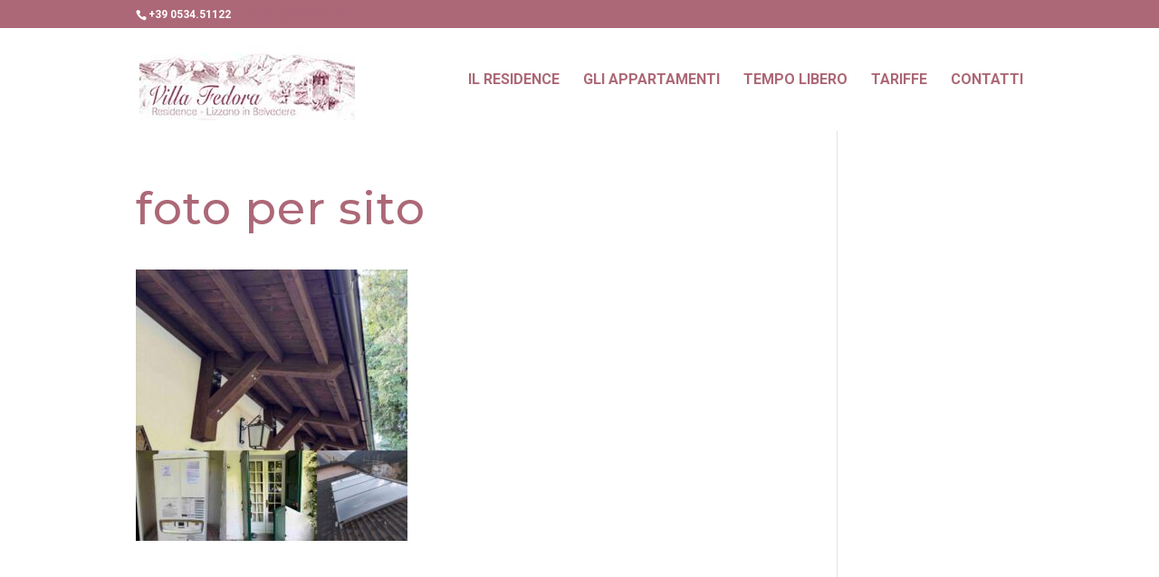

--- FILE ---
content_type: text/css
request_url: https://www.villafedora.it/residence/wp-content/themes/vf2018/style.css?ver=4.27.4
body_size: -289
content:
/*-------------------------------------------------------
Theme Name: Villa Fedora
Theme URI: https://mapomondo.com/
Description: A child theme template for Divi
Author: mapomondo
Author URI: https://mapomondo.com/
Template: Divi
Version: 1.0.0
----------------- ADDITIONAL CSS HERE ------------------*/

--- FILE ---
content_type: application/javascript
request_url: https://booking.inreception.com/js/widget.js
body_size: 222932
content:
(()=>{"use strict";var e,v={},p={};function a(e){var n=p[e];if(void 0!==n)return n.exports;var r=p[e]={exports:{}};return v[e].call(r.exports,r,r.exports,a),r.exports}a.m=v,e=[],a.O=(n,r,l,o)=>{if(!r){var i=1/0;for(t=0;t<e.length;t++){for(var[r,l,o]=e[t],u=!0,f=0;f<r.length;f++)(!1&o||i>=o)&&Object.keys(a.O).every(b=>a.O[b](r[f]))?r.splice(f--,1):(u=!1,o<i&&(i=o));if(u){e.splice(t--,1);var c=l();void 0!==c&&(n=c)}}return n}o=o||0;for(var t=e.length;t>0&&e[t-1][2]>o;t--)e[t]=e[t-1];e[t]=[r,l,o]},a.n=e=>{var n=e&&e.__esModule?()=>e.default:()=>e;return a.d(n,{a:n}),n},a.d=(e,n)=>{for(var r in n)a.o(n,r)&&!a.o(e,r)&&Object.defineProperty(e,r,{enumerable:!0,get:n[r]})},a.o=(e,n)=>Object.prototype.hasOwnProperty.call(e,n),(()=>{var e={666:0};a.O.j=l=>0===e[l];var n=(l,o)=>{var f,c,[t,i,u]=o,s=0;if(t.some(d=>0!==e[d])){for(f in i)a.o(i,f)&&(a.m[f]=i[f]);if(u)var _=u(a)}for(l&&l(o);s<t.length;s++)a.o(e,c=t[s])&&e[c]&&e[c][0](),e[c]=0;return a.O(_)},r=self.webpackChunkinreceptionBookingEngineWidget=self.webpackChunkinreceptionBookingEngineWidget||[];r.forEach(n.bind(null,0)),r.push=n.bind(null,r.push.bind(r))})()})();
"use strict";(self.webpackChunkinreceptionBookingEngineWidget=self.webpackChunkinreceptionBookingEngineWidget||[]).push([[179],{355:(Or,ca,Xo)=>{function qn(e){return"function"==typeof e}let Ri=!1;const t1={Promise:void 0,set useDeprecatedSynchronousErrorHandling(e){if(e){const n=new Error;console.warn("DEPRECATED! RxJS was set to use deprecated synchronous error handling behavior by code at: \n"+n.stack)}else Ri&&console.log("RxJS: Back to a better error behavior. Thank you. <3");Ri=e},get useDeprecatedSynchronousErrorHandling(){return Ri}};function k1(e){setTimeout(()=>{throw e},0)}const X1={closed:!0,next(e){},error(e){if(t1.useDeprecatedSynchronousErrorHandling)throw e;k1(e)},complete(){}},Dn=Array.isArray||(e=>e&&"number"==typeof e.length);function wn(e){return null!==e&&"object"==typeof e}const en=(()=>{function e(n){return Error.call(this),this.message=n?`${n.length} errors occurred during unsubscription:\n${n.map((t,i)=>`${i+1}) ${t.toString()}`).join("\n  ")}`:"",this.name="UnsubscriptionError",this.errors=n,this}return e.prototype=Object.create(Error.prototype),e})();class ft{constructor(n){this.closed=!1,this._parentOrParents=null,this._subscriptions=null,n&&(this._unsubscribe=n)}unsubscribe(){let n;if(this.closed)return;let{_parentOrParents:t,_unsubscribe:i,_subscriptions:r}=this;if(this.closed=!0,this._parentOrParents=null,this._subscriptions=null,t instanceof ft)t.remove(this);else if(null!==t)for(let s=0;s<t.length;++s)t[s].remove(this);if(qn(i))try{i.call(this)}catch(s){n=s instanceof en?Pr(s.errors):[s]}if(Dn(r)){let s=-1,a=r.length;for(;++s<a;){const o=r[s];if(wn(o))try{o.unsubscribe()}catch(c){n=n||[],c instanceof en?n=n.concat(Pr(c.errors)):n.push(c)}}}if(n)throw new en(n)}add(n){let t=n;if(!n)return ft.EMPTY;switch(typeof n){case"function":t=new ft(n);case"object":if(t===this||t.closed||"function"!=typeof t.unsubscribe)return t;if(this.closed)return t.unsubscribe(),t;if(!(t instanceof ft)){const s=t;t=new ft,t._subscriptions=[s]}break;default:throw new Error("unrecognized teardown "+n+" added to Subscription.")}let{_parentOrParents:i}=t;if(null===i)t._parentOrParents=this;else if(i instanceof ft){if(i===this)return t;t._parentOrParents=[i,this]}else{if(-1!==i.indexOf(this))return t;i.push(this)}const r=this._subscriptions;return null===r?this._subscriptions=[t]:r.push(t),t}remove(n){const t=this._subscriptions;if(t){const i=t.indexOf(n);-1!==i&&t.splice(i,1)}}}var e;function Pr(e){return e.reduce((n,t)=>n.concat(t instanceof en?t.errors:t),[])}ft.EMPTY=((e=new ft).closed=!0,e);const ci="function"==typeof Symbol?Symbol("rxSubscriber"):"@@rxSubscriber_"+Math.random();class _t extends ft{constructor(n,t,i){switch(super(),this.syncErrorValue=null,this.syncErrorThrown=!1,this.syncErrorThrowable=!1,this.isStopped=!1,arguments.length){case 0:this.destination=X1;break;case 1:if(!n){this.destination=X1;break}if("object"==typeof n){n instanceof _t?(this.syncErrorThrowable=n.syncErrorThrowable,this.destination=n,n.add(this)):(this.syncErrorThrowable=!0,this.destination=new li(this,n));break}default:this.syncErrorThrowable=!0,this.destination=new li(this,n,t,i)}}[ci](){return this}static create(n,t,i){const r=new _t(n,t,i);return r.syncErrorThrowable=!1,r}next(n){this.isStopped||this._next(n)}error(n){this.isStopped||(this.isStopped=!0,this._error(n))}complete(){this.isStopped||(this.isStopped=!0,this._complete())}unsubscribe(){this.closed||(this.isStopped=!0,super.unsubscribe())}_next(n){this.destination.next(n)}_error(n){this.destination.error(n),this.unsubscribe()}_complete(){this.destination.complete(),this.unsubscribe()}_unsubscribeAndRecycle(){const{_parentOrParents:n}=this;return this._parentOrParents=null,this.unsubscribe(),this.closed=!1,this.isStopped=!1,this._parentOrParents=n,this}}class li extends _t{constructor(n,t,i,r){super(),this._parentSubscriber=n;let s,a=this;qn(t)?s=t:t&&(s=t.next,i=t.error,r=t.complete,t!==X1&&(a=Object.create(t),qn(a.unsubscribe)&&this.add(a.unsubscribe.bind(a)),a.unsubscribe=this.unsubscribe.bind(this))),this._context=a,this._next=s,this._error=i,this._complete=r}next(n){if(!this.isStopped&&this._next){const{_parentSubscriber:t}=this;t1.useDeprecatedSynchronousErrorHandling&&t.syncErrorThrowable?this.__tryOrSetError(t,this._next,n)&&this.unsubscribe():this.__tryOrUnsub(this._next,n)}}error(n){if(!this.isStopped){const{_parentSubscriber:t}=this,{useDeprecatedSynchronousErrorHandling:i}=t1;if(this._error)i&&t.syncErrorThrowable?(this.__tryOrSetError(t,this._error,n),this.unsubscribe()):(this.__tryOrUnsub(this._error,n),this.unsubscribe());else if(t.syncErrorThrowable)i?(t.syncErrorValue=n,t.syncErrorThrown=!0):k1(n),this.unsubscribe();else{if(this.unsubscribe(),i)throw n;k1(n)}}}complete(){if(!this.isStopped){const{_parentSubscriber:n}=this;if(this._complete){const t=()=>this._complete.call(this._context);t1.useDeprecatedSynchronousErrorHandling&&n.syncErrorThrowable?(this.__tryOrSetError(n,t),this.unsubscribe()):(this.__tryOrUnsub(t),this.unsubscribe())}else this.unsubscribe()}}__tryOrUnsub(n,t){try{n.call(this._context,t)}catch(i){if(this.unsubscribe(),t1.useDeprecatedSynchronousErrorHandling)throw i;k1(i)}}__tryOrSetError(n,t,i){if(!t1.useDeprecatedSynchronousErrorHandling)throw new Error("bad call");try{t.call(this._context,i)}catch(r){return t1.useDeprecatedSynchronousErrorHandling?(n.syncErrorValue=r,n.syncErrorThrown=!0,!0):(k1(r),!0)}return!1}_unsubscribe(){const{_parentSubscriber:n}=this;this._context=null,this._parentSubscriber=null,n.unsubscribe()}}const it="function"==typeof Symbol&&Symbol.observable||"@@observable";function Fi(e){return e}let yt=(()=>{class e{constructor(t){this._isScalar=!1,t&&(this._subscribe=t)}lift(t){const i=new e;return i.source=this,i.operator=t,i}subscribe(t,i,r){const{operator:s}=this,a=function ua(e,n,t){if(e){if(e instanceof _t)return e;if(e[ci])return e[ci]()}return e||n||t?new _t(e,n,t):new _t(X1)}(t,i,r);if(a.add(s?s.call(a,this.source):this.source||t1.useDeprecatedSynchronousErrorHandling&&!a.syncErrorThrowable?this._subscribe(a):this._trySubscribe(a)),t1.useDeprecatedSynchronousErrorHandling&&a.syncErrorThrowable&&(a.syncErrorThrowable=!1,a.syncErrorThrown))throw a.syncErrorValue;return a}_trySubscribe(t){try{return this._subscribe(t)}catch(i){t1.useDeprecatedSynchronousErrorHandling&&(t.syncErrorThrown=!0,t.syncErrorValue=i),function la(e){for(;e;){const{closed:n,destination:t,isStopped:i}=e;if(n||i)return!1;e=t&&t instanceof _t?t:null}return!0}(t)?t.error(i):console.warn(i)}}forEach(t,i){return new(i=Rr(i))((r,s)=>{let a;a=this.subscribe(o=>{try{t(o)}catch(c){s(c),a&&a.unsubscribe()}},s,r)})}_subscribe(t){const{source:i}=this;return i&&i.subscribe(t)}[it](){return this}pipe(...t){return 0===t.length?this:function Qt(e){return 0===e.length?Fi:1===e.length?e[0]:function(t){return e.reduce((i,r)=>r(i),t)}}(t)(this)}toPromise(t){return new(t=Rr(t))((i,r)=>{let s;this.subscribe(a=>s=a,a=>r(a),()=>i(s))})}}return e.create=n=>new e(n),e})();function Rr(e){if(e||(e=t1.Promise||Promise),!e)throw new Error("no Promise impl found");return e}const g2=(()=>{function e(){return Error.call(this),this.message="object unsubscribed",this.name="ObjectUnsubscribedError",this}return e.prototype=Object.create(Error.prototype),e})();class fa extends ft{constructor(n,t){super(),this.subject=n,this.subscriber=t,this.closed=!1}unsubscribe(){if(this.closed)return;this.closed=!0;const n=this.subject,t=n.observers;if(this.subject=null,!t||0===t.length||n.isStopped||n.closed)return;const i=t.indexOf(this.subscriber);-1!==i&&t.splice(i,1)}}class ji extends _t{constructor(n){super(n),this.destination=n}}let x1=(()=>{class e extends yt{constructor(){super(),this.observers=[],this.closed=!1,this.isStopped=!1,this.hasError=!1,this.thrownError=null}[ci](){return new ji(this)}lift(t){const i=new da(this,this);return i.operator=t,i}next(t){if(this.closed)throw new g2;if(!this.isStopped){const{observers:i}=this,r=i.length,s=i.slice();for(let a=0;a<r;a++)s[a].next(t)}}error(t){if(this.closed)throw new g2;this.hasError=!0,this.thrownError=t,this.isStopped=!0;const{observers:i}=this,r=i.length,s=i.slice();for(let a=0;a<r;a++)s[a].error(t);this.observers.length=0}complete(){if(this.closed)throw new g2;this.isStopped=!0;const{observers:t}=this,i=t.length,r=t.slice();for(let s=0;s<i;s++)r[s].complete();this.observers.length=0}unsubscribe(){this.isStopped=!0,this.closed=!0,this.observers=null}_trySubscribe(t){if(this.closed)throw new g2;return super._trySubscribe(t)}_subscribe(t){if(this.closed)throw new g2;return this.hasError?(t.error(this.thrownError),ft.EMPTY):this.isStopped?(t.complete(),ft.EMPTY):(this.observers.push(t),new fa(this,t))}asObservable(){const t=new yt;return t.source=this,t}}return e.create=(n,t)=>new da(n,t),e})();class da extends x1{constructor(n,t){super(),this.destination=n,this.source=t}next(n){const{destination:t}=this;t&&t.next&&t.next(n)}error(n){const{destination:t}=this;t&&t.error&&this.destination.error(n)}complete(){const{destination:n}=this;n&&n.complete&&this.destination.complete()}_subscribe(n){const{source:t}=this;return t?this.source.subscribe(n):ft.EMPTY}}function Kn(e){return e&&"function"==typeof e.schedule}class Yi extends _t{constructor(n,t,i){super(),this.parent=n,this.outerValue=t,this.outerIndex=i,this.index=0}_next(n){this.parent.notifyNext(this.outerValue,n,this.outerIndex,this.index++,this)}_error(n){this.parent.notifyError(n,this),this.unsubscribe()}_complete(){this.parent.notifyComplete(this),this.unsubscribe()}}const ha=e=>n=>{for(let t=0,i=e.length;t<i&&!n.closed;t++)n.next(e[t]);n.complete()},_2=function an(){return"function"==typeof Symbol&&Symbol.iterator?Symbol.iterator:"@@iterator"}(),ma=e=>e&&"number"==typeof e.length&&"function"!=typeof e;function Fr(e){return!!e&&"function"!=typeof e.subscribe&&"function"==typeof e.then}const n4=e=>{if(e&&"function"==typeof e[it])return(e=>n=>{const t=e[it]();if("function"!=typeof t.subscribe)throw new TypeError("Provided object does not correctly implement Symbol.observable");return t.subscribe(n)})(e);if(ma(e))return ha(e);if(Fr(e))return(e=>n=>(e.then(t=>{n.closed||(n.next(t),n.complete())},t=>n.error(t)).then(null,k1),n))(e);if(e&&"function"==typeof e[_2])return(e=>n=>{const t=e[_2]();for(;;){const i=t.next();if(i.done){n.complete();break}if(n.next(i.value),n.closed)break}return"function"==typeof t.return&&n.add(()=>{t.return&&t.return()}),n})(e);{const t=`You provided ${wn(e)?"an invalid object":`'${e}'`} where a stream was expected. You can provide an Observable, Promise, Array, or Iterable.`;throw new TypeError(t)}};function Ui(e,n,t,i,r=new Yi(e,t,i)){if(!r.closed)return n instanceof yt?n.subscribe(r):n4(n)(r)}class Sn extends _t{notifyNext(n,t,i,r,s){this.destination.next(t)}notifyError(n,t){this.destination.error(n)}notifyComplete(n){this.destination.complete()}}function Et(e,n){return function(i){if("function"!=typeof e)throw new TypeError("argument is not a function. Are you looking for `mapTo()`?");return i.lift(new p3(e,n))}}class p3{constructor(n,t){this.project=n,this.thisArg=t}call(n,t){return t.subscribe(new tn(n,this.project,this.thisArg))}}class tn extends _t{constructor(n,t,i){super(n),this.project=t,this.count=0,this.thisArg=i||this}_next(n){let t;try{t=this.project.call(this.thisArg,n,this.count++)}catch(i){return void this.destination.error(i)}this.destination.next(t)}}function Br(e,n){return new yt(t=>{const i=new ft;let r=0;return i.add(n.schedule(function(){r!==e.length?(t.next(e[r++]),t.closed||i.add(this.schedule())):t.complete()})),i})}function $i(e,n){return n?function g3(e,n){if(null!=e){if(function v3(e){return e&&"function"==typeof e[it]}(e))return function i4(e,n){return new yt(t=>{const i=new ft;return i.add(n.schedule(()=>{const r=e[it]();i.add(r.subscribe({next(s){i.add(n.schedule(()=>t.next(s)))},error(s){i.add(n.schedule(()=>t.error(s)))},complete(){i.add(n.schedule(()=>t.complete()))}}))})),i})}(e,n);if(Fr(e))return function r4(e,n){return new yt(t=>{const i=new ft;return i.add(n.schedule(()=>e.then(r=>{i.add(n.schedule(()=>{t.next(r),i.add(n.schedule(()=>t.complete()))}))},r=>{i.add(n.schedule(()=>t.error(r)))}))),i})}(e,n);if(ma(e))return Br(e,n);if(function a4(e){return e&&"function"==typeof e[_2]}(e)||"string"==typeof e)return function s4(e,n){if(!e)throw new Error("Iterable cannot be null");return new yt(t=>{const i=new ft;let r;return i.add(()=>{r&&"function"==typeof r.return&&r.return()}),i.add(n.schedule(()=>{r=e[_2](),i.add(n.schedule(function(){if(t.closed)return;let s,a;try{const o=r.next();s=o.value,a=o.done}catch(o){return void t.error(o)}a?t.complete():(t.next(s),this.schedule())}))})),i})}(e,n)}throw new TypeError((null!==e&&typeof e||e)+" is not observable")}(e,n):e instanceof yt?e:new yt(n4(e))}function jr(e,n,t=Number.POSITIVE_INFINITY){return"function"==typeof n?i=>i.pipe(jr((r,s)=>$i(e(r,s)).pipe(Et((a,o)=>n(r,a,s,o))),t)):("number"==typeof n&&(t=n),i=>i.lift(new o4(e,t)))}class o4{constructor(n,t=Number.POSITIVE_INFINITY){this.project=n,this.concurrent=t}call(n,t){return t.subscribe(new pa(n,this.project,this.concurrent))}}class pa extends Sn{constructor(n,t,i=Number.POSITIVE_INFINITY){super(n),this.project=t,this.concurrent=i,this.hasCompleted=!1,this.buffer=[],this.active=0,this.index=0}_next(n){this.active<this.concurrent?this._tryNext(n):this.buffer.push(n)}_tryNext(n){let t;const i=this.index++;try{t=this.project(n,i)}catch(r){return void this.destination.error(r)}this.active++,this._innerSub(t,n,i)}_innerSub(n,t,i){const r=new Yi(this,t,i),s=this.destination;s.add(r);const a=Ui(this,n,void 0,void 0,r);a!==r&&s.add(a)}_complete(){this.hasCompleted=!0,0===this.active&&0===this.buffer.length&&this.destination.complete(),this.unsubscribe()}notifyNext(n,t,i,r,s){this.destination.next(t)}notifyComplete(n){const t=this.buffer;this.remove(n),this.active--,t.length>0?this._next(t.shift()):0===this.active&&this.hasCompleted&&this.destination.complete()}}function c4(e=Number.POSITIVE_INFINITY){return jr(Fi,e)}function ui(e,n){return n?Br(e,n):new yt(ha(e))}function fi(...e){let n=Number.POSITIVE_INFINITY,t=null,i=e[e.length-1];return Kn(i)?(t=e.pop(),e.length>1&&"number"==typeof e[e.length-1]&&(n=e.pop())):"number"==typeof i&&(n=e.pop()),null===t&&1===e.length&&e[0]instanceof yt?e[0]:c4(n)(ui(e,t))}function va(){return function(n){return n.lift(new l4(n))}}class l4{constructor(n){this.connectable=n}call(n,t){const{connectable:i}=this;i._refCount++;const r=new P2(n,i),s=t.subscribe(r);return r.closed||(r.connection=i.connect()),s}}class P2 extends _t{constructor(n,t){super(n),this.connectable=t}_unsubscribe(){const{connectable:n}=this;if(!n)return void(this.connection=null);this.connectable=null;const t=n._refCount;if(t<=0)return void(this.connection=null);if(n._refCount=t-1,t>1)return void(this.connection=null);const{connection:i}=this,r=n._connection;this.connection=null,r&&(!i||r===i)&&r.unsubscribe()}}class _3 extends yt{constructor(n,t){super(),this.source=n,this.subjectFactory=t,this._refCount=0,this._isComplete=!1}_subscribe(n){return this.getSubject().subscribe(n)}getSubject(){const n=this._subject;return(!n||n.isStopped)&&(this._subject=this.subjectFactory()),this._subject}connect(){let n=this._connection;return n||(this._isComplete=!1,n=this._connection=new ft,n.add(this.source.subscribe(new u4(this.getSubject(),this))),n.closed&&(this._connection=null,n=ft.EMPTY)),n}refCount(){return va()(this)}}const y3=(()=>{const e=_3.prototype;return{operator:{value:null},_refCount:{value:0,writable:!0},_subject:{value:null,writable:!0},_connection:{value:null,writable:!0},_subscribe:{value:e._subscribe},_isComplete:{value:e._isComplete,writable:!0},getSubject:{value:e.getSubject},connect:{value:e.connect},refCount:{value:e.refCount}}})();class u4 extends ji{constructor(n,t){super(n),this.connectable=t}_error(n){this._unsubscribe(),super._error(n)}_complete(){this.connectable._isComplete=!0,this._unsubscribe(),super._complete()}_unsubscribe(){const n=this.connectable;if(n){this.connectable=null;const t=n._connection;n._refCount=0,n._subject=null,n._connection=null,t&&t.unsubscribe()}}}class b3{constructor(n,t){this.subjectFactory=n,this.selector=t}call(n,t){const{selector:i}=this,r=this.subjectFactory(),s=i(r).subscribe(n);return s.add(t.subscribe(r)),s}}function M3(){return new x1}function vt(e){for(let n in e)if(e[n]===vt)return n;throw Error("Could not find renamed property on target object.")}function ga(e,n){for(const t in n)n.hasOwnProperty(t)&&!e.hasOwnProperty(t)&&(e[t]=n[t])}function dt(e){if("string"==typeof e)return e;if(Array.isArray(e))return"["+e.map(dt).join(", ")+"]";if(null==e)return""+e;if(e.overriddenName)return`${e.overriddenName}`;if(e.name)return`${e.name}`;const n=e.toString();if(null==n)return""+n;const t=n.indexOf("\n");return-1===t?n:n.substring(0,t)}function _a(e,n){return null==e||""===e?null===n?"":n:null==n||""===n?e:e+" "+n}const w3=vt({__forward_ref__:vt});function We(e){return e.__forward_ref__=We,e.toString=function(){return dt(this())},e}function Ne(e){return h4(e)?e():e}function h4(e){return"function"==typeof e&&e.hasOwnProperty(w3)&&e.__forward_ref__===We}class K extends Error{constructor(n,t){super(function ya(e,n){return`NG0${Math.abs(e)}${n?": "+n:""}`}(n,t)),this.code=n}}function Me(e){return"string"==typeof e?e:null==e?"":String(e)}function Ht(e){return"function"==typeof e?e.name||e.toString():"object"==typeof e&&null!=e&&"function"==typeof e.type?e.type.name||e.type.toString():Me(e)}function m(e,n){const t=n?` in ${n}`:"";throw new K(-201,`No provider for ${Ht(e)} found${t}`)}function he(e,n){null==e&&function ie(e,n,t,i){throw new Error(`ASSERTION ERROR: ${e}`+(null==i?"":` [Expected=> ${t} ${i} ${n} <=Actual]`))}(n,e,null,"!=")}function R(e){return{token:e.token,providedIn:e.providedIn||null,factory:e.factory,value:void 0}}function Se(e){return{providers:e.providers||[],imports:e.imports||[]}}function je(e){return rt(e,xe)||rt(e,Fe)}function rt(e,n){return e.hasOwnProperty(n)?e[n]:null}function Ct(e){return e&&(e.hasOwnProperty(_e)||e.hasOwnProperty(we))?e[_e]:null}const xe=vt({\u0275prov:vt}),_e=vt({\u0275inj:vt}),Fe=vt({ngInjectableDef:vt}),we=vt({ngInjectorDef:vt});var J=(()=>((J=J||{})[J.Default=0]="Default",J[J.Host=1]="Host",J[J.Self=2]="Self",J[J.SkipSelf=4]="SkipSelf",J[J.Optional=8]="Optional",J))();let pt;function ot(e){const n=pt;return pt=e,n}function bt(e,n,t){const i=je(e);return i&&"root"==i.providedIn?void 0===i.value?i.value=i.factory():i.value:t&J.Optional?null:void 0!==n?n:void m(dt(e),"Injector")}function M(e){return{toString:e}.toString()}var D=(()=>((D=D||{})[D.OnPush=0]="OnPush",D[D.Default=1]="Default",D))(),Ge=(()=>(function(e){e[e.Emulated=0]="Emulated",e[e.None=2]="None",e[e.ShadowDom=3]="ShadowDom"}(Ge||(Ge={})),Ge))();const on="undefined"!=typeof globalThis&&globalThis,O="undefined"!=typeof window&&window,W="undefined"!=typeof self&&"undefined"!=typeof WorkerGlobalScope&&self instanceof WorkerGlobalScope&&self,x=on||"undefined"!=typeof global&&global||O||W,me={},te=[],Ae=vt({\u0275cmp:vt}),Ie=vt({\u0275dir:vt}),Be=vt({\u0275pipe:vt}),Mt=vt({\u0275mod:vt}),wt=vt({\u0275fac:vt}),B1=vt({__NG_ELEMENT_ID__:vt});let Wt=0;function Ue(e){return M(()=>{const t={},i={type:e.type,providersResolver:null,decls:e.decls,vars:e.vars,factory:null,template:e.template||null,consts:e.consts||null,ngContentSelectors:e.ngContentSelectors,hostBindings:e.hostBindings||null,hostVars:e.hostVars||0,hostAttrs:e.hostAttrs||null,contentQueries:e.contentQueries||null,declaredInputs:t,inputs:null,outputs:null,exportAs:e.exportAs||null,onPush:e.changeDetection===D.OnPush,directiveDefs:null,pipeDefs:null,selectors:e.selectors||te,viewQuery:e.viewQuery||null,features:e.features||null,data:e.data||{},encapsulation:e.encapsulation||Ge.Emulated,id:"c",styles:e.styles||te,_:null,setInput:null,schemas:e.schemas||null,tView:null},r=e.directives,s=e.features,a=e.pipes;return i.id+=Wt++,i.inputs=Ca(e.inputs,t),i.outputs=Ca(e.outputs),s&&s.forEach(o=>o(i)),i.directiveDefs=r?()=>("function"==typeof r?r():r).map(R2):null,i.pipeDefs=a?()=>("function"==typeof a?a():a).map(m4):null,i})}function R2(e){return n1(e)||function nn(e){return e[Ie]||null}(e)}function m4(e){return function z1(e){return e[Be]||null}(e)}const Yr={};function Jt(e){return M(()=>{const n={type:e.type,bootstrap:e.bootstrap||te,declarations:e.declarations||te,imports:e.imports||te,exports:e.exports||te,transitiveCompileScopes:null,schemas:e.schemas||null,id:e.id||null};return null!=e.id&&(Yr[e.id]=e.type),n})}function Ca(e,n){if(null==e)return me;const t={};for(const i in e)if(e.hasOwnProperty(i)){let r=e[i],s=r;Array.isArray(r)&&(s=r[1],r=r[0]),t[r]=i,n&&(n[r]=s)}return t}const se=Ue;function C1(e){return{type:e.type,name:e.name,factory:null,pure:!1!==e.pure,onDestroy:e.type.prototype.ngOnDestroy||null}}function n1(e){return e[Ae]||null}function En(e,n){const t=e[Mt]||null;if(!t&&!0===n)throw new Error(`Type ${dt(e)} does not have '\u0275mod' property.`);return t}function C2(e){return Array.isArray(e)&&"object"==typeof e[1]}function Xn(e){return Array.isArray(e)&&!0===e[1]}function k3(e){return 0!=(8&e.flags)}function _4(e){return 2==(2&e.flags)}function y4(e){return 1==(1&e.flags)}function e2(e){return null!==e.template}function tb(e){return 0!=(512&e[2])}function qi(e,n){return e.hasOwnProperty(wt)?e[wt]:null}class f7{constructor(n,t,i){this.previousValue=n,this.currentValue=t,this.firstChange=i}isFirstChange(){return this.firstChange}}function V1(){return d7}function d7(e){return e.type.prototype.ngOnChanges&&(e.setInput=sb),rb}function rb(){const e=m7(this),n=null==e?void 0:e.current;if(n){const t=e.previous;if(t===me)e.previous=n;else for(let i in n)t[i]=n[i];e.current=null,this.ngOnChanges(n)}}function sb(e,n,t,i){const r=m7(e)||function ab(e,n){return e[h7]=n}(e,{previous:me,current:null}),s=r.current||(r.current={}),a=r.previous,o=this.declaredInputs[t],c=a[o];s[o]=new f7(c&&c.currentValue,n,a===me),e[i]=n}V1.ngInherit=!0;const h7="__ngSimpleChanges__";function m7(e){return e[h7]||null}let V3;function N3(){return void 0!==V3?V3:"undefined"!=typeof document?document:void 0}function Zt(e){return!!e.listen}const p7={createRenderer:(e,n)=>N3()};function i1(e){for(;Array.isArray(e);)e=e[0];return e}function C4(e,n){return i1(n[e])}function ln(e,n){return i1(n[e.index])}function I3(e,n){return e.data[n]}function un(e,n){const t=n[e];return C2(t)?t:t[0]}function v7(e){return 4==(4&e[2])}function O3(e){return 128==(128&e[2])}function hi(e,n){return null==n?null:e[n]}function g7(e){e[18]=0}function P3(e,n){e[5]+=n;let t=e,i=e[3];for(;null!==i&&(1===n&&1===t[5]||-1===n&&0===t[5]);)i[5]+=n,t=i,i=i[3]}const ze={lFrame:E7(null),bindingsEnabled:!0};function y7(){return ze.bindingsEnabled}function I(){return ze.lFrame.lView}function st(){return ze.lFrame.tView}function $(e){return ze.lFrame.contextLView=e,e[8]}function h1(){let e=C7();for(;null!==e&&64===e.type;)e=e.parent;return e}function C7(){return ze.lFrame.currentTNode}function b2(e,n){const t=ze.lFrame;t.currentTNode=e,t.isParent=n}function R3(){return ze.lFrame.isParent}function F3(){ze.lFrame.isParent=!1}function Y1(){const e=ze.lFrame;let n=e.bindingRootIndex;return-1===n&&(n=e.bindingRootIndex=e.tView.bindingStartIndex),n}function qr(){return ze.lFrame.bindingIndex++}function B2(e){const n=ze.lFrame,t=n.bindingIndex;return n.bindingIndex=n.bindingIndex+e,t}function Db(e,n){const t=ze.lFrame;t.bindingIndex=t.bindingRootIndex=e,B3(n)}function B3(e){ze.lFrame.currentDirectiveIndex=e}function D7(){return ze.lFrame.currentQueryIndex}function Y3(e){ze.lFrame.currentQueryIndex=e}function Sb(e){const n=e[1];return 2===n.type?n.declTNode:1===n.type?e[6]:null}function w7(e,n,t){if(t&J.SkipSelf){let r=n,s=e;for(;!(r=r.parent,null!==r||t&J.Host||(r=Sb(s),null===r||(s=s[15],10&r.type))););if(null===r)return!1;n=r,e=s}const i=ze.lFrame=S7();return i.currentTNode=n,i.lView=e,!0}function M4(e){const n=S7(),t=e[1];ze.lFrame=n,n.currentTNode=t.firstChild,n.lView=e,n.tView=t,n.contextLView=e,n.bindingIndex=t.bindingStartIndex,n.inI18n=!1}function S7(){const e=ze.lFrame,n=null===e?null:e.child;return null===n?E7(e):n}function E7(e){const n={currentTNode:null,isParent:!0,lView:null,tView:null,selectedIndex:-1,contextLView:null,elementDepthCount:0,currentNamespace:null,currentDirectiveIndex:-1,bindingRootIndex:-1,bindingIndex:-1,currentQueryIndex:0,parent:e,child:null,inI18n:!1};return null!==e&&(e.child=n),n}function T7(){const e=ze.lFrame;return ze.lFrame=e.parent,e.currentTNode=null,e.lView=null,e}const L7=T7;function D4(){const e=T7();e.isParent=!0,e.tView=null,e.selectedIndex=-1,e.contextLView=null,e.elementDepthCount=0,e.currentDirectiveIndex=-1,e.currentNamespace=null,e.bindingRootIndex=-1,e.bindingIndex=-1,e.currentQueryIndex=0}function U1(){return ze.lFrame.selectedIndex}function mi(e){ze.lFrame.selectedIndex=e}function Rt(){const e=ze.lFrame;return I3(e.tView,e.selectedIndex)}function w4(e,n){for(let t=n.directiveStart,i=n.directiveEnd;t<i;t++){const s=e.data[t].type.prototype,{ngAfterContentInit:a,ngAfterContentChecked:o,ngAfterViewInit:c,ngAfterViewChecked:l,ngOnDestroy:u}=s;a&&(e.contentHooks||(e.contentHooks=[])).push(-t,a),o&&((e.contentHooks||(e.contentHooks=[])).push(t,o),(e.contentCheckHooks||(e.contentCheckHooks=[])).push(t,o)),c&&(e.viewHooks||(e.viewHooks=[])).push(-t,c),l&&((e.viewHooks||(e.viewHooks=[])).push(t,l),(e.viewCheckHooks||(e.viewCheckHooks=[])).push(t,l)),null!=u&&(e.destroyHooks||(e.destroyHooks=[])).push(t,u)}}function S4(e,n,t){k7(e,n,3,t)}function E4(e,n,t,i){(3&e[2])===t&&k7(e,n,t,i)}function U3(e,n){let t=e[2];(3&t)===n&&(t&=2047,t+=1,e[2]=t)}function k7(e,n,t,i){const s=null!=i?i:-1,a=n.length-1;let o=0;for(let c=void 0!==i?65535&e[18]:0;c<a;c++)if("number"==typeof n[c+1]){if(o=n[c],null!=i&&o>=i)break}else n[c]<0&&(e[18]+=65536),(o<s||-1==s)&&(Vb(e,t,n,c),e[18]=(4294901760&e[18])+c+2),c++}function Vb(e,n,t,i){const r=t[i]<0,s=t[i+1],o=e[r?-t[i]:t[i]];if(r){if(e[2]>>11<e[18]>>16&&(3&e[2])===n){e[2]+=2048;try{s.call(o)}finally{}}}else try{s.call(o)}finally{}}class Sa{constructor(n,t,i){this.factory=n,this.resolving=!1,this.canSeeViewProviders=t,this.injectImpl=i}}function T4(e,n,t){const i=Zt(e);let r=0;for(;r<t.length;){const s=t[r];if("number"==typeof s){if(0!==s)break;r++;const a=t[r++],o=t[r++],c=t[r++];i?e.setAttribute(n,o,c,a):n.setAttributeNS(a,o,c)}else{const a=s,o=t[++r];W3(a)?i&&e.setProperty(n,a,o):i?e.setAttribute(n,a,o):n.setAttribute(a,o),r++}}return r}function x7(e){return 3===e||4===e||6===e}function W3(e){return 64===e.charCodeAt(0)}function L4(e,n){if(null!==n&&0!==n.length)if(null===e||0===e.length)e=n.slice();else{let t=-1;for(let i=0;i<n.length;i++){const r=n[i];"number"==typeof r?t=r:0===t||A7(e,t,r,null,-1===t||2===t?n[++i]:null)}}return e}function A7(e,n,t,i,r){let s=0,a=e.length;if(-1===n)a=-1;else for(;s<e.length;){const o=e[s++];if("number"==typeof o){if(o===n){a=-1;break}if(o>n){a=s-1;break}}}for(;s<e.length;){const o=e[s];if("number"==typeof o)break;if(o===t){if(null===i)return void(null!==r&&(e[s+1]=r));if(i===e[s+1])return void(e[s+2]=r)}s++,null!==i&&s++,null!==r&&s++}-1!==a&&(e.splice(a,0,n),s=a+1),e.splice(s++,0,t),null!==i&&e.splice(s++,0,i),null!==r&&e.splice(s++,0,r)}function z7(e){return-1!==e}function Kr(e){return 32767&e}function Qr(e,n){let t=function Rb(e){return e>>16}(e),i=n;for(;t>0;)i=i[15],t--;return i}let G3=!0;function k4(e){const n=G3;return G3=e,n}let Fb=0;function Ta(e,n){const t=q3(e,n);if(-1!==t)return t;const i=n[1];i.firstCreatePass&&(e.injectorIndex=n.length,Z3(i.data,e),Z3(n,null),Z3(i.blueprint,null));const r=x4(e,n),s=e.injectorIndex;if(z7(r)){const a=Kr(r),o=Qr(r,n),c=o[1].data;for(let l=0;l<8;l++)n[s+l]=o[a+l]|c[a+l]}return n[s+8]=r,s}function Z3(e,n){e.push(0,0,0,0,0,0,0,0,n)}function q3(e,n){return-1===e.injectorIndex||e.parent&&e.parent.injectorIndex===e.injectorIndex||null===n[e.injectorIndex+8]?-1:e.injectorIndex}function x4(e,n){if(e.parent&&-1!==e.parent.injectorIndex)return e.parent.injectorIndex;let t=0,i=null,r=n;for(;null!==r;){const s=r[1],a=s.type;if(i=2===a?s.declTNode:1===a?r[6]:null,null===i)return-1;if(t++,r=r[15],-1!==i.injectorIndex)return i.injectorIndex|t<<16}return-1}function A4(e,n,t){!function Bb(e,n,t){let i;"string"==typeof t?i=t.charCodeAt(0)||0:t.hasOwnProperty(B1)&&(i=t[B1]),null==i&&(i=t[B1]=Fb++);const r=255&i;n.data[e+(r>>5)]|=1<<r}(e,n,t)}function N7(e,n,t){if(t&J.Optional)return e;m(n,"NodeInjector")}function I7(e,n,t,i){if(t&J.Optional&&void 0===i&&(i=null),0==(t&(J.Self|J.Host))){const r=e[9],s=ot(void 0);try{return r?r.get(n,i,t&J.Optional):bt(n,i,t&J.Optional)}finally{ot(s)}}return N7(i,n,t)}function O7(e,n,t,i=J.Default,r){if(null!==e){const s=function $b(e){if("string"==typeof e)return e.charCodeAt(0)||0;const n=e.hasOwnProperty(B1)?e[B1]:void 0;return"number"==typeof n?n>=0?255&n:Yb:n}(t);if("function"==typeof s){if(!w7(n,e,i))return i&J.Host?N7(r,t,i):I7(n,t,i,r);try{const a=s(i);if(null!=a||i&J.Optional)return a;m(t)}finally{L7()}}else if("number"==typeof s){let a=null,o=q3(e,n),c=-1,l=i&J.Host?n[16][6]:null;for((-1===o||i&J.SkipSelf)&&(c=-1===o?x4(e,n):n[o+8],-1!==c&&F7(i,!1)?(a=n[1],o=Kr(c),n=Qr(c,n)):o=-1);-1!==o;){const u=n[1];if(R7(s,o,u.data)){const f=Ub(o,n,t,a,i,l);if(f!==P7)return f}c=n[o+8],-1!==c&&F7(i,n[1].data[o+8]===l)&&R7(s,o,n)?(a=u,o=Kr(c),n=Qr(c,n)):o=-1}}}return I7(n,t,i,r)}const P7={};function Yb(){return new Jr(h1(),I())}function Ub(e,n,t,i,r,s){const a=n[1],o=a.data[e+8],u=z4(o,a,t,null==i?_4(o)&&G3:i!=a&&0!=(3&o.type),r&J.Host&&s===o);return null!==u?La(n,a,u,o):P7}function z4(e,n,t,i,r){const s=e.providerIndexes,a=n.data,o=1048575&s,c=e.directiveStart,u=s>>20,d=r?o+u:e.directiveEnd;for(let h=i?o:o+u;h<d;h++){const p=a[h];if(h<c&&t===p||h>=c&&p.type===t)return h}if(r){const h=a[c];if(h&&e2(h)&&h.type===t)return c}return null}function La(e,n,t,i){let r=e[t];const s=n.data;if(function Nb(e){return e instanceof Sa}(r)){const a=r;a.resolving&&function E3(e,n){const t=n?`. Dependency path: ${n.join(" > ")} > ${e}`:"";throw new K(-200,`Circular dependency in DI detected for ${e}${t}`)}(Ht(s[t]));const o=k4(a.canSeeViewProviders);a.resolving=!0;const c=a.injectImpl?ot(a.injectImpl):null;w7(e,i,J.Default);try{r=e[t]=a.factory(void 0,s,e,i),n.firstCreatePass&&t>=i.directiveStart&&function Hb(e,n,t){const{ngOnChanges:i,ngOnInit:r,ngDoCheck:s}=n.type.prototype;if(i){const a=d7(n);(t.preOrderHooks||(t.preOrderHooks=[])).push(e,a),(t.preOrderCheckHooks||(t.preOrderCheckHooks=[])).push(e,a)}r&&(t.preOrderHooks||(t.preOrderHooks=[])).push(0-e,r),s&&((t.preOrderHooks||(t.preOrderHooks=[])).push(e,s),(t.preOrderCheckHooks||(t.preOrderCheckHooks=[])).push(e,s))}(t,s[t],n)}finally{null!==c&&ot(c),k4(o),a.resolving=!1,L7()}}return r}function R7(e,n,t){return!!(t[n+(e>>5)]&1<<e)}function F7(e,n){return!(e&J.Self||e&J.Host&&n)}class Jr{constructor(n,t){this._tNode=n,this._lView=t}get(n,t,i){return O7(this._tNode,this._lView,n,i,t)}}function r1(e){return M(()=>{const n=e.prototype.constructor,t=n[wt]||K3(n),i=Object.prototype;let r=Object.getPrototypeOf(e.prototype).constructor;for(;r&&r!==i;){const s=r[wt]||K3(r);if(s&&s!==t)return s;r=Object.getPrototypeOf(r)}return s=>new s})}function K3(e){return h4(e)?()=>{const n=K3(Ne(e));return n&&n()}:qi(e)}const es="__parameters__";function ns(e,n,t){return M(()=>{const i=function J3(e){return function(...t){if(e){const i=e(...t);for(const r in i)this[r]=i[r]}}}(n);function r(...s){if(this instanceof r)return i.apply(this,s),this;const a=new r(...s);return o.annotation=a,o;function o(c,l,u){const f=c.hasOwnProperty(es)?c[es]:Object.defineProperty(c,es,{value:[]})[es];for(;f.length<=u;)f.push(null);return(f[u]=f[u]||[]).push(a),c}}return t&&(r.prototype=Object.create(t.prototype)),r.prototype.ngMetadataName=e,r.annotationCls=r,r})}class Te{constructor(n,t){this._desc=n,this.ngMetadataName="InjectionToken",this.\u0275prov=void 0,"number"==typeof t?this.__NG_ELEMENT_ID__=t:void 0!==t&&(this.\u0275prov=R({token:this,providedIn:t.providedIn||"root",factory:t.factory}))}toString(){return`InjectionToken ${this._desc}`}}function kn(e,n){void 0===n&&(n=e);for(let t=0;t<e.length;t++){let i=e[t];Array.isArray(i)?(n===e&&(n=e.slice(0,t)),kn(i,n)):n!==e&&n.push(i)}return n}function M2(e,n){e.forEach(t=>Array.isArray(t)?M2(t,n):n(t))}function j7(e,n,t){n>=e.length?e.push(t):e.splice(n,0,t)}function H4(e,n){return n>=e.length-1?e.pop():e.splice(n,1)[0]}function Aa(e,n){const t=[];for(let i=0;i<e;i++)t.push(n);return t}function fn(e,n,t){let i=is(e,n);return i>=0?e[1|i]=t:(i=~i,function qb(e,n,t,i){let r=e.length;if(r==n)e.push(t,i);else if(1===r)e.push(i,e[0]),e[0]=t;else{for(r--,e.push(e[r-1],e[r]);r>n;)e[r]=e[r-2],r--;e[n]=t,e[n+1]=i}}(e,i,n,t)),i}function ec(e,n){const t=is(e,n);if(t>=0)return e[1|t]}function is(e,n){return function $7(e,n,t){let i=0,r=e.length>>t;for(;r!==i;){const s=i+(r-i>>1),a=e[s<<t];if(n===a)return s<<t;a>n?r=s:i=s+1}return~(r<<t)}(e,n,1)}const za={},nc="__NG_DI_FLAG__",N4="ngTempTokenPath",nM=/\n/gm,G7="__source",rM=vt({provide:String,useValue:vt});let Ha;function Z7(e){const n=Ha;return Ha=e,n}function sM(e,n=J.Default){if(void 0===Ha)throw new K(203,"");return null===Ha?bt(e,void 0,n):Ha.get(e,n&J.Optional?null:void 0,n)}function ne(e,n=J.Default){return(function A1(){return pt}()||sM)(Ne(e),n)}const aM=ne;function ic(e){const n=[];for(let t=0;t<e.length;t++){const i=Ne(e[t]);if(Array.isArray(i)){if(0===i.length)throw new K(900,"");let r,s=J.Default;for(let a=0;a<i.length;a++){const o=i[a],c=oM(o);"number"==typeof c?-1===c?r=o.token:s|=c:r=o}n.push(ne(r,s))}else n.push(ne(i))}return n}function Va(e,n){return e[nc]=n,e.prototype[nc]=n,e}function oM(e){return e[nc]}const I4=Va(ns("Optional"),8),O4=Va(ns("SkipSelf"),4);var dn=(()=>((dn=dn||{})[dn.Important=1]="Important",dn[dn.DashCase=2]="DashCase",dn))();const nf="__ngContext__";function N1(e,n){e[nf]=n}function oc(e){const n=function Ia(e){return e[nf]||null}(e);return n?Array.isArray(n)?n:n.lView:null}function lc(e,n){return undefined(e,n)}function Oa(e){const n=e[3];return Xn(n)?n[3]:n}function uc(e){return uf(e[13])}function fc(e){return uf(e[4])}function uf(e){for(;null!==e&&!Xn(e);)e=e[4];return e}function ss(e,n,t,i,r){if(null!=i){let s,a=!1;Xn(i)?s=i:C2(i)&&(a=!0,i=i[0]);const o=i1(i);0===e&&null!==t?null==r?vf(n,t,o):Ki(n,t,o,r||null,!0):1===e&&null!==t?Ki(n,t,o,r||null,!0):2===e?function _c(e,n,t){const i=R4(e,n);i&&function PM(e,n,t,i){Zt(e)?e.removeChild(n,t,i):n.removeChild(t)}(e,i,n,t)}(n,o,a):3===e&&n.destroyNode(o),null!=s&&function BM(e,n,t,i,r){const s=t[7];s!==i1(t)&&ss(n,e,i,s,r);for(let o=10;o<t.length;o++){const c=t[o];Pa(c[1],c,e,n,i,s)}}(n,e,s,t,r)}}function hc(e,n,t){if(Zt(e))return e.createElement(n,t);{const i=null!==t?function ub(e){const n=e.toLowerCase();return"svg"===n?"http://www.w3.org/2000/svg":"math"===n?"http://www.w3.org/1998/MathML/":null}(t):null;return null===i?e.createElement(n):e.createElementNS(i,n)}}function df(e,n){const t=e[9],i=t.indexOf(n),r=n[3];1024&n[2]&&(n[2]&=-1025,P3(r,-1)),t.splice(i,1)}function mc(e,n){if(e.length<=10)return;const t=10+n,i=e[t];if(i){const r=i[17];null!==r&&r!==e&&df(r,i),n>0&&(e[t-1][4]=i[4]);const s=H4(e,10+n);!function xM(e,n){Pa(e,n,n[11],2,null,null),n[0]=null,n[6]=null}(i[1],i);const a=s[19];null!==a&&a.detachView(s[1]),i[3]=null,i[4]=null,i[2]&=-129}return i}function hf(e,n){if(!(256&n[2])){const t=n[11];Zt(t)&&t.destroyNode&&Pa(e,n,t,3,null,null),function HM(e){let n=e[13];if(!n)return pc(e[1],e);for(;n;){let t=null;if(C2(n))t=n[13];else{const i=n[10];i&&(t=i)}if(!t){for(;n&&!n[4]&&n!==e;)C2(n)&&pc(n[1],n),n=n[3];null===n&&(n=e),C2(n)&&pc(n[1],n),t=n&&n[4]}n=t}}(n)}}function pc(e,n){if(!(256&n[2])){n[2]&=-129,n[2]|=256,function OM(e,n){let t;if(null!=e&&null!=(t=e.destroyHooks))for(let i=0;i<t.length;i+=2){const r=n[t[i]];if(!(r instanceof Sa)){const s=t[i+1];if(Array.isArray(s))for(let a=0;a<s.length;a+=2){const o=r[s[a]],c=s[a+1];try{c.call(o)}finally{}}else try{s.call(r)}finally{}}}}(e,n),function IM(e,n){const t=e.cleanup,i=n[7];let r=-1;if(null!==t)for(let s=0;s<t.length-1;s+=2)if("string"==typeof t[s]){const a=t[s+1],o="function"==typeof a?a(n):i1(n[a]),c=i[r=t[s+2]],l=t[s+3];"boolean"==typeof l?o.removeEventListener(t[s],c,l):l>=0?i[r=l]():i[r=-l].unsubscribe(),s+=2}else{const a=i[r=t[s+1]];t[s].call(a)}if(null!==i){for(let s=r+1;s<i.length;s++)i[s]();n[7]=null}}(e,n),1===n[1].type&&Zt(n[11])&&n[11].destroy();const t=n[17];if(null!==t&&Xn(n[3])){t!==n[3]&&df(t,n);const i=n[19];null!==i&&i.detachView(e)}}}function mf(e,n,t){return function pf(e,n,t){let i=n;for(;null!==i&&40&i.type;)i=(n=i).parent;if(null===i)return t[0];if(2&i.flags){const r=e.data[i.directiveStart].encapsulation;if(r===Ge.None||r===Ge.Emulated)return null}return ln(i,t)}(e,n.parent,t)}function Ki(e,n,t,i,r){Zt(e)?e.insertBefore(n,t,i,r):n.insertBefore(t,i,r)}function vf(e,n,t){Zt(e)?e.appendChild(n,t):n.appendChild(t)}function gf(e,n,t,i,r){null!==i?Ki(e,n,t,i,r):vf(e,n,t)}function R4(e,n){return Zt(e)?e.parentNode(n):n.parentNode}function _f(e,n,t){return Cf(e,n,t)}let j4,Y4,Cf=function yf(e,n,t){return 40&e.type?ln(e,t):null};function F4(e,n,t,i){const r=mf(e,i,n),s=n[11],o=_f(i.parent||n[6],i,n);if(null!=r)if(Array.isArray(t))for(let c=0;c<t.length;c++)gf(s,r,t[c],o,!1);else gf(s,r,t,o,!1)}function B4(e,n){if(null!==n){const t=n.type;if(3&t)return ln(n,e);if(4&t)return gc(-1,e[n.index]);if(8&t){const i=n.child;if(null!==i)return B4(e,i);{const r=e[n.index];return Xn(r)?gc(-1,r):i1(r)}}if(32&t)return lc(n,e)()||i1(e[n.index]);{const i=Mf(e,n);return null!==i?Array.isArray(i)?i[0]:B4(Oa(e[16]),i):B4(e,n.next)}}return null}function Mf(e,n){return null!==n?e[16][6].projection[n.projection]:null}function gc(e,n){const t=10+e+1;if(t<n.length){const i=n[t],r=i[1].firstChild;if(null!==r)return B4(i,r)}return n[7]}function yc(e,n,t,i,r,s,a){for(;null!=t;){const o=i[t.index],c=t.type;if(a&&0===n&&(o&&N1(i1(o),i),t.flags|=4),64!=(64&t.flags))if(8&c)yc(e,n,t.child,i,r,s,!1),ss(n,e,r,o,s);else if(32&c){const l=lc(t,i);let u;for(;u=l();)ss(n,e,r,u,s);ss(n,e,r,o,s)}else 16&c?Df(e,n,i,t,r,s):ss(n,e,r,o,s);t=a?t.projectionNext:t.next}}function Pa(e,n,t,i,r,s){yc(t,i,e.firstChild,n,r,s,!1)}function Df(e,n,t,i,r,s){const a=t[16],c=a[6].projection[i.projection];if(Array.isArray(c))for(let l=0;l<c.length;l++)ss(n,e,r,c[l],s);else yc(e,n,c,a[3],r,s,!0)}function wf(e,n,t){Zt(e)?e.setAttribute(n,"style",t):n.style.cssText=t}function Cc(e,n,t){Zt(e)?""===t?e.removeAttribute(n,"class"):e.setAttribute(n,"class",t):n.className=t}function Qi(e){var n;return(null===(n=function bc(){if(void 0===j4&&(j4=null,x.trustedTypes))try{j4=x.trustedTypes.createPolicy("angular",{createHTML:e=>e,createScript:e=>e,createScriptURL:e=>e})}catch(e){}return j4}())||void 0===n?void 0:n.createHTML(e))||e}function Sf(e){var n;return(null===(n=function Mc(){if(void 0===Y4&&(Y4=null,x.trustedTypes))try{Y4=x.trustedTypes.createPolicy("angular#unsafe-bypass",{createHTML:e=>e,createScript:e=>e,createScriptURL:e=>e})}catch(e){}return Y4}())||void 0===n?void 0:n.createHTML(e))||e}class Ji{constructor(n){this.changingThisBreaksApplicationSecurity=n}toString(){return`SafeValue must use [property]=binding: ${this.changingThisBreaksApplicationSecurity} (see https://g.co/ng/security#xss)`}}class WM extends Ji{getTypeName(){return"HTML"}}class GM extends Ji{getTypeName(){return"Style"}}class ZM extends Ji{getTypeName(){return"Script"}}class qM extends Ji{getTypeName(){return"URL"}}class KM extends Ji{getTypeName(){return"ResourceURL"}}function hn(e){return e instanceof Ji?e.changingThisBreaksApplicationSecurity:e}function D2(e,n){const t=Lf(e);if(null!=t&&t!==n){if("ResourceURL"===t&&"URL"===n)return!0;throw new Error(`Required a safe ${n}, got a ${t} (see https://g.co/ng/security#xss)`)}return t===n}function Lf(e){return e instanceof Ji&&e.getTypeName()||null}class nD{constructor(n){this.inertDocumentHelper=n}getInertBodyElement(n){n="<body><remove></remove>"+n;try{const t=(new window.DOMParser).parseFromString(Qi(n),"text/html").body;return null===t?this.inertDocumentHelper.getInertBodyElement(n):(t.removeChild(t.firstChild),t)}catch(t){return null}}}class iD{constructor(n){if(this.defaultDoc=n,this.inertDocument=this.defaultDoc.implementation.createHTMLDocument("sanitization-inert"),null==this.inertDocument.body){const t=this.inertDocument.createElement("html");this.inertDocument.appendChild(t);const i=this.inertDocument.createElement("body");t.appendChild(i)}}getInertBodyElement(n){const t=this.inertDocument.createElement("template");if("content"in t)return t.innerHTML=Qi(n),t;const i=this.inertDocument.createElement("body");return i.innerHTML=Qi(n),this.defaultDoc.documentMode&&this.stripCustomNsAttrs(i),i}stripCustomNsAttrs(n){const t=n.attributes;for(let r=t.length-1;0<r;r--){const a=t.item(r).name;("xmlns:ns1"===a||0===a.indexOf("ns1:"))&&n.removeAttribute(a)}let i=n.firstChild;for(;i;)i.nodeType===Node.ELEMENT_NODE&&this.stripCustomNsAttrs(i),i=i.nextSibling}}const sD=/^(?:(?:https?|mailto|ftp|tel|file|sms):|[^&:/?#]*(?:[/?#]|$))/gi,aD=/^data:(?:image\/(?:bmp|gif|jpeg|jpg|png|tiff|webp)|video\/(?:mpeg|mp4|ogg|webm)|audio\/(?:mp3|oga|ogg|opus));base64,[a-z0-9+\/]+=*$/i;function Ra(e){return(e=String(e)).match(sD)||e.match(aD)?e:"unsafe:"+e}function xf(e){return(e=String(e)).split(",").map(n=>Ra(n.trim())).join(", ")}function w2(e){const n={};for(const t of e.split(","))n[t]=!0;return n}function Fa(...e){const n={};for(const t of e)for(const i in t)t.hasOwnProperty(i)&&(n[i]=!0);return n}const Af=w2("area,br,col,hr,img,wbr"),zf=w2("colgroup,dd,dt,li,p,tbody,td,tfoot,th,thead,tr"),Hf=w2("rp,rt"),Dc=Fa(Af,Fa(zf,w2("address,article,aside,blockquote,caption,center,del,details,dialog,dir,div,dl,figure,figcaption,footer,h1,h2,h3,h4,h5,h6,header,hgroup,hr,ins,main,map,menu,nav,ol,pre,section,summary,table,ul")),Fa(Hf,w2("a,abbr,acronym,audio,b,bdi,bdo,big,br,cite,code,del,dfn,em,font,i,img,ins,kbd,label,map,mark,picture,q,ruby,rp,rt,s,samp,small,source,span,strike,strong,sub,sup,time,track,tt,u,var,video")),Fa(Hf,zf)),wc=w2("background,cite,href,itemtype,longdesc,poster,src,xlink:href"),Sc=w2("srcset"),Vf=Fa(wc,Sc,w2("abbr,accesskey,align,alt,autoplay,axis,bgcolor,border,cellpadding,cellspacing,class,clear,color,cols,colspan,compact,controls,coords,datetime,default,dir,download,face,headers,height,hidden,hreflang,hspace,ismap,itemscope,itemprop,kind,label,lang,language,loop,media,muted,nohref,nowrap,open,preload,rel,rev,role,rows,rowspan,rules,scope,scrolling,shape,size,sizes,span,srclang,start,summary,tabindex,target,title,translate,type,usemap,valign,value,vspace,width"),w2("aria-activedescendant,aria-atomic,aria-autocomplete,aria-busy,aria-checked,aria-colcount,aria-colindex,aria-colspan,aria-controls,aria-current,aria-describedby,aria-details,aria-disabled,aria-dropeffect,aria-errormessage,aria-expanded,aria-flowto,aria-grabbed,aria-haspopup,aria-hidden,aria-invalid,aria-keyshortcuts,aria-label,aria-labelledby,aria-level,aria-live,aria-modal,aria-multiline,aria-multiselectable,aria-orientation,aria-owns,aria-placeholder,aria-posinset,aria-pressed,aria-readonly,aria-relevant,aria-required,aria-roledescription,aria-rowcount,aria-rowindex,aria-rowspan,aria-selected,aria-setsize,aria-sort,aria-valuemax,aria-valuemin,aria-valuenow,aria-valuetext")),oD=w2("script,style,template");class cD{constructor(){this.sanitizedSomething=!1,this.buf=[]}sanitizeChildren(n){let t=n.firstChild,i=!0;for(;t;)if(t.nodeType===Node.ELEMENT_NODE?i=this.startElement(t):t.nodeType===Node.TEXT_NODE?this.chars(t.nodeValue):this.sanitizedSomething=!0,i&&t.firstChild)t=t.firstChild;else for(;t;){t.nodeType===Node.ELEMENT_NODE&&this.endElement(t);let r=this.checkClobberedElement(t,t.nextSibling);if(r){t=r;break}t=this.checkClobberedElement(t,t.parentNode)}return this.buf.join("")}startElement(n){const t=n.nodeName.toLowerCase();if(!Dc.hasOwnProperty(t))return this.sanitizedSomething=!0,!oD.hasOwnProperty(t);this.buf.push("<"),this.buf.push(t);const i=n.attributes;for(let r=0;r<i.length;r++){const s=i.item(r),a=s.name,o=a.toLowerCase();if(!Vf.hasOwnProperty(o)){this.sanitizedSomething=!0;continue}let c=s.value;wc[o]&&(c=Ra(c)),Sc[o]&&(c=xf(c)),this.buf.push(" ",a,'="',Nf(c),'"')}return this.buf.push(">"),!0}endElement(n){const t=n.nodeName.toLowerCase();Dc.hasOwnProperty(t)&&!Af.hasOwnProperty(t)&&(this.buf.push("</"),this.buf.push(t),this.buf.push(">"))}chars(n){this.buf.push(Nf(n))}checkClobberedElement(n,t){if(t&&(n.compareDocumentPosition(t)&Node.DOCUMENT_POSITION_CONTAINED_BY)===Node.DOCUMENT_POSITION_CONTAINED_BY)throw new Error(`Failed to sanitize html because the element is clobbered: ${n.outerHTML}`);return t}}const lD=/[\uD800-\uDBFF][\uDC00-\uDFFF]/g,uD=/([^\#-~ |!])/g;function Nf(e){return e.replace(/&/g,"&amp;").replace(lD,function(n){return"&#"+(1024*(n.charCodeAt(0)-55296)+(n.charCodeAt(1)-56320)+65536)+";"}).replace(uD,function(n){return"&#"+n.charCodeAt(0)+";"}).replace(/</g,"&lt;").replace(/>/g,"&gt;")}let U4;function If(e,n){let t=null;try{U4=U4||function kf(e){const n=new iD(e);return function rD(){try{return!!(new window.DOMParser).parseFromString(Qi(""),"text/html")}catch(e){return!1}}()?new nD(n):n}(e);let i=n?String(n):"";t=U4.getInertBodyElement(i);let r=5,s=i;do{if(0===r)throw new Error("Failed to sanitize html because the input is unstable");r--,i=s,s=t.innerHTML,t=U4.getInertBodyElement(i)}while(i!==s);return Qi((new cD).sanitizeChildren(Ec(t)||t))}finally{if(t){const i=Ec(t)||t;for(;i.firstChild;)i.removeChild(i.firstChild)}}}function Ec(e){return"content"in e&&function fD(e){return e.nodeType===Node.ELEMENT_NODE&&"TEMPLATE"===e.nodeName}(e)?e.content:null}var Lt=(()=>((Lt=Lt||{})[Lt.NONE=0]="NONE",Lt[Lt.HTML=1]="HTML",Lt[Lt.STYLE=2]="STYLE",Lt[Lt.SCRIPT=3]="SCRIPT",Lt[Lt.URL=4]="URL",Lt[Lt.RESOURCE_URL=5]="RESOURCE_URL",Lt))();function Of(e){const n=function Ba(){const e=I();return e&&e[12]}();return n?Sf(n.sanitize(Lt.HTML,e)||""):D2(e,"HTML")?Sf(hn(e)):If(N3(),Me(e))}function Lc(e){return e.ngOriginalError}function bD(e,...n){e.error(...n)}class ja{constructor(){this._console=console}handleError(n){const t=this._findOriginalError(n),i=function CD(e){return e&&e.ngErrorLogger||bD}(n);i(this._console,"ERROR",n),t&&i(this._console,"ORIGINAL ERROR",t)}_findOriginalError(n){let t=n&&Lc(n);for(;t&&Lc(t);)t=Lc(t);return t||null}}const LD=(()=>("undefined"!=typeof requestAnimationFrame&&requestAnimationFrame||setTimeout).bind(x))();function S2(e){return e instanceof Function?e():e}function Bf(e,n,t){let i=e.length;for(;;){const r=e.indexOf(n,t);if(-1===r)return r;if(0===r||e.charCodeAt(r-1)<=32){const s=n.length;if(r+s===i||e.charCodeAt(r+s)<=32)return r}t=r+1}}const jf="ng-template";function zD(e,n,t){let i=0;for(;i<e.length;){let r=e[i++];if(t&&"class"===r){if(r=e[i],-1!==Bf(r.toLowerCase(),n,0))return!0}else if(1===r){for(;i<e.length&&"string"==typeof(r=e[i++]);)if(r.toLowerCase()===n)return!0;return!1}}return!1}function Yf(e){return 4===e.type&&e.value!==jf}function HD(e,n,t){return n===(4!==e.type||t?e.value:jf)}function VD(e,n,t){let i=4;const r=e.attrs||[],s=function OD(e){for(let n=0;n<e.length;n++)if(x7(e[n]))return n;return e.length}(r);let a=!1;for(let o=0;o<n.length;o++){const c=n[o];if("number"!=typeof c){if(!a)if(4&i){if(i=2|1&i,""!==c&&!HD(e,c,t)||""===c&&1===n.length){if(t2(i))return!1;a=!0}}else{const l=8&i?c:n[++o];if(8&i&&null!==e.attrs){if(!zD(e.attrs,l,t)){if(t2(i))return!1;a=!0}continue}const f=ND(8&i?"class":c,r,Yf(e),t);if(-1===f){if(t2(i))return!1;a=!0;continue}if(""!==l){let d;d=f>s?"":r[f+1].toLowerCase();const h=8&i?d:null;if(h&&-1!==Bf(h,l,0)||2&i&&l!==d){if(t2(i))return!1;a=!0}}}}else{if(!a&&!t2(i)&&!t2(c))return!1;if(a&&t2(c))continue;a=!1,i=c|1&i}}return t2(i)||a}function t2(e){return 0==(1&e)}function ND(e,n,t,i){if(null===n)return-1;let r=0;if(i||!t){let s=!1;for(;r<n.length;){const a=n[r];if(a===e)return r;if(3===a||6===a)s=!0;else{if(1===a||2===a){let o=n[++r];for(;"string"==typeof o;)o=n[++r];continue}if(4===a)break;if(0===a){r+=4;continue}}r+=s?1:2}return-1}return function PD(e,n){let t=e.indexOf(4);if(t>-1)for(t++;t<e.length;){const i=e[t];if("number"==typeof i)return-1;if(i===n)return t;t++}return-1}(n,e)}function Uf(e,n,t=!1){for(let i=0;i<n.length;i++)if(VD(e,n[i],t))return!0;return!1}function RD(e,n){e:for(let t=0;t<n.length;t++){const i=n[t];if(e.length===i.length){for(let r=0;r<e.length;r++)if(e[r]!==i[r])continue e;return!0}}return!1}function $f(e,n){return e?":not("+n.trim()+")":n}function FD(e){let n=e[0],t=1,i=2,r="",s=!1;for(;t<e.length;){let a=e[t];if("string"==typeof a)if(2&i){const o=e[++t];r+="["+a+(o.length>0?'="'+o+'"':"")+"]"}else 8&i?r+="."+a:4&i&&(r+=" "+a);else""!==r&&!t2(a)&&(n+=$f(s,r),r=""),i=a,s=s||!t2(i);t++}return""!==r&&(n+=$f(s,r)),n}const He={};function S(e){Wf(st(),I(),U1()+e,!1)}function Wf(e,n,t,i){if(!i)if(3==(3&n[2])){const s=e.preOrderCheckHooks;null!==s&&S4(n,s,t)}else{const s=e.preOrderHooks;null!==s&&E4(n,s,0,t)}mi(t)}function $4(e,n){return e<<17|n<<2}function n2(e){return e>>17&32767}function kc(e){return 2|e}function j2(e){return(131068&e)>>2}function xc(e,n){return-131069&e|n<<2}function Ac(e){return 1|e}function id(e,n){const t=e.contentQueries;if(null!==t)for(let i=0;i<t.length;i+=2){const r=t[i],s=t[i+1];if(-1!==s){const a=e.data[s];Y3(r),a.contentQueries(2,n[s],s)}}}function Ya(e,n,t,i,r,s,a,o,c,l){const u=n.blueprint.slice();return u[0]=r,u[2]=140|i,g7(u),u[3]=u[15]=e,u[8]=t,u[10]=a||e&&e[10],u[11]=o||e&&e[11],u[12]=c||e&&e[12]||null,u[9]=l||e&&e[9]||null,u[6]=s,u[16]=2==n.type?e[16]:u,u}function os(e,n,t,i,r){let s=e.data[n];if(null===s)s=function Fc(e,n,t,i,r){const s=C7(),a=R3(),c=e.data[n]=function rw(e,n,t,i,r,s){return{type:t,index:i,insertBeforeIndex:null,injectorIndex:n?n.injectorIndex:-1,directiveStart:-1,directiveEnd:-1,directiveStylingLast:-1,propertyBindings:null,flags:0,providerIndexes:0,value:r,attrs:s,mergedAttrs:null,localNames:null,initialInputs:void 0,inputs:null,outputs:null,tViews:null,next:null,projectionNext:null,child:null,parent:n,projection:null,styles:null,stylesWithoutHost:null,residualStyles:void 0,classes:null,classesWithoutHost:null,residualClasses:void 0,classBindings:0,styleBindings:0}}(0,a?s:s&&s.parent,t,n,i,r);return null===e.firstChild&&(e.firstChild=c),null!==s&&(a?null==s.child&&null!==c.parent&&(s.child=c):null===s.next&&(s.next=c)),c}(e,n,t,i,r),function Mb(){return ze.lFrame.inI18n}()&&(s.flags|=64);else if(64&s.type){s.type=t,s.value=i,s.attrs=r;const a=function wa(){const e=ze.lFrame,n=e.currentTNode;return e.isParent?n:n.parent}();s.injectorIndex=null===a?-1:a.injectorIndex}return b2(s,!0),s}function cs(e,n,t,i){if(0===t)return-1;const r=n.length;for(let s=0;s<t;s++)n.push(i),e.blueprint.push(i),e.data.push(null);return r}function Ua(e,n,t){M4(n);try{const i=e.viewQuery;null!==i&&qc(1,i,t);const r=e.template;null!==r&&rd(e,n,r,1,t),e.firstCreatePass&&(e.firstCreatePass=!1),e.staticContentQueries&&id(e,n),e.staticViewQueries&&qc(2,e.viewQuery,t);const s=e.components;null!==s&&function tw(e,n){for(let t=0;t<n.length;t++)Mw(e,n[t])}(n,s)}catch(i){throw e.firstCreatePass&&(e.incompleteFirstPass=!0,e.firstCreatePass=!1),i}finally{n[2]&=-5,D4()}}function ls(e,n,t,i){const r=n[2];if(256!=(256&r)){M4(n);try{g7(n),function b7(e){return ze.lFrame.bindingIndex=e}(e.bindingStartIndex),null!==t&&rd(e,n,t,2,i);const a=3==(3&r);if(a){const l=e.preOrderCheckHooks;null!==l&&S4(n,l,null)}else{const l=e.preOrderHooks;null!==l&&E4(n,l,0,null),U3(n,0)}if(function Cw(e){for(let n=uc(e);null!==n;n=fc(n)){if(!n[2])continue;const t=n[9];for(let i=0;i<t.length;i++){const r=t[i],s=r[3];0==(1024&r[2])&&P3(s,1),r[2]|=1024}}}(n),function yw(e){for(let n=uc(e);null!==n;n=fc(n))for(let t=10;t<n.length;t++){const i=n[t],r=i[1];O3(i)&&ls(r,i,r.template,i[8])}}(n),null!==e.contentQueries&&id(e,n),a){const l=e.contentCheckHooks;null!==l&&S4(n,l)}else{const l=e.contentHooks;null!==l&&E4(n,l,1),U3(n,1)}!function XD(e,n){const t=e.hostBindingOpCodes;if(null!==t)try{for(let i=0;i<t.length;i++){const r=t[i];if(r<0)mi(~r);else{const s=r,a=t[++i],o=t[++i];Db(a,s),o(2,n[s])}}}finally{mi(-1)}}(e,n);const o=e.components;null!==o&&function ew(e,n){for(let t=0;t<n.length;t++)bw(e,n[t])}(n,o);const c=e.viewQuery;if(null!==c&&qc(2,c,i),a){const l=e.viewCheckHooks;null!==l&&S4(n,l)}else{const l=e.viewHooks;null!==l&&E4(n,l,2),U3(n,2)}!0===e.firstUpdatePass&&(e.firstUpdatePass=!1),n[2]&=-73,1024&n[2]&&(n[2]&=-1025,P3(n[3],-1))}finally{D4()}}}function nw(e,n,t,i){const r=n[10],a=v7(n);try{!a&&r.begin&&r.begin(),a&&Ua(e,n,i),ls(e,n,t,i)}finally{!a&&r.end&&r.end()}}function rd(e,n,t,i,r){const s=U1(),a=2&i;try{mi(-1),a&&n.length>20&&Wf(e,n,20,!1),t(i,r)}finally{mi(s)}}function sd(e,n,t){if(k3(n)){const r=n.directiveEnd;for(let s=n.directiveStart;s<r;s++){const a=e.data[s];a.contentQueries&&a.contentQueries(1,t[s],s)}}}function Bc(e,n,t){!y7()||(function fw(e,n,t,i){const r=t.directiveStart,s=t.directiveEnd;e.firstCreatePass||Ta(t,n),N1(i,n);const a=t.initialInputs;for(let o=r;o<s;o++){const c=e.data[o],l=e2(c);l&&vw(n,t,c);const u=La(n,e,o,t);N1(u,n),null!==a&&gw(0,o-r,u,c,0,a),l&&(un(t.index,n)[8]=u)}}(e,n,t,ln(t,n)),128==(128&t.flags)&&function dw(e,n,t){const i=t.directiveStart,r=t.directiveEnd,a=t.index,o=function wb(){return ze.lFrame.currentDirectiveIndex}();try{mi(a);for(let c=i;c<r;c++){const l=e.data[c],u=n[c];B3(c),(null!==l.hostBindings||0!==l.hostVars||null!==l.hostAttrs)&&hd(l,u)}}finally{mi(-1),B3(o)}}(e,n,t))}function jc(e,n,t=ln){const i=n.localNames;if(null!==i){let r=n.index+1;for(let s=0;s<i.length;s+=2){const a=i[s+1],o=-1===a?t(n,e):e[a];e[r++]=o}}}function ad(e){const n=e.tView;return null===n||n.incompleteFirstPass?e.tView=Z4(1,null,e.template,e.decls,e.vars,e.directiveDefs,e.pipeDefs,e.viewQuery,e.schemas,e.consts):n}function Z4(e,n,t,i,r,s,a,o,c,l){const u=20+i,f=u+r,d=function iw(e,n){const t=[];for(let i=0;i<n;i++)t.push(i<e?null:He);return t}(u,f),h="function"==typeof l?l():l;return d[1]={type:e,blueprint:d,template:t,queries:null,viewQuery:o,declTNode:n,data:d.slice().fill(null,u),bindingStartIndex:u,expandoStartIndex:f,hostBindingOpCodes:null,firstCreatePass:!0,firstUpdatePass:!0,staticViewQueries:!1,staticContentQueries:!1,preOrderHooks:null,preOrderCheckHooks:null,contentHooks:null,contentCheckHooks:null,viewHooks:null,viewCheckHooks:null,destroyHooks:null,cleanup:null,contentQueries:null,components:null,directiveRegistry:"function"==typeof s?s():s,pipeRegistry:"function"==typeof a?a():a,firstChild:null,schemas:c,consts:h,incompleteFirstPass:!1}}function ld(e,n,t,i){const r=yd(n);null===t?r.push(i):(r.push(t),e.firstCreatePass&&Cd(e).push(i,r.length-1))}function ud(e,n,t){for(let i in e)if(e.hasOwnProperty(i)){const r=e[i];(t=null===t?{}:t).hasOwnProperty(i)?t[i].push(n,r):t[i]=[n,r]}return t}function mn(e,n,t,i,r,s,a,o){const c=ln(n,t);let u,l=n.inputs;!o&&null!=l&&(u=l[i])?(Dd(e,t,u,i,r),_4(n)&&function ow(e,n){const t=un(n,e);16&t[2]||(t[2]|=64)}(t,n.index)):3&n.type&&(i=function aw(e){return"class"===e?"className":"for"===e?"htmlFor":"formaction"===e?"formAction":"innerHtml"===e?"innerHTML":"readonly"===e?"readOnly":"tabindex"===e?"tabIndex":e}(i),r=null!=a?a(r,n.value||"",i):r,Zt(s)?s.setProperty(c,i,r):W3(i)||(c.setProperty?c.setProperty(i,r):c[i]=r))}function Yc(e,n,t,i){let r=!1;if(y7()){const s=function hw(e,n,t){const i=e.directiveRegistry;let r=null;if(i)for(let s=0;s<i.length;s++){const a=i[s];Uf(t,a.selectors,!1)&&(r||(r=[]),A4(Ta(t,n),e,a.type),e2(a)?(md(e,t),r.unshift(a)):r.push(a))}return r}(e,n,t),a=null===i?null:{"":-1};if(null!==s){r=!0,pd(t,e.data.length,s.length);for(let u=0;u<s.length;u++){const f=s[u];f.providersResolver&&f.providersResolver(f)}let o=!1,c=!1,l=cs(e,n,s.length,null);for(let u=0;u<s.length;u++){const f=s[u];t.mergedAttrs=L4(t.mergedAttrs,f.hostAttrs),vd(e,t,n,l,f),pw(l,f,a),null!==f.contentQueries&&(t.flags|=8),(null!==f.hostBindings||null!==f.hostAttrs||0!==f.hostVars)&&(t.flags|=128);const d=f.type.prototype;!o&&(d.ngOnChanges||d.ngOnInit||d.ngDoCheck)&&((e.preOrderHooks||(e.preOrderHooks=[])).push(t.index),o=!0),!c&&(d.ngOnChanges||d.ngDoCheck)&&((e.preOrderCheckHooks||(e.preOrderCheckHooks=[])).push(t.index),c=!0),l++}!function sw(e,n){const i=n.directiveEnd,r=e.data,s=n.attrs,a=[];let o=null,c=null;for(let l=n.directiveStart;l<i;l++){const u=r[l],f=u.inputs,d=null===s||Yf(n)?null:_w(f,s);a.push(d),o=ud(f,l,o),c=ud(u.outputs,l,c)}null!==o&&(o.hasOwnProperty("class")&&(n.flags|=16),o.hasOwnProperty("style")&&(n.flags|=32)),n.initialInputs=a,n.inputs=o,n.outputs=c}(e,t)}a&&function mw(e,n,t){if(n){const i=e.localNames=[];for(let r=0;r<n.length;r+=2){const s=t[n[r+1]];if(null==s)throw new K(-301,!1);i.push(n[r],s)}}}(t,i,a)}return t.mergedAttrs=L4(t.mergedAttrs,t.attrs),r}function dd(e,n,t,i,r,s){const a=s.hostBindings;if(a){let o=e.hostBindingOpCodes;null===o&&(o=e.hostBindingOpCodes=[]);const c=~n.index;(function uw(e){let n=e.length;for(;n>0;){const t=e[--n];if("number"==typeof t&&t<0)return t}return 0})(o)!=c&&o.push(c),o.push(i,r,a)}}function hd(e,n){null!==e.hostBindings&&e.hostBindings(1,n)}function md(e,n){n.flags|=2,(e.components||(e.components=[])).push(n.index)}function pw(e,n,t){if(t){if(n.exportAs)for(let i=0;i<n.exportAs.length;i++)t[n.exportAs[i]]=e;e2(n)&&(t[""]=e)}}function pd(e,n,t){e.flags|=1,e.directiveStart=n,e.directiveEnd=n+t,e.providerIndexes=n}function vd(e,n,t,i,r){e.data[i]=r;const s=r.factory||(r.factory=qi(r.type)),a=new Sa(s,e2(r),null);e.blueprint[i]=a,t[i]=a,dd(e,n,0,i,cs(e,t,r.hostVars,He),r)}function vw(e,n,t){const i=ln(n,e),r=ad(t),s=e[10],a=q4(e,Ya(e,r,null,t.onPush?64:16,i,n,s,s.createRenderer(i,t),null,null));e[n.index]=a}function E2(e,n,t,i,r,s){const a=ln(e,n);!function Uc(e,n,t,i,r,s,a){if(null==s)Zt(e)?e.removeAttribute(n,r,t):n.removeAttribute(r);else{const o=null==a?Me(s):a(s,i||"",r);Zt(e)?e.setAttribute(n,r,o,t):t?n.setAttributeNS(t,r,o):n.setAttribute(r,o)}}(n[11],a,s,e.value,t,i,r)}function gw(e,n,t,i,r,s){const a=s[n];if(null!==a){const o=i.setInput;for(let c=0;c<a.length;){const l=a[c++],u=a[c++],f=a[c++];null!==o?i.setInput(t,f,l,u):t[u]=f}}}function _w(e,n){let t=null,i=0;for(;i<n.length;){const r=n[i];if(0!==r)if(5!==r){if("number"==typeof r)break;e.hasOwnProperty(r)&&(null===t&&(t=[]),t.push(r,e[r],n[i+1])),i+=2}else i+=2;else i+=4}return t}function gd(e,n,t,i){return new Array(e,!0,!1,n,null,0,i,t,null,null)}function bw(e,n){const t=un(n,e);if(O3(t)){const i=t[1];80&t[2]?ls(i,t,i.template,t[8]):t[5]>0&&$c(t)}}function $c(e){for(let i=uc(e);null!==i;i=fc(i))for(let r=10;r<i.length;r++){const s=i[r];if(1024&s[2]){const a=s[1];ls(a,s,a.template,s[8])}else s[5]>0&&$c(s)}const t=e[1].components;if(null!==t)for(let i=0;i<t.length;i++){const r=un(t[i],e);O3(r)&&r[5]>0&&$c(r)}}function Mw(e,n){const t=un(n,e),i=t[1];(function Dw(e,n){for(let t=n.length;t<e.blueprint.length;t++)n.push(e.blueprint[t])})(i,t),Ua(i,t,t[8])}function q4(e,n){return e[13]?e[14][4]=n:e[13]=n,e[14]=n,n}function Wc(e){for(;e;){e[2]|=64;const n=Oa(e);if(tb(e)&&!n)return e;e=n}return null}function _d(e){!function Gc(e){for(let n=0;n<e.components.length;n++){const t=e.components[n],i=oc(t),r=i[1];nw(r,i,r.template,t)}}(e[8])}function qc(e,n,t){Y3(0),n(e,t)}const Sw=(()=>Promise.resolve(null))();function yd(e){return e[7]||(e[7]=[])}function Cd(e){return e.cleanup||(e.cleanup=[])}function Md(e,n){const t=e[9],i=t?t.get(ja,null):null;i&&i.handleError(n)}function Dd(e,n,t,i,r){for(let s=0;s<t.length;){const a=t[s++],o=t[s++],c=n[a],l=e.data[a];null!==l.setInput?l.setInput(c,r,i,o):c[o]=r}}function Y2(e,n,t){const i=C4(n,e);!function ff(e,n,t){Zt(e)?e.setValue(n,t):n.textContent=t}(e[11],i,t)}function K4(e,n,t){let i=t?e.styles:null,r=t?e.classes:null,s=0;if(null!==n)for(let a=0;a<n.length;a++){const o=n[a];"number"==typeof o?s=o:1==s?r=_a(r,o):2==s&&(i=_a(i,o+": "+n[++a]+";"))}t?e.styles=i:e.stylesWithoutHost=i,t?e.classes=r:e.classesWithoutHost=r}const Kc=new Te("INJECTOR",-1);class wd{get(n,t=za){if(t===za){const i=new Error(`NullInjectorError: No provider for ${dt(n)}!`);throw i.name="NullInjectorError",i}return t}}const Qc=new Te("Set Injector scope."),$a={},Lw={};let Jc;function Sd(){return void 0===Jc&&(Jc=new wd),Jc}function Ed(e,n=null,t=null,i){const r=Td(e,n,t,i);return r._resolveInjectorDefTypes(),r}function Td(e,n=null,t=null,i){return new kw(e,t,n||Sd(),i)}class kw{constructor(n,t,i,r=null){this.parent=i,this.records=new Map,this.injectorDefTypes=new Set,this.onDestroy=new Set,this._destroyed=!1;const s=[];t&&M2(t,o=>this.processProvider(o,n,t)),M2([n],o=>this.processInjectorType(o,[],s)),this.records.set(Kc,us(void 0,this));const a=this.records.get(Qc);this.scope=null!=a?a.value:null,this.source=r||("object"==typeof n?null:dt(n))}get destroyed(){return this._destroyed}destroy(){this.assertNotDestroyed(),this._destroyed=!0;try{this.onDestroy.forEach(n=>n.ngOnDestroy())}finally{this.records.clear(),this.onDestroy.clear(),this.injectorDefTypes.clear()}}get(n,t=za,i=J.Default){this.assertNotDestroyed();const r=Z7(this),s=ot(void 0);try{if(!(i&J.SkipSelf)){let o=this.records.get(n);if(void 0===o){const c=function Ow(e){return"function"==typeof e||"object"==typeof e&&e instanceof Te}(n)&&je(n);o=c&&this.injectableDefInScope(c)?us(Xc(n),$a):null,this.records.set(n,o)}if(null!=o)return this.hydrate(n,o)}return(i&J.Self?Sd():this.parent).get(n,t=i&J.Optional&&t===za?null:t)}catch(a){if("NullInjectorError"===a.name){if((a[N4]=a[N4]||[]).unshift(dt(n)),r)throw a;return function cM(e,n,t,i){const r=e[N4];throw n[G7]&&r.unshift(n[G7]),e.message=function lM(e,n,t,i=null){e=e&&"\n"===e.charAt(0)&&"\u0275"==e.charAt(1)?e.substr(2):e;let r=dt(n);if(Array.isArray(n))r=n.map(dt).join(" -> ");else if("object"==typeof n){let s=[];for(let a in n)if(n.hasOwnProperty(a)){let o=n[a];s.push(a+":"+("string"==typeof o?JSON.stringify(o):dt(o)))}r=`{${s.join(", ")}}`}return`${t}${i?"("+i+")":""}[${r}]: ${e.replace(nM,"\n  ")}`}("\n"+e.message,r,t,i),e.ngTokenPath=r,e[N4]=null,e}(a,n,"R3InjectorError",this.source)}throw a}finally{ot(s),Z7(r)}}_resolveInjectorDefTypes(){this.injectorDefTypes.forEach(n=>this.get(n))}toString(){const n=[];return this.records.forEach((i,r)=>n.push(dt(r))),`R3Injector[${n.join(", ")}]`}assertNotDestroyed(){if(this._destroyed)throw new K(205,!1)}processInjectorType(n,t,i){if(!(n=Ne(n)))return!1;let r=Ct(n);const s=null==r&&n.ngModule||void 0,a=void 0===s?n:s,o=-1!==i.indexOf(a);if(void 0!==s&&(r=Ct(s)),null==r)return!1;if(null!=r.imports&&!o){let u;i.push(a);try{M2(r.imports,f=>{this.processInjectorType(f,t,i)&&(void 0===u&&(u=[]),u.push(f))})}finally{}if(void 0!==u)for(let f=0;f<u.length;f++){const{ngModule:d,providers:h}=u[f];M2(h,p=>this.processProvider(p,d,h||te))}}this.injectorDefTypes.add(a);const c=qi(a)||(()=>new a);this.records.set(a,us(c,$a));const l=r.providers;if(null!=l&&!o){const u=n;M2(l,f=>this.processProvider(f,u,l))}return void 0!==s&&void 0!==n.providers}processProvider(n,t,i){let r=fs(n=Ne(n))?n:Ne(n&&n.provide);const s=function Aw(e,n,t){return kd(e)?us(void 0,e.useValue):us(Ld(e),$a)}(n);if(fs(n)||!0!==n.multi)this.records.get(r);else{let a=this.records.get(r);a||(a=us(void 0,$a,!0),a.factory=()=>ic(a.multi),this.records.set(r,a)),r=n,a.multi.push(n)}this.records.set(r,s)}hydrate(n,t){return t.value===$a&&(t.value=Lw,t.value=t.factory()),"object"==typeof t.value&&t.value&&function Iw(e){return null!==e&&"object"==typeof e&&"function"==typeof e.ngOnDestroy}(t.value)&&this.onDestroy.add(t.value),t.value}injectableDefInScope(n){if(!n.providedIn)return!1;const t=Ne(n.providedIn);return"string"==typeof t?"any"===t||t===this.scope:this.injectorDefTypes.has(t)}}function Xc(e){const n=je(e),t=null!==n?n.factory:qi(e);if(null!==t)return t;if(e instanceof Te)throw new K(204,!1);if(e instanceof Function)return function xw(e){const n=e.length;if(n>0)throw Aa(n,"?"),new K(204,!1);const t=function at(e){const n=e&&(e[xe]||e[Fe]);if(n){const t=function ve(e){if(e.hasOwnProperty("name"))return e.name;const n=(""+e).match(/^function\s*([^\s(]+)/);return null===n?"":n[1]}(e);return console.warn(`DEPRECATED: DI is instantiating a token "${t}" that inherits its @Injectable decorator but does not provide one itself.\nThis will become an error in a future version of Angular. Please add @Injectable() to the "${t}" class.`),n}return null}(e);return null!==t?()=>t.factory(e):()=>new e}(e);throw new K(204,!1)}function Ld(e,n,t){let i;if(fs(e)){const r=Ne(e);return qi(r)||Xc(r)}if(kd(e))i=()=>Ne(e.useValue);else if(function Hw(e){return!(!e||!e.useFactory)}(e))i=()=>e.useFactory(...ic(e.deps||[]));else if(function zw(e){return!(!e||!e.useExisting)}(e))i=()=>ne(Ne(e.useExisting));else{const r=Ne(e&&(e.useClass||e.provide));if(!function Nw(e){return!!e.deps}(e))return qi(r)||Xc(r);i=()=>new r(...ic(e.deps))}return i}function us(e,n,t=!1){return{factory:e,value:n,multi:t?[]:void 0}}function kd(e){return null!==e&&"object"==typeof e&&rM in e}function fs(e){return"function"==typeof e}let M1=(()=>{class e{static create(t,i){var r;if(Array.isArray(t))return Ed({name:""},i,t,"");{const s=null!==(r=t.name)&&void 0!==r?r:"";return Ed({name:s},t.parent,t.providers,s)}}}return e.THROW_IF_NOT_FOUND=za,e.NULL=new wd,e.\u0275prov=R({token:e,providedIn:"any",factory:()=>ne(Kc)}),e.__NG_ELEMENT_ID__=-1,e})();function $w(e,n){w4(oc(e)[1],h1())}function ht(e){let n=function Bd(e){return Object.getPrototypeOf(e.prototype).constructor}(e.type),t=!0;const i=[e];for(;n;){let r;if(e2(e))r=n.\u0275cmp||n.\u0275dir;else{if(n.\u0275cmp)throw new K(903,"");r=n.\u0275dir}if(r){if(t){i.push(r);const a=e;a.inputs=n8(e.inputs),a.declaredInputs=n8(e.declaredInputs),a.outputs=n8(e.outputs);const o=r.hostBindings;o&&qw(e,o);const c=r.viewQuery,l=r.contentQueries;if(c&&Gw(e,c),l&&Zw(e,l),ga(e.inputs,r.inputs),ga(e.declaredInputs,r.declaredInputs),ga(e.outputs,r.outputs),e2(r)&&r.data.animation){const u=e.data;u.animation=(u.animation||[]).concat(r.data.animation)}}const s=r.features;if(s)for(let a=0;a<s.length;a++){const o=s[a];o&&o.ngInherit&&o(e),o===ht&&(t=!1)}}n=Object.getPrototypeOf(n)}!function Ww(e){let n=0,t=null;for(let i=e.length-1;i>=0;i--){const r=e[i];r.hostVars=n+=r.hostVars,r.hostAttrs=L4(r.hostAttrs,t=L4(t,r.hostAttrs))}}(i)}function n8(e){return e===me?{}:e===te?[]:e}function Gw(e,n){const t=e.viewQuery;e.viewQuery=t?(i,r)=>{n(i,r),t(i,r)}:n}function Zw(e,n){const t=e.contentQueries;e.contentQueries=t?(i,r,s)=>{n(i,r,s),t(i,r,s)}:n}function qw(e,n){const t=e.hostBindings;e.hostBindings=t?(i,r)=>{n(i,r),t(i,r)}:n}let Q4=null;function ds(){if(!Q4){const e=x.Symbol;if(e&&e.iterator)Q4=e.iterator;else{const n=Object.getOwnPropertyNames(Map.prototype);for(let t=0;t<n.length;++t){const i=n[t];"entries"!==i&&"size"!==i&&Map.prototype[i]===Map.prototype.entries&&(Q4=i)}}}return Q4}function Wa(e){return!!i8(e)&&(Array.isArray(e)||!(e instanceof Map)&&ds()in e)}function i8(e){return null!==e&&("function"==typeof e||"object"==typeof e)}function I1(e,n,t){return!Object.is(e[n],t)&&(e[n]=t,!0)}function D1(e,n,t,i){const r=I();return I1(r,qr(),n)&&(st(),E2(Rt(),r,e,n,t,i)),D1}function ms(e,n,t,i){return I1(e,qr(),t)?n+Me(t)+i:He}function ps(e,n,t,i,r,s){const o=function Xi(e,n,t,i){const r=I1(e,n,t);return I1(e,n+1,i)||r}(e,function F2(){return ze.lFrame.bindingIndex}(),t,r);return B2(2),o?n+Me(t)+i+Me(r)+s:He}function j(e,n,t,i,r,s,a,o){const c=I(),l=st(),u=e+20,f=l.firstCreatePass?function nS(e,n,t,i,r,s,a,o,c){const l=n.consts,u=os(n,e,4,a||null,hi(l,o));Yc(n,t,u,hi(l,c)),w4(n,u);const f=u.tViews=Z4(2,u,i,r,s,n.directiveRegistry,n.pipeRegistry,null,n.schemas,l);return null!==n.queries&&(n.queries.template(n,u),f.queries=n.queries.embeddedTView(u)),u}(u,l,c,n,t,i,r,s,a):l.data[u];b2(f,!1);const d=c[11].createComment("");F4(l,c,d,f),N1(d,c),q4(c,c[u]=gd(d,c,d,f)),y4(f)&&Bc(l,c,f),null!=a&&jc(c,f,o)}function b(e,n=J.Default){const t=I();return null===t?ne(e,n):O7(h1(),t,Ne(e),n)}function T(e,n,t){const i=I();return I1(i,qr(),n)&&mn(st(),Rt(),i,e,n,i[11],t,!1),T}function c8(e,n,t,i,r){const a=r?"class":"style";Dd(e,t,n.inputs[a],a,i)}function H(e,n,t,i){const r=I(),s=st(),a=20+e,o=r[11],c=r[a]=hc(o,n,function zb(){return ze.lFrame.currentNamespace}()),l=s.firstCreatePass?function SS(e,n,t,i,r,s,a){const o=n.consts,l=os(n,e,2,r,hi(o,s));return Yc(n,t,l,hi(o,a)),null!==l.attrs&&K4(l,l.attrs,!1),null!==l.mergedAttrs&&K4(l,l.mergedAttrs,!0),null!==n.queries&&n.queries.elementStart(n,l),l}(a,s,r,0,n,t,i):s.data[a];b2(l,!0);const u=l.mergedAttrs;null!==u&&T4(o,c,u);const f=l.classes;null!==f&&Cc(o,c,f);const d=l.styles;return null!==d&&wf(o,c,d),64!=(64&l.flags)&&F4(s,r,c,l),0===function vb(){return ze.lFrame.elementDepthCount}()&&N1(c,r),function gb(){ze.lFrame.elementDepthCount++}(),y4(l)&&(Bc(s,r,l),sd(s,l,r)),null!==i&&jc(r,l),H}function V(){let e=h1();R3()?F3():(e=e.parent,b2(e,!1));const n=e;!function _b(){ze.lFrame.elementDepthCount--}();const t=st();return t.firstCreatePass&&(w4(t,e),k3(e)&&t.queries.elementEnd(e)),null!=n.classesWithoutHost&&function Ob(e){return 0!=(16&e.flags)}(n)&&c8(t,n,I(),n.classesWithoutHost,!0),null!=n.stylesWithoutHost&&function Pb(e){return 0!=(32&e.flags)}(n)&&c8(t,n,I(),n.stylesWithoutHost,!1),V}function Ze(e,n,t,i){return H(e,n,t,i),V(),Ze}function Ds(e,n,t){const i=I(),r=st(),s=e+20,a=r.firstCreatePass?function ES(e,n,t,i,r){const s=n.consts,a=hi(s,i),o=os(n,e,8,"ng-container",a);return null!==a&&K4(o,a,!0),Yc(n,t,o,hi(s,r)),null!==n.queries&&n.queries.elementStart(n,o),o}(s,r,i,n,t):r.data[s];b2(a,!0);const o=i[s]=i[11].createComment("");return F4(r,i,o,a),N1(o,i),y4(a)&&(Bc(r,i,a),sd(r,a,i)),null!=t&&jc(i,a),Ds}function ws(){let e=h1();const n=st();return R3()?F3():(e=e.parent,b2(e,!1)),n.firstCreatePass&&(w4(n,e),k3(e)&&n.queries.elementEnd(e)),ws}function et(){return I()}function e6(e){return!!e&&"function"==typeof e.then}function c9(e){return!!e&&"function"==typeof e.subscribe}const l9=c9;function X(e,n,t,i){const r=I(),s=st(),a=h1();return function f9(e,n,t,i,r,s,a,o){const c=y4(i),u=e.firstCreatePass&&Cd(e),f=n[8],d=yd(n);let h=!0;if(3&i.type||o){const y=ln(i,n),E=o?o(y):y,C=d.length,N=o?F=>o(i1(F[i.index])):i.index;if(Zt(t)){let F=null;if(!o&&c&&(F=function TS(e,n,t,i){const r=e.cleanup;if(null!=r)for(let s=0;s<r.length-1;s+=2){const a=r[s];if(a===t&&r[s+1]===i){const o=n[7],c=r[s+2];return o.length>c?o[c]:null}"string"==typeof a&&(s+=2)}return null}(e,n,r,i.index)),null!==F)(F.__ngLastListenerFn__||F).__ngNextListenerFn__=s,F.__ngLastListenerFn__=s,h=!1;else{s=l8(i,n,f,s,!1);const de=t.listen(E,r,s);d.push(s,de),u&&u.push(r,N,C,C+1)}}else s=l8(i,n,f,s,!0),E.addEventListener(r,s,a),d.push(s),u&&u.push(r,N,C,a)}else s=l8(i,n,f,s,!1);const p=i.outputs;let g;if(h&&null!==p&&(g=p[r])){const y=g.length;if(y)for(let E=0;E<y;E+=2){const Ve=n[g[E]][g[E+1]].subscribe(s),Xe=d.length;d.push(s,Ve),u&&u.push(r,i.index,Xe,-(Xe+1))}}}(s,r,r[11],a,e,n,!!t,i),X}function d9(e,n,t,i){try{return!1!==t(i)}catch(r){return Md(e,r),!1}}function l8(e,n,t,i,r){return function s(a){if(a===Function)return i;const o=2&e.flags?un(e.index,n):n;0==(32&n[2])&&Wc(o);let c=d9(n,0,i,a),l=s.__ngNextListenerFn__;for(;l;)c=d9(n,0,l,a)&&c,l=l.__ngNextListenerFn__;return r&&!1===c&&(a.preventDefault(),a.returnValue=!1),c}}function L(e=1){return function Eb(e){return(ze.lFrame.contextLView=function Tb(e,n){for(;e>0;)n=n[15],e--;return n}(e,ze.lFrame.contextLView))[8]}(e)}function LS(e,n){let t=null;const i=function ID(e){const n=e.attrs;if(null!=n){const t=n.indexOf(5);if(0==(1&t))return n[t+1]}return null}(e);for(let r=0;r<n.length;r++){const s=n[r];if("*"!==s){if(null===i?Uf(e,s,!0):RD(i,s))return r}else t=r}return t}function Za(e){const n=I()[16][6];if(!n.projection){const i=n.projection=Aa(e?e.length:1,null),r=i.slice();let s=n.child;for(;null!==s;){const a=e?LS(s,e):0;null!==a&&(r[a]?r[a].projectionNext=s:i[a]=s,r[a]=s),s=s.next}}}function Ss(e,n=0,t){const i=I(),r=st(),s=os(r,20+e,16,null,t||null);null===s.projection&&(s.projection=n),F3(),64!=(64&s.flags)&&function FM(e,n,t){Df(n[11],0,n,t,mf(e,t,n),_f(t.parent||n[6],t,n))}(r,i,s)}function qa(e,n,t){return u8(e,"",n,"",t),qa}function u8(e,n,t,i,r){const s=I(),a=ms(s,n,t,i);return a!==He&&mn(st(),Rt(),s,e,a,s[11],r,!1),u8}function b9(e,n,t,i,r){const s=e[t+1],a=null===n;let o=i?n2(s):j2(s),c=!1;for(;0!==o&&(!1===c||a);){const u=e[o+1];AS(e[o],n)&&(c=!0,e[o+1]=i?Ac(u):kc(u)),o=i?n2(u):j2(u)}c&&(e[t+1]=i?kc(s):Ac(s))}function AS(e,n){return null===e||null==n||(Array.isArray(e)?e[1]:e)===n||!(!Array.isArray(e)||"string"!=typeof n)&&is(e,n)>=0}const p1={textEnd:0,key:0,keyEnd:0,value:0,valueEnd:0};function M9(e){return e.substring(p1.key,p1.keyEnd)}function D9(e,n){const t=p1.textEnd;return t===n?-1:(n=p1.keyEnd=function NS(e,n,t){for(;n<t&&e.charCodeAt(n)>32;)n++;return n}(e,p1.key=n,t),Es(e,n,t))}function Es(e,n,t){for(;n<t&&e.charCodeAt(n)<=32;)n++;return n}function t6(e,n,t){return s2(e,n,t,!1),t6}function Ye(e,n){return s2(e,n,null,!0),Ye}function L9(e){!function a2(e,n,t,i){const r=st(),s=B2(2);r.firstUpdatePass&&x9(r,null,s,i);const a=I();if(t!==He&&I1(a,s,t)){const o=r.data[U1()];if(V9(o,i)&&!k9(r,s)){let c=i?o.classesWithoutHost:o.stylesWithoutHost;null!==c&&(t=_a(c,t||"")),c8(r,o,a,t,i)}else!function US(e,n,t,i,r,s,a,o){r===He&&(r=te);let c=0,l=0,u=0<r.length?r[0]:null,f=0<s.length?s[0]:null;for(;null!==u||null!==f;){const d=c<r.length?r[c+1]:void 0,h=l<s.length?s[l+1]:void 0;let g,p=null;u===f?(c+=2,l+=2,d!==h&&(p=f,g=h)):null===f||null!==u&&u<f?(c+=2,p=u):(l+=2,p=f,g=h),null!==p&&z9(e,n,t,i,p,g,a,o),u=c<r.length?r[c]:null,f=l<s.length?s[l]:null}}(r,o,a,a[11],a[s+1],a[s+1]=function YS(e,n,t){if(null==t||""===t)return te;const i=[],r=hn(t);if(Array.isArray(r))for(let s=0;s<r.length;s++)e(i,r[s],!0);else if("object"==typeof r)for(const s in r)r.hasOwnProperty(s)&&e(i,s,r[s]);else"string"==typeof r&&n(i,r);return i}(e,n,t),i,s)}}(fn,k2,e,!0)}function k2(e,n){for(let t=function HS(e){return function S9(e){p1.key=0,p1.keyEnd=0,p1.value=0,p1.valueEnd=0,p1.textEnd=e.length}(e),D9(e,Es(e,0,p1.textEnd))}(n);t>=0;t=D9(n,t))fn(e,M9(n),!0)}function s2(e,n,t,i){const r=I(),s=st(),a=B2(2);s.firstUpdatePass&&x9(s,e,a,i),n!==He&&I1(r,a,n)&&z9(s,s.data[U1()],r,r[11],e,r[a+1]=function $S(e,n){return null==e||("string"==typeof n?e+=n:"object"==typeof e&&(e=dt(hn(e)))),e}(n,t),i,a)}function k9(e,n){return n>=e.expandoStartIndex}function x9(e,n,t,i){const r=e.data;if(null===r[t+1]){const s=r[U1()],a=k9(e,t);V9(s,i)&&null===n&&!a&&(n=!1),n=function RS(e,n,t,i){const r=function j3(e){const n=ze.lFrame.currentDirectiveIndex;return-1===n?null:e[n]}(e);let s=i?n.residualClasses:n.residualStyles;if(null===r)0===(i?n.classBindings:n.styleBindings)&&(t=Ka(t=f8(null,e,n,t,i),n.attrs,i),s=null);else{const a=n.directiveStylingLast;if(-1===a||e[a]!==r)if(t=f8(r,e,n,t,i),null===s){let c=function FS(e,n,t){const i=t?n.classBindings:n.styleBindings;if(0!==j2(i))return e[n2(i)]}(e,n,i);void 0!==c&&Array.isArray(c)&&(c=f8(null,e,n,c[1],i),c=Ka(c,n.attrs,i),function BS(e,n,t,i){e[n2(t?n.classBindings:n.styleBindings)]=i}(e,n,i,c))}else s=function jS(e,n,t){let i;const r=n.directiveEnd;for(let s=1+n.directiveStylingLast;s<r;s++)i=Ka(i,e[s].hostAttrs,t);return Ka(i,n.attrs,t)}(e,n,i)}return void 0!==s&&(i?n.residualClasses=s:n.residualStyles=s),t}(r,s,n,i),function kS(e,n,t,i,r,s){let a=s?n.classBindings:n.styleBindings,o=n2(a),c=j2(a);e[i]=t;let u,l=!1;if(Array.isArray(t)){const f=t;u=f[1],(null===u||is(f,u)>0)&&(l=!0)}else u=t;if(r)if(0!==c){const d=n2(e[o+1]);e[i+1]=$4(d,o),0!==d&&(e[d+1]=xc(e[d+1],i)),e[o+1]=function YD(e,n){return 131071&e|n<<17}(e[o+1],i)}else e[i+1]=$4(o,0),0!==o&&(e[o+1]=xc(e[o+1],i)),o=i;else e[i+1]=$4(c,0),0===o?o=i:e[c+1]=xc(e[c+1],i),c=i;l&&(e[i+1]=kc(e[i+1])),b9(e,u,i,!0),b9(e,u,i,!1),function xS(e,n,t,i,r){const s=r?e.residualClasses:e.residualStyles;null!=s&&"string"==typeof n&&is(s,n)>=0&&(t[i+1]=Ac(t[i+1]))}(n,u,e,i,s),a=$4(o,c),s?n.classBindings=a:n.styleBindings=a}(r,s,n,t,a,i)}}function f8(e,n,t,i,r){let s=null;const a=t.directiveEnd;let o=t.directiveStylingLast;for(-1===o?o=t.directiveStart:o++;o<a&&(s=n[o],i=Ka(i,s.hostAttrs,r),s!==e);)o++;return null!==e&&(t.directiveStylingLast=o),i}function Ka(e,n,t){const i=t?1:2;let r=-1;if(null!==n)for(let s=0;s<n.length;s++){const a=n[s];"number"==typeof a?r=a:r===i&&(Array.isArray(e)||(e=void 0===e?[]:["",e]),fn(e,a,!!t||n[++s]))}return void 0===e?null:e}function z9(e,n,t,i,r,s,a,o){if(!(3&n.type))return;const c=e.data,l=c[o+1];n6(function qf(e){return 1==(1&e)}(l)?H9(c,n,t,r,j2(l),a):void 0)||(n6(s)||function Zf(e){return 2==(2&e)}(l)&&(s=H9(c,null,t,r,o,a)),function jM(e,n,t,i,r){const s=Zt(e);if(n)r?s?e.addClass(t,i):t.classList.add(i):s?e.removeClass(t,i):t.classList.remove(i);else{let a=-1===i.indexOf("-")?void 0:dn.DashCase;if(null==r)s?e.removeStyle(t,i,a):t.style.removeProperty(i);else{const o="string"==typeof r&&r.endsWith("!important");o&&(r=r.slice(0,-10),a|=dn.Important),s?e.setStyle(t,i,r,a):t.style.setProperty(i,r,o?"important":"")}}}(i,a,C4(U1(),t),r,s))}function H9(e,n,t,i,r,s){const a=null===n;let o;for(;r>0;){const c=e[r],l=Array.isArray(c),u=l?c[1]:c,f=null===u;let d=t[r+1];d===He&&(d=f?te:void 0);let h=f?ec(d,i):u===i?d:void 0;if(l&&!n6(h)&&(h=ec(c,i)),n6(h)&&(o=h,a))return o;const p=e[r+1];r=a?n2(p):j2(p)}if(null!==n){let c=s?n.residualClasses:n.residualStyles;null!=c&&(o=ec(c,i))}return o}function n6(e){return void 0!==e}function V9(e,n){return 0!=(e.flags&(n?16:32))}function pe(e,n=""){const t=I(),i=st(),r=e+20,s=i.firstCreatePass?os(i,r,1,n,null):i.data[r],a=t[r]=function dc(e,n){return Zt(e)?e.createText(n):e.createTextNode(n)}(t[11],n);F4(i,t,a,s),b2(s,!1)}function s1(e){return An("",e,""),s1}function An(e,n,t){const i=I(),r=ms(i,e,n,t);return r!==He&&Y2(i,U1(),r),An}function er(e,n,t,i,r){const s=I(),a=ps(s,e,n,t,i,r);return a!==He&&Y2(s,U1(),a),er}function d8(e,n,t){const i=I();return I1(i,qr(),n)&&mn(st(),Rt(),i,e,n,i[11],t,!0),d8}const i6="en-US";let eh=i6;function p8(e,n,t,i,r){if(e=Ne(e),Array.isArray(e))for(let s=0;s<e.length;s++)p8(e[s],n,t,i,r);else{const s=st(),a=I();let o=fs(e)?e:Ne(e.provide),c=Ld(e);const l=h1(),u=1048575&l.providerIndexes,f=l.directiveStart,d=l.providerIndexes>>20;if(fs(e)||!e.multi){const h=new Sa(c,r,b),p=g8(o,n,r?u:u+d,f);-1===p?(A4(Ta(l,a),s,o),v8(s,e,n.length),n.push(o),l.directiveStart++,l.directiveEnd++,r&&(l.providerIndexes+=1048576),t.push(h),a.push(h)):(t[p]=h,a[p]=h)}else{const h=g8(o,n,u+d,f),p=g8(o,n,u,u+d),g=h>=0&&t[h],y=p>=0&&t[p];if(r&&!y||!r&&!g){A4(Ta(l,a),s,o);const E=function uT(e,n,t,i,r){const s=new Sa(e,t,b);return s.multi=[],s.index=n,s.componentProviders=0,wh(s,r,i&&!t),s}(r?lT:cT,t.length,r,i,c);!r&&y&&(t[p].providerFactory=E),v8(s,e,n.length,0),n.push(o),l.directiveStart++,l.directiveEnd++,r&&(l.providerIndexes+=1048576),t.push(E),a.push(E)}else v8(s,e,h>-1?h:p,wh(t[r?p:h],c,!r&&i));!r&&i&&y&&t[p].componentProviders++}}}function v8(e,n,t,i){const r=fs(n),s=function Vw(e){return!!e.useClass}(n);if(r||s){const c=(s?Ne(n.useClass):n).prototype.ngOnDestroy;if(c){const l=e.destroyHooks||(e.destroyHooks=[]);if(!r&&n.multi){const u=l.indexOf(t);-1===u?l.push(t,[i,c]):l[u+1].push(i,c)}else l.push(t,c)}}}function wh(e,n,t){return t&&e.componentProviders++,e.multi.push(n)-1}function g8(e,n,t,i){for(let r=t;r<i;r++)if(n[r]===e)return r;return-1}function cT(e,n,t,i){return _8(this.multi,[])}function lT(e,n,t,i){const r=this.multi;let s;if(this.providerFactory){const a=this.providerFactory.componentProviders,o=La(t,t[1],this.providerFactory.index,i);s=o.slice(0,a),_8(r,s);for(let c=a;c<o.length;c++)s.push(o[c])}else s=[],_8(r,s);return s}function _8(e,n){for(let t=0;t<e.length;t++)n.push((0,e[t])());return n}function ct(e,n=[]){return t=>{t.providersResolver=(i,r)=>function oT(e,n,t){const i=st();if(i.firstCreatePass){const r=e2(e);p8(t,i.data,i.blueprint,r,!0),p8(n,i.data,i.blueprint,r,!1)}}(i,r?r(e):e,n)}}class Sh{}class hT{resolveComponentFactory(n){throw function dT(e){const n=Error(`No component factory found for ${dt(e)}. Did you add it to @NgModule.entryComponents?`);return n.ngComponent=e,n}(n)}}let nr=(()=>{class e{}return e.NULL=new hT,e})();function mT(){return ks(h1(),I())}function ks(e,n){return new St(ln(e,n))}let St=(()=>{class e{constructor(t){this.nativeElement=t}}return e.__NG_ELEMENT_ID__=mT,e})();function pT(e){return e instanceof St?e.nativeElement:e}class xs{}let a1=(()=>{class e{}return e.__NG_ELEMENT_ID__=()=>function gT(){const e=I(),t=un(h1().index,e);return function vT(e){return e[11]}(C2(t)?t:e)}(),e})(),_T=(()=>{class e{}return e.\u0275prov=R({token:e,providedIn:"root",factory:()=>null}),e})();class to{constructor(n){this.full=n,this.major=n.split(".")[0],this.minor=n.split(".")[1],this.patch=n.split(".").slice(2).join(".")}}const yT=new to("13.4.0"),y8={};function c6(e,n,t,i,r=!1){for(;null!==t;){const s=n[t.index];if(null!==s&&i.push(i1(s)),Xn(s))for(let o=10;o<s.length;o++){const c=s[o],l=c[1].firstChild;null!==l&&c6(c[1],c,l,i)}const a=t.type;if(8&a)c6(e,n,t.child,i);else if(32&a){const o=lc(t,n);let c;for(;c=o();)i.push(c)}else if(16&a){const o=Mf(n,t);if(Array.isArray(o))i.push(...o);else{const c=Oa(n[16]);c6(c[1],c,o,i,!0)}}t=r?t.projectionNext:t.next}return i}class no{constructor(n,t){this._lView=n,this._cdRefInjectingView=t,this._appRef=null,this._attachedToViewContainer=!1}get rootNodes(){const n=this._lView,t=n[1];return c6(t,n,t.firstChild,[])}get context(){return this._lView[8]}set context(n){this._lView[8]=n}get destroyed(){return 256==(256&this._lView[2])}destroy(){if(this._appRef)this._appRef.detachView(this);else if(this._attachedToViewContainer){const n=this._lView[3];if(Xn(n)){const t=n[8],i=t?t.indexOf(this):-1;i>-1&&(mc(n,i),H4(t,i))}this._attachedToViewContainer=!1}hf(this._lView[1],this._lView)}onDestroy(n){ld(this._lView[1],this._lView,null,n)}markForCheck(){Wc(this._cdRefInjectingView||this._lView)}detach(){this._lView[2]&=-129}reattach(){this._lView[2]|=128}detectChanges(){!function Zc(e,n,t){const i=n[10];i.begin&&i.begin();try{ls(e,n,e.template,t)}catch(r){throw Md(n,r),r}finally{i.end&&i.end()}}(this._lView[1],this._lView,this.context)}checkNoChanges(){}attachToViewContainerRef(){if(this._appRef)throw new K(902,"");this._attachedToViewContainer=!0}detachFromAppRef(){this._appRef=null,function zM(e,n){Pa(e,n,n[11],2,null,null)}(this._lView[1],this._lView)}attachToAppRef(n){if(this._attachedToViewContainer)throw new K(902,"");this._appRef=n}}class CT extends no{constructor(n){super(n),this._view=n}detectChanges(){_d(this._view)}checkNoChanges(){}get context(){return null}}class Th extends nr{constructor(n){super(),this.ngModule=n}resolveComponentFactory(n){const t=n1(n);return new C8(t,this.ngModule)}}function Lh(e){const n=[];for(let t in e)e.hasOwnProperty(t)&&n.push({propName:e[t],templateName:t});return n}class C8 extends Sh{constructor(n,t){super(),this.componentDef=n,this.ngModule=t,this.componentType=n.type,this.selector=function BD(e){return e.map(FD).join(",")}(n.selectors),this.ngContentSelectors=n.ngContentSelectors?n.ngContentSelectors:[],this.isBoundToModule=!!t}get inputs(){return Lh(this.componentDef.inputs)}get outputs(){return Lh(this.componentDef.outputs)}create(n,t,i,r){const s=(r=r||this.ngModule)?function MT(e,n){return{get:(t,i,r)=>{const s=e.get(t,y8,r);return s!==y8||i===y8?s:n.get(t,i,r)}}}(n,r.injector):n,a=s.get(xs,p7),o=s.get(_T,null),c=a.createRenderer(null,this.componentDef),l=this.componentDef.selectors[0][0]||"div",u=i?function cd(e,n,t){if(Zt(e))return e.selectRootElement(n,t===Ge.ShadowDom);let i="string"==typeof n?e.querySelector(n):n;return i.textContent="",i}(c,i,this.componentDef.encapsulation):hc(a.createRenderer(null,this.componentDef),l,function bT(e){const n=e.toLowerCase();return"svg"===n?"svg":"math"===n?"math":null}(l)),f=this.componentDef.onPush?576:528,d=function Fd(e,n){return{components:[],scheduler:e||LD,clean:Sw,playerHandler:n||null,flags:0}}(),h=Z4(0,null,null,1,0,null,null,null,null,null),p=Ya(null,h,d,f,null,null,a,c,o,s);let g,y;M4(p);try{const E=function Pd(e,n,t,i,r,s){const a=t[1];t[20]=e;const c=os(a,20,2,"#host",null),l=c.mergedAttrs=n.hostAttrs;null!==l&&(K4(c,l,!0),null!==e&&(T4(r,e,l),null!==c.classes&&Cc(r,e,c.classes),null!==c.styles&&wf(r,e,c.styles)));const u=i.createRenderer(e,n),f=Ya(t,ad(n),null,n.onPush?64:16,t[20],c,i,u,s||null,null);return a.firstCreatePass&&(A4(Ta(c,t),a,n.type),md(a,c),pd(c,t.length,1)),q4(t,f),t[20]=f}(u,this.componentDef,p,a,c);if(u)if(i)T4(c,u,["ng-version",yT.full]);else{const{attrs:C,classes:N}=function jD(e){const n=[],t=[];let i=1,r=2;for(;i<e.length;){let s=e[i];if("string"==typeof s)2===r?""!==s&&n.push(s,e[++i]):8===r&&t.push(s);else{if(!t2(r))break;r=s}i++}return{attrs:n,classes:t}}(this.componentDef.selectors[0]);C&&T4(c,u,C),N&&N.length>0&&Cc(c,u,N.join(" "))}if(y=I3(h,20),void 0!==t){const C=y.projection=[];for(let N=0;N<this.ngContentSelectors.length;N++){const F=t[N];C.push(null!=F?Array.from(F):null)}}g=function Rd(e,n,t,i,r){const s=t[1],a=function lw(e,n,t){const i=h1();e.firstCreatePass&&(t.providersResolver&&t.providersResolver(t),vd(e,i,n,cs(e,n,1,null),t));const r=La(n,e,i.directiveStart,i);N1(r,n);const s=ln(i,n);return s&&N1(s,n),r}(s,t,n);if(i.components.push(a),e[8]=a,r&&r.forEach(c=>c(a,n)),n.contentQueries){const c=h1();n.contentQueries(1,a,c.directiveStart)}const o=h1();return!s.firstCreatePass||null===n.hostBindings&&null===n.hostAttrs||(mi(o.index),dd(t[1],o,0,o.directiveStart,o.directiveEnd,n),hd(n,a)),a}(E,this.componentDef,p,d,[$w]),Ua(h,p,null)}finally{D4()}return new wT(this.componentType,g,ks(y,p),p,y)}}class wT extends class fT{}{constructor(n,t,i,r,s){super(),this.location=i,this._rootLView=r,this._tNode=s,this.instance=t,this.hostView=this.changeDetectorRef=new CT(r),this.componentType=n}get injector(){return new Jr(this._tNode,this._rootLView)}destroy(){this.hostView.destroy()}onDestroy(n){this.hostView.onDestroy(n)}}class As{}const zs=new Map;class Ah extends As{constructor(n,t){super(),this._parent=t,this._bootstrapComponents=[],this.injector=this,this.destroyCbs=[],this.componentFactoryResolver=new Th(this);const i=En(n);this._bootstrapComponents=S2(i.bootstrap),this._r3Injector=Td(n,t,[{provide:As,useValue:this},{provide:nr,useValue:this.componentFactoryResolver}],dt(n)),this._r3Injector._resolveInjectorDefTypes(),this.instance=this.get(n)}get(n,t=M1.THROW_IF_NOT_FOUND,i=J.Default){return n===M1||n===As||n===Kc?this:this._r3Injector.get(n,t,i)}destroy(){const n=this._r3Injector;!n.destroyed&&n.destroy(),this.destroyCbs.forEach(t=>t()),this.destroyCbs=null}onDestroy(n){this.destroyCbs.push(n)}}class b8 extends class ET{}{constructor(n){super(),this.moduleType=n,null!==En(n)&&function TT(e){const n=new Set;!function t(i){const r=En(i,!0),s=r.id;null!==s&&(function kh(e,n,t){if(n&&n!==t)throw new Error(`Duplicate module registered for ${e} - ${dt(n)} vs ${dt(n.name)}`)}(s,zs.get(s),i),zs.set(s,i));const a=S2(r.imports);for(const o of a)n.has(o)||(n.add(o),t(o))}(e)}(n)}create(n){return new Ah(this.moduleType,n)}}function Hh(e,n,t,i,r,s){const a=n+t;return I1(e,a,r)?function T2(e,n,t){return e[n]=t}(e,a+1,s?i.call(s,r):i(r)):function io(e,n){const t=e[n];return t===He?void 0:t}(e,a+1)}function Ft(e,n){const t=st();let i;const r=e+20;t.firstCreatePass?(i=function OT(e,n){if(n)for(let t=n.length-1;t>=0;t--){const i=n[t];if(e===i.name)return i}}(n,t.pipeRegistry),t.data[r]=i,i.onDestroy&&(t.destroyHooks||(t.destroyHooks=[])).push(r,i.onDestroy)):i=t.data[r];const s=i.factory||(i.factory=qi(i.type)),a=ot(b);try{const o=k4(!1),c=s();return k4(o),function iS(e,n,t,i){t>=e.data.length&&(e.data[t]=null,e.blueprint[t]=null),n[t]=i}(t,I(),r,c),c}finally{ot(a)}}function Bt(e,n,t){const i=e+20,r=I(),s=function Zr(e,n){return e[n]}(r,i);return function ro(e,n){return e[1].data[n].pure}(r,i)?Hh(r,Y1(),n,s.transform,t,s):s.transform(t)}function M8(e){return n=>{setTimeout(e,void 0,n)}}const ge=class jT extends x1{constructor(n=!1){super(),this.__isAsync=n}emit(n){super.next(n)}subscribe(n,t,i){var r,s,a;let o=n,c=t||(()=>null),l=i;if(n&&"object"==typeof n){const f=n;o=null===(r=f.next)||void 0===r?void 0:r.bind(f),c=null===(s=f.error)||void 0===s?void 0:s.bind(f),l=null===(a=f.complete)||void 0===a?void 0:a.bind(f)}this.__isAsync&&(c=M8(c),o&&(o=M8(o)),l&&(l=M8(l)));const u=super.subscribe({next:o,error:c,complete:l});return n instanceof ft&&n.add(u),u}};function YT(){return this._results[ds()]()}class D8{constructor(n=!1){this._emitDistinctChangesOnly=n,this.dirty=!0,this._results=[],this._changesDetected=!1,this._changes=null,this.length=0,this.first=void 0,this.last=void 0;const t=ds(),i=D8.prototype;i[t]||(i[t]=YT)}get changes(){return this._changes||(this._changes=new ge)}get(n){return this._results[n]}map(n){return this._results.map(n)}filter(n){return this._results.filter(n)}find(n){return this._results.find(n)}reduce(n,t){return this._results.reduce(n,t)}forEach(n){this._results.forEach(n)}some(n){return this._results.some(n)}toArray(){return this._results.slice()}toString(){return this._results.toString()}reset(n,t){const i=this;i.dirty=!1;const r=kn(n);(this._changesDetected=!function Gb(e,n,t){if(e.length!==n.length)return!1;for(let i=0;i<e.length;i++){let r=e[i],s=n[i];if(t&&(r=t(r),s=t(s)),s!==r)return!1}return!0}(i._results,r,t))&&(i._results=r,i.length=r.length,i.last=r[this.length-1],i.first=r[0])}notifyOnChanges(){this._changes&&(this._changesDetected||!this._emitDistinctChangesOnly)&&this._changes.emit(this)}setDirty(){this.dirty=!0}destroy(){this.changes.complete(),this.changes.unsubscribe()}}Symbol;let o2=(()=>{class e{}return e.__NG_ELEMENT_ID__=WT,e})();const UT=o2,$T=class extends UT{constructor(n,t,i){super(),this._declarationLView=n,this._declarationTContainer=t,this.elementRef=i}createEmbeddedView(n){const t=this._declarationTContainer.tViews,i=Ya(this._declarationLView,t,n,16,null,t.declTNode,null,null,null,null);i[17]=this._declarationLView[this._declarationTContainer.index];const s=this._declarationLView[19];return null!==s&&(i[19]=s.createEmbeddedView(t)),Ua(t,i,n),new no(i)}};function WT(){return l6(h1(),I())}function l6(e,n){return 4&e.type?new $T(n,e,ks(e,n)):null}let G1=(()=>{class e{}return e.__NG_ELEMENT_ID__=GT,e})();function GT(){return Fh(h1(),I())}const ZT=G1,Ph=class extends ZT{constructor(n,t,i){super(),this._lContainer=n,this._hostTNode=t,this._hostLView=i}get element(){return ks(this._hostTNode,this._hostLView)}get injector(){return new Jr(this._hostTNode,this._hostLView)}get parentInjector(){const n=x4(this._hostTNode,this._hostLView);if(z7(n)){const t=Qr(n,this._hostLView),i=Kr(n);return new Jr(t[1].data[i+8],t)}return new Jr(null,this._hostLView)}clear(){for(;this.length>0;)this.remove(this.length-1)}get(n){const t=Rh(this._lContainer);return null!==t&&t[n]||null}get length(){return this._lContainer.length-10}createEmbeddedView(n,t,i){const r=n.createEmbeddedView(t||{});return this.insert(r,i),r}createComponent(n,t,i,r,s){const a=n&&!function xa(e){return"function"==typeof e}(n);let o;if(a)o=t;else{const f=t||{};o=f.index,i=f.injector,r=f.projectableNodes,s=f.ngModuleRef}const c=a?n:new C8(n1(n)),l=i||this.parentInjector;if(!s&&null==c.ngModule){const d=(a?l:this.parentInjector).get(As,null);d&&(s=d)}const u=c.create(l,r,void 0,s);return this.insert(u.hostView,o),u}insert(n,t){const i=n._lView,r=i[1];if(function pb(e){return Xn(e[3])}(i)){const u=this.indexOf(n);if(-1!==u)this.detach(u);else{const f=i[3],d=new Ph(f,f[6],f[3]);d.detach(d.indexOf(n))}}const s=this._adjustIndex(t),a=this._lContainer;!function VM(e,n,t,i){const r=10+i,s=t.length;i>0&&(t[r-1][4]=n),i<s-10?(n[4]=t[r],j7(t,10+i,n)):(t.push(n),n[4]=null),n[3]=t;const a=n[17];null!==a&&t!==a&&function NM(e,n){const t=e[9];n[16]!==n[3][3][16]&&(e[2]=!0),null===t?e[9]=[n]:t.push(n)}(a,n);const o=n[19];null!==o&&o.insertView(e),n[2]|=128}(r,i,a,s);const o=gc(s,a),c=i[11],l=R4(c,a[7]);return null!==l&&function AM(e,n,t,i,r,s){i[0]=r,i[6]=n,Pa(e,i,t,1,r,s)}(r,a[6],c,i,l,o),n.attachToViewContainerRef(),j7(w8(a),s,n),n}move(n,t){return this.insert(n,t)}indexOf(n){const t=Rh(this._lContainer);return null!==t?t.indexOf(n):-1}remove(n){const t=this._adjustIndex(n,-1),i=mc(this._lContainer,t);i&&(H4(w8(this._lContainer),t),hf(i[1],i))}detach(n){const t=this._adjustIndex(n,-1),i=mc(this._lContainer,t);return i&&null!=H4(w8(this._lContainer),t)?new no(i):null}_adjustIndex(n,t=0){return null==n?this.length+t:n}};function Rh(e){return e[8]}function w8(e){return e[8]||(e[8]=[])}function Fh(e,n){let t;const i=n[e.index];if(Xn(i))t=i;else{let r;if(8&e.type)r=i1(i);else{const s=n[11];r=s.createComment("");const a=ln(e,n);Ki(s,R4(s,a),r,function RM(e,n){return Zt(e)?e.nextSibling(n):n.nextSibling}(s,a),!1)}n[e.index]=t=gd(i,n,r,e),q4(n,t)}return new Ph(t,e,n)}class S8{constructor(n){this.queryList=n,this.matches=null}clone(){return new S8(this.queryList)}setDirty(){this.queryList.setDirty()}}class E8{constructor(n=[]){this.queries=n}createEmbeddedView(n){const t=n.queries;if(null!==t){const i=null!==n.contentQueries?n.contentQueries[0]:t.length,r=[];for(let s=0;s<i;s++){const a=t.getByIndex(s);r.push(this.queries[a.indexInDeclarationView].clone())}return new E8(r)}return null}insertView(n){this.dirtyQueriesWithMatches(n)}detachView(n){this.dirtyQueriesWithMatches(n)}dirtyQueriesWithMatches(n){for(let t=0;t<this.queries.length;t++)null!==Wh(n,t).matches&&this.queries[t].setDirty()}}class Bh{constructor(n,t,i=null){this.predicate=n,this.flags=t,this.read=i}}class T8{constructor(n=[]){this.queries=n}elementStart(n,t){for(let i=0;i<this.queries.length;i++)this.queries[i].elementStart(n,t)}elementEnd(n){for(let t=0;t<this.queries.length;t++)this.queries[t].elementEnd(n)}embeddedTView(n){let t=null;for(let i=0;i<this.length;i++){const r=null!==t?t.length:0,s=this.getByIndex(i).embeddedTView(n,r);s&&(s.indexInDeclarationView=i,null!==t?t.push(s):t=[s])}return null!==t?new T8(t):null}template(n,t){for(let i=0;i<this.queries.length;i++)this.queries[i].template(n,t)}getByIndex(n){return this.queries[n]}get length(){return this.queries.length}track(n){this.queries.push(n)}}class L8{constructor(n,t=-1){this.metadata=n,this.matches=null,this.indexInDeclarationView=-1,this.crossesNgTemplate=!1,this._appliesToNextNode=!0,this._declarationNodeIndex=t}elementStart(n,t){this.isApplyingToNode(t)&&this.matchTNode(n,t)}elementEnd(n){this._declarationNodeIndex===n.index&&(this._appliesToNextNode=!1)}template(n,t){this.elementStart(n,t)}embeddedTView(n,t){return this.isApplyingToNode(n)?(this.crossesNgTemplate=!0,this.addMatch(-n.index,t),new L8(this.metadata)):null}isApplyingToNode(n){if(this._appliesToNextNode&&1!=(1&this.metadata.flags)){const t=this._declarationNodeIndex;let i=n.parent;for(;null!==i&&8&i.type&&i.index!==t;)i=i.parent;return t===(null!==i?i.index:-1)}return this._appliesToNextNode}matchTNode(n,t){const i=this.metadata.predicate;if(Array.isArray(i))for(let r=0;r<i.length;r++){const s=i[r];this.matchTNodeWithReadOption(n,t,QT(t,s)),this.matchTNodeWithReadOption(n,t,z4(t,n,s,!1,!1))}else i===o2?4&t.type&&this.matchTNodeWithReadOption(n,t,-1):this.matchTNodeWithReadOption(n,t,z4(t,n,i,!1,!1))}matchTNodeWithReadOption(n,t,i){if(null!==i){const r=this.metadata.read;if(null!==r)if(r===St||r===G1||r===o2&&4&t.type)this.addMatch(t.index,-2);else{const s=z4(t,n,r,!1,!1);null!==s&&this.addMatch(t.index,s)}else this.addMatch(t.index,i)}}addMatch(n,t){null===this.matches?this.matches=[n,t]:this.matches.push(n,t)}}function QT(e,n){const t=e.localNames;if(null!==t)for(let i=0;i<t.length;i+=2)if(t[i]===n)return t[i+1];return null}function XT(e,n,t,i){return-1===t?function JT(e,n){return 11&e.type?ks(e,n):4&e.type?l6(e,n):null}(n,e):-2===t?function eL(e,n,t){return t===St?ks(n,e):t===o2?l6(n,e):t===G1?Fh(n,e):void 0}(e,n,i):La(e,e[1],t,n)}function jh(e,n,t,i){const r=n[19].queries[i];if(null===r.matches){const s=e.data,a=t.matches,o=[];for(let c=0;c<a.length;c+=2){const l=a[c];o.push(l<0?null:XT(n,s[l],a[c+1],t.metadata.read))}r.matches=o}return r.matches}function k8(e,n,t,i){const r=e.queries.getByIndex(t),s=r.matches;if(null!==s){const a=jh(e,n,r,t);for(let o=0;o<s.length;o+=2){const c=s[o];if(c>0)i.push(a[o/2]);else{const l=s[o+1],u=n[-c];for(let f=10;f<u.length;f++){const d=u[f];d[17]===d[3]&&k8(d[1],d,l,i)}if(null!==u[9]){const f=u[9];for(let d=0;d<f.length;d++){const h=f[d];k8(h[1],h,l,i)}}}}}return i}function Hs(e){const n=I(),t=st(),i=D7();Y3(i+1);const r=Wh(t,i);if(e.dirty&&v7(n)===(2==(2&r.metadata.flags))){if(null===r.matches)e.reset([]);else{const s=r.crossesNgTemplate?k8(t,n,i,[]):jh(t,n,r,i);e.reset(s,pT),e.notifyOnChanges()}return!0}return!1}function so(e,n,t){const i=st();i.firstCreatePass&&($h(i,new Bh(e,n,t),-1),2==(2&n)&&(i.staticViewQueries=!0)),Uh(i,I(),n)}function Vs(){return function tL(e,n){return e[19].queries[n].queryList}(I(),D7())}function Uh(e,n,t){const i=new D8(4==(4&t));ld(e,n,i,i.destroy),null===n[19]&&(n[19]=new E8),n[19].queries.push(new S8(i))}function $h(e,n,t){null===e.queries&&(e.queries=new T8),e.queries.track(new L8(n,t))}function Wh(e,n){return e.queries.getByIndex(n)}function d6(...e){}const lm=new Te("Application Initializer");let N8=(()=>{class e{constructor(t){this.appInits=t,this.resolve=d6,this.reject=d6,this.initialized=!1,this.done=!1,this.donePromise=new Promise((i,r)=>{this.resolve=i,this.reject=r})}runInitializers(){if(this.initialized)return;const t=[],i=()=>{this.done=!0,this.resolve()};if(this.appInits)for(let r=0;r<this.appInits.length;r++){const s=this.appInits[r]();if(e6(s))t.push(s);else if(l9(s)){const a=new Promise((o,c)=>{s.subscribe({complete:o,error:c})});t.push(a)}}Promise.all(t).then(()=>{i()}).catch(r=>{this.reject(r)}),0===t.length&&i(),this.initialized=!0}}return e.\u0275fac=function(t){return new(t||e)(ne(lm,8))},e.\u0275prov=R({token:e,factory:e.\u0275fac,providedIn:"root"}),e})();const oo=new Te("AppId",{providedIn:"root",factory:function um(){return`${I8()}${I8()}${I8()}`}});function I8(){return String.fromCharCode(97+Math.floor(25*Math.random()))}const fm=new Te("Platform Initializer"),h6=new Te("Platform ID",{providedIn:"platform",factory:()=>"unknown"}),CL=new Te("appBootstrapListener"),_i=new Te("LocaleId",{providedIn:"root",factory:()=>aM(_i,J.Optional|J.SkipSelf)||function bL(){return"undefined"!=typeof $localize&&$localize.locale||i6}()}),SL=(()=>Promise.resolve(0))();function O8(e){"undefined"==typeof Zone?SL.then(()=>{e&&e.apply(null,null)}):Zone.current.scheduleMicroTask("scheduleMicrotask",e)}class v1{constructor({enableLongStackTrace:n=!1,shouldCoalesceEventChangeDetection:t=!1,shouldCoalesceRunChangeDetection:i=!1}){if(this.hasPendingMacrotasks=!1,this.hasPendingMicrotasks=!1,this.isStable=!0,this.onUnstable=new ge(!1),this.onMicrotaskEmpty=new ge(!1),this.onStable=new ge(!1),this.onError=new ge(!1),"undefined"==typeof Zone)throw new Error("In this configuration Angular requires Zone.js");Zone.assertZonePatched();const r=this;r._nesting=0,r._outer=r._inner=Zone.current,Zone.TaskTrackingZoneSpec&&(r._inner=r._inner.fork(new Zone.TaskTrackingZoneSpec)),n&&Zone.longStackTraceZoneSpec&&(r._inner=r._inner.fork(Zone.longStackTraceZoneSpec)),r.shouldCoalesceEventChangeDetection=!i&&t,r.shouldCoalesceRunChangeDetection=i,r.lastRequestAnimationFrameId=-1,r.nativeRequestAnimationFrame=function EL(){let e=x.requestAnimationFrame,n=x.cancelAnimationFrame;if("undefined"!=typeof Zone&&e&&n){const t=e[Zone.__symbol__("OriginalDelegate")];t&&(e=t);const i=n[Zone.__symbol__("OriginalDelegate")];i&&(n=i)}return{nativeRequestAnimationFrame:e,nativeCancelAnimationFrame:n}}().nativeRequestAnimationFrame,function kL(e){const n=()=>{!function LL(e){e.isCheckStableRunning||-1!==e.lastRequestAnimationFrameId||(e.lastRequestAnimationFrameId=e.nativeRequestAnimationFrame.call(x,()=>{e.fakeTopEventTask||(e.fakeTopEventTask=Zone.root.scheduleEventTask("fakeTopEventTask",()=>{e.lastRequestAnimationFrameId=-1,R8(e),e.isCheckStableRunning=!0,P8(e),e.isCheckStableRunning=!1},void 0,()=>{},()=>{})),e.fakeTopEventTask.invoke()}),R8(e))}(e)};e._inner=e._inner.fork({name:"angular",properties:{isAngularZone:!0},onInvokeTask:(t,i,r,s,a,o)=>{try{return dm(e),t.invokeTask(r,s,a,o)}finally{(e.shouldCoalesceEventChangeDetection&&"eventTask"===s.type||e.shouldCoalesceRunChangeDetection)&&n(),hm(e)}},onInvoke:(t,i,r,s,a,o,c)=>{try{return dm(e),t.invoke(r,s,a,o,c)}finally{e.shouldCoalesceRunChangeDetection&&n(),hm(e)}},onHasTask:(t,i,r,s)=>{t.hasTask(r,s),i===r&&("microTask"==s.change?(e._hasPendingMicrotasks=s.microTask,R8(e),P8(e)):"macroTask"==s.change&&(e.hasPendingMacrotasks=s.macroTask))},onHandleError:(t,i,r,s)=>(t.handleError(r,s),e.runOutsideAngular(()=>e.onError.emit(s)),!1)})}(r)}static isInAngularZone(){return"undefined"!=typeof Zone&&!0===Zone.current.get("isAngularZone")}static assertInAngularZone(){if(!v1.isInAngularZone())throw new Error("Expected to be in Angular Zone, but it is not!")}static assertNotInAngularZone(){if(v1.isInAngularZone())throw new Error("Expected to not be in Angular Zone, but it is!")}run(n,t,i){return this._inner.run(n,t,i)}runTask(n,t,i,r){const s=this._inner,a=s.scheduleEventTask("NgZoneEvent: "+r,n,TL,d6,d6);try{return s.runTask(a,t,i)}finally{s.cancelTask(a)}}runGuarded(n,t,i){return this._inner.runGuarded(n,t,i)}runOutsideAngular(n){return this._outer.run(n)}}const TL={};function P8(e){if(0==e._nesting&&!e.hasPendingMicrotasks&&!e.isStable)try{e._nesting++,e.onMicrotaskEmpty.emit(null)}finally{if(e._nesting--,!e.hasPendingMicrotasks)try{e.runOutsideAngular(()=>e.onStable.emit(null))}finally{e.isStable=!0}}}function R8(e){e.hasPendingMicrotasks=!!(e._hasPendingMicrotasks||(e.shouldCoalesceEventChangeDetection||e.shouldCoalesceRunChangeDetection)&&-1!==e.lastRequestAnimationFrameId)}function dm(e){e._nesting++,e.isStable&&(e.isStable=!1,e.onUnstable.emit(null))}function hm(e){e._nesting--,P8(e)}class xL{constructor(){this.hasPendingMicrotasks=!1,this.hasPendingMacrotasks=!1,this.isStable=!0,this.onUnstable=new ge,this.onMicrotaskEmpty=new ge,this.onStable=new ge,this.onError=new ge}run(n,t,i){return n.apply(t,i)}runGuarded(n,t,i){return n.apply(t,i)}runOutsideAngular(n){return n()}runTask(n,t,i,r){return n.apply(t,i)}}let F8=(()=>{class e{constructor(t){this._ngZone=t,this._pendingCount=0,this._isZoneStable=!0,this._didWork=!1,this._callbacks=[],this.taskTrackingZone=null,this._watchAngularEvents(),t.run(()=>{this.taskTrackingZone="undefined"==typeof Zone?null:Zone.current.get("TaskTrackingZone")})}_watchAngularEvents(){this._ngZone.onUnstable.subscribe({next:()=>{this._didWork=!0,this._isZoneStable=!1}}),this._ngZone.runOutsideAngular(()=>{this._ngZone.onStable.subscribe({next:()=>{v1.assertNotInAngularZone(),O8(()=>{this._isZoneStable=!0,this._runCallbacksIfReady()})}})})}increasePendingRequestCount(){return this._pendingCount+=1,this._didWork=!0,this._pendingCount}decreasePendingRequestCount(){if(this._pendingCount-=1,this._pendingCount<0)throw new Error("pending async requests below zero");return this._runCallbacksIfReady(),this._pendingCount}isStable(){return this._isZoneStable&&0===this._pendingCount&&!this._ngZone.hasPendingMacrotasks}_runCallbacksIfReady(){if(this.isStable())O8(()=>{for(;0!==this._callbacks.length;){let t=this._callbacks.pop();clearTimeout(t.timeoutId),t.doneCb(this._didWork)}this._didWork=!1});else{let t=this.getPendingTasks();this._callbacks=this._callbacks.filter(i=>!i.updateCb||!i.updateCb(t)||(clearTimeout(i.timeoutId),!1)),this._didWork=!0}}getPendingTasks(){return this.taskTrackingZone?this.taskTrackingZone.macroTasks.map(t=>({source:t.source,creationLocation:t.creationLocation,data:t.data})):[]}addCallback(t,i,r){let s=-1;i&&i>0&&(s=setTimeout(()=>{this._callbacks=this._callbacks.filter(a=>a.timeoutId!==s),t(this._didWork,this.getPendingTasks())},i)),this._callbacks.push({doneCb:t,timeoutId:s,updateCb:r})}whenStable(t,i,r){if(r&&!this.taskTrackingZone)throw new Error('Task tracking zone is required when passing an update callback to whenStable(). Is "zone.js/plugins/task-tracking" loaded?');this.addCallback(t,i,r),this._runCallbacksIfReady()}getPendingRequestCount(){return this._pendingCount}findProviders(t,i,r){return[]}}return e.\u0275fac=function(t){return new(t||e)(ne(v1))},e.\u0275prov=R({token:e,factory:e.\u0275fac}),e})(),AL=(()=>{class e{constructor(){this._applications=new Map,B8.addToWindow(this)}registerApplication(t,i){this._applications.set(t,i)}unregisterApplication(t){this._applications.delete(t)}unregisterAllApplications(){this._applications.clear()}getTestability(t){return this._applications.get(t)||null}getAllTestabilities(){return Array.from(this._applications.values())}getAllRootElements(){return Array.from(this._applications.keys())}findTestabilityInTree(t,i=!0){return B8.findTestabilityInTree(this,t,i)}}return e.\u0275fac=function(t){return new(t||e)},e.\u0275prov=R({token:e,factory:e.\u0275fac,providedIn:"platform"}),e})();class zL{addToWindow(n){}findTestabilityInTree(n,t,i){return null}}let B8=new zL,ir=null;const mm=new Te("AllowMultipleToken"),pm=new Te("PlatformOnDestroy");function vm(e,n,t=[]){const i=`Platform: ${n}`,r=new Te(i);return(s=[])=>{let a=j8();if(!a||a.injector.get(mm,!1)){const o=[...t,...s,{provide:r,useValue:!0}];e?e(o):function IL(e){if(ir&&!ir.get(mm,!1))throw new K(400,"");ir=e;const n=e.get(gm),t=e.get(fm,null);t&&t.forEach(i=>i())}(function PL(e=[],n){return M1.create({name:n,providers:[{provide:Qc,useValue:"platform"},{provide:pm,useValue:()=>ir=null},...e]})}(o,i))}return function OL(e){const n=j8();if(!n)throw new K(401,"");return n}()}}function j8(){var e;return null!==(e=null==ir?void 0:ir.get(gm))&&void 0!==e?e:null}let gm=(()=>{class e{constructor(t){this._injector=t,this._modules=[],this._destroyListeners=[],this._destroyed=!1}bootstrapModuleFactory(t,i){const o=function RL(e,n){let t;return t="noop"===e?new xL:("zone.js"===e?void 0:e)||new v1({enableLongStackTrace:!1,shouldCoalesceEventChangeDetection:!!(null==n?void 0:n.ngZoneEventCoalescing),shouldCoalesceRunChangeDetection:!!(null==n?void 0:n.ngZoneRunCoalescing)}),t}(i?i.ngZone:void 0,{ngZoneEventCoalescing:i&&i.ngZoneEventCoalescing||!1,ngZoneRunCoalescing:i&&i.ngZoneRunCoalescing||!1}),c=[{provide:v1,useValue:o}];return o.run(()=>{const l=M1.create({providers:c,parent:this.injector,name:t.moduleType.name}),u=t.create(l),f=u.injector.get(ja,null);if(!f)throw new K(402,"");return o.runOutsideAngular(()=>{const d=o.onError.subscribe({next:h=>{f.handleError(h)}});u.onDestroy(()=>{Y8(this._modules,u),d.unsubscribe()})}),function FL(e,n,t){try{const i=t();return e6(i)?i.catch(r=>{throw n.runOutsideAngular(()=>e.handleError(r)),r}):i}catch(i){throw n.runOutsideAngular(()=>e.handleError(i)),i}}(f,o,()=>{const d=u.injector.get(N8);return d.runInitializers(),d.donePromise.then(()=>(function vE(e){he(e,"Expected localeId to be defined"),"string"==typeof e&&(eh=e.toLowerCase().replace(/_/g,"-"))}(u.injector.get(_i,i6)||i6),this._moduleDoBootstrap(u),u))})})}bootstrapModule(t,i=[]){const r=_m({},i);return function VL(e,n,t){const i=new b8(t);return Promise.resolve(i)}(0,0,t).then(s=>this.bootstrapModuleFactory(s,r))}_moduleDoBootstrap(t){const i=t.injector.get(m6);if(t._bootstrapComponents.length>0)t._bootstrapComponents.forEach(r=>i.bootstrap(r));else{if(!t.instance.ngDoBootstrap)throw new K(403,"");t.instance.ngDoBootstrap(i)}this._modules.push(t)}onDestroy(t){this._destroyListeners.push(t)}get injector(){return this._injector}destroy(){if(this._destroyed)throw new K(404,"");this._modules.slice().forEach(i=>i.destroy()),this._destroyListeners.forEach(i=>i());const t=this._injector.get(pm,null);null==t||t(),this._destroyed=!0}get destroyed(){return this._destroyed}}return e.\u0275fac=function(t){return new(t||e)(ne(M1))},e.\u0275prov=R({token:e,factory:e.\u0275fac,providedIn:"platform"}),e})();function _m(e,n){return Array.isArray(n)?n.reduce(_m,e):Object.assign(Object.assign({},e),n)}let m6=(()=>{class e{constructor(t,i,r,s){this._zone=t,this._injector=i,this._exceptionHandler=r,this._initStatus=s,this._bootstrapListeners=[],this._views=[],this._runningTick=!1,this._stable=!0,this.componentTypes=[],this.components=[],this._onMicrotaskEmptySubscription=this._zone.onMicrotaskEmpty.subscribe({next:()=>{this._zone.run(()=>{this.tick()})}});const a=new yt(c=>{this._stable=this._zone.isStable&&!this._zone.hasPendingMacrotasks&&!this._zone.hasPendingMicrotasks,this._zone.runOutsideAngular(()=>{c.next(this._stable),c.complete()})}),o=new yt(c=>{let l;this._zone.runOutsideAngular(()=>{l=this._zone.onStable.subscribe(()=>{v1.assertNotInAngularZone(),O8(()=>{!this._stable&&!this._zone.hasPendingMacrotasks&&!this._zone.hasPendingMicrotasks&&(this._stable=!0,c.next(!0))})})});const u=this._zone.onUnstable.subscribe(()=>{v1.assertInAngularZone(),this._stable&&(this._stable=!1,this._zone.runOutsideAngular(()=>{c.next(!1)}))});return()=>{l.unsubscribe(),u.unsubscribe()}});this.isStable=fi(a,o.pipe(function D3(){return e=>va()(function C3(e,n){return function(i){let r;if(r="function"==typeof e?e:function(){return e},"function"==typeof n)return i.lift(new b3(r,n));const s=Object.create(i,y3);return s.source=i,s.subjectFactory=r,s}}(M3)(e))}()))}bootstrap(t,i){if(!this._initStatus.done)throw new K(405,"");let r;r=t instanceof Sh?t:this._injector.get(nr).resolveComponentFactory(t),this.componentTypes.push(r.componentType);const s=function NL(e){return e.isBoundToModule}(r)?void 0:this._injector.get(As),o=r.create(M1.NULL,[],i||r.selector,s),c=o.location.nativeElement,l=o.injector.get(F8,null),u=l&&o.injector.get(AL);return l&&u&&u.registerApplication(c,l),o.onDestroy(()=>{this.detachView(o.hostView),Y8(this.components,o),u&&u.unregisterApplication(c)}),this._loadComponent(o),o}tick(){if(this._runningTick)throw new K(101,"");try{this._runningTick=!0;for(let t of this._views)t.detectChanges()}catch(t){this._zone.runOutsideAngular(()=>this._exceptionHandler.handleError(t))}finally{this._runningTick=!1}}attachView(t){const i=t;this._views.push(i),i.attachToAppRef(this)}detachView(t){const i=t;Y8(this._views,i),i.detachFromAppRef()}_loadComponent(t){this.attachView(t.hostView),this.tick(),this.components.push(t),this._injector.get(CL,[]).concat(this._bootstrapListeners).forEach(r=>r(t))}ngOnDestroy(){this._views.slice().forEach(t=>t.destroy()),this._onMicrotaskEmptySubscription.unsubscribe()}get viewCount(){return this._views.length}}return e.\u0275fac=function(t){return new(t||e)(ne(v1),ne(M1),ne(ja),ne(N8))},e.\u0275prov=R({token:e,factory:e.\u0275fac,providedIn:"root"}),e})();function Y8(e,n){const t=e.indexOf(n);t>-1&&e.splice(t,1)}let Cm=!0,bm=!1,zn=(()=>{class e{}return e.__NG_ELEMENT_ID__=UL,e})();function UL(e){return function $L(e,n,t){if(_4(e)&&!t){const i=un(e.index,n);return new no(i,i)}return 47&e.type?new no(n[16],n):null}(h1(),I(),16==(16&e))}class Sm{constructor(){}supports(n){return Wa(n)}create(n){return new QL(n)}}const KL=(e,n)=>n;class QL{constructor(n){this.length=0,this._linkedRecords=null,this._unlinkedRecords=null,this._previousItHead=null,this._itHead=null,this._itTail=null,this._additionsHead=null,this._additionsTail=null,this._movesHead=null,this._movesTail=null,this._removalsHead=null,this._removalsTail=null,this._identityChangesHead=null,this._identityChangesTail=null,this._trackByFn=n||KL}forEachItem(n){let t;for(t=this._itHead;null!==t;t=t._next)n(t)}forEachOperation(n){let t=this._itHead,i=this._removalsHead,r=0,s=null;for(;t||i;){const a=!i||t&&t.currentIndex<Tm(i,r,s)?t:i,o=Tm(a,r,s),c=a.currentIndex;if(a===i)r--,i=i._nextRemoved;else if(t=t._next,null==a.previousIndex)r++;else{s||(s=[]);const l=o-r,u=c-r;if(l!=u){for(let d=0;d<l;d++){const h=d<s.length?s[d]:s[d]=0,p=h+d;u<=p&&p<l&&(s[d]=h+1)}s[a.previousIndex]=u-l}}o!==c&&n(a,o,c)}}forEachPreviousItem(n){let t;for(t=this._previousItHead;null!==t;t=t._nextPrevious)n(t)}forEachAddedItem(n){let t;for(t=this._additionsHead;null!==t;t=t._nextAdded)n(t)}forEachMovedItem(n){let t;for(t=this._movesHead;null!==t;t=t._nextMoved)n(t)}forEachRemovedItem(n){let t;for(t=this._removalsHead;null!==t;t=t._nextRemoved)n(t)}forEachIdentityChange(n){let t;for(t=this._identityChangesHead;null!==t;t=t._nextIdentityChange)n(t)}diff(n){if(null==n&&(n=[]),!Wa(n))throw new K(900,"");return this.check(n)?this:null}onDestroy(){}check(n){this._reset();let r,s,a,t=this._itHead,i=!1;if(Array.isArray(n)){this.length=n.length;for(let o=0;o<this.length;o++)s=n[o],a=this._trackByFn(o,s),null!==t&&Object.is(t.trackById,a)?(i&&(t=this._verifyReinsertion(t,s,a,o)),Object.is(t.item,s)||this._addIdentityChange(t,s)):(t=this._mismatch(t,s,a,o),i=!0),t=t._next}else r=0,function tS(e,n){if(Array.isArray(e))for(let t=0;t<e.length;t++)n(e[t]);else{const t=e[ds()]();let i;for(;!(i=t.next()).done;)n(i.value)}}(n,o=>{a=this._trackByFn(r,o),null!==t&&Object.is(t.trackById,a)?(i&&(t=this._verifyReinsertion(t,o,a,r)),Object.is(t.item,o)||this._addIdentityChange(t,o)):(t=this._mismatch(t,o,a,r),i=!0),t=t._next,r++}),this.length=r;return this._truncate(t),this.collection=n,this.isDirty}get isDirty(){return null!==this._additionsHead||null!==this._movesHead||null!==this._removalsHead||null!==this._identityChangesHead}_reset(){if(this.isDirty){let n;for(n=this._previousItHead=this._itHead;null!==n;n=n._next)n._nextPrevious=n._next;for(n=this._additionsHead;null!==n;n=n._nextAdded)n.previousIndex=n.currentIndex;for(this._additionsHead=this._additionsTail=null,n=this._movesHead;null!==n;n=n._nextMoved)n.previousIndex=n.currentIndex;this._movesHead=this._movesTail=null,this._removalsHead=this._removalsTail=null,this._identityChangesHead=this._identityChangesTail=null}}_mismatch(n,t,i,r){let s;return null===n?s=this._itTail:(s=n._prev,this._remove(n)),null!==(n=null===this._unlinkedRecords?null:this._unlinkedRecords.get(i,null))?(Object.is(n.item,t)||this._addIdentityChange(n,t),this._reinsertAfter(n,s,r)):null!==(n=null===this._linkedRecords?null:this._linkedRecords.get(i,r))?(Object.is(n.item,t)||this._addIdentityChange(n,t),this._moveAfter(n,s,r)):n=this._addAfter(new JL(t,i),s,r),n}_verifyReinsertion(n,t,i,r){let s=null===this._unlinkedRecords?null:this._unlinkedRecords.get(i,null);return null!==s?n=this._reinsertAfter(s,n._prev,r):n.currentIndex!=r&&(n.currentIndex=r,this._addToMoves(n,r)),n}_truncate(n){for(;null!==n;){const t=n._next;this._addToRemovals(this._unlink(n)),n=t}null!==this._unlinkedRecords&&this._unlinkedRecords.clear(),null!==this._additionsTail&&(this._additionsTail._nextAdded=null),null!==this._movesTail&&(this._movesTail._nextMoved=null),null!==this._itTail&&(this._itTail._next=null),null!==this._removalsTail&&(this._removalsTail._nextRemoved=null),null!==this._identityChangesTail&&(this._identityChangesTail._nextIdentityChange=null)}_reinsertAfter(n,t,i){null!==this._unlinkedRecords&&this._unlinkedRecords.remove(n);const r=n._prevRemoved,s=n._nextRemoved;return null===r?this._removalsHead=s:r._nextRemoved=s,null===s?this._removalsTail=r:s._prevRemoved=r,this._insertAfter(n,t,i),this._addToMoves(n,i),n}_moveAfter(n,t,i){return this._unlink(n),this._insertAfter(n,t,i),this._addToMoves(n,i),n}_addAfter(n,t,i){return this._insertAfter(n,t,i),this._additionsTail=null===this._additionsTail?this._additionsHead=n:this._additionsTail._nextAdded=n,n}_insertAfter(n,t,i){const r=null===t?this._itHead:t._next;return n._next=r,n._prev=t,null===r?this._itTail=n:r._prev=n,null===t?this._itHead=n:t._next=n,null===this._linkedRecords&&(this._linkedRecords=new Em),this._linkedRecords.put(n),n.currentIndex=i,n}_remove(n){return this._addToRemovals(this._unlink(n))}_unlink(n){null!==this._linkedRecords&&this._linkedRecords.remove(n);const t=n._prev,i=n._next;return null===t?this._itHead=i:t._next=i,null===i?this._itTail=t:i._prev=t,n}_addToMoves(n,t){return n.previousIndex===t||(this._movesTail=null===this._movesTail?this._movesHead=n:this._movesTail._nextMoved=n),n}_addToRemovals(n){return null===this._unlinkedRecords&&(this._unlinkedRecords=new Em),this._unlinkedRecords.put(n),n.currentIndex=null,n._nextRemoved=null,null===this._removalsTail?(this._removalsTail=this._removalsHead=n,n._prevRemoved=null):(n._prevRemoved=this._removalsTail,this._removalsTail=this._removalsTail._nextRemoved=n),n}_addIdentityChange(n,t){return n.item=t,this._identityChangesTail=null===this._identityChangesTail?this._identityChangesHead=n:this._identityChangesTail._nextIdentityChange=n,n}}class JL{constructor(n,t){this.item=n,this.trackById=t,this.currentIndex=null,this.previousIndex=null,this._nextPrevious=null,this._prev=null,this._next=null,this._prevDup=null,this._nextDup=null,this._prevRemoved=null,this._nextRemoved=null,this._nextAdded=null,this._nextMoved=null,this._nextIdentityChange=null}}class XL{constructor(){this._head=null,this._tail=null}add(n){null===this._head?(this._head=this._tail=n,n._nextDup=null,n._prevDup=null):(this._tail._nextDup=n,n._prevDup=this._tail,n._nextDup=null,this._tail=n)}get(n,t){let i;for(i=this._head;null!==i;i=i._nextDup)if((null===t||t<=i.currentIndex)&&Object.is(i.trackById,n))return i;return null}remove(n){const t=n._prevDup,i=n._nextDup;return null===t?this._head=i:t._nextDup=i,null===i?this._tail=t:i._prevDup=t,null===this._head}}class Em{constructor(){this.map=new Map}put(n){const t=n.trackById;let i=this.map.get(t);i||(i=new XL,this.map.set(t,i)),i.add(n)}get(n,t){const r=this.map.get(n);return r?r.get(n,t):null}remove(n){const t=n.trackById;return this.map.get(t).remove(n)&&this.map.delete(t),n}get isEmpty(){return 0===this.map.size}clear(){this.map.clear()}}function Tm(e,n,t){const i=e.previousIndex;if(null===i)return i;let r=0;return t&&i<t.length&&(r=t[i]),i+n+r}class Lm{constructor(){}supports(n){return n instanceof Map||i8(n)}create(){return new ek}}class ek{constructor(){this._records=new Map,this._mapHead=null,this._appendAfter=null,this._previousMapHead=null,this._changesHead=null,this._changesTail=null,this._additionsHead=null,this._additionsTail=null,this._removalsHead=null,this._removalsTail=null}get isDirty(){return null!==this._additionsHead||null!==this._changesHead||null!==this._removalsHead}forEachItem(n){let t;for(t=this._mapHead;null!==t;t=t._next)n(t)}forEachPreviousItem(n){let t;for(t=this._previousMapHead;null!==t;t=t._nextPrevious)n(t)}forEachChangedItem(n){let t;for(t=this._changesHead;null!==t;t=t._nextChanged)n(t)}forEachAddedItem(n){let t;for(t=this._additionsHead;null!==t;t=t._nextAdded)n(t)}forEachRemovedItem(n){let t;for(t=this._removalsHead;null!==t;t=t._nextRemoved)n(t)}diff(n){if(n){if(!(n instanceof Map||i8(n)))throw new K(900,"")}else n=new Map;return this.check(n)?this:null}onDestroy(){}check(n){this._reset();let t=this._mapHead;if(this._appendAfter=null,this._forEach(n,(i,r)=>{if(t&&t.key===r)this._maybeAddToChanges(t,i),this._appendAfter=t,t=t._next;else{const s=this._getOrCreateRecordForKey(r,i);t=this._insertBeforeOrAppend(t,s)}}),t){t._prev&&(t._prev._next=null),this._removalsHead=t;for(let i=t;null!==i;i=i._nextRemoved)i===this._mapHead&&(this._mapHead=null),this._records.delete(i.key),i._nextRemoved=i._next,i.previousValue=i.currentValue,i.currentValue=null,i._prev=null,i._next=null}return this._changesTail&&(this._changesTail._nextChanged=null),this._additionsTail&&(this._additionsTail._nextAdded=null),this.isDirty}_insertBeforeOrAppend(n,t){if(n){const i=n._prev;return t._next=n,t._prev=i,n._prev=t,i&&(i._next=t),n===this._mapHead&&(this._mapHead=t),this._appendAfter=n,n}return this._appendAfter?(this._appendAfter._next=t,t._prev=this._appendAfter):this._mapHead=t,this._appendAfter=t,null}_getOrCreateRecordForKey(n,t){if(this._records.has(n)){const r=this._records.get(n);this._maybeAddToChanges(r,t);const s=r._prev,a=r._next;return s&&(s._next=a),a&&(a._prev=s),r._next=null,r._prev=null,r}const i=new tk(n);return this._records.set(n,i),i.currentValue=t,this._addToAdditions(i),i}_reset(){if(this.isDirty){let n;for(this._previousMapHead=this._mapHead,n=this._previousMapHead;null!==n;n=n._next)n._nextPrevious=n._next;for(n=this._changesHead;null!==n;n=n._nextChanged)n.previousValue=n.currentValue;for(n=this._additionsHead;null!=n;n=n._nextAdded)n.previousValue=n.currentValue;this._changesHead=this._changesTail=null,this._additionsHead=this._additionsTail=null,this._removalsHead=null}}_maybeAddToChanges(n,t){Object.is(t,n.currentValue)||(n.previousValue=n.currentValue,n.currentValue=t,this._addToChanges(n))}_addToAdditions(n){null===this._additionsHead?this._additionsHead=this._additionsTail=n:(this._additionsTail._nextAdded=n,this._additionsTail=n)}_addToChanges(n){null===this._changesHead?this._changesHead=this._changesTail=n:(this._changesTail._nextChanged=n,this._changesTail=n)}_forEach(n,t){n instanceof Map?n.forEach(t):Object.keys(n).forEach(i=>t(n[i],i))}}class tk{constructor(n){this.key=n,this.previousValue=null,this.currentValue=null,this._nextPrevious=null,this._next=null,this._prev=null,this._nextAdded=null,this._nextRemoved=null,this._nextChanged=null}}function km(){return new g6([new Sm])}let g6=(()=>{class e{constructor(t){this.factories=t}static create(t,i){if(null!=i){const r=i.factories.slice();t=t.concat(r)}return new e(t)}static extend(t){return{provide:e,useFactory:i=>e.create(t,i||km()),deps:[[e,new O4,new I4]]}}find(t){const i=this.factories.find(r=>r.supports(t));if(null!=i)return i;throw new K(901,"")}}return e.\u0275prov=R({token:e,providedIn:"root",factory:km}),e})();function xm(){return new co([new Lm])}let co=(()=>{class e{constructor(t){this.factories=t}static create(t,i){if(i){const r=i.factories.slice();t=t.concat(r)}return new e(t)}static extend(t){return{provide:e,useFactory:i=>e.create(t,i||xm()),deps:[[e,new O4,new I4]]}}find(t){const i=this.factories.find(s=>s.supports(t));if(i)return i;throw new K(901,"")}}return e.\u0275prov=R({token:e,providedIn:"root",factory:xm}),e})();const rk=vm(null,"core",[]);let sk=(()=>{class e{constructor(t){}}return e.\u0275fac=function(t){return new(t||e)(ne(m6))},e.\u0275mod=Jt({type:e}),e.\u0275inj=Se({}),e})(),_6=null;function sr(){return _6}const q1=new Te("DocumentToken");function Bm(e,n){n=encodeURIComponent(n);for(const t of e.split(";")){const i=t.indexOf("="),[r,s]=-1==i?[t,""]:[t.slice(0,i),t.slice(i+1)];if(r.trim()===n)return decodeURIComponent(s)}return null}let fo=(()=>{class e{constructor(t,i,r,s){this._iterableDiffers=t,this._keyValueDiffers=i,this._ngEl=r,this._renderer=s,this._iterableDiffer=null,this._keyValueDiffer=null,this._initialClasses=[],this._rawClass=null}set klass(t){this._removeClasses(this._initialClasses),this._initialClasses="string"==typeof t?t.split(/\s+/):[],this._applyClasses(this._initialClasses),this._applyClasses(this._rawClass)}set ngClass(t){this._removeClasses(this._rawClass),this._applyClasses(this._initialClasses),this._iterableDiffer=null,this._keyValueDiffer=null,this._rawClass="string"==typeof t?t.split(/\s+/):t,this._rawClass&&(Wa(this._rawClass)?this._iterableDiffer=this._iterableDiffers.find(this._rawClass).create():this._keyValueDiffer=this._keyValueDiffers.find(this._rawClass).create())}ngDoCheck(){if(this._iterableDiffer){const t=this._iterableDiffer.diff(this._rawClass);t&&this._applyIterableChanges(t)}else if(this._keyValueDiffer){const t=this._keyValueDiffer.diff(this._rawClass);t&&this._applyKeyValueChanges(t)}}_applyKeyValueChanges(t){t.forEachAddedItem(i=>this._toggleClass(i.key,i.currentValue)),t.forEachChangedItem(i=>this._toggleClass(i.key,i.currentValue)),t.forEachRemovedItem(i=>{i.previousValue&&this._toggleClass(i.key,!1)})}_applyIterableChanges(t){t.forEachAddedItem(i=>{if("string"!=typeof i.item)throw new Error(`NgClass can only toggle CSS classes expressed as strings, got ${dt(i.item)}`);this._toggleClass(i.item,!0)}),t.forEachRemovedItem(i=>this._toggleClass(i.item,!1))}_applyClasses(t){t&&(Array.isArray(t)||t instanceof Set?t.forEach(i=>this._toggleClass(i,!0)):Object.keys(t).forEach(i=>this._toggleClass(i,!!t[i])))}_removeClasses(t){t&&(Array.isArray(t)||t instanceof Set?t.forEach(i=>this._toggleClass(i,!1)):Object.keys(t).forEach(i=>this._toggleClass(i,!1)))}_toggleClass(t,i){(t=t.trim())&&t.split(/\s+/g).forEach(r=>{i?this._renderer.addClass(this._ngEl.nativeElement,r):this._renderer.removeClass(this._ngEl.nativeElement,r)})}}return e.\u0275fac=function(t){return new(t||e)(b(g6),b(co),b(St),b(a1))},e.\u0275dir=se({type:e,selectors:[["","ngClass",""]],inputs:{klass:["class","klass"],ngClass:"ngClass"}}),e})();class qk{constructor(n,t,i,r){this.$implicit=n,this.ngForOf=t,this.index=i,this.count=r}get first(){return 0===this.index}get last(){return this.index===this.count-1}get even(){return this.index%2==0}get odd(){return!this.even}}let yi=(()=>{class e{constructor(t,i,r){this._viewContainer=t,this._template=i,this._differs=r,this._ngForOf=null,this._ngForOfDirty=!0,this._differ=null}set ngForOf(t){this._ngForOf=t,this._ngForOfDirty=!0}set ngForTrackBy(t){this._trackByFn=t}get ngForTrackBy(){return this._trackByFn}set ngForTemplate(t){t&&(this._template=t)}ngDoCheck(){if(this._ngForOfDirty){this._ngForOfDirty=!1;const t=this._ngForOf;!this._differ&&t&&(this._differ=this._differs.find(t).create(this.ngForTrackBy))}if(this._differ){const t=this._differ.diff(this._ngForOf);t&&this._applyChanges(t)}}_applyChanges(t){const i=this._viewContainer;t.forEachOperation((r,s,a)=>{if(null==r.previousIndex)i.createEmbeddedView(this._template,new qk(r.item,this._ngForOf,-1,-1),null===a?void 0:a);else if(null==a)i.remove(null===s?void 0:s);else if(null!==s){const o=i.get(s);i.move(o,a),jm(o,r)}});for(let r=0,s=i.length;r<s;r++){const o=i.get(r).context;o.index=r,o.count=s,o.ngForOf=this._ngForOf}t.forEachIdentityChange(r=>{jm(i.get(r.currentIndex),r)})}static ngTemplateContextGuard(t,i){return!0}}return e.\u0275fac=function(t){return new(t||e)(b(G1),b(o2),b(g6))},e.\u0275dir=se({type:e,selectors:[["","ngFor","","ngForOf",""]],inputs:{ngForOf:"ngForOf",ngForTrackBy:"ngForTrackBy",ngForTemplate:"ngForTemplate"}}),e})();function jm(e,n){e.context.$implicit=n.item}let Ci=(()=>{class e{constructor(t,i){this._viewContainer=t,this._context=new Kk,this._thenTemplateRef=null,this._elseTemplateRef=null,this._thenViewRef=null,this._elseViewRef=null,this._thenTemplateRef=i}set ngIf(t){this._context.$implicit=this._context.ngIf=t,this._updateView()}set ngIfThen(t){Ym("ngIfThen",t),this._thenTemplateRef=t,this._thenViewRef=null,this._updateView()}set ngIfElse(t){Ym("ngIfElse",t),this._elseTemplateRef=t,this._elseViewRef=null,this._updateView()}_updateView(){this._context.$implicit?this._thenViewRef||(this._viewContainer.clear(),this._elseViewRef=null,this._thenTemplateRef&&(this._thenViewRef=this._viewContainer.createEmbeddedView(this._thenTemplateRef,this._context))):this._elseViewRef||(this._viewContainer.clear(),this._thenViewRef=null,this._elseTemplateRef&&(this._elseViewRef=this._viewContainer.createEmbeddedView(this._elseTemplateRef,this._context)))}static ngTemplateContextGuard(t,i){return!0}}return e.\u0275fac=function(t){return new(t||e)(b(G1),b(o2))},e.\u0275dir=se({type:e,selectors:[["","ngIf",""]],inputs:{ngIf:"ngIf",ngIfThen:"ngIfThen",ngIfElse:"ngIfElse"}}),e})();class Kk{constructor(){this.$implicit=null,this.ngIf=null}}function Ym(e,n){if(n&&!n.createEmbeddedView)throw new Error(`${e} must be a TemplateRef, but received '${dt(n)}'.`)}const Um="browser";class sl{constructor(n,t){this._viewContainerRef=n,this._templateRef=t,this._created=!1}create(){this._created=!0,this._viewContainerRef.createEmbeddedView(this._templateRef)}destroy(){this._created=!1,this._viewContainerRef.clear()}enforceState(n){n&&!this._created?this.create():!n&&this._created&&this.destroy()}}let mo=(()=>{class e{constructor(){this._defaultUsed=!1,this._caseCount=0,this._lastCaseCheckIndex=0,this._lastCasesMatched=!1}set ngSwitch(t){this._ngSwitch=t,0===this._caseCount&&this._updateDefaultCases(!0)}_addCase(){return this._caseCount++}_addDefault(t){this._defaultViews||(this._defaultViews=[]),this._defaultViews.push(t)}_matchCase(t){const i=t==this._ngSwitch;return this._lastCasesMatched=this._lastCasesMatched||i,this._lastCaseCheckIndex++,this._lastCaseCheckIndex===this._caseCount&&(this._updateDefaultCases(!this._lastCasesMatched),this._lastCaseCheckIndex=0,this._lastCasesMatched=!1),i}_updateDefaultCases(t){if(this._defaultViews&&t!==this._defaultUsed){this._defaultUsed=t;for(let i=0;i<this._defaultViews.length;i++)this._defaultViews[i].enforceState(t)}}}return e.\u0275fac=function(t){return new(t||e)},e.\u0275dir=se({type:e,selectors:[["","ngSwitch",""]],inputs:{ngSwitch:"ngSwitch"}}),e})(),al=(()=>{class e{constructor(t,i,r){this.ngSwitch=r,r._addCase(),this._view=new sl(t,i)}ngDoCheck(){this._view.enforceState(this.ngSwitch._matchCase(this.ngSwitchCase))}}return e.\u0275fac=function(t){return new(t||e)(b(G1),b(o2),b(mo,9))},e.\u0275dir=se({type:e,selectors:[["","ngSwitchCase",""]],inputs:{ngSwitchCase:"ngSwitchCase"}}),e})();class xx{createSubscription(n,t){return n.subscribe({next:t,error:i=>{throw i}})}dispose(n){n.unsubscribe()}onDestroy(n){n.unsubscribe()}}class Ax{createSubscription(n,t){return n.then(t,i=>{throw i})}dispose(n){}onDestroy(n){}}const zx=new Ax,Hx=new xx;let x6=(()=>{class e{constructor(t){this._ref=t,this._latestValue=null,this._subscription=null,this._obj=null,this._strategy=null}ngOnDestroy(){this._subscription&&this._dispose()}transform(t){return this._obj?t!==this._obj?(this._dispose(),this.transform(t)):this._latestValue:(t&&this._subscribe(t),this._latestValue)}_subscribe(t){this._obj=t,this._strategy=this._selectStrategy(t),this._subscription=this._strategy.createSubscription(t,i=>this._updateLatestValue(t,i))}_selectStrategy(t){if(e6(t))return zx;if(c9(t))return Hx;throw function l2(e,n){return new K(2100,"")}()}_dispose(){this._strategy.dispose(this._subscription),this._latestValue=null,this._subscription=null,this._obj=null}_updateLatestValue(t,i){t===this._obj&&(this._latestValue=i,this._ref.markForCheck())}}return e.\u0275fac=function(t){return new(t||e)(b(zn,16))},e.\u0275pipe=C1({name:"async",type:e,pure:!1}),e})(),po=(()=>{class e{}return e.\u0275fac=function(t){return new(t||e)},e.\u0275mod=Jt({type:e}),e.\u0275inj=Se({}),e})();class Jm{}class ll extends class Jx extends class ck{}{constructor(){super(...arguments),this.supportsDOMEvents=!0}}{static makeCurrent(){!function ok(e){_6||(_6=e)}(new ll)}onAndCancel(n,t,i){return n.addEventListener(t,i,!1),()=>{n.removeEventListener(t,i,!1)}}dispatchEvent(n,t){n.dispatchEvent(t)}remove(n){n.parentNode&&n.parentNode.removeChild(n)}createElement(n,t){return(t=t||this.getDefaultDocument()).createElement(n)}createHtmlDocument(){return document.implementation.createHTMLDocument("fakeTitle")}getDefaultDocument(){return document}isElementNode(n){return n.nodeType===Node.ELEMENT_NODE}isShadowRoot(n){return n instanceof DocumentFragment}getGlobalEventTarget(n,t){return"window"===t?window:"document"===t?n:"body"===t?n.body:null}getBaseHref(n){const t=function Xx(){return vo=vo||document.querySelector("base"),vo?vo.getAttribute("href"):null}();return null==t?null:function eA(e){A6=A6||document.createElement("a"),A6.setAttribute("href",e);const n=A6.pathname;return"/"===n.charAt(0)?n:`/${n}`}(t)}resetBaseElement(){vo=null}getUserAgent(){return window.navigator.userAgent}getCookie(n){return Bm(document.cookie,n)}}let A6,vo=null;const Xm=new Te("TRANSITION_ID"),nA=[{provide:lm,useFactory:function tA(e,n,t){return()=>{t.get(N8).donePromise.then(()=>{const i=sr(),r=n.querySelectorAll(`style[ng-transition="${e}"]`);for(let s=0;s<r.length;s++)i.remove(r[s])})}},deps:[Xm,q1,M1],multi:!0}];class ul{static init(){!function HL(e){B8=e}(new ul)}addToWindow(n){x.getAngularTestability=(i,r=!0)=>{const s=n.findTestabilityInTree(i,r);if(null==s)throw new Error("Could not find testability for element.");return s},x.getAllAngularTestabilities=()=>n.getAllTestabilities(),x.getAllAngularRootElements=()=>n.getAllRootElements(),x.frameworkStabilizers||(x.frameworkStabilizers=[]),x.frameworkStabilizers.push(i=>{const r=x.getAllAngularTestabilities();let s=r.length,a=!1;const o=function(c){a=a||c,s--,0==s&&i(a)};r.forEach(function(c){c.whenStable(o)})})}findTestabilityInTree(n,t,i){if(null==t)return null;const r=n.getTestability(t);return null!=r?r:i?sr().isShadowRoot(t)?this.findTestabilityInTree(n,t.host,!0):this.findTestabilityInTree(n,t.parentElement,!0):null}}let iA=(()=>{class e{build(){return new XMLHttpRequest}}return e.\u0275fac=function(t){return new(t||e)},e.\u0275prov=R({token:e,factory:e.\u0275fac}),e})();const z6=new Te("EventManagerPlugins");let H6=(()=>{class e{constructor(t,i){this._zone=i,this._eventNameToPlugin=new Map,t.forEach(r=>r.manager=this),this._plugins=t.slice().reverse()}addEventListener(t,i,r){return this._findPluginFor(i).addEventListener(t,i,r)}addGlobalEventListener(t,i,r){return this._findPluginFor(i).addGlobalEventListener(t,i,r)}getZone(){return this._zone}_findPluginFor(t){const i=this._eventNameToPlugin.get(t);if(i)return i;const r=this._plugins;for(let s=0;s<r.length;s++){const a=r[s];if(a.supports(t))return this._eventNameToPlugin.set(t,a),a}throw new Error(`No event manager plugin found for event ${t}`)}}return e.\u0275fac=function(t){return new(t||e)(ne(z6),ne(v1))},e.\u0275prov=R({token:e,factory:e.\u0275fac}),e})();class ep{constructor(n){this._doc=n}addGlobalEventListener(n,t,i){const r=sr().getGlobalEventTarget(this._doc,n);if(!r)throw new Error(`Unsupported event target ${r} for event ${t}`);return this.addEventListener(r,t,i)}}let tp=(()=>{class e{constructor(){this._stylesSet=new Set}addStyles(t){const i=new Set;t.forEach(r=>{this._stylesSet.has(r)||(this._stylesSet.add(r),i.add(r))}),this.onStylesAdded(i)}onStylesAdded(t){}getAllStyles(){return Array.from(this._stylesSet)}}return e.\u0275fac=function(t){return new(t||e)},e.\u0275prov=R({token:e,factory:e.\u0275fac}),e})(),go=(()=>{class e extends tp{constructor(t){super(),this._doc=t,this._hostNodes=new Map,this._hostNodes.set(t.head,[])}_addStylesToHost(t,i,r){t.forEach(s=>{const a=this._doc.createElement("style");a.textContent=s,r.push(i.appendChild(a))})}addHost(t){const i=[];this._addStylesToHost(this._stylesSet,t,i),this._hostNodes.set(t,i)}removeHost(t){const i=this._hostNodes.get(t);i&&i.forEach(np),this._hostNodes.delete(t)}onStylesAdded(t){this._hostNodes.forEach((i,r)=>{this._addStylesToHost(t,r,i)})}ngOnDestroy(){this._hostNodes.forEach(t=>t.forEach(np))}}return e.\u0275fac=function(t){return new(t||e)(ne(q1))},e.\u0275prov=R({token:e,factory:e.\u0275fac}),e})();function np(e){sr().remove(e)}const fl={svg:"http://www.w3.org/2000/svg",xhtml:"http://www.w3.org/1999/xhtml",xlink:"http://www.w3.org/1999/xlink",xml:"http://www.w3.org/XML/1998/namespace",xmlns:"http://www.w3.org/2000/xmlns/",math:"http://www.w3.org/1998/MathML/"},dl=/%COMP%/g;function V6(e,n,t){for(let i=0;i<n.length;i++){let r=n[i];Array.isArray(r)?V6(e,r,t):(r=r.replace(dl,e),t.push(r))}return t}function sp(e){return n=>{if("__ngUnwrap__"===n)return e;!1===e(n)&&(n.preventDefault(),n.returnValue=!1)}}let N6=(()=>{class e{constructor(t,i,r){this.eventManager=t,this.sharedStylesHost=i,this.appId=r,this.rendererByCompId=new Map,this.defaultRenderer=new hl(t)}createRenderer(t,i){if(!t||!i)return this.defaultRenderer;switch(i.encapsulation){case Ge.Emulated:{let r=this.rendererByCompId.get(i.id);return r||(r=new lA(this.eventManager,this.sharedStylesHost,i,this.appId),this.rendererByCompId.set(i.id,r)),r.applyToHost(t),r}case 1:case Ge.ShadowDom:return new uA(this.eventManager,this.sharedStylesHost,t,i);default:if(!this.rendererByCompId.has(i.id)){const r=V6(i.id,i.styles,[]);this.sharedStylesHost.addStyles(r),this.rendererByCompId.set(i.id,this.defaultRenderer)}return this.defaultRenderer}}begin(){}end(){}}return e.\u0275fac=function(t){return new(t||e)(ne(H6),ne(go),ne(oo))},e.\u0275prov=R({token:e,factory:e.\u0275fac}),e})();class hl{constructor(n){this.eventManager=n,this.data=Object.create(null),this.destroyNode=null}destroy(){}createElement(n,t){return t?document.createElementNS(fl[t]||t,n):document.createElement(n)}createComment(n){return document.createComment(n)}createText(n){return document.createTextNode(n)}appendChild(n,t){n.appendChild(t)}insertBefore(n,t,i){n&&n.insertBefore(t,i)}removeChild(n,t){n&&n.removeChild(t)}selectRootElement(n,t){let i="string"==typeof n?document.querySelector(n):n;if(!i)throw new Error(`The selector "${n}" did not match any elements`);return t||(i.textContent=""),i}parentNode(n){return n.parentNode}nextSibling(n){return n.nextSibling}setAttribute(n,t,i,r){if(r){t=r+":"+t;const s=fl[r];s?n.setAttributeNS(s,t,i):n.setAttribute(t,i)}else n.setAttribute(t,i)}removeAttribute(n,t,i){if(i){const r=fl[i];r?n.removeAttributeNS(r,t):n.removeAttribute(`${i}:${t}`)}else n.removeAttribute(t)}addClass(n,t){n.classList.add(t)}removeClass(n,t){n.classList.remove(t)}setStyle(n,t,i,r){r&(dn.DashCase|dn.Important)?n.style.setProperty(t,i,r&dn.Important?"important":""):n.style[t]=i}removeStyle(n,t,i){i&dn.DashCase?n.style.removeProperty(t):n.style[t]=""}setProperty(n,t,i){n[t]=i}setValue(n,t){n.nodeValue=t}listen(n,t,i){return"string"==typeof n?this.eventManager.addGlobalEventListener(n,t,sp(i)):this.eventManager.addEventListener(n,t,sp(i))}}class lA extends hl{constructor(n,t,i,r){super(n),this.component=i;const s=V6(r+"-"+i.id,i.styles,[]);t.addStyles(s),this.contentAttr=function aA(e){return"_ngcontent-%COMP%".replace(dl,e)}(r+"-"+i.id),this.hostAttr=function oA(e){return"_nghost-%COMP%".replace(dl,e)}(r+"-"+i.id)}applyToHost(n){super.setAttribute(n,this.hostAttr,"")}createElement(n,t){const i=super.createElement(n,t);return super.setAttribute(i,this.contentAttr,""),i}}class uA extends hl{constructor(n,t,i,r){super(n),this.sharedStylesHost=t,this.hostEl=i,this.shadowRoot=i.attachShadow({mode:"open"}),this.sharedStylesHost.addHost(this.shadowRoot);const s=V6(r.id,r.styles,[]);for(let a=0;a<s.length;a++){const o=document.createElement("style");o.textContent=s[a],this.shadowRoot.appendChild(o)}}nodeOrShadowRoot(n){return n===this.hostEl?this.shadowRoot:n}destroy(){this.sharedStylesHost.removeHost(this.shadowRoot)}appendChild(n,t){return super.appendChild(this.nodeOrShadowRoot(n),t)}insertBefore(n,t,i){return super.insertBefore(this.nodeOrShadowRoot(n),t,i)}removeChild(n,t){return super.removeChild(this.nodeOrShadowRoot(n),t)}parentNode(n){return this.nodeOrShadowRoot(super.parentNode(this.nodeOrShadowRoot(n)))}}let fA=(()=>{class e extends ep{constructor(t){super(t)}supports(t){return!0}addEventListener(t,i,r){return t.addEventListener(i,r,!1),()=>this.removeEventListener(t,i,r)}removeEventListener(t,i,r){return t.removeEventListener(i,r)}}return e.\u0275fac=function(t){return new(t||e)(ne(q1))},e.\u0275prov=R({token:e,factory:e.\u0275fac}),e})();const op=["alt","control","meta","shift"],hA={"\b":"Backspace","\t":"Tab","\x7f":"Delete","\x1b":"Escape",Del:"Delete",Esc:"Escape",Left:"ArrowLeft",Right:"ArrowRight",Up:"ArrowUp",Down:"ArrowDown",Menu:"ContextMenu",Scroll:"ScrollLock",Win:"OS"},cp={A:"1",B:"2",C:"3",D:"4",E:"5",F:"6",G:"7",H:"8",I:"9",J:"*",K:"+",M:"-",N:".",O:"/","`":"0","\x90":"NumLock"},mA={alt:e=>e.altKey,control:e=>e.ctrlKey,meta:e=>e.metaKey,shift:e=>e.shiftKey};let pA=(()=>{class e extends ep{constructor(t){super(t)}supports(t){return null!=e.parseEventName(t)}addEventListener(t,i,r){const s=e.parseEventName(i),a=e.eventCallback(s.fullKey,r,this.manager.getZone());return this.manager.getZone().runOutsideAngular(()=>sr().onAndCancel(t,s.domEventName,a))}static parseEventName(t){const i=t.toLowerCase().split("."),r=i.shift();if(0===i.length||"keydown"!==r&&"keyup"!==r)return null;const s=e._normalizeKey(i.pop());let a="";if(op.forEach(c=>{const l=i.indexOf(c);l>-1&&(i.splice(l,1),a+=c+".")}),a+=s,0!=i.length||0===s.length)return null;const o={};return o.domEventName=r,o.fullKey=a,o}static getEventFullKey(t){let i="",r=function vA(e){let n=e.key;if(null==n){if(n=e.keyIdentifier,null==n)return"Unidentified";n.startsWith("U+")&&(n=String.fromCharCode(parseInt(n.substring(2),16)),3===e.location&&cp.hasOwnProperty(n)&&(n=cp[n]))}return hA[n]||n}(t);return r=r.toLowerCase()," "===r?r="space":"."===r&&(r="dot"),op.forEach(s=>{s!=r&&mA[s](t)&&(i+=s+".")}),i+=r,i}static eventCallback(t,i,r){return s=>{e.getEventFullKey(s)===t&&r.runGuarded(()=>i(s))}}static _normalizeKey(t){return"esc"===t?"escape":t}}return e.\u0275fac=function(t){return new(t||e)(ne(q1))},e.\u0275prov=R({token:e,factory:e.\u0275fac}),e})();const CA=vm(rk,"browser",[{provide:h6,useValue:Um},{provide:fm,useValue:function gA(){ll.makeCurrent(),ul.init()},multi:!0},{provide:q1,useFactory:function yA(){return function fb(e){V3=e}(document),document},deps:[]}]),bA=[{provide:Qc,useValue:"root"},{provide:ja,useFactory:function _A(){return new ja},deps:[]},{provide:z6,useClass:fA,multi:!0,deps:[q1,v1,h6]},{provide:z6,useClass:pA,multi:!0,deps:[q1]},{provide:N6,useClass:N6,deps:[H6,go,oo]},{provide:xs,useExisting:N6},{provide:tp,useExisting:go},{provide:go,useClass:go,deps:[q1]},{provide:F8,useClass:F8,deps:[v1]},{provide:H6,useClass:H6,deps:[z6,v1]},{provide:Jm,useClass:iA,deps:[]}];let lp=(()=>{class e{constructor(t){if(t)throw new Error("BrowserModule has already been loaded. If you need access to common directives such as NgIf and NgFor from a lazy loaded module, import CommonModule instead.")}static withServerTransition(t){return{ngModule:e,providers:[{provide:oo,useValue:t.appId},{provide:Xm,useExisting:oo},nA]}}}return e.\u0275fac=function(t){return new(t||e)(ne(e,12))},e.\u0275mod=Jt({type:e}),e.\u0275inj=Se({providers:bA,imports:[po,sk]}),e})();"undefined"!=typeof window&&window;let dp=(()=>{class e{}return e.\u0275fac=function(t){return new(t||e)},e.\u0275prov=R({token:e,factory:function(t){let i=null;return i=t?new(t||e):ne(hp),i},providedIn:"root"}),e})(),hp=(()=>{class e extends dp{constructor(t){super(),this._doc=t}sanitize(t,i){if(null==i)return null;switch(t){case Lt.NONE:return i;case Lt.HTML:return D2(i,"HTML")?hn(i):If(this._doc,String(i)).toString();case Lt.STYLE:return D2(i,"Style")?hn(i):i;case Lt.SCRIPT:if(D2(i,"Script"))return hn(i);throw new Error("unsafe value used in a script context");case Lt.URL:return Lf(i),D2(i,"URL")?hn(i):Ra(String(i));case Lt.RESOURCE_URL:if(D2(i,"ResourceURL"))return hn(i);throw new Error("unsafe value used in a resource URL context (see https://g.co/ng/security#xss)");default:throw new Error(`Unexpected SecurityContext ${t} (see https://g.co/ng/security#xss)`)}}bypassSecurityTrustHtml(t){return function QM(e){return new WM(e)}(t)}bypassSecurityTrustStyle(t){return function JM(e){return new GM(e)}(t)}bypassSecurityTrustScript(t){return function XM(e){return new ZM(e)}(t)}bypassSecurityTrustUrl(t){return function eD(e){return new qM(e)}(t)}bypassSecurityTrustResourceUrl(t){return function tD(e){return new KM(e)}(t)}}return e.\u0275fac=function(t){return new(t||e)(ne(q1))},e.\u0275prov=R({token:e,factory:function(t){let i=null;return i=t?new t:function AA(e){return new hp(e.get(q1))}(ne(M1)),i},providedIn:"root"}),e})();function L1(e,n){return function(i){return i.lift(new zA(e,n))}}class zA{constructor(n,t){this.predicate=n,this.thisArg=t}call(n,t){return t.subscribe(new HA(n,this.predicate,this.thisArg))}}class HA extends _t{constructor(n,t,i){super(n),this.predicate=t,this.thisArg=i,this.count=0}_next(n){let t;try{t=this.predicate.call(this.thisArg,n,this.count++)}catch(i){return void this.destination.error(i)}t&&this.destination.next(n)}}const VA=(()=>{function e(){return Error.call(this),this.message="argument out of range",this.name="ArgumentOutOfRangeError",this}return e.prototype=Object.create(Error.prototype),e})(),NA=new yt(e=>e.complete());function pl(e){return e?function IA(e){return new yt(n=>e.schedule(()=>n.complete()))}(e):NA}function Is(e){return n=>0===e?pl():n.lift(new OA(e))}class OA{constructor(n){if(this.total=n,this.total<0)throw new VA}call(n,t){return t.subscribe(new PA(n,this.total))}}class PA extends _t{constructor(n,t){super(n),this.total=t,this.count=0}_next(n){const t=this.total,i=++this.count;i<=t&&(this.destination.next(n),i===t&&(this.destination.complete(),this.unsubscribe()))}}function mp(e){return n=>n.lift(new RA(e))}class RA{constructor(n){this.notifier=n}call(n,t){const i=new FA(n),r=Ui(i,this.notifier);return r&&!i.seenValue?(i.add(r),t.subscribe(i)):i}}class FA extends Sn{constructor(n){super(n),this.seenValue=!1}notifyNext(n,t,i,r,s){this.seenValue=!0,this.complete()}notifyComplete(){}}function _o(e,n){return t=>t.lift(new BA(e,n))}class BA{constructor(n,t){this.compare=n,this.keySelector=t}call(n,t){return t.subscribe(new jA(n,this.compare,this.keySelector))}}class jA extends _t{constructor(n,t,i){super(n),this.keySelector=i,this.hasKey=!1,"function"==typeof t&&(this.compare=t)}compare(n,t){return n===t}_next(n){let t;try{const{keySelector:r}=this;t=r?r(n):n}catch(r){return this.destination.error(r)}let i=!1;if(this.hasKey)try{const{compare:r}=this;i=r(this.key,t)}catch(r){return this.destination.error(r)}else this.hasKey=!0;i||(this.key=t,this.destination.next(n))}}function ar(e){return e<0?Math.ceil(e)||0:Math.floor(e)}function K1(e){return"string"==typeof e}function I6(e){return e instanceof Date||"[object Date]"===Object.prototype.toString.call(e)}function Mi(e){return e&&e.getTime&&!isNaN(e.getTime())}function or(e){return e instanceof Function||"[object Function]"===Object.prototype.toString.call(e)}function cr(e){return"number"==typeof e||"[object Number]"===Object.prototype.toString.call(e)}function Nt(e){return e instanceof Array||"[object Array]"===Object.prototype.toString.call(e)}function O1(e,n){return Object.prototype.hasOwnProperty.call(e,n)}function lr(e){return null!=e&&"[object Object]"===Object.prototype.toString.call(e)}function pp(e){return void 0===e}function Ke(e){const n=+e;let t=0;return 0!==n&&isFinite(n)&&(t=ar(n)),t}const yo={},vp={date:"day",hour:"hours",minute:"minutes",second:"seconds",millisecond:"milliseconds"};function P1(e,n){const t=e.toLowerCase();let i=e;t in vp&&(i=vp[t]),yo[t]=yo[`${t}s`]=yo[n]=i}function gp(e){return K1(e)?yo[e]||yo[e.toLowerCase()]:void 0}function G2(e,n,t){const i=`${Math.abs(e)}`;return(e>=0?t?"+":"":"-")+Math.pow(10,Math.max(0,n-i.length)).toString().substr(1)+i}const vl={},Os={},_p=/(\[[^\[]*\])|(\\)?([Hh]mm(ss)?|Mo|MM?M?M?|Do|DDDo|DD?D?D?|ddd?d?|do?|w[o|w]?|W[o|W]?|Qo?|YYYYYY|YYYYY|YYYY|YY|gg(ggg?)?|GG(GGG?)?|e|E|a|A|hh?|HH?|kk?|mm?|ss?|S{1,9}|x|X|zz?|ZZ?|.)/g;function Le(e,n,t,i){e&&(Os[e]=i),n&&(Os[n[0]]=function(){return G2(i.apply(null,arguments),n[1],n[2])}),t&&(Os[t]=function(r,s){return s.locale.ordinal(i.apply(null,arguments),e)})}function qA(e){return e.match(/\[[\s\S]/)?e.replace(/^\[|\]$/g,""):e.replace(/\\/g,"")}function O6(e,n,t){const i=new Date(Date.UTC.apply(null,arguments));return e<100&&e>=0&&isFinite(i.getUTCFullYear())&&i.setUTCFullYear(e),i}function P6(e,n=0,t=1,i=0,r=0,s=0,a=0){const o=new Date(e,n,t,i,r,s,a);return e<100&&e>=0&&isFinite(o.getFullYear())&&o.setFullYear(e),o}function Qe(e,n=!1){return n?e.getUTCHours():e.getHours()}function Ps(e,n=!1){return n?e.getUTCMinutes():e.getMinutes()}function gl(e,n=!1){return n?e.getUTCSeconds():e.getSeconds()}function Z2(e,n=!1){return n?e.getUTCMilliseconds():e.getMilliseconds()}function A2(e,n=!1){return n?e.getUTCDay():e.getDay()}function fr(e,n=!1){return n?e.getUTCDate():e.getDate()}function Je(e,n=!1){return n?e.getUTCMonth():e.getMonth()}function Yt(e,n=!1){return n?e.getUTCFullYear():e.getFullYear()}function Rs(e,n){return!(!e||!n)&&Fs(e,n)&&Je(e)===Je(n)}function Fs(e,n){return!(!e||!n)&&Yt(e)===Yt(n)}function Di(e,n){return!(!e||!n)&&Fs(e,n)&&Rs(e,n)&&fr(e)===fr(n)}const yp=/\d/,pn=/\d\d/,Cp=/\d{3}/,_l=/\d{4}/,R6=/[+-]?\d{6}/,At=/\d\d?/,bp=/\d\d\d\d?/,Mp=/\d\d\d\d\d\d?/,F6=/\d{1,3}/,yl=/\d{1,4}/,B6=/[+-]?\d{1,6}/,tz=/\d+/,j6=/[+-]?\d+/,Y6=/Z|[+-]\d\d(?::?\d\d)?/gi,iz=/[+-]?\d+(\.\d{1,3})?/,Co=/[0-9]{0,256}['a-z\u00A0-\u05FF\u0700-\uD7FF\uF900-\uFDCF\uFDF0-\uFFEF]{1,256}|[\u0600-\u06FF\/]{1,256}(\s*?[\u0600-\u06FF]{1,256}){1,2}/i,U6={};function fe(e,n,t){U6[e]=or(n)?n:function(i,r){return i&&t?t:n}}function rz(e,n){return O1(U6,e)?U6[e](!1,n):new RegExp(function sz(e){return dr(e.replace("\\","").replace(/\\(\[)|\\(\])|\[([^\]\[]*)\]|\\(.)/g,(n,t,i,r,s)=>t||i||r||s))}(e))}function dr(e){return e.replace(/[-\/\\^$*+?.()|[\]{}]/g,"\\$&")}const Cl={};function zt(e,n){const t=K1(e)?[e]:e;let i=n;if(cr(n)&&(i=function(r,s,a){return s[n]=Ke(r),a}),Nt(t)&&or(i)){let r;for(r=0;r<t.length;r++)Cl[t[r]]=i}}function bo(e,n){zt(e,function(t,i,r,s){return r._w=r._w||{},n(t,r._w,r,s)})}function az(e,n,t){return null!=n&&O1(Cl,e)&&Cl[e](n,t._a,t,e),t}const oz={};function R1(e,n){oz[e]=n}function lt(e){return null==e._pf&&(e._pf={empty:!1,unusedTokens:[],unusedInput:[],overflow:-2,charsLeftOver:0,nullInput:!1,invalidMonth:null,invalidFormat:!1,userInvalidated:!1,iso:!1,parsedDateParts:[],meridiem:null,rfc2822:!1,weekdayMismatch:!1}),e._pf}function bl(e,n){return n.locale.getFullYear?n.locale.getFullYear(e,n.isUTC).toString():Yt(e,n.isUTC).toString()}function Ml(e){return Ke(e)+(Ke(e)>68?1900:2e3)}function Mo(e){return Dl(e)?366:365}function Dl(e){return e%4==0&&e%100!=0||e%400==0}function $6(e,n){if(isNaN(e)||isNaN(n))return NaN;const t=function YA(e,n){return(e%n+n)%n}(n,12);return 1===t?Dl(e+(n-t)/12)?29:28:31-t%7%2}const dz={year:0,month:0,day:0,hour:0,minute:0,seconds:0};function w1(e,n){const t=Object.assign({},dz,n),i=e.getFullYear()+(t.year||0),r=e.getMonth()+(t.month||0);let s=e.getDate()+(t.day||0);return t.month&&!t.day&&(s=Math.min(s,$6(i,r))),P6(i,r,s,e.getHours()+(t.hour||0),e.getMinutes()+(t.minute||0),e.getSeconds()+(t.seconds||0))}function Bs(e,n){return cr(n)?n:e}function hr(e,n,t){const i=Math.min(fr(e),$6(Yt(e),n));return t?e.setUTCMonth(n,i):e.setMonth(n,i),e}function wl(e,n,t){return t?e.setUTCDate(n):e.setDate(n),e}function q2(e){return new Date(e.getTime())}function K2(e,n,t){const i=q2(e);switch(n){case"year":hr(i,0,t);case"quarter":case"month":wl(i,1,t);case"week":case"isoWeek":case"day":case"date":!function pz(e,n,t){t?e.setUTCHours(n):e.setHours(n)}(i,0,t);case"hours":!function vz(e,n,t){t?e.setUTCMinutes(n):e.setMinutes(n)}(i,0,t);case"minutes":!function gz(e,n,t){t?e.setUTCSeconds(n):e.setSeconds(n)}(i,0,t);case"seconds":!function _z(e,n,t){t?e.setUTCMilliseconds(n):e.setMilliseconds(n)}(i,0,t)}return"week"===n&&function AH(e,n,t={}){V2(e,n-Ol(e,t.locale,t.isUTC),"day")}(i,0,{isUTC:t}),"isoWeek"===n&&function zH(e,n,t={}){const i=function xH(e,n=y1()){return K1(e)?n.weekdaysParse(e)%7||7:cr(e)&&isNaN(e)?null:e}(n,t.locale);To(e,l1(e)%7?i:i-7)}(i,1),"quarter"===n&&hr(i,3*Math.floor(Je(i,t)/3),t),i}function W6(e,n,t){let i=n;return"date"===i&&(i="day"),function TH(e,n,t,i){return Zp(e,Il(n,t),-1,i)}(V2(K2(e,i,t),1,"isoWeek"===i?"week":i,t),1,"milliseconds",t)}function Sl(e,n){const t=+K2(e,"day",n),i=+K2(e,"year",n);return Math.round((t-i)/864e5)+1}function G6(e,n,t){const i=n-t+7;return-(O6(e,0,i).getUTCDay()-n+7)%7+i-1}function js(e,n,t,i){const r=G6(Yt(e,i),n,t),s=Math.floor((Sl(e,i)-r-1)/7)+1;let a,o;return s<1?(o=Yt(e,i)-1,a=s+mr(o,n,t)):s>mr(Yt(e,i),n,t)?(a=s-mr(Yt(e,i),n,t),o=Yt(e,i)+1):(o=Yt(e,i),a=s),{week:a,year:o}}function mr(e,n,t){const i=G6(e,n,t),r=G6(e+1,n,t);return(Mo(e)-i+r)/7}const wp=/D[oD]?(\[[^\[\]]*\]|\s)+MMMM?/,bz="January_February_March_April_May_June_July_August_September_October_November_December".split("_"),Sp="Jan_Feb_Mar_Apr_May_Jun_Jul_Aug_Sep_Oct_Nov_Dec".split("_"),Mz="Sunday_Monday_Tuesday_Wednesday_Thursday_Friday_Saturday".split("_"),Ep="Sun_Mon_Tue_Wed_Thu_Fri_Sat".split("_"),Dz="Su_Mo_Tu_We_Th_Fr_Sa".split("_"),Tp={LTS:"h:mm:ss A",LT:"h:mm A",L:"MM/DD/YYYY",LL:"MMMM D, YYYY",LLL:"MMMM D, YYYY h:mm A",LLLL:"dddd, MMMM D, YYYY h:mm A"},Ez=Co,Tz=Co;class Lp{constructor(n){n&&this.set(n)}set(n){let t;for(t in n){if(!n.hasOwnProperty(t))continue;const i=n[t];this[or(i)?t:`_${t}`]=i}this._config=n}calendar(n,t,i){const r=this._calendar[n]||this._calendar.sameElse;return or(r)?r.call(null,t,i):r}longDateFormat(n){const t=this._longDateFormat[n],i=this._longDateFormat[n.toUpperCase()];return t||!i?t:(this._longDateFormat[n]=i.replace(/MMMM|MM|DD|dddd/g,function(r){return r.slice(1)}),this._longDateFormat[n])}get invalidDate(){return this._invalidDate}set invalidDate(n){this._invalidDate=n}ordinal(n,t){return this._ordinal.replace("%d",n.toString(10))}preparse(n,t){return n}getFullYear(n,t=!1){return Yt(n,t)}postformat(n){return n}relativeTime(n,t,i,r){const s=this._relativeTime[i];return or(s)?s(n,t,i,r):s.replace(/%d/i,n.toString(10))}pastFuture(n,t){const i=this._relativeTime[n>0?"future":"past"];return or(i)?i(t):i.replace(/%s/i,t)}months(n,t,i=!1){if(!n)return Nt(this._months)?this._months:this._months.standalone;if(Nt(this._months))return this._months[Je(n,i)];const r=(this._months.isFormat||wp).test(t)?"format":"standalone";return this._months[r][Je(n,i)]}monthsShort(n,t,i=!1){if(!n)return Nt(this._monthsShort)?this._monthsShort:this._monthsShort.standalone;if(Nt(this._monthsShort))return this._monthsShort[Je(n,i)];const r=wp.test(t)?"format":"standalone";return this._monthsShort[r][Je(n,i)]}monthsParse(n,t,i){let r,s,a;if(this._monthsParseExact)return this.handleMonthStrictParse(n,t,i);for(this._monthsParse||(this._monthsParse=[],this._longMonthsParse=[],this._shortMonthsParse=[]),a=0;a<12;a++){if(r=new Date(Date.UTC(2e3,a)),i&&!this._longMonthsParse[a]){const o=this.months(r,"",!0).replace(".",""),c=this.monthsShort(r,"",!0).replace(".","");this._longMonthsParse[a]=new RegExp(`^${o}$`,"i"),this._shortMonthsParse[a]=new RegExp(`^${c}$`,"i")}if(!i&&!this._monthsParse[a]&&(s=`^${this.months(r,"",!0)}|^${this.monthsShort(r,"",!0)}`,this._monthsParse[a]=new RegExp(s.replace(".",""),"i")),i&&"MMMM"===t&&this._longMonthsParse[a].test(n)||i&&"MMM"===t&&this._shortMonthsParse[a].test(n)||!i&&this._monthsParse[a].test(n))return a}}monthsRegex(n){return this._monthsParseExact?(O1(this,"_monthsRegex")||this.computeMonthsParse(),n?this._monthsStrictRegex:this._monthsRegex):(O1(this,"_monthsRegex")||(this._monthsRegex=Tz),this._monthsStrictRegex&&n?this._monthsStrictRegex:this._monthsRegex)}monthsShortRegex(n){return this._monthsParseExact?(O1(this,"_monthsRegex")||this.computeMonthsParse(),n?this._monthsShortStrictRegex:this._monthsShortRegex):(O1(this,"_monthsShortRegex")||(this._monthsShortRegex=Ez),this._monthsShortStrictRegex&&n?this._monthsShortStrictRegex:this._monthsShortRegex)}week(n,t){return js(n,this._week.dow,this._week.doy,t).week}firstDayOfWeek(){return this._week.dow}firstDayOfYear(){return this._week.doy}weekdays(n,t,i){if(!n)return Nt(this._weekdays)?this._weekdays:this._weekdays.standalone;if(Nt(this._weekdays))return this._weekdays[A2(n,i)];const r=this._weekdays.isFormat.test(t)?"format":"standalone";return this._weekdays[r][A2(n,i)]}weekdaysMin(n,t,i){return n?this._weekdaysMin[A2(n,i)]:this._weekdaysMin}weekdaysShort(n,t,i){return n?this._weekdaysShort[A2(n,i)]:this._weekdaysShort}weekdaysParse(n,t,i){let r,s;if(this._weekdaysParseExact)return this.handleWeekStrictParse(n,t,i);for(this._weekdaysParse||(this._weekdaysParse=[],this._minWeekdaysParse=[],this._shortWeekdaysParse=[],this._fullWeekdaysParse=[]),r=0;r<7;r++){const a=To(new Date(Date.UTC(2e3,1)),r,null,!0);if(i&&!this._fullWeekdaysParse[r]&&(this._fullWeekdaysParse[r]=new RegExp(`^${this.weekdays(a,"",!0).replace(".",".?")}$`,"i"),this._shortWeekdaysParse[r]=new RegExp(`^${this.weekdaysShort(a,"",!0).replace(".",".?")}$`,"i"),this._minWeekdaysParse[r]=new RegExp(`^${this.weekdaysMin(a,"",!0).replace(".",".?")}$`,"i")),this._weekdaysParse[r]||(s=`^${this.weekdays(a,"",!0)}|^${this.weekdaysShort(a,"",!0)}|^${this.weekdaysMin(a,"",!0)}`,this._weekdaysParse[r]=new RegExp(s.replace(".",""),"i")),!(Nt(this._fullWeekdaysParse)&&Nt(this._shortWeekdaysParse)&&Nt(this._minWeekdaysParse)&&Nt(this._weekdaysParse)))return;if(i&&"dddd"===t&&this._fullWeekdaysParse[r].test(n))return r;if(i&&"ddd"===t&&this._shortWeekdaysParse[r].test(n))return r;if(i&&"dd"===t&&this._minWeekdaysParse[r].test(n))return r;if(!i&&this._weekdaysParse[r].test(n))return r}}weekdaysRegex(n){return this._weekdaysParseExact?(O1(this,"_weekdaysRegex")||this.computeWeekdaysParse(),n?this._weekdaysStrictRegex:this._weekdaysRegex):(O1(this,"_weekdaysRegex")||(this._weekdaysRegex=Co),this._weekdaysStrictRegex&&n?this._weekdaysStrictRegex:this._weekdaysRegex)}weekdaysShortRegex(n){return this._weekdaysParseExact?(O1(this,"_weekdaysRegex")||this.computeWeekdaysParse(),n?this._weekdaysShortStrictRegex:this._weekdaysShortRegex):(O1(this,"_weekdaysShortRegex")||(this._weekdaysShortRegex=Co),this._weekdaysShortStrictRegex&&n?this._weekdaysShortStrictRegex:this._weekdaysShortRegex)}weekdaysMinRegex(n){return this._weekdaysParseExact?(O1(this,"_weekdaysRegex")||this.computeWeekdaysParse(),n?this._weekdaysMinStrictRegex:this._weekdaysMinRegex):(O1(this,"_weekdaysMinRegex")||(this._weekdaysMinRegex=Co),this._weekdaysMinStrictRegex&&n?this._weekdaysMinStrictRegex:this._weekdaysMinRegex)}isPM(n){return"p"===n.toLowerCase().charAt(0)}meridiem(n,t,i){return n>11?i?"pm":"PM":i?"am":"AM"}formatLongDate(n){this._longDateFormat=this._longDateFormat?this._longDateFormat:Tp;const t=this._longDateFormat[n],i=this._longDateFormat[n.toUpperCase()];return t||!i?t:(this._longDateFormat[n]=i.replace(/MMMM|MM|DD|dddd/g,r=>r.slice(1)),this._longDateFormat[n])}handleMonthStrictParse(n,t,i){const r=n.toLocaleLowerCase();let s,a,o;if(!this._monthsParse)for(this._monthsParse=[],this._longMonthsParse=[],this._shortMonthsParse=[],s=0;s<12;++s)o=new Date(2e3,s),this._shortMonthsParse[s]=this.monthsShort(o,"").toLocaleLowerCase(),this._longMonthsParse[s]=this.months(o,"").toLocaleLowerCase();return i?"MMM"===t?(a=this._shortMonthsParse.indexOf(r),-1!==a?a:null):(a=this._longMonthsParse.indexOf(r),-1!==a?a:null):"MMM"===t?(a=this._shortMonthsParse.indexOf(r),-1!==a?a:(a=this._longMonthsParse.indexOf(r),-1!==a?a:null)):(a=this._longMonthsParse.indexOf(r),-1!==a?a:(a=this._shortMonthsParse.indexOf(r),-1!==a?a:null))}handleWeekStrictParse(n,t,i){let r;const s=n.toLocaleLowerCase();if(!this._weekdaysParse){let a;for(this._weekdaysParse=[],this._shortWeekdaysParse=[],this._minWeekdaysParse=[],a=0;a<7;++a){const o=To(new Date(Date.UTC(2e3,1)),a,null,!0);this._minWeekdaysParse[a]=this.weekdaysMin(o).toLocaleLowerCase(),this._shortWeekdaysParse[a]=this.weekdaysShort(o).toLocaleLowerCase(),this._weekdaysParse[a]=this.weekdays(o,"").toLocaleLowerCase()}}if(Nt(this._weekdaysParse)&&Nt(this._shortWeekdaysParse)&&Nt(this._minWeekdaysParse))return i?"dddd"===t?(r=this._weekdaysParse.indexOf(s),-1!==r?r:null):"ddd"===t?(r=this._shortWeekdaysParse.indexOf(s),-1!==r?r:null):(r=this._minWeekdaysParse.indexOf(s),-1!==r?r:null):"dddd"===t?(r=this._weekdaysParse.indexOf(s),-1!==r||(r=this._shortWeekdaysParse.indexOf(s),-1!==r)?r:(r=this._minWeekdaysParse.indexOf(s),-1!==r?r:null)):"ddd"===t?(r=this._shortWeekdaysParse.indexOf(s),-1!==r||(r=this._weekdaysParse.indexOf(s),-1!==r)?r:(r=this._minWeekdaysParse.indexOf(s),-1!==r?r:null)):(r=this._minWeekdaysParse.indexOf(s),-1!==r||(r=this._weekdaysParse.indexOf(s),-1!==r)?r:(r=this._shortWeekdaysParse.indexOf(s),-1!==r?r:null))}computeMonthsParse(){const n=[],t=[],i=[];let r,s;for(s=0;s<12;s++)r=new Date(2e3,s),n.push(this.monthsShort(r,"")),t.push(this.months(r,"")),i.push(this.months(r,"")),i.push(this.monthsShort(r,""));for(n.sort(pr),t.sort(pr),i.sort(pr),s=0;s<12;s++)n[s]=dr(n[s]),t[s]=dr(t[s]);for(s=0;s<24;s++)i[s]=dr(i[s]);this._monthsRegex=new RegExp(`^(${i.join("|")})`,"i"),this._monthsShortRegex=this._monthsRegex,this._monthsStrictRegex=new RegExp(`^(${t.join("|")})`,"i"),this._monthsShortStrictRegex=new RegExp(`^(${n.join("|")})`,"i")}computeWeekdaysParse(){const n=[],t=[],i=[],r=[];let s;for(s=0;s<7;s++){const a=To(new Date(Date.UTC(2e3,1)),s,null,!0),o=this.weekdaysMin(a),c=this.weekdaysShort(a),l=this.weekdays(a);n.push(o),t.push(c),i.push(l),r.push(o),r.push(c),r.push(l)}for(n.sort(pr),t.sort(pr),i.sort(pr),r.sort(pr),s=0;s<7;s++)t[s]=dr(t[s]),i[s]=dr(i[s]),r[s]=dr(r[s]);this._weekdaysRegex=new RegExp(`^(${r.join("|")})`,"i"),this._weekdaysShortRegex=this._weekdaysRegex,this._weekdaysMinRegex=this._weekdaysRegex,this._weekdaysStrictRegex=new RegExp(`^(${i.join("|")})`,"i"),this._weekdaysShortStrictRegex=new RegExp(`^(${t.join("|")})`,"i"),this._weekdaysMinStrictRegex=new RegExp(`^(${n.join("|")})`,"i")}}function pr(e,n){return n.length-e.length}const kp={calendar:{sameDay:"[Today at] LT",nextDay:"[Tomorrow at] LT",nextWeek:"dddd [at] LT",lastDay:"[Yesterday at] LT",lastWeek:"[Last] dddd [at] LT",sameElse:"L"},longDateFormat:Tp,invalidDate:"Invalid date",ordinal:"%d",dayOfMonthOrdinalParse:/\d{1,2}/,relativeTime:{future:"in %s",past:"%s ago",s:"a few seconds",ss:"%d seconds",m:"a minute",mm:"%d minutes",h:"an hour",hh:"%d hours",d:"a day",dd:"%d days",M:"a month",MM:"%d months",y:"a year",yy:"%d years"},months:bz,monthsShort:Sp,week:{dow:0,doy:6},weekdays:Mz,weekdaysMin:Dz,weekdaysShort:Ep,meridiemParse:/[ap]\.?m?\.?/i};function Lz(e,n,t){const i=Math.min(e.length,n.length),r=Math.abs(e.length-n.length);let a,s=0;for(a=0;a<i;a++)(t&&e[a]!==n[a]||!t&&Ke(e[a])!==Ke(n[a]))&&s++;return s+r}function Z6(e,n){Le(null,[e,e.length,!1],null,n)}function xp(e,n){return Tl(e,n.locale).toString()}function Ap(e){return zp(e).toString()}function Tl(e,n=y1(),t){return js(e,n.firstDayOfWeek(),n.firstDayOfYear(),t).year}function zp(e,n){return js(e,1,4,n).year}function Vp(e,n){Le(e,null,null,function(t,i){let r=function gr(e,n={}){return n._isUTC?n._offset||0:function Np(e){return 15*-Math.round(e.getTimezoneOffset()/15)}(e)}(t,{_isUTC:i.isUTC,_offset:i.offset}),s="+";return r<0&&(r=-r,s="-"),s+G2(~~(r/60),2)+n+G2(~~r%60,2)})}const Pz=/([\+\-]|\d\d)/gi;const S1={},Do={};let wo;function Ip(e){return e&&e.toLowerCase().replace("_","-")}function Pp(e){return S1[e]||console.error(`Khronos locale error: please load locale "${e}" before using it`),S1[e]}function kl(e,n){let t;return e&&(pp(n)?t=y1(e):K1(e)&&(t=Ys(e,n)),t&&(wo=t)),wo&&wo._abbr}function Ys(e,n){if(null===n)return delete S1[e],wo=y1("en"),null;if(!n)return;let t=kp;if(n.abbr=e,null!=n.parentLocale){if(null==S1[n.parentLocale])return Do[n.parentLocale]||(Do[n.parentLocale]=[]),Do[n.parentLocale].push({name:e,config:n}),null;t=S1[n.parentLocale]._config}return S1[e]=new Lp(function Op(e,n){const t=Object.assign({},e);for(const i in n)!O1(n,i)||(lr(e[i])&&lr(n[i])?(t[i]={},Object.assign(t[i],e[i]),Object.assign(t[i],n[i])):null!=n[i]?t[i]=n[i]:delete t[i]);for(const i in e)O1(e,i)&&!O1(n,i)&&lr(e[i])&&(t[i]=Object.assign({},t[i]));return t}(t,n)),Do[e]&&Do[e].forEach(function(i){Ys(i.name,i.config)}),kl(e),S1[e]}function y1(e){return function Uz(){S1.en||(kl("en",{dayOfMonthOrdinalParse:/\d{1,2}(th|st|nd|rd)/,ordinal(e){const n=e%10;return e+(1===Ke(e%100/10)?"th":1===n?"st":2===n?"nd":3===n?"rd":"th")}}),function kz(){Le("w",["ww",2,!1],"wo",function(e,n){return function vr(e,n=y1(),t){return n.week(e,t)}(e,n.locale).toString(10)}),Le("W",["WW",2,!1],"Wo",function(e){return function El(e,n){return js(e,1,4,n).week}(e).toString(10)}),P1("week","w"),P1("isoWeek","W"),R1("week",5),R1("isoWeek",5),fe("w",At),fe("ww",At,pn),fe("W",At),fe("WW",At,pn),bo(["w","ww","W","WW"],function(e,n,t,i){return n[i.substr(0,1)]=Ke(e),t})}(),function xz(){Le(null,["gg",2,!1],null,function(e,n){return(Tl(e,n.locale)%100).toString()}),Le(null,["GG",2,!1],null,function(e){return(zp(e)%100).toString()}),Z6("gggg",xp),Z6("ggggg",xp),Z6("GGGG",Ap),Z6("GGGGG",Ap),P1("weekYear","gg"),P1("isoWeekYear","GG"),R1("weekYear",1),R1("isoWeekYear",1),fe("G",j6),fe("g",j6),fe("GG",At,pn),fe("gg",At,pn),fe("GGGG",yl,_l),fe("gggg",yl,_l),fe("GGGGG",B6,R6),fe("ggggg",B6,R6),bo(["gggg","ggggg","GGGG","GGGGG"],function(e,n,t,i){return n[i.substr(0,2)]=Ke(e),t}),bo(["gg","GG"],function(e,n,t,i){return n[i]=Ml(e),t})}(),function uz(){Le("Y",null,null,function(e,n){const t=Yt(e,n.isUTC);return t<=9999?t.toString(10):`+${t}`}),Le(null,["YY",2,!1],null,function(e,n){return(Yt(e,n.isUTC)%100).toString(10)}),Le(null,["YYYY",4,!1],null,bl),Le(null,["YYYYY",5,!1],null,bl),Le(null,["YYYYYY",6,!0],null,bl),P1("year","y"),R1("year",1),fe("Y",j6),fe("YY",At,pn),fe("YYYY",yl,_l),fe("YYYYY",B6,R6),fe("YYYYYY",B6,R6),zt(["YYYYY","YYYYYY"],0),zt("YYYY",function(e,n,t){return n[0]=2===e.length?Ml(e):Ke(e),t}),zt("YY",function(e,n,t){return n[0]=Ml(e),t}),zt("Y",function(e,n,t){return n[0]=parseInt(e,10),t})}(),function zz(){Le("z",null,null,function(e,n){return n.isUTC?"UTC":""}),Le("zz",null,null,function(e,n){return n.isUTC?"Coordinated Universal Time":""})}(),function Hz(){Le("X",null,null,function(e){return function QA(e){return Math.floor(e.valueOf()/1e3)}(e).toString(10)}),Le("x",null,null,function(e){return e.valueOf().toString(10)}),fe("x",j6),fe("X",iz),zt("X",function(e,n,t){return t._d=new Date(1e3*parseFloat(e)),t}),zt("x",function(e,n,t){return t._d=new Date(Ke(e)),t})}(),function Vz(){Le("s",["ss",2,!1],null,function(e,n){return gl(e,n.isUTC).toString(10)}),P1("second","s"),R1("second",15),fe("s",At),fe("ss",At,pn),zt(["s","ss"],5)}(),function Nz(){Le("Q",null,"Qo",function(e,n){return function Iz(e,n=!1){return Math.ceil((Je(e,n)+1)/3)}(e,n.isUTC).toString(10)}),P1("quarter","Q"),R1("quarter",7),fe("Q",yp),zt("Q",function(e,n,t){return n[1]=3*(Ke(e)-1),t})}(),function Oz(){Vp("Z",":"),Vp("ZZ",""),fe("Z",Y6),fe("ZZ",Y6),zt(["Z","ZZ"],function(e,n,t){return t._useUTC=!0,t._tzm=function Ll(e,n){const t=(n||"").match(e);if(null===t)return null;const r=t[t.length-1].match(Pz)||["-","0","0"],s=60*parseInt(r[1],10)+Ke(r[2]);return 0===s?0:"+"===r[0]?s:-s}(Y6,e),t})}(),function fz(){Le("M",["MM",2,!1],"Mo",function(e,n){return(Je(e,n.isUTC)+1).toString(10)}),Le("MMM",null,null,function(e,n){return n.locale.monthsShort(e,n.format,n.isUTC)}),Le("MMMM",null,null,function(e,n){return n.locale.months(e,n.format,n.isUTC)}),P1("month","M"),R1("month",8),fe("M",At),fe("MM",At,pn),fe("MMM",function(e,n){return n.monthsShortRegex(e)}),fe("MMMM",function(e,n){return n.monthsRegex(e)}),zt(["M","MM"],function(e,n,t){return n[1]=Ke(e)-1,t}),zt(["MMM","MMMM"],function(e,n,t,i){const r=t._locale.monthsParse(e,i,t._strict);return null!=r?n[1]=r:lt(t).invalidMonth=!!e,t})}(),function Fz(){Le("m",["mm",2,!1],null,function(e,n){return Ps(e,n.isUTC).toString(10)}),P1("minute","m"),R1("minute",14),fe("m",At),fe("mm",At,pn),zt(["m","mm"],4)}(),function Bz(){let e;for(Le("S",null,null,function(t,i){return(~~(Z2(t,i.isUTC)/100)).toString(10)}),Le(null,["SS",2,!1],null,function(t,i){return(~~(Z2(t,i.isUTC)/10)).toString(10)}),Le(null,["SSS",3,!1],null,function(t,i){return Z2(t,i.isUTC).toString(10)}),Le(null,["SSSS",4,!1],null,function(t,i){return(10*Z2(t,i.isUTC)).toString(10)}),Le(null,["SSSSS",5,!1],null,function(t,i){return(100*Z2(t,i.isUTC)).toString(10)}),Le(null,["SSSSSS",6,!1],null,function(t,i){return(1e3*Z2(t,i.isUTC)).toString(10)}),Le(null,["SSSSSSS",7,!1],null,function(t,i){return(1e4*Z2(t,i.isUTC)).toString(10)}),Le(null,["SSSSSSSS",8,!1],null,function(t,i){return(1e5*Z2(t,i.isUTC)).toString(10)}),Le(null,["SSSSSSSSS",9,!1],null,function(t,i){return(1e6*Z2(t,i.isUTC)).toString(10)}),P1("millisecond","ms"),R1("millisecond",16),fe("S",F6,yp),fe("SS",F6,pn),fe("SSS",F6,Cp),e="SSSS";e.length<=9;e+="S")fe(e,tz);function n(t,i,r){return i[6]=Ke(1e3*parseFloat(`0.${t}`)),r}for(e="S";e.length<=9;e+="S")zt(e,n)}(),function jz(){function e(r,s){return Qe(r,s)%12||12}function t(r,s){Le(r,null,null,function(a,o){return o.locale.meridiem(Qe(a,o.isUTC),Ps(a,o.isUTC),s)})}function i(r,s){return s._meridiemParse}Le("H",["HH",2,!1],null,function(r,s){return Qe(r,s.isUTC).toString(10)}),Le("h",["hh",2,!1],null,function(r,s){return e(r,s.isUTC).toString(10)}),Le("k",["kk",2,!1],null,function(r,s){return function n(r,s){return Qe(r,s)||24}(r,s.isUTC).toString(10)}),Le("hmm",null,null,function(r,s){return`${e(r,s.isUTC)}${G2(Ps(r,s.isUTC),2)}`}),Le("hmmss",null,null,function(r,s){return`${e(r,s.isUTC)}${G2(Ps(r,s.isUTC),2)}${G2(gl(r,s.isUTC),2)}`}),Le("Hmm",null,null,function(r,s){return`${Qe(r,s.isUTC)}${G2(Ps(r,s.isUTC),2)}`}),Le("Hmmss",null,null,function(r,s){return`${Qe(r,s.isUTC)}${G2(Ps(r,s.isUTC),2)}${G2(gl(r,s.isUTC),2)}`}),t("a",!0),t("A",!1),P1("hour","h"),R1("hour",13),fe("a",i),fe("A",i),fe("H",At),fe("h",At),fe("k",At),fe("HH",At,pn),fe("hh",At,pn),fe("kk",At,pn),fe("hmm",bp),fe("hmmss",Mp),fe("Hmm",bp),fe("Hmmss",Mp),zt(["H","HH"],3),zt(["k","kk"],function(r,s,a){const o=Ke(r);return s[3]=24===o?0:o,a}),zt(["a","A"],function(r,s,a){return a._isPm=a._locale.isPM(r),a._meridiem=r,a}),zt(["h","hh"],function(r,s,a){return s[3]=Ke(r),lt(a).bigHour=!0,a}),zt("hmm",function(r,s,a){const o=r.length-2;return s[3]=Ke(r.substr(0,o)),s[4]=Ke(r.substr(o)),lt(a).bigHour=!0,a}),zt("hmmss",function(r,s,a){const o=r.length-4,c=r.length-2;return s[3]=Ke(r.substr(0,o)),s[4]=Ke(r.substr(o,2)),s[5]=Ke(r.substr(c)),lt(a).bigHour=!0,a}),zt("Hmm",function(r,s,a){const o=r.length-2;return s[3]=Ke(r.substr(0,o)),s[4]=Ke(r.substr(o)),a}),zt("Hmmss",function(r,s,a){const o=r.length-4,c=r.length-2;return s[3]=Ke(r.substr(0,o)),s[4]=Ke(r.substr(o,2)),s[5]=Ke(r.substr(c)),a})}(),function Cz(){Le("DDD",["DDDD",3,!1],"DDDo",function(e){return Sl(e).toString(10)}),P1("dayOfYear","DDD"),R1("dayOfYear",4),fe("DDD",F6),fe("DDDD",Cp),zt(["DDD","DDDD"],function(e,n,t){return t._dayOfYear=Ke(e),t})}(),function LH(){Le("d",null,"do",function(e,n){return A2(e,n.isUTC).toString(10)}),Le("dd",null,null,function(e,n){return n.locale.weekdaysMin(e,n.format,n.isUTC)}),Le("ddd",null,null,function(e,n){return n.locale.weekdaysShort(e,n.format,n.isUTC)}),Le("dddd",null,null,function(e,n){return n.locale.weekdays(e,n.format,n.isUTC)}),Le("e",null,null,function(e,n){return Ol(e,n.locale,n.isUTC).toString(10)}),Le("E",null,null,function(e,n){return function qp(e,n){return A2(e,n)||7}(e,n.isUTC).toString(10)}),P1("day","d"),P1("weekday","e"),P1("isoWeekday","E"),R1("day",11),R1("weekday",11),R1("isoWeekday",11),fe("d",At),fe("e",At),fe("E",At),fe("dd",function(e,n){return n.weekdaysMinRegex(e)}),fe("ddd",function(e,n){return n.weekdaysShortRegex(e)}),fe("dddd",function(e,n){return n.weekdaysRegex(e)}),bo(["dd","ddd","dddd"],function(e,n,t,i){const r=t._locale.weekdaysParse(e,i,t._strict);return null!=r?n.d=r:lt(t).invalidWeekday=!!e,t}),bo(["d","e","E"],function(e,n,t,i){return n[i]=Ke(e),t})}(),function cz(){Le("D",["DD",2,!1],"Do",function(e,n){return fr(e,n.isUTC).toString(10)}),P1("date","D"),R1("date",9),fe("D",At),fe("DD",At,pn),fe("Do",function(e,n){return n._dayOfMonthOrdinalParse||n._ordinalParse}),zt(["D","DD"],2),zt("Do",function(e,n,t){return n[2]=Ke(e.match(At)[0]),t})}())}(),e?function Yz(e){let n,t,i=0;for(;i<e.length;){const r=Ip(e[i]).split("-");let s=r.length;for(n=Ip(e[i+1]),n=n?n.split("-"):null;s>0;){if(t=Pp(r.slice(0,s).join("-")),t)return t;if(n&&n.length>=s&&Lz(r,n,!0)>=s-1)break;s--}i++}return null}(Nt(e)?e:[e]):wo}const So=["year","quarter","month","week","day","hours","minutes","seconds","milliseconds"],$z=So.reduce((e,n)=>(e[n]=!0,e),{});function Rp(e){return e<0?Math.floor(e):Math.ceil(e)}function Fp(e){return 4800*e/146097}function xl(e){return 146097*e/4800}let wi=Math.round;const z2_ss=44,z2_s=45,z2_m=45,z2_h=22,z2_d=26,z2_M=11;function Zz(e,n,t,i,r){return r.relativeTime(n||1,!!t,e,i)}class Bp{constructor(n,t={}){this._data={},this._locale=y1(),this._locale=t&&t._locale||y1();const r=n.year||0,s=n.quarter||0,a=n.month||0,o=n.week||0,c=n.day||0,l=n.hours||0,u=n.minutes||0,f=n.seconds||0,d=n.milliseconds||0;return this._isValid=function Wz(e){if(Object.keys(e).some(i=>i in $z&&null===e[i]||isNaN(e[i])))return!1;let t=!1;for(let i=0;i<So.length;++i)if(e[So[i]]){if(t)return!1;e[So[i]]!==Ke(e[So[i]])&&(t=!0)}return!0}(n),this._milliseconds=+d+1e3*f+60*u*1e3+1e3*l*60*60,this._days=+c+7*o,this._months=+a+3*s+12*r,function Gz(e){let n=e._milliseconds,t=e._days,i=e._months;const r=e._data;n>=0&&t>=0&&i>=0||n<=0&&t<=0&&i<=0||(n+=864e5*Rp(xl(i)+t),t=0,i=0),r.milliseconds=n%1e3;const s=ar(n/1e3);r.seconds=s%60;const a=ar(s/60);r.minutes=a%60;const o=ar(a/60);r.hours=o%24,t+=ar(o/24);const c=ar(Fp(t));i+=c,t-=Rp(xl(c));const l=ar(i/12);return i%=12,r.day=t,r.month=i,r.year=l,e}(this)}isValid(){return this._isValid}humanize(n){if(!this.isValid())return this.localeData().invalidDate;const t=this.localeData();let i=function qz(e,n,t){const i=Il(e).abs(),r=wi(i.as("s")),s=wi(i.as("m")),a=wi(i.as("h")),o=wi(i.as("d")),c=wi(i.as("M")),l=wi(i.as("y")),u=r<=z2_ss&&["s",r]||r<z2_s&&["ss",r]||s<=1&&["m"]||s<z2_m&&["mm",s]||a<=1&&["h"]||a<z2_h&&["hh",a]||o<=1&&["d"]||o<z2_d&&["dd",o]||c<=1&&["M"]||c<z2_M&&["MM",c]||l<=1&&["y"]||["yy",l];return Zz.apply(null,[u[0],u[1],n,+e>0,t])}(this,!n,t);return n&&(i=t.pastFuture(+this,i)),t.postformat(i)}localeData(){return this._locale}locale(n){return n?(this._locale=y1(n)||this._locale,this):this._locale._abbr}abs(){const n=Math.abs,t=this._data;return this._milliseconds=n(this._milliseconds),this._days=n(this._days),this._months=n(this._months),t.milliseconds=n(t.milliseconds),t.seconds=n(t.seconds),t.minutes=n(t.minutes),t.hours=n(t.hours),t.month=n(t.month),t.year=n(t.year),this}as(n){if(!this.isValid())return NaN;let t,i;const r=this._milliseconds,s=gp(n);if("month"===s||"year"===s)return t=this._days+r/864e5,i=this._months+Fp(t),"month"===s?i:i/12;switch(t=this._days+Math.round(xl(this._months)),s){case"week":return t/7+r/6048e5;case"day":return t+r/864e5;case"hours":return 24*t+r/36e5;case"minutes":return 1440*t+r/6e4;case"seconds":return 86400*t+r/1e3;case"milliseconds":return Math.floor(864e5*t)+r;default:throw new Error(`Unknown unit ${s}`)}}valueOf(){return this.isValid()?this._milliseconds+864e5*this._days+this._months%12*2592e6+31536e6*Ke(this._months/12):NaN}}function Al(e){if(null==e._isValid){const n=lt(e),t=Array.prototype.some.call(n.parsedDateParts,function(r){return null!=r});let i=!isNaN(e._d&&e._d.getTime())&&n.overflow<0&&!n.empty&&!n.invalidMonth&&!n.invalidWeekday&&!n.weekdayMismatch&&!n.nullInput&&!n.invalidFormat&&!n.userInvalidated&&(!n.meridiem||n.meridiem&&t);if(e._strict&&(i=i&&0===n.charsLeftOver&&0===n.unusedTokens.length&&void 0===n.bigHour),null!=Object.isFrozen&&Object.isFrozen(e))return i;e._isValid=i}return e._isValid}function K6(e,n){return e._d=new Date(NaN),Object.assign(lt(e),n||{userInvalidated:!0}),e}const Jz=/^\s*((?:[+-]\d{6}|\d{4})-(?:\d\d-\d\d|W\d\d-\d|W\d\d|\d\d\d|\d\d))(?:(T| )(\d\d(?::\d\d(?::\d\d(?:[.,]\d+)?)?)?)([\+\-]\d\d(?::?\d\d)?|\s*Z)?)?$/,Xz=/^\s*((?:[+-]\d{6}|\d{4})(?:\d\d\d\d|W\d\d\d|W\d\d|\d\d\d|\d\d))(?:(T| )(\d\d(?:\d\d(?:\d\d(?:[.,]\d+)?)?)?)([\+\-]\d\d(?::?\d\d)?|\s*Z)?)?$/,eH=/Z|[+-]\d\d(?::?\d\d)?/,Q6=[["YYYYYY-MM-DD",/[+-]\d{6}-\d\d-\d\d/,!0],["YYYY-MM-DD",/\d{4}-\d\d-\d\d/,!0],["GGGG-[W]WW-E",/\d{4}-W\d\d-\d/,!0],["GGGG-[W]WW",/\d{4}-W\d\d/,!1],["YYYY-DDD",/\d{4}-\d{3}/,!0],["YYYY-MM",/\d{4}-\d\d/,!1],["YYYYYYMMDD",/[+-]\d{10}/,!0],["YYYYMMDD",/\d{8}/,!0],["GGGG[W]WWE",/\d{4}W\d{3}/,!0],["GGGG[W]WW",/\d{4}W\d{2}/,!1],["YYYYDDD",/\d{7}/,!0]],zl=[["HH:mm:ss.SSSS",/\d\d:\d\d:\d\d\.\d+/],["HH:mm:ss,SSSS",/\d\d:\d\d:\d\d,\d+/],["HH:mm:ss",/\d\d:\d\d:\d\d/],["HH:mm",/\d\d:\d\d/],["HHmmss.SSSS",/\d\d\d\d\d\d\.\d+/],["HHmmss,SSSS",/\d\d\d\d\d\d,\d+/],["HHmmss",/\d\d\d\d\d\d/],["HHmm",/\d\d\d\d/],["HH",/\d\d/]],tH=/^\/?Date\((\-?\d+)/i,nH={UT:0,GMT:0,EDT:-240,EST:-300,CDT:-300,CST:-360,MDT:-360,MST:-420,PDT:-420,PST:-480},iH=/^(?:(Mon|Tue|Wed|Thu|Fri|Sat|Sun),?\s)?(\d{1,2})\s(Jan|Feb|Mar|Apr|May|Jun|Jul|Aug|Sep|Oct|Nov|Dec)\s(\d{2,4})\s(\d\d):(\d\d)(?::(\d\d))?\s(?:(UT|GMT|[ECMP][SD]T)|([Zz])|([+-]\d{4}))$/;function jp(e){if(!K1(e._i))return e;const n=e._i,t=Jz.exec(n)||Xz.exec(n);let i,r,s,a,o,c;if(!t)return e._isValid=!1,e;for(o=0,c=Q6.length;o<c;o++)if(Q6[o][1].exec(t[1])){r=Q6[o][0],i=!1!==Q6[o][2];break}if(null==r)return e._isValid=!1,e;if(t[3]){for(o=0,c=zl.length;o<c;o++)if(zl[o][1].exec(t[3])){s=(t[2]||" ")+zl[o][0];break}if(null==s)return e._isValid=!1,e}if(!i&&null!=s)return e._isValid=!1,e;if(t[4]){if(!eH.exec(t[4]))return e._isValid=!1,e;a="Z"}return e._f=r+(s||"")+(a||""),Vl(e)}function sH(e){const n=parseInt(e,10);return n<=49?n+2e3:n}function Yp(e){if(!K1(e._i))return e;const n=iH.exec(function aH(e){return e.replace(/\([^)]*\)|[\n\t]/g," ").replace(/(\s\s+)/g," ").trim()}(e._i));if(!n)return function Qz(e){return e._isValid=!1,e}(e);const t=function rH(e,n,t,i,r,s){const a=[sH(e),Sp.indexOf(n),parseInt(t,10),parseInt(i,10),parseInt(r,10)];return s&&a.push(parseInt(s,10)),a}(n[4],n[3],n[2],n[5],n[6],n[7]);return function oH(e,n,t){return!e||Ep.indexOf(e)===new Date(n[0],n[1],n[2]).getDay()||(lt(t).weekdayMismatch=!0,t._isValid=!1,!1)}(n[1],t,e)&&(e._a=t,e._tzm=function cH(e,n,t){if(e)return nH[e];if(n)return 0;{const i=parseInt(t,10),r=i%100;return(i-r)/100*60+r}}(n[8],n[9],n[10]),e._d=O6.apply(null,e._a),e._d.setUTCMinutes(e._d.getUTCMinutes()-e._tzm),lt(e).rfc2822=!0),e}function Nn(e,n,t,i,r=0){const s=y1(t||"en");if(!s)throw new Error(`Locale "${t}" is not defined, please add it with "defineLocale(...)"`);const o=function uH(e,n,t,i,r=0){if(!Mi(e))return t.invalidDate;const s=Up(n,t);return vl[s]=vl[s]||function ZA(e){const n=e.match(_p),t=n.length,i=new Array(t);for(let r=0;r<t;r++)i[r]=Os[n[r]]?Os[n[r]]:qA(n[r]);return function(r,s,a,o=0){let c="";for(let l=0;l<t;l++)c+=or(i[l])?i[l].call(null,r,{format:e,locale:s,isUTC:a,offset:o}):i[l];return c}}(s),vl[s](e,t,i,r)}(e,n||(i?"YYYY-MM-DDTHH:mm:ss[Z]":"YYYY-MM-DDTHH:mm:ssZ"),s,i,r);return o&&s.postformat(o)}function Up(e,n){let t=e,i=5;const r=/(\[[^\[]*\])|(\\)?(LTS|LT|LL?L?L?|l{1,4})/g,s=a=>n.formatLongDate(a)||a;for(r.lastIndex=0;i>=0&&r.test(t);)t=t.replace(r,s),r.lastIndex=0,i-=1;return t}function Us(e,n,t){return null!=e?e:null!=n?n:t}function Hl(e){const n=[];let t,i,r;if(e._d)return e;const s=function fH(e){const n=new Date;return e._useUTC?[n.getUTCFullYear(),n.getUTCMonth(),n.getUTCDate()]:[n.getFullYear(),n.getMonth(),n.getDate()]}(e);for(e._w&&null==e._a[2]&&null==e._a[1]&&function dH(e){let n,t,i,r,s,a,o;const c=e._w;if(null!=c.GG||null!=c.W||null!=c.E)r=1,s=4,n=Us(c.GG,e._a[0],js(new Date,1,4).year),t=Us(c.W,1),i=Us(c.E,1),(i<1||i>7)&&(o=!0);else{r=e._locale._week.dow,s=e._locale._week.doy;const l=js(new Date,r,s);n=Us(c.gg,e._a[0],l.year),t=Us(c.w,l.week),null!=c.d?(i=c.d,(i<0||i>6)&&(o=!0)):null!=c.e?(i=c.e+r,(c.e<0||c.e>6)&&(o=!0)):i=r}t<1||t>mr(n,r,s)?lt(e)._overflowWeeks=!0:null!=o?lt(e)._overflowWeekday=!0:(a=function Dp(e,n,t,i,r){const o=1+7*(n-1)+(7+t-i)%7+G6(e,i,r);let c,l;return o<=0?(c=e-1,l=Mo(c)+o):o>Mo(e)?(c=e+1,l=o-Mo(e)):(c=e,l=o),{year:c,dayOfYear:l}}(n,t,i,r,s),e._a[0]=a.year,e._dayOfYear=a.dayOfYear)}(e),null!=e._dayOfYear&&(r=Us(e._a[0],s[0]),(e._dayOfYear>Mo(r)||0===e._dayOfYear)&&(lt(e)._overflowDayOfYear=!0),i=new Date(Date.UTC(r,0,e._dayOfYear)),e._a[1]=i.getUTCMonth(),e._a[2]=i.getUTCDate()),t=0;t<3&&null==e._a[t];++t)e._a[t]=n[t]=s[t];for(;t<7;t++)e._a[t]=n[t]=null==e._a[t]?2===t?1:0:e._a[t];24===e._a[3]&&0===e._a[4]&&0===e._a[5]&&0===e._a[6]&&(e._nextDay=!0,e._a[3]=0),e._d=(e._useUTC?O6:P6).apply(null,n);const a=e._useUTC?e._d.getUTCDay():e._d.getDay();return null!=e._tzm&&e._d.setUTCMinutes(e._d.getUTCMinutes()-e._tzm),e._nextDay&&(e._a[3]=24),e._w&&void 0!==e._w.d&&e._w.d!==a&&(lt(e).weekdayMismatch=!0),e}function $p(e){let n;const t=e._a;return t&&-2===lt(e).overflow&&(n=t[1]<0||t[1]>11?1:t[2]<1||t[2]>$6(t[0],t[1])?2:t[3]<0||t[3]>24||24===t[3]&&(0!==t[4]||0!==t[5]||0!==t[6])?3:t[4]<0||t[4]>59?4:t[5]<0||t[5]>59?5:t[6]<0||t[6]>999?6:-1,lt(e)._overflowDayOfYear&&(n<0||n>2)&&(n=2),lt(e)._overflowWeeks&&-1===n&&(n=7),lt(e)._overflowWeekday&&-1===n&&(n=8),lt(e).overflow=n),e}function Vl(e){if("ISO_8601"===e._f)return jp(e);if("RFC_2822"===e._f)return Yp(e);if(e._a=[],lt(e).empty=!0,Nt(e._f)||!e._i&&0!==e._i)return e;let n=e._i.toString(),t=0;const i=n.length,r=Up(e._f,e._locale).match(_p)||[];let s,a,o,c;for(s=0;s<r.length;s++)a=r[s],o=(n.match(rz(a,e._locale))||[])[0],o&&(c=n.substr(0,n.indexOf(o)),c.length>0&&lt(e).unusedInput.push(c),n=n.slice(n.indexOf(o)+o.length),t+=o.length),Os[a]?(o?lt(e).empty=!1:lt(e).unusedTokens.push(a),az(a,o,e)):e._strict&&!o&&lt(e).unusedTokens.push(a);return lt(e).charsLeftOver=i-t,n.length>0&&lt(e).unusedInput.push(n),e._a[3]<=12&&!0===lt(e).bigHour&&e._a[3]>0&&(lt(e).bigHour=void 0),lt(e).parsedDateParts=e._a.slice(0),lt(e).meridiem=e._meridiem,e._a[3]=function pH(e,n,t){let i=n;if(null==t)return i;if(null!=e.meridiemHour)return e.meridiemHour(i,t);if(null==e.isPM)return i;const r=e.isPM(t);return r&&i<12&&(i+=12),!r&&12===i&&(i=0),i}(e._locale,e._a[3],e._meridiem),Hl(e),$p(e)}function _H(e){const n=$p(function yH(e){let n=e._i;const t=e._f;return e._locale=e._locale||y1(e._l),null===n||void 0===t&&""===n?K6(e,{nullInput:!0}):(K1(n)&&(e._i=n=e._locale.preparse(n,t)),I6(n)?(e._d=q2(n),e):(Nt(t)?function vH(e){let n,t,i,r,s;if(!e._f||0===e._f.length)return lt(e).invalidFormat=!0,K6(e);for(s=0;s<e._f.length;s++)r=0,n=Object.assign({},e),null!=e._useUTC&&(n._useUTC=e._useUTC),n._f=e._f[s],Vl(n),Al(n)&&(r+=lt(n).charsLeftOver,r+=10*lt(n).unusedTokens.length,lt(n).score=r,(null==i||r<i)&&(i=r,t=n));Object.assign(e,t||n)}(e):t?Vl(e):function CH(e){const n=e._i;if(pp(n))e._d=new Date;else if(I6(n))e._d=q2(n);else if(K1(n))!function lH(e){if(!K1(e._i))return e;const n=tH.exec(e._i);null!==n?e._d=new Date(+n[1]):(jp(e),!1!==e._isValid||(delete e._isValid,Yp(e),!1!==e._isValid||(delete e._isValid,K6(e))))}(e);else if(Nt(n)&&n.length){const t=n.slice(0);e._a=t.map(i=>K1(i)?parseInt(i,10):i),Hl(e)}else if(lr(n))!function gH(e){if(e._d)return e;const n=e._i;if(lr(n)){const t=function $A(e){const n={};let t,i;for(i in e)O1(e,i)&&(t=gp(i),t&&(n[t]=e[i]));return n}(n);e._a=[t.year,t.month,t.day,t.hours,t.minutes,t.seconds,t.milliseconds].map(i=>K1(i)?parseInt(i,10):i)}return Hl(e)}(e);else{if(!cr(n))return K6(e);e._d=new Date(n)}}(e),Al(e)||(e._d=null),e))}(e));return n._d=new Date(null!=n._d?n._d.getTime():NaN),Al(Object.assign({},n,{_isValid:null}))||(n._d=new Date(NaN)),n}function Eo(e,n,t,i,r){return I6(e)?e:function bH(e,n,t,i,r){const s={};let a=e;return(lr(a)&&function UA(e){if(Object.getOwnPropertyNames)return 0===Object.getOwnPropertyNames(e).length;let n;for(n in e)if(e.hasOwnProperty(n))return!1;return!0}(a)||Nt(a)&&0===a.length)&&(a=void 0),s._useUTC=s._isUTC=r,s._l=t,s._i=a,s._f=n,s._strict=i,_H(s)}(e,n,t,i,r)._d}function Wp(e){return e instanceof Date?new Date(e.getUTCFullYear(),e.getUTCMonth(),e.getUTCDate(),e.getUTCHours(),e.getUTCMinutes(),e.getUTCSeconds(),e.getUTCMilliseconds()):null}function Nl(e){return e<0?-1*Math.round(-1*e):Math.round(e)}function d2(e,n,t="milliseconds"){return!(!e||!n)&&("milliseconds"===t?e.valueOf()>n.valueOf():n.valueOf()<K2(e,t).valueOf())}function H2(e,n,t="milliseconds"){return!(!e||!n)&&("milliseconds"===t?e.valueOf()<n.valueOf():W6(e,t).valueOf()<n.valueOf())}function $s(e,n,t="milliseconds"){if(!e||!n)return!1;if("milliseconds"===t)return e.valueOf()===n.valueOf();const i=n.valueOf();return K2(e,t).valueOf()<=i&&i<=W6(e,t).valueOf()}const DH=/^(\-|\+)?(?:(\d*)[. ])?(\d+)\:(\d+)(?:\:(\d+)(\.\d*)?)?$/,wH=/^(-|\+)?P(?:([-+]?[0-9,.]*)Y)?(?:([-+]?[0-9,.]*)M)?(?:([-+]?[0-9,.]*)W)?(?:([-+]?[0-9,.]*)D)?(?:T(?:([-+]?[0-9,.]*)H)?(?:([-+]?[0-9,.]*)M)?(?:([-+]?[0-9,.]*)S)?)?$/;function Il(e,n,t={}){const i=function SH(e,n){if(null==e)return{};if(function Kz(e){return e instanceof Bp}(e))return{milliseconds:e._milliseconds,day:e._days,month:e._months};if(cr(e))return n?{[n]:e}:{milliseconds:e};if(K1(e)){let t=DH.exec(e);if(t){const i="-"===t[1]?-1:1;return{year:0,day:Ke(t[2])*i,hours:Ke(t[3])*i,minutes:Ke(t[4])*i,seconds:Ke(t[5])*i,milliseconds:Ke(Nl(1e3*Ke(t[6])))*i}}if(t=wH.exec(e),t){const i="-"===t[1]?-1:1;return{year:_r(t[2],i),month:_r(t[3],i),week:_r(t[4],i),day:_r(t[5],i),hours:_r(t[6],i),minutes:_r(t[7],i),seconds:_r(t[8],i)}}}if(lr(e)&&("from"in e||"to"in e)){const t=function EH(e,n){if(!Mi(e)||!Mi(n))return{milliseconds:0,months:0};let t;const i=function Rz(e,n,t={}){if(!t._isUTC)return e;const i=q2(n),r=6e4*(t._offset||0),s=e.valueOf()-i.valueOf()+r;return i.setTime(i.valueOf()+s),i}(n,e,{_offset:e.getTimezoneOffset()});return H2(e,i)?t=Gp(e,i):(t=Gp(i,e),t.milliseconds=-t.milliseconds,t.months=-t.months),t}(Eo(e.from),Eo(e.to));return{milliseconds:t.milliseconds,month:t.months}}return e}(e,n);return new Bp(i,t)}function _r(e,n){const t=e&&parseFloat(e.replace(",","."));return(isNaN(t)?0:t)*n}function Gp(e,n){const t={milliseconds:0,months:0};return t.months=Je(n)-Je(e)+12*(Yt(n)-Yt(e)),d2(V2(q2(e),t.months,"month"),n)&&--t.months,t.milliseconds=+n-+V2(q2(e),t.months,"month"),t}function V2(e,n,t,i){return Zp(e,Il(n,t),1,i)}function Zp(e,n,t,i){const r=n._milliseconds,s=Nl(n._days),a=Nl(n._months);return a&&hr(e,Je(e,i)+a*t,i),s&&wl(e,fr(e,i)+s*t,i),r&&function yz(e,n){e.setTime(n)}(e,function KA(e){return e.getTime()}(e)+r*t),q2(e)}function To(e,n,t=y1(),i){const r=A2(e,i),s=function kH(e,n){if(!K1(e))return e;const t=parseInt(e,10);if(!isNaN(t))return t;const i=n.weekdaysParse(e);return cr(i)?i:null}(n,t);return V2(e,s-r,"day")}function l1(e,n){return A2(e,n)}function Ol(e,n=y1(),t){return(A2(e,t)+7-n.firstDayOfWeek())%7}const Kp=function(e){return 0===e?0:1===e?1:2===e?2:e%100>=3&&e%100<=10?3:e%100>=11?4:5},NH={s:["\u0623\u0642\u0644 \u0645\u0646 \u062b\u0627\u0646\u064a\u0629","\u062b\u0627\u0646\u064a\u0629 \u0648\u0627\u062d\u062f\u0629",["\u062b\u0627\u0646\u064a\u062a\u0627\u0646","\u062b\u0627\u0646\u064a\u062a\u064a\u0646"],"%d \u062b\u0648\u0627\u0646","%d \u062b\u0627\u0646\u064a\u0629","%d \u062b\u0627\u0646\u064a\u0629"],m:["\u0623\u0642\u0644 \u0645\u0646 \u062f\u0642\u064a\u0642\u0629","\u062f\u0642\u064a\u0642\u0629 \u0648\u0627\u062d\u062f\u0629",["\u062f\u0642\u064a\u0642\u062a\u0627\u0646","\u062f\u0642\u064a\u0642\u062a\u064a\u0646"],"%d \u062f\u0642\u0627\u0626\u0642","%d \u062f\u0642\u064a\u0642\u0629","%d \u062f\u0642\u064a\u0642\u0629"],h:["\u0623\u0642\u0644 \u0645\u0646 \u0633\u0627\u0639\u0629","\u0633\u0627\u0639\u0629 \u0648\u0627\u062d\u062f\u0629",["\u0633\u0627\u0639\u062a\u0627\u0646","\u0633\u0627\u0639\u062a\u064a\u0646"],"%d \u0633\u0627\u0639\u0627\u062a","%d \u0633\u0627\u0639\u0629","%d \u0633\u0627\u0639\u0629"],d:["\u0623\u0642\u0644 \u0645\u0646 \u064a\u0648\u0645","\u064a\u0648\u0645 \u0648\u0627\u062d\u062f",["\u064a\u0648\u0645\u0627\u0646","\u064a\u0648\u0645\u064a\u0646"],"%d \u0623\u064a\u0627\u0645","%d \u064a\u0648\u0645\u064b\u0627","%d \u064a\u0648\u0645"],M:["\u0623\u0642\u0644 \u0645\u0646 \u0634\u0647\u0631","\u0634\u0647\u0631 \u0648\u0627\u062d\u062f",["\u0634\u0647\u0631\u0627\u0646","\u0634\u0647\u0631\u064a\u0646"],"%d \u0623\u0634\u0647\u0631","%d \u0634\u0647\u0631\u0627","%d \u0634\u0647\u0631"],y:["\u0623\u0642\u0644 \u0645\u0646 \u0639\u0627\u0645","\u0639\u0627\u0645 \u0648\u0627\u062d\u062f",["\u0639\u0627\u0645\u0627\u0646","\u0639\u0627\u0645\u064a\u0646"],"%d \u0623\u0639\u0648\u0627\u0645","%d \u0639\u0627\u0645\u064b\u0627","%d \u0639\u0627\u0645"]},In=function(e){return function(n,t){const i=Kp(n);let r=NH[e][Kp(n)];return 2===i&&(r=r[t?0:1]),r.replace(/%d/i,n.toString())}};"\u0627\u0644\u0623\u062d\u062f_\u0627\u0644\u0625\u062b\u0646\u064a\u0646_\u0627\u0644\u062b\u0644\u0627\u062b\u0627\u0621_\u0627\u0644\u0623\u0631\u0628\u0639\u0627\u0621_\u0627\u0644\u062e\u0645\u064a\u0633_\u0627\u0644\u062c\u0645\u0639\u0629_\u0627\u0644\u0633\u0628\u062a".split("_"),"\u0623\u062d\u062f_\u0625\u062b\u0646\u064a\u0646_\u062b\u0644\u0627\u062b\u0627\u0621_\u0623\u0631\u0628\u0639\u0627\u0621_\u062e\u0645\u064a\u0633_\u062c\u0645\u0639\u0629_\u0633\u0628\u062a".split("_"),"\u062d_\u0646_\u062b_\u0631_\u062e_\u062c_\u0633".split("_"),In("s"),In("s"),In("m"),In("m"),In("h"),In("h"),In("d"),In("d"),In("M"),In("M"),In("y"),In("y"),"\u044f\u043d\u0443\u0430\u0440\u0438_\u0444\u0435\u0432\u0440\u0443\u0430\u0440\u0438_\u043c\u0430\u0440\u0442_\u0430\u043f\u0440\u0438\u043b_\u043c\u0430\u0439_\u044e\u043d\u0438_\u044e\u043b\u0438_\u0430\u0432\u0433\u0443\u0441\u0442_\u0441\u0435\u043f\u0442\u0435\u043c\u0432\u0440\u0438_\u043e\u043a\u0442\u043e\u043c\u0432\u0440\u0438_\u043d\u043e\u0435\u043c\u0432\u0440\u0438_\u0434\u0435\u043a\u0435\u043c\u0432\u0440\u0438".split("_"),"\u044f\u043d\u0440_\u0444\u0435\u0432_\u043c\u0430\u0440_\u0430\u043f\u0440_\u043c\u0430\u0439_\u044e\u043d\u0438_\u044e\u043b\u0438_\u0430\u0432\u0433_\u0441\u0435\u043f_\u043e\u043a\u0442_\u043d\u043e\u0435_\u0434\u0435\u043a".split("_"),"\u043d\u0435\u0434\u0435\u043b\u044f_\u043f\u043e\u043d\u0435\u0434\u0435\u043b\u043d\u0438\u043a_\u0432\u0442\u043e\u0440\u043d\u0438\u043a_\u0441\u0440\u044f\u0434\u0430_\u0447\u0435\u0442\u0432\u044a\u0440\u0442\u044a\u043a_\u043f\u0435\u0442\u044a\u043a_\u0441\u044a\u0431\u043e\u0442\u0430".split("_"),"\u043d\u0435\u0434_\u043f\u043e\u043d_\u0432\u0442\u043e_\u0441\u0440\u044f_\u0447\u0435\u0442_\u043f\u0435\u0442_\u0441\u044a\u0431".split("_"),"\u043d\u0434_\u043f\u043d_\u0432\u0442_\u0441\u0440_\u0447\u0442_\u043f\u0442_\u0441\u0431".split("_"),"gen._feb._mar._abr._mai._jun._jul._ago._set._oct._nov._des.".split("_"),"ene_feb_mar_abr_mai_jun_jul_ago_set_oct_nov_des".split("_"),"gener_febrer_mar\xe7_abril_maig_juny_juliol_agost_setembre_octubre_novembre_desembre".split("_"),"diumenge_dilluns_dimarts_dimecres_dijous_divendres_dissabte".split("_"),"diu._dil._dim._dix._dij._div._dis.".split("_"),"dg_dl_dt_dc_dj_dv_ds".split("_");const Rl="leden_\xfanor_b\u0159ezen_duben_kv\u011bten_\u010derven_\u010dervenec_srpen_z\xe1\u0159\xed_\u0159\xedjen_listopad_prosinec".split("_"),Fl="led_\xfano_b\u0159e_dub_kv\u011b_\u010dvn_\u010dvc_srp_z\xe1\u0159_\u0159\xedj_lis_pro".split("_");function Si(e,n,t,i){const r={m:["eine Minute","einer Minute"],h:["eine Stunde","einer Stunde"],d:["ein Tag","einem Tag"],dd:[e+" Tage",e+" Tagen"],M:["ein Monat","einem Monat"],MM:[e+" Monate",e+" Monaten"],y:["ein Jahr","einem Jahr"],yy:[e+" Jahre",e+" Jahren"]};return n?r[t][0]:r[t][1]}(function(e,n){let t,i=[];for(t=0;t<12;t++)i[t]=new RegExp("^"+e[t]+"$|^"+n[t]+"$","i")})(Rl,Fl),function(e){let n,t=[];for(n=0;n<12;n++)t[n]=new RegExp("^"+e[n]+"$","i")}(Fl),function(e){let n,t=[];for(n=0;n<12;n++)t[n]=new RegExp("^"+e[n]+"$","i")}(Rl),"ned\u011ble_pond\u011bl\xed_\xfater\xfd_st\u0159eda_\u010dtvrtek_p\xe1tek_sobota".split("_"),"ne_po_\xfat_st_\u010dt_p\xe1_so".split("_"),"ne_po_\xfat_st_\u010dt_p\xe1_so".split("_"),"Januar_Februar_Marts_April_Maj_Juni_Juli_August_September_Oktober_November_December".split("_"),"Jan_Feb_Mar_Apr_Maj_Jun_Jul_Aug_Sep_Okt_Nov_Dec".split("_"),"S\xf8ndag_Mandag_Tirsdag_Onsdag_Torsdag_Fredag_L\xf8rdag".split("_"),"S\xf8n_Man_Tir_Ons_Tor_Fre_L\xf8r".split("_"),"S\xf8_Ma_Ti_On_To_Fr_L\xf8".split("_");const OH={abbr:"de",months:"Januar_Februar_M\xe4rz_April_Mai_Juni_Juli_August_September_Oktober_November_Dezember".split("_"),monthsShort:"Jan._Feb._M\xe4rz_Apr._Mai_Juni_Juli_Aug._Sep._Okt._Nov._Dez.".split("_"),monthsParseExact:!0,weekdays:"Sonntag_Montag_Dienstag_Mittwoch_Donnerstag_Freitag_Samstag".split("_"),weekdaysShort:"So._Mo._Di._Mi._Do._Fr._Sa.".split("_"),weekdaysMin:"So_Mo_Di_Mi_Do_Fr_Sa".split("_"),weekdaysParseExact:!0,longDateFormat:{LT:"HH:mm",LTS:"HH:mm:ss",L:"DD.MM.YYYY",LL:"D. MMMM YYYY",LLL:"D. MMMM YYYY HH:mm",LLLL:"dddd, D. MMMM YYYY HH:mm"},calendar:{sameDay:"[heute um] LT [Uhr]",sameElse:"L",nextDay:"[morgen um] LT [Uhr]",nextWeek:"dddd [um] LT [Uhr]",lastDay:"[gestern um] LT [Uhr]",lastWeek:"[letzten] dddd [um] LT [Uhr]"},relativeTime:{future:"in %s",past:"vor %s",s:"ein paar Sekunden",ss:"%d Sekunden",m:Si,mm:"%d Minuten",h:Si,hh:"%d Stunden",d:Si,dd:Si,M:Si,MM:Si,y:Si,yy:Si},dayOfMonthOrdinalParse:/\d{1,2}\./,ordinal:"%d.",week:{dow:1,doy:4}},PH={abbr:"en-gb",months:"January_February_March_April_May_June_July_August_September_October_November_December".split("_"),monthsShort:"Jan_Feb_Mar_Apr_May_Jun_Jul_Aug_Sep_Oct_Nov_Dec".split("_"),weekdays:"Sunday_Monday_Tuesday_Wednesday_Thursday_Friday_Saturday".split("_"),weekdaysShort:"Sun_Mon_Tue_Wed_Thu_Fri_Sat".split("_"),weekdaysMin:"Su_Mo_Tu_We_Th_Fr_Sa".split("_"),longDateFormat:{LT:"HH:mm",LTS:"HH:mm:ss",L:"DD/MM/YYYY",LL:"D MMMM YYYY",LLL:"D MMMM YYYY HH:mm",LLLL:"dddd, D MMMM YYYY HH:mm"},calendar:{sameDay:"[Today at] LT",nextDay:"[Tomorrow at] LT",nextWeek:"dddd [at] LT",lastDay:"[Yesterday at] LT",lastWeek:"[Last] dddd [at] LT",sameElse:"L"},relativeTime:{future:"in %s",past:"%s ago",s:"a few seconds",ss:"%d seconds",m:"a minute",mm:"%d minutes",h:"an hour",hh:"%d hours",d:"a day",dd:"%d days",M:"a month",MM:"%d months",y:"a year",yy:"%d years"},dayOfMonthOrdinalParse:/\d{1,2}(st|nd|rd|th)/,ordinal(e){const n=Number(e),t=n%10;return n+(1==~~(n%100/10)?"th":1===t?"st":2===t?"nd":3===t?"rd":"th")},week:{dow:1,doy:4}};"ene._feb._mar._abr._may._jun._jul._ago._sep._oct._nov._dic.".split("_"),"ene_feb_mar_abr_may_jun_jul_ago_sep_oct_nov_dic".split("_"),"enero_febrero_marzo_abril_mayo_junio_julio_agosto_septiembre_octubre_noviembre_diciembre".split("_"),"domingo_lunes_martes_mi\xe9rcoles_jueves_viernes_s\xe1bado".split("_"),"dom._lun._mar._mi\xe9._jue._vie._s\xe1b.".split("_"),"do_lu_ma_mi_ju_vi_s\xe1".split("_"),"ene._feb._mar._abr._may._jun._jul._ago._sep._oct._nov._dic.".split("_"),"ene_feb_mar_abr_may_jun_jul_ago_sep_oct_nov_dic".split("_"),"enero_febrero_marzo_abril_mayo_junio_julio_agosto_septiembre_octubre_noviembre_diciembre".split("_"),"domingo_lunes_martes_mi\xe9rcoles_jueves_viernes_s\xe1bado".split("_"),"dom._lun._mar._mi\xe9._jue._vie._s\xe1b.".split("_"),"do_lu_ma_mi_ju_vi_s\xe1".split("_"),"ene._feb._mar._abr._may._jun._jul._ago._sep._oct._nov._dic.".split("_"),"ene_feb_mar_abr_may_jun_jul_ago_sep_oct_nov_dic".split("_"),"enero_febrero_marzo_abril_mayo_junio_julio_agosto_septiembre_octubre_noviembre_diciembre".split("_"),"domingo_lunes_martes_mi\xe9rcoles_jueves_viernes_s\xe1bado".split("_"),"dom._lun._mar._mi\xe9._jue._vie._s\xe1b.".split("_"),"do_lu_ma_mi_ju_vi_s\xe1".split("_"),"ene._feb._mar._abr._may._jun._jul._ago._sep._oct._nov._dic.".split("_"),"ene_feb_mar_abr_may_jun_jul_ago_sep_oct_nov_dic".split("_"),"enero_febrero_marzo_abril_mayo_junio_julio_agosto_septiembre_octubre_noviembre_diciembre".split("_"),"domingo_lunes_martes_mi\xe9rcoles_jueves_viernes_s\xe1bado".split("_"),"dom._lun._mar._mi\xe9._jue._vie._s\xe1b.".split("_"),"do_lu_ma_mi_ju_vi_s\xe1".split("_"),"jaanuar_veebruar_m\xe4rts_aprill_mai_juuni_juuli_august_september_oktoober_november_detsember".split("_"),"jaan_veebr_m\xe4rts_apr_mai_juuni_juuli_aug_sept_okt_nov_dets".split("_"),"p\xfchap\xe4ev_esmasp\xe4ev_teisip\xe4ev_kolmap\xe4ev_neljap\xe4ev_reede_laup\xe4ev".split("_"),"P_E_T_K_N_R_L".split("_"),"P_E_T_K_N_R_L".split("_"),"nolla yksi kaksi kolme nelj\xe4 viisi kuusi seitsem\xe4n kahdeksan yhdeks\xe4n".split(" "),"tammikuu_helmikuu_maaliskuu_huhtikuu_toukokuu_kes\xe4kuu_hein\xe4kuu_elokuu_syyskuu_lokakuu_marraskuu_joulukuu".split("_"),"tammi_helmi_maalis_huhti_touko_kes\xe4_hein\xe4_elo_syys_loka_marras_joulu".split("_"),"sunnuntai_maanantai_tiistai_keskiviikko_torstai_perjantai_lauantai".split("_"),"su_ma_ti_ke_to_pe_la".split("_"),"su_ma_ti_ke_to_pe_la".split("_");const $H={abbr:"fr",months:"janvier_f\xe9vrier_mars_avril_mai_juin_juillet_ao\xfbt_septembre_octobre_novembre_d\xe9cembre".split("_"),monthsShort:"janv._f\xe9vr._mars_avr._mai_juin_juil._ao\xfbt_sept._oct._nov._d\xe9c.".split("_"),monthsParseExact:!0,weekdays:"dimanche_lundi_mardi_mercredi_jeudi_vendredi_samedi".split("_"),weekdaysShort:"dim._lun._mar._mer._jeu._ven._sam.".split("_"),weekdaysMin:"di_lu_ma_me_je_ve_sa".split("_"),weekdaysParseExact:!0,longDateFormat:{LT:"HH:mm",LTS:"HH:mm:ss",L:"DD/MM/YYYY",LL:"D MMMM YYYY",LLL:"D MMMM YYYY HH:mm",LLLL:"dddd D MMMM YYYY HH:mm"},calendar:{sameDay:"[Aujourd\u2019hui \xe0] LT",nextDay:"[Demain \xe0] LT",nextWeek:"dddd [\xe0] LT",lastDay:"[Hier \xe0] LT",lastWeek:"dddd [dernier \xe0] LT",sameElse:"L"},relativeTime:{future:"dans %s",past:"il y a %s",s:"quelques secondes",ss:"%d secondes",m:"une minute",mm:"%d minutes",h:"une heure",hh:"%d heures",d:"un jour",dd:"%d jours",M:"un mois",MM:"%d mois",y:"un an",yy:"%d ans"},dayOfMonthOrdinalParse:/\d{1,2}(er|)/,ordinal(e,n){const t=Number(e);switch(n){case"D":return t+(1===t?"er":"");default:case"M":case"Q":case"DDD":case"d":return t+(1===t?"er":"e");case"w":case"W":return t+(1===t?"re":"e")}},week:{dow:1,doy:4}};"xan._feb._mar._abr._mai._xu\xf1._xul._ago._set._out._nov._dec.".split("_"),"xan_feb_mar_abr_mai_xu\xf1_xul_ago_set_out_nov_dec".split("_"),"xaneiro_febreiro_marzo_abril_maio_xu\xf1o_xullo_agosto_setembro_outubro_novembro_decembro".split("_"),"domingo_luns_martes_m\xe9rcores_xoves_venres_s\xe1bado".split("_"),"dom._lun._mar._m\xe9r._xov._ven._s\xe1b.".split("_"),"do_lu_ma_m\xe9_xo_ve_s\xe1".split("_"),"\u05d9\u05e0\u05d5\u05d0\u05e8_\u05e4\u05d1\u05e8\u05d5\u05d0\u05e8_\u05de\u05e8\u05e5_\u05d0\u05e4\u05e8\u05d9\u05dc_\u05de\u05d0\u05d9_\u05d9\u05d5\u05e0\u05d9_\u05d9\u05d5\u05dc\u05d9_\u05d0\u05d5\u05d2\u05d5\u05e1\u05d8_\u05e1\u05e4\u05d8\u05de\u05d1\u05e8_\u05d0\u05d5\u05e7\u05d8\u05d5\u05d1\u05e8_\u05e0\u05d5\u05d1\u05de\u05d1\u05e8_\u05d3\u05e6\u05de\u05d1\u05e8".split("_"),"\u05d9\u05e0\u05d5\u05f3_\u05e4\u05d1\u05e8\u05f3_\u05de\u05e8\u05e5_\u05d0\u05e4\u05e8\u05f3_\u05de\u05d0\u05d9_\u05d9\u05d5\u05e0\u05d9_\u05d9\u05d5\u05dc\u05d9_\u05d0\u05d5\u05d2\u05f3_\u05e1\u05e4\u05d8\u05f3_\u05d0\u05d5\u05e7\u05f3_\u05e0\u05d5\u05d1\u05f3_\u05d3\u05e6\u05de\u05f3".split("_"),"\u05e8\u05d0\u05e9\u05d5\u05df_\u05e9\u05e0\u05d9_\u05e9\u05dc\u05d9\u05e9\u05d9_\u05e8\u05d1\u05d9\u05e2\u05d9_\u05d7\u05de\u05d9\u05e9\u05d9_\u05e9\u05d9\u05e9\u05d9_\u05e9\u05d1\u05ea".split("_"),"\u05d0\u05f3_\u05d1\u05f3_\u05d2\u05f3_\u05d3\u05f3_\u05d4\u05f3_\u05d5\u05f3_\u05e9\u05f3".split("_"),"\u05d0_\u05d1_\u05d2_\u05d3_\u05d4_\u05d5_\u05e9".split("_"),"\u091c\u0928\u0935\u0930\u0940_\u092b\u093c\u0930\u0935\u0930\u0940_\u092e\u093e\u0930\u094d\u091a_\u0905\u092a\u094d\u0930\u0948\u0932_\u092e\u0908_\u091c\u0942\u0928_\u091c\u0941\u0932\u093e\u0908_\u0905\u0917\u0938\u094d\u0924_\u0938\u093f\u0924\u092e\u094d\u092c\u0930_\u0905\u0915\u094d\u091f\u0942\u092c\u0930_\u0928\u0935\u092e\u094d\u092c\u0930_\u0926\u093f\u0938\u092e\u094d\u092c\u0930".split("_"),"\u091c\u0928._\u092b\u093c\u0930._\u092e\u093e\u0930\u094d\u091a_\u0905\u092a\u094d\u0930\u0948._\u092e\u0908_\u091c\u0942\u0928_\u091c\u0941\u0932._\u0905\u0917._\u0938\u093f\u0924._\u0905\u0915\u094d\u091f\u0942._\u0928\u0935._\u0926\u093f\u0938.".split("_"),"\u0930\u0935\u093f\u0935\u093e\u0930_\u0938\u094b\u092e\u0935\u093e\u0930_\u092e\u0902\u0917\u0932\u0935\u093e\u0930_\u092c\u0941\u0927\u0935\u093e\u0930_\u0917\u0941\u0930\u0942\u0935\u093e\u0930_\u0936\u0941\u0915\u094d\u0930\u0935\u093e\u0930_\u0936\u0928\u093f\u0935\u093e\u0930".split("_"),"\u0930\u0935\u093f_\u0938\u094b\u092e_\u092e\u0902\u0917\u0932_\u092c\u0941\u0927_\u0917\u0941\u0930\u0942_\u0936\u0941\u0915\u094d\u0930_\u0936\u0928\u093f".split("_"),"\u0930_\u0938\u094b_\u092e\u0902_\u092c\u0941_\u0917\u0941_\u0936\u0941_\u0936".split("_"),"vas\xe1rnap h\xe9tf\u0151n kedden szerd\xe1n cs\xfct\xf6rt\xf6k\xf6n p\xe9nteken szombaton".split(" "),"janu\xe1r_febru\xe1r_m\xe1rcius_\xe1prilis_m\xe1jus_j\xfanius_j\xfalius_augusztus_szeptember_okt\xf3ber_november_december".split("_"),"jan_feb_m\xe1rc_\xe1pr_m\xe1j_j\xfan_j\xfal_aug_szept_okt_nov_dec".split("_"),"vas\xe1rnap_h\xe9tf\u0151_kedd_szerda_cs\xfct\xf6rt\xf6k_p\xe9ntek_szombat".split("_"),"vas_h\xe9t_kedd_sze_cs\xfct_p\xe9n_szo".split("_"),"v_h_k_sze_cs_p_szo".split("_"),"Sije\u010danj_Velja\u010da_O\u017eujak_Travanj_Svibanj_Lipanj_Srpanj_Kolovoz_Rujan_Listopad_Studeni_Prosinac".split("_"),"Sij_Velj_O\u017eu_Tra_Svi_Lip_Srp_Kol_Ruj_Lis_Stu_Pro".split("_"),"Nedjelja_Ponedjeljak_Utorak_Srijeda_\u010cetvrtak_Petak_Subota".split("_"),"Ned_Pon_Uto_Sri_\u010cet_Pet_Sub".split("_"),"Ne_Po_Ut_Sr_\u010ce_Pe_Su".split("_"),"Januari_Februari_Maret_April_Mei_Juni_Juli_Agustus_September_Oktober_November_Desember".split("_"),"Jan_Feb_Mar_Apr_Mei_Jun_Jul_Ags_Sep_Okt_Nov_Des".split("_"),"Minggu_Senin_Selasa_Rabu_Kamis_Jumat_Sabtu".split("_"),"Min_Sen_Sel_Rab_Kam_Jum_Sab".split("_"),"Mg_Sn_Sl_Rb_Km_Jm_Sb".split("_");const KH={abbr:"it",months:"gennaio_febbraio_marzo_aprile_maggio_giugno_luglio_agosto_settembre_ottobre_novembre_dicembre".split("_"),monthsShort:"gen_feb_mar_apr_mag_giu_lug_ago_set_ott_nov_dic".split("_"),weekdays:"domenica_luned\xec_marted\xec_mercoled\xec_gioved\xec_venerd\xec_sabato".split("_"),weekdaysShort:"dom_lun_mar_mer_gio_ven_sab".split("_"),weekdaysMin:"do_lu_ma_me_gi_ve_sa".split("_"),longDateFormat:{LT:"HH:mm",LTS:"HH:mm:ss",L:"DD/MM/YYYY",LL:"D MMMM YYYY",LLL:"D MMMM YYYY HH:mm",LLLL:"dddd D MMMM YYYY HH:mm"},calendar:{sameDay:"[Oggi alle] LT",nextDay:"[Domani alle] LT",nextWeek:"dddd [alle] LT",lastDay:"[Ieri alle] LT",lastWeek:e=>0===l1(e)?"[la scorsa] dddd [alle] LT":"[lo scorso] dddd [alle] LT",sameElse:"L"},relativeTime:{future:e=>(/^[0-9].+$/.test(e.toString(10))?"tra":"in")+" "+e,past:"%s fa",s:"alcuni secondi",ss:"%d secondi",m:"un minuto",mm:"%d minuti",h:"un'ora",hh:"%d ore",d:"un giorno",dd:"%d giorni",M:"un mese",MM:"%d mesi",y:"un anno",yy:"%d anni"},dayOfMonthOrdinalParse:/\d{1,2}\xba/,ordinal:"%d\xba",week:{dow:1,doy:4}};"1\u6708_2\u6708_3\u6708_4\u6708_5\u6708_6\u6708_7\u6708_8\u6708_9\u6708_10\u6708_11\u6708_12\u6708".split("_"),"1\u6708_2\u6708_3\u6708_4\u6708_5\u6708_6\u6708_7\u6708_8\u6708_9\u6708_10\u6708_11\u6708_12\u6708".split("_"),"\u65e5\u66dc\u65e5_\u6708\u66dc\u65e5_\u706b\u66dc\u65e5_\u6c34\u66dc\u65e5_\u6728\u66dc\u65e5_\u91d1\u66dc\u65e5_\u571f\u66dc\u65e5".split("_"),"\u65e5_\u6708_\u706b_\u6c34_\u6728_\u91d1_\u571f".split("_"),"\u65e5_\u6708_\u706b_\u6c34_\u6728_\u91d1_\u571f".split("_"),"\u10d8\u10d0\u10dc\u10d5\u10d0\u10e0\u10e1_\u10d7\u10d4\u10d1\u10d4\u10e0\u10d5\u10d0\u10da\u10e1_\u10db\u10d0\u10e0\u10e2\u10e1_\u10d0\u10de\u10e0\u10d8\u10da\u10d8\u10e1_\u10db\u10d0\u10d8\u10e1\u10e1_\u10d8\u10d5\u10dc\u10d8\u10e1\u10e1_\u10d8\u10d5\u10da\u10d8\u10e1\u10e1_\u10d0\u10d2\u10d5\u10d8\u10e1\u10e2\u10e1_\u10e1\u10d4\u10e5\u10e2\u10d4\u10db\u10d1\u10d4\u10e0\u10e1_\u10dd\u10e5\u10e2\u10dd\u10db\u10d1\u10d4\u10e0\u10e1_\u10dc\u10dd\u10d4\u10db\u10d1\u10d4\u10e0\u10e1_\u10d3\u10d4\u10d9\u10d4\u10db\u10d1\u10d4\u10e0\u10e1".split("_"),"\u10d8\u10d0\u10dc\u10d5\u10d0\u10e0\u10d8_\u10d7\u10d4\u10d1\u10d4\u10e0\u10d5\u10d0\u10da\u10d8_\u10db\u10d0\u10e0\u10e2\u10d8_\u10d0\u10de\u10e0\u10d8\u10da\u10d8_\u10db\u10d0\u10d8\u10e1\u10d8_\u10d8\u10d5\u10dc\u10d8\u10e1\u10d8_\u10d8\u10d5\u10da\u10d8\u10e1\u10d8_\u10d0\u10d2\u10d5\u10d8\u10e1\u10e2\u10dd_\u10e1\u10d4\u10e5\u10e2\u10d4\u10db\u10d1\u10d4\u10e0\u10d8_\u10dd\u10e5\u10e2\u10dd\u10db\u10d1\u10d4\u10e0\u10d8_\u10dc\u10dd\u10d4\u10db\u10d1\u10d4\u10e0\u10d8_\u10d3\u10d4\u10d9\u10d4\u10db\u10d1\u10d4\u10e0\u10d8".split("_"),"\u10d8\u10d0\u10dc_\u10d7\u10d4\u10d1_\u10db\u10d0\u10e0_\u10d0\u10de\u10e0_\u10db\u10d0\u10d8_\u10d8\u10d5\u10dc_\u10d8\u10d5\u10da_\u10d0\u10d2\u10d5_\u10e1\u10d4\u10e5_\u10dd\u10e5\u10e2_\u10dc\u10dd\u10d4_\u10d3\u10d4\u10d9".split("_"),"\u10d9\u10d5\u10d8\u10e0\u10d0_\u10dd\u10e0\u10e8\u10d0\u10d1\u10d0\u10d7\u10d8_\u10e1\u10d0\u10db\u10e8\u10d0\u10d1\u10d0\u10d7\u10d8_\u10dd\u10d7\u10ee\u10e8\u10d0\u10d1\u10d0\u10d7\u10d8_\u10ee\u10e3\u10d7\u10e8\u10d0\u10d1\u10d0\u10d7\u10d8_\u10de\u10d0\u10e0\u10d0\u10e1\u10d9\u10d4\u10d5\u10d8_\u10e8\u10d0\u10d1\u10d0\u10d7\u10d8".split("_"),"\u10d9\u10d5\u10d8\u10e0\u10d0\u10e1_\u10dd\u10e0\u10e8\u10d0\u10d1\u10d0\u10d7\u10e1_\u10e1\u10d0\u10db\u10e8\u10d0\u10d1\u10d0\u10d7\u10e1_\u10dd\u10d7\u10ee\u10e8\u10d0\u10d1\u10d0\u10d7\u10e1_\u10ee\u10e3\u10d7\u10e8\u10d0\u10d1\u10d0\u10d7\u10e1_\u10de\u10d0\u10e0\u10d0\u10e1\u10d9\u10d4\u10d5\u10e1_\u10e8\u10d0\u10d1\u10d0\u10d7\u10e1".split("_"),"\u10d9\u10d5\u10d8_\u10dd\u10e0\u10e8_\u10e1\u10d0\u10db_\u10dd\u10d7\u10ee_\u10ee\u10e3\u10d7_\u10de\u10d0\u10e0_\u10e8\u10d0\u10d1".split("_"),"\u10d9\u10d5_\u10dd\u10e0_\u10e1\u10d0_\u10dd\u10d7_\u10ee\u10e3_\u10de\u10d0_\u10e8\u10d0".split("_"),"\u049b\u0430\u04a3\u0442\u0430\u0440_\u0430\u049b\u043f\u0430\u043d_\u043d\u0430\u0443\u0440\u044b\u0437_\u0441\u04d9\u0443\u0456\u0440_\u043c\u0430\u043c\u044b\u0440_\u043c\u0430\u0443\u0441\u044b\u043c_\u0448\u0456\u043b\u0434\u0435_\u0442\u0430\u043c\u044b\u0437_\u049b\u044b\u0440\u043a\u04af\u0439\u0435\u043a_\u049b\u0430\u0437\u0430\u043d_\u049b\u0430\u0440\u0430\u0448\u0430_\u0436\u0435\u043b\u0442\u043e\u049b\u0441\u0430\u043d".split("_"),"\u049b\u0430\u04a3_\u0430\u049b\u043f_\u043d\u0430\u0443_\u0441\u04d9\u0443_\u043c\u0430\u043c_\u043c\u0430\u0443_\u0448\u0456\u043b_\u0442\u0430\u043c_\u049b\u044b\u0440_\u049b\u0430\u0437_\u049b\u0430\u0440_\u0436\u0435\u043b".split("_"),"\u0436\u0435\u043a\u0441\u0435\u043d\u0431\u0456_\u0434\u04af\u0439\u0441\u0435\u043d\u0431\u0456_\u0441\u0435\u0439\u0441\u0435\u043d\u0431\u0456_\u0441\u04d9\u0440\u0441\u0435\u043d\u0431\u0456_\u0431\u0435\u0439\u0441\u0435\u043d\u0431\u0456_\u0436\u04b1\u043c\u0430_\u0441\u0435\u043d\u0431\u0456".split("_"),"\u0436\u0435\u043a_\u0434\u04af\u0439_\u0441\u0435\u0439_\u0441\u04d9\u0440_\u0431\u0435\u0439_\u0436\u04b1\u043c_\u0441\u0435\u043d".split("_"),"\u0436\u043a_\u0434\u0439_\u0441\u0439_\u0441\u0440_\u0431\u0439_\u0436\u043c_\u0441\u043d".split("_"),"1\uc6d4_2\uc6d4_3\uc6d4_4\uc6d4_5\uc6d4_6\uc6d4_7\uc6d4_8\uc6d4_9\uc6d4_10\uc6d4_11\uc6d4_12\uc6d4".split("_"),"1\uc6d4_2\uc6d4_3\uc6d4_4\uc6d4_5\uc6d4_6\uc6d4_7\uc6d4_8\uc6d4_9\uc6d4_10\uc6d4_11\uc6d4_12\uc6d4".split("_"),"\uc77c\uc694\uc77c_\uc6d4\uc694\uc77c_\ud654\uc694\uc77c_\uc218\uc694\uc77c_\ubaa9\uc694\uc77c_\uae08\uc694\uc77c_\ud1a0\uc694\uc77c".split("_"),"\uc77c_\uc6d4_\ud654_\uc218_\ubaa9_\uae08_\ud1a0".split("_"),"\uc77c_\uc6d4_\ud654_\uc218_\ubaa9_\uae08_\ud1a0".split("_"),"sausio_vasario_kovo_baland\u017eio_gegu\u017e\u0117s_bir\u017eelio_liepos_rugpj\u016b\u010dio_rugs\u0117jo_spalio_lapkri\u010dio_gruod\u017eio".split("_"),"sausis_vasaris_kovas_balandis_gegu\u017e\u0117_bir\u017eelis_liepa_rugpj\u016btis_rugs\u0117jis_spalis_lapkritis_gruodis".split("_"),"sau_vas_kov_bal_geg_bir_lie_rgp_rgs_spa_lap_grd".split("_"),"sekmadien\u012f_pirmadien\u012f_antradien\u012f_tre\u010diadien\u012f_ketvirtadien\u012f_penktadien\u012f_\u0161e\u0161tadien\u012f".split("_"),"sekmadienis_pirmadienis_antradienis_tre\u010diadienis_ketvirtadienis_penktadienis_\u0161e\u0161tadienis".split("_"),"Sek_Pir_Ant_Tre_Ket_Pen_\u0160e\u0161".split("_"),"S_P_A_T_K_Pn_\u0160".split("_"),"Janv\u0101ris_Febru\u0101ris_Marts_Apr\u012blis_Maijs_J\u016bnijs_J\u016blijs_Augusts_Septembris_Oktobris_Novembris_Decembris".split("_"),"Jan_Feb_Mar_Apr_Mai_J\u016bn_J\u016bl_Aug_Sep_Okt_Nov_Dec".split("_"),"Sv\u0113tdiena_Pirmdiena_Otrdiena_Tre\u0161diena_Ceturtdiena_Piektdiena_Sestdiena".split("_"),"Sv\u0113td_Pirmd_Otrd_Tre\u0161d_Ceturtd_Piektd_Sestd".split("_"),"Sv_Pi_Ot_Tr_Ce_Pk_Se".split("_"),"\u041d\u044d\u0433\u0434\u04af\u0433\u044d\u044d\u0440 \u0441\u0430\u0440_\u0425\u043e\u0451\u0440\u0434\u0443\u0433\u0430\u0430\u0440 \u0441\u0430\u0440_\u0413\u0443\u0440\u0430\u0432\u0434\u0443\u0433\u0430\u0430\u0440 \u0441\u0430\u0440_\u0414\u04e9\u0440\u04e9\u0432\u0434\u04af\u0433\u044d\u044d\u0440 \u0441\u0430\u0440_\u0422\u0430\u0432\u0434\u0443\u0433\u0430\u0430\u0440 \u0441\u0430\u0440_\u0417\u0443\u0440\u0433\u0430\u0434\u0443\u0433\u0430\u0430\u0440 \u0441\u0430\u0440_\u0414\u043e\u043b\u0434\u0443\u0433\u0430\u0430\u0440 \u0441\u0430\u0440_\u041d\u0430\u0439\u043c\u0434\u0443\u0433\u0430\u0430\u0440 \u0441\u0430\u0440_\u0415\u0441\u0434\u04af\u0433\u044d\u044d\u0440 \u0441\u0430\u0440_\u0410\u0440\u0430\u0432\u0434\u0443\u0433\u0430\u0430\u0440 \u0441\u0430\u0440_\u0410\u0440\u0432\u0430\u043d \u043d\u044d\u0433\u0434\u04af\u0433\u044d\u044d\u0440 \u0441\u0430\u0440_\u0410\u0440\u0432\u0430\u043d \u0445\u043e\u0451\u0440\u0434\u0443\u0433\u0430\u0430\u0440 \u0441\u0430\u0440".split("_"),"1 \u0441\u0430\u0440_2 \u0441\u0430\u0440_3 \u0441\u0430\u0440_4 \u0441\u0430\u0440_5 \u0441\u0430\u0440_6 \u0441\u0430\u0440_7 \u0441\u0430\u0440_8 \u0441\u0430\u0440_9 \u0441\u0430\u0440_10 \u0441\u0430\u0440_11 \u0441\u0430\u0440_12 \u0441\u0430\u0440".split("_"),"\u041d\u044f\u043c_\u0414\u0430\u0432\u0430\u0430_\u041c\u044f\u0433\u043c\u0430\u0440_\u041b\u0445\u0430\u0433\u0432\u0430_\u041f\u04af\u0440\u044d\u0432_\u0411\u0430\u0430\u0441\u0430\u043d_\u0411\u044f\u043c\u0431\u0430".split("_"),"\u041d\u044f\u043c_\u0414\u0430\u0432_\u041c\u044f\u0433_\u041b\u0445\u0430_\u041f\u04af\u0440_\u0411\u0430\u0430_\u0411\u044f\u043c".split("_"),"\u041d\u044f_\u0414\u0430_\u041c\u044f_\u041b\u0445_\u041f\u04af_\u0411\u0430_\u0411\u044f".split("_"),"januar_februar_mars_april_mai_juni_juli_august_september_oktober_november_desember".split("_"),"jan._feb._mars_april_mai_juni_juli_aug._sep._okt._nov._des.".split("_"),"s\xf8ndag_mandag_tirsdag_onsdag_torsdag_fredag_l\xf8rdag".split("_"),"s\xf8._ma._ti._on._to._fr._l\xf8.".split("_"),"s\xf8_ma_ti_on_to_fr_l\xf8".split("_"),"jan._feb._mrt._apr._mei_jun._jul._aug._sep._okt._nov._dec.".split("_"),"jan_feb_mrt_apr_mei_jun_jul_aug_sep_okt_nov_dec".split("_"),"januari_februari_maart_april_mei_juni_juli_augustus_september_oktober_november_december".split("_"),"zondag_maandag_dinsdag_woensdag_donderdag_vrijdag_zaterdag".split("_"),"zo._ma._di._wo._do._vr._za.".split("_"),"zo_ma_di_wo_do_vr_za".split("_"),"jan._feb._mrt._apr._mei_jun._jul._aug._sep._okt._nov._dec.".split("_"),"jan_feb_mrt_apr_mei_jun_jul_aug_sep_okt_nov_dec".split("_"),"januari_februari_maart_april_mei_juni_juli_augustus_september_oktober_november_december".split("_"),"zondag_maandag_dinsdag_woensdag_donderdag_vrijdag_zaterdag".split("_"),"zo._ma._di._wo._do._vr._za.".split("_"),"zo_ma_di_wo_do_vr_za".split("_"),"stycze\u0144_luty_marzec_kwiecie\u0144_maj_czerwiec_lipiec_sierpie\u0144_wrzesie\u0144_pa\u017adziernik_listopad_grudzie\u0144".split("_"),"stycznia_lutego_marca_kwietnia_maja_czerwca_lipca_sierpnia_wrze\u015bnia_pa\u017adziernika_listopada_grudnia".split("_"),"sty_lut_mar_kwi_maj_cze_lip_sie_wrz_pa\u017a_lis_gru".split("_"),"niedziela_poniedzia\u0142ek_wtorek_\u015broda_czwartek_pi\u0105tek_sobota".split("_"),"ndz_pon_wt_\u015br_czw_pt_sob".split("_"),"Nd_Pn_Wt_\u015ar_Cz_Pt_So".split("_"),"Janeiro_Fevereiro_Mar\xe7o_Abril_Maio_Junho_Julho_Agosto_Setembro_Outubro_Novembro_Dezembro".split("_"),"Jan_Fev_Mar_Abr_Mai_Jun_Jul_Ago_Set_Out_Nov_Dez".split("_"),"Domingo_Segunda-feira_Ter\xe7a-feira_Quarta-feira_Quinta-feira_Sexta-feira_S\xe1bado".split("_"),"Dom_Seg_Ter_Qua_Qui_Sex_S\xe1b".split("_"),"Do_2\xaa_3\xaa_4\xaa_5\xaa_6\xaa_S\xe1".split("_"),"ianuarie_februarie_martie_aprilie_mai_iunie_iulie_august_septembrie_octombrie_noiembrie_decembrie".split("_"),"ian._febr._mart._apr._mai_iun._iul._aug._sept._oct._nov._dec.".split("_"),"duminic\u0103_luni_mar\u021bi_miercuri_joi_vineri_s\xe2mb\u0103t\u0103".split("_"),"Dum_Lun_Mar_Mie_Joi_Vin_S\xe2m".split("_"),"Du_Lu_Ma_Mi_Jo_Vi_S\xe2".split("_"),"\u044f\u043d\u0432\u0430\u0440\u044f_\u0444\u0435\u0432\u0440\u0430\u043b\u044f_\u043c\u0430\u0440\u0442\u0430_\u0430\u043f\u0440\u0435\u043b\u044f_\u043c\u0430\u044f_\u0438\u044e\u043d\u044f_\u0438\u044e\u043b\u044f_\u0430\u0432\u0433\u0443\u0441\u0442\u0430_\u0441\u0435\u043d\u0442\u044f\u0431\u0440\u044f_\u043e\u043a\u0442\u044f\u0431\u0440\u044f_\u043d\u043e\u044f\u0431\u0440\u044f_\u0434\u0435\u043a\u0430\u0431\u0440\u044f".split("_"),"\u044f\u043d\u0432\u0430\u0440\u044c_\u0444\u0435\u0432\u0440\u0430\u043b\u044c_\u043c\u0430\u0440\u0442_\u0430\u043f\u0440\u0435\u043b\u044c_\u043c\u0430\u0439_\u0438\u044e\u043d\u044c_\u0438\u044e\u043b\u044c_\u0430\u0432\u0433\u0443\u0441\u0442_\u0441\u0435\u043d\u0442\u044f\u0431\u0440\u044c_\u043e\u043a\u0442\u044f\u0431\u0440\u044c_\u043d\u043e\u044f\u0431\u0440\u044c_\u0434\u0435\u043a\u0430\u0431\u0440\u044c".split("_"),"\u044f\u043d\u0432._\u0444\u0435\u0432\u0440._\u043c\u0430\u0440._\u0430\u043f\u0440._\u043c\u0430\u044f_\u0438\u044e\u043d\u044f_\u0438\u044e\u043b\u044f_\u0430\u0432\u0433._\u0441\u0435\u043d\u0442._\u043e\u043a\u0442._\u043d\u043e\u044f\u0431._\u0434\u0435\u043a.".split("_"),"\u044f\u043d\u0432._\u0444\u0435\u0432\u0440._\u043c\u0430\u0440\u0442_\u0430\u043f\u0440._\u043c\u0430\u0439_\u0438\u044e\u043d\u044c_\u0438\u044e\u043b\u044c_\u0430\u0432\u0433._\u0441\u0435\u043d\u0442._\u043e\u043a\u0442._\u043d\u043e\u044f\u0431._\u0434\u0435\u043a.".split("_"),"\u0432\u043e\u0441\u043a\u0440\u0435\u0441\u0435\u043d\u044c\u0435_\u043f\u043e\u043d\u0435\u0434\u0435\u043b\u044c\u043d\u0438\u043a_\u0432\u0442\u043e\u0440\u043d\u0438\u043a_\u0441\u0440\u0435\u0434\u0430_\u0447\u0435\u0442\u0432\u0435\u0440\u0433_\u043f\u044f\u0442\u043d\u0438\u0446\u0430_\u0441\u0443\u0431\u0431\u043e\u0442\u0430".split("_"),"\u0432\u043e\u0441\u043a\u0440\u0435\u0441\u0435\u043d\u044c\u0435_\u043f\u043e\u043d\u0435\u0434\u0435\u043b\u044c\u043d\u0438\u043a_\u0432\u0442\u043e\u0440\u043d\u0438\u043a_\u0441\u0440\u0435\u0434\u0443_\u0447\u0435\u0442\u0432\u0435\u0440\u0433_\u043f\u044f\u0442\u043d\u0438\u0446\u0443_\u0441\u0443\u0431\u0431\u043e\u0442\u0443".split("_"),"\u0432\u0441_\u043f\u043d_\u0432\u0442_\u0441\u0440_\u0447\u0442_\u043f\u0442_\u0441\u0431".split("_"),"\u0432\u0441_\u043f\u043d_\u0432\u0442_\u0441\u0440_\u0447\u0442_\u043f\u0442_\u0441\u0431".split("_"),"janu\xe1r_febru\xe1r_marec_apr\xedl_m\xe1j_j\xfan_j\xfal_august_september_okt\xf3ber_november_december".split("_"),"jan_feb_mar_apr_m\xe1j_j\xfan_j\xfal_aug_sep_okt_nov_dec".split("_"),"nede\u013ea_pondelok_utorok_streda_\u0161tvrtok_piatok_sobota".split("_"),"ne_po_ut_st_\u0161t_pi_so".split("_"),"ne_po_ut_st_\u0161t_pi_so".split("_"),"januar_februar_marec_april_maj_junij_julij_avgust_september_oktober_november_december".split("_"),"jan._feb._mar._apr._maj._jun._jul._avg._sep._okt._nov._dec.".split("_"),"nedelja_ponedeljek_torek_sreda_\u010detrtek_petek_sobota".split("_"),"ned._pon._tor._sre._\u010det._pet._sob.".split("_"),"ne_po_to_sr_\u010de_pe_so".split("_"),"Janar_Shkurt_Mars_Prill_Maj_Qershor_Korrik_Gusht_Shtator_Tetor_N\xebntor_Dhjetor".split("_"),"Jan_Shk_Mar_Pri_Maj_Qer_Kor_Gus_Sht_Tet_N\xebn_Dhj".split("_"),"E Diel\xeb_E H\xebn\xeb_E Mart\xeb_E M\xebrkur\xeb_E Enjte_E Premte_E Shtun\xeb".split("_"),"Die_H\xebn_Mar_M\xebr_Enj_Pre_Sht".split("_"),"Di_He_Ma_Me_En_Pr_Sh".split("_"),"januari_februari_mars_april_maj_juni_juli_augusti_september_oktober_november_december".split("_"),"jan_feb_mar_apr_maj_jun_jul_aug_sep_okt_nov_dec".split("_"),"s\xf6ndag_m\xe5ndag_tisdag_onsdag_torsdag_fredag_l\xf6rdag".split("_"),"s\xf6n_m\xe5n_tis_ons_tor_fre_l\xf6r".split("_"),"s\xf6_m\xe5_ti_on_to_fr_l\xf6".split("_"),"\u0e21\u0e01\u0e23\u0e32\u0e04\u0e21_\u0e01\u0e38\u0e21\u0e20\u0e32\u0e1e\u0e31\u0e19\u0e18\u0e4c_\u0e21\u0e35\u0e19\u0e32\u0e04\u0e21_\u0e40\u0e21\u0e29\u0e32\u0e22\u0e19_\u0e1e\u0e24\u0e29\u0e20\u0e32\u0e04\u0e21_\u0e21\u0e34\u0e16\u0e38\u0e19\u0e32\u0e22\u0e19_\u0e01\u0e23\u0e01\u0e0e\u0e32\u0e04\u0e21_\u0e2a\u0e34\u0e07\u0e2b\u0e32\u0e04\u0e21_\u0e01\u0e31\u0e19\u0e22\u0e32\u0e22\u0e19_\u0e15\u0e38\u0e25\u0e32\u0e04\u0e21_\u0e1e\u0e24\u0e28\u0e08\u0e34\u0e01\u0e32\u0e22\u0e19_\u0e18\u0e31\u0e19\u0e27\u0e32\u0e04\u0e21".split("_"),"\u0e21.\u0e04._\u0e01.\u0e1e._\u0e21\u0e35.\u0e04._\u0e40\u0e21.\u0e22._\u0e1e.\u0e04._\u0e21\u0e34.\u0e22._\u0e01.\u0e04._\u0e2a.\u0e04._\u0e01.\u0e22._\u0e15.\u0e04._\u0e1e.\u0e22._\u0e18.\u0e04.".split("_"),"\u0e2d\u0e32\u0e17\u0e34\u0e15\u0e22\u0e4c_\u0e08\u0e31\u0e19\u0e17\u0e23\u0e4c_\u0e2d\u0e31\u0e07\u0e04\u0e32\u0e23_\u0e1e\u0e38\u0e18_\u0e1e\u0e24\u0e2b\u0e31\u0e2a\u0e1a\u0e14\u0e35_\u0e28\u0e38\u0e01\u0e23\u0e4c_\u0e40\u0e2a\u0e32\u0e23\u0e4c".split("_"),"\u0e2d\u0e32._\u0e08._\u0e2d._\u0e1e._\u0e1e\u0e24._\u0e28._\u0e2a.".split("_"),"\u0e2d\u0e32._\u0e08._\u0e2d._\u0e1e._\u0e1e\u0e24._\u0e28._\u0e2a.".split("_");const pv={abbr:"th-be",months:"\u0e21\u0e01\u0e23\u0e32\u0e04\u0e21_\u0e01\u0e38\u0e21\u0e20\u0e32\u0e1e\u0e31\u0e19\u0e18\u0e4c_\u0e21\u0e35\u0e19\u0e32\u0e04\u0e21_\u0e40\u0e21\u0e29\u0e32\u0e22\u0e19_\u0e1e\u0e24\u0e29\u0e20\u0e32\u0e04\u0e21_\u0e21\u0e34\u0e16\u0e38\u0e19\u0e32\u0e22\u0e19_\u0e01\u0e23\u0e01\u0e0e\u0e32\u0e04\u0e21_\u0e2a\u0e34\u0e07\u0e2b\u0e32\u0e04\u0e21_\u0e01\u0e31\u0e19\u0e22\u0e32\u0e22\u0e19_\u0e15\u0e38\u0e25\u0e32\u0e04\u0e21_\u0e1e\u0e24\u0e28\u0e08\u0e34\u0e01\u0e32\u0e22\u0e19_\u0e18\u0e31\u0e19\u0e27\u0e32\u0e04\u0e21".split("_"),monthsShort:"\u0e21.\u0e04._\u0e01.\u0e1e._\u0e21\u0e35.\u0e04._\u0e40\u0e21.\u0e22._\u0e1e.\u0e04._\u0e21\u0e34.\u0e22._\u0e01.\u0e04._\u0e2a.\u0e04._\u0e01.\u0e22._\u0e15.\u0e04._\u0e1e.\u0e22._\u0e18.\u0e04.".split("_"),monthsParseExact:!0,weekdays:"\u0e2d\u0e32\u0e17\u0e34\u0e15\u0e22\u0e4c_\u0e08\u0e31\u0e19\u0e17\u0e23\u0e4c_\u0e2d\u0e31\u0e07\u0e04\u0e32\u0e23_\u0e1e\u0e38\u0e18_\u0e1e\u0e24\u0e2b\u0e31\u0e2a\u0e1a\u0e14\u0e35_\u0e28\u0e38\u0e01\u0e23\u0e4c_\u0e40\u0e2a\u0e32\u0e23\u0e4c".split("_"),weekdaysShort:"\u0e2d\u0e32._\u0e08._\u0e2d._\u0e1e._\u0e1e\u0e24._\u0e28._\u0e2a.".split("_"),weekdaysMin:"\u0e2d\u0e32._\u0e08._\u0e2d._\u0e1e._\u0e1e\u0e24._\u0e28._\u0e2a.".split("_"),weekdaysParseExact:!0,longDateFormat:{LT:"H:mm",LTS:"H:mm:ss",L:"DD/MM/YYYY",LL:"D MMMM YYYY",LLL:"D MMMM YYYY \u0e40\u0e27\u0e25\u0e32 H:mm",LLLL:"\u0e27\u0e31\u0e19dddd\u0e17\u0e35\u0e48 D MMMM YYYY \u0e40\u0e27\u0e25\u0e32 H:mm"},meridiemParse:/\u0e01\u0e48\u0e2d\u0e19\u0e40\u0e17\u0e35\u0e48\u0e22\u0e07|\u0e2b\u0e25\u0e31\u0e07\u0e40\u0e17\u0e35\u0e48\u0e22\u0e07/,isPM:e=>"\u0e2b\u0e25\u0e31\u0e07\u0e40\u0e17\u0e35\u0e48\u0e22\u0e07"===e,meridiem:(e,n,t)=>e<12?"\u0e01\u0e48\u0e2d\u0e19\u0e40\u0e17\u0e35\u0e48\u0e22\u0e07":"\u0e2b\u0e25\u0e31\u0e07\u0e40\u0e17\u0e35\u0e48\u0e22\u0e07",calendar:{sameDay:"[\u0e27\u0e31\u0e19\u0e19\u0e35\u0e49 \u0e40\u0e27\u0e25\u0e32] LT",nextDay:"[\u0e1e\u0e23\u0e38\u0e48\u0e07\u0e19\u0e35\u0e49 \u0e40\u0e27\u0e25\u0e32] LT",nextWeek:"dddd[\u0e2b\u0e19\u0e49\u0e32 \u0e40\u0e27\u0e25\u0e32] LT",lastDay:"[\u0e40\u0e21\u0e37\u0e48\u0e2d\u0e27\u0e32\u0e19\u0e19\u0e35\u0e49 \u0e40\u0e27\u0e25\u0e32] LT",lastWeek:"[\u0e27\u0e31\u0e19]dddd[\u0e17\u0e35\u0e48\u0e41\u0e25\u0e49\u0e27 \u0e40\u0e27\u0e25\u0e32] LT",sameElse:"L"},relativeTime:{future:"\u0e2d\u0e35\u0e01 %s",past:"%s\u0e17\u0e35\u0e48\u0e41\u0e25\u0e49\u0e27",s:"\u0e44\u0e21\u0e48\u0e01\u0e35\u0e48\u0e27\u0e34\u0e19\u0e32\u0e17\u0e35",ss:"%d \u0e27\u0e34\u0e19\u0e32\u0e17\u0e35",m:"1 \u0e19\u0e32\u0e17\u0e35",mm:"%d \u0e19\u0e32\u0e17\u0e35",h:"1 \u0e0a\u0e31\u0e48\u0e27\u0e42\u0e21\u0e07",hh:"%d \u0e0a\u0e31\u0e48\u0e27\u0e42\u0e21\u0e07",d:"1 \u0e27\u0e31\u0e19",dd:"%d \u0e27\u0e31\u0e19",M:"1 \u0e40\u0e14\u0e37\u0e2d\u0e19",MM:"%d \u0e40\u0e14\u0e37\u0e2d\u0e19",y:"1 \u0e1b\u0e35",yy:"%d \u0e1b\u0e35"},preparse(e,n){const t=pv.longDateFormat[n]?pv.longDateFormat[n]:n;return-1!==t.indexOf("YYYY",t.length-4)?e.substr(0,e.length-4)+(parseInt(e.substr(e.length-4),10)-543):e},getFullYear:(e,n=!1)=>543+(n?e.getUTCFullYear():e.getFullYear())};function Qs(e){return function(n){return e+"\u043e"+(11===Qe(n)?"\u0431":"")+"] LT"}}"Ocak_\u015eubat_Mart_Nisan_May\u0131s_Haziran_Temmuz_A\u011fustos_Eyl\xfcl_Ekim_Kas\u0131m_Aral\u0131k".split("_"),"Oca_\u015eub_Mar_Nis_May_Haz_Tem_A\u011fu_Eyl_Eki_Kas_Ara".split("_"),"Pazar_Pazartesi_Sal\u0131_\xc7ar\u015famba_Per\u015fembe_Cuma_Cumartesi".split("_"),"Paz_Pts_Sal_\xc7ar_Per_Cum_Cts".split("_"),"Pz_Pt_Sa_\xc7a_Pe_Cu_Ct".split("_"),"\u0441\u0456\u0447\u043d\u044f_\u043b\u044e\u0442\u043e\u0433\u043e_\u0431\u0435\u0440\u0435\u0437\u043d\u044f_\u043a\u0432\u0456\u0442\u043d\u044f_\u0442\u0440\u0430\u0432\u043d\u044f_\u0447\u0435\u0440\u0432\u043d\u044f_\u043b\u0438\u043f\u043d\u044f_\u0441\u0435\u0440\u043f\u043d\u044f_\u0432\u0435\u0440\u0435\u0441\u043d\u044f_\u0436\u043e\u0432\u0442\u043d\u044f_\u043b\u0438\u0441\u0442\u043e\u043f\u0430\u0434\u0430_\u0433\u0440\u0443\u0434\u043d\u044f".split("_"),"\u0441\u0456\u0447\u0435\u043d\u044c_\u043b\u044e\u0442\u0438\u0439_\u0431\u0435\u0440\u0435\u0437\u0435\u043d\u044c_\u043a\u0432\u0456\u0442\u0435\u043d\u044c_\u0442\u0440\u0430\u0432\u0435\u043d\u044c_\u0447\u0435\u0440\u0432\u0435\u043d\u044c_\u043b\u0438\u043f\u0435\u043d\u044c_\u0441\u0435\u0440\u043f\u0435\u043d\u044c_\u0432\u0435\u0440\u0435\u0441\u0435\u043d\u044c_\u0436\u043e\u0432\u0442\u0435\u043d\u044c_\u043b\u0438\u0441\u0442\u043e\u043f\u0430\u0434_\u0433\u0440\u0443\u0434\u0435\u043d\u044c".split("_"),"\u0441\u0456\u0447_\u043b\u044e\u0442_\u0431\u0435\u0440_\u043a\u0432\u0456\u0442_\u0442\u0440\u0430\u0432_\u0447\u0435\u0440\u0432_\u043b\u0438\u043f_\u0441\u0435\u0440\u043f_\u0432\u0435\u0440_\u0436\u043e\u0432\u0442_\u043b\u0438\u0441\u0442_\u0433\u0440\u0443\u0434".split("_"),"\u043d\u0434_\u043f\u043d_\u0432\u0442_\u0441\u0440_\u0447\u0442_\u043f\u0442_\u0441\u0431".split("_"),"\u043d\u0434_\u043f\u043d_\u0432\u0442_\u0441\u0440_\u0447\u0442_\u043f\u0442_\u0441\u0431".split("_"),Qs("[\u0421\u044c\u043e\u0433\u043e\u0434\u043d\u0456 "),Qs("[\u0417\u0430\u0432\u0442\u0440\u0430 "),Qs("[\u0412\u0447\u043e\u0440\u0430 "),Qs("[\u0423] dddd ["),"th\xe1ng 1_th\xe1ng 2_th\xe1ng 3_th\xe1ng 4_th\xe1ng 5_th\xe1ng 6_th\xe1ng 7_th\xe1ng 8_th\xe1ng 9_th\xe1ng 10_th\xe1ng 11_th\xe1ng 12".split("_"),"Th01_Th02_Th03_Th04_Th05_Th06_Th07_Th08_Th09_Th10_Th11_Th12".split("_"),"ch\u1ee7 nh\u1eadt_th\u1ee9 hai_th\u1ee9 ba_th\u1ee9 t\u01b0_th\u1ee9 n\u0103m_th\u1ee9 s\xe1u_th\u1ee9 b\u1ea3y".split("_"),"CN_T2_T3_T4_T5_T6_T7".split("_"),"CN_T2_T3_T4_T5_T6_T7".split("_"),"\u4e00\u6708_\u4e8c\u6708_\u4e09\u6708_\u56db\u6708_\u4e94\u6708_\u516d\u6708_\u4e03\u6708_\u516b\u6708_\u4e5d\u6708_\u5341\u6708_\u5341\u4e00\u6708_\u5341\u4e8c\u6708".split("_"),"1\u6708_2\u6708_3\u6708_4\u6708_5\u6708_6\u6708_7\u6708_8\u6708_9\u6708_10\u6708_11\u6708_12\u6708".split("_"),"\u661f\u671f\u65e5_\u661f\u671f\u4e00_\u661f\u671f\u4e8c_\u661f\u671f\u4e09_\u661f\u671f\u56db_\u661f\u671f\u4e94_\u661f\u671f\u516d".split("_"),"\u5468\u65e5_\u5468\u4e00_\u5468\u4e8c_\u5468\u4e09_\u5468\u56db_\u5468\u4e94_\u5468\u516d".split("_"),"\u65e5_\u4e00_\u4e8c_\u4e09_\u56db_\u4e94_\u516d".split("_");class X6{}const Q2="*";function e0(e,n=null){return{type:4,styles:n,timings:e}}function vv(e,n=null){return{type:2,steps:e,options:n}}function Ti(e){return{type:6,styles:e,offset:null}}function gv(e,n,t){return{type:0,name:e,styles:n,options:t}}function Kl(e,n,t=null){return{type:1,expr:e,animation:n,options:t}}function _v(e){Promise.resolve(null).then(e)}class ko{constructor(n=0,t=0){this._onDoneFns=[],this._onStartFns=[],this._onDestroyFns=[],this._started=!1,this._destroyed=!1,this._finished=!1,this._position=0,this.parentPlayer=null,this.totalTime=n+t}_onFinish(){this._finished||(this._finished=!0,this._onDoneFns.forEach(n=>n()),this._onDoneFns=[])}onStart(n){this._onStartFns.push(n)}onDone(n){this._onDoneFns.push(n)}onDestroy(n){this._onDestroyFns.push(n)}hasStarted(){return this._started}init(){}play(){this.hasStarted()||(this._onStart(),this.triggerMicrotask()),this._started=!0}triggerMicrotask(){_v(()=>this._onFinish())}_onStart(){this._onStartFns.forEach(n=>n()),this._onStartFns=[]}pause(){}restart(){}finish(){this._onFinish()}destroy(){this._destroyed||(this._destroyed=!0,this.hasStarted()||this._onStart(),this.finish(),this._onDestroyFns.forEach(n=>n()),this._onDestroyFns=[])}reset(){this._started=!1}setPosition(n){this._position=this.totalTime?n*this.totalTime:1}getPosition(){return this.totalTime?this._position/this.totalTime:1}triggerCallback(n){const t="start"==n?this._onStartFns:this._onDoneFns;t.forEach(i=>i()),t.length=0}}class yv{constructor(n){this._onDoneFns=[],this._onStartFns=[],this._finished=!1,this._started=!1,this._destroyed=!1,this._onDestroyFns=[],this.parentPlayer=null,this.totalTime=0,this.players=n;let t=0,i=0,r=0;const s=this.players.length;0==s?_v(()=>this._onFinish()):this.players.forEach(a=>{a.onDone(()=>{++t==s&&this._onFinish()}),a.onDestroy(()=>{++i==s&&this._onDestroy()}),a.onStart(()=>{++r==s&&this._onStart()})}),this.totalTime=this.players.reduce((a,o)=>Math.max(a,o.totalTime),0)}_onFinish(){this._finished||(this._finished=!0,this._onDoneFns.forEach(n=>n()),this._onDoneFns=[])}init(){this.players.forEach(n=>n.init())}onStart(n){this._onStartFns.push(n)}_onStart(){this.hasStarted()||(this._started=!0,this._onStartFns.forEach(n=>n()),this._onStartFns=[])}onDone(n){this._onDoneFns.push(n)}onDestroy(n){this._onDestroyFns.push(n)}hasStarted(){return this._started}play(){this.parentPlayer||this.init(),this._onStart(),this.players.forEach(n=>n.play())}pause(){this.players.forEach(n=>n.pause())}restart(){this.players.forEach(n=>n.restart())}finish(){this._onFinish(),this.players.forEach(n=>n.finish())}destroy(){this._onDestroy()}_onDestroy(){this._destroyed||(this._destroyed=!0,this._onFinish(),this.players.forEach(n=>n.destroy()),this._onDestroyFns.forEach(n=>n()),this._onDestroyFns=[])}reset(){this.players.forEach(n=>n.reset()),this._destroyed=!1,this._finished=!1,this._started=!1}setPosition(n){const t=n*this.totalTime;this.players.forEach(i=>{const r=i.totalTime?Math.min(1,t/i.totalTime):1;i.setPosition(r)})}getPosition(){const n=this.players.reduce((t,i)=>null===t||i.totalTime>t.totalTime?i:t,null);return null!=n?n.getPosition():0}beforeDestroy(){this.players.forEach(n=>{n.beforeDestroy&&n.beforeDestroy()})}triggerCallback(n){const t="start"==n?this._onStartFns:this._onDoneFns;t.forEach(i=>i()),t.length=0}}class Mr extends x1{constructor(n){super(),this._value=n}get value(){return this.getValue()}_subscribe(n){const t=super._subscribe(n);return t&&!t.closed&&n.next(this._value),t}getValue(){if(this.hasError)throw this.thrownError;if(this.closed)throw new g2;return this._value}next(n){super.next(this._value=n)}}const Cv={};function Jl(...e){let n=null,t=null;return Kn(e[e.length-1])&&(t=e.pop()),"function"==typeof e[e.length-1]&&(n=e.pop()),1===e.length&&Dn(e[0])&&(e=e[0]),ui(e,t).lift(new cV(n))}class cV{constructor(n){this.resultSelector=n}call(n,t){return t.subscribe(new lV(n,this.resultSelector))}}class lV extends Sn{constructor(n,t){super(n),this.resultSelector=t,this.active=0,this.values=[],this.observables=[]}_next(n){this.values.push(Cv),this.observables.push(n)}_complete(){const n=this.observables,t=n.length;if(0===t)this.destination.complete();else{this.active=t,this.toRespond=t;for(let i=0;i<t;i++){const r=n[i];this.add(Ui(this,r,r,i))}}}notifyComplete(n){0==(this.active-=1)&&this.destination.complete()}notifyNext(n,t,i,r,s){const a=this.values,c=this.toRespond?a[i]===Cv?--this.toRespond:this.toRespond:0;a[i]=t,0===c&&(this.resultSelector?this._tryResultSelector(a):this.destination.next(a.slice()))}_tryResultSelector(n){let t;try{t=this.resultSelector.apply(this,n)}catch(i){return void this.destination.error(i)}this.destination.next(t)}}class uV extends ft{constructor(n,t){super()}schedule(n,t=0){return this}}class Xl extends uV{constructor(n,t){super(n,t),this.scheduler=n,this.work=t,this.pending=!1}schedule(n,t=0){if(this.closed)return this;this.state=n;const i=this.id,r=this.scheduler;return null!=i&&(this.id=this.recycleAsyncId(r,i,t)),this.pending=!0,this.delay=t,this.id=this.id||this.requestAsyncId(r,this.id,t),this}requestAsyncId(n,t,i=0){return setInterval(n.flush.bind(n,this),i)}recycleAsyncId(n,t,i=0){if(null!==i&&this.delay===i&&!1===this.pending)return t;clearInterval(t)}execute(n,t){if(this.closed)return new Error("executing a cancelled action");this.pending=!1;const i=this._execute(n,t);if(i)return i;!1===this.pending&&null!=this.id&&(this.id=this.recycleAsyncId(this.scheduler,this.id,null))}_execute(n,t){let r,i=!1;try{this.work(n)}catch(s){i=!0,r=!!s&&s||new Error(s)}if(i)return this.unsubscribe(),r}_unsubscribe(){const n=this.id,t=this.scheduler,i=t.actions,r=i.indexOf(this);this.work=null,this.state=null,this.pending=!1,this.scheduler=null,-1!==r&&i.splice(r,1),null!=n&&(this.id=this.recycleAsyncId(t,n,null)),this.delay=null}}let bv=(()=>{class e{constructor(t,i=e.now){this.SchedulerAction=t,this.now=i}schedule(t,i=0,r){return new this.SchedulerAction(this,t).schedule(r,i)}}return e.now=()=>Date.now(),e})();class N2 extends bv{constructor(n,t=bv.now){super(n,()=>N2.delegate&&N2.delegate!==this?N2.delegate.now():t()),this.actions=[],this.active=!1,this.scheduled=void 0}schedule(n,t=0,i){return N2.delegate&&N2.delegate!==this?N2.delegate.schedule(n,t,i):super.schedule(n,t,i)}flush(n){const{actions:t}=this;if(this.active)return void t.push(n);let i;this.active=!0;do{if(i=n.execute(n.state,n.delay))break}while(n=t.shift());if(this.active=!1,i){for(;n=t.shift();)n.unsubscribe();throw i}}}const Mv=new class dV extends N2{}(class fV extends Xl{constructor(n,t){super(n,t),this.scheduler=n,this.work=t}schedule(n,t=0){return t>0?super.schedule(n,t):(this.delay=t,this.state=n,this.scheduler.flush(this),this)}execute(n,t){return t>0||this.closed?super.execute(n,t):this._execute(n,t)}requestAsyncId(n,t,i=0){return null!==i&&i>0||null===i&&this.delay>0?super.requestAsyncId(n,t,i):n.flush(this)}});function Yn(...e){let n=e[e.length-1];return Kn(n)?(e.pop(),Br(e,n)):ui(e)}function Dv(e,n){return new yt(n?t=>n.schedule(hV,0,{error:e,subscriber:t}):t=>t.error(e))}function hV({error:e,subscriber:n}){n.error(e)}class Un{constructor(n,t,i){this.kind=n,this.value=t,this.error=i,this.hasValue="N"===n}observe(n){switch(this.kind){case"N":return n.next&&n.next(this.value);case"E":return n.error&&n.error(this.error);case"C":return n.complete&&n.complete()}}do(n,t,i){switch(this.kind){case"N":return n&&n(this.value);case"E":return t&&t(this.error);case"C":return i&&i()}}accept(n,t,i){return n&&"function"==typeof n.next?this.observe(n):this.do(n,t,i)}toObservable(){switch(this.kind){case"N":return Yn(this.value);case"E":return Dv(this.error);case"C":return pl()}throw new Error("unexpected notification kind value")}static createNext(n){return void 0!==n?new Un("N",n):Un.undefinedValueNotification}static createError(n){return new Un("E",void 0,n)}static createComplete(){return Un.completeNotification}}Un.completeNotification=new Un("C"),Un.undefinedValueNotification=new Un("N",void 0);class pV{constructor(n,t=0){this.scheduler=n,this.delay=t}call(n,t){return t.subscribe(new t0(n,this.scheduler,this.delay))}}class t0 extends _t{constructor(n,t,i=0){super(n),this.scheduler=t,this.delay=i}static dispatch(n){const{notification:t,destination:i}=n;t.observe(i),this.unsubscribe()}scheduleMessage(n){this.destination.add(this.scheduler.schedule(t0.dispatch,this.delay,new vV(n,this.destination)))}_next(n){this.scheduleMessage(Un.createNext(n))}_error(n){this.scheduleMessage(Un.createError(n)),this.unsubscribe()}_complete(){this.scheduleMessage(Un.createComplete()),this.unsubscribe()}}class vV{constructor(n,t){this.notification=n,this.destination=t}}class _V{constructor(n,t,i=!1){this.accumulator=n,this.seed=t,this.hasSeed=i}call(n,t){return t.subscribe(new yV(n,this.accumulator,this.seed,this.hasSeed))}}class yV extends _t{constructor(n,t,i,r){super(n),this.accumulator=t,this._seed=i,this.hasSeed=r,this.index=0}get seed(){return this._seed}set seed(n){this.hasSeed=!0,this._seed=n}_next(n){if(this.hasSeed)return this._tryNext(n);this.seed=n,this.destination.next(n)}_tryNext(n){const t=this.index++;let i;try{i=this.accumulator(this.seed,n,t)}catch(r){this.destination.error(r)}this.seed=i,this.destination.next(i)}}class wv extends Mr{constructor(n,t,i){super(n),t.pipe(function mV(e,n=0){return function(i){return i.lift(new pV(e,n))}}(Mv)).pipe(function gV(e,n){let t=!1;return arguments.length>=2&&(t=!0),function(r){return r.lift(new _V(e,n,t))}}((a,o)=>o?i(a,o):a,n)).subscribe(a=>this.next(a))}}class n0 extends yt{constructor(n,t,i){super(),this._dispatcher=n,this._reducer=t,this.source=i}select(n){var t;return((null===(t=this.source)||void 0===t?void 0:t.pipe(Et(n)))||(new yt).pipe(Et(n))).pipe(_o())}lift(n){const t=new n0(this._dispatcher,this._reducer,this);return t.operator=n,t}dispatch(n){this._dispatcher.next(n)}next(n){this._dispatcher.next(n)}error(n){this._dispatcher.error(n)}complete(){}}class CV{constructor(n,t){this.open=n,this.close=t||n}isManual(){return"manual"===this.open||"manual"===this.close}}const bV={hover:["mouseover","mouseout"],focus:["focusin","focusout"]};function e5(e,n=bV){const t=(e||"").trim();if(0===t.length)return[];const i=t.split(/\s+/).map(s=>s.split(":")).map(s=>{const a=n[s[0]]||s;return new CV(a[0],a[1])}),r=i.filter(s=>s.isManual());if(r.length>1)throw new Error("Triggers parse error: only one manual trigger is allowed");if(1===r.length&&i.length>1)throw new Error("Triggers parse error: manual trigger can't be mixed with other triggers");return i}const It="undefined"!=typeof window&&window||{};let vn;function t5(){if(void 0===It.document)return"bs4";const e=It.document.createElement("span");e.innerText="testing bs version",e.classList.add("d-none"),e.classList.add("pl-1"),It.document.head.appendChild(e);const n=e.getBoundingClientRect(),t=It.getComputedStyle(e).paddingLeft;return!n||n&&0!==n.top?(It.document.head.removeChild(e),"bs3"):t&&parseFloat(t)?(It.document.head.removeChild(e),"bs4"):(It.document.head.removeChild(e),"bs5")}function Js(){return void 0===It||(void 0===It.__theme?(vn||(vn=t5()),"bs3"===vn):"bs3"===It.__theme)}function Sv(){return!Js()&&(vn||(vn=t5()),"bs4"===vn)}function Xs(){return{isBs3:Js(),isBs4:Sv(),isBs5:!Js()&&!Sv()&&(vn||(vn=t5()),"bs5"===vn)}}function LV(){const e="Change";return function(t,i){const r=` __${i}Value`;Object.defineProperty(t,i,{get(){return this[r]},set(s){const a=this[r];this[r]=s,a!==s&&this[i+e]&&this[i+e].emit(s)}})}}const Ev={},kV="undefined"==typeof console||!("warn"in console);function gn(e){!function jL(){return bm=!0,Cm}()||kV||e in Ev||(Ev[e]=!0,console.warn(e))}function n5(e,n,t,i){return qn(t)&&(i=t,t=void 0),i?n5(e,n,t).pipe(Et(r=>Dn(r)?i(...r):i(r))):new yt(r=>{Tv(e,n,function s(a){r.next(arguments.length>1?Array.prototype.slice.call(arguments):a)},r,t)})}function Tv(e,n,t,i,r){let s;if(function zV(e){return e&&"function"==typeof e.addEventListener&&"function"==typeof e.removeEventListener}(e)){const a=e;e.addEventListener(n,t,r),s=()=>a.removeEventListener(n,t,r)}else if(function AV(e){return e&&"function"==typeof e.on&&"function"==typeof e.off}(e)){const a=e;e.on(n,t),s=()=>a.off(n,t)}else if(function xV(e){return e&&"function"==typeof e.addListener&&"function"==typeof e.removeListener}(e)){const a=e;e.addListener(n,t),s=()=>a.removeListener(n,t)}else{if(!e||!e.length)throw new TypeError("Invalid event target");for(let a=0,o=e.length;a<o;a++)Tv(e[a],n,t,i,r)}i.add(s)}const NV=new class VV extends N2{flush(n){this.active=!0,this.scheduled=void 0;const{actions:t}=this;let i,r=-1,s=t.length;n=n||t.shift();do{if(i=n.execute(n.state,n.delay))break}while(++r<s&&(n=t.shift()));if(this.active=!1,i){for(;++r<s&&(n=t.shift());)n.unsubscribe();throw i}}}(class HV extends Xl{constructor(n,t){super(n,t),this.scheduler=n,this.work=t}requestAsyncId(n,t,i=0){return null!==i&&i>0?super.requestAsyncId(n,t,i):(n.actions.push(this),n.scheduled||(n.scheduled=requestAnimationFrame(()=>n.flush(null))))}recycleAsyncId(n,t,i=0){if(null!==i&&i>0||null===i&&this.delay>0)return super.recycleAsyncId(n,t,i);0===n.actions.length&&(cancelAnimationFrame(t),n.scheduled=void 0)}});var r0=(()=>(function(e){e.top="top",e.bottom="bottom",e.left="left",e.right="right",e.auto="auto",e.end="right",e.start="left",e["top left"]="top left",e["top right"]="top right",e["right top"]="right top",e["right bottom"]="right bottom",e["bottom right"]="bottom right",e["bottom left"]="bottom left",e["left bottom"]="left bottom",e["left top"]="left top",e["top start"]="top left",e["top end"]="top right",e["end top"]="right top",e["end bottom"]="right bottom",e["bottom end"]="bottom right",e["bottom start"]="bottom left",e["start bottom"]="start bottom",e["start top"]="left top"}(r0||(r0={})),r0))(),ea=(()=>(function(e){e.top="top",e.bottom="bottom",e.left="start",e.right="end",e.auto="auto",e.end="end",e.start="start",e["top left"]="top start",e["top right"]="top end",e["right top"]="end top",e["right bottom"]="end bottom",e["bottom right"]="bottom end",e["bottom left"]="bottom start",e["left bottom"]="start bottom",e["left top"]="start top",e["top start"]="top start",e["top end"]="top end",e["end top"]="end top",e["end bottom"]="end bottom",e["bottom end"]="bottom end",e["bottom start"]="bottom start",e["start bottom"]="start bottom",e["start top"]="start top"}(ea||(ea={})),ea))();function Dr(e,n){if(1!==e.nodeType)return[];const t=e.ownerDocument.defaultView,i=null==t?void 0:t.getComputedStyle(e,null);return n?i&&i[n]:i}function r5(e){if(!e)return document.documentElement;let i,t=null==e?void 0:e.offsetParent;for(;null===t&&e.nextElementSibling&&i!==e.nextElementSibling;)i=e.nextElementSibling,t=i.offsetParent;const r=t&&t.nodeName;return r&&"BODY"!==r&&"HTML"!==r?t&&-1!==["TH","TD","TABLE"].indexOf(t.nodeName)&&"static"===Dr(t,"position")?r5(t):t:i?i.ownerDocument.documentElement:document.documentElement}function s5(e){return null!==e.parentNode?s5(e.parentNode):e}function s0(e,n){if(!(e&&e.nodeType&&n&&n.nodeType))return document.documentElement;const t=e.compareDocumentPosition(n)&Node.DOCUMENT_POSITION_FOLLOWING,i=t?e:n,r=t?n:e,s=document.createRange();s.setStart(i,0),s.setEnd(r,0);const a=s.commonAncestorContainer;if(e!==a&&n!==a||i.contains(r))return function IV(e){const{nodeName:n}=e;return"BODY"!==n&&("HTML"===n||r5(e.firstElementChild)===e)}(a)?a:r5(a);const o=s5(e);return o.host?s0(o.host,n):s0(e,s5(n).host)}function Lv(e){if(!e||!e.parentElement)return document.documentElement;let n=e.parentElement;for(;(null==n?void 0:n.parentElement)&&"none"===Dr(n,"transform");)n=n.parentElement;return n||document.documentElement}function kv(e,n){const t="x"===n?"Left":"Top",i="Left"===t?"Right":"Bottom";return parseFloat(e[`border${t}Width`])+parseFloat(e[`border${i}Width`])}function xv(e,n,t,i){return Math.max(n[`offset${e}`],n[`scroll${e}`],t[`client${e}`],t[`offset${e}`],t[`scroll${e}`],0)}function Av(e){const n=e.body,t=e.documentElement;return{height:xv("Height",n,t),width:xv("Width",n,t)}}function xo(e){return Object.assign(Object.assign({},e),{right:(e.left||0)+e.width,bottom:(e.top||0)+e.height})}function Ot(e){return"number"==typeof e||"[object Number]"===Object.prototype.toString.call(e)}function zv(e){const n=e.getBoundingClientRect();if(!(n&&Ot(n.top)&&Ot(n.left)&&Ot(n.bottom)&&Ot(n.right)))return n;const t={left:n.left,top:n.top,width:n.right-n.left,height:n.bottom-n.top},i="HTML"===e.nodeName?Av(e.ownerDocument):void 0,r=(null==i?void 0:i.width)||e.clientWidth||Ot(n.right)&&Ot(t.left)&&n.right-t.left||0,s=(null==i?void 0:i.height)||e.clientHeight||Ot(n.bottom)&&Ot(t.top)&&n.bottom-t.top||0;let a=e.offsetWidth-r,o=e.offsetHeight-s;if(a||o){const c=Dr(e);a-=kv(c,"x"),o-=kv(c,"y"),t.width-=a,t.height-=o}return xo(t)}function a5(e){return"HTML"===e.nodeName?e:e.parentNode||e.host}function o5(e){if(!e)return document.body;switch(e.nodeName){case"HTML":case"BODY":return e.ownerDocument.body;case"#document":return e.body}const{overflow:n,overflowX:t,overflowY:i}=Dr(e);return/(auto|scroll|overlay)/.test(String(n)+String(i)+String(t))?e:o5(a5(e))}function c5(e,n,t=!1){var i,r,s,a,o,c;const l="HTML"===n.nodeName,u=zv(e),f=zv(n),h=(o5(e),Dr(n)),p=parseFloat(h.borderTopWidth),g=parseFloat(h.borderLeftWidth);t&&l&&(f.top=Math.max(null!==(i=f.top)&&void 0!==i?i:0,0),f.left=Math.max(null!==(r=f.left)&&void 0!==r?r:0,0));const y=xo({top:(null!==(s=u.top)&&void 0!==s?s:0)-(null!==(a=f.top)&&void 0!==a?a:0)-p,left:(null!==(o=u.left)&&void 0!==o?o:0)-(null!==(c=f.left)&&void 0!==c?c:0)-g,width:u.width,height:u.height});if(y.marginTop=0,y.marginLeft=0,l){const E=parseFloat(h.marginTop),C=parseFloat(h.marginLeft);Ot(y.top)&&(y.top-=p-E),Ot(y.bottom)&&(y.bottom-=p-E),Ot(y.left)&&(y.left-=g-C),Ot(y.right)&&(y.right-=g-C),y.marginTop=E,y.marginLeft=C}return y}function Hv(e,n="top"){const t="top"===n?"scrollTop":"scrollLeft",i=e.nodeName;if("BODY"===i||"HTML"===i){const r=e.ownerDocument.documentElement;return(e.ownerDocument.scrollingElement||r)[t]}return e[t]}function Vv(e){const n=e.nodeName;return"BODY"!==n&&"HTML"!==n&&("fixed"===Dr(e,"position")||Vv(a5(e)))}function l5(e,n,t=0,i,r=!1){let s={top:0,left:0};const a=r?Lv(e):s0(e,n);if("viewport"===i)s=function PV(e,n=!1){const t=e.ownerDocument.documentElement,i=c5(e,t),r=Math.max(t.clientWidth,window.innerWidth||0),s=Math.max(t.clientHeight,window.innerHeight||0),a=n?0:Hv(t),o=n?0:Hv(t,"left");return xo({top:a-Number(null==i?void 0:i.top)+Number(null==i?void 0:i.marginTop),left:o-Number(null==i?void 0:i.left)+Number(null==i?void 0:i.marginLeft),width:r,height:s})}(a,r);else{let o;"scrollParent"===i?(o=o5(a5(n)),"BODY"===o.nodeName&&(o=e.ownerDocument.documentElement)):o="window"===i?e.ownerDocument.documentElement:i;const c=c5(o,a,r);if(c&&"HTML"===o.nodeName&&!Vv(a)){const{height:l,width:u}=Av(e.ownerDocument);Ot(s.top)&&Ot(c.top)&&Ot(c.marginTop)&&(s.top+=c.top-c.marginTop),Ot(s.top)&&(s.bottom=Number(l)+Number(c.top)),Ot(s.left)&&Ot(c.left)&&Ot(c.marginLeft)&&(s.left+=c.left-c.marginLeft),Ot(s.top)&&(s.right=Number(u)+Number(c.left))}else c&&(s=c)}return Ot(s.left)&&(s.left+=t),Ot(s.top)&&(s.top+=t),Ot(s.right)&&(s.right-=t),Ot(s.bottom)&&(s.bottom-=t),s}function RV({width:e,height:n}){return e*n}function Nv(e,n,t,i,r=["top","bottom","right","left"],s="viewport",a=0){var o,c,l,u,f,d,h,p,g,y,E,C;if(-1===e.indexOf("auto"))return e;const N=l5(t,i,a,s),F={top:{width:null!==(o=null==N?void 0:N.width)&&void 0!==o?o:0,height:(null!==(c=null==n?void 0:n.top)&&void 0!==c?c:0)-(null!==(l=null==N?void 0:N.top)&&void 0!==l?l:0)},right:{width:(null!==(u=null==N?void 0:N.right)&&void 0!==u?u:0)-(null!==(f=null==n?void 0:n.right)&&void 0!==f?f:0),height:null!==(d=null==N?void 0:N.height)&&void 0!==d?d:0},bottom:{width:null!==(h=null==N?void 0:N.width)&&void 0!==h?h:0,height:(null!==(p=null==N?void 0:N.bottom)&&void 0!==p?p:0)-(null!==(g=null==n?void 0:n.bottom)&&void 0!==g?g:0)},left:{width:(null!==(y=n.left)&&void 0!==y?y:0)-(null!==(E=null==N?void 0:N.left)&&void 0!==E?E:0),height:null!==(C=null==N?void 0:N.height)&&void 0!==C?C:0}},de=Object.keys(F).map(gt=>Object.assign(Object.assign({position:gt},F[gt]),{area:RV(F[gt])})).sort((gt,Dt)=>Dt.area-gt.area);let Ve=de.filter(({width:gt,height:Dt})=>gt>=t.clientWidth&&Dt>=t.clientHeight);Ve=Ve.filter(({position:gt})=>r.some(Dt=>Dt===gt));const Xe=Ve.length>0?Ve[0].position:de[0].position,Kt=e.split(" ")[1];return t.className=t.className.replace(/bs-tooltip-auto/g,`bs-tooltip-${Xs().isBs5?ea[Xe]:Xe}`),Xe+(Kt?`-${Kt}`:"")}const a0=(e,n=0)=>e?parseFloat(e):n;function Iv(e){const n=e.ownerDocument.defaultView,t=null==n?void 0:n.getComputedStyle(e),i=a0(null==t?void 0:t.marginTop)+a0(null==t?void 0:t.marginBottom),r=a0(null==t?void 0:t.marginLeft)+a0(null==t?void 0:t.marginRight);return{width:Number(e.offsetWidth)+r,height:Number(e.offsetHeight)+i}}function Ov(e,n,t){return c5(n,t?Lv(e):s0(e,n),t)}function u5(e,n,t){var i,r,s;const a=t.split(" ")[0],o=Iv(e),c={width:o.width,height:o.height},l=-1!==["right","left"].indexOf(a),u=l?"top":"left",f=l?"left":"top",d=l?"height":"width",h=l?"width":"height";return c[u]=(null!==(i=n[u])&&void 0!==i?i:0)+n[d]/2-o[d]/2,c[f]=a===f?(null!==(r=n[f])&&void 0!==r?r:0)-o[h]:null!==(s=n[function BV(e){const n={left:"right",right:"left",bottom:"top",top:"bottom"};return e.replace(/left|right|bottom|top/g,t=>n[t])}(f)])&&void 0!==s?s:0,c}function Pv(e,n){var t;return!!(null===(t=e.modifiers[n])||void 0===t?void 0:t.enabled)}const YV={top:["top","top start","top end"],bottom:["bottom","bottom start","bottom end"],start:["start","start top","start bottom"],end:["end","end top","end bottom"]};function o0(e,n){return!!Xs().isBs5&&YV[n].includes(e)}function Rv(e,n,t){!e||!n||Object.keys(n).forEach(i=>{let r="";-1!==["width","height","top","right","bottom","left"].indexOf(i)&&function OV(e){return""!==e&&!isNaN(parseFloat(e))&&isFinite(Number(e))}(n[i])&&(r="px"),t?t.setStyle(e,i,`${String(n[i])}${r}`):e.style[i]=String(n[i])+r})}function WV(e){var n,t,i,r,s,a;let o=e.offsets.target;const c=e.instance.target.querySelector(".arrow");if(!c)return e;const l=-1!==["left","right"].indexOf(e.placement.split(" ")[0]),u=l?"height":"width",f=l?"Top":"Left",d=f.toLowerCase(),h=l?"left":"top",p=l?"bottom":"right",g=Iv(c)[u],y=e.placement.split(" ")[1];(null!==(n=e.offsets.host[p])&&void 0!==n?n:0)-g<(null!==(t=o[d])&&void 0!==t?t:0)&&(o[d]-=(null!==(i=o[d])&&void 0!==i?i:0)-((null!==(r=e.offsets.host[p])&&void 0!==r?r:0)-g)),Number(e.offsets.host[d])+Number(g)>(null!==(s=o[p])&&void 0!==s?s:0)&&(o[d]+=Number(e.offsets.host[d])+Number(g)-Number(o[p])),o=xo(o);const E=Dr(e.instance.target),C=parseFloat(E[`margin${f}`])||0,N=parseFloat(E[`border${f}Width`])||0;let F;if(y){const Ve=parseFloat(E.borderRadius)||0,Xe=Number(C+N+Ve);F=d===y?Number(e.offsets.host[d])+Xe:Number(e.offsets.host[d])+Number(e.offsets.host[u]-Xe)}else F=Number(e.offsets.host[d])+Number(e.offsets.host[u]/2-g/2);let de=F-(null!==(a=o[d])&&void 0!==a?a:0)-C-N;return de=Math.max(Math.min(o[u]-(g+5),de),0),e.offsets.arrow={[d]:Math.round(de),[h]:""},e.instance.arrow=c,e}function GV(e){if(e.offsets.target=xo(e.offsets.target),!Pv(e.options,"flip"))return e.offsets.target=Object.assign(Object.assign({},e.offsets.target),u5(e.instance.target,e.offsets.host,e.placement)),e;const n=l5(e.instance.target,e.instance.host,0,"viewport",!1);let t=e.placement.split(" ")[0],i=e.placement.split(" ")[1]||"";const o=Nv("auto",e.offsets.host,e.instance.target,e.instance.host,e.options.allowedPositions),c=[t,o];return c.forEach((l,u)=>{var f,d,h,p,g,y,E,C,N,F,de,Ve,Xe,Kt,gt,Dt;if(t!==l||c.length===u+1)return;t=e.placement.split(" ")[0];const si="left"===t&&Math.floor(null!==(f=e.offsets.target.right)&&void 0!==f?f:0)>Math.floor(null!==(d=e.offsets.host.left)&&void 0!==d?d:0)||"right"===t&&Math.floor(null!==(h=e.offsets.target.left)&&void 0!==h?h:0)<Math.floor(null!==(p=e.offsets.host.right)&&void 0!==p?p:0)||"top"===t&&Math.floor(null!==(g=e.offsets.target.bottom)&&void 0!==g?g:0)>Math.floor(null!==(y=e.offsets.host.top)&&void 0!==y?y:0)||"bottom"===t&&Math.floor(null!==(E=e.offsets.target.top)&&void 0!==E?E:0)<Math.floor(null!==(C=e.offsets.host.bottom)&&void 0!==C?C:0),Zn=Math.floor(null!==(N=e.offsets.target.left)&&void 0!==N?N:0)<Math.floor(null!==(F=n.left)&&void 0!==F?F:0),sn=Math.floor(null!==(de=e.offsets.target.right)&&void 0!==de?de:0)>Math.floor(null!==(Ve=n.right)&&void 0!==Ve?Ve:0),ai=Math.floor(null!==(Xe=e.offsets.target.top)&&void 0!==Xe?Xe:0)<Math.floor(null!==(Kt=n.top)&&void 0!==Kt?Kt:0),oi=Math.floor(null!==(gt=e.offsets.target.bottom)&&void 0!==gt?gt:0)>Math.floor(null!==(Dt=n.bottom)&&void 0!==Dt?Dt:0),ee="left"===t&&Zn||"right"===t&&sn||"top"===t&&ai||"bottom"===t&&oi,ue=-1!==["top","bottom"].indexOf(t),be=ue&&"left"===i&&Zn||ue&&"right"===i&&sn||!ue&&"left"===i&&ai||!ue&&"right"===i&&oi;(si||ee||be)&&((si||ee)&&(t=c[u+1]),be&&(i=function jV(e){return"right"===e?"left":"left"===e?"right":e}(i)),e.placement=t+(i?` ${i}`:""),e.offsets.target=Object.assign(Object.assign({},e.offsets.target),u5(e.instance.target,e.offsets.host,e.placement)))}),e}function qV(e){var n;if(!Pv(e.options,"preventOverflow"))return e;const t="transform",i=e.instance.target.style,{top:r,left:s,[t]:a}=i;i.top="",i.left="",i[t]="";const o=l5(e.instance.target,e.instance.host,0,(null===(n=e.options.modifiers.preventOverflow)||void 0===n?void 0:n.boundariesElement)||"scrollParent",!1);i.top=r,i.left=s,i[t]=a;const l={primary(u){var f,d,h,p;let g=e.offsets.target[u];return(null!==(f=e.offsets.target[u])&&void 0!==f?f:0)<(null!==(d=o[u])&&void 0!==d?d:0)&&(g=Math.max(null!==(h=e.offsets.target[u])&&void 0!==h?h:0,null!==(p=o[u])&&void 0!==p?p:0)),{[u]:g}},secondary(u){var f,d,h,p;const g="right"===u,y=g?"left":"top";let C=e.offsets.target[y];return(null!==(f=e.offsets.target[u])&&void 0!==f?f:0)>(null!==(d=o[u])&&void 0!==d?d:0)&&(C=Math.min(null!==(h=e.offsets.target[y])&&void 0!==h?h:0,(null!==(p=o[u])&&void 0!==p?p:0)-e.offsets.target[g?"width":"height"])),{[y]:C}}};return["left","right","top","bottom"].forEach(u=>{const f=-1!==["left","top","start"].indexOf(u)?l.primary:l.secondary;e.offsets.target=Object.assign(Object.assign({},e.offsets.target),f(u))}),e}function KV(e){var n;const t=e.placement,i=t.split(" ")[0],r=t.split(" ")[1];if(r){const{host:s,target:a}=e.offsets,o=-1!==["bottom","top"].indexOf(i),c=o?"left":"top",l=o?"width":"height",u={start:{[c]:s[c]},end:{[c]:(null!==(n=s[c])&&void 0!==n?n:0)+s[l]-a[l]}};e.offsets.target=Object.assign(Object.assign({},a),{[c]:c===r?u.start[c]:u.end[c]})}return e}const JV=new class QV{position(n,t){return this.offset(n,t)}offset(n,t){return Ov(t,n)}positionElements(n,t,i,r,s){const a=[GV,KV,qV,WV],c=function ZV(e,n,t,i){if(!e||!n)return;const r=Ov(e,n);!t.match(/^(auto)*\s*(left|right|top|bottom|start|end)*$/)&&!t.match(/^(left|right|top|bottom|start|end)*(?: (left|right|top|bottom|start|end))*$/)&&(t="auto");const s=!!t.match(/auto/g);let a=t.match(/auto\s(left|right|top|bottom|start|end)/)?t.split(" ")[1]||"auto":t;const o=a.match(/^(left|right|top|bottom|start|end)* ?(?!\1)(left|right|top|bottom|start|end)?/);return o&&(a=o[1]+(o[2]?` ${o[2]}`:"")),-1!==["left right","right left","top bottom","bottom top"].indexOf(a)&&(a="auto"),a=Nv(a,r,e,n,i?i.allowedPositions:void 0),{options:i||{modifiers:{}},instance:{target:e,host:n,arrow:void 0},offsets:{target:u5(e,r,a),host:r,arrow:void 0},positionFixed:!1,placement:a,placementAuto:s}}(t,n,r0[i],s);if(c)return a.reduce((l,u)=>u(l),c)}};function XV(e,n,t,i,r,s){const a=JV.positionElements(e,n,t,i,r);if(!a)return;const o=function FV(e){var n,t,i,r;return{width:e.offsets.target.width,height:e.offsets.target.height,left:Math.floor(null!==(n=e.offsets.target.left)&&void 0!==n?n:0),top:Math.round(null!==(t=e.offsets.target.top)&&void 0!==t?t:0),bottom:Math.round(null!==(i=e.offsets.target.bottom)&&void 0!==i?i:0),right:Math.floor(null!==(r=e.offsets.target.right)&&void 0!==r?r:0)}}(a);Rv(n,{"will-change":"transform",top:"0px",left:"0px",transform:`translate3d(${o.left}px, ${o.top}px, 0px)`},s),a.instance.arrow&&Rv(a.instance.arrow,a.offsets.arrow,s),function $V(e,n){const t=e.instance.target;let i=t.className;const r=Xs().isBs5?ea[e.placement]:e.placement;e.placementAuto&&(i=i.replace(/bs-popover-auto/g,`bs-popover-${r}`),i=i.replace(/ms-2|me-2|mb-2|mt-2/g,""),i=i.replace(/bs-tooltip-auto/g,`bs-tooltip-${r}`),i=i.replace(/\sauto/g,` ${r}`),-1!==i.indexOf("popover")&&(i=i+" "+function UV(e){return Xs().isBs5?o0(e,"end")?"ms-2":o0(e,"start")?"me-2":o0(e,"top")?"mb-2":o0(e,"bottom")?"mt-2":"":""}(r)),-1!==i.indexOf("popover")&&-1===i.indexOf("popover-auto")&&(i+=" popover-auto"),-1!==i.indexOf("tooltip")&&-1===i.indexOf("tooltip-auto")&&(i+=" tooltip-auto")),i=i.replace(/left|right|top|bottom|end|start/g,`${r.split(" ")[0]}`),n?n.setAttribute(t,"class",i):t.className=i}(a,s)}let wr=(()=>{class e{constructor(t,i,r){this.update$$=new x1,this.positionElements=new Map,this.isDisabled=!1,function ex(e){return e===Um}(r)&&t.runOutsideAngular(()=>{this.triggerEvent$=fi(n5(window,"scroll",{passive:!0}),n5(window,"resize",{passive:!0}),Yn(0,NV),this.update$$),this.triggerEvent$.subscribe(()=>{this.isDisabled||this.positionElements.forEach(s=>{XV(c0(s.target),c0(s.element),s.attachment,s.appendToBody,this.options,i.createRenderer(null,null))})})})}position(t){this.addPositionElement(t)}get event$(){return this.triggerEvent$}disable(){this.isDisabled=!0}enable(){this.isDisabled=!1}addPositionElement(t){this.positionElements.set(c0(t.element),t)}calcPosition(){this.update$$.next(null)}deletePositionElement(t){this.positionElements.delete(c0(t))}setOptions(t){this.options=t}}return e.\u0275fac=function(t){return new(t||e)(ne(v1),ne(xs),ne(h6))},e.\u0275prov=R({token:e,factory:e.\u0275fac,providedIn:"root"}),e})();function c0(e){return"string"==typeof e?document.querySelector(e):e instanceof St?e.nativeElement:null!=e?e:null}function tN(e,n){if("object"==typeof Reflect&&"function"==typeof Reflect.metadata)return Reflect.metadata(e,n)}const rN=new N2(Xl);function Yv(e){return!Dn(e)&&e-parseFloat(e)+1>=0}function aN(e){const{index:n,period:t,subscriber:i}=e;if(i.next(n),!i.closed){if(-1===t)return i.complete();e.index=n+1,this.schedule(e,t)}}class Ao{constructor(n,t,i){this.nodes=n,this.viewRef=t,this.componentRef=i}}class oN{constructor(n,t,i,r,s,a,o,c){this._viewContainerRef=n,this._renderer=t,this._elementRef=i,this._injector=r,this._componentFactoryResolver=s,this._ngZone=a,this._applicationRef=o,this._posService=c,this.onBeforeShow=new ge,this.onShown=new ge,this.onBeforeHide=new ge,this.onHidden=new ge,this._providers=[],this._isHiding=!1,this.containerDefaultSelector="body",this._listenOpts={},this._globalListener=Function.prototype}get isShown(){return!this._isHiding&&!!this._componentRef}attach(n){return this._componentFactory=this._componentFactoryResolver.resolveComponentFactory(n),this}to(n){return this.container=n||this.container,this}position(n){return n?(this.attachment=n.attachment||this.attachment,this._elementRef=n.target||this._elementRef,this):this}provide(n){return this._providers.push(n),this}show(n={}){if(this._subscribePositioning(),this._innerComponent=void 0,!this._componentRef){this.onBeforeShow.emit(),this._contentRef=this._getContentRef(n.content,n.context,n.initialState);const t=M1.create({providers:this._providers,parent:this._injector});if(!this._componentFactory)return;if(this._componentRef=this._componentFactory.create(t,this._contentRef.nodes),this._applicationRef.attachView(this._componentRef.hostView),this.instance=this._componentRef.instance,Object.assign(this._componentRef.instance,n),this.container instanceof St&&this.container.nativeElement.appendChild(this._componentRef.location.nativeElement),"string"==typeof this.container&&"undefined"!=typeof document){const i=document.querySelector(this.container)||document.querySelector(this.containerDefaultSelector);if(!i)return;i.appendChild(this._componentRef.location.nativeElement)}!this.container&&this._elementRef&&this._elementRef.nativeElement.parentElement&&this._elementRef.nativeElement.parentElement.appendChild(this._componentRef.location.nativeElement),this._contentRef.componentRef&&(this._innerComponent=this._contentRef.componentRef.instance,this._contentRef.componentRef.changeDetectorRef.markForCheck(),this._contentRef.componentRef.changeDetectorRef.detectChanges()),this._componentRef.changeDetectorRef.markForCheck(),this._componentRef.changeDetectorRef.detectChanges(),this.onShown.emit(n.id?{id:n.id}:this._componentRef.instance)}return this._registerOutsideClick(),this._componentRef}hide(n){var t,i,r,s,a,o;if(!this._componentRef)return this;this._posService.deletePositionElement(this._componentRef.location),this.onBeforeHide.emit(this._componentRef.instance);const c=this._componentRef.location.nativeElement;return null===(t=c.parentNode)||void 0===t||t.removeChild(c),null===(r=null===(i=this._contentRef)||void 0===i?void 0:i.componentRef)||void 0===r||r.destroy(),this._viewContainerRef&&(null===(s=this._contentRef)||void 0===s?void 0:s.viewRef)&&this._viewContainerRef.remove(this._viewContainerRef.indexOf(this._contentRef.viewRef)),null===(o=null===(a=this._contentRef)||void 0===a?void 0:a.viewRef)||void 0===o||o.destroy(),this._contentRef=void 0,this._componentRef=void 0,this._removeGlobalListener(),this.onHidden.emit(n?{id:n}:null),this}toggle(){this.isShown?this.hide():this.show()}dispose(){this.isShown&&this.hide(),this._unsubscribePositioning(),this._unregisterListenersFn&&this._unregisterListenersFn()}listen(n){var t;this.triggers=n.triggers||this.triggers,this._listenOpts.outsideClick=n.outsideClick,this._listenOpts.outsideEsc=n.outsideEsc,n.target=n.target||(null===(t=this._elementRef)||void 0===t?void 0:t.nativeElement);const i=this._listenOpts.hide=()=>n.hide?n.hide():void this.hide(),r=this._listenOpts.show=a=>{n.show?n.show(a):this.show(a),a()};return this._renderer&&(this._unregisterListenersFn=function MV(e,n){const t=e5(n.triggers),i=n.target;if(1===t.length&&t[0].isManual())return Function.prototype;const r=[],s=[],a=()=>{s.forEach(o=>r.push(o())),s.length=0};return t.forEach(o=>{const c=o.open===o.close,l=c?n.toggle:n.show;if(!c&&o.close&&n.hide){const u=e.listen(i,o.close,n.hide);s.push(()=>u)}l&&r.push(e.listen(i,o.open,()=>l(a)))}),()=>{r.forEach(o=>o())}}(this._renderer,{target:n.target,triggers:n.triggers,show:r,hide:i,toggle:a=>{this.isShown?i():r(a)}})),this}_removeGlobalListener(){this._globalListener&&(this._globalListener(),this._globalListener=Function.prototype)}attachInline(n,t){return n&&t&&(this._inlineViewRef=n.createEmbeddedView(t)),this}_registerOutsideClick(){if(this._componentRef&&this._componentRef.location){if(this._listenOpts.outsideClick){const n=this._componentRef.location.nativeElement;setTimeout(()=>{this._renderer&&this._elementRef&&(this._globalListener=function DV(e,n){return n.outsideClick?e.listen("document","click",t=>{n.target&&n.target.contains(t.target)||n.targets&&n.targets.some(i=>i.contains(t.target))||n.hide&&n.hide()}):Function.prototype}(this._renderer,{targets:[n,this._elementRef.nativeElement],outsideClick:this._listenOpts.outsideClick,hide:()=>this._listenOpts.hide&&this._listenOpts.hide()}))})}this._listenOpts.outsideEsc&&this._renderer&&this._elementRef&&(this._globalListener=function wV(e,n){return n.outsideEsc?e.listen("document","keyup.esc",t=>{n.target&&n.target.contains(t.target)||n.targets&&n.targets.some(i=>i.contains(t.target))||n.hide&&n.hide()}):Function.prototype}(this._renderer,{targets:[this._componentRef.location.nativeElement,this._elementRef.nativeElement],outsideEsc:this._listenOpts.outsideEsc,hide:()=>this._listenOpts.hide&&this._listenOpts.hide()}))}}getInnerComponent(){return this._innerComponent}_subscribePositioning(){this._zoneSubscription||!this.attachment||(this.onShown.subscribe(()=>{var n;this._posService.position({element:null===(n=this._componentRef)||void 0===n?void 0:n.location,target:this._elementRef,attachment:this.attachment,appendToBody:"body"===this.container})}),this._zoneSubscription=this._ngZone.onStable.subscribe(()=>{!this._componentRef||this._posService.calcPosition()}))}_unsubscribePositioning(){!this._zoneSubscription||(this._zoneSubscription.unsubscribe(),this._zoneSubscription=void 0)}_getContentRef(n,t,i){if(!n)return new Ao([]);if(n instanceof o2){if(this._viewContainerRef){const a=this._viewContainerRef.createEmbeddedView(n,t);return a.markForCheck(),new Ao([a.rootNodes],a)}const s=n.createEmbeddedView({});return this._applicationRef.attachView(s),new Ao([s.rootNodes],s)}if("function"==typeof n){const s=this._componentFactoryResolver.resolveComponentFactory(n),a=M1.create({providers:this._providers,parent:this._injector}),o=s.create(a);return Object.assign(o.instance,i),this._applicationRef.attachView(o.hostView),new Ao([[o.location.nativeElement]],o.hostView,o)}const r=this._renderer?[this._renderer.createText(`${n}`)]:[];return new Ao([r])}}let Sr=(()=>{class e{constructor(t,i,r,s,a){this._componentFactoryResolver=t,this._ngZone=i,this._injector=r,this._posService=s,this._applicationRef=a}createLoader(t,i,r){return new oN(i,r,t,this._injector,this._componentFactoryResolver,this._ngZone,this._applicationRef,this._posService)}}return e.\u0275fac=function(t){return new(t||e)(ne(nr),ne(v1),ne(M1),ne(wr),ne(m6))},e.\u0275prov=R({token:e,factory:e.\u0275fac,providedIn:"root"}),e})();const cN=["*"];let d5=(()=>{class e{constructor(){this.adaptivePosition=!0,this.placement="top",this.triggers="hover focus",this.delay=0}}return e.\u0275fac=function(t){return new(t||e)},e.\u0275prov=R({token:e,factory:e.\u0275fac,providedIn:"root"}),e})(),lN=(()=>{class e{constructor(t){Object.assign(this,t)}get _bsVersions(){return Xs()}ngAfterViewInit(){this.classMap={in:!1,fade:!1},this.placement&&(this._bsVersions.isBs5&&(this.placement=ea[this.placement]),this.classMap[this.placement]=!0),this.classMap[`tooltip-${this.placement}`]=!0,this.classMap.in=!0,this.animation&&(this.classMap.fade=!0),this.containerClass&&(this.classMap[this.containerClass]=!0)}}return e.\u0275fac=function(t){return new(t||e)(b(d5))},e.\u0275cmp=Ue({type:e,selectors:[["bs-tooltip-container"]],hostAttrs:["role","tooltip"],hostVars:7,hostBindings:function(t,i){2&t&&(D1("id",i.id),L9("tooltip in tooltip-"+i.placement+" bs-tooltip-"+i.placement+" "+i.placement+" "+i.containerClass),Ye("show",!i._bsVersions.isBs3)("bs3",i._bsVersions.isBs3))},ngContentSelectors:cN,decls:3,vars:0,consts:[[1,"tooltip-arrow","arrow"],[1,"tooltip-inner"]],template:function(t,i){1&t&&(Za(),Ze(0,"div",0),H(1,"div",1),Ss(2),V())},styles:[".tooltip[_nghost-%COMP%]{display:block;pointer-events:none}.bs3.tooltip.top[_nghost-%COMP%] > .arrow[_ngcontent-%COMP%]{margin-left:-2px}.bs3.tooltip.bottom[_nghost-%COMP%]{margin-top:0}.bs3.bs-tooltip-left[_nghost-%COMP%], .bs3.bs-tooltip-right[_nghost-%COMP%]{margin:0}.bs3.bs-tooltip-right[_nghost-%COMP%]   .arrow[_ngcontent-%COMP%], .bs3.bs-tooltip-left[_nghost-%COMP%]   .arrow[_ngcontent-%COMP%]{margin:.3rem 0}"],changeDetection:0}),e})(),uN=0,fN=(()=>{class e{constructor(t,i,r,s,a,o){this._elementRef=s,this._renderer=a,this._positionService=o,this.tooltipId=uN++,this.adaptivePosition=!0,this.tooltipChange=new ge,this.placement="top",this.triggers="hover focus",this.containerClass="",this.isDisabled=!1,this.delay=0,this.tooltipAnimation=!0,this.tooltipFadeDuration=150,this.tooltipStateChanged=new ge,this._tooltip=i.createLoader(this._elementRef,t,this._renderer).provide({provide:d5,useValue:r}),Object.assign(this,r),this.onShown=this._tooltip.onShown,this.onHidden=this._tooltip.onHidden}get isOpen(){return this._tooltip.isShown}set isOpen(t){t?this.show():this.hide()}set htmlContent(t){gn("tooltipHtml was deprecated, please use `tooltip` instead"),this.tooltip=t}set _placement(t){gn("tooltipPlacement was deprecated, please use `placement` instead"),this.placement=t}set _isOpen(t){gn("tooltipIsOpen was deprecated, please use `isOpen` instead"),this.isOpen=t}get _isOpen(){return gn("tooltipIsOpen was deprecated, please use `isOpen` instead"),this.isOpen}set _enable(t){gn("tooltipEnable was deprecated, please use `isDisabled` instead"),this.isDisabled=!t}get _enable(){return gn("tooltipEnable was deprecated, please use `isDisabled` instead"),this.isDisabled}set _appendToBody(t){gn('tooltipAppendToBody was deprecated, please use `container="body"` instead'),this.container=t?"body":this.container}get _appendToBody(){return gn('tooltipAppendToBody was deprecated, please use `container="body"` instead'),"body"===this.container}set _popupClass(t){gn("tooltipClass deprecated")}set _tooltipContext(t){gn("tooltipContext deprecated")}set _tooltipPopupDelay(t){gn("tooltipPopupDelay is deprecated, use `delay` instead"),this.delay=t}get _tooltipTrigger(){return gn("tooltipTrigger was deprecated, please use `triggers` instead"),this.triggers}set _tooltipTrigger(t){gn("tooltipTrigger was deprecated, please use `triggers` instead"),this.triggers=(t||"").toString()}ngOnInit(){this._tooltip.listen({triggers:this.triggers,show:()=>this.show()}),this.tooltipChange.subscribe(t=>{t||this._tooltip.hide()}),this.onShown.subscribe(()=>{this.setAriaDescribedBy()}),this.onHidden.subscribe(()=>{this.setAriaDescribedBy()})}setAriaDescribedBy(){this._ariaDescribedby=this.isOpen?`tooltip-${this.tooltipId}`:void 0,this._ariaDescribedby?this._renderer.setAttribute(this._elementRef.nativeElement,"aria-describedby",this._ariaDescribedby):this._renderer.removeAttribute(this._elementRef.nativeElement,"aria-describedby")}toggle(){if(this.isOpen)return this.hide();this.show()}show(){if(this._positionService.setOptions({modifiers:{flip:{enabled:this.adaptivePosition},preventOverflow:{enabled:this.adaptivePosition,boundariesElement:this.boundariesElement||"scrollParent"}}}),this.isOpen||this.isDisabled||this._delayTimeoutId||!this.tooltip)return;const t=()=>{this._delayTimeoutId&&(this._delayTimeoutId=void 0),this._tooltip.attach(lN).to(this.container).position({attachment:this.placement}).show({content:this.tooltip,placement:this.placement,containerClass:this.containerClass,id:`tooltip-${this.tooltipId}`})},i=()=>{this._tooltipCancelShowFn&&this._tooltipCancelShowFn()};this.delay?(this._delaySubscription&&this._delaySubscription.unsubscribe(),this._delaySubscription=function sN(e=0,n,t){let i=-1;return Yv(n)?i=Number(n)<1?1:Number(n):Kn(n)&&(t=n),Kn(t)||(t=rN),new yt(r=>{const s=Yv(e)?e:+e-t.now();return t.schedule(aN,s,{index:0,period:i,subscriber:r})})}(this.delay).subscribe(()=>{t(),i()}),this.triggers&&e5(this.triggers).forEach(r=>{!r.close||(this._tooltipCancelShowFn=this._renderer.listen(this._elementRef.nativeElement,r.close,()=>{var s;null===(s=this._delaySubscription)||void 0===s||s.unsubscribe(),i()}))})):t()}hide(){var t;this._delayTimeoutId&&(clearTimeout(this._delayTimeoutId),this._delayTimeoutId=void 0),this._tooltip.isShown&&((null===(t=this._tooltip.instance)||void 0===t?void 0:t.classMap)&&(this._tooltip.instance.classMap.in=!1),setTimeout(()=>{this._tooltip.hide()},this.tooltipFadeDuration))}ngOnDestroy(){this._tooltip.dispose(),this.tooltipChange.unsubscribe(),this._delaySubscription&&this._delaySubscription.unsubscribe(),this.onShown.unsubscribe(),this.onHidden.unsubscribe()}}return e.\u0275fac=function(t){return new(t||e)(b(G1),b(Sr),b(d5),b(St),b(a1),b(wr))},e.\u0275dir=se({type:e,selectors:[["","tooltip",""],["","tooltipHtml",""]],inputs:{adaptivePosition:"adaptivePosition",tooltip:"tooltip",placement:"placement",triggers:"triggers",container:"container",containerClass:"containerClass",boundariesElement:"boundariesElement",isOpen:"isOpen",isDisabled:"isDisabled",delay:"delay",htmlContent:["tooltipHtml","htmlContent"],_placement:["tooltipPlacement","_placement"],_isOpen:["tooltipIsOpen","_isOpen"],_enable:["tooltipEnable","_enable"],_appendToBody:["tooltipAppendToBody","_appendToBody"],tooltipAnimation:"tooltipAnimation",_popupClass:["tooltipClass","_popupClass"],_tooltipContext:["tooltipContext","_tooltipContext"],_tooltipPopupDelay:["tooltipPopupDelay","_tooltipPopupDelay"],tooltipFadeDuration:"tooltipFadeDuration",_tooltipTrigger:["tooltipTrigger","_tooltipTrigger"]},outputs:{tooltipChange:"tooltipChange",onShown:"onShown",onHidden:"onHidden",tooltipStateChanged:"tooltipStateChanged"},exportAs:["bs-tooltip"]}),function eN(e,n,t,i){var a,r=arguments.length,s=r<3?n:null===i?i=Object.getOwnPropertyDescriptor(n,t):i;if("object"==typeof Reflect&&"function"==typeof Reflect.decorate)s=Reflect.decorate(e,n,t,i);else for(var o=e.length-1;o>=0;o--)(a=e[o])&&(s=(r<3?a(s):r>3?a(n,t,s):a(n,t))||s);r>3&&s&&Object.defineProperty(n,t,s)}([LV(),tN("design:type",Object)],e.prototype,"tooltip",void 0),e})(),dN=(()=>{class e{static forRoot(){return{ngModule:e,providers:[Sr,wr]}}}return e.\u0275fac=function(t){return new(t||e)},e.\u0275mod=Jt({type:e}),e.\u0275inj=Se({imports:[[po]]}),e})();function Uv(...e){if(1===e.length){const n=e[0];if(Dn(n))return u0(n,null);if(wn(n)&&Object.getPrototypeOf(n)===Object.prototype){const t=Object.keys(n);return u0(t.map(i=>n[i]),t)}}if("function"==typeof e[e.length-1]){const n=e.pop();return u0(e=1===e.length&&Dn(e[0])?e[0]:e,null).pipe(Et(t=>n(...t)))}return u0(e,null)}function u0(e,n){return new yt(t=>{const i=e.length;if(0===i)return void t.complete();const r=new Array(i);let s=0,a=0;for(let o=0;o<i;o++){const c=$i(e[o]);let l=!1;t.add(c.subscribe({next:u=>{l||(l=!0,a++),r[o]=u},error:u=>t.error(u),complete:()=>{s++,(s===i||!l)&&(a===i&&t.next(n?n.reduce((u,f,d)=>(u[f]=r[d],u),{}):r),t.complete())}}))}})}let $v=(()=>{class e{constructor(t,i){this._renderer=t,this._elementRef=i,this.onChange=r=>{},this.onTouched=()=>{}}setProperty(t,i){this._renderer.setProperty(this._elementRef.nativeElement,t,i)}registerOnTouched(t){this.onTouched=t}registerOnChange(t){this.onChange=t}setDisabledState(t){this.setProperty("disabled",t)}}return e.\u0275fac=function(t){return new(t||e)(b(a1),b(St))},e.\u0275dir=se({type:e}),e})(),Er=(()=>{class e extends $v{}return e.\u0275fac=function(){let n;return function(i){return(n||(n=r1(e)))(i||e)}}(),e.\u0275dir=se({type:e,features:[ht]}),e})();const F1=new Te("NgValueAccessor"),mN={provide:F1,useExisting:We(()=>f0),multi:!0},vN=new Te("CompositionEventMode");let f0=(()=>{class e extends $v{constructor(t,i,r){super(t,i),this._compositionMode=r,this._composing=!1,null==this._compositionMode&&(this._compositionMode=!function pN(){const e=sr()?sr().getUserAgent():"";return/android (\d+)/.test(e.toLowerCase())}())}writeValue(t){this.setProperty("value",null==t?"":t)}_handleInput(t){(!this._compositionMode||this._compositionMode&&!this._composing)&&this.onChange(t)}_compositionStart(){this._composing=!0}_compositionEnd(t){this._composing=!1,this._compositionMode&&this.onChange(t)}}return e.\u0275fac=function(t){return new(t||e)(b(a1),b(St),b(vN,8))},e.\u0275dir=se({type:e,selectors:[["input","formControlName","",3,"type","checkbox"],["textarea","formControlName",""],["input","formControl","",3,"type","checkbox"],["textarea","formControl",""],["input","ngModel","",3,"type","checkbox"],["textarea","ngModel",""],["","ngDefaultControl",""]],hostBindings:function(t,i){1&t&&X("input",function(s){return i._handleInput(s.target.value)})("blur",function(){return i.onTouched()})("compositionstart",function(){return i._compositionStart()})("compositionend",function(s){return i._compositionEnd(s.target.value)})},features:[ct([mN]),ht]}),e})();const E1=new Te("NgValidators"),ki=new Te("NgAsyncValidators");function d0(e){return null}function ng(e){return null!=e}function ig(e){const n=e6(e)?$i(e):e;return l9(n),n}function rg(e){let n={};return e.forEach(t=>{n=null!=t?Object.assign(Object.assign({},n),t):n}),0===Object.keys(n).length?null:n}function sg(e,n){return n.map(t=>t(e))}function ag(e){return e.map(n=>function _N(e){return!e.validate}(n)?n:t=>n.validate(t))}function h5(e){return null!=e?function og(e){if(!e)return null;const n=e.filter(ng);return 0==n.length?null:function(t){return rg(sg(t,n))}}(ag(e)):null}function m5(e){return null!=e?function cg(e){if(!e)return null;const n=e.filter(ng);return 0==n.length?null:function(t){return Uv(sg(t,n).map(ig)).pipe(Et(rg))}}(ag(e)):null}function lg(e,n){return null===e?[n]:Array.isArray(e)?[...e,n]:[e,n]}function ug(e){return e._rawValidators}function fg(e){return e._rawAsyncValidators}function p5(e){return e?Array.isArray(e)?e:[e]:[]}function h0(e,n){return Array.isArray(e)?e.includes(n):e===n}function dg(e,n){const t=p5(n);return p5(e).forEach(r=>{h0(t,r)||t.push(r)}),t}function hg(e,n){return p5(n).filter(t=>!h0(e,t))}class mg{constructor(){this._rawValidators=[],this._rawAsyncValidators=[],this._onDestroyCallbacks=[]}get value(){return this.control?this.control.value:null}get valid(){return this.control?this.control.valid:null}get invalid(){return this.control?this.control.invalid:null}get pending(){return this.control?this.control.pending:null}get disabled(){return this.control?this.control.disabled:null}get enabled(){return this.control?this.control.enabled:null}get errors(){return this.control?this.control.errors:null}get pristine(){return this.control?this.control.pristine:null}get dirty(){return this.control?this.control.dirty:null}get touched(){return this.control?this.control.touched:null}get status(){return this.control?this.control.status:null}get untouched(){return this.control?this.control.untouched:null}get statusChanges(){return this.control?this.control.statusChanges:null}get valueChanges(){return this.control?this.control.valueChanges:null}get path(){return null}_setValidators(n){this._rawValidators=n||[],this._composedValidatorFn=h5(this._rawValidators)}_setAsyncValidators(n){this._rawAsyncValidators=n||[],this._composedAsyncValidatorFn=m5(this._rawAsyncValidators)}get validator(){return this._composedValidatorFn||null}get asyncValidator(){return this._composedAsyncValidatorFn||null}_registerOnDestroy(n){this._onDestroyCallbacks.push(n)}_invokeOnDestroyCallbacks(){this._onDestroyCallbacks.forEach(n=>n()),this._onDestroyCallbacks=[]}reset(n){this.control&&this.control.reset(n)}hasError(n,t){return!!this.control&&this.control.hasError(n,t)}getError(n,t){return this.control?this.control.getError(n,t):null}}class xi extends mg{constructor(){super(...arguments),this._parent=null,this.name=null,this.valueAccessor=null}}class Q1 extends mg{get formDirective(){return null}get path(){return null}}class pg{constructor(n){this._cd=n}is(n){var t,i,r;return"submitted"===n?!!(null===(t=this._cd)||void 0===t?void 0:t.submitted):!!(null===(r=null===(i=this._cd)||void 0===i?void 0:i.control)||void 0===r?void 0:r[n])}}let vg=(()=>{class e extends pg{constructor(t){super(t)}}return e.\u0275fac=function(t){return new(t||e)(b(xi,2))},e.\u0275dir=se({type:e,selectors:[["","formControlName",""],["","ngModel",""],["","formControl",""]],hostVars:14,hostBindings:function(t,i){2&t&&Ye("ng-untouched",i.is("untouched"))("ng-touched",i.is("touched"))("ng-pristine",i.is("pristine"))("ng-dirty",i.is("dirty"))("ng-valid",i.is("valid"))("ng-invalid",i.is("invalid"))("ng-pending",i.is("pending"))},features:[ht]}),e})(),gg=(()=>{class e extends pg{constructor(t){super(t)}}return e.\u0275fac=function(t){return new(t||e)(b(Q1,10))},e.\u0275dir=se({type:e,selectors:[["","formGroupName",""],["","formArrayName",""],["","ngModelGroup",""],["","formGroup",""],["form",3,"ngNoForm",""],["","ngForm",""]],hostVars:16,hostBindings:function(t,i){2&t&&Ye("ng-untouched",i.is("untouched"))("ng-touched",i.is("touched"))("ng-pristine",i.is("pristine"))("ng-dirty",i.is("dirty"))("ng-valid",i.is("valid"))("ng-invalid",i.is("invalid"))("ng-pending",i.is("pending"))("ng-submitted",i.is("submitted"))},features:[ht]}),e})();function p0(e,n){return[...n.path,e]}function zo(e,n){_5(e,n),n.valueAccessor.writeValue(e.value),function EN(e,n){n.valueAccessor.registerOnChange(t=>{e._pendingValue=t,e._pendingChange=!0,e._pendingDirty=!0,"change"===e.updateOn&&yg(e,n)})}(e,n),function LN(e,n){const t=(i,r)=>{n.valueAccessor.writeValue(i),r&&n.viewToModelUpdate(i)};e.registerOnChange(t),n._registerOnDestroy(()=>{e._unregisterOnChange(t)})}(e,n),function TN(e,n){n.valueAccessor.registerOnTouched(()=>{e._pendingTouched=!0,"blur"===e.updateOn&&e._pendingChange&&yg(e,n),"submit"!==e.updateOn&&e.markAsTouched()})}(e,n),function SN(e,n){if(n.valueAccessor.setDisabledState){const t=i=>{n.valueAccessor.setDisabledState(i)};e.registerOnDisabledChange(t),n._registerOnDestroy(()=>{e._unregisterOnDisabledChange(t)})}}(e,n)}function v0(e,n,t=!0){const i=()=>{};n.valueAccessor&&(n.valueAccessor.registerOnChange(i),n.valueAccessor.registerOnTouched(i)),_0(e,n),e&&(n._invokeOnDestroyCallbacks(),e._registerOnCollectionChange(()=>{}))}function g0(e,n){e.forEach(t=>{t.registerOnValidatorChange&&t.registerOnValidatorChange(n)})}function _5(e,n){const t=ug(e);null!==n.validator?e.setValidators(lg(t,n.validator)):"function"==typeof t&&e.setValidators([t]);const i=fg(e);null!==n.asyncValidator?e.setAsyncValidators(lg(i,n.asyncValidator)):"function"==typeof i&&e.setAsyncValidators([i]);const r=()=>e.updateValueAndValidity();g0(n._rawValidators,r),g0(n._rawAsyncValidators,r)}function _0(e,n){let t=!1;if(null!==e){if(null!==n.validator){const r=ug(e);if(Array.isArray(r)&&r.length>0){const s=r.filter(a=>a!==n.validator);s.length!==r.length&&(t=!0,e.setValidators(s))}}if(null!==n.asyncValidator){const r=fg(e);if(Array.isArray(r)&&r.length>0){const s=r.filter(a=>a!==n.asyncValidator);s.length!==r.length&&(t=!0,e.setAsyncValidators(s))}}}const i=()=>{};return g0(n._rawValidators,i),g0(n._rawAsyncValidators,i),t}function yg(e,n){e._pendingDirty&&e.markAsDirty(),e.setValue(e._pendingValue,{emitModelToViewChange:!1}),n.viewToModelUpdate(e._pendingValue),e._pendingChange=!1}function b5(e,n){const t=e.indexOf(n);t>-1&&e.splice(t,1)}const Ho="VALID",y0="INVALID",ta="PENDING",Vo="DISABLED";function D5(e){return(C0(e)?e.validators:e)||null}function Dg(e){return Array.isArray(e)?h5(e):e||null}function w5(e,n){return(C0(n)?n.asyncValidators:e)||null}function wg(e){return Array.isArray(e)?m5(e):e||null}function C0(e){return null!=e&&!Array.isArray(e)&&"object"==typeof e}const S5=e=>e instanceof T5,b0=e=>e instanceof M0,Sg=e=>e instanceof kg;function Eg(e){return S5(e)?e.value:e.getRawValue()}function Tg(e,n){const t=b0(e),i=e.controls;if(!(t?Object.keys(i):i).length)throw new K(1e3,"");if(!i[n])throw new K(1001,"")}function Lg(e,n){b0(e),e._forEachChild((i,r)=>{if(void 0===n[r])throw new K(1002,"")})}class E5{constructor(n,t){this._pendingDirty=!1,this._hasOwnPendingAsyncValidator=!1,this._pendingTouched=!1,this._onCollectionChange=()=>{},this._parent=null,this.pristine=!0,this.touched=!1,this._onDisabledChange=[],this._rawValidators=n,this._rawAsyncValidators=t,this._composedValidatorFn=Dg(this._rawValidators),this._composedAsyncValidatorFn=wg(this._rawAsyncValidators)}get validator(){return this._composedValidatorFn}set validator(n){this._rawValidators=this._composedValidatorFn=n}get asyncValidator(){return this._composedAsyncValidatorFn}set asyncValidator(n){this._rawAsyncValidators=this._composedAsyncValidatorFn=n}get parent(){return this._parent}get valid(){return this.status===Ho}get invalid(){return this.status===y0}get pending(){return this.status==ta}get disabled(){return this.status===Vo}get enabled(){return this.status!==Vo}get dirty(){return!this.pristine}get untouched(){return!this.touched}get updateOn(){return this._updateOn?this._updateOn:this.parent?this.parent.updateOn:"change"}setValidators(n){this._rawValidators=n,this._composedValidatorFn=Dg(n)}setAsyncValidators(n){this._rawAsyncValidators=n,this._composedAsyncValidatorFn=wg(n)}addValidators(n){this.setValidators(dg(n,this._rawValidators))}addAsyncValidators(n){this.setAsyncValidators(dg(n,this._rawAsyncValidators))}removeValidators(n){this.setValidators(hg(n,this._rawValidators))}removeAsyncValidators(n){this.setAsyncValidators(hg(n,this._rawAsyncValidators))}hasValidator(n){return h0(this._rawValidators,n)}hasAsyncValidator(n){return h0(this._rawAsyncValidators,n)}clearValidators(){this.validator=null}clearAsyncValidators(){this.asyncValidator=null}markAsTouched(n={}){this.touched=!0,this._parent&&!n.onlySelf&&this._parent.markAsTouched(n)}markAllAsTouched(){this.markAsTouched({onlySelf:!0}),this._forEachChild(n=>n.markAllAsTouched())}markAsUntouched(n={}){this.touched=!1,this._pendingTouched=!1,this._forEachChild(t=>{t.markAsUntouched({onlySelf:!0})}),this._parent&&!n.onlySelf&&this._parent._updateTouched(n)}markAsDirty(n={}){this.pristine=!1,this._parent&&!n.onlySelf&&this._parent.markAsDirty(n)}markAsPristine(n={}){this.pristine=!0,this._pendingDirty=!1,this._forEachChild(t=>{t.markAsPristine({onlySelf:!0})}),this._parent&&!n.onlySelf&&this._parent._updatePristine(n)}markAsPending(n={}){this.status=ta,!1!==n.emitEvent&&this.statusChanges.emit(this.status),this._parent&&!n.onlySelf&&this._parent.markAsPending(n)}disable(n={}){const t=this._parentMarkedDirty(n.onlySelf);this.status=Vo,this.errors=null,this._forEachChild(i=>{i.disable(Object.assign(Object.assign({},n),{onlySelf:!0}))}),this._updateValue(),!1!==n.emitEvent&&(this.valueChanges.emit(this.value),this.statusChanges.emit(this.status)),this._updateAncestors(Object.assign(Object.assign({},n),{skipPristineCheck:t})),this._onDisabledChange.forEach(i=>i(!0))}enable(n={}){const t=this._parentMarkedDirty(n.onlySelf);this.status=Ho,this._forEachChild(i=>{i.enable(Object.assign(Object.assign({},n),{onlySelf:!0}))}),this.updateValueAndValidity({onlySelf:!0,emitEvent:n.emitEvent}),this._updateAncestors(Object.assign(Object.assign({},n),{skipPristineCheck:t})),this._onDisabledChange.forEach(i=>i(!1))}_updateAncestors(n){this._parent&&!n.onlySelf&&(this._parent.updateValueAndValidity(n),n.skipPristineCheck||this._parent._updatePristine(),this._parent._updateTouched())}setParent(n){this._parent=n}updateValueAndValidity(n={}){this._setInitialStatus(),this._updateValue(),this.enabled&&(this._cancelExistingSubscription(),this.errors=this._runValidator(),this.status=this._calculateStatus(),(this.status===Ho||this.status===ta)&&this._runAsyncValidator(n.emitEvent)),!1!==n.emitEvent&&(this.valueChanges.emit(this.value),this.statusChanges.emit(this.status)),this._parent&&!n.onlySelf&&this._parent.updateValueAndValidity(n)}_updateTreeValidity(n={emitEvent:!0}){this._forEachChild(t=>t._updateTreeValidity(n)),this.updateValueAndValidity({onlySelf:!0,emitEvent:n.emitEvent})}_setInitialStatus(){this.status=this._allControlsDisabled()?Vo:Ho}_runValidator(){return this.validator?this.validator(this):null}_runAsyncValidator(n){if(this.asyncValidator){this.status=ta,this._hasOwnPendingAsyncValidator=!0;const t=ig(this.asyncValidator(this));this._asyncValidationSubscription=t.subscribe(i=>{this._hasOwnPendingAsyncValidator=!1,this.setErrors(i,{emitEvent:n})})}}_cancelExistingSubscription(){this._asyncValidationSubscription&&(this._asyncValidationSubscription.unsubscribe(),this._hasOwnPendingAsyncValidator=!1)}setErrors(n,t={}){this.errors=n,this._updateControlsErrors(!1!==t.emitEvent)}get(n){return function zN(e,n,t){if(null==n||(Array.isArray(n)||(n=n.split(t)),Array.isArray(n)&&0===n.length))return null;let i=e;return n.forEach(r=>{i=b0(i)?i.controls.hasOwnProperty(r)?i.controls[r]:null:Sg(i)&&i.at(r)||null}),i}(this,n,".")}getError(n,t){const i=t?this.get(t):this;return i&&i.errors?i.errors[n]:null}hasError(n,t){return!!this.getError(n,t)}get root(){let n=this;for(;n._parent;)n=n._parent;return n}_updateControlsErrors(n){this.status=this._calculateStatus(),n&&this.statusChanges.emit(this.status),this._parent&&this._parent._updateControlsErrors(n)}_initObservables(){this.valueChanges=new ge,this.statusChanges=new ge}_calculateStatus(){return this._allControlsDisabled()?Vo:this.errors?y0:this._hasOwnPendingAsyncValidator||this._anyControlsHaveStatus(ta)?ta:this._anyControlsHaveStatus(y0)?y0:Ho}_anyControlsHaveStatus(n){return this._anyControls(t=>t.status===n)}_anyControlsDirty(){return this._anyControls(n=>n.dirty)}_anyControlsTouched(){return this._anyControls(n=>n.touched)}_updatePristine(n={}){this.pristine=!this._anyControlsDirty(),this._parent&&!n.onlySelf&&this._parent._updatePristine(n)}_updateTouched(n={}){this.touched=this._anyControlsTouched(),this._parent&&!n.onlySelf&&this._parent._updateTouched(n)}_isBoxedValue(n){return"object"==typeof n&&null!==n&&2===Object.keys(n).length&&"value"in n&&"disabled"in n}_registerOnCollectionChange(n){this._onCollectionChange=n}_setUpdateStrategy(n){C0(n)&&null!=n.updateOn&&(this._updateOn=n.updateOn)}_parentMarkedDirty(n){return!n&&!(!this._parent||!this._parent.dirty)&&!this._parent._anyControlsDirty()}}class T5 extends E5{constructor(n=null,t,i){super(D5(t),w5(i,t)),this.defaultValue=null,this._onChange=[],this._pendingChange=!1,this._applyFormState(n),this._setUpdateStrategy(t),this._initObservables(),this.updateValueAndValidity({onlySelf:!0,emitEvent:!!this.asyncValidator}),C0(t)&&t.initialValueIsDefault&&(this.defaultValue=this._isBoxedValue(n)?n.value:n)}setValue(n,t={}){this.value=this._pendingValue=n,this._onChange.length&&!1!==t.emitModelToViewChange&&this._onChange.forEach(i=>i(this.value,!1!==t.emitViewToModelChange)),this.updateValueAndValidity(t)}patchValue(n,t={}){this.setValue(n,t)}reset(n=this.defaultValue,t={}){this._applyFormState(n),this.markAsPristine(t),this.markAsUntouched(t),this.setValue(this.value,t),this._pendingChange=!1}_updateValue(){}_anyControls(n){return!1}_allControlsDisabled(){return this.disabled}registerOnChange(n){this._onChange.push(n)}_unregisterOnChange(n){b5(this._onChange,n)}registerOnDisabledChange(n){this._onDisabledChange.push(n)}_unregisterOnDisabledChange(n){b5(this._onDisabledChange,n)}_forEachChild(n){}_syncPendingControls(){return!("submit"!==this.updateOn||(this._pendingDirty&&this.markAsDirty(),this._pendingTouched&&this.markAsTouched(),!this._pendingChange)||(this.setValue(this._pendingValue,{onlySelf:!0,emitModelToViewChange:!1}),0))}_applyFormState(n){this._isBoxedValue(n)?(this.value=this._pendingValue=n.value,n.disabled?this.disable({onlySelf:!0,emitEvent:!1}):this.enable({onlySelf:!0,emitEvent:!1})):this.value=this._pendingValue=n}}class M0 extends E5{constructor(n,t,i){super(D5(t),w5(i,t)),this.controls=n,this._initObservables(),this._setUpdateStrategy(t),this._setUpControls(),this.updateValueAndValidity({onlySelf:!0,emitEvent:!!this.asyncValidator})}registerControl(n,t){return this.controls[n]?this.controls[n]:(this.controls[n]=t,t.setParent(this),t._registerOnCollectionChange(this._onCollectionChange),t)}addControl(n,t,i={}){this.registerControl(n,t),this.updateValueAndValidity({emitEvent:i.emitEvent}),this._onCollectionChange()}removeControl(n,t={}){this.controls[n]&&this.controls[n]._registerOnCollectionChange(()=>{}),delete this.controls[n],this.updateValueAndValidity({emitEvent:t.emitEvent}),this._onCollectionChange()}setControl(n,t,i={}){this.controls[n]&&this.controls[n]._registerOnCollectionChange(()=>{}),delete this.controls[n],t&&this.registerControl(n,t),this.updateValueAndValidity({emitEvent:i.emitEvent}),this._onCollectionChange()}contains(n){return this.controls.hasOwnProperty(n)&&this.controls[n].enabled}setValue(n,t={}){Lg(this,n),Object.keys(n).forEach(i=>{Tg(this,i),this.controls[i].setValue(n[i],{onlySelf:!0,emitEvent:t.emitEvent})}),this.updateValueAndValidity(t)}patchValue(n,t={}){null!=n&&(Object.keys(n).forEach(i=>{this.controls[i]&&this.controls[i].patchValue(n[i],{onlySelf:!0,emitEvent:t.emitEvent})}),this.updateValueAndValidity(t))}reset(n={},t={}){this._forEachChild((i,r)=>{i.reset(n[r],{onlySelf:!0,emitEvent:t.emitEvent})}),this._updatePristine(t),this._updateTouched(t),this.updateValueAndValidity(t)}getRawValue(){return this._reduceChildren({},(n,t,i)=>(n[i]=Eg(t),n))}_syncPendingControls(){let n=this._reduceChildren(!1,(t,i)=>!!i._syncPendingControls()||t);return n&&this.updateValueAndValidity({onlySelf:!0}),n}_forEachChild(n){Object.keys(this.controls).forEach(t=>{const i=this.controls[t];i&&n(i,t)})}_setUpControls(){this._forEachChild(n=>{n.setParent(this),n._registerOnCollectionChange(this._onCollectionChange)})}_updateValue(){this.value=this._reduceValue()}_anyControls(n){for(const t of Object.keys(this.controls)){const i=this.controls[t];if(this.contains(t)&&n(i))return!0}return!1}_reduceValue(){return this._reduceChildren({},(n,t,i)=>((t.enabled||this.disabled)&&(n[i]=t.value),n))}_reduceChildren(n,t){let i=n;return this._forEachChild((r,s)=>{i=t(i,r,s)}),i}_allControlsDisabled(){for(const n of Object.keys(this.controls))if(this.controls[n].enabled)return!1;return Object.keys(this.controls).length>0||this.disabled}}class kg extends E5{constructor(n,t,i){super(D5(t),w5(i,t)),this.controls=n,this._initObservables(),this._setUpdateStrategy(t),this._setUpControls(),this.updateValueAndValidity({onlySelf:!0,emitEvent:!!this.asyncValidator})}at(n){return this.controls[n]}push(n,t={}){this.controls.push(n),this._registerControl(n),this.updateValueAndValidity({emitEvent:t.emitEvent}),this._onCollectionChange()}insert(n,t,i={}){this.controls.splice(n,0,t),this._registerControl(t),this.updateValueAndValidity({emitEvent:i.emitEvent})}removeAt(n,t={}){this.controls[n]&&this.controls[n]._registerOnCollectionChange(()=>{}),this.controls.splice(n,1),this.updateValueAndValidity({emitEvent:t.emitEvent})}setControl(n,t,i={}){this.controls[n]&&this.controls[n]._registerOnCollectionChange(()=>{}),this.controls.splice(n,1),t&&(this.controls.splice(n,0,t),this._registerControl(t)),this.updateValueAndValidity({emitEvent:i.emitEvent}),this._onCollectionChange()}get length(){return this.controls.length}setValue(n,t={}){Lg(this,n),n.forEach((i,r)=>{Tg(this,r),this.at(r).setValue(i,{onlySelf:!0,emitEvent:t.emitEvent})}),this.updateValueAndValidity(t)}patchValue(n,t={}){null!=n&&(n.forEach((i,r)=>{this.at(r)&&this.at(r).patchValue(i,{onlySelf:!0,emitEvent:t.emitEvent})}),this.updateValueAndValidity(t))}reset(n=[],t={}){this._forEachChild((i,r)=>{i.reset(n[r],{onlySelf:!0,emitEvent:t.emitEvent})}),this._updatePristine(t),this._updateTouched(t),this.updateValueAndValidity(t)}getRawValue(){return this.controls.map(n=>Eg(n))}clear(n={}){this.controls.length<1||(this._forEachChild(t=>t._registerOnCollectionChange(()=>{})),this.controls.splice(0),this.updateValueAndValidity({emitEvent:n.emitEvent}))}_syncPendingControls(){let n=this.controls.reduce((t,i)=>!!i._syncPendingControls()||t,!1);return n&&this.updateValueAndValidity({onlySelf:!0}),n}_forEachChild(n){this.controls.forEach((t,i)=>{n(t,i)})}_updateValue(){this.value=this.controls.filter(n=>n.enabled||this.disabled).map(n=>n.value)}_anyControls(n){return this.controls.some(t=>t.enabled&&n(t))}_setUpControls(){this._forEachChild(n=>this._registerControl(n))}_allControlsDisabled(){for(const n of this.controls)if(n.enabled)return!1;return this.controls.length>0||this.disabled}_registerControl(n){n.setParent(this),n._registerOnCollectionChange(this._onCollectionChange)}}let xg=(()=>{class e extends Q1{ngOnInit(){this._checkParentType(),this.formDirective.addFormGroup(this)}ngOnDestroy(){this.formDirective&&this.formDirective.removeFormGroup(this)}get control(){return this.formDirective.getFormGroup(this)}get path(){return p0(null==this.name?this.name:this.name.toString(),this._parent)}get formDirective(){return this._parent?this._parent.formDirective:null}_checkParentType(){}}return e.\u0275fac=function(){let n;return function(i){return(n||(n=r1(e)))(i||e)}}(),e.\u0275dir=se({type:e,features:[ht]}),e})(),Vg=(()=>{class e{}return e.\u0275fac=function(t){return new(t||e)},e.\u0275dir=se({type:e,selectors:[["form",3,"ngNoForm","",3,"ngNativeValidate",""]],hostAttrs:["novalidate",""]}),e})(),Ig=(()=>{class e{}return e.\u0275fac=function(t){return new(t||e)},e.\u0275mod=Jt({type:e}),e.\u0275inj=Se({}),e})();const k5=new Te("NgModelWithFormControlWarning"),BN={provide:Q1,useExisting:We(()=>D0)};let D0=(()=>{class e extends Q1{constructor(t,i){super(),this.validators=t,this.asyncValidators=i,this.submitted=!1,this._onCollectionChange=()=>this._updateDomValue(),this.directives=[],this.form=null,this.ngSubmit=new ge,this._setValidators(t),this._setAsyncValidators(i)}ngOnChanges(t){this._checkFormPresent(),t.hasOwnProperty("form")&&(this._updateValidators(),this._updateDomValue(),this._updateRegistrations(),this._oldForm=this.form)}ngOnDestroy(){this.form&&(_0(this.form,this),this.form._onCollectionChange===this._onCollectionChange&&this.form._registerOnCollectionChange(()=>{}))}get formDirective(){return this}get control(){return this.form}get path(){return[]}addControl(t){const i=this.form.get(t.path);return zo(i,t),i.updateValueAndValidity({emitEvent:!1}),this.directives.push(t),i}getControl(t){return this.form.get(t.path)}removeControl(t){v0(t.control||null,t,!1),b5(this.directives,t)}addFormGroup(t){this._setUpFormContainer(t)}removeFormGroup(t){this._cleanUpFormContainer(t)}getFormGroup(t){return this.form.get(t.path)}addFormArray(t){this._setUpFormContainer(t)}removeFormArray(t){this._cleanUpFormContainer(t)}getFormArray(t){return this.form.get(t.path)}updateModel(t,i){this.form.get(t.path).setValue(i)}onSubmit(t){return this.submitted=!0,function Mg(e,n){e._syncPendingControls(),n.forEach(t=>{const i=t.control;"submit"===i.updateOn&&i._pendingChange&&(t.viewToModelUpdate(i._pendingValue),i._pendingChange=!1)})}(this.form,this.directives),this.ngSubmit.emit(t),!1}onReset(){this.resetForm()}resetForm(t){this.form.reset(t),this.submitted=!1}_updateDomValue(){this.directives.forEach(t=>{const i=t.control,r=this.form.get(t.path);i!==r&&(v0(i||null,t),S5(r)&&(zo(r,t),t.control=r))}),this.form._updateTreeValidity({emitEvent:!1})}_setUpFormContainer(t){const i=this.form.get(t.path);(function Cg(e,n){_5(e,n)})(i,t),i.updateValueAndValidity({emitEvent:!1})}_cleanUpFormContainer(t){if(this.form){const i=this.form.get(t.path);i&&function kN(e,n){return _0(e,n)}(i,t)&&i.updateValueAndValidity({emitEvent:!1})}}_updateRegistrations(){this.form._registerOnCollectionChange(this._onCollectionChange),this._oldForm&&this._oldForm._registerOnCollectionChange(()=>{})}_updateValidators(){_5(this.form,this),this._oldForm&&_0(this._oldForm,this)}_checkFormPresent(){}}return e.\u0275fac=function(t){return new(t||e)(b(E1,10),b(ki,10))},e.\u0275dir=se({type:e,selectors:[["","formGroup",""]],hostBindings:function(t,i){1&t&&X("submit",function(s){return i.onSubmit(s)})("reset",function(){return i.onReset()})},inputs:{form:["formGroup","form"]},outputs:{ngSubmit:"ngSubmit"},exportAs:["ngForm"],features:[ct([BN]),ht,V1]}),e})();const jN={provide:Q1,useExisting:We(()=>x5)};let x5=(()=>{class e extends xg{constructor(t,i,r){super(),this._parent=t,this._setValidators(i),this._setAsyncValidators(r)}_checkParentType(){Fg(this._parent)}}return e.\u0275fac=function(t){return new(t||e)(b(Q1,13),b(E1,10),b(ki,10))},e.\u0275dir=se({type:e,selectors:[["","formGroupName",""]],inputs:{name:["formGroupName","name"]},features:[ct([jN]),ht]}),e})();const YN={provide:Q1,useExisting:We(()=>w0)};let w0=(()=>{class e extends Q1{constructor(t,i,r){super(),this._parent=t,this._setValidators(i),this._setAsyncValidators(r)}ngOnInit(){this._checkParentType(),this.formDirective.addFormArray(this)}ngOnDestroy(){this.formDirective&&this.formDirective.removeFormArray(this)}get control(){return this.formDirective.getFormArray(this)}get formDirective(){return this._parent?this._parent.formDirective:null}get path(){return p0(null==this.name?this.name:this.name.toString(),this._parent)}_checkParentType(){Fg(this._parent)}}return e.\u0275fac=function(t){return new(t||e)(b(Q1,13),b(E1,10),b(ki,10))},e.\u0275dir=se({type:e,selectors:[["","formArrayName",""]],inputs:{name:["formArrayName","name"]},features:[ct([YN]),ht]}),e})();function Fg(e){return!(e instanceof x5||e instanceof D0||e instanceof w0)}const UN={provide:xi,useExisting:We(()=>A5)};let A5=(()=>{class e extends xi{constructor(t,i,r,s,a){super(),this._ngModelWarningConfig=a,this._added=!1,this.update=new ge,this._ngModelWarningSent=!1,this._parent=t,this._setValidators(i),this._setAsyncValidators(r),this.valueAccessor=function C5(e,n){if(!n)return null;let t,i,r;return Array.isArray(n),n.forEach(s=>{s.constructor===f0?t=s:function AN(e){return Object.getPrototypeOf(e.constructor)===Er}(s)?i=s:r=s}),r||i||t||null}(0,s)}set isDisabled(t){}ngOnChanges(t){this._added||this._setUpControl(),function y5(e,n){if(!e.hasOwnProperty("model"))return!1;const t=e.model;return!!t.isFirstChange()||!Object.is(n,t.currentValue)}(t,this.viewModel)&&(this.viewModel=this.model,this.formDirective.updateModel(this,this.model))}ngOnDestroy(){this.formDirective&&this.formDirective.removeControl(this)}viewToModelUpdate(t){this.viewModel=t,this.update.emit(t)}get path(){return p0(null==this.name?this.name:this.name.toString(),this._parent)}get formDirective(){return this._parent?this._parent.formDirective:null}_checkParentType(){}_setUpControl(){this._checkParentType(),this.control=this.formDirective.addControl(this),this.control.disabled&&this.valueAccessor.setDisabledState&&this.valueAccessor.setDisabledState(!0),this._added=!0}}return e._ngModelWarningSentOnce=!1,e.\u0275fac=function(t){return new(t||e)(b(Q1,13),b(E1,10),b(ki,10),b(F1,10),b(k5,8))},e.\u0275dir=se({type:e,selectors:[["","formControlName",""]],inputs:{name:["formControlName","name"],isDisabled:["disabled","isDisabled"],model:["ngModel","model"]},outputs:{update:"ngModelChange"},features:[ct([UN]),ht,V1]}),e})();const $N={provide:F1,useExisting:We(()=>S0),multi:!0};function Bg(e,n){return null==e?`${n}`:(n&&"object"==typeof n&&(n="Object"),`${e}: ${n}`.slice(0,50))}let S0=(()=>{class e extends Er{constructor(){super(...arguments),this._optionMap=new Map,this._idCounter=0,this._compareWith=Object.is}set compareWith(t){this._compareWith=t}writeValue(t){this.value=t;const r=Bg(this._getOptionId(t),t);this.setProperty("value",r)}registerOnChange(t){this.onChange=i=>{this.value=this._getOptionValue(i),t(this.value)}}_registerOption(){return(this._idCounter++).toString()}_getOptionId(t){for(const i of Array.from(this._optionMap.keys()))if(this._compareWith(this._optionMap.get(i),t))return i;return null}_getOptionValue(t){const i=function WN(e){return e.split(":")[0]}(t);return this._optionMap.has(i)?this._optionMap.get(i):t}}return e.\u0275fac=function(){let n;return function(i){return(n||(n=r1(e)))(i||e)}}(),e.\u0275dir=se({type:e,selectors:[["select","formControlName","",3,"multiple",""],["select","formControl","",3,"multiple",""],["select","ngModel","",3,"multiple",""]],hostBindings:function(t,i){1&t&&X("change",function(s){return i.onChange(s.target.value)})("blur",function(){return i.onTouched()})},inputs:{compareWith:"compareWith"},features:[ct([$N]),ht]}),e})(),jg=(()=>{class e{constructor(t,i,r){this._element=t,this._renderer=i,this._select=r,this._select&&(this.id=this._select._registerOption())}set ngValue(t){null!=this._select&&(this._select._optionMap.set(this.id,t),this._setElementValue(Bg(this.id,t)),this._select.writeValue(this._select.value))}set value(t){this._setElementValue(t),this._select&&this._select.writeValue(this._select.value)}_setElementValue(t){this._renderer.setProperty(this._element.nativeElement,"value",t)}ngOnDestroy(){this._select&&(this._select._optionMap.delete(this.id),this._select.writeValue(this._select.value))}}return e.\u0275fac=function(t){return new(t||e)(b(St),b(a1),b(S0,9))},e.\u0275dir=se({type:e,selectors:[["option"]],inputs:{ngValue:"ngValue",value:"value"}}),e})();const GN={provide:F1,useExisting:We(()=>z5),multi:!0};function Yg(e,n){return null==e?`${n}`:("string"==typeof n&&(n=`'${n}'`),n&&"object"==typeof n&&(n="Object"),`${e}: ${n}`.slice(0,50))}let z5=(()=>{class e extends Er{constructor(){super(...arguments),this._optionMap=new Map,this._idCounter=0,this._compareWith=Object.is}set compareWith(t){this._compareWith=t}writeValue(t){let i;if(this.value=t,Array.isArray(t)){const r=t.map(s=>this._getOptionId(s));i=(s,a)=>{s._setSelected(r.indexOf(a.toString())>-1)}}else i=(r,s)=>{r._setSelected(!1)};this._optionMap.forEach(i)}registerOnChange(t){this.onChange=i=>{const r=[],s=i.selectedOptions;if(void 0!==s){const a=s;for(let o=0;o<a.length;o++){const l=this._getOptionValue(a[o].value);r.push(l)}}else{const a=i.options;for(let o=0;o<a.length;o++){const c=a[o];if(c.selected){const l=this._getOptionValue(c.value);r.push(l)}}}this.value=r,t(r)}}_registerOption(t){const i=(this._idCounter++).toString();return this._optionMap.set(i,t),i}_getOptionId(t){for(const i of Array.from(this._optionMap.keys()))if(this._compareWith(this._optionMap.get(i)._value,t))return i;return null}_getOptionValue(t){const i=function ZN(e){return e.split(":")[0]}(t);return this._optionMap.has(i)?this._optionMap.get(i)._value:t}}return e.\u0275fac=function(){let n;return function(i){return(n||(n=r1(e)))(i||e)}}(),e.\u0275dir=se({type:e,selectors:[["select","multiple","","formControlName",""],["select","multiple","","formControl",""],["select","multiple","","ngModel",""]],hostBindings:function(t,i){1&t&&X("change",function(s){return i.onChange(s.target)})("blur",function(){return i.onTouched()})},inputs:{compareWith:"compareWith"},features:[ct([GN]),ht]}),e})(),Ug=(()=>{class e{constructor(t,i,r){this._element=t,this._renderer=i,this._select=r,this._select&&(this.id=this._select._registerOption(this))}set ngValue(t){null!=this._select&&(this._value=t,this._setElementValue(Yg(this.id,t)),this._select.writeValue(this._select.value))}set value(t){this._select?(this._value=t,this._setElementValue(Yg(this.id,t)),this._select.writeValue(this._select.value)):this._setElementValue(t)}_setElementValue(t){this._renderer.setProperty(this._element.nativeElement,"value",t)}_setSelected(t){this._renderer.setProperty(this._element.nativeElement,"selected",t)}ngOnDestroy(){this._select&&(this._select._optionMap.delete(this.id),this._select.writeValue(this._select.value))}}return e.\u0275fac=function(t){return new(t||e)(b(St),b(a1),b(z5,9))},e.\u0275dir=se({type:e,selectors:[["option"]],inputs:{ngValue:"ngValue",value:"value"}}),e})();let Tr=(()=>{class e{constructor(){this._validator=d0}ngOnChanges(t){if(this.inputName in t){const i=this.normalizeInput(t[this.inputName].currentValue);this._enabled=this.enabled(i),this._validator=this._enabled?this.createValidator(i):d0,this._onChange&&this._onChange()}}validate(t){return this._validator(t)}registerOnValidatorChange(t){this._onChange=t}enabled(t){return null!=t}}return e.\u0275fac=function(t){return new(t||e)},e.\u0275dir=se({type:e,features:[V1]}),e})();const nI={provide:E1,useExisting:We(()=>V5),multi:!0};let V5=(()=>{class e extends Tr{constructor(){super(...arguments),this.inputName="maxlength",this.normalizeInput=t=>function $g(e){return"number"==typeof e?e:parseInt(e,10)}(t),this.createValidator=t=>function eg(e){return n=>function Gv(e){return null!=e&&"number"==typeof e.length}(n.value)&&n.value.length>e?{maxlength:{requiredLength:e,actualLength:n.value.length}}:null}(t)}}return e.\u0275fac=function(){let n;return function(i){return(n||(n=r1(e)))(i||e)}}(),e.\u0275dir=se({type:e,selectors:[["","maxlength","","formControlName",""],["","maxlength","","formControl",""],["","maxlength","","ngModel",""]],hostVars:1,hostBindings:function(t,i){2&t&&D1("maxlength",i._enabled?i.maxlength:null)},inputs:{maxlength:"maxlength"},features:[ct([nI]),ht]}),e})(),rI=(()=>{class e{}return e.\u0275fac=function(t){return new(t||e)},e.\u0275mod=Jt({type:e}),e.\u0275inj=Se({imports:[[Ig]]}),e})(),Xg=(()=>{class e{static withConfig(t){return{ngModule:e,providers:[{provide:k5,useValue:t.warnOnNgModelWithFormControl}]}}}return e.\u0275fac=function(t){return new(t||e)},e.\u0275mod=Jt({type:e}),e.\u0275inj=Se({imports:[rI]}),e})(),aI=(()=>{class e{group(t,i=null){const r=this._reduceControls(t);let o,s=null,a=null;return null!=i&&(function sI(e){return void 0!==e.asyncValidators||void 0!==e.validators||void 0!==e.updateOn}(i)?(s=null!=i.validators?i.validators:null,a=null!=i.asyncValidators?i.asyncValidators:null,o=null!=i.updateOn?i.updateOn:void 0):(s=null!=i.validator?i.validator:null,a=null!=i.asyncValidator?i.asyncValidator:null)),new M0(r,{asyncValidators:a,updateOn:o,validators:s})}control(t,i,r){return new T5(t,i,r)}array(t,i,r){const s=t.map(a=>this._createControl(a));return new kg(s,i,r)}_reduceControls(t){const i={};return Object.keys(t).forEach(r=>{i[r]=this._createControl(t[r])}),i}_createControl(t){return S5(t)||b0(t)||Sg(t)?t:Array.isArray(t)?this.control(t[0],t.length>1?t[1]:null,t.length>2?t[2]:null):this.control(t)}}return e.\u0275fac=function(t){return new(t||e)},e.\u0275prov=R({token:e,factory:e.\u0275fac,providedIn:Xg}),e})();function oI(e,n){1&e&&(H(0,"td"),pe(1,"\xa0\xa0\xa0"),V())}function cI(e,n){if(1&e){const t=et();H(0,"td")(1,"a",1),X("click",function(){$(t);const r=L();return r.changeMinutes(r.minuteStep)}),Ze(2,"span",2),V()()}if(2&e){const t=L();S(1),Ye("disabled",!t.canIncrementMinutes||!t.isEditable)}}function lI(e,n){1&e&&(H(0,"td"),pe(1,"\xa0"),V())}function uI(e,n){if(1&e){const t=et();H(0,"td")(1,"a",1),X("click",function(){$(t);const r=L();return r.changeSeconds(r.secondsStep)}),Ze(2,"span",2),V()()}if(2&e){const t=L();S(1),Ye("disabled",!t.canIncrementSeconds||!t.isEditable)}}function fI(e,n){1&e&&(H(0,"td"),pe(1,"\xa0\xa0\xa0"),V())}function dI(e,n){1&e&&Ze(0,"td")}function hI(e,n){1&e&&(H(0,"td"),pe(1,"\xa0:\xa0"),V())}function mI(e,n){if(1&e){const t=et();H(0,"td",4)(1,"input",5),X("wheel",function(r){$(t);const s=L();return s.prevDef(r),s.changeMinutes(s.minuteStep*s.wheelSign(r),"wheel")})("keydown.ArrowUp",function(){$(t);const r=L();return r.changeMinutes(r.minuteStep,"key")})("keydown.ArrowDown",function(){$(t);const r=L();return r.changeMinutes(-r.minuteStep,"key")})("change",function(r){return $(t),L().updateMinutes(r.target)}),V()()}if(2&e){const t=L();Ye("has-error",t.invalidMinutes),S(1),Ye("is-invalid",t.invalidMinutes),T("placeholder",t.minutesPlaceholder)("readonly",t.readonlyInput)("disabled",t.disabled)("value",t.minutes),D1("aria-label",t.labelMinutes)}}function pI(e,n){1&e&&(H(0,"td"),pe(1,"\xa0:\xa0"),V())}function vI(e,n){if(1&e){const t=et();H(0,"td",4)(1,"input",5),X("wheel",function(r){$(t);const s=L();return s.prevDef(r),s.changeSeconds(s.secondsStep*s.wheelSign(r),"wheel")})("keydown.ArrowUp",function(){$(t);const r=L();return r.changeSeconds(r.secondsStep,"key")})("keydown.ArrowDown",function(){$(t);const r=L();return r.changeSeconds(-r.secondsStep,"key")})("change",function(r){return $(t),L().updateSeconds(r.target)}),V()()}if(2&e){const t=L();Ye("has-error",t.invalidSeconds),S(1),Ye("is-invalid",t.invalidSeconds),T("placeholder",t.secondsPlaceholder)("readonly",t.readonlyInput)("disabled",t.disabled)("value",t.seconds),D1("aria-label",t.labelSeconds)}}function gI(e,n){1&e&&(H(0,"td"),pe(1,"\xa0\xa0\xa0"),V())}function _I(e,n){if(1&e){const t=et();H(0,"td")(1,"button",8),X("click",function(){return $(t),L().toggleMeridian()}),pe(2),V()()}if(2&e){const t=L();S(1),Ye("disabled",!t.isEditable||!t.canToggleMeridian),T("disabled",!t.isEditable||!t.canToggleMeridian),S(1),An("",t.meridian," ")}}function yI(e,n){1&e&&(H(0,"td"),pe(1,"\xa0\xa0\xa0"),V())}function CI(e,n){if(1&e){const t=et();H(0,"td")(1,"a",1),X("click",function(){$(t);const r=L();return r.changeMinutes(-r.minuteStep)}),Ze(2,"span",7),V()()}if(2&e){const t=L();S(1),Ye("disabled",!t.canDecrementMinutes||!t.isEditable)}}function bI(e,n){1&e&&(H(0,"td"),pe(1,"\xa0"),V())}function MI(e,n){if(1&e){const t=et();H(0,"td")(1,"a",1),X("click",function(){$(t);const r=L();return r.changeSeconds(-r.secondsStep)}),Ze(2,"span",7),V()()}if(2&e){const t=L();S(1),Ye("disabled",!t.canDecrementSeconds||!t.isEditable)}}function DI(e,n){1&e&&(H(0,"td"),pe(1,"\xa0\xa0\xa0"),V())}function wI(e,n){1&e&&Ze(0,"td")}function N5(e){return!(!e||e instanceof Date&&isNaN(e.getHours()))&&("string"!=typeof e||N5(new Date(e)))}function I5(e,n){return!(e.min&&n<e.min||e.max&&n>e.max)}function Lr(e){return void 0===e?NaN:"number"==typeof e?e:parseInt(e,10)}function t_(e,n=!1){const t=Lr(e);return isNaN(t)||t<0||t>(n?12:24)?NaN:t}function n_(e){const n=Lr(e);return isNaN(n)||n<0||n>60?NaN:n}function i_(e){const n=Lr(e);return isNaN(n)||n<0||n>60?NaN:n}function r_(e){return"string"==typeof e?new Date(e):e}function $n(e,n){if(!e)return $n(E0(new Date,0,0,0),n);if(!n)return e;let t=e.getHours(),i=e.getMinutes(),r=e.getSeconds();return n.hour&&(t+=Lr(n.hour)),n.minute&&(i+=Lr(n.minute)),n.seconds&&(r+=Lr(n.seconds)),E0(e,t,i,r)}function s_(e,n){let t=t_(n.hour);const i=n_(n.minute),r=i_(n.seconds)||0;return n.isPM&&12!==t&&(t+=12),e?isNaN(t)||isNaN(i)?e:E0(e,t,i,r):isNaN(t)||isNaN(i)?e:E0(new Date,t,i,r)}function E0(e,n,t,i){const r=new Date(e.getFullYear(),e.getMonth(),e.getDate(),n,t,i,e.getMilliseconds());return r.setFullYear(e.getFullYear()),r.setMonth(e.getMonth()),r.setDate(e.getDate()),r}function O5(e){const n=e.toString();return n.length>1?n:`0${n}`}function a_(e,n){return!isNaN(t_(e,n))}function o_(e){return!isNaN(n_(e))}function c_(e){return!isNaN(i_(e))}function l_(e,n="0",t="0",i){return a_(e,i)&&o_(n)&&c_(t)}function T0(e,n){return!(e.readonlyInput||e.disabled||n&&("wheel"===n.source&&!e.mousewheel||"key"===n.source&&!e.arrowkeys))}function u_(e){const{hourStep:n,minuteStep:t,secondsStep:i,readonlyInput:r,disabled:s,mousewheel:a,arrowkeys:o,showSpinners:c,showMeridian:l,showSeconds:u,meridians:f,min:d,max:h}=e;return{hourStep:n,minuteStep:t,secondsStep:i,readonlyInput:r,disabled:s,mousewheel:a,arrowkeys:o,showSpinners:c,showMeridian:l,showSeconds:u,meridians:f,min:d,max:h}}let f_=(()=>{class e{constructor(){this.hourStep=1,this.minuteStep=5,this.secondsStep=10,this.showMeridian=!0,this.meridians=["AM","PM"],this.readonlyInput=!1,this.disabled=!1,this.allowEmptyTime=!1,this.mousewheel=!0,this.arrowkeys=!0,this.showSpinners=!0,this.showSeconds=!1,this.showMinutes=!0,this.hoursPlaceholder="HH",this.minutesPlaceholder="MM",this.secondsPlaceholder="SS",this.ariaLabelHours="hours",this.ariaLabelMinutes="minutes",this.ariaLabelSeconds="seconds"}}return e.\u0275fac=function(t){return new(t||e)},e.\u0275prov=R({token:e,factory:e.\u0275fac,providedIn:"root"}),e})(),J2=(()=>{class e{writeValue(t){return{type:e.WRITE_VALUE,payload:t}}changeHours(t){return{type:e.CHANGE_HOURS,payload:t}}changeMinutes(t){return{type:e.CHANGE_MINUTES,payload:t}}changeSeconds(t){return{type:e.CHANGE_SECONDS,payload:t}}setTime(t){return{type:e.SET_TIME_UNIT,payload:t}}updateControls(t){return{type:e.UPDATE_CONTROLS,payload:t}}}return e.WRITE_VALUE="[timepicker] write value from ng model",e.CHANGE_HOURS="[timepicker] change hours",e.CHANGE_MINUTES="[timepicker] change minutes",e.CHANGE_SECONDS="[timepicker] change seconds",e.SET_TIME_UNIT="[timepicker] set time unit",e.UPDATE_CONTROLS="[timepicker] update controls",e.\u0275fac=function(t){return new(t||e)},e.\u0275prov=R({token:e,factory:e.\u0275fac,providedIn:"platform"}),e})();const d_={value:void 0,config:new f_,controls:{canIncrementHours:!0,canIncrementMinutes:!0,canIncrementSeconds:!0,canDecrementHours:!0,canDecrementMinutes:!0,canDecrementSeconds:!0,canToggleMeridian:!0}};function h_(e=d_,n){switch(n.type){case J2.WRITE_VALUE:return Object.assign({},e,{value:n.payload});case J2.CHANGE_HOURS:{if(!T0(e.config,n.payload)||!function AI(e,n){return!(!e.step||e.step>0&&!n.canIncrementHours||e.step<0&&!n.canDecrementHours)}(n.payload,e.controls))return e;const t=$n(e.value,{hour:n.payload.step});return!e.config.max&&!e.config.min||I5(e.config,t)?Object.assign({},e,{value:t}):e}case J2.CHANGE_MINUTES:{if(!T0(e.config,n.payload)||!function zI(e,n){return!(!e.step||e.step>0&&!n.canIncrementMinutes||e.step<0&&!n.canDecrementMinutes)}(n.payload,e.controls))return e;const t=$n(e.value,{minute:n.payload.step});return!e.config.max&&!e.config.min||I5(e.config,t)?Object.assign({},e,{value:t}):e}case J2.CHANGE_SECONDS:{if(!T0(e.config,n.payload)||!function HI(e,n){return!(!e.step||e.step>0&&!n.canIncrementSeconds||e.step<0&&!n.canDecrementSeconds)}(n.payload,e.controls))return e;const t=$n(e.value,{seconds:n.payload.step});return!e.config.max&&!e.config.min||I5(e.config,t)?Object.assign({},e,{value:t}):e}case J2.SET_TIME_UNIT:{if(!T0(e.config))return e;const t=s_(e.value,n.payload);return Object.assign({},e,{value:t})}case J2.UPDATE_CONTROLS:{const t=function VI(e,n){const{min:r,max:s,hourStep:a,minuteStep:o,secondsStep:c,showSeconds:l}=n,u={canIncrementHours:!0,canIncrementMinutes:!0,canIncrementSeconds:!0,canDecrementHours:!0,canDecrementMinutes:!0,canDecrementSeconds:!0,canToggleMeridian:!0};if(!e)return u;if(s){const f=$n(e,{hour:a});if(u.canIncrementHours=s>f&&e.getHours()+a<24,!u.canIncrementHours){const d=$n(e,{minute:o});u.canIncrementMinutes=l?s>d:s>=d}if(!u.canIncrementMinutes){const d=$n(e,{seconds:c});u.canIncrementSeconds=s>=d}e.getHours()<12&&(u.canToggleMeridian=$n(e,{hour:12})<s)}if(r){const f=$n(e,{hour:-a});if(u.canDecrementHours=r<f,!u.canDecrementHours){const d=$n(e,{minute:-o});u.canDecrementMinutes=l?r<d:r<=d}if(!u.canDecrementMinutes){const d=$n(e,{seconds:-c});u.canDecrementSeconds=r<=d}e.getHours()>=12&&(u.canToggleMeridian=$n(e,{hour:-12})>r)}return u}(e.value,n.payload),i={value:e.value,config:n.payload,controls:t};return e.config.showMeridian!==i.config.showMeridian&&e.value&&(i.value=new Date(e.value)),Object.assign({},e,i)}default:return e}}let L0=(()=>{class e extends n0{constructor(){const t=new Mr({type:"[mini-ngrx] dispatcher init"});super(t,h_,new wv(d_,t,h_))}}return e.\u0275fac=function(t){return new(t||e)},e.\u0275prov=R({token:e,factory:e.\u0275fac,providedIn:"platform"}),e})();const NI={provide:F1,useExisting:We(()=>P5),multi:!0};let P5=(()=>{class e{constructor(t,i,r,s){this._cd=i,this._store=r,this._timepickerActions=s,this.hourStep=1,this.minuteStep=5,this.secondsStep=10,this.readonlyInput=!1,this.disabled=!1,this.mousewheel=!0,this.arrowkeys=!0,this.showSpinners=!0,this.showMeridian=!0,this.showMinutes=!0,this.showSeconds=!1,this.meridians=["AM","PM"],this.hoursPlaceholder="HH",this.minutesPlaceholder="MM",this.secondsPlaceholder="SS",this.isValid=new ge,this.meridianChange=new ge,this.hours="",this.minutes="",this.seconds="",this.meridian="",this.invalidHours=!1,this.invalidMinutes=!1,this.invalidSeconds=!1,this.labelHours="hours",this.labelMinutes="minutes",this.labelSeconds="seconds",this.canIncrementHours=!0,this.canIncrementMinutes=!0,this.canIncrementSeconds=!0,this.canDecrementHours=!0,this.canDecrementMinutes=!0,this.canDecrementSeconds=!0,this.canToggleMeridian=!0,this.onChange=Function.prototype,this.onTouched=Function.prototype,this.config=t,Object.assign(this,this.config),this.timepickerSub=r.select(a=>a.value).subscribe(a=>{this._renderTime(a),this.onChange(a),this._store.dispatch(this._timepickerActions.updateControls(u_(this)))}),r.select(a=>a.controls).subscribe(a=>{const o=l_(this.hours,this.minutes,this.seconds,this.isPM()),c=this.config.allowEmptyTime&&this.isOneOfDatesIsEmpty()||o;this.isValid.emit(c),Object.assign(this,a),i.markForCheck()})}get isSpinnersVisible(){return this.showSpinners&&!this.readonlyInput}get isEditable(){return!(this.readonlyInput||this.disabled)}resetValidation(){this.invalidHours=!1,this.invalidMinutes=!1,this.invalidSeconds=!1}isPM(){return this.showMeridian&&this.meridian===this.meridians[1]}prevDef(t){t.preventDefault()}wheelSign(t){return-1*Math.sign(t.deltaY||0)}ngOnChanges(){this._store.dispatch(this._timepickerActions.updateControls(u_(this)))}changeHours(t,i=""){this.resetValidation(),this._store.dispatch(this._timepickerActions.changeHours({step:t,source:i}))}changeMinutes(t,i=""){this.resetValidation(),this._store.dispatch(this._timepickerActions.changeMinutes({step:t,source:i}))}changeSeconds(t,i=""){this.resetValidation(),this._store.dispatch(this._timepickerActions.changeSeconds({step:t,source:i}))}updateHours(t){this.resetValidation(),this.hours=t.value;const i=a_(this.hours,this.isPM())&&this.isValidLimit();if(!(this.config.allowEmptyTime&&this.isOneOfDatesIsEmpty()||i))return this.invalidHours=!0,this.isValid.emit(!1),void this.onChange(null);this._updateTime()}updateMinutes(t){this.resetValidation(),this.minutes=t.value;const i=o_(this.minutes)&&this.isValidLimit();if(!(this.config.allowEmptyTime&&this.isOneOfDatesIsEmpty()||i))return this.invalidMinutes=!0,this.isValid.emit(!1),void this.onChange(null);this._updateTime()}updateSeconds(t){this.resetValidation(),this.seconds=t.value;const i=c_(this.seconds)&&this.isValidLimit();if(!(this.config.allowEmptyTime&&this.isOneOfDatesIsEmpty()||i))return this.invalidSeconds=!0,this.isValid.emit(!1),void this.onChange(null);this._updateTime()}isValidLimit(){return function kI(e,n,t){const i=s_(new Date,e);return!(!i||n&&i>n||t&&i<t)}({hour:this.hours,minute:this.minutes,seconds:this.seconds,isPM:this.isPM()},this.max,this.min)}isOneOfDatesIsEmpty(){return function xI(e,n,t){return 0===e.length||0===n.length||0===t.length}(this.hours,this.minutes,this.seconds)}_updateTime(){const r=l_(this.hours,this.showMinutes?this.minutes:void 0,this.showSeconds?this.seconds:void 0,this.isPM());if(!(this.config.allowEmptyTime&&this.isOneOfDatesIsEmpty()||r))return this.isValid.emit(!1),void this.onChange(null);this._store.dispatch(this._timepickerActions.setTime({hour:this.hours,minute:this.minutes,seconds:this.seconds,isPM:this.isPM()}))}toggleMeridian(){this.showMeridian&&this.isEditable&&this._store.dispatch(this._timepickerActions.changeHours({step:12,source:""}))}writeValue(t){N5(t)?(this.resetValidation(),this._store.dispatch(this._timepickerActions.writeValue(r_(t)))):null==t&&this._store.dispatch(this._timepickerActions.writeValue())}registerOnChange(t){this.onChange=t}registerOnTouched(t){this.onTouched=t}setDisabledState(t){this.disabled=t,this._cd.markForCheck()}ngOnDestroy(){var t;null===(t=this.timepickerSub)||void 0===t||t.unsubscribe()}_renderTime(t){if(!t||!N5(t))return this.hours="",this.minutes="",this.seconds="",this.meridian=this.meridians[0],void this.meridianChange.emit(this.meridian);const i=r_(t);if(!i)return;let s=i.getHours();this.showMeridian&&(this.meridian=this.meridians[s>=12?1:0],this.meridianChange.emit(this.meridian),s%=12,0===s&&(s=12)),this.hours=O5(s),this.minutes=O5(i.getMinutes()),this.seconds=O5(i.getUTCSeconds())}}return e.\u0275fac=function(t){return new(t||e)(b(f_),b(zn),b(L0),b(J2))},e.\u0275cmp=Ue({type:e,selectors:[["timepicker"]],inputs:{hourStep:"hourStep",minuteStep:"minuteStep",secondsStep:"secondsStep",readonlyInput:"readonlyInput",disabled:"disabled",mousewheel:"mousewheel",arrowkeys:"arrowkeys",showSpinners:"showSpinners",showMeridian:"showMeridian",showMinutes:"showMinutes",showSeconds:"showSeconds",meridians:"meridians",min:"min",max:"max",hoursPlaceholder:"hoursPlaceholder",minutesPlaceholder:"minutesPlaceholder",secondsPlaceholder:"secondsPlaceholder"},outputs:{isValid:"isValid",meridianChange:"meridianChange"},features:[ct([NI,L0]),V1],decls:31,vars:33,consts:[[1,"text-center",3,"hidden"],[1,"btn","btn-link",3,"click"],[1,"bs-chevron","bs-chevron-up"],[4,"ngIf"],[1,"form-group","mb-3"],["type","text","maxlength","2",1,"form-control","text-center","bs-timepicker-field",3,"placeholder","readonly","disabled","value","wheel","keydown.ArrowUp","keydown.ArrowDown","change"],["class","form-group mb-3",3,"has-error",4,"ngIf"],[1,"bs-chevron","bs-chevron-down"],["type","button",1,"btn","btn-default","text-center",3,"disabled","click"]],template:function(t,i){1&t&&(H(0,"table")(1,"tbody")(2,"tr",0)(3,"td")(4,"a",1),X("click",function(){return i.changeHours(i.hourStep)}),Ze(5,"span",2),V()(),j(6,oI,2,0,"td",3),j(7,cI,3,2,"td",3),j(8,lI,2,0,"td",3),j(9,uI,3,2,"td",3),j(10,fI,2,0,"td",3),j(11,dI,1,0,"td",3),V(),H(12,"tr")(13,"td",4)(14,"input",5),X("wheel",function(s){return i.prevDef(s),i.changeHours(i.hourStep*i.wheelSign(s),"wheel")})("keydown.ArrowUp",function(){return i.changeHours(i.hourStep,"key")})("keydown.ArrowDown",function(){return i.changeHours(-i.hourStep,"key")})("change",function(s){return i.updateHours(s.target)}),V()(),j(15,hI,2,0,"td",3),j(16,mI,2,9,"td",6),j(17,pI,2,0,"td",3),j(18,vI,2,9,"td",6),j(19,gI,2,0,"td",3),j(20,_I,3,4,"td",3),V(),H(21,"tr",0)(22,"td")(23,"a",1),X("click",function(){return i.changeHours(-i.hourStep)}),Ze(24,"span",7),V()(),j(25,yI,2,0,"td",3),j(26,CI,3,2,"td",3),j(27,bI,2,0,"td",3),j(28,MI,3,2,"td",3),j(29,DI,2,0,"td",3),j(30,wI,1,0,"td",3),V()()()),2&t&&(S(2),T("hidden",!i.showSpinners),S(2),Ye("disabled",!i.canIncrementHours||!i.isEditable),S(2),T("ngIf",i.showMinutes),S(1),T("ngIf",i.showMinutes),S(1),T("ngIf",i.showSeconds),S(1),T("ngIf",i.showSeconds),S(1),T("ngIf",i.showMeridian),S(1),T("ngIf",i.showMeridian),S(2),Ye("has-error",i.invalidHours),S(1),Ye("is-invalid",i.invalidHours),T("placeholder",i.hoursPlaceholder)("readonly",i.readonlyInput)("disabled",i.disabled)("value",i.hours),D1("aria-label",i.labelHours),S(1),T("ngIf",i.showMinutes),S(1),T("ngIf",i.showMinutes),S(1),T("ngIf",i.showSeconds),S(1),T("ngIf",i.showSeconds),S(1),T("ngIf",i.showMeridian),S(1),T("ngIf",i.showMeridian),S(1),T("hidden",!i.showSpinners),S(2),Ye("disabled",!i.canDecrementHours||!i.isEditable),S(2),T("ngIf",i.showMinutes),S(1),T("ngIf",i.showMinutes),S(1),T("ngIf",i.showSeconds),S(1),T("ngIf",i.showSeconds),S(1),T("ngIf",i.showMeridian),S(1),T("ngIf",i.showMeridian))},directives:[Ci],styles:[".bs-chevron{border-style:solid;display:block;width:9px;height:9px;position:relative;border-width:3px 0px 0 3px}.bs-chevron-up{transform:rotate(45deg);top:2px}.bs-chevron-down{transform:rotate(-135deg);top:-2px}.bs-timepicker-field{width:65px;padding:.375rem .55rem}\n"],encapsulation:2,changeDetection:0}),e})(),II=(()=>{class e{static forRoot(){return{ngModule:e,providers:[J2,L0]}}}return e.\u0275fac=function(t){return new(t||e)},e.\u0275mod=Jt({type:e}),e.\u0275inj=Se({providers:[L0],imports:[[po]]}),e})();function OI(e,n){1&e&&Ze(0,"bs-current-date",4)}function PI(e,n){1&e&&Ze(0,"bs-timepicker")}const RI=[[["bs-datepicker-navigation-view"]],"*"],FI=["bs-datepicker-navigation-view","*"];function BI(e,n){if(1&e){const t=et();Ds(0),pe(1," \u200b "),H(2,"button",2),X("click",function(){return $(t),L().view("month")}),H(3,"span"),pe(4),V()(),ws()}if(2&e){const t=L();S(4),s1(t.calendar.monthTitle)}}const jI=["bsDatepickerDayDecorator",""];function YI(e,n){1&e&&Ze(0,"th")}function UI(e,n){if(1&e&&(H(0,"th",5),pe(1),V()),2&e){const t=n.index,i=L();S(1),An("",i.calendar.weekdays[t]," ")}}function $I(e,n){if(1&e){const t=et();H(0,"span",11),X("click",function(){$(t);const r=L(2).$implicit;return L().selectWeek(r)}),pe(1),V()}if(2&e){const t=L(2).index,i=L();S(1),s1(i.calendar.weekNumbers[t])}}function WI(e,n){if(1&e){const t=et();H(0,"span",12),X("click",function(){$(t);const r=L(2).$implicit;return L().selectWeek(r)})("mouseenter",function(){$(t);const r=L(2).$implicit;return L().weekHoverHandler(r,!0)})("mouseleave",function(){$(t);const r=L(2).$implicit;return L().weekHoverHandler(r,!1)}),pe(1),V()}if(2&e){const t=L(2).index,i=L();S(1),s1(i.calendar.weekNumbers[t])}}function GI(e,n){if(1&e&&(H(0,"td",8),j(1,$I,2,1,"span",9),j(2,WI,2,1,"span",10),V()),2&e){const t=L(2);Ye("active-week",t.isWeekHovered),S(1),T("ngIf",t.isiOS),S(1),T("ngIf",!t.isiOS)}}function ZI(e,n){if(1&e){const t=et();H(0,"span",17),X("click",function(){$(t);const r=L().$implicit;return L(2).selectDay(r)})("mouseenter",function(){$(t);const r=L().$implicit;return L(2).hoverDay(r,!0)})("mouseleave",function(){$(t);const r=L().$implicit;return L(2).hoverDay(r,!1)}),pe(1),V()}if(2&e){const t=L().$implicit;qa("tooltip",t.tooltipText),T("day",t),S(1),An("",t.label," 3")}}function qI(e,n){if(1&e){const t=et();H(0,"span",18),X("click",function(){$(t);const r=L().$implicit;return L(2).selectDay(r)})("mouseenter",function(){$(t);const r=L().$implicit;return L(2).hoverDay(r,!0)})("mouseleave",function(){$(t);const r=L().$implicit;return L(2).hoverDay(r,!1)}),pe(1),V()}if(2&e){const t=L().$implicit;T("day",t),S(1),An("",t.label," 2")}}function KI(e,n){if(1&e){const t=et();H(0,"span",19),X("click",function(){$(t);const r=L().$implicit;return L(2).selectDay(r)}),pe(1),V()}if(2&e){const t=L().$implicit;T("day",t),S(1),An("",t.label," 1")}}function QI(e,n){if(1&e&&(H(0,"td",13),j(1,ZI,2,3,"span",14),j(2,qI,2,2,"span",15),j(3,KI,2,2,"span",16),V()),2&e){const t=L(2);S(1),T("ngIf",!t.isiOS&&t.isShowTooltip),S(1),T("ngIf",!t.isiOS&&!t.isShowTooltip),S(1),T("ngIf",t.isiOS)}}function JI(e,n){if(1&e&&(H(0,"tr"),j(1,GI,3,4,"td",6),j(2,QI,4,3,"td",7),V()),2&e){const t=n.$implicit,i=L();S(1),T("ngIf",i.options&&i.options.showWeekNumbers),S(1),T("ngForOf",t.days)}}function XI(e,n){if(1&e){const t=et();H(0,"td",4),X("click",function(){const s=$(t).$implicit;return L(2).viewMonth(s)})("mouseenter",function(){const s=$(t).$implicit;return L(2).hoverMonth(s,!0)})("mouseleave",function(){const s=$(t).$implicit;return L(2).hoverMonth(s,!1)}),H(1,"span"),pe(2),V()()}if(2&e){const t=n.$implicit;Ye("disabled",t.isDisabled)("is-highlighted",t.isHovered),S(1),Ye("selected",t.isSelected),S(1),s1(t.label)}}function eO(e,n){if(1&e&&(H(0,"tr"),j(1,XI,3,7,"td",3),V()),2&e){const t=n.$implicit;S(1),T("ngForOf",t)}}function tO(e,n){if(1&e){const t=et();H(0,"td",4),X("click",function(){const s=$(t).$implicit;return L(2).viewYear(s)})("mouseenter",function(){const s=$(t).$implicit;return L(2).hoverYear(s,!0)})("mouseleave",function(){const s=$(t).$implicit;return L(2).hoverYear(s,!1)}),H(1,"span"),pe(2),V()()}if(2&e){const t=n.$implicit;Ye("disabled",t.isDisabled)("is-highlighted",t.isHovered),S(1),Ye("selected",t.isSelected),S(1),s1(t.label)}}function nO(e,n){if(1&e&&(H(0,"tr"),j(1,tO,3,7,"td",3),V()),2&e){const t=n.$implicit;S(1),T("ngForOf",t)}}function iO(e,n){if(1&e){const t=et();H(0,"button",2),X("click",function(){const s=$(t).$implicit;return L().selectFromRanges(s)}),pe(1),V()}if(2&e){const t=n.$implicit,i=L();Ye("selected",t.value===i.selectedRange),S(1),An(" ",t.label," ")}}const m_=["startTP"];function rO(e,n){if(1&e){const t=et();H(0,"bs-days-calendar-view",11),X("onNavigate",function(r){return $(t),L(3).navigateTo(r)})("onViewMode",function(r){return $(t),L(3).setViewMode(r)})("onHover",function(r){return $(t),L(3).dayHoverHandler(r)})("onHoverWeek",function(r){return $(t),L(3).weekHoverHandler(r)})("onSelect",function(r){return $(t),L(3).daySelectHandler(r)}),Ft(1,"async"),V()}if(2&e){const t=n.$implicit,i=L(3);Ye("bs-datepicker-multiple",i.multipleCalendars),T("calendar",t)("options",Bt(1,4,i.options$))}}function sO(e,n){1&e&&Ze(0,"timepicker",null,15)}function aO(e,n){if(1&e&&(H(0,"div",12),Ze(1,"timepicker",null,13),j(3,sO,2,0,"timepicker",14),V()),2&e){const t=L(3);S(3),T("ngIf",t.isRangePicker)}}function oO(e,n){if(1&e&&(Ds(0),H(1,"div",8),j(2,rO,2,6,"bs-days-calendar-view",9),Ft(3,"async"),V(),j(4,aO,4,1,"div",10),ws()),2&e){const t=L(2);S(2),T("ngForOf",Bt(3,2,t.daysCalendar$)),S(2),T("ngIf",t.withTimepicker)}}function cO(e,n){if(1&e){const t=et();H(0,"bs-month-calendar-view",17),X("onNavigate",function(r){return $(t),L(3).navigateTo(r)})("onViewMode",function(r){return $(t),L(3).setViewMode(r)})("onHover",function(r){return $(t),L(3).monthHoverHandler(r)})("onSelect",function(r){return $(t),L(3).monthSelectHandler(r)}),V()}if(2&e){const t=n.$implicit;Ye("bs-datepicker-multiple",L(3).multipleCalendars),T("calendar",t)}}function lO(e,n){if(1&e&&(H(0,"div",8),j(1,cO,1,3,"bs-month-calendar-view",16),Ft(2,"async"),V()),2&e){const t=L(2);S(1),T("ngForOf",Bt(2,1,t.monthsCalendar))}}function uO(e,n){if(1&e){const t=et();H(0,"bs-years-calendar-view",17),X("onNavigate",function(r){return $(t),L(3).navigateTo(r)})("onViewMode",function(r){return $(t),L(3).setViewMode(r)})("onHover",function(r){return $(t),L(3).yearHoverHandler(r)})("onSelect",function(r){return $(t),L(3).yearSelectHandler(r)}),V()}if(2&e){const t=n.$implicit;Ye("bs-datepicker-multiple",L(3).multipleCalendars),T("calendar",t)}}function fO(e,n){if(1&e&&(H(0,"div",8),j(1,uO,1,3,"bs-years-calendar-view",16),Ft(2,"async"),V()),2&e){const t=L(2);S(1),T("ngForOf",Bt(2,1,t.yearsCalendar))}}function dO(e,n){1&e&&(H(0,"div",18)(1,"button",19),pe(2,"Apply"),V(),H(3,"button",20),pe(4,"Cancel"),V()())}function hO(e,n){if(1&e){const t=et();H(0,"div",23)(1,"button",24),X("click",function(){return $(t),L(3).setToday()}),pe(2),V()()}if(2&e){const t=L(3);Ye("today-left","left"===t.todayPos)("today-right","right"===t.todayPos)("today-center","center"===t.todayPos),S(2),s1(t.todayBtnLbl)}}function mO(e,n){if(1&e){const t=et();H(0,"div",25)(1,"button",24),X("click",function(){return $(t),L(3).clearDate()}),pe(2),V()()}if(2&e){const t=L(3);Ye("clear-left","left"===t.clearPos)("clear-right","right"===t.clearPos)("clear-center","center"===t.clearPos),S(2),s1(t.clearBtnLbl)}}function pO(e,n){if(1&e&&(H(0,"div",18),j(1,hO,3,7,"div",21),j(2,mO,3,7,"div",22),V()),2&e){const t=L(2);S(1),T("ngIf",t.showTodayBtn),S(1),T("ngIf",t.showClearBtn)}}function vO(e,n){if(1&e){const t=et();H(0,"div",26)(1,"bs-custom-date-view",27),X("onSelect",function(r){return $(t),L(2).setRangeOnCalendar(r)}),V()()}if(2&e){const t=L(2);S(1),T("selectedRange",t.chosenRange)("ranges",t.customRanges)("customRangeLabel",t.customRangeBtnLbl)}}function gO(e,n){if(1&e){const t=et();H(0,"div",1)(1,"div",2),X("@datepickerAnimation.done",function(){return $(t),L().positionServiceEnable()}),H(2,"div",3),Ft(3,"async"),j(4,oO,5,4,"ng-container",4),j(5,lO,3,3,"div",5),j(6,fO,3,3,"div",5),V(),j(7,dO,5,0,"div",6),j(8,pO,3,2,"div",6),V(),j(9,vO,2,3,"div",7),V()}if(2&e){const t=L();T("ngClass",t.containerClass),S(1),T("@datepickerAnimation",t.animationState),S(1),T("ngSwitch",Bt(3,9,t.viewMode)),S(2),T("ngSwitchCase","day"),S(1),T("ngSwitchCase","month"),S(1),T("ngSwitchCase","year"),S(1),T("ngIf",!1),S(1),T("ngIf",t.showTodayBtn||t.showClearBtn),S(1),T("ngIf",t.customRanges&&t.customRanges.length>0)}}const AO=["endTP"];function zO(e,n){if(1&e){const t=et();H(0,"bs-days-calendar-view",11),X("onNavigate",function(r){return $(t),L(3).navigateTo(r)})("onViewMode",function(r){return $(t),L(3).setViewMode(r)})("onHover",function(r){return $(t),L(3).dayHoverHandler(r)})("onHoverWeek",function(r){return $(t),L(3).weekHoverHandler(r)})("onSelect",function(r){return $(t),L(3).daySelectHandler(r)}),Ft(1,"async"),V()}if(2&e){const t=n.$implicit,i=L(3);Ye("bs-datepicker-multiple",i.multipleCalendars),T("calendar",t)("options",Bt(1,4,i.options$))}}function HO(e,n){1&e&&Ze(0,"timepicker",null,15)}function VO(e,n){if(1&e&&(H(0,"div",12),Ze(1,"timepicker",null,13),j(3,HO,2,0,"timepicker",14),V()),2&e){const t=L(3);S(3),T("ngIf",t.isRangePicker)}}function NO(e,n){if(1&e&&(Ds(0),H(1,"div",8),j(2,zO,2,6,"bs-days-calendar-view",9),Ft(3,"async"),V(),j(4,VO,4,1,"div",10),ws()),2&e){const t=L(2);S(2),T("ngForOf",Bt(3,2,t.daysCalendar$)),S(2),T("ngIf",t.withTimepicker)}}function IO(e,n){if(1&e){const t=et();H(0,"bs-month-calendar-view",17),X("onNavigate",function(r){return $(t),L(3).navigateTo(r)})("onViewMode",function(r){return $(t),L(3).setViewMode(r)})("onHover",function(r){return $(t),L(3).monthHoverHandler(r)})("onSelect",function(r){return $(t),L(3).monthSelectHandler(r)}),V()}if(2&e){const t=n.$implicit;Ye("bs-datepicker-multiple",L(3).multipleCalendars),T("calendar",t)}}function OO(e,n){if(1&e&&(H(0,"div",8),j(1,IO,1,3,"bs-month-calendar-view",16),Ft(2,"async"),V()),2&e){const t=L(2);S(1),T("ngForOf",Bt(2,1,t.monthsCalendar))}}function PO(e,n){if(1&e){const t=et();H(0,"bs-years-calendar-view",17),X("onNavigate",function(r){return $(t),L(3).navigateTo(r)})("onViewMode",function(r){return $(t),L(3).setViewMode(r)})("onHover",function(r){return $(t),L(3).yearHoverHandler(r)})("onSelect",function(r){return $(t),L(3).yearSelectHandler(r)}),V()}if(2&e){const t=n.$implicit;Ye("bs-datepicker-multiple",L(3).multipleCalendars),T("calendar",t)}}function RO(e,n){if(1&e&&(H(0,"div",8),j(1,PO,1,3,"bs-years-calendar-view",16),Ft(2,"async"),V()),2&e){const t=L(2);S(1),T("ngForOf",Bt(2,1,t.yearsCalendar))}}function FO(e,n){1&e&&(H(0,"div",18)(1,"button",19),pe(2,"Apply"),V(),H(3,"button",20),pe(4,"Cancel"),V()())}function BO(e,n){if(1&e){const t=et();H(0,"div",23)(1,"button",24),X("click",function(){return $(t),L(3).setToday()}),pe(2),V()()}if(2&e){const t=L(3);Ye("today-left","left"===t.todayPos)("today-right","right"===t.todayPos)("today-center","center"===t.todayPos),S(2),s1(t.todayBtnLbl)}}function jO(e,n){if(1&e){const t=et();H(0,"div",25)(1,"button",24),X("click",function(){return $(t),L(3).clearDate()}),pe(2),V()()}if(2&e){const t=L(3);Ye("clear-left","left"===t.clearPos)("clear-right","right"===t.clearPos)("clear-center","center"===t.clearPos),S(2),s1(t.clearBtnLbl)}}function YO(e,n){if(1&e&&(H(0,"div",18),j(1,BO,3,7,"div",21),j(2,jO,3,7,"div",22),V()),2&e){const t=L(2);S(1),T("ngIf",t.showTodayBtn),S(1),T("ngIf",t.showClearBtn)}}function UO(e,n){if(1&e){const t=et();H(0,"div",26)(1,"bs-custom-date-view",27),X("onSelect",function(r){return $(t),L(2).setRangeOnCalendar(r)}),V()()}if(2&e){const t=L(2);S(1),T("selectedRange",t.chosenRange)("ranges",t.customRanges)("customRangeLabel",t.customRangeBtnLbl)}}function $O(e,n){if(1&e){const t=et();H(0,"div",1)(1,"div",2),X("@datepickerAnimation.done",function(){return $(t),L().positionServiceEnable()}),H(2,"div",3),Ft(3,"async"),j(4,NO,5,4,"ng-container",4),j(5,OO,3,3,"div",5),j(6,RO,3,3,"div",5),V(),j(7,FO,5,0,"div",6),j(8,YO,3,2,"div",6),V(),j(9,UO,2,3,"div",7),V()}if(2&e){const t=L();T("ngClass",t.containerClass),S(1),T("@datepickerAnimation",t.animationState),S(1),T("ngSwitch",Bt(3,9,t.viewMode)),S(2),T("ngSwitchCase","day"),S(1),T("ngSwitchCase","month"),S(1),T("ngSwitchCase","year"),S(1),T("ngIf",!1),S(1),T("ngIf",t.showTodayBtn||t.showClearBtn),S(1),T("ngIf",t.customRanges&&t.customRanges.length>0)}}let X2=(()=>{class e{constructor(){this.adaptivePosition=!1,this.useUtc=!1,this.isAnimated=!1,this.startView="day",this.returnFocusToInput=!1,this.containerClass="theme-green",this.displayMonths=1,this.showWeekNumbers=!0,this.dateInputFormat="L",this.rangeSeparator=" - ",this.rangeInputFormat="L",this.monthTitle="MMMM",this.yearTitle="YYYY",this.dayLabel="D",this.monthLabel="MMMM",this.yearLabel="YYYY",this.weekNumbers="w",this.showTodayButton=!1,this.showClearButton=!1,this.todayPosition="center",this.clearPosition="right",this.todayButtonLabel="Today",this.clearButtonLabel="Clear",this.customRangeButtonLabel="Custom Range",this.withTimepicker=!1,this.allowedPositions=["top","bottom"]}}return e.\u0275fac=function(t){return new(t||e)},e.\u0275prov=R({token:e,factory:e.\u0275fac,providedIn:"root"}),e})();const p_="220ms cubic-bezier(0, 0, 0.2, 1)",v_=function oV(e,n){return{type:7,name:e,definitions:n,options:{}}}("datepickerAnimation",[gv("animated-down",Ti({height:"*",overflow:"hidden"})),Kl("* => animated-down",[Ti({height:0,overflow:"hidden"}),e0(p_)]),gv("animated-up",Ti({height:"*",overflow:"hidden"})),Kl("* => animated-up",[Ti({height:"*",overflow:"hidden"}),e0(p_)]),Kl("* => unanimated",e0("0s"))]);class g_{constructor(){this.containerClass="",this.customRanges=[],this.chosenRange=[],this._daysCalendarSub=new ft,this.selectedTimeSub=new ft}set minDate(n){var t;null===(t=this._effects)||void 0===t||t.setMinDate(n)}set maxDate(n){var t;null===(t=this._effects)||void 0===t||t.setMaxDate(n)}set daysDisabled(n){var t;null===(t=this._effects)||void 0===t||t.setDaysDisabled(n)}set datesDisabled(n){var t;null===(t=this._effects)||void 0===t||t.setDatesDisabled(n)}set datesEnabled(n){var t;null===(t=this._effects)||void 0===t||t.setDatesEnabled(n)}set isDisabled(n){var t;null===(t=this._effects)||void 0===t||t.setDisabled(n)}set dateCustomClasses(n){var t;null===(t=this._effects)||void 0===t||t.setDateCustomClasses(n)}set dateTooltipTexts(n){var t;null===(t=this._effects)||void 0===t||t.setDateTooltipTexts(n)}set daysCalendar$(n){this._daysCalendar$=n,this._daysCalendarSub.unsubscribe(),this._daysCalendarSub.add(this._daysCalendar$.subscribe(t=>{this.multipleCalendars=!!t&&t.length>1}))}get daysCalendar$(){return this._daysCalendar$}setViewMode(n){}navigateTo(n){}dayHoverHandler(n){}weekHoverHandler(n){}monthHoverHandler(n){}yearHoverHandler(n){}timeSelectHandler(n,t){}daySelectHandler(n){}monthSelectHandler(n){}yearSelectHandler(n){}setRangeOnCalendar(n){}setToday(){}clearDate(){}_stopPropagation(n){n.stopPropagation()}}let u1=(()=>{class e{calculate(){return{type:e.CALCULATE}}format(){return{type:e.FORMAT}}flag(){return{type:e.FLAG}}select(t){return{type:e.SELECT,payload:t}}selectTime(t,i){return{type:e.SELECT_TIME,payload:{date:t,index:i}}}changeViewMode(t){return{type:e.CHANGE_VIEWMODE,payload:t}}navigateTo(t){return{type:e.NAVIGATE_TO,payload:t}}navigateStep(t){return{type:e.NAVIGATE_OFFSET,payload:t}}setOptions(t){return{type:e.SET_OPTIONS,payload:t}}selectRange(t){return{type:e.SELECT_RANGE,payload:t}}hoverDay(t){return{type:e.HOVER,payload:t.isHovered?t.cell.date:null}}minDate(t){return{type:e.SET_MIN_DATE,payload:t}}maxDate(t){return{type:e.SET_MAX_DATE,payload:t}}daysDisabled(t){return{type:e.SET_DAYSDISABLED,payload:t}}datesDisabled(t){return{type:e.SET_DATESDISABLED,payload:t}}datesEnabled(t){return{type:e.SET_DATESENABLED,payload:t}}isDisabled(t){return{type:e.SET_IS_DISABLED,payload:t}}setDateCustomClasses(t){return{type:e.SET_DATE_CUSTOM_CLASSES,payload:t}}setDateTooltipTexts(t){return{type:e.SET_DATE_TOOLTIP_TEXTS,payload:t}}setLocale(t){return{type:e.SET_LOCALE,payload:t}}}return e.CALCULATE="[datepicker] calculate dates matrix",e.FORMAT="[datepicker] format datepicker values",e.FLAG="[datepicker] set flags",e.SELECT="[datepicker] select date",e.NAVIGATE_OFFSET="[datepicker] shift view date",e.NAVIGATE_TO="[datepicker] change view date",e.SET_OPTIONS="[datepicker] update render options",e.HOVER="[datepicker] hover date",e.CHANGE_VIEWMODE="[datepicker] switch view mode",e.SET_MIN_DATE="[datepicker] set min date",e.SET_MAX_DATE="[datepicker] set max date",e.SET_DAYSDISABLED="[datepicker] set days disabled",e.SET_DATESDISABLED="[datepicker] set dates disabled",e.SET_DATESENABLED="[datepicker] set dates enabled",e.SET_IS_DISABLED="[datepicker] set is disabled",e.SET_DATE_CUSTOM_CLASSES="[datepicker] set date custom classes",e.SET_DATE_TOOLTIP_TEXTS="[datepicker] set date tooltip texts",e.SET_LOCALE="[datepicker] set datepicker locale",e.SELECT_TIME="[datepicker] select time",e.SELECT_RANGE="[daterangepicker] select dates range",e.\u0275fac=function(t){return new(t||e)},e.\u0275prov=R({token:e,factory:e.\u0275fac,providedIn:"platform"}),e})(),Io=(()=>{class e{constructor(){this._defaultLocale="en",this._locale=new Mr(this._defaultLocale),this._localeChange=this._locale.asObservable()}get locale(){return this._locale}get localeChange(){return this._localeChange}get currentLocale(){return this._locale.getValue()}use(t){t!==this.currentLocale&&this._locale.next(t)}}return e.\u0275fac=function(t){return new(t||e)},e.\u0275prov=R({token:e,factory:e.\u0275fac,providedIn:"platform"}),e})(),Oo=(()=>{class e{constructor(t,i){this._actions=t,this._localeService=i,this._subs=[]}init(t){return this._store=t,this}setValue(t){var i;null===(i=this._store)||void 0===i||i.dispatch(this._actions.select(t))}setRangeValue(t){var i;null===(i=this._store)||void 0===i||i.dispatch(this._actions.selectRange(t))}setMinDate(t){var i;return null===(i=this._store)||void 0===i||i.dispatch(this._actions.minDate(t)),this}setMaxDate(t){var i;return null===(i=this._store)||void 0===i||i.dispatch(this._actions.maxDate(t)),this}setDaysDisabled(t){var i;return null===(i=this._store)||void 0===i||i.dispatch(this._actions.daysDisabled(t)),this}setDatesDisabled(t){var i;return null===(i=this._store)||void 0===i||i.dispatch(this._actions.datesDisabled(t)),this}setDatesEnabled(t){var i;return null===(i=this._store)||void 0===i||i.dispatch(this._actions.datesEnabled(t)),this}setDisabled(t){var i;return null===(i=this._store)||void 0===i||i.dispatch(this._actions.isDisabled(t)),this}setDateCustomClasses(t){var i;return null===(i=this._store)||void 0===i||i.dispatch(this._actions.setDateCustomClasses(t)),this}setDateTooltipTexts(t){var i;return null===(i=this._store)||void 0===i||i.dispatch(this._actions.setDateTooltipTexts(t)),this}setOptions(t){var i;const r=Object.assign({locale:this._localeService.currentLocale},t);return null===(i=this._store)||void 0===i||i.dispatch(this._actions.setOptions(r)),this}setBindings(t){return this._store?(t.selectedTime=this._store.select(i=>i.selectedTime).pipe(L1(i=>!!i)),t.daysCalendar$=this._store.select(i=>i.flaggedMonths).pipe(L1(i=>!!i)),t.monthsCalendar=this._store.select(i=>i.flaggedMonthsCalendar).pipe(L1(i=>!!i)),t.yearsCalendar=this._store.select(i=>i.yearsCalendarFlagged).pipe(L1(i=>!!i)),t.viewMode=this._store.select(i=>{var r;return null===(r=i.view)||void 0===r?void 0:r.mode}),t.options$=Jl([this._store.select(i=>i.showWeekNumbers),this._store.select(i=>i.displayMonths)]).pipe(Et(i=>({showWeekNumbers:i[0],displayMonths:i[1]}))),this):this}setEventHandlers(t){return t.setViewMode=i=>{var r;null===(r=this._store)||void 0===r||r.dispatch(this._actions.changeViewMode(i))},t.navigateTo=i=>{var r;null===(r=this._store)||void 0===r||r.dispatch(this._actions.navigateStep(i.step))},t.dayHoverHandler=i=>{var r;const s=i.cell;s.isOtherMonth||s.isDisabled||(null===(r=this._store)||void 0===r||r.dispatch(this._actions.hoverDay(i)),s.isHovered=i.isHovered)},t.monthHoverHandler=i=>{i.cell.isHovered=i.isHovered},t.yearHoverHandler=i=>{i.cell.isHovered=i.isHovered},this}registerDatepickerSideEffects(){return this._store?(this._subs.push(this._store.select(t=>t.view).subscribe(()=>{var t;null===(t=this._store)||void 0===t||t.dispatch(this._actions.calculate())})),this._subs.push(this._store.select(t=>t.monthsModel).pipe(L1(t=>!!t)).subscribe(()=>{var t;return null===(t=this._store)||void 0===t?void 0:t.dispatch(this._actions.format())})),this._subs.push(this._store.select(t=>t.formattedMonths).pipe(L1(t=>!!t)).subscribe(()=>{var t;return null===(t=this._store)||void 0===t?void 0:t.dispatch(this._actions.flag())})),this._subs.push(this._store.select(t=>t.selectedDate).pipe(L1(t=>!!t)).subscribe(()=>{var t;return null===(t=this._store)||void 0===t?void 0:t.dispatch(this._actions.flag())})),this._subs.push(this._store.select(t=>t.selectedRange).pipe(L1(t=>!!t)).subscribe(()=>{var t;return null===(t=this._store)||void 0===t?void 0:t.dispatch(this._actions.flag())})),this._subs.push(this._store.select(t=>t.monthsCalendar).subscribe(()=>{var t;return null===(t=this._store)||void 0===t?void 0:t.dispatch(this._actions.flag())})),this._subs.push(this._store.select(t=>t.yearsCalendarModel).pipe(L1(t=>!!t)).subscribe(()=>{var t;return null===(t=this._store)||void 0===t?void 0:t.dispatch(this._actions.flag())})),this._subs.push(this._store.select(t=>t.hoveredDate).pipe(L1(t=>!!t)).subscribe(()=>{var t;return null===(t=this._store)||void 0===t?void 0:t.dispatch(this._actions.flag())})),this._subs.push(this._store.select(t=>t.dateCustomClasses).pipe(L1(t=>!!t)).subscribe(()=>{var t;return null===(t=this._store)||void 0===t?void 0:t.dispatch(this._actions.flag())})),this._subs.push(this._store.select(t=>t.dateTooltipTexts).pipe(L1(t=>!!t)).subscribe(()=>{var t;return null===(t=this._store)||void 0===t?void 0:t.dispatch(this._actions.flag())})),this._subs.push(this._localeService.localeChange.subscribe(t=>{var i;return null===(i=this._store)||void 0===i?void 0:i.dispatch(this._actions.setLocale(t))})),this):this}destroy(){for(const t of this._subs)t.unsubscribe()}}return e.\u0275fac=function(t){return new(t||e)(ne(u1),ne(Io))},e.\u0275prov=R({token:e,factory:e.\u0275fac,providedIn:"platform"}),e})();const oP={date:new Date,mode:"day"},__=Object.assign(new X2,{locale:"en",view:oP,selectedRange:[],selectedTime:[],monthViewOptions:{width:7,height:6}});function R5(e,n,t){const i=n&&H2(W6(e,"month"),n,"day"),r=t&&d2(K2(e,"month"),t,"day");return i||r||!1}function Po(e,n,t){const i=n&&H2(W6(e,"year"),n,"day"),r=t&&d2(K2(e,"year"),t,"day");return i||r||!1}function F5(e,n,t){return!!(n&&Nt(n)&&n.length)&&(t&&"year"===t&&!n[0].getDate()?n.some(i=>$s(e,i,"year")):n.some(i=>$s(e,i,"date")))}function B5(e,n,t){return!!(n&&Nt(n)&&n.length)&&!n.some(i=>$s(e,i,t||"date"))}function y_(e,n=0){const t=e&&e.yearsCalendarModel&&e.yearsCalendarModel[n];return(null==t?void 0:t.years[0])&&t.years[0][0]&&t.years[0][0].date}function uP(e,n){return!e||!n||!e.length&&!e[0].value||e.forEach(t=>(!t||!t.value||t.value instanceof Date||!(t.value instanceof Array&&t.value.length)||(t.value=b_(t.value,n)),e)),e}function C_(e,n){return!e||!n||e instanceof Array&&!e.length||e instanceof Date?e:b_(e,n)}function b_(e,n){return e instanceof Array?e.map(i=>i&&(d2(i,n,"date")&&(i=n),i)):e}function M_(e){return e&&w_(e)}function D_(e){return(null==e?void 0:e.length)&&e.map(n=>n&&w_(n)),e}function w_(e){const n=new Date;return e.setMilliseconds(n.getMilliseconds()),e.setSeconds(n.getSeconds()),e.setMinutes(n.getMinutes()),e.setHours(n.getHours()),e}function j5(e,n){let t=e.initialDate;const i=new Array(e.height);for(let r=0;r<e.height;r++){i[r]=new Array(e.width);for(let s=0;s<e.width;s++)i[r][s]=n(t),t=w1(t,e.shift)}return i}function Y5(e,n){const t=function JA(e){return P6(e.getFullYear(),e.getMonth(),1,e.getHours(),e.getMinutes(),e.getSeconds())}(e),i=function cP(e,n){if(function ez(e,n){return e.getDay()===Number(n)}(e,n.firstDayOfWeek))return e;const i=function lP(e,n){const t=Number(n);if(isNaN(t))return 0;if(0===t)return e;const i=e-t%7;return i<0?i+7:i}(A2(e),n.firstDayOfWeek);return w1(e,{day:-i})}(t,n);return{daysMatrix:j5({width:n.width||0,height:n.height||0,initialDate:i,shift:{day:1}},a=>a),month:t}}function dP(e,n,t){return e.map(i=>i[0]?Nn(i[0],n,t):"")}function hP(e){const n=y1(e),t=n.weekdaysShort(),i=n.firstDayOfWeek();return[...t.slice(i),...t.slice(0,i)]}function S_(e,n){return!n||e>=n}const _P={month:1};function E_(e,n){return{months:j5({width:3,height:4,initialDate:K2(e,"year"),shift:_P},s=>({date:s,label:Nn(s,n.monthLabel,n.locale)})),monthTitle:"",yearTitle:Nn(e,n.yearTitle,n.locale),hideRightArrow:!1,hideLeftArrow:!1,disableRightArrow:!1,disableLeftArrow:!1}}const T_=-1*(Math.floor(8)-1),CP={year:1};function L_(e,n,t){const i=function bP(e,n){return n&&e.getFullYear()>=n.getFullYear()&&e.getFullYear()<n.getFullYear()+16?n:w1(e,{year:T_})}(e,t),s=j5({width:4,height:4,initialDate:i,shift:CP},o=>({date:o,label:Nn(o,n.yearLabel,n.locale)})),a=function MP(e,n){return`${Nn(e[0][0].date,n.yearTitle,n.locale)} - ${Nn(e[3][3].date,n.yearTitle,n.locale)}`}(s,n);return{years:s,monthTitle:"",yearTitle:a,hideLeftArrow:!1,hideRightArrow:!1,disableLeftArrow:!1,disableRightArrow:!1}}function W5(e,n){!e||!isNaN(e.getTime())||(e.setHours(n.getHours()),e.setMinutes(n.getMinutes()),e.setSeconds(n.getSeconds()),e.setMilliseconds(n.getMilliseconds()))}function k_(e=__,n){var t;switch(n.type){case u1.CALCULATE:return function wP(e){if(!e.view)return e;let n;n=e.displayOneMonthRange&&x_(e.view.date,e.minDate,e.maxDate)?1:e.displayMonths||1;let t=e.view.date;if("day"===e.view.mode&&e.monthViewOptions){e.showPreviousMonth&&e.selectedRange&&0===e.selectedRange.length&&(t=w1(t,{month:-1})),e.monthViewOptions.firstDayOfWeek=y1(e.locale).firstDayOfWeek();let i=new Array(n);for(let r=0;r<n;r++)i[r]=Y5(t,e.monthViewOptions),t=w1(t,{month:1});if(e.preventChangeToNextMonth&&e.flaggedMonths&&e.hoveredDate){const r=Y5(e.view.date,e.monthViewOptions);e.flaggedMonths.length&&e.flaggedMonths[1].month.getMonth()===r.month.getMonth()&&(i=e.flaggedMonths.map(s=>e.monthViewOptions?Y5(s.month,e.monthViewOptions):null).filter(s=>null!==s))}return Object.assign({},e,{monthsModel:i})}if("month"===e.view.mode){const i=new Array(n);for(let r=0;r<n;r++)i[r]=E_(t,Ro(e)),t=w1(t,{year:1});return Object.assign({},e,{monthsCalendar:i})}if("year"===e.view.mode){const i=new Array(n);for(let r=0;r<n;r++)i[r]=L_(t,Ro(e),"year"===e.minMode?y_(e,r):void 0),t=w1(t,{year:16});return Object.assign({},e,{yearsCalendarModel:i})}return e}(e);case u1.FORMAT:return function SP(e){if(!e.view)return e;if("day"===e.view.mode&&e.monthsModel){const i=e.monthsModel.map((r,s)=>function fP(e,n,t){return{month:e.month,monthTitle:Nn(e.month,n.monthTitle,n.locale),yearTitle:Nn(e.month,n.yearTitle,n.locale),weekNumbers:dP(e.daysMatrix,n.weekNumbers,n.locale),weekdays:hP(n.locale),weeks:e.daysMatrix.map((i,r)=>({days:i.map((s,a)=>({date:s,label:Nn(s,n.dayLabel,n.locale),monthIndex:t,weekIndex:r,dayIndex:a}))})),hideLeftArrow:!1,hideRightArrow:!1,disableLeftArrow:!1,disableRightArrow:!1}}(r,Ro(e),s));return Object.assign({},e,{formattedMonths:i})}const n=e.displayMonths||1;let t=e.view.date;if("month"===e.view.mode){const i=new Array(n);for(let r=0;r<n;r++)i[r]=E_(t,Ro(e)),t=w1(t,{year:1});return Object.assign({},e,{monthsCalendar:i})}if("year"===e.view.mode){const i=new Array(n);for(let r=0;r<n;r++)i[r]=L_(t,Ro(e)),t=w1(t,{year:16});return Object.assign({},e,{yearsCalendarModel:i})}return e}(e);case u1.FLAG:return function EP(e){if(!e.view)return e;const n=x_(e.view.date,e.minDate,e.maxDate)?1:e.displayMonths;if(e.formattedMonths&&"day"===e.view.mode){const t=e.formattedMonths.map((i,r)=>function mP(e,n){return e.weeks.forEach(t=>{t.days.forEach((i,r)=>{const s=!Rs(i.date,e.month),a=!s&&Di(i.date,n.hoveredDate),o=!s&&n.selectedRange&&Di(i.date,n.selectedRange[0]),c=!s&&n.selectedRange&&Di(i.date,n.selectedRange[1]),l=!s&&Di(i.date,n.selectedDate)||o||c,u=!s&&n.selectedRange&&function pP(e,n,t){return!!(e&&n&&n[0])&&(n[1]?e>n[0]&&e<=n[1]:!!t&&e>n[0]&&e<=t)}(i.date,n.selectedRange,n.hoveredDate),f=n.isDisabled||H2(i.date,n.minDate,"day")||d2(i.date,n.maxDate,"day")||function MH(e,n){return!(void 0===n||!n||!n.length)&&n.some(t=>t===e.getDay())}(i.date,n.daysDisabled)||F5(i.date,n.datesDisabled)||B5(i.date,n.datesEnabled),d=new Date,h=!s&&Di(i.date,d),p=n.dateCustomClasses&&n.dateCustomClasses.map(E=>Di(i.date,E.date)?E.classes:[]).reduce((E,C)=>E.concat(C),[]).join(" ")||"",g=n.dateTooltipTexts&&n.dateTooltipTexts.map(E=>Di(i.date,E.date)?E.tooltipText:"").reduce((E,C)=>(E.push(C),E),[]).join(" ")||"",y=Object.assign({},i,{isOtherMonth:s,isHovered:a,isSelected:l,isSelectionStart:o,isSelectionEnd:c,isInRange:u,isDisabled:f,isToday:h,customClasses:p,tooltipText:g});(i.isOtherMonth!==y.isOtherMonth||i.isHovered!==y.isHovered||i.isSelected!==y.isSelected||i.isSelectionStart!==y.isSelectionStart||i.isSelectionEnd!==y.isSelectionEnd||i.isDisabled!==y.isDisabled||i.isInRange!==y.isInRange||i.customClasses!==y.customClasses||i.tooltipText!==y.tooltipText)&&(t.days[r]=y)})}),e.hideLeftArrow=n.isDisabled||!!n.monthIndex&&n.monthIndex>0&&n.monthIndex!==n.displayMonths,e.hideRightArrow=n.isDisabled||(!!n.monthIndex||0===n.monthIndex)&&!!n.displayMonths&&n.monthIndex<n.displayMonths&&n.monthIndex+1!==n.displayMonths,e.disableLeftArrow=R5(w1(e.month,{month:-1}),n.minDate,n.maxDate),e.disableRightArrow=R5(w1(e.month,{month:1}),n.minDate,n.maxDate),e}(i,{isDisabled:e.isDisabled,minDate:e.minDate,maxDate:e.maxDate,daysDisabled:e.daysDisabled,datesDisabled:e.datesDisabled,datesEnabled:e.datesEnabled,hoveredDate:e.hoveredDate,selectedDate:e.selectedDate,selectedRange:e.selectedRange,displayMonths:n,dateCustomClasses:e.dateCustomClasses,dateTooltipTexts:e.dateTooltipTexts,monthIndex:r}));return Object.assign({},e,{flaggedMonths:t})}if("month"===e.view.mode&&e.monthsCalendar){const t=e.monthsCalendar.map((i,r)=>function yP(e,n){return e.months.forEach((t,i)=>{t.forEach((r,s)=>{let a;const o=Rs(r.date,n.hoveredMonth),c=n.isDisabled||F5(r.date,n.datesDisabled)||B5(r.date,n.datesEnabled,"month")||R5(r.date,n.minDate,n.maxDate);!n.selectedDate&&n.selectedRange?(a=Rs(r.date,n.selectedRange[0]),a||(a=Rs(r.date,n.selectedRange[1]))):a=Rs(r.date,n.selectedDate);const l=Object.assign(r,{isHovered:o,isDisabled:c,isSelected:a});(r.isHovered!==l.isHovered||r.isDisabled!==l.isDisabled||r.isSelected!==l.isSelected)&&(e.months[i][s]=l)})}),e.hideLeftArrow=!!n.monthIndex&&n.monthIndex>0&&n.monthIndex!==n.displayMonths,e.hideRightArrow=(!!n.monthIndex||0===n.monthIndex)&&(!!n.displayMonths||0===n.displayMonths)&&n.monthIndex<n.displayMonths&&n.monthIndex+1!==n.displayMonths,e.disableLeftArrow=Po(w1(e.months[0][0].date,{year:-1}),n.minDate,n.maxDate),e.disableRightArrow=Po(w1(e.months[0][0].date,{year:1}),n.minDate,n.maxDate),e}(i,{isDisabled:e.isDisabled,minDate:e.minDate,maxDate:e.maxDate,hoveredMonth:e.hoveredMonth,selectedDate:e.selectedDate,datesDisabled:e.datesDisabled,datesEnabled:e.datesEnabled,selectedRange:e.selectedRange,displayMonths:n,monthIndex:r}));return Object.assign({},e,{flaggedMonthsCalendar:t})}if("year"===e.view.mode&&e.yearsCalendarModel){const t=e.yearsCalendarModel.map((i,r)=>function DP(e,n){e.years.forEach((r,s)=>{r.forEach((a,o)=>{let c;const l=Fs(a.date,n.hoveredYear),u=n.isDisabled||F5(a.date,n.datesDisabled,"year")||B5(a.date,n.datesEnabled,"year")||Po(a.date,n.minDate,n.maxDate);!n.selectedDate&&n.selectedRange?(c=Fs(a.date,n.selectedRange[0]),c||(c=Fs(a.date,n.selectedRange[1]))):c=Fs(a.date,n.selectedDate);const f=Object.assign(a,{isHovered:l,isDisabled:u,isSelected:c});(a.isHovered!==f.isHovered||a.isDisabled!==f.isDisabled||a.isSelected!==f.isSelected)&&(e.years[s][o]=f)})}),e.hideLeftArrow=!!n.yearIndex&&n.yearIndex>0&&n.yearIndex!==n.displayMonths,e.hideRightArrow=!!n.yearIndex&&!!n.displayMonths&&n.yearIndex<n.displayMonths&&n.yearIndex+1!==n.displayMonths,e.disableLeftArrow=Po(w1(e.years[0][0].date,{year:-1}),n.minDate,n.maxDate);const t=e.years.length-1;return e.disableRightArrow=Po(w1(e.years[t][e.years[t].length-1].date,{year:1}),n.minDate,n.maxDate),e}(i,{isDisabled:e.isDisabled,minDate:e.minDate,maxDate:e.maxDate,hoveredYear:e.hoveredYear,selectedDate:e.selectedDate,datesDisabled:e.datesDisabled,datesEnabled:e.datesEnabled,selectedRange:e.selectedRange,displayMonths:n,yearIndex:r}));return Object.assign({},e,{yearsCalendarFlagged:t})}return e}(e);case u1.NAVIGATE_OFFSET:return function TP(e,n){if(!e.view)return e;const t=function LP(e,n){if(e.view){if("year"===e.view.mode&&"year"===e.minMode){const t=y_(e,0);if(t){const i=w1(t,{year:-T_});return w1(i,n.payload)}}return w1(K2(e.view.date,"month"),n.payload)}}(e,n);return t?Object.assign({},e,{view:{mode:e.view.mode,date:t}}):e}(e,n);case u1.NAVIGATE_TO:{const i=n.payload;if(!e.view||!i.unit)return e;const r=function hz(e,n){return P6(Bs(e.getFullYear(),n.year),Bs(e.getMonth(),n.month),1,Bs(e.getHours(),n.hour),Bs(e.getMinutes(),n.minute),Bs(e.getSeconds(),n.seconds),Bs(e.getMilliseconds(),n.milliseconds))}(e.view.date,i.unit);let s,a;return S_(i.viewMode,e.minMode)?(a=i.viewMode,s={view:{date:r,mode:a}}):(a=e.view.mode,s={selectedDate:r,view:{date:r,mode:a}}),Object.assign({},e,s)}case u1.CHANGE_VIEWMODE:return S_(n.payload,e.minMode)&&e.view?Object.assign({},e,{view:{date:e.view.date,mode:n.payload}}):e;case u1.HOVER:return Object.assign({},e,{hoveredDate:n.payload});case u1.SELECT:{if(!e.view)return e;const i={selectedDate:n.payload,view:e.view};if(Array.isArray(e.selectedTime)){const o=e.selectedTime[0];i.selectedDate&&o&&W5(i.selectedDate,o)}const r=e.view.mode,a=G5(n.payload||e.view.date,e.minDate,e.maxDate);return i.view={mode:r,date:a},Object.assign({},e,i)}case u1.SELECT_TIME:{const{date:i,index:r}=n.payload,s=e.selectedTime?[...e.selectedTime]:[];return s[r]=i,Object.assign({},e,{selectedTime:s})}case u1.SET_OPTIONS:{if(!e.view)return e;const i=n.payload,r=i.minMode?i.minMode:e.view.mode,a=G5(Mi(i.value)&&i.value||Nt(i.value)&&Mi(i.value[0])&&i.value[0]||e.view.date,i.minDate,i.maxDate);return i.view={mode:r,date:a},i.value&&(Nt(i.value)&&(i.selectedRange=i.value,i.selectedTime=i.value.map(o=>o)),i.value instanceof Date&&(i.selectedDate=i.value,i.selectedTime=[i.value])),Object.assign({},e,i)}case u1.SELECT_RANGE:{if(!e.view)return e;const i={selectedRange:n.payload,view:e.view};null===(t=i.selectedRange)||void 0===t||t.forEach((o,c)=>{if(Array.isArray(e.selectedTime)){const l=e.selectedTime[c];l&&W5(o,l)}});const r=e.view.mode,a=G5(n.payload&&n.payload[0]||e.view.date,e.minDate,e.maxDate);return i.view={mode:r,date:a},Object.assign({},e,i)}case u1.SET_MIN_DATE:return Object.assign({},e,{minDate:n.payload});case u1.SET_MAX_DATE:return Object.assign({},e,{maxDate:n.payload});case u1.SET_IS_DISABLED:return Object.assign({},e,{isDisabled:n.payload});case u1.SET_DATE_CUSTOM_CLASSES:return Object.assign({},e,{dateCustomClasses:n.payload});case u1.SET_DATE_TOOLTIP_TEXTS:return Object.assign({},e,{dateTooltipTexts:n.payload});default:return e}}function Ro(e){return{locale:e.locale,monthTitle:e.monthTitle,yearTitle:e.yearTitle,dayLabel:e.dayLabel,monthLabel:e.monthLabel,yearLabel:e.yearLabel,weekNumbers:e.weekNumbers}}function G5(e,n,t){const i=Array.isArray(e)?e[0]:e;return n&&d2(n,i,"day")?n:t&&H2(t,i,"day")?t:i}function x_(e,n,t){return!(!t||!$s(t,e,"day"))||n&&t&&n.getMonth()===t.getMonth()}let Fo=(()=>{class e extends n0{constructor(){const t=new Mr({type:"[datepicker] dispatcher init"});super(t,k_,new wv(__,t,k_))}}return e.\u0275fac=function(t){return new(t||e)},e.\u0275prov=R({token:e,factory:e.\u0275fac,providedIn:"platform"}),e})();var Ai=(()=>(function(e){e[e.UP=0]="UP",e[e.DOWN=1]="DOWN"}(Ai||(Ai={})),Ai))();let kP=(()=>{class e{}return e.\u0275fac=function(t){return new(t||e)},e.\u0275cmp=Ue({type:e,selectors:[["bs-current-date"]],inputs:{title:"title"},decls:3,vars:1,consts:[[1,"current-timedate"]],template:function(t,i){1&t&&(H(0,"div",0)(1,"span"),pe(2),V()()),2&t&&(S(2),s1(i.title))},encapsulation:2}),e})(),xP=(()=>{class e{constructor(){this.ampm="ok",this.hours=0,this.minutes=0}}return e.\u0275fac=function(t){return new(t||e)},e.\u0275cmp=Ue({type:e,selectors:[["bs-timepicker"]],decls:16,vars:3,consts:[[1,"bs-timepicker-container"],[1,"bs-timepicker-controls"],["type","button",1,"bs-decrease"],["type","text","placeholder","00",3,"value"],["type","button",1,"bs-increase"],["type","button",1,"switch-time-format"],["src","[data-uri]","alt",""]],template:function(t,i){1&t&&(H(0,"div",0)(1,"div",1)(2,"button",2),pe(3,"-"),V(),Ze(4,"input",3),H(5,"button",4),pe(6,"+"),V()(),H(7,"div",1)(8,"button",2),pe(9,"-"),V(),Ze(10,"input",3),H(11,"button",4),pe(12,"+"),V()(),H(13,"button",5),pe(14),Ze(15,"img",6),V()()),2&t&&(S(4),T("value",i.hours),S(6),T("value",i.minutes),S(4),An("",i.ampm," "))},encapsulation:2}),e})(),Z5=(()=>{class e{}return e.\u0275fac=function(t){return new(t||e)},e.\u0275cmp=Ue({type:e,selectors:[["bs-calendar-layout"]],ngContentSelectors:FI,decls:6,vars:2,consts:[["title","hey there",4,"ngIf"],[1,"bs-datepicker-head"],[1,"bs-datepicker-body"],[4,"ngIf"],["title","hey there"]],template:function(t,i){1&t&&(Za(RI),j(0,OI,1,0,"bs-current-date",0),H(1,"div",1),Ss(2),V(),H(3,"div",2),Ss(4,1),V(),j(5,PI,1,0,"bs-timepicker",3)),2&t&&(T("ngIf",!1),S(5),T("ngIf",!1))},directives:[kP,xP,Ci],encapsulation:2}),e})(),q5=(()=>{class e{constructor(){this.onNavigate=new ge,this.onViewMode=new ge}navTo(t){this.onNavigate.emit(t?Ai.DOWN:Ai.UP)}view(t){this.onViewMode.emit(t)}}return e.\u0275fac=function(t){return new(t||e)},e.\u0275cmp=Ue({type:e,selectors:[["bs-datepicker-navigation-view"]],inputs:{calendar:"calendar"},outputs:{onNavigate:"onNavigate",onViewMode:"onViewMode"},decls:12,vars:8,consts:[["type","button",1,"previous",3,"disabled","click"],[4,"ngIf"],["type","button",1,"current",3,"click"],["type","button",1,"next",3,"disabled","click"]],template:function(t,i){1&t&&(H(0,"button",0),X("click",function(){return i.navTo(!0)}),H(1,"span"),pe(2,"\u2039"),V()(),j(3,BI,5,1,"ng-container",1),pe(4," \u200b "),H(5,"button",2),X("click",function(){return i.view("year")}),H(6,"span"),pe(7),V()(),pe(8," \u200b "),H(9,"button",3),X("click",function(){return i.navTo(!1)}),H(10,"span"),pe(11,"\u203a"),V()()),2&t&&(t6("visibility",i.calendar.hideLeftArrow?"hidden":"visible"),T("disabled",i.calendar.disableLeftArrow),S(3),T("ngIf",i.calendar&&i.calendar.monthTitle),S(4),s1(i.calendar.yearTitle),S(2),t6("visibility",i.calendar.hideRightArrow?"hidden":"visible"),T("disabled",i.calendar.disableRightArrow))},directives:[Ci],encapsulation:2,changeDetection:0}),e})(),AP=(()=>{class e{constructor(t,i,r){this._config=t,this._elRef=i,this._renderer=r,this.day={date:new Date,label:""}}ngOnInit(){var t,i,r;(null===(t=this.day)||void 0===t?void 0:t.isToday)&&this._config&&this._config.customTodayClass&&this._renderer.addClass(this._elRef.nativeElement,this._config.customTodayClass),"string"==typeof(null===(i=this.day)||void 0===i?void 0:i.customClasses)&&(null===(r=this.day)||void 0===r||r.customClasses.split(" ").filter(s=>s).forEach(s=>{this._renderer.addClass(this._elRef.nativeElement,s)}))}}return e.\u0275fac=function(t){return new(t||e)(b(X2),b(St),b(a1))},e.\u0275cmp=Ue({type:e,selectors:[["","bsDatepickerDayDecorator",""]],hostVars:16,hostBindings:function(t,i){2&t&&Ye("disabled",i.day.isDisabled)("is-highlighted",i.day.isHovered)("is-other-month",i.day.isOtherMonth)("is-active-other-month",i.day.isOtherMonthHovered)("in-range",i.day.isInRange)("select-start",i.day.isSelectionStart)("select-end",i.day.isSelectionEnd)("selected",i.day.isSelected)},inputs:{day:"day"},attrs:jI,decls:1,vars:1,template:function(t,i){1&t&&pe(0),2&t&&s1(i.day&&i.day.label||"")},encapsulation:2,changeDetection:0}),e})(),A_=(()=>{class e{constructor(t){this._config=t,this.onNavigate=new ge,this.onViewMode=new ge,this.onSelect=new ge,this.onHover=new ge,this.onHoverWeek=new ge,this.isiOS=/iPad|iPhone|iPod/.test(navigator.platform)||"MacIntel"===navigator.platform&&navigator.maxTouchPoints>1,this._config.dateTooltipTexts&&this._config.dateTooltipTexts.length>0&&(this.isShowTooltip=!0)}navigateTo(t){this.onNavigate.emit({step:{month:Ai.DOWN===t?-1:1}})}changeViewMode(t){this.onViewMode.emit(t)}selectDay(t){this.onSelect.emit(t)}selectWeek(t){if(!this._config.selectWeek&&!this._config.selectWeekDateRange||0===t.days.length)return;if(this._config.selectWeek&&t.days[0]&&!t.days[0].isDisabled&&this._config.selectFromOtherMonth)return void this.onSelect.emit(t.days[0]);const i=t.days.find(r=>(this._config.selectFromOtherMonth||!r.isOtherMonth)&&!r.isDisabled);if(this.onSelect.emit(i),this._config.selectWeekDateRange){const s=t.days.slice(0).reverse().find(a=>(this._config.selectFromOtherMonth||!a.isOtherMonth)&&!a.isDisabled);this.onSelect.emit(s)}}weekHoverHandler(t,i){(this._config.selectWeek||this._config.selectWeekDateRange)&&t.days.find(s=>(this._config.selectFromOtherMonth||!s.isOtherMonth)&&!s.isDisabled)&&(t.isHovered=i,this.isWeekHovered=i,this.onHoverWeek.emit(t))}hoverDay(t,i){this._config.selectFromOtherMonth&&t.isOtherMonth&&(t.isOtherMonthHovered=i),this._config.dateTooltipTexts&&(t.tooltipText="",this._config.dateTooltipTexts.forEach(r=>{Di(r.date,t.date)&&(t.tooltipText=r.tooltipText)})),this.onHover.emit({cell:t,isHovered:i})}}return e.\u0275fac=function(t){return new(t||e)(b(X2))},e.\u0275cmp=Ue({type:e,selectors:[["bs-days-calendar-view"]],inputs:{calendar:"calendar",options:"options"},outputs:{onNavigate:"onNavigate",onViewMode:"onViewMode",onSelect:"onSelect",onHover:"onHover",onHoverWeek:"onHoverWeek"},decls:9,vars:4,consts:[[3,"calendar","onNavigate","onViewMode"],["role","grid",1,"days","weeks"],[4,"ngIf"],["aria-label","weekday",4,"ngFor","ngForOf"],[4,"ngFor","ngForOf"],["aria-label","weekday"],["class","week",3,"active-week",4,"ngIf"],["role","gridcell",4,"ngFor","ngForOf"],[1,"week"],[3,"click",4,"ngIf"],[3,"click","mouseenter","mouseleave",4,"ngIf"],[3,"click"],[3,"click","mouseenter","mouseleave"],["role","gridcell"],["bsDatepickerDayDecorator","",3,"day","tooltip","click","mouseenter","mouseleave",4,"ngIf"],["bsDatepickerDayDecorator","",3,"day","click","mouseenter","mouseleave",4,"ngIf"],["bsDatepickerDayDecorator","",3,"day","click",4,"ngIf"],["bsDatepickerDayDecorator","",3,"day","tooltip","click","mouseenter","mouseleave"],["bsDatepickerDayDecorator","",3,"day","click","mouseenter","mouseleave"],["bsDatepickerDayDecorator","",3,"day","click"]],template:function(t,i){1&t&&(H(0,"bs-calendar-layout")(1,"bs-datepicker-navigation-view",0),X("onNavigate",function(s){return i.navigateTo(s)})("onViewMode",function(s){return i.changeViewMode(s)}),V(),H(2,"table",1)(3,"thead")(4,"tr"),j(5,YI,1,0,"th",2),j(6,UI,2,1,"th",3),V()(),H(7,"tbody"),j(8,JI,3,2,"tr",4),V()()()),2&t&&(S(1),T("calendar",i.calendar),S(4),T("ngIf",i.options&&i.options.showWeekNumbers),S(1),T("ngForOf",i.calendar.weekdays),S(2),T("ngForOf",i.calendar.weeks))},directives:[Z5,q5,AP,Ci,yi,fN],encapsulation:2}),e})(),z_=(()=>{class e{constructor(){this.onNavigate=new ge,this.onViewMode=new ge,this.onSelect=new ge,this.onHover=new ge}navigateTo(t){this.onNavigate.emit({step:{year:Ai.DOWN===t?-1:1}})}viewMonth(t){this.onSelect.emit(t)}hoverMonth(t,i){this.onHover.emit({cell:t,isHovered:i})}changeViewMode(t){this.onViewMode.emit(t)}}return e.\u0275fac=function(t){return new(t||e)},e.\u0275cmp=Ue({type:e,selectors:[["bs-month-calendar-view"]],inputs:{calendar:"calendar"},outputs:{onNavigate:"onNavigate",onViewMode:"onViewMode",onSelect:"onSelect",onHover:"onHover"},decls:5,vars:2,consts:[[3,"calendar","onNavigate","onViewMode"],["role","grid",1,"months"],[4,"ngFor","ngForOf"],["role","gridcell",3,"disabled","is-highlighted","click","mouseenter","mouseleave",4,"ngFor","ngForOf"],["role","gridcell",3,"click","mouseenter","mouseleave"]],template:function(t,i){1&t&&(H(0,"bs-calendar-layout")(1,"bs-datepicker-navigation-view",0),X("onNavigate",function(s){return i.navigateTo(s)})("onViewMode",function(s){return i.changeViewMode(s)}),V(),H(2,"table",1)(3,"tbody"),j(4,eO,2,1,"tr",2),V()()()),2&t&&(S(1),T("calendar",i.calendar),S(3),T("ngForOf",null==i.calendar?null:i.calendar.months))},directives:[Z5,q5,yi],encapsulation:2}),e})(),H_=(()=>{class e{constructor(){this.onNavigate=new ge,this.onViewMode=new ge,this.onSelect=new ge,this.onHover=new ge}navigateTo(t){this.onNavigate.emit({step:{year:16*(Ai.DOWN===t?-1:1)}})}viewYear(t){this.onSelect.emit(t)}hoverYear(t,i){this.onHover.emit({cell:t,isHovered:i})}changeViewMode(t){this.onViewMode.emit(t)}}return e.\u0275fac=function(t){return new(t||e)},e.\u0275cmp=Ue({type:e,selectors:[["bs-years-calendar-view"]],inputs:{calendar:"calendar"},outputs:{onNavigate:"onNavigate",onViewMode:"onViewMode",onSelect:"onSelect",onHover:"onHover"},decls:5,vars:2,consts:[[3,"calendar","onNavigate","onViewMode"],["role","grid",1,"years"],[4,"ngFor","ngForOf"],["role","gridcell",3,"disabled","is-highlighted","click","mouseenter","mouseleave",4,"ngFor","ngForOf"],["role","gridcell",3,"click","mouseenter","mouseleave"]],template:function(t,i){1&t&&(H(0,"bs-calendar-layout")(1,"bs-datepicker-navigation-view",0),X("onNavigate",function(s){return i.navigateTo(s)})("onViewMode",function(s){return i.changeViewMode(s)}),V(),H(2,"table",1)(3,"tbody"),j(4,nO,2,1,"tr",2),V()()()),2&t&&(S(1),T("calendar",i.calendar),S(3),T("ngForOf",null==i.calendar?null:i.calendar.years))},directives:[Z5,q5,yi],encapsulation:2}),e})(),V_=(()=>{class e{constructor(){this.onSelect=new ge}selectFromRanges(t){this.onSelect.emit(t)}}return e.\u0275fac=function(t){return new(t||e)},e.\u0275cmp=Ue({type:e,selectors:[["bs-custom-date-view"]],inputs:{ranges:"ranges",selectedRange:"selectedRange",customRangeLabel:"customRangeLabel"},outputs:{onSelect:"onSelect"},decls:2,vars:1,consts:[[1,"bs-datepicker-predefined-btns"],["type","button","class","btn",3,"selected","click",4,"ngFor","ngForOf"],["type","button",1,"btn",3,"click"]],template:function(t,i){1&t&&(H(0,"div",0),j(1,iO,2,3,"button",1),V()),2&t&&(S(1),T("ngForOf",i.ranges))},directives:[yi],encapsulation:2,changeDetection:0}),e})(),zP=(()=>{class e extends g_{constructor(t,i,r,s,a,o,c){super(),this._config=i,this._store=r,this._element=s,this._actions=a,this._positionService=c,this.valueChange=new ge,this.animationState="void",this.isRangePicker=!1,this._subs=[],this._effects=o,t.setStyle(s.nativeElement,"display","block"),t.setStyle(s.nativeElement,"position","absolute")}set value(t){var i;null===(i=this._effects)||void 0===i||i.setValue(t)}ngOnInit(){var t,i;this._positionService.setOptions({modifiers:{flip:{enabled:this._config.adaptivePosition},preventOverflow:{enabled:this._config.adaptivePosition}},allowedPositions:this._config.allowedPositions}),null===(t=this._positionService.event$)||void 0===t||t.pipe(Is(1)).subscribe(()=>{this._positionService.disable(),this.animationState=this._config.isAnimated?this.isTopPosition?"animated-up":"animated-down":"unanimated"}),this.isOtherMonthsActive=this._config.selectFromOtherMonth,this.containerClass=this._config.containerClass,this.showTodayBtn=this._config.showTodayButton,this.todayBtnLbl=this._config.todayButtonLabel,this.todayPos=this._config.todayPosition,this.showClearBtn=this._config.showClearButton,this.clearBtnLbl=this._config.clearButtonLabel,this.clearPos=this._config.clearPosition,this.customRangeBtnLbl=this._config.customRangeButtonLabel,this.withTimepicker=this._config.withTimepicker,null===(i=this._effects)||void 0===i||i.init(this._store).setOptions(this._config).setBindings(this).setEventHandlers(this).registerDatepickerSideEffects(),this._subs.push(this._store.select(r=>r.selectedDate).subscribe(r=>this.valueChange.emit(r))),this._store.dispatch(this._actions.changeViewMode(this._config.startView))}ngAfterViewInit(){var t,i;this.selectedTimeSub.add(null===(t=this.selectedTime)||void 0===t?void 0:t.subscribe(r=>{var s;Array.isArray(r)&&r.length>=1&&(null===(s=this.startTimepicker)||void 0===s||s.writeValue(r[0]))})),null===(i=this.startTimepicker)||void 0===i||i.registerOnChange(r=>{this.timeSelectHandler(r,0)})}get isTopPosition(){return this._element.nativeElement.classList.contains("top")}positionServiceEnable(){this._positionService.enable()}timeSelectHandler(t,i){this._store.dispatch(this._actions.selectTime(t,i))}daySelectHandler(t){!t||(this.isOtherMonthsActive?t.isDisabled:t.isOtherMonth||t.isDisabled)||this._store.dispatch(this._actions.select(t.date))}monthSelectHandler(t){!t||t.isDisabled||this._store.dispatch(this._actions.navigateTo({unit:{month:Je(t.date),year:Yt(t.date)},viewMode:"day"}))}yearSelectHandler(t){!t||t.isDisabled||this._store.dispatch(this._actions.navigateTo({unit:{year:Yt(t.date)},viewMode:"month"}))}setToday(){this._store.dispatch(this._actions.select(new Date))}clearDate(){this._store.dispatch(this._actions.select(void 0))}ngOnDestroy(){var t;for(const i of this._subs)i.unsubscribe();this.selectedTimeSub.unsubscribe(),null===(t=this._effects)||void 0===t||t.destroy()}}return e.\u0275fac=function(t){return new(t||e)(b(a1),b(X2),b(Fo),b(St),b(u1),b(Oo),b(wr))},e.\u0275cmp=Ue({type:e,selectors:[["bs-datepicker-container"]],viewQuery:function(t,i){if(1&t&&so(m_,5),2&t){let r;Hs(r=Vs())&&(i.startTimepicker=r.first)}},hostAttrs:["role","dialog","aria-label","calendar",1,"bottom"],hostBindings:function(t,i){1&t&&X("click",function(s){return i._stopPropagation(s)})},features:[ct([Fo,Oo]),ht],decls:2,vars:3,consts:[["class","bs-datepicker",3,"ngClass",4,"ngIf"],[1,"bs-datepicker",3,"ngClass"],[1,"bs-datepicker-container"],["role","application",1,"bs-calendar-container",3,"ngSwitch"],[4,"ngSwitchCase"],["class","bs-media-container",4,"ngSwitchCase"],["class","bs-datepicker-buttons",4,"ngIf"],["class","bs-datepicker-custom-range",4,"ngIf"],[1,"bs-media-container"],[3,"bs-datepicker-multiple","calendar","options","onNavigate","onViewMode","onHover","onHoverWeek","onSelect",4,"ngFor","ngForOf"],["class","bs-timepicker-in-datepicker-container",4,"ngIf"],[3,"calendar","options","onNavigate","onViewMode","onHover","onHoverWeek","onSelect"],[1,"bs-timepicker-in-datepicker-container"],["startTP",""],[4,"ngIf"],["endTP",""],[3,"bs-datepicker-multiple","calendar","onNavigate","onViewMode","onHover","onSelect",4,"ngFor","ngForOf"],[3,"calendar","onNavigate","onViewMode","onHover","onSelect"],[1,"bs-datepicker-buttons"],["type","button",1,"btn","btn-success"],["type","button",1,"btn","btn-default"],["class","btn-today-wrapper",3,"today-left","today-right","today-center",4,"ngIf"],["class","btn-clear-wrapper",3,"clear-left","clear-right","clear-center",4,"ngIf"],[1,"btn-today-wrapper"],[1,"btn","btn-success",3,"click"],[1,"btn-clear-wrapper"],[1,"bs-datepicker-custom-range"],[3,"selectedRange","ranges","customRangeLabel","onSelect"]],template:function(t,i){1&t&&(j(0,gO,10,11,"div",0),Ft(1,"async")),2&t&&T("ngIf",Bt(1,1,i.viewMode))},directives:[A_,P5,z_,H_,V_,Ci,fo,mo,al,yi],pipes:[x6],encapsulation:2,data:{animation:[v_]}}),e})(),HP=(()=>{class e{constructor(t,i,r,s,a){this._config=t,this._elementRef=i,this._renderer=r,this.placement="bottom",this.triggers="click",this.outsideClick=!0,this.container="body",this.outsideEsc=!0,this.isDestroy$=new x1,this.isDisabled=!1,this.bsValueChange=new ge,this._subs=[],this._dateInputFormat$=new x1,Object.assign(this,this._config),this._datepicker=a.createLoader(i,s,r),this.onShown=this._datepicker.onShown,this.onHidden=this._datepicker.onHidden,this.isOpen$=new Mr(this.isOpen)}get isOpen(){return this._datepicker.isShown}set isOpen(t){this.isOpen$.next(t)}set bsValue(t){var i;this._bsValue&&t&&this._bsValue.getTime()===t.getTime()||(this._bsValue||!t||this._config.withTimepicker||W5(t,new Date),t&&(null===(i=this.bsConfig)||void 0===i?void 0:i.initCurrentTime)&&(t=M_(t)),this._bsValue=t,this.bsValueChange.emit(t))}get dateInputFormat$(){return this._dateInputFormat$}ngOnInit(){this._datepicker.listen({outsideClick:this.outsideClick,outsideEsc:this.outsideEsc,triggers:this.triggers,show:()=>this.show()}),this.setConfig()}ngOnChanges(t){var i,r,s,a;t.bsConfig&&((null===(i=t.bsConfig.currentValue)||void 0===i?void 0:i.initCurrentTime)&&(null===(r=t.bsConfig.currentValue)||void 0===r?void 0:r.initCurrentTime)!==(null===(s=t.bsConfig.previousValue)||void 0===s?void 0:s.initCurrentTime)&&this._bsValue&&(this._bsValue=M_(this._bsValue),this.bsValueChange.emit(this._bsValue)),this.setConfig(),this._dateInputFormat$.next(this.bsConfig&&this.bsConfig.dateInputFormat)),this._datepickerRef&&this._datepickerRef.instance&&(t.minDate&&(this._datepickerRef.instance.minDate=this.minDate),t.maxDate&&(this._datepickerRef.instance.maxDate=this.maxDate),t.daysDisabled&&(this._datepickerRef.instance.daysDisabled=this.daysDisabled),t.datesDisabled&&(this._datepickerRef.instance.datesDisabled=this.datesDisabled),t.datesEnabled&&(this._datepickerRef.instance.datesEnabled=this.datesEnabled),t.isDisabled&&((null===(a=this._elementRef)||void 0===a?void 0:a.nativeElement)&&this._elementRef.nativeElement.setAttribute("readonly",this.isDisabled),this._datepickerRef.instance.isDisabled=this.isDisabled),t.dateCustomClasses&&(this._datepickerRef.instance.dateCustomClasses=this.dateCustomClasses),t.dateTooltipTexts&&(this._datepickerRef.instance.dateTooltipTexts=this.dateTooltipTexts))}initSubscribes(){this._subs.push(this.bsValueChange.subscribe(t=>{this._datepickerRef&&(this._datepickerRef.instance.value=t)})),this._datepickerRef&&this._subs.push(this._datepickerRef.instance.valueChange.subscribe(t=>{this.bsValue=t,this.hide()}))}ngAfterViewInit(){this.isOpen$.pipe(L1(t=>t!==this.isOpen),mp(this.isDestroy$)).subscribe(()=>this.toggle())}show(){this._datepicker.isShown||(this.setConfig(),this._datepickerRef=this._datepicker.provide({provide:X2,useValue:this._config}).attach(zP).to(this.container).position({attachment:this.placement}).show({placement:this.placement}),this.initSubscribes())}hide(){this.isOpen&&this._datepicker.hide();for(const t of this._subs)t.unsubscribe();this._config.returnFocusToInput&&this._renderer.selectRootElement(this._elementRef.nativeElement).focus()}toggle(){if(this.isOpen)return this.hide();this.show()}setConfig(){var t;this._config=Object.assign({},this._config,this.bsConfig,{value:C_(this._bsValue,this.maxDate||this.bsConfig&&this.bsConfig.maxDate),isDisabled:this.isDisabled,minDate:this.minDate||this.bsConfig&&this.bsConfig.minDate,maxDate:this.maxDate||this.bsConfig&&this.bsConfig.maxDate,daysDisabled:this.daysDisabled||this.bsConfig&&this.bsConfig.daysDisabled,dateCustomClasses:this.dateCustomClasses||this.bsConfig&&this.bsConfig.dateCustomClasses,dateTooltipTexts:this.dateTooltipTexts||this.bsConfig&&this.bsConfig.dateTooltipTexts,datesDisabled:this.datesDisabled||this.bsConfig&&this.bsConfig.datesDisabled,datesEnabled:this.datesEnabled||this.bsConfig&&this.bsConfig.datesEnabled,minMode:this.minMode||this.bsConfig&&this.bsConfig.minMode,initCurrentTime:null===(t=this.bsConfig)||void 0===t?void 0:t.initCurrentTime})}unsubscribeSubscriptions(){var t;(null===(t=this._subs)||void 0===t?void 0:t.length)&&(this._subs.map(i=>i.unsubscribe()),this._subs.length=0)}ngOnDestroy(){this._datepicker.dispose(),this.isOpen$.next(!1),this.isDestroy$&&(this.isDestroy$.next(null),this.isDestroy$.complete()),this.unsubscribeSubscriptions()}}return e.\u0275fac=function(t){return new(t||e)(b(X2),b(St),b(a1),b(G1),b(Sr))},e.\u0275dir=se({type:e,selectors:[["","bsDatepicker",""]],inputs:{placement:"placement",triggers:"triggers",outsideClick:"outsideClick",container:"container",outsideEsc:"outsideEsc",isDisabled:"isDisabled",minDate:"minDate",maxDate:"maxDate",minMode:"minMode",daysDisabled:"daysDisabled",datesDisabled:"datesDisabled",datesEnabled:"datesEnabled",dateCustomClasses:"dateCustomClasses",dateTooltipTexts:"dateTooltipTexts",isOpen:"isOpen",bsValue:"bsValue",bsConfig:"bsConfig"},outputs:{onShown:"onShown",onHidden:"onHidden",bsValueChange:"bsValueChange"},exportAs:["bsDatepicker"],features:[V1]}),e})(),VP=(()=>{class e extends g_{constructor(t,i,r,s,a,o,c){super(),this._config=i,this._store=r,this._element=s,this._actions=a,this._positionService=c,this.valueChange=new ge,this.animationState="void",this._rangeStack=[],this.chosenRange=[],this._subs=[],this.isRangePicker=!0,this._effects=o,this.customRanges=this._config.ranges||[],this.customRangeBtnLbl=this._config.customRangeButtonLabel,t.setStyle(s.nativeElement,"display","block"),t.setStyle(s.nativeElement,"position","absolute")}set value(t){var i;null===(i=this._effects)||void 0===i||i.setRangeValue(t)}ngOnInit(){var t,i;this._positionService.setOptions({modifiers:{flip:{enabled:this._config.adaptivePosition},preventOverflow:{enabled:this._config.adaptivePosition}},allowedPositions:this._config.allowedPositions}),null===(t=this._positionService.event$)||void 0===t||t.pipe(Is(1)).subscribe(()=>{this._positionService.disable(),this.animationState=this._config.isAnimated?this.isTopPosition?"animated-up":"animated-down":"unanimated"}),this.containerClass=this._config.containerClass,this.isOtherMonthsActive=this._config.selectFromOtherMonth,this.withTimepicker=this._config.withTimepicker,null===(i=this._effects)||void 0===i||i.init(this._store).setOptions(this._config).setBindings(this).setEventHandlers(this).registerDatepickerSideEffects(),this._subs.push(this._store.select(r=>r.selectedRange).subscribe(r=>{this.valueChange.emit(r),this.chosenRange=r||[]}))}ngAfterViewInit(){var t,i,r;this.selectedTimeSub.add(null===(t=this.selectedTime)||void 0===t?void 0:t.subscribe(s=>{var a,o;Array.isArray(s)&&s.length>=2&&(null===(a=this.startTimepicker)||void 0===a||a.writeValue(s[0]),null===(o=this.endTimepicker)||void 0===o||o.writeValue(s[1]))})),null===(i=this.startTimepicker)||void 0===i||i.registerOnChange(s=>{this.timeSelectHandler(s,0)}),null===(r=this.endTimepicker)||void 0===r||r.registerOnChange(s=>{this.timeSelectHandler(s,1)})}get isTopPosition(){return this._element.nativeElement.classList.contains("top")}positionServiceEnable(){this._positionService.enable()}timeSelectHandler(t,i){this._store.dispatch(this._actions.selectTime(t,i))}daySelectHandler(t){!t||(this.isOtherMonthsActive?t.isDisabled:t.isOtherMonth||t.isDisabled)||this.rangesProcessing(t)}monthSelectHandler(t){if(t&&!t.isDisabled){if(t.isSelected=!0,"month"!==this._config.minMode){if(t.isDisabled)return;return void this._store.dispatch(this._actions.navigateTo({unit:{month:Je(t.date),year:Yt(t.date)},viewMode:"day"}))}this.rangesProcessing(t)}}yearSelectHandler(t){if(t&&!t.isDisabled){if(t.isSelected=!0,"year"!==this._config.minMode){if(t.isDisabled)return;return void this._store.dispatch(this._actions.navigateTo({unit:{year:Yt(t.date)},viewMode:"month"}))}this.rangesProcessing(t)}}rangesProcessing(t){1===this._rangeStack.length&&(this._rangeStack=t.date>=this._rangeStack[0]?[this._rangeStack[0],t.date]:[t.date]),this._config.maxDateRange&&this.setMaxDateRangeOnCalendar(t.date),0===this._rangeStack.length&&(this._rangeStack=[t.date],this._config.maxDateRange&&this.setMaxDateRangeOnCalendar(t.date)),this._store.dispatch(this._actions.selectRange(this._rangeStack)),2===this._rangeStack.length&&(this._rangeStack=[])}ngOnDestroy(){var t;for(const i of this._subs)i.unsubscribe();this.selectedTimeSub.unsubscribe(),null===(t=this._effects)||void 0===t||t.destroy()}setRangeOnCalendar(t){t&&(this._rangeStack=t.value instanceof Date?[t.value]:t.value),this._store.dispatch(this._actions.selectRange(this._rangeStack))}setMaxDateRangeOnCalendar(t){var i;let r=new Date(t);if(this._config.maxDate){const s=this._config.maxDate.getTime(),a=t.getTime()+864e5*(this._config.maxDateRange||0);r=a>s?new Date(this._config.maxDate):new Date(a)}else r.setDate(t.getDate()+(this._config.maxDateRange||0));null===(i=this._effects)||void 0===i||i.setMaxDate(r)}}return e.\u0275fac=function(t){return new(t||e)(b(a1),b(X2),b(Fo),b(St),b(u1),b(Oo),b(wr))},e.\u0275cmp=Ue({type:e,selectors:[["bs-daterangepicker-container"]],viewQuery:function(t,i){if(1&t&&(so(m_,5),so(AO,5)),2&t){let r;Hs(r=Vs())&&(i.startTimepicker=r.first),Hs(r=Vs())&&(i.endTimepicker=r.first)}},hostAttrs:["role","dialog","aria-label","calendar",1,"bottom"],hostBindings:function(t,i){1&t&&X("click",function(s){return i._stopPropagation(s)})},features:[ct([Fo,Oo]),ht],decls:2,vars:3,consts:[["class","bs-datepicker",3,"ngClass",4,"ngIf"],[1,"bs-datepicker",3,"ngClass"],[1,"bs-datepicker-container"],["role","application",1,"bs-calendar-container",3,"ngSwitch"],[4,"ngSwitchCase"],["class","bs-media-container",4,"ngSwitchCase"],["class","bs-datepicker-buttons",4,"ngIf"],["class","bs-datepicker-custom-range",4,"ngIf"],[1,"bs-media-container"],[3,"bs-datepicker-multiple","calendar","options","onNavigate","onViewMode","onHover","onHoverWeek","onSelect",4,"ngFor","ngForOf"],["class","bs-timepicker-in-datepicker-container",4,"ngIf"],[3,"calendar","options","onNavigate","onViewMode","onHover","onHoverWeek","onSelect"],[1,"bs-timepicker-in-datepicker-container"],["startTP",""],[4,"ngIf"],["endTP",""],[3,"bs-datepicker-multiple","calendar","onNavigate","onViewMode","onHover","onSelect",4,"ngFor","ngForOf"],[3,"calendar","onNavigate","onViewMode","onHover","onSelect"],[1,"bs-datepicker-buttons"],["type","button",1,"btn","btn-success"],["type","button",1,"btn","btn-default"],["class","btn-today-wrapper",3,"today-left","today-right","today-center",4,"ngIf"],["class","btn-clear-wrapper",3,"clear-left","clear-right","clear-center",4,"ngIf"],[1,"btn-today-wrapper"],[1,"btn","btn-success",3,"click"],[1,"btn-clear-wrapper"],[1,"bs-datepicker-custom-range"],[3,"selectedRange","ranges","customRangeLabel","onSelect"]],template:function(t,i){1&t&&(j(0,$O,10,11,"div",0),Ft(1,"async")),2&t&&T("ngIf",Bt(1,1,i.viewMode))},directives:[A_,P5,z_,H_,V_,Ci,fo,mo,al,yi],pipes:[x6],encapsulation:2,data:{animation:[v_]}}),e})();const NP={provide:F1,useExisting:We(()=>N_),multi:!0},IP={provide:E1,useExisting:We(()=>N_),multi:!0};let N_=(()=>{class e{constructor(t,i,r,s,a){this._picker=t,this._localeService=i,this._renderer=r,this._elRef=s,this.changeDetection=a,this._onChange=Function.prototype,this._onTouched=Function.prototype,this._validatorChange=Function.prototype,this._subs=new ft}ngOnInit(){const t=i=>{this._setInputValue(i),this._value!==i&&(this._value=i,this._onChange(i),this._onTouched()),this.changeDetection.markForCheck()};this._picker._bsValue&&t(this._picker._bsValue),this._subs.add(this._picker.bsValueChange.subscribe(t)),this._subs.add(this._localeService.localeChange.subscribe(()=>{this._setInputValue(this._value)})),this._subs.add(this._picker.dateInputFormat$.pipe(_o()).subscribe(()=>{this._setInputValue(this._value)}))}ngOnDestroy(){this._subs.unsubscribe()}onKeydownEvent(t){(13===t.keyCode||"Enter"===t.code)&&this.hide()}_setInputValue(t){const i=t?Nn(t,this._picker._config.dateInputFormat,this._localeService.currentLocale):"";this._renderer.setProperty(this._elRef.nativeElement,"value",i)}onChange(t){this.writeValue(t.target.value),this._onChange(this._value),this._picker._config.returnFocusToInput&&this._renderer.selectRootElement(this._elRef.nativeElement).focus(),this._onTouched()}validate(t){const i=t.value;if(null==i||""===i)return null;if(I6(i)){if(!Mi(i))return{bsDate:{invalid:i}};if(this._picker&&this._picker.minDate&&H2(i,this._picker.minDate,"date"))return this.writeValue(this._picker.minDate),{bsDate:{minDate:this._picker.minDate}};if(this._picker&&this._picker.maxDate&&d2(i,this._picker.maxDate,"date"))return this.writeValue(this._picker.maxDate),{bsDate:{maxDate:this._picker.maxDate}}}return null}registerOnValidatorChange(t){this._validatorChange=t}writeValue(t){if(t){const i=this._localeService.currentLocale;if(!y1(i))throw new Error(`Locale "${i}" is not defined, please add it with "defineLocale(...)"`);this._value=Eo(t,this._picker._config.dateInputFormat,this._localeService.currentLocale),this._picker._config.useUtc&&(this._value=Wp(this._value))}else this._value=void 0;this._picker.bsValue=this._value}setDisabledState(t){this._picker.isDisabled=t,t?this._renderer.setAttribute(this._elRef.nativeElement,"disabled","disabled"):this._renderer.removeAttribute(this._elRef.nativeElement,"disabled")}registerOnChange(t){this._onChange=t}registerOnTouched(t){this._onTouched=t}onBlur(){this._onTouched()}hide(){this._picker.hide(),this._renderer.selectRootElement(this._elRef.nativeElement).blur(),this._picker._config.returnFocusToInput&&this._renderer.selectRootElement(this._elRef.nativeElement).focus()}}return e.\u0275fac=function(t){return new(t||e)(b(HP,1),b(Io),b(a1),b(St),b(zn))},e.\u0275dir=se({type:e,selectors:[["input","bsDatepicker",""]],hostBindings:function(t,i){1&t&&X("change",function(s){return i.onChange(s)})("keyup.esc",function(){return i.hide()})("keydown",function(s){return i.onKeydownEvent(s)})("blur",function(){return i.onBlur()})},features:[ct([NP,IP])]}),e})(),I_=(()=>{class e extends X2{constructor(){super(...arguments),this.displayMonths=2}}return e.\u0275fac=function(){let n;return function(i){return(n||(n=r1(e)))(i||e)}}(),e.\u0275prov=R({token:e,factory:e.\u0275fac,providedIn:"root"}),e})(),O_=(()=>{class e{constructor(t,i,r,s,a){this._config=t,this._elementRef=i,this._renderer=r,this.placement="bottom",this.triggers="click",this.outsideClick=!0,this.container="body",this.outsideEsc=!0,this.isDestroy$=new x1,this.isDisabled=!1,this.bsValueChange=new ge,this._subs=[],this._rangeInputFormat$=new x1,this._datepicker=a.createLoader(i,s,r),Object.assign(this,t),this.onShown=this._datepicker.onShown,this.onHidden=this._datepicker.onHidden,this.isOpen$=new Mr(this.isOpen)}get isOpen(){return this._datepicker.isShown}set isOpen(t){this.isOpen$.next(t)}set bsValue(t){var i;this._bsValue!==t&&(t&&(null===(i=this.bsConfig)||void 0===i?void 0:i.initCurrentTime)&&(t=D_(t)),this._bsValue=t,this.bsValueChange.emit(t))}get rangeInputFormat$(){return this._rangeInputFormat$}ngOnInit(){this.isDestroy$=new x1,this._datepicker.listen({outsideClick:this.outsideClick,outsideEsc:this.outsideEsc,triggers:this.triggers,show:()=>this.show()}),this.setConfig()}ngOnChanges(t){var i,r,s,a;t.bsConfig&&((null===(i=t.bsConfig.currentValue)||void 0===i?void 0:i.initCurrentTime)&&(null===(r=t.bsConfig.currentValue)||void 0===r?void 0:r.initCurrentTime)!==(null===(s=t.bsConfig.previousValue)||void 0===s?void 0:s.initCurrentTime)&&this._bsValue&&(this._bsValue=D_(this._bsValue),this.bsValueChange.emit(this._bsValue)),this.setConfig(),this._rangeInputFormat$.next(t.bsConfig.currentValue&&t.bsConfig.currentValue.rangeInputFormat)),this._datepickerRef&&this._datepickerRef.instance&&(t.minDate&&(this._datepickerRef.instance.minDate=this.minDate),t.maxDate&&(this._datepickerRef.instance.maxDate=this.maxDate),t.datesDisabled&&(this._datepickerRef.instance.datesDisabled=this.datesDisabled),t.datesEnabled&&(this._datepickerRef.instance.datesEnabled=this.datesEnabled),t.daysDisabled&&(this._datepickerRef.instance.daysDisabled=this.daysDisabled),t.isDisabled&&((null===(a=this._elementRef)||void 0===a?void 0:a.nativeElement)&&this._elementRef.nativeElement.setAttribute("readonly",this.isDisabled),this._datepickerRef.instance.isDisabled=this.isDisabled),t.dateCustomClasses&&(this._datepickerRef.instance.dateCustomClasses=this.dateCustomClasses))}ngAfterViewInit(){this.isOpen$.pipe(L1(t=>t!==this.isOpen),mp(this.isDestroy$)).subscribe(()=>this.toggle())}show(){this._datepicker.isShown||(this.setConfig(),this._datepickerRef=this._datepicker.provide({provide:X2,useValue:this._config}).attach(VP).to(this.container).position({attachment:this.placement}).show({placement:this.placement}),this.initSubscribes())}initSubscribes(){this._subs.push(this.bsValueChange.subscribe(t=>{this._datepickerRef&&(this._datepickerRef.instance.value=t)})),this._datepickerRef&&this._subs.push(this._datepickerRef.instance.valueChange.pipe(L1(t=>t&&t[0]&&!!t[1])).subscribe(t=>{this.bsValue=t,this.hide()}))}setConfig(){var t;this._config=Object.assign({},this._config,this.bsConfig,{value:C_(this._bsValue,this.maxDate||this.bsConfig&&this.bsConfig.maxDate),isDisabled:this.isDisabled,minDate:this.minDate||this.bsConfig&&this.bsConfig.minDate,maxDate:this.maxDate||this.bsConfig&&this.bsConfig.maxDate,daysDisabled:this.daysDisabled||this.bsConfig&&this.bsConfig.daysDisabled,dateCustomClasses:this.dateCustomClasses||this.bsConfig&&this.bsConfig.dateCustomClasses,datesDisabled:this.datesDisabled||this.bsConfig&&this.bsConfig.datesDisabled,datesEnabled:this.datesEnabled||this.bsConfig&&this.bsConfig.datesEnabled,ranges:uP(this.bsConfig&&this.bsConfig.ranges,this.maxDate||this.bsConfig&&this.bsConfig.maxDate),maxDateRange:this.bsConfig&&this.bsConfig.maxDateRange,initCurrentTime:null===(t=this.bsConfig)||void 0===t?void 0:t.initCurrentTime})}hide(){this.isOpen&&this._datepicker.hide();for(const t of this._subs)t.unsubscribe();this._config.returnFocusToInput&&this._renderer.selectRootElement(this._elementRef.nativeElement).focus()}toggle(){if(this.isOpen)return this.hide();this.show()}unsubscribeSubscriptions(){var t;(null===(t=this._subs)||void 0===t?void 0:t.length)&&(this._subs.map(i=>i.unsubscribe()),this._subs.length=0)}ngOnDestroy(){this._datepicker.dispose(),this.isOpen$.next(!1),this.isDestroy$&&(this.isDestroy$.next(null),this.isDestroy$.complete()),this.unsubscribeSubscriptions()}}return e.\u0275fac=function(t){return new(t||e)(b(I_),b(St),b(a1),b(G1),b(Sr))},e.\u0275dir=se({type:e,selectors:[["","bsDaterangepicker",""]],inputs:{placement:"placement",triggers:"triggers",outsideClick:"outsideClick",container:"container",outsideEsc:"outsideEsc",isOpen:"isOpen",bsValue:"bsValue",bsConfig:"bsConfig",isDisabled:"isDisabled",minDate:"minDate",maxDate:"maxDate",dateCustomClasses:"dateCustomClasses",daysDisabled:"daysDisabled",datesDisabled:"datesDisabled",datesEnabled:"datesEnabled"},outputs:{onShown:"onShown",onHidden:"onHidden",bsValueChange:"bsValueChange"},exportAs:["bsDaterangepicker"],features:[V1]}),e})();const OP={provide:F1,useExisting:We(()=>K5),multi:!0},PP={provide:E1,useExisting:We(()=>K5),multi:!0};let K5=(()=>{class e{constructor(t,i,r,s,a){this._picker=t,this._localeService=i,this._renderer=r,this._elRef=s,this.changeDetection=a,this._onChange=Function.prototype,this._onTouched=Function.prototype,this._validatorChange=Function.prototype,this._subs=new ft}ngOnInit(){this._picker._bsValue&&(i=>{this._setInputValue(i),this._value!==i&&(this._value=i,this._onChange(i),this._onTouched()),this.changeDetection.markForCheck()})(this._picker._bsValue),this._subs.add(this._picker.bsValueChange.subscribe(i=>{this._setInputValue(i),this._value!==i&&(this._value=i,this._onChange(i),this._onTouched()),this.changeDetection.markForCheck()})),this._subs.add(this._localeService.localeChange.subscribe(()=>{this._setInputValue(this._value)})),this._subs.add(this._picker.rangeInputFormat$.pipe(_o()).subscribe(()=>{this._setInputValue(this._value)}))}ngOnDestroy(){this._subs.unsubscribe()}onKeydownEvent(t){(13===t.keyCode||"Enter"===t.code)&&this.hide()}_setInputValue(t){let i="";if(t){const r=t[0]?Nn(t[0],this._picker._config.rangeInputFormat,this._localeService.currentLocale):"",s=t[1]?Nn(t[1],this._picker._config.rangeInputFormat,this._localeService.currentLocale):"";i=r&&s?r+this._picker._config.rangeSeparator+s:""}this._renderer.setProperty(this._elRef.nativeElement,"value",i)}onChange(t){this.writeValue(t.target.value),this._onChange(this._value),this._picker._config.returnFocusToInput&&this._renderer.selectRootElement(this._elRef.nativeElement).focus(),this._onTouched()}validate(t){let i=t.value;const r=[];if(null==i||!Nt(i))return null;i=i.slice().sort((o,c)=>o.getTime()-c.getTime());const s=Mi(i[0]),a=Mi(i[1]);return s?a?(this._picker&&this._picker.minDate&&H2(i[0],this._picker.minDate,"date")&&(i[0]=this._picker.minDate,r.push({bsDate:{minDate:this._picker.minDate}})),this._picker&&this._picker.maxDate&&d2(i[1],this._picker.maxDate,"date")&&(i[1]=this._picker.maxDate,r.push({bsDate:{maxDate:this._picker.maxDate}})),r.length>0?(this.writeValue(i),r):null):{bsDate:{invalid:i[1]}}:{bsDate:{invalid:i[0]}}}registerOnValidatorChange(t){this._validatorChange=t}writeValue(t){if(t){const i=this._localeService.currentLocale;if(!y1(i))throw new Error(`Locale "${i}" is not defined, please add it with "defineLocale(...)"`);let s=[];if("string"==typeof t){const a=this._picker._config.rangeSeparator.trim();s=t.replace(/[^-]/g,"").length>1?t.split(this._picker._config.rangeSeparator):t.split(a.length>0?a:this._picker._config.rangeSeparator).map(o=>o.trim())}Array.isArray(t)&&(s=t),this._value=s.map(a=>this._picker._config.useUtc?Wp(Eo(a,this._picker._config.rangeInputFormat,this._localeService.currentLocale)):Eo(a,this._picker._config.rangeInputFormat,this._localeService.currentLocale)).map(a=>isNaN(a.valueOf())?void 0:a)}else this._value=void 0;this._picker.bsValue=this._value}setDisabledState(t){this._picker.isDisabled=t,t?this._renderer.setAttribute(this._elRef.nativeElement,"disabled","disabled"):this._renderer.removeAttribute(this._elRef.nativeElement,"disabled")}registerOnChange(t){this._onChange=t}registerOnTouched(t){this._onTouched=t}onBlur(){this._onTouched()}hide(){this._picker.hide(),this._renderer.selectRootElement(this._elRef.nativeElement).blur(),this._picker._config.returnFocusToInput&&this._renderer.selectRootElement(this._elRef.nativeElement).focus()}}return e.\u0275fac=function(t){return new(t||e)(b(O_,1),b(Io),b(a1),b(St),b(zn))},e.\u0275dir=se({type:e,selectors:[["input","bsDaterangepicker",""]],hostBindings:function(t,i){1&t&&X("change",function(s){return i.onChange(s)})("keyup.esc",function(){return i.hide()})("keydown",function(s){return i.onKeydownEvent(s)})("blur",function(){return i.onBlur()})},features:[ct([OP,PP])]}),e})(),RP=(()=>{class e{static forRoot(){return{ngModule:e,providers:[Sr,wr,Fo,u1,Oo,Io,J2]}}}return e.\u0275fac=function(t){return new(t||e)},e.\u0275mod=Jt({type:e}),e.\u0275inj=Se({imports:[[po,dN,II]]}),e})();const FP={provide:F1,useExisting:We(()=>BP),multi:!0};let BP=(()=>{class e{constructor(){this.btnCheckboxTrue=!0,this.btnCheckboxFalse=!1,this.state=!1,this.isDisabled=!1,this.onChange=Function.prototype,this.onTouched=Function.prototype}onClick(){this.isDisabled||(this.toggle(!this.state),this.onChange(this.value))}ngOnInit(){this.toggle(this.trueValue===this.value)}get trueValue(){return void 0===this.btnCheckboxTrue||this.btnCheckboxTrue}get falseValue(){return void 0!==this.btnCheckboxFalse&&this.btnCheckboxFalse}toggle(t){this.state=t,this.value=this.state?this.trueValue:this.falseValue}writeValue(t){this.state=this.trueValue===t,this.value=t?this.trueValue:this.falseValue}setDisabledState(t){this.isDisabled=t}registerOnChange(t){this.onChange=t}registerOnTouched(t){this.onTouched=t}}return e.\u0275fac=function(t){return new(t||e)},e.\u0275dir=se({type:e,selectors:[["","btnCheckbox",""]],hostVars:3,hostBindings:function(t,i){1&t&&X("click",function(){return i.onClick()}),2&t&&(D1("aria-pressed",i.state),Ye("active",i.state))},inputs:{btnCheckboxTrue:"btnCheckboxTrue",btnCheckboxFalse:"btnCheckboxFalse"},features:[ct([FP])]}),e})();const jP={provide:F1,useExisting:We(()=>P_),multi:!0};let P_=(()=>{class e{constructor(t,i,r,s){this.el=t,this.cdr=i,this.renderer=r,this.group=s,this.onChange=Function.prototype,this.onTouched=Function.prototype,this.uncheckable=!1,this.role="radio",this._disabled=!1,this._hasFocus=!1}get value(){return this.group?this.group.value:this._value}set value(t){this.group?this.group.value=t:(this._value=t,this._onChange(t))}get disabled(){return this._disabled}set disabled(t){this.setDisabledState(t)}get controlOrGroupDisabled(){return!!(this.disabled||this.group&&this.group.disabled)||void 0}get hasDisabledClass(){return this.controlOrGroupDisabled&&!this.isActive}get isActive(){return this.btnRadio===this.value}get tabindex(){if(!this.controlOrGroupDisabled)return this.isActive||null==this.group?0:-1}get hasFocus(){return this._hasFocus}toggleIfAllowed(){!this.canToggle()||(this.value=this.uncheckable&&this.btnRadio===this.value?void 0:this.btnRadio)}onSpacePressed(t){this.toggleIfAllowed(),t.preventDefault()}focus(){this.el.nativeElement.focus()}onFocus(){this._hasFocus=!0}onBlur(){this._hasFocus=!1,this.onTouched()}canToggle(){return!this.controlOrGroupDisabled&&(this.uncheckable||this.btnRadio!==this.value)}ngOnChanges(t){"uncheckable"in t&&(this.uncheckable=!1!==this.uncheckable&&void 0!==this.uncheckable)}_onChange(t){this.group?this.group.value=t:(this.onTouched(),this.onChange(t))}writeValue(t){this.value=t,this.cdr.markForCheck()}registerOnChange(t){this.onChange=t}registerOnTouched(t){this.onTouched=t}setDisabledState(t){this._disabled=t,t?this.renderer.setAttribute(this.el.nativeElement,"disabled","disabled"):this.renderer.removeAttribute(this.el.nativeElement,"disabled")}}return e.\u0275fac=function(t){return new(t||e)(b(St),b(zn),b(a1),b(We(()=>R_),8))},e.\u0275dir=se({type:e,selectors:[["","btnRadio",""]],hostVars:8,hostBindings:function(t,i){1&t&&X("click",function(){return i.toggleIfAllowed()})("keydown.space",function(s){return i.onSpacePressed(s)})("focus",function(){return i.onFocus()})("blur",function(){return i.onBlur()}),2&t&&(D1("aria-disabled",i.controlOrGroupDisabled)("aria-checked",i.isActive)("role",i.role)("tabindex",i.tabindex),Ye("disabled",i.hasDisabledClass)("active",i.isActive))},inputs:{btnRadio:"btnRadio",uncheckable:"uncheckable",value:"value",disabled:"disabled"},features:[ct([jP]),V1]}),e})();const YP={provide:F1,useExisting:We(()=>R_),multi:!0};let R_=(()=>{class e{constructor(t){this.cdr=t,this.onChange=Function.prototype,this.onTouched=Function.prototype,this.role="radiogroup",this._disabled=!1}get value(){return this._value}set value(t){this._value=t,this.onChange(t)}get disabled(){return this._disabled}get tabindex(){return this._disabled?null:0}writeValue(t){this._value=t,this.cdr.markForCheck()}registerOnChange(t){this.onChange=t}registerOnTouched(t){this.onTouched=t}setDisabledState(t){this.radioButtons&&(this._disabled=t,this.radioButtons.forEach(i=>{i.setDisabledState(t)}),this.cdr.markForCheck())}onFocus(){if(this._disabled)return;const t=this.getActiveOrFocusedRadio();if(t)t.focus();else if(this.radioButtons){const i=this.radioButtons.find(r=>!r.disabled);i&&i.focus()}}onBlur(){this.onTouched&&this.onTouched()}selectNext(t){this.selectInDirection("next"),t.preventDefault()}selectPrevious(t){this.selectInDirection("previous"),t.preventDefault()}selectInDirection(t){if(this._disabled)return;function i(s,a){let c=(s+("next"===t?1:-1))%a.length;return c<0&&(c=a.length-1),c}const r=this.getActiveOrFocusedRadio();if(r&&this.radioButtons){const s=this.radioButtons.toArray(),a=s.indexOf(r);for(let o=i(a,s);o!==a;o=i(o,s))if(s[o].canToggle()){s[o].toggleIfAllowed(),s[o].focus();break}}}getActiveOrFocusedRadio(){if(this.radioButtons)return this.radioButtons.find(t=>t.isActive)||this.radioButtons.find(t=>t.hasFocus)}}return e.\u0275fac=function(t){return new(t||e)(b(zn))},e.\u0275dir=se({type:e,selectors:[["","btnRadioGroup",""]],contentQueries:function(t,i,r){if(1&t&&function Yh(e,n,t,i){const r=st();if(r.firstCreatePass){const s=h1();$h(r,new Bh(n,t,i),s.index),function nL(e,n){const t=e.contentQueries||(e.contentQueries=[]);n!==(t.length?t[t.length-1]:-1)&&t.push(e.queries.length-1,n)}(r,e),2==(2&t)&&(r.staticContentQueries=!0)}Uh(r,I(),t)}(r,P_,4),2&t){let s;Hs(s=Vs())&&(i.radioButtons=s)}},hostVars:2,hostBindings:function(t,i){1&t&&X("focus",function(){return i.onFocus()})("blur",function(){return i.onBlur()})("keydown.ArrowRight",function(s){return i.selectNext(s)})("keydown.ArrowDown",function(s){return i.selectNext(s)})("keydown.ArrowLeft",function(s){return i.selectPrevious(s)})("keydown.ArrowUp",function(s){return i.selectPrevious(s)}),2&t&&D1("role",i.role)("tabindex",i.tabindex)},features:[ct([YP])]}),e})(),UP=(()=>{class e{static forRoot(){return{ngModule:e,providers:[]}}}return e.\u0275fac=function(t){return new(t||e)},e.\u0275mod=Jt({type:e}),e.\u0275inj=Se({}),e})();const $P=function(e){return{dropdown:e}},WP=["*"],F_=[Ti({height:0,overflow:"hidden"}),e0("220ms cubic-bezier(0, 0, 0.2, 1)",Ti({height:"*",overflow:"hidden"}))];let kr=(()=>{class e{constructor(){this.direction="down",this.autoClose=!0,this.insideClick=!1,this.isAnimated=!1,this.stopOnClickPropagation=!1,this.isOpenChange=new ge,this.isDisabledChange=new ge,this.toggleClick=new ge,this.counts=0,this.dropdownMenu=new Promise(t=>{this.resolveDropdownMenu=t})}}return e.\u0275fac=function(t){return new(t||e)},e.\u0275prov=R({token:e,factory:e.\u0275fac,providedIn:"platform"}),e})(),ZP=(()=>{class e{constructor(t,i,r,s,a){this._state=t,this.cd=i,this._renderer=r,this._element=s,this.isOpen=!1,this._factoryDropDownAnimation=a.build(F_),this._subscription=t.isOpenChange.subscribe(o=>{this.isOpen=o;const c=this._element.nativeElement.querySelector(".dropdown-menu");this._renderer.addClass(this._element.nativeElement.querySelector("div"),"open"),c&&!Js()&&(this._renderer.addClass(c,"show"),(c.classList.contains("dropdown-menu-right")||c.classList.contains("dropdown-menu-end"))&&(this._renderer.setStyle(c,"left","auto"),this._renderer.setStyle(c,"right","0")),"up"===this.direction&&(this._renderer.setStyle(c,"top","auto"),this._renderer.setStyle(c,"transform","translateY(-101%)"))),c&&this._state.isAnimated&&this._factoryDropDownAnimation.create(c).play(),this.cd.markForCheck(),this.cd.detectChanges()})}get direction(){return this._state.direction}_contains(t){return this._element.nativeElement.contains(t)}ngOnDestroy(){this._subscription.unsubscribe()}}return e.\u0275fac=function(t){return new(t||e)(b(kr),b(zn),b(a1),b(St),b(X6))},e.\u0275cmp=Ue({type:e,selectors:[["bs-dropdown-container"]],hostAttrs:[2,"display","block","position","absolute","z-index","1040"],ngContentSelectors:WP,decls:2,vars:9,consts:[[3,"ngClass"]],template:function(t,i){1&t&&(Za(),H(0,"div",0),Ss(1),V()),2&t&&(Ye("dropup","up"===i.direction)("show",i.isOpen)("open",i.isOpen),T("ngClass",function zh(e,n,t,i){return Hh(I(),Y1(),e,n,t,i)}(7,$P,"down"===i.direction)))},directives:[fo],encapsulation:2,changeDetection:0}),e})(),qP=(()=>{class e{constructor(){this.autoClose=!0,this.insideClick=!1,this.isAnimated=!1,this.stopOnClickPropagation=!1}}return e.\u0275fac=function(t){return new(t||e)},e.\u0275prov=R({token:e,factory:e.\u0275fac,providedIn:"root"}),e})(),B_=(()=>{class e{constructor(t,i,r,s,a,o,c){this._elementRef=t,this._renderer=i,this._viewContainerRef=r,this._cis=s,this._state=a,this._config=o,this.dropup=!1,this._isInlineOpen=!1,this._isDisabled=!1,this._subscriptions=[],this._isInited=!1,this._state.autoClose=this._config.autoClose,this._state.insideClick=this._config.insideClick,this._state.isAnimated=this._config.isAnimated,this._state.stopOnClickPropagation=this._config.stopOnClickPropagation,this._factoryDropDownAnimation=c.build(F_),this._dropdown=this._cis.createLoader(this._elementRef,this._viewContainerRef,this._renderer).provide({provide:kr,useValue:this._state}),this.onShown=this._dropdown.onShown,this.onHidden=this._dropdown.onHidden,this.isOpenChange=this._state.isOpenChange}set autoClose(t){this._state.autoClose=t}get autoClose(){return this._state.autoClose}set isAnimated(t){this._state.isAnimated=t}get isAnimated(){return this._state.isAnimated}set insideClick(t){this._state.insideClick=t}get insideClick(){return this._state.insideClick}set isDisabled(t){this._isDisabled=t,this._state.isDisabledChange.emit(t),t&&this.hide()}get isDisabled(){return this._isDisabled}get isOpen(){return this._showInline?this._isInlineOpen:this._dropdown.isShown}set isOpen(t){t?this.show():this.hide()}get isBs4(){return!Js()}get _showInline(){return!this.container}ngOnInit(){this._isInited||(this._isInited=!0,this._dropdown.listen({outsideClick:!1,triggers:this.triggers,show:()=>this.show()}),this._subscriptions.push(this._state.toggleClick.subscribe(t=>this.toggle(t))),this._subscriptions.push(this._state.isDisabledChange.pipe(L1(t=>t)).subscribe(()=>this.hide())))}show(){if(!this.isOpen&&!this.isDisabled){if(this._showInline)return this._inlinedMenu||this._state.dropdownMenu.then(t=>{this._dropdown.attachInline(t.viewContainer,t.templateRef),this._inlinedMenu=this._dropdown._inlineViewRef,this.addBs4Polyfills(),this._inlinedMenu&&this._renderer.addClass(this._inlinedMenu.rootNodes[0].parentNode,"open"),this.playAnimation()}).catch(),this.addBs4Polyfills(),this._isInlineOpen=!0,this.onShown.emit(!0),this._state.isOpenChange.emit(!0),void this.playAnimation();this._state.dropdownMenu.then(t=>{const i=this.dropup||void 0!==this.dropup&&this.dropup;this._state.direction=i?"up":"down";const r=this.placement||(i?"top start":"bottom start");this._dropdown.attach(ZP).to(this.container).position({attachment:r}).show({content:t.templateRef,placement:r}),this._state.isOpenChange.emit(!0)}).catch()}}hide(){!this.isOpen||(this._showInline?(this.removeShowClass(),this.removeDropupStyles(),this._isInlineOpen=!1,this.onHidden.emit(!0)):this._dropdown.hide(),this._state.isOpenChange.emit(!1))}toggle(t){return this.isOpen||!t?this.hide():this.show()}_contains(t){return this._elementRef.nativeElement.contains(t.target)||this._dropdown.instance&&this._dropdown.instance._contains(t.target)}navigationClick(t){const i=this._elementRef.nativeElement.querySelector(".dropdown-menu");if(!i)return;const r=this._elementRef.nativeElement.ownerDocument.activeElement,s=i.querySelectorAll(".dropdown-item");switch(t.keyCode){case 38:this._state.counts>0&&s[--this._state.counts].focus();break;case 40:this._state.counts+1<s.length&&(r.classList!==s[this._state.counts].classList?s[this._state.counts].focus():s[++this._state.counts].focus())}t.preventDefault()}ngOnDestroy(){for(const t of this._subscriptions)t.unsubscribe();this._dropdown.dispose()}addBs4Polyfills(){Js()||(this.addShowClass(),this.checkRightAlignment(),this.addDropupStyles())}playAnimation(){this._state.isAnimated&&this._inlinedMenu&&setTimeout(()=>{this._inlinedMenu&&this._factoryDropDownAnimation.create(this._inlinedMenu.rootNodes[0]).play()})}addShowClass(){this._inlinedMenu&&this._inlinedMenu.rootNodes[0]&&this._renderer.addClass(this._inlinedMenu.rootNodes[0],"show")}removeShowClass(){this._inlinedMenu&&this._inlinedMenu.rootNodes[0]&&this._renderer.removeClass(this._inlinedMenu.rootNodes[0],"show")}checkRightAlignment(){if(this._inlinedMenu&&this._inlinedMenu.rootNodes[0]){const t=this._inlinedMenu.rootNodes[0].classList.contains("dropdown-menu-right")||this._inlinedMenu.rootNodes[0].classList.contains("dropdown-menu-end");this._renderer.setStyle(this._inlinedMenu.rootNodes[0],"left",t?"auto":"0"),this._renderer.setStyle(this._inlinedMenu.rootNodes[0],"right",t?"0":"auto")}}addDropupStyles(){this._inlinedMenu&&this._inlinedMenu.rootNodes[0]&&(this._renderer.setStyle(this._inlinedMenu.rootNodes[0],"top",this.dropup?"auto":"100%"),this._renderer.setStyle(this._inlinedMenu.rootNodes[0],"transform",this.dropup?"translateY(-101%)":"translateY(0)"),this._renderer.setStyle(this._inlinedMenu.rootNodes[0],"bottom","auto"))}removeDropupStyles(){this._inlinedMenu&&this._inlinedMenu.rootNodes[0]&&(this._renderer.removeStyle(this._inlinedMenu.rootNodes[0],"top"),this._renderer.removeStyle(this._inlinedMenu.rootNodes[0],"transform"),this._renderer.removeStyle(this._inlinedMenu.rootNodes[0],"bottom"))}}return e.\u0275fac=function(t){return new(t||e)(b(St),b(a1),b(G1),b(Sr),b(kr),b(qP),b(X6))},e.\u0275dir=se({type:e,selectors:[["","bsDropdown",""],["","dropdown",""]],hostVars:6,hostBindings:function(t,i){1&t&&X("keydown.arrowDown",function(s){return i.navigationClick(s)})("keydown.arrowUp",function(s){return i.navigationClick(s)}),2&t&&Ye("dropup",i.dropup)("open",i.isOpen)("show",i.isOpen&&i.isBs4)},inputs:{placement:"placement",triggers:"triggers",container:"container",dropup:"dropup",autoClose:"autoClose",isAnimated:"isAnimated",insideClick:"insideClick",isDisabled:"isDisabled",isOpen:"isOpen"},outputs:{isOpenChange:"isOpenChange",onShown:"onShown",onHidden:"onHidden"},exportAs:["bs-dropdown"],features:[ct([kr])]}),e})(),KP=(()=>{class e{constructor(t,i,r){t.resolveDropdownMenu({templateRef:r,viewContainer:i})}}return e.\u0275fac=function(t){return new(t||e)(b(kr),b(G1),b(o2))},e.\u0275dir=se({type:e,selectors:[["","bsDropdownMenu",""],["","dropdownMenu",""]],exportAs:["bs-dropdown-menu"]}),e})(),QP=(()=>{class e{constructor(t,i,r,s,a){this._changeDetectorRef=t,this._dropdown=i,this._element=r,this._renderer=s,this._state=a,this.isOpen=!1,this._subscriptions=[],this._subscriptions.push(this._state.isOpenChange.subscribe(o=>{this.isOpen=o,o?(this._documentClickListener=this._renderer.listen("document","click",c=>{this._state.autoClose&&2!==c.button&&!this._element.nativeElement.contains(c.target)&&(!this._state.insideClick||!this._dropdown._contains(c))&&(this._state.toggleClick.emit(!1),this._changeDetectorRef.detectChanges())}),this._escKeyUpListener=this._renderer.listen(this._element.nativeElement,"keyup.esc",()=>{this._state.autoClose&&(this._state.toggleClick.emit(!1),this._changeDetectorRef.detectChanges())})):(this._documentClickListener&&this._documentClickListener(),this._escKeyUpListener&&this._escKeyUpListener())})),this._subscriptions.push(this._state.isDisabledChange.subscribe(o=>this.isDisabled=o||void 0))}onClick(t){this._state.stopOnClickPropagation&&t.stopPropagation(),!this.isDisabled&&this._state.toggleClick.emit(!0)}ngOnDestroy(){this._documentClickListener&&this._documentClickListener(),this._escKeyUpListener&&this._escKeyUpListener();for(const t of this._subscriptions)t.unsubscribe()}}return e.\u0275fac=function(t){return new(t||e)(b(zn),b(B_),b(St),b(a1),b(kr))},e.\u0275dir=se({type:e,selectors:[["","bsDropdownToggle",""],["","dropdownToggle",""]],hostVars:3,hostBindings:function(t,i){1&t&&X("click",function(s){return i.onClick(s)}),2&t&&D1("aria-haspopup",!0)("disabled",i.isDisabled)("aria-expanded",i.isOpen)},exportAs:["bs-dropdown-toggle"]}),e})(),JP=(()=>{class e{static forRoot(){return{ngModule:e,providers:[Sr,wr,kr]}}}return e.\u0275fac=function(t){return new(t||e)},e.\u0275mod=Jt({type:e}),e.\u0275inj=Se({imports:[[po]]}),e})();class eR{constructor(n){this.selector=n}call(n,t){return t.subscribe(new tR(n,this.selector,this.caught))}}class tR extends Sn{constructor(n,t,i){super(n),this.selector=t,this.caught=i}error(n){if(!this.isStopped){let t;try{t=this.selector(n,this.caught)}catch(s){return void super.error(s)}this._unsubscribeAndRecycle();const i=new Yi(this,void 0,void 0);this.add(i);const r=Ui(this,t,void 0,void 0,i);r!==i&&this.add(r)}}}function x0(...e){return function nR(){return c4(1)}()(Yn(...e))}function j_(...e){const n=e[e.length-1];return Kn(n)?(e.pop(),t=>x0(e,t,n)):t=>x0(e,t)}var Y_={prefix:"fas",iconName:"minus",icon:[448,512,[],"f068","M416 208H32c-17.67 0-32 14.33-32 32v32c0 17.67 14.33 32 32 32h384c17.67 0 32-14.33 32-32v-32c0-17.67-14.33-32-32-32z"]},U_={prefix:"fas",iconName:"plus",icon:[448,512,[],"f067","M416 208H272V64c0-17.67-14.33-32-32-32h-32c-17.67 0-32 14.33-32 32v144H32c-17.67 0-32 14.33-32 32v32c0 17.67 14.33 32 32 32h144v144c0 17.67 14.33 32 32 32h32c17.67 0 32-14.33 32-32V304h144c17.67 0 32-14.33 32-32v-32c0-17.67-14.33-32-32-32z"]},$_={prefix:"fas",iconName:"times",icon:[352,512,[],"f00d","M242.72 256l100.07-100.07c12.28-12.28 12.28-32.19 0-44.48l-22.24-22.24c-12.28-12.28-32.19-12.28-44.48 0L176 189.28 75.93 89.21c-12.28-12.28-32.19-12.28-44.48 0L9.21 111.45c-12.28 12.28-12.28 32.19 0 44.48L109.28 256 9.21 356.07c-12.28 12.28-12.28 32.19 0 44.48l22.24 22.24c12.28 12.28 32.2 12.28 44.48 0L176 322.72l100.07 100.07c12.28 12.28 32.2 12.28 44.48 0l22.24-22.24c12.28-12.28 12.28-32.19 0-44.48L242.72 256z"]};const A0_baseUrl="https://booking.inreception.com/";function zi(e){return!!e&&(e instanceof yt||"function"==typeof e.lift&&"function"==typeof e.subscribe)}function W_(e){return new yt(n=>{let t;try{t=e()}catch(r){return void n.error(r)}return(t?$i(t):pl()).subscribe(n)})}class G_ extends x1{constructor(n=Number.POSITIVE_INFINITY,t=Number.POSITIVE_INFINITY,i){super(),this.scheduler=i,this._events=[],this._infiniteTimeWindow=!1,this._bufferSize=n<1?1:n,this._windowTime=t<1?1:t,t===Number.POSITIVE_INFINITY?(this._infiniteTimeWindow=!0,this.next=this.nextInfiniteTimeWindow):this.next=this.nextTimeWindow}nextInfiniteTimeWindow(n){const t=this._events;t.push(n),t.length>this._bufferSize&&t.shift(),super.next(n)}nextTimeWindow(n){this._events.push(new xne(this._getNow(),n)),this._trimBufferThenGetEvents(),super.next(n)}_subscribe(n){const t=this._infiniteTimeWindow,i=t?this._events:this._trimBufferThenGetEvents(),r=this.scheduler,s=i.length;let a;if(this.closed)throw new g2;if(this.isStopped||this.hasError?a=ft.EMPTY:(this.observers.push(n),a=new fa(this,n)),r&&n.add(n=new t0(n,r)),t)for(let o=0;o<s&&!n.closed;o++)n.next(i[o]);else for(let o=0;o<s&&!n.closed;o++)n.next(i[o].value);return this.hasError?n.error(this.thrownError):this.isStopped&&n.complete(),a}_getNow(){return(this.scheduler||Mv).now()}_trimBufferThenGetEvents(){const n=this._getNow(),t=this._bufferSize,i=this._windowTime,r=this._events,s=r.length;let a=0;for(;a<s&&!(n-r[a].time<i);)a++;return s>t&&(a=Math.max(a,s-t)),a>0&&r.splice(0,a),r}}class xne{constructor(n,t){this.time=n,this.value=t}}function Z_(e,n,t){let i;return i=e&&"object"==typeof e?e:{bufferSize:e,windowTime:n,refCount:!1,scheduler:t},r=>r.lift(function Ane({bufferSize:e=Number.POSITIVE_INFINITY,windowTime:n=Number.POSITIVE_INFINITY,refCount:t,scheduler:i}){let r,a,s=0,o=!1,c=!1;return function(u){s++,(!r||o)&&(o=!1,r=new G_(e,n,i),a=u.subscribe({next(d){r.next(d)},error(d){o=!0,r.error(d)},complete(){c=!0,a=void 0,r.complete()}}));const f=r.subscribe(this);this.add(()=>{s--,f.unsubscribe(),a&&!c&&t&&0===s&&(a.unsubscribe(),a=void 0,r=void 0)})}}(i))}function q_(e,n){return jr(e,n,1)}function z0(e,n){return"function"==typeof n?t=>t.pipe(z0((i,r)=>$i(e(i,r)).pipe(Et((s,a)=>n(i,s,r,a))))):t=>t.lift(new zne(e))}class zne{constructor(n){this.project=n}call(n,t){return t.subscribe(new Hne(n,this.project))}}class Hne extends Sn{constructor(n,t){super(n),this.project=t,this.index=0}_next(n){let t;const i=this.index++;try{t=this.project(n,i)}catch(r){return void this.destination.error(r)}this._innerSub(t,n,i)}_innerSub(n,t,i){const r=this.innerSubscription;r&&r.unsubscribe();const s=new Yi(this,t,i),a=this.destination;a.add(s),this.innerSubscription=Ui(this,n,void 0,void 0,s),this.innerSubscription!==s&&a.add(this.innerSubscription)}_complete(){const{innerSubscription:n}=this;(!n||n.closed)&&super._complete(),this.unsubscribe()}_unsubscribe(){this.innerSubscription=null}notifyComplete(n){this.destination.remove(n),this.innerSubscription=null,this.isStopped&&super._complete()}notifyNext(n,t,i,r,s){this.destination.next(t)}}class H0{}let K_=(()=>{class e extends H0{getTranslation(t){return Yn({})}}return e.\u0275fac=function(){let n;return function(i){return(n||(n=r1(e)))(i||e)}}(),e.\u0275prov=R({token:e,factory:e.\u0275fac}),e})();class Q5{}let Q_=(()=>{class e{handle(t){return t.key}}return e.\u0275fac=function(t){return new(t||e)},e.\u0275prov=R({token:e,factory:e.\u0275fac}),e})();function Bo(e,n){if(e===n)return!0;if(null===e||null===n)return!1;if(e!=e&&n!=n)return!0;let r,s,a,t=typeof e;if(t==typeof n&&"object"==t){if(!Array.isArray(e)){if(Array.isArray(n))return!1;for(s in a=Object.create(null),e){if(!Bo(e[s],n[s]))return!1;a[s]=!0}for(s in n)if(!(s in a)&&void 0!==n[s])return!1;return!0}if(!Array.isArray(n))return!1;if((r=e.length)==n.length){for(s=0;s<r;s++)if(!Bo(e[s],n[s]))return!1;return!0}}return!1}function _n(e){return null!=e}function J5(e){return e&&"object"==typeof e&&!Array.isArray(e)}function J_(e,n){let t=Object.assign({},e);return J5(e)&&J5(n)&&Object.keys(n).forEach(i=>{J5(n[i])?i in e?t[i]=J_(e[i],n[i]):Object.assign(t,{[i]:n[i]}):Object.assign(t,{[i]:n[i]})}),t}class V0{}let X_=(()=>{class e extends V0{constructor(){super(...arguments),this.templateMatcher=/{{\s?([^{}\s]*)\s?}}/g}interpolate(t,i){let r;return r="string"==typeof t?this.interpolateString(t,i):"function"==typeof t?this.interpolateFunction(t,i):t,r}getValue(t,i){let r="string"==typeof i?i.split("."):[i];i="";do{i+=r.shift(),!_n(t)||!_n(t[i])||"object"!=typeof t[i]&&r.length?r.length?i+=".":t=void 0:(t=t[i],i="")}while(r.length);return t}interpolateFunction(t,i){return t(i)}interpolateString(t,i){return i?t.replace(this.templateMatcher,(r,s)=>{let a=this.getValue(i,s);return _n(a)?a:r}):t}}return e.\u0275fac=function(){let n;return function(i){return(n||(n=r1(e)))(i||e)}}(),e.\u0275prov=R({token:e,factory:e.\u0275fac}),e})();class N0{}let ey=(()=>{class e extends N0{compile(t,i){return t}compileTranslations(t,i){return t}}return e.\u0275fac=function(){let n;return function(i){return(n||(n=r1(e)))(i||e)}}(),e.\u0275prov=R({token:e,factory:e.\u0275fac}),e})();class ty{constructor(){this.currentLang=this.defaultLang,this.translations={},this.langs=[],this.onTranslationChange=new ge,this.onLangChange=new ge,this.onDefaultLangChange=new ge}}const X5=new Te("USE_STORE"),eu=new Te("USE_DEFAULT_LANG"),tu=new Te("DEFAULT_LANGUAGE"),nu=new Te("USE_EXTEND");let jo=(()=>{class e{constructor(t,i,r,s,a,o=!0,c=!1,l=!1,u){this.store=t,this.currentLoader=i,this.compiler=r,this.parser=s,this.missingTranslationHandler=a,this.useDefaultLang=o,this.isolate=c,this.extend=l,this.pending=!1,this._onTranslationChange=new ge,this._onLangChange=new ge,this._onDefaultLangChange=new ge,this._langs=[],this._translations={},this._translationRequests={},u&&this.setDefaultLang(u)}get onTranslationChange(){return this.isolate?this._onTranslationChange:this.store.onTranslationChange}get onLangChange(){return this.isolate?this._onLangChange:this.store.onLangChange}get onDefaultLangChange(){return this.isolate?this._onDefaultLangChange:this.store.onDefaultLangChange}get defaultLang(){return this.isolate?this._defaultLang:this.store.defaultLang}set defaultLang(t){this.isolate?this._defaultLang=t:this.store.defaultLang=t}get currentLang(){return this.isolate?this._currentLang:this.store.currentLang}set currentLang(t){this.isolate?this._currentLang=t:this.store.currentLang=t}get langs(){return this.isolate?this._langs:this.store.langs}set langs(t){this.isolate?this._langs=t:this.store.langs=t}get translations(){return this.isolate?this._translations:this.store.translations}set translations(t){this.isolate?this._translations=t:this.store.translations=t}setDefaultLang(t){if(t===this.defaultLang)return;let i=this.retrieveTranslations(t);void 0!==i?(null==this.defaultLang&&(this.defaultLang=t),i.pipe(Is(1)).subscribe(r=>{this.changeDefaultLang(t)})):this.changeDefaultLang(t)}getDefaultLang(){return this.defaultLang}use(t){if(t===this.currentLang)return Yn(this.translations[t]);let i=this.retrieveTranslations(t);return void 0!==i?(this.currentLang||(this.currentLang=t),i.pipe(Is(1)).subscribe(r=>{this.changeLang(t)}),i):(this.changeLang(t),Yn(this.translations[t]))}retrieveTranslations(t){let i;return(void 0===this.translations[t]||this.extend)&&(this._translationRequests[t]=this._translationRequests[t]||this.getTranslation(t),i=this._translationRequests[t]),i}getTranslation(t){this.pending=!0;const i=this.currentLoader.getTranslation(t).pipe(Z_(1),Is(1));return this.loadingTranslations=i.pipe(Et(r=>this.compiler.compileTranslations(r,t)),Z_(1),Is(1)),this.loadingTranslations.subscribe({next:r=>{this.translations[t]=this.extend&&this.translations[t]?Object.assign(Object.assign({},r),this.translations[t]):r,this.updateLangs(),this.pending=!1},error:r=>{this.pending=!1}}),i}setTranslation(t,i,r=!1){i=this.compiler.compileTranslations(i,t),this.translations[t]=(r||this.extend)&&this.translations[t]?J_(this.translations[t],i):i,this.updateLangs(),this.onTranslationChange.emit({lang:t,translations:this.translations[t]})}getLangs(){return this.langs}addLangs(t){t.forEach(i=>{-1===this.langs.indexOf(i)&&this.langs.push(i)})}updateLangs(){this.addLangs(Object.keys(this.translations))}getParsedResult(t,i,r){let s;if(i instanceof Array){let a={},o=!1;for(let c of i)a[c]=this.getParsedResult(t,c,r),zi(a[c])&&(o=!0);return o?Uv(i.map(l=>zi(a[l])?a[l]:Yn(a[l]))).pipe(Et(l=>{let u={};return l.forEach((f,d)=>{u[i[d]]=f}),u})):a}if(t&&(s=this.parser.interpolate(this.parser.getValue(t,i),r)),void 0===s&&null!=this.defaultLang&&this.defaultLang!==this.currentLang&&this.useDefaultLang&&(s=this.parser.interpolate(this.parser.getValue(this.translations[this.defaultLang],i),r)),void 0===s){let a={key:i,translateService:this};void 0!==r&&(a.interpolateParams=r),s=this.missingTranslationHandler.handle(a)}return void 0!==s?s:i}get(t,i){if(!_n(t)||!t.length)throw new Error('Parameter "key" required');if(this.pending)return this.loadingTranslations.pipe(q_(r=>zi(r=this.getParsedResult(r,t,i))?r:Yn(r)));{let r=this.getParsedResult(this.translations[this.currentLang],t,i);return zi(r)?r:Yn(r)}}getStreamOnTranslationChange(t,i){if(!_n(t)||!t.length)throw new Error('Parameter "key" required');return x0(W_(()=>this.get(t,i)),this.onTranslationChange.pipe(z0(r=>{const s=this.getParsedResult(r.translations,t,i);return"function"==typeof s.subscribe?s:Yn(s)})))}stream(t,i){if(!_n(t)||!t.length)throw new Error('Parameter "key" required');return x0(W_(()=>this.get(t,i)),this.onLangChange.pipe(z0(r=>{const s=this.getParsedResult(r.translations,t,i);return zi(s)?s:Yn(s)})))}instant(t,i){if(!_n(t)||!t.length)throw new Error('Parameter "key" required');let r=this.getParsedResult(this.translations[this.currentLang],t,i);if(zi(r)){if(t instanceof Array){let s={};return t.forEach((a,o)=>{s[t[o]]=t[o]}),s}return t}return r}set(t,i,r=this.currentLang){this.translations[r][t]=this.compiler.compile(i,r),this.updateLangs(),this.onTranslationChange.emit({lang:r,translations:this.translations[r]})}changeLang(t){this.currentLang=t,this.onLangChange.emit({lang:t,translations:this.translations[t]}),null==this.defaultLang&&this.changeDefaultLang(t)}changeDefaultLang(t){this.defaultLang=t,this.onDefaultLangChange.emit({lang:t,translations:this.translations[t]})}reloadLang(t){return this.resetLang(t),this.getTranslation(t)}resetLang(t){this._translationRequests[t]=void 0,this.translations[t]=void 0}getBrowserLang(){if("undefined"==typeof window||void 0===window.navigator)return;let t=window.navigator.languages?window.navigator.languages[0]:null;return t=t||window.navigator.language||window.navigator.browserLanguage||window.navigator.userLanguage,void 0!==t?(-1!==t.indexOf("-")&&(t=t.split("-")[0]),-1!==t.indexOf("_")&&(t=t.split("_")[0]),t):void 0}getBrowserCultureLang(){if("undefined"==typeof window||void 0===window.navigator)return;let t=window.navigator.languages?window.navigator.languages[0]:null;return t=t||window.navigator.language||window.navigator.browserLanguage||window.navigator.userLanguage,t}}return e.\u0275fac=function(t){return new(t||e)(ne(ty),ne(H0),ne(N0),ne(V0),ne(Q5),ne(eu),ne(X5),ne(nu),ne(tu))},e.\u0275prov=R({token:e,factory:e.\u0275fac}),e})(),Vne=(()=>{class e{constructor(t,i,r){this.translateService=t,this.element=i,this._ref=r,this.onTranslationChangeSub||(this.onTranslationChangeSub=this.translateService.onTranslationChange.subscribe(s=>{s.lang===this.translateService.currentLang&&this.checkNodes(!0,s.translations)})),this.onLangChangeSub||(this.onLangChangeSub=this.translateService.onLangChange.subscribe(s=>{this.checkNodes(!0,s.translations)})),this.onDefaultLangChangeSub||(this.onDefaultLangChangeSub=this.translateService.onDefaultLangChange.subscribe(s=>{this.checkNodes(!0)}))}set translate(t){t&&(this.key=t,this.checkNodes())}set translateParams(t){Bo(this.currentParams,t)||(this.currentParams=t,this.checkNodes(!0))}ngAfterViewChecked(){this.checkNodes()}checkNodes(t=!1,i){let r=this.element.nativeElement.childNodes;r.length||(this.setContent(this.element.nativeElement,this.key),r=this.element.nativeElement.childNodes);for(let s=0;s<r.length;++s){let a=r[s];if(3===a.nodeType){let o;if(t&&(a.lastKey=null),_n(a.lookupKey))o=a.lookupKey;else if(this.key)o=this.key;else{let c=this.getContent(a),l=c.trim();l.length&&(a.lookupKey=l,c!==a.currentValue?(o=l,a.originalContent=c||a.originalContent):a.originalContent?o=a.originalContent.trim():c!==a.currentValue&&(o=l,a.originalContent=c||a.originalContent))}this.updateValue(o,a,i)}}}updateValue(t,i,r){if(t){if(i.lastKey===t&&this.lastParams===this.currentParams)return;this.lastParams=this.currentParams;let s=a=>{a!==t&&(i.lastKey=t),i.originalContent||(i.originalContent=this.getContent(i)),i.currentValue=_n(a)?a:i.originalContent||t,this.setContent(i,this.key?i.currentValue:i.originalContent.replace(t,i.currentValue)),this._ref.markForCheck()};if(_n(r)){let a=this.translateService.getParsedResult(r,t,this.currentParams);zi(a)?a.subscribe(s):s(a)}else this.translateService.get(t,this.currentParams).subscribe(s)}}getContent(t){return _n(t.textContent)?t.textContent:t.data}setContent(t,i){_n(t.textContent)?t.textContent=i:t.data=i}ngOnDestroy(){this.onLangChangeSub&&this.onLangChangeSub.unsubscribe(),this.onDefaultLangChangeSub&&this.onDefaultLangChangeSub.unsubscribe(),this.onTranslationChangeSub&&this.onTranslationChangeSub.unsubscribe()}}return e.\u0275fac=function(t){return new(t||e)(b(jo),b(St),b(zn))},e.\u0275dir=se({type:e,selectors:[["","translate",""],["","ngx-translate",""]],inputs:{translate:"translate",translateParams:"translateParams"}}),e})(),Nne=(()=>{class e{constructor(t,i){this.translate=t,this._ref=i,this.value=""}updateValue(t,i,r){let s=a=>{this.value=void 0!==a?a:t,this.lastKey=t,this._ref.markForCheck()};if(r){let a=this.translate.getParsedResult(r,t,i);zi(a.subscribe)?a.subscribe(s):s(a)}this.translate.get(t,i).subscribe(s)}transform(t,...i){if(!t||!t.length)return t;if(Bo(t,this.lastKey)&&Bo(i,this.lastParams))return this.value;let r;if(_n(i[0])&&i.length)if("string"==typeof i[0]&&i[0].length){let s=i[0].replace(/(\')?([a-zA-Z0-9_]+)(\')?(\s)?:/g,'"$2":').replace(/:(\s)?(\')(.*?)(\')/g,':"$3"');try{r=JSON.parse(s)}catch(a){throw new SyntaxError(`Wrong parameter in TranslatePipe. Expected a valid Object, received: ${i[0]}`)}}else"object"==typeof i[0]&&!Array.isArray(i[0])&&(r=i[0]);return this.lastKey=t,this.lastParams=i,this.updateValue(t,r),this._dispose(),this.onTranslationChange||(this.onTranslationChange=this.translate.onTranslationChange.subscribe(s=>{this.lastKey&&s.lang===this.translate.currentLang&&(this.lastKey=null,this.updateValue(t,r,s.translations))})),this.onLangChange||(this.onLangChange=this.translate.onLangChange.subscribe(s=>{this.lastKey&&(this.lastKey=null,this.updateValue(t,r,s.translations))})),this.onDefaultLangChange||(this.onDefaultLangChange=this.translate.onDefaultLangChange.subscribe(()=>{this.lastKey&&(this.lastKey=null,this.updateValue(t,r))})),this.value}_dispose(){void 0!==this.onTranslationChange&&(this.onTranslationChange.unsubscribe(),this.onTranslationChange=void 0),void 0!==this.onLangChange&&(this.onLangChange.unsubscribe(),this.onLangChange=void 0),void 0!==this.onDefaultLangChange&&(this.onDefaultLangChange.unsubscribe(),this.onDefaultLangChange=void 0)}ngOnDestroy(){this._dispose()}}return e.\u0275fac=function(t){return new(t||e)(b(jo,16),b(zn,16))},e.\u0275pipe=C1({name:"translate",type:e,pure:!1}),e.\u0275prov=R({token:e,factory:e.\u0275fac}),e})(),Ine=(()=>{class e{static forRoot(t={}){return{ngModule:e,providers:[t.loader||{provide:H0,useClass:K_},t.compiler||{provide:N0,useClass:ey},t.parser||{provide:V0,useClass:X_},t.missingTranslationHandler||{provide:Q5,useClass:Q_},ty,{provide:X5,useValue:t.isolate},{provide:eu,useValue:t.useDefaultLang},{provide:nu,useValue:t.extend},{provide:tu,useValue:t.defaultLanguage},jo]}}static forChild(t={}){return{ngModule:e,providers:[t.loader||{provide:H0,useClass:K_},t.compiler||{provide:N0,useClass:ey},t.parser||{provide:V0,useClass:X_},t.missingTranslationHandler||{provide:Q5,useClass:Q_},{provide:X5,useValue:t.isolate},{provide:eu,useValue:t.useDefaultLang},{provide:nu,useValue:t.extend},{provide:tu,useValue:t.defaultLanguage},jo]}}}return e.\u0275fac=function(t){return new(t||e)},e.\u0275mod=Jt({type:e}),e.\u0275inj=Se({}),e})(),One=(()=>{class e{constructor(){this.onResize=new x1,window.addEventListener("resize",t=>{this.onResize.next()})}}return e.\u0275fac=function(t){return new(t||e)},e.\u0275prov=R({token:e,factory:e.\u0275fac,providedIn:"root"}),e})();class ny{}class iy{}class ei{constructor(n){this.normalizedNames=new Map,this.lazyUpdate=null,n?this.lazyInit="string"==typeof n?()=>{this.headers=new Map,n.split("\n").forEach(t=>{const i=t.indexOf(":");if(i>0){const r=t.slice(0,i),s=r.toLowerCase(),a=t.slice(i+1).trim();this.maybeSetNormalizedName(r,s),this.headers.has(s)?this.headers.get(s).push(a):this.headers.set(s,[a])}})}:()=>{this.headers=new Map,Object.keys(n).forEach(t=>{let i=n[t];const r=t.toLowerCase();"string"==typeof i&&(i=[i]),i.length>0&&(this.headers.set(r,i),this.maybeSetNormalizedName(t,r))})}:this.headers=new Map}has(n){return this.init(),this.headers.has(n.toLowerCase())}get(n){this.init();const t=this.headers.get(n.toLowerCase());return t&&t.length>0?t[0]:null}keys(){return this.init(),Array.from(this.normalizedNames.values())}getAll(n){return this.init(),this.headers.get(n.toLowerCase())||null}append(n,t){return this.clone({name:n,value:t,op:"a"})}set(n,t){return this.clone({name:n,value:t,op:"s"})}delete(n,t){return this.clone({name:n,value:t,op:"d"})}maybeSetNormalizedName(n,t){this.normalizedNames.has(t)||this.normalizedNames.set(t,n)}init(){this.lazyInit&&(this.lazyInit instanceof ei?this.copyFrom(this.lazyInit):this.lazyInit(),this.lazyInit=null,this.lazyUpdate&&(this.lazyUpdate.forEach(n=>this.applyUpdate(n)),this.lazyUpdate=null))}copyFrom(n){n.init(),Array.from(n.headers.keys()).forEach(t=>{this.headers.set(t,n.headers.get(t)),this.normalizedNames.set(t,n.normalizedNames.get(t))})}clone(n){const t=new ei;return t.lazyInit=this.lazyInit&&this.lazyInit instanceof ei?this.lazyInit:this,t.lazyUpdate=(this.lazyUpdate||[]).concat([n]),t}applyUpdate(n){const t=n.name.toLowerCase();switch(n.op){case"a":case"s":let i=n.value;if("string"==typeof i&&(i=[i]),0===i.length)return;this.maybeSetNormalizedName(n.name,t);const r=("a"===n.op?this.headers.get(t):void 0)||[];r.push(...i),this.headers.set(t,r);break;case"d":const s=n.value;if(s){let a=this.headers.get(t);if(!a)return;a=a.filter(o=>-1===s.indexOf(o)),0===a.length?(this.headers.delete(t),this.normalizedNames.delete(t)):this.headers.set(t,a)}else this.headers.delete(t),this.normalizedNames.delete(t)}}forEach(n){this.init(),Array.from(this.normalizedNames.keys()).forEach(t=>n(this.normalizedNames.get(t),this.headers.get(t)))}}class Pne{encodeKey(n){return ry(n)}encodeValue(n){return ry(n)}decodeKey(n){return decodeURIComponent(n)}decodeValue(n){return decodeURIComponent(n)}}const Fne=/%(\d[a-f0-9])/gi,Bne={40:"@","3A":":",24:"$","2C":",","3B":";","2B":"+","3D":"=","3F":"?","2F":"/"};function ry(e){return encodeURIComponent(e).replace(Fne,(n,t)=>{var i;return null!==(i=Bne[t])&&void 0!==i?i:n})}function sy(e){return`${e}`}class Hi{constructor(n={}){if(this.updates=null,this.cloneFrom=null,this.encoder=n.encoder||new Pne,n.fromString){if(n.fromObject)throw new Error("Cannot specify both fromString and fromObject.");this.map=function Rne(e,n){const t=new Map;return e.length>0&&e.replace(/^\?/,"").split("&").forEach(r=>{const s=r.indexOf("="),[a,o]=-1==s?[n.decodeKey(r),""]:[n.decodeKey(r.slice(0,s)),n.decodeValue(r.slice(s+1))],c=t.get(a)||[];c.push(o),t.set(a,c)}),t}(n.fromString,this.encoder)}else n.fromObject?(this.map=new Map,Object.keys(n.fromObject).forEach(t=>{const i=n.fromObject[t];this.map.set(t,Array.isArray(i)?i:[i])})):this.map=null}has(n){return this.init(),this.map.has(n)}get(n){this.init();const t=this.map.get(n);return t?t[0]:null}getAll(n){return this.init(),this.map.get(n)||null}keys(){return this.init(),Array.from(this.map.keys())}append(n,t){return this.clone({param:n,value:t,op:"a"})}appendAll(n){const t=[];return Object.keys(n).forEach(i=>{const r=n[i];Array.isArray(r)?r.forEach(s=>{t.push({param:i,value:s,op:"a"})}):t.push({param:i,value:r,op:"a"})}),this.clone(t)}set(n,t){return this.clone({param:n,value:t,op:"s"})}delete(n,t){return this.clone({param:n,value:t,op:"d"})}toString(){return this.init(),this.keys().map(n=>{const t=this.encoder.encodeKey(n);return this.map.get(n).map(i=>t+"="+this.encoder.encodeValue(i)).join("&")}).filter(n=>""!==n).join("&")}clone(n){const t=new Hi({encoder:this.encoder});return t.cloneFrom=this.cloneFrom||this,t.updates=(this.updates||[]).concat(n),t}init(){null===this.map&&(this.map=new Map),null!==this.cloneFrom&&(this.cloneFrom.init(),this.cloneFrom.keys().forEach(n=>this.map.set(n,this.cloneFrom.map.get(n))),this.updates.forEach(n=>{switch(n.op){case"a":case"s":const t=("a"===n.op?this.map.get(n.param):void 0)||[];t.push(sy(n.value)),this.map.set(n.param,t);break;case"d":if(void 0===n.value){this.map.delete(n.param);break}{let i=this.map.get(n.param)||[];const r=i.indexOf(sy(n.value));-1!==r&&i.splice(r,1),i.length>0?this.map.set(n.param,i):this.map.delete(n.param)}}}),this.cloneFrom=this.updates=null)}}class jne{constructor(){this.map=new Map}set(n,t){return this.map.set(n,t),this}get(n){return this.map.has(n)||this.map.set(n,n.defaultValue()),this.map.get(n)}delete(n){return this.map.delete(n),this}has(n){return this.map.has(n)}keys(){return this.map.keys()}}function ay(e){return"undefined"!=typeof ArrayBuffer&&e instanceof ArrayBuffer}function oy(e){return"undefined"!=typeof Blob&&e instanceof Blob}function cy(e){return"undefined"!=typeof FormData&&e instanceof FormData}class Yo{constructor(n,t,i,r){let s;if(this.url=t,this.body=null,this.reportProgress=!1,this.withCredentials=!1,this.responseType="json",this.method=n.toUpperCase(),function Yne(e){switch(e){case"DELETE":case"GET":case"HEAD":case"OPTIONS":case"JSONP":return!1;default:return!0}}(this.method)||r?(this.body=void 0!==i?i:null,s=r):s=i,s&&(this.reportProgress=!!s.reportProgress,this.withCredentials=!!s.withCredentials,s.responseType&&(this.responseType=s.responseType),s.headers&&(this.headers=s.headers),s.context&&(this.context=s.context),s.params&&(this.params=s.params)),this.headers||(this.headers=new ei),this.context||(this.context=new jne),this.params){const a=this.params.toString();if(0===a.length)this.urlWithParams=t;else{const o=t.indexOf("?");this.urlWithParams=t+(-1===o?"?":o<t.length-1?"&":"")+a}}else this.params=new Hi,this.urlWithParams=t}serializeBody(){return null===this.body?null:ay(this.body)||oy(this.body)||cy(this.body)||function Une(e){return"undefined"!=typeof URLSearchParams&&e instanceof URLSearchParams}(this.body)||"string"==typeof this.body?this.body:this.body instanceof Hi?this.body.toString():"object"==typeof this.body||"boolean"==typeof this.body||Array.isArray(this.body)?JSON.stringify(this.body):this.body.toString()}detectContentTypeHeader(){return null===this.body||cy(this.body)?null:oy(this.body)?this.body.type||null:ay(this.body)?null:"string"==typeof this.body?"text/plain":this.body instanceof Hi?"application/x-www-form-urlencoded;charset=UTF-8":"object"==typeof this.body||"number"==typeof this.body||"boolean"==typeof this.body?"application/json":null}clone(n={}){var t;const i=n.method||this.method,r=n.url||this.url,s=n.responseType||this.responseType,a=void 0!==n.body?n.body:this.body,o=void 0!==n.withCredentials?n.withCredentials:this.withCredentials,c=void 0!==n.reportProgress?n.reportProgress:this.reportProgress;let l=n.headers||this.headers,u=n.params||this.params;const f=null!==(t=n.context)&&void 0!==t?t:this.context;return void 0!==n.setHeaders&&(l=Object.keys(n.setHeaders).reduce((d,h)=>d.set(h,n.setHeaders[h]),l)),n.setParams&&(u=Object.keys(n.setParams).reduce((d,h)=>d.set(h,n.setParams[h]),u)),new Yo(i,r,a,{params:u,headers:l,context:f,reportProgress:c,responseType:s,withCredentials:o})}}var f1=(()=>((f1=f1||{})[f1.Sent=0]="Sent",f1[f1.UploadProgress=1]="UploadProgress",f1[f1.ResponseHeader=2]="ResponseHeader",f1[f1.DownloadProgress=3]="DownloadProgress",f1[f1.Response=4]="Response",f1[f1.User=5]="User",f1))();class iu{constructor(n,t=200,i="OK"){this.headers=n.headers||new ei,this.status=void 0!==n.status?n.status:t,this.statusText=n.statusText||i,this.url=n.url||null,this.ok=this.status>=200&&this.status<300}}class ru extends iu{constructor(n={}){super(n),this.type=f1.ResponseHeader}clone(n={}){return new ru({headers:n.headers||this.headers,status:void 0!==n.status?n.status:this.status,statusText:n.statusText||this.statusText,url:n.url||this.url||void 0})}}class I0 extends iu{constructor(n={}){super(n),this.type=f1.Response,this.body=void 0!==n.body?n.body:null}clone(n={}){return new I0({body:void 0!==n.body?n.body:this.body,headers:n.headers||this.headers,status:void 0!==n.status?n.status:this.status,statusText:n.statusText||this.statusText,url:n.url||this.url||void 0})}}class ly extends iu{constructor(n){super(n,0,"Unknown Error"),this.name="HttpErrorResponse",this.ok=!1,this.message=this.status>=200&&this.status<300?`Http failure during parsing for ${n.url||"(unknown url)"}`:`Http failure response for ${n.url||"(unknown url)"}: ${n.status} ${n.statusText}`,this.error=n.error||null}}function su(e,n){return{body:n,headers:e.headers,context:e.context,observe:e.observe,params:e.params,reportProgress:e.reportProgress,responseType:e.responseType,withCredentials:e.withCredentials}}let uy=(()=>{class e{constructor(t){this.handler=t}request(t,i,r={}){let s;if(t instanceof Yo)s=t;else{let c,l;c=r.headers instanceof ei?r.headers:new ei(r.headers),r.params&&(l=r.params instanceof Hi?r.params:new Hi({fromObject:r.params})),s=new Yo(t,i,void 0!==r.body?r.body:null,{headers:c,context:r.context,params:l,reportProgress:r.reportProgress,responseType:r.responseType||"json",withCredentials:r.withCredentials})}const a=Yn(s).pipe(q_(c=>this.handler.handle(c)));if(t instanceof Yo||"events"===r.observe)return a;const o=a.pipe(L1(c=>c instanceof I0));switch(r.observe||"body"){case"body":switch(s.responseType){case"arraybuffer":return o.pipe(Et(c=>{if(null!==c.body&&!(c.body instanceof ArrayBuffer))throw new Error("Response is not an ArrayBuffer.");return c.body}));case"blob":return o.pipe(Et(c=>{if(null!==c.body&&!(c.body instanceof Blob))throw new Error("Response is not a Blob.");return c.body}));case"text":return o.pipe(Et(c=>{if(null!==c.body&&"string"!=typeof c.body)throw new Error("Response is not a string.");return c.body}));default:return o.pipe(Et(c=>c.body))}case"response":return o;default:throw new Error(`Unreachable: unhandled observe type ${r.observe}}`)}}delete(t,i={}){return this.request("DELETE",t,i)}get(t,i={}){return this.request("GET",t,i)}head(t,i={}){return this.request("HEAD",t,i)}jsonp(t,i){return this.request("JSONP",t,{params:(new Hi).append(i,"JSONP_CALLBACK"),observe:"body",responseType:"json"})}options(t,i={}){return this.request("OPTIONS",t,i)}patch(t,i,r={}){return this.request("PATCH",t,su(r,i))}post(t,i,r={}){return this.request("POST",t,su(r,i))}put(t,i,r={}){return this.request("PUT",t,su(r,i))}}return e.\u0275fac=function(t){return new(t||e)(ne(ny))},e.\u0275prov=R({token:e,factory:e.\u0275fac}),e})();class fy{constructor(n,t){this.next=n,this.interceptor=t}handle(n){return this.interceptor.intercept(n,this.next)}}const dy=new Te("HTTP_INTERCEPTORS");let $ne=(()=>{class e{intercept(t,i){return i.handle(t)}}return e.\u0275fac=function(t){return new(t||e)},e.\u0275prov=R({token:e,factory:e.\u0275fac}),e})();const Wne=/^\)\]\}',?\n/;let hy=(()=>{class e{constructor(t){this.xhrFactory=t}handle(t){if("JSONP"===t.method)throw new Error("Attempted to construct Jsonp request without HttpClientJsonpModule installed.");return new yt(i=>{const r=this.xhrFactory.build();if(r.open(t.method,t.urlWithParams),t.withCredentials&&(r.withCredentials=!0),t.headers.forEach((h,p)=>r.setRequestHeader(h,p.join(","))),t.headers.has("Accept")||r.setRequestHeader("Accept","application/json, text/plain, */*"),!t.headers.has("Content-Type")){const h=t.detectContentTypeHeader();null!==h&&r.setRequestHeader("Content-Type",h)}if(t.responseType){const h=t.responseType.toLowerCase();r.responseType="json"!==h?h:"text"}const s=t.serializeBody();let a=null;const o=()=>{if(null!==a)return a;const h=r.statusText||"OK",p=new ei(r.getAllResponseHeaders()),g=function Gne(e){return"responseURL"in e&&e.responseURL?e.responseURL:/^X-Request-URL:/m.test(e.getAllResponseHeaders())?e.getResponseHeader("X-Request-URL"):null}(r)||t.url;return a=new ru({headers:p,status:r.status,statusText:h,url:g}),a},c=()=>{let{headers:h,status:p,statusText:g,url:y}=o(),E=null;204!==p&&(E=void 0===r.response?r.responseText:r.response),0===p&&(p=E?200:0);let C=p>=200&&p<300;if("json"===t.responseType&&"string"==typeof E){const N=E;E=E.replace(Wne,"");try{E=""!==E?JSON.parse(E):null}catch(F){E=N,C&&(C=!1,E={error:F,text:E})}}C?(i.next(new I0({body:E,headers:h,status:p,statusText:g,url:y||void 0})),i.complete()):i.error(new ly({error:E,headers:h,status:p,statusText:g,url:y||void 0}))},l=h=>{const{url:p}=o(),g=new ly({error:h,status:r.status||0,statusText:r.statusText||"Unknown Error",url:p||void 0});i.error(g)};let u=!1;const f=h=>{u||(i.next(o()),u=!0);let p={type:f1.DownloadProgress,loaded:h.loaded};h.lengthComputable&&(p.total=h.total),"text"===t.responseType&&!!r.responseText&&(p.partialText=r.responseText),i.next(p)},d=h=>{let p={type:f1.UploadProgress,loaded:h.loaded};h.lengthComputable&&(p.total=h.total),i.next(p)};return r.addEventListener("load",c),r.addEventListener("error",l),r.addEventListener("timeout",l),r.addEventListener("abort",l),t.reportProgress&&(r.addEventListener("progress",f),null!==s&&r.upload&&r.upload.addEventListener("progress",d)),r.send(s),i.next({type:f1.Sent}),()=>{r.removeEventListener("error",l),r.removeEventListener("abort",l),r.removeEventListener("load",c),r.removeEventListener("timeout",l),t.reportProgress&&(r.removeEventListener("progress",f),null!==s&&r.upload&&r.upload.removeEventListener("progress",d)),r.readyState!==r.DONE&&r.abort()}})}}return e.\u0275fac=function(t){return new(t||e)(ne(Jm))},e.\u0275prov=R({token:e,factory:e.\u0275fac}),e})();const au=new Te("XSRF_COOKIE_NAME"),ou=new Te("XSRF_HEADER_NAME");class my{}let Zne=(()=>{class e{constructor(t,i,r){this.doc=t,this.platform=i,this.cookieName=r,this.lastCookieString="",this.lastToken=null,this.parseCount=0}getToken(){if("server"===this.platform)return null;const t=this.doc.cookie||"";return t!==this.lastCookieString&&(this.parseCount++,this.lastToken=Bm(t,this.cookieName),this.lastCookieString=t),this.lastToken}}return e.\u0275fac=function(t){return new(t||e)(ne(q1),ne(h6),ne(au))},e.\u0275prov=R({token:e,factory:e.\u0275fac}),e})(),cu=(()=>{class e{constructor(t,i){this.tokenService=t,this.headerName=i}intercept(t,i){const r=t.url.toLowerCase();if("GET"===t.method||"HEAD"===t.method||r.startsWith("http://")||r.startsWith("https://"))return i.handle(t);const s=this.tokenService.getToken();return null!==s&&!t.headers.has(this.headerName)&&(t=t.clone({headers:t.headers.set(this.headerName,s)})),i.handle(t)}}return e.\u0275fac=function(t){return new(t||e)(ne(my),ne(ou))},e.\u0275prov=R({token:e,factory:e.\u0275fac}),e})(),qne=(()=>{class e{constructor(t,i){this.backend=t,this.injector=i,this.chain=null}handle(t){if(null===this.chain){const i=this.injector.get(dy,[]);this.chain=i.reduceRight((r,s)=>new fy(r,s),this.backend)}return this.chain.handle(t)}}return e.\u0275fac=function(t){return new(t||e)(ne(iy),ne(M1))},e.\u0275prov=R({token:e,factory:e.\u0275fac}),e})(),Kne=(()=>{class e{static disable(){return{ngModule:e,providers:[{provide:cu,useClass:$ne}]}}static withOptions(t={}){return{ngModule:e,providers:[t.cookieName?{provide:au,useValue:t.cookieName}:[],t.headerName?{provide:ou,useValue:t.headerName}:[]]}}}return e.\u0275fac=function(t){return new(t||e)},e.\u0275mod=Jt({type:e}),e.\u0275inj=Se({providers:[cu,{provide:dy,useExisting:cu,multi:!0},{provide:my,useClass:Zne},{provide:au,useValue:"XSRF-TOKEN"},{provide:ou,useValue:"X-XSRF-TOKEN"}]}),e})(),Qne=(()=>{class e{}return e.\u0275fac=function(t){return new(t||e)},e.\u0275mod=Jt({type:e}),e.\u0275inj=Se({providers:[uy,{provide:ny,useClass:qne},hy,{provide:iy,useExisting:hy}],imports:[[Kne.withOptions({cookieName:"XSRF-TOKEN",headerName:"X-XSRF-TOKEN"})]]}),e})();function Uo(e){return(Uo="function"==typeof Symbol&&"symbol"==typeof Symbol.iterator?function(n){return typeof n}:function(n){return n&&"function"==typeof Symbol&&n.constructor===Symbol&&n!==Symbol.prototype?"symbol":typeof n})(e)}function py(e,n){for(var t=0;t<n.length;t++){var i=n[t];i.enumerable=i.enumerable||!1,i.configurable=!0,"value"in i&&(i.writable=!0),Object.defineProperty(e,i.key,i)}}function e2e(e,n,t){return n in e?Object.defineProperty(e,n,{value:t,enumerable:!0,configurable:!0,writable:!0}):e[n]=t,e}function tt(e){for(var n=1;n<arguments.length;n++){var t=null!=arguments[n]?arguments[n]:{},i=Object.keys(t);"function"==typeof Object.getOwnPropertySymbols&&(i=i.concat(Object.getOwnPropertySymbols(t).filter(function(r){return Object.getOwnPropertyDescriptor(t,r).enumerable}))),i.forEach(function(r){e2e(e,r,t[r])})}return e}function lu(e,n){return function n2e(e){if(Array.isArray(e))return e}(e)||function r2e(e,n){var t=[],i=!0,r=!1,s=void 0;try{for(var o,a=e[Symbol.iterator]();!(i=(o=a.next()).done)&&(t.push(o.value),!n||t.length!==n);i=!0);}catch(c){r=!0,s=c}finally{try{!i&&null!=a.return&&a.return()}finally{if(r)throw s}}return t}(e,n)||function a2e(){throw new TypeError("Invalid attempt to destructure non-iterable instance")}()}var fu={},gy={};try{"undefined"!=typeof window&&(fu=window),"undefined"!=typeof document&&(gy=document),"undefined"!=typeof MutationObserver&&MutationObserver,"undefined"!=typeof performance&&performance}catch(e){}var Cy=(fu.navigator||{}).userAgent,by=void 0===Cy?"":Cy,na=fu,d1=gy,ti=!!d1.documentElement&&!!d1.head&&"function"==typeof d1.addEventListener&&"function"==typeof d1.createElement,ni=(~by.indexOf("MSIE")||by.indexOf("Trident/"),"___FONT_AWESOME___"),Sy="svg-inline--fa",ky=[1,2,3,4,5,6,7,8,9,10],g2e=ky.concat([11,12,13,14,15,16,17,18,19,20]),xr={GROUP:"group",SWAP_OPACITY:"swap-opacity",PRIMARY:"primary",SECONDARY:"secondary"},xy=(["xs","sm","lg","fw","ul","li","border","pull-left","pull-right","spin","pulse","rotate-90","rotate-180","rotate-270","flip-horizontal","flip-vertical","flip-both","stack","stack-1x","stack-2x","inverse","layers","layers-text","layers-counter",xr.GROUP,xr.SWAP_OPACITY,xr.PRIMARY,xr.SECONDARY].concat(ky.map(function(e){return"".concat(e,"x")})).concat(g2e.map(function(e){return"w-".concat(e)})),na.FontAwesomeConfig||{});d1&&"function"==typeof d1.querySelector&&[["data-family-prefix","familyPrefix"],["data-replacement-class","replacementClass"],["data-auto-replace-svg","autoReplaceSvg"],["data-auto-add-css","autoAddCss"],["data-auto-a11y","autoA11y"],["data-search-pseudo-elements","searchPseudoElements"],["data-observe-mutations","observeMutations"],["data-mutate-approach","mutateApproach"],["data-keep-original-source","keepOriginalSource"],["data-measure-performance","measurePerformance"],["data-show-missing-icons","showMissingIcons"]].forEach(function(e){var n=lu(e,2),i=n[1],r=function b2e(e){return""===e||"false"!==e&&("true"===e||e)}(function C2e(e){var n=d1.querySelector("script["+e+"]");if(n)return n.getAttribute(e)}(n[0]));null!=r&&(xy[i]=r)});var mu=tt({},{familyPrefix:"fa",replacementClass:Sy,autoReplaceSvg:!0,autoAddCss:!0,autoA11y:!0,searchPseudoElements:!1,observeMutations:!0,mutateApproach:"async",keepOriginalSource:!0,measurePerformance:!1,showMissingIcons:!0},xy);mu.autoReplaceSvg||(mu.observeMutations=!1);var Oe=tt({},mu);na.FontAwesomeConfig=Oe;var ii=na||{};ii[ni]||(ii[ni]={}),ii[ni].styles||(ii[ni].styles={}),ii[ni].hooks||(ii[ni].hooks={}),ii[ni].shims||(ii[ni].shims=[]);var m2=ii[ni],Ay=[];ti&&((d1.documentElement.doScroll?/^loaded|^c/:/^loaded|^i|^c/).test(d1.readyState)||d1.addEventListener("DOMContentLoaded",function e(){d1.removeEventListener("DOMContentLoaded",e),Ay.map(function(n){return n()})}));var vu,pu="pending",zy="settled",R0="fulfilled",F0="rejected",E2e=function(){},Hy="undefined"!=typeof global&&void 0!==global.process&&"function"==typeof global.process.emit,T2e="undefined"==typeof setImmediate?setTimeout:setImmediate,$o=[];function L2e(){for(var e=0;e<$o.length;e++)$o[e][0]($o[e][1]);$o=[],vu=!1}function B0(e,n){$o.push([e,n]),vu||(vu=!0,T2e(L2e,0))}function Vy(e){var n=e.owner,t=n._state,i=n._data,r=e[t],s=e.then;if("function"==typeof r){t=R0;try{i=r(i)}catch(a){Wo(s,a)}}Ny(s,i)||(t===R0&&gu(s,i),t===F0&&Wo(s,i))}function Ny(e,n){var t;try{if(e===n)throw new TypeError("A promises callback cannot return that same promise.");if(n&&("function"==typeof n||"object"===Uo(n))){var i=n.then;if("function"==typeof i)return i.call(n,function(r){t||(t=!0,n===r?Iy(e,r):gu(e,r))},function(r){t||(t=!0,Wo(e,r))}),!0}}catch(r){return t||Wo(e,r),!0}return!1}function gu(e,n){(e===n||!Ny(e,n))&&Iy(e,n)}function Iy(e,n){e._state===pu&&(e._state=zy,e._data=n,B0(x2e,e))}function Wo(e,n){e._state===pu&&(e._state=zy,e._data=n,B0(A2e,e))}function Oy(e){e._then=e._then.forEach(Vy)}function x2e(e){e._state=R0,Oy(e)}function A2e(e){e._state=F0,Oy(e),!e._handled&&Hy&&global.process.emit("unhandledRejection",e._data,e)}function z2e(e){global.process.emit("rejectionHandled",e)}function yn(e){if("function"!=typeof e)throw new TypeError("Promise resolver "+e+" is not a function");if(!(this instanceof yn))throw new TypeError("Failed to construct 'Promise': Please use the 'new' operator, this object constructor cannot be called as a function.");this._then=[],function k2e(e,n){function i(r){Wo(n,r)}try{e(function t(r){gu(n,r)},i)}catch(r){i(r)}}(e,this)}yn.prototype={constructor:yn,_state:pu,_then:null,_data:void 0,_handled:!1,then:function(n,t){var i={owner:this,then:new this.constructor(E2e),fulfilled:n,rejected:t};return(t||n)&&!this._handled&&(this._handled=!0,this._state===F0&&Hy&&B0(z2e,this)),this._state===R0||this._state===F0?B0(Vy,i):this._then.push(i),i.then},catch:function(n){return this.then(null,n)}},yn.all=function(e){if(!Array.isArray(e))throw new TypeError("You must pass an array to Promise.all().");return new yn(function(n,t){var i=[],r=0;function s(c){return r++,function(l){i[c]=l,--r||n(i)}}for(var o,a=0;a<e.length;a++)(o=e[a])&&"function"==typeof o.then?o.then(s(a),t):i[a]=o;r||n(i)})},yn.race=function(e){if(!Array.isArray(e))throw new TypeError("You must pass an array to Promise.race().");return new yn(function(n,t){for(var r,i=0;i<e.length;i++)(r=e[i])&&"function"==typeof r.then?r.then(n,t):n(r)})},yn.resolve=function(e){return e&&"object"===Uo(e)&&e.constructor===yn?e:new yn(function(n){n(e)})},yn.reject=function(e){return new yn(function(n,t){t(e)})};var ri={size:16,x:0,y:0,rotate:0,flipX:!1,flipY:!1};function Go(){for(var e=12,n="";e-- >0;)n+="0123456789abcdefghijklmnopqrstuvwxyzABCDEFGHIJKLMNOPQRSTUVWXYZ"[62*Math.random()|0];return n}function Ry(e){return"".concat(e).replace(/&/g,"&amp;").replace(/"/g,"&quot;").replace(/'/g,"&#39;").replace(/</g,"&lt;").replace(/>/g,"&gt;")}function j0(e){return Object.keys(e||{}).reduce(function(n,t){return n+"".concat(t,": ").concat(e[t],";")},"")}function yu(e){return e.size!==ri.size||e.x!==ri.x||e.y!==ri.y||e.rotate!==ri.rotate||e.flipX||e.flipY}function Fy(e){var n=e.transform,i=e.iconWidth,r={transform:"translate(".concat(e.containerWidth/2," 256)")},s="translate(".concat(32*n.x,", ").concat(32*n.y,") "),a="scale(".concat(n.size/16*(n.flipX?-1:1),", ").concat(n.size/16*(n.flipY?-1:1),") "),o="rotate(".concat(n.rotate," 0 0)");return{outer:r,inner:{transform:"".concat(s," ").concat(a," ").concat(o)},path:{transform:"translate(".concat(i/2*-1," -256)")}}}var Cu={x:0,y:0,width:"100%",height:"100%"};function By(e){var n=!(arguments.length>1&&void 0!==arguments[1])||arguments[1];return e.attributes&&(e.attributes.fill||n)&&(e.attributes.fill="black"),e}function P2e(e){return"g"===e.tag?e.children:[e]}function bu(e){var n=e.icons,t=n.main,i=n.mask,r=e.prefix,s=e.iconName,a=e.transform,o=e.symbol,c=e.title,l=e.maskId,u=e.titleId,f=e.extra,d=e.watchable,h=void 0!==d&&d,p=i.found?i:t,g=p.width,y=p.height,E="fak"===r,C=E?"":"fa-w-".concat(Math.ceil(g/y*16)),N=[Oe.replacementClass,s?"".concat(Oe.familyPrefix,"-").concat(s):"",C].filter(function(Dt){return-1===f.classes.indexOf(Dt)}).filter(function(Dt){return""!==Dt||!!Dt}).concat(f.classes).join(" "),F={children:[],attributes:tt({},f.attributes,{"data-prefix":r,"data-icon":s,class:N,role:f.attributes.role||"img",xmlns:"http://www.w3.org/2000/svg",viewBox:"0 0 ".concat(g," ").concat(y)})},de=E&&!~f.classes.indexOf("fa-fw")?{width:"".concat(g/y*16*.0625,"em")}:{};h&&(F.attributes["data-fa-i2svg"]=""),c&&F.children.push({tag:"title",attributes:{id:F.attributes["aria-labelledby"]||"title-".concat(u||Go())},children:[c]});var Ve=tt({},F,{prefix:r,iconName:s,main:t,mask:i,maskId:l,transform:a,symbol:o,styles:tt({},de,f.styles)}),Xe=i.found&&t.found?function R2e(e){var n=e.children,t=e.attributes,i=e.main,r=e.mask,s=e.maskId,c=i.icon,u=r.icon,f=Fy({transform:e.transform,containerWidth:r.width,iconWidth:i.width}),d={tag:"rect",attributes:tt({},Cu,{fill:"white"})},h=c.children?{children:c.children.map(By)}:{},p={tag:"g",attributes:tt({},f.inner),children:[By(tt({tag:c.tag,attributes:tt({},c.attributes,f.path)},h))]},g={tag:"g",attributes:tt({},f.outer),children:[p]},y="mask-".concat(s||Go()),E="clip-".concat(s||Go()),C={tag:"mask",attributes:tt({},Cu,{id:y,maskUnits:"userSpaceOnUse",maskContentUnits:"userSpaceOnUse"}),children:[d,g]},N={tag:"defs",children:[{tag:"clipPath",attributes:{id:E},children:P2e(u)},C]};return n.push(N,{tag:"rect",attributes:tt({fill:"currentColor","clip-path":"url(#".concat(E,")"),mask:"url(#".concat(y,")")},Cu)}),{children:n,attributes:t}}(Ve):function F2e(e){var n=e.children,t=e.attributes,i=e.main,r=e.transform,a=j0(e.styles);if(a.length>0&&(t.style=a),yu(r)){var o=Fy({transform:r,containerWidth:i.width,iconWidth:i.width});n.push({tag:"g",attributes:tt({},o.outer),children:[{tag:"g",attributes:tt({},o.inner),children:[{tag:i.icon.tag,children:i.icon.children,attributes:tt({},i.icon.attributes,o.path)}]}]})}else n.push(i.icon);return{children:n,attributes:t}}(Ve),gt=Xe.attributes;return Ve.children=Xe.children,Ve.attributes=gt,o?function j2e(e){var t=e.iconName,i=e.children,s=e.symbol;return[{tag:"svg",attributes:{style:"display: none;"},children:[{tag:"symbol",attributes:tt({},e.attributes,{id:!0===s?"".concat(e.prefix,"-").concat(Oe.familyPrefix,"-").concat(t):s}),children:i}]}]}(Ve):function B2e(e){var n=e.children,t=e.main,i=e.mask,r=e.attributes,s=e.styles,a=e.transform;if(yu(a)&&t.found&&!i.found){var l={x:t.width/t.height/2,y:.5};r.style=j0(tt({},s,{"transform-origin":"".concat(l.x+a.x/16,"em ").concat(l.y+a.y/16,"em")}))}return[{tag:"svg",attributes:r,children:n}]}(Ve)}var wu=function(n,t,i,r){var c,l,u,s=Object.keys(n),a=s.length,o=void 0!==r?function(n,t){return function(i,r,s,a){return n.call(t,i,r,s,a)}}(t,r):t;for(void 0===i?(c=1,u=n[s[0]]):(c=0,u=i);c<a;c++)u=o(u,n[l=s[c]],l,n);return u};function Wy(e,n){var t=arguments.length>2&&void 0!==arguments[2]?arguments[2]:{},i=t.skipHooks,r=void 0!==i&&i,s=Object.keys(n).reduce(function(a,o){var c=n[o];return c.icon?a[c.iconName]=c.icon:a[o]=c,a},{});"function"!=typeof m2.hooks.addPack||r?m2.styles[e]=tt({},m2.styles[e]||{},s):m2.hooks.addPack(e,s),"fas"===e&&Wy("fa",n)}var Gy=m2.styles,W2e=m2.shims,Qy=function(){var n=function(r){return wu(Gy,function(s,a,o){return s[o]=wu(a,r,{}),s},{})};n(function(i,r,s){return r[3]&&(i[r[3]]=s),i}),n(function(i,r,s){var a=r[2];return i[s]=s,a.forEach(function(o){i[o]=s}),i});var t="far"in Gy;wu(W2e,function(i,r){var a=r[1];return"far"===a&&!t&&(a="fas"),i[r[0]]={prefix:a,iconName:r[2]},i},{})};function Xy(e,n,t){if(e&&e[n]&&e[n][t])return{prefix:n,iconName:t,icon:e[n][t]}}function sa(e){var n=e.tag,t=e.attributes,i=void 0===t?{}:t,r=e.children,s=void 0===r?[]:r;return"string"==typeof e?Ry(e):"<".concat(n," ").concat(function I2e(e){return Object.keys(e||{}).reduce(function(n,t){return n+"".concat(t,'="').concat(Ry(e[t]),'" ')},"").trim()}(i),">").concat(s.map(sa).join(""),"</").concat(n,">")}Qy();function qo(e){this.name="MissingIcon",this.message=e||"Icon unavailable",this.stack=(new Error).stack}(qo.prototype=Object.create(Error.prototype)).constructor=qo;var $0={fill:"currentColor"},sC={attributeType:"XML",repeatCount:"indefinite",dur:"2s"},Lu=(tt({},$0,{d:"M156.5,447.7l-12.6,29.5c-18.7-9.5-35.9-21.2-51.5-34.9l22.7-22.7C127.6,430.5,141.5,440,156.5,447.7z M40.6,272H8.5 c1.4,21.2,5.4,41.7,11.7,61.1L50,321.2C45.1,305.5,41.8,289,40.6,272z M40.6,240c1.4-18.8,5.2-37,11.1-54.1l-29.5-12.6 C14.7,194.3,10,216.7,8.5,240H40.6z M64.3,156.5c7.8-14.9,17.2-28.8,28.1-41.5L69.7,92.3c-13.7,15.6-25.5,32.8-34.9,51.5 L64.3,156.5z M397,419.6c-13.9,12-29.4,22.3-46.1,30.4l11.9,29.8c20.7-9.9,39.8-22.6,56.9-37.6L397,419.6z M115,92.4 c13.9-12,29.4-22.3,46.1-30.4l-11.9-29.8c-20.7,9.9-39.8,22.6-56.8,37.6L115,92.4z M447.7,355.5c-7.8,14.9-17.2,28.8-28.1,41.5 l22.7,22.7c13.7-15.6,25.5-32.9,34.9-51.5L447.7,355.5z M471.4,272c-1.4,18.8-5.2,37-11.1,54.1l29.5,12.6 c7.5-21.1,12.2-43.5,13.6-66.8H471.4z M321.2,462c-15.7,5-32.2,8.2-49.2,9.4v32.1c21.2-1.4,41.7-5.4,61.1-11.7L321.2,462z M240,471.4c-18.8-1.4-37-5.2-54.1-11.1l-12.6,29.5c21.1,7.5,43.5,12.2,66.8,13.6V471.4z M462,190.8c5,15.7,8.2,32.2,9.4,49.2h32.1 c-1.4-21.2-5.4-41.7-11.7-61.1L462,190.8z M92.4,397c-12-13.9-22.3-29.4-30.4-46.1l-29.8,11.9c9.9,20.7,22.6,39.8,37.6,56.9 L92.4,397z M272,40.6c18.8,1.4,36.9,5.2,54.1,11.1l12.6-29.5C317.7,14.7,295.3,10,272,8.5V40.6z M190.8,50 c15.7-5,32.2-8.2,49.2-9.4V8.5c-21.2,1.4-41.7,5.4-61.1,11.7L190.8,50z M442.3,92.3L419.6,115c12,13.9,22.3,29.4,30.5,46.1 l29.8-11.9C470,128.5,457.3,109.4,442.3,92.3z M397,92.4l22.7-22.7c-15.6-13.7-32.8-25.5-51.5-34.9l-12.6,29.5 C370.4,72.1,384.4,81.5,397,92.4z"}),tt({},sC,{attributeName:"opacity"}));function xu(e){var n=e[0],t=e[1],s=lu(e.slice(4),1)[0];return{found:!0,width:n,height:t,icon:Array.isArray(s)?{tag:"g",attributes:{class:"".concat(Oe.familyPrefix,"-").concat(xr.GROUP)},children:[{tag:"path",attributes:{class:"".concat(Oe.familyPrefix,"-").concat(xr.SECONDARY),fill:"currentColor",d:s[0]}},{tag:"path",attributes:{class:"".concat(Oe.familyPrefix,"-").concat(xr.PRIMARY),fill:"currentColor",d:s[1]}}]}:{tag:"path",attributes:{fill:"currentColor",d:s}}}}tt({},$0,{cx:"256",cy:"364",r:"28"}),tt({},sC,{attributeName:"r",values:"28;14;28;28;14;28;"}),tt({},Lu,{values:"1;0;1;1;0;1;"}),tt({},$0,{opacity:"1",d:"M263.7,312h-16c-6.6,0-12-5.4-12-12c0-71,77.4-63.9,77.4-107.8c0-20-17.8-40.2-57.4-40.2c-29.1,0-44.3,9.6-59.2,28.7 c-3.9,5-11.1,6-16.2,2.4l-13.1-9.2c-5.6-3.9-6.9-11.8-2.6-17.2c21.2-27.2,46.4-44.7,91.2-44.7c52.3,0,97.4,29.8,97.4,80.2 c0,67.6-77.4,63.5-77.4,107.8C275.7,306.6,270.3,312,263.7,312z"}),tt({},Lu,{values:"1;0;0;0;0;1;"}),tt({},$0,{opacity:"0",d:"M232.5,134.5l7,168c0.3,6.4,5.6,11.5,12,11.5h9c6.4,0,11.7-5.1,12-11.5l7-168c0.3-6.8-5.2-12.5-12-12.5h-23 C237.7,122,232.2,127.7,232.5,134.5z"}),tt({},Lu,{values:"0;0;1;1;0;0;"});var bie=function(){function e(){(function Jne(e,n){if(!(e instanceof n))throw new TypeError("Cannot call a class as a function")})(this,e),this.definitions={}}return function Xne(e,n,t){n&&py(e.prototype,n),t&&py(e,t)}(e,[{key:"add",value:function(){for(var t=this,i=arguments.length,r=new Array(i),s=0;s<i;s++)r[s]=arguments[s];var a=r.reduce(this._pullDefinitions,{});Object.keys(a).forEach(function(o){t.definitions[o]=tt({},t.definitions[o]||{},a[o]),Wy(o,a[o]),Qy()})}},{key:"reset",value:function(){this.definitions={}}},{key:"_pullDefinitions",value:function(t,i){var r=i.prefix&&i.iconName&&i.icon?{0:i}:i;return Object.keys(r).map(function(s){var a=r[s],o=a.prefix,c=a.iconName,l=a.icon;t[o]||(t[o]={}),t[o][c]=l}),t}}]),e}();function Ko(){Oe.autoAddCss&&!G0&&(function Py(e){if(e&&ti){var n=d1.createElement("style");n.setAttribute("type","text/css"),n.innerHTML=e;for(var t=d1.head.childNodes,i=null,r=t.length-1;r>-1;r--){var s=t[r],a=(s.tagName||"").toUpperCase();["STYLE","LINK"].indexOf(a)>-1&&(i=s)}return d1.head.insertBefore(n,i),e}}(function zu(){var e="fa",n=Sy,t=Oe.familyPrefix,i=Oe.replacementClass,r='svg:not(:root).svg-inline--fa {\n  overflow: visible;\n}\n\n.svg-inline--fa {\n  display: inline-block;\n  font-size: inherit;\n  height: 1em;\n  overflow: visible;\n  vertical-align: -0.125em;\n}\n.svg-inline--fa.fa-lg {\n  vertical-align: -0.225em;\n}\n.svg-inline--fa.fa-w-1 {\n  width: 0.0625em;\n}\n.svg-inline--fa.fa-w-2 {\n  width: 0.125em;\n}\n.svg-inline--fa.fa-w-3 {\n  width: 0.1875em;\n}\n.svg-inline--fa.fa-w-4 {\n  width: 0.25em;\n}\n.svg-inline--fa.fa-w-5 {\n  width: 0.3125em;\n}\n.svg-inline--fa.fa-w-6 {\n  width: 0.375em;\n}\n.svg-inline--fa.fa-w-7 {\n  width: 0.4375em;\n}\n.svg-inline--fa.fa-w-8 {\n  width: 0.5em;\n}\n.svg-inline--fa.fa-w-9 {\n  width: 0.5625em;\n}\n.svg-inline--fa.fa-w-10 {\n  width: 0.625em;\n}\n.svg-inline--fa.fa-w-11 {\n  width: 0.6875em;\n}\n.svg-inline--fa.fa-w-12 {\n  width: 0.75em;\n}\n.svg-inline--fa.fa-w-13 {\n  width: 0.8125em;\n}\n.svg-inline--fa.fa-w-14 {\n  width: 0.875em;\n}\n.svg-inline--fa.fa-w-15 {\n  width: 0.9375em;\n}\n.svg-inline--fa.fa-w-16 {\n  width: 1em;\n}\n.svg-inline--fa.fa-w-17 {\n  width: 1.0625em;\n}\n.svg-inline--fa.fa-w-18 {\n  width: 1.125em;\n}\n.svg-inline--fa.fa-w-19 {\n  width: 1.1875em;\n}\n.svg-inline--fa.fa-w-20 {\n  width: 1.25em;\n}\n.svg-inline--fa.fa-pull-left {\n  margin-right: 0.3em;\n  width: auto;\n}\n.svg-inline--fa.fa-pull-right {\n  margin-left: 0.3em;\n  width: auto;\n}\n.svg-inline--fa.fa-border {\n  height: 1.5em;\n}\n.svg-inline--fa.fa-li {\n  width: 2em;\n}\n.svg-inline--fa.fa-fw {\n  width: 1.25em;\n}\n\n.fa-layers svg.svg-inline--fa {\n  bottom: 0;\n  left: 0;\n  margin: auto;\n  position: absolute;\n  right: 0;\n  top: 0;\n}\n\n.fa-layers {\n  display: inline-block;\n  height: 1em;\n  position: relative;\n  text-align: center;\n  vertical-align: -0.125em;\n  width: 1em;\n}\n.fa-layers svg.svg-inline--fa {\n  -webkit-transform-origin: center center;\n          transform-origin: center center;\n}\n\n.fa-layers-counter, .fa-layers-text {\n  display: inline-block;\n  position: absolute;\n  text-align: center;\n}\n\n.fa-layers-text {\n  left: 50%;\n  top: 50%;\n  -webkit-transform: translate(-50%, -50%);\n          transform: translate(-50%, -50%);\n  -webkit-transform-origin: center center;\n          transform-origin: center center;\n}\n\n.fa-layers-counter {\n  background-color: #ff253a;\n  border-radius: 1em;\n  -webkit-box-sizing: border-box;\n          box-sizing: border-box;\n  color: #fff;\n  height: 1.5em;\n  line-height: 1;\n  max-width: 5em;\n  min-width: 1.5em;\n  overflow: hidden;\n  padding: 0.25em;\n  right: 0;\n  text-overflow: ellipsis;\n  top: 0;\n  -webkit-transform: scale(0.25);\n          transform: scale(0.25);\n  -webkit-transform-origin: top right;\n          transform-origin: top right;\n}\n\n.fa-layers-bottom-right {\n  bottom: 0;\n  right: 0;\n  top: auto;\n  -webkit-transform: scale(0.25);\n          transform: scale(0.25);\n  -webkit-transform-origin: bottom right;\n          transform-origin: bottom right;\n}\n\n.fa-layers-bottom-left {\n  bottom: 0;\n  left: 0;\n  right: auto;\n  top: auto;\n  -webkit-transform: scale(0.25);\n          transform: scale(0.25);\n  -webkit-transform-origin: bottom left;\n          transform-origin: bottom left;\n}\n\n.fa-layers-top-right {\n  right: 0;\n  top: 0;\n  -webkit-transform: scale(0.25);\n          transform: scale(0.25);\n  -webkit-transform-origin: top right;\n          transform-origin: top right;\n}\n\n.fa-layers-top-left {\n  left: 0;\n  right: auto;\n  top: 0;\n  -webkit-transform: scale(0.25);\n          transform: scale(0.25);\n  -webkit-transform-origin: top left;\n          transform-origin: top left;\n}\n\n.fa-lg {\n  font-size: 1.3333333333em;\n  line-height: 0.75em;\n  vertical-align: -0.0667em;\n}\n\n.fa-xs {\n  font-size: 0.75em;\n}\n\n.fa-sm {\n  font-size: 0.875em;\n}\n\n.fa-1x {\n  font-size: 1em;\n}\n\n.fa-2x {\n  font-size: 2em;\n}\n\n.fa-3x {\n  font-size: 3em;\n}\n\n.fa-4x {\n  font-size: 4em;\n}\n\n.fa-5x {\n  font-size: 5em;\n}\n\n.fa-6x {\n  font-size: 6em;\n}\n\n.fa-7x {\n  font-size: 7em;\n}\n\n.fa-8x {\n  font-size: 8em;\n}\n\n.fa-9x {\n  font-size: 9em;\n}\n\n.fa-10x {\n  font-size: 10em;\n}\n\n.fa-fw {\n  text-align: center;\n  width: 1.25em;\n}\n\n.fa-ul {\n  list-style-type: none;\n  margin-left: 2.5em;\n  padding-left: 0;\n}\n.fa-ul > li {\n  position: relative;\n}\n\n.fa-li {\n  left: -2em;\n  position: absolute;\n  text-align: center;\n  width: 2em;\n  line-height: inherit;\n}\n\n.fa-border {\n  border: solid 0.08em #eee;\n  border-radius: 0.1em;\n  padding: 0.2em 0.25em 0.15em;\n}\n\n.fa-pull-left {\n  float: left;\n}\n\n.fa-pull-right {\n  float: right;\n}\n\n.fa.fa-pull-left,\n.fas.fa-pull-left,\n.far.fa-pull-left,\n.fal.fa-pull-left,\n.fab.fa-pull-left {\n  margin-right: 0.3em;\n}\n.fa.fa-pull-right,\n.fas.fa-pull-right,\n.far.fa-pull-right,\n.fal.fa-pull-right,\n.fab.fa-pull-right {\n  margin-left: 0.3em;\n}\n\n.fa-spin {\n  -webkit-animation: fa-spin 2s infinite linear;\n          animation: fa-spin 2s infinite linear;\n}\n\n.fa-pulse {\n  -webkit-animation: fa-spin 1s infinite steps(8);\n          animation: fa-spin 1s infinite steps(8);\n}\n\n@-webkit-keyframes fa-spin {\n  0% {\n    -webkit-transform: rotate(0deg);\n            transform: rotate(0deg);\n  }\n  100% {\n    -webkit-transform: rotate(360deg);\n            transform: rotate(360deg);\n  }\n}\n\n@keyframes fa-spin {\n  0% {\n    -webkit-transform: rotate(0deg);\n            transform: rotate(0deg);\n  }\n  100% {\n    -webkit-transform: rotate(360deg);\n            transform: rotate(360deg);\n  }\n}\n.fa-rotate-90 {\n  -ms-filter: "progid:DXImageTransform.Microsoft.BasicImage(rotation=1)";\n  -webkit-transform: rotate(90deg);\n          transform: rotate(90deg);\n}\n\n.fa-rotate-180 {\n  -ms-filter: "progid:DXImageTransform.Microsoft.BasicImage(rotation=2)";\n  -webkit-transform: rotate(180deg);\n          transform: rotate(180deg);\n}\n\n.fa-rotate-270 {\n  -ms-filter: "progid:DXImageTransform.Microsoft.BasicImage(rotation=3)";\n  -webkit-transform: rotate(270deg);\n          transform: rotate(270deg);\n}\n\n.fa-flip-horizontal {\n  -ms-filter: "progid:DXImageTransform.Microsoft.BasicImage(rotation=0, mirror=1)";\n  -webkit-transform: scale(-1, 1);\n          transform: scale(-1, 1);\n}\n\n.fa-flip-vertical {\n  -ms-filter: "progid:DXImageTransform.Microsoft.BasicImage(rotation=2, mirror=1)";\n  -webkit-transform: scale(1, -1);\n          transform: scale(1, -1);\n}\n\n.fa-flip-both, .fa-flip-horizontal.fa-flip-vertical {\n  -ms-filter: "progid:DXImageTransform.Microsoft.BasicImage(rotation=2, mirror=1)";\n  -webkit-transform: scale(-1, -1);\n          transform: scale(-1, -1);\n}\n\n:root .fa-rotate-90,\n:root .fa-rotate-180,\n:root .fa-rotate-270,\n:root .fa-flip-horizontal,\n:root .fa-flip-vertical,\n:root .fa-flip-both {\n  -webkit-filter: none;\n          filter: none;\n}\n\n.fa-stack {\n  display: inline-block;\n  height: 2em;\n  position: relative;\n  width: 2.5em;\n}\n\n.fa-stack-1x,\n.fa-stack-2x {\n  bottom: 0;\n  left: 0;\n  margin: auto;\n  position: absolute;\n  right: 0;\n  top: 0;\n}\n\n.svg-inline--fa.fa-stack-1x {\n  height: 1em;\n  width: 1.25em;\n}\n.svg-inline--fa.fa-stack-2x {\n  height: 2em;\n  width: 2.5em;\n}\n\n.fa-inverse {\n  color: #fff;\n}\n\n.sr-only {\n  border: 0;\n  clip: rect(0, 0, 0, 0);\n  height: 1px;\n  margin: -1px;\n  overflow: hidden;\n  padding: 0;\n  position: absolute;\n  width: 1px;\n}\n\n.sr-only-focusable:active, .sr-only-focusable:focus {\n  clip: auto;\n  height: auto;\n  margin: 0;\n  overflow: visible;\n  position: static;\n  width: auto;\n}\n\n.svg-inline--fa .fa-primary {\n  fill: var(--fa-primary-color, currentColor);\n  opacity: 1;\n  opacity: var(--fa-primary-opacity, 1);\n}\n\n.svg-inline--fa .fa-secondary {\n  fill: var(--fa-secondary-color, currentColor);\n  opacity: 0.4;\n  opacity: var(--fa-secondary-opacity, 0.4);\n}\n\n.svg-inline--fa.fa-swap-opacity .fa-primary {\n  opacity: 0.4;\n  opacity: var(--fa-secondary-opacity, 0.4);\n}\n\n.svg-inline--fa.fa-swap-opacity .fa-secondary {\n  opacity: 1;\n  opacity: var(--fa-primary-opacity, 1);\n}\n\n.svg-inline--fa mask .fa-primary,\n.svg-inline--fa mask .fa-secondary {\n  fill: black;\n}\n\n.fad.fa-inverse {\n  color: #fff;\n}';if(t!==e||i!==n){var s=new RegExp("\\.".concat(e,"\\-"),"g"),a=new RegExp("\\--".concat(e,"\\-"),"g"),o=new RegExp("\\.".concat(n),"g");r=r.replace(s,".".concat(t,"-")).replace(a,"--".concat(t,"-")).replace(o,".".concat(i))}return r}()),G0=!0)}function W0(e,n){return Object.defineProperty(e,"abstract",{get:n}),Object.defineProperty(e,"html",{get:function(){return e.abstract.map(function(i){return sa(i)})}}),Object.defineProperty(e,"node",{get:function(){if(ti){var i=d1.createElement("div");return i.innerHTML=e.html,i.children}}}),e}function Hu(e){var n=e.prefix,t=void 0===n?"fa":n,i=e.iconName;if(i)return Xy(uC.definitions,t,i)||Xy(m2.styles,t,i)}var uC=new bie,G0=!1,fC_transform=function(n){return function(n){var t={size:16,x:0,y:0,flipX:!1,flipY:!1,rotate:0};return n?n.toLowerCase().split(" ").reduce(function(i,r){var s=r.toLowerCase().split("-"),a=s[0],o=s.slice(1).join("-");if(a&&"h"===o)return i.flipX=!0,i;if(a&&"v"===o)return i.flipY=!0,i;if(o=parseFloat(o),isNaN(o))return i;switch(a){case"grow":i.size=i.size+o;break;case"shrink":i.size=i.size-o;break;case"left":i.x=i.x-o;break;case"right":i.x=i.x+o;break;case"up":i.y=i.y-o;break;case"down":i.y=i.y+o;break;case"rotate":i.rotate=i.rotate+o}return i},t):t}(n)},dC=function Mie(e){return function(n){var t=arguments.length>1&&void 0!==arguments[1]?arguments[1]:{},i=(n||{}).icon?n:Hu(n||{}),r=t.mask;return r&&(r=(r||{}).icon?r:Hu(r||{})),e(i,tt({},t,{mask:r}))}}(function(e){var n=arguments.length>1&&void 0!==arguments[1]?arguments[1]:{},t=n.transform,i=void 0===t?ri:t,r=n.symbol,s=void 0!==r&&r,a=n.mask,o=void 0===a?null:a,c=n.maskId,l=void 0===c?null:c,u=n.title,f=void 0===u?null:u,d=n.titleId,h=void 0===d?null:d,p=n.classes,g=void 0===p?[]:p,y=n.attributes,E=void 0===y?{}:y,C=n.styles,N=void 0===C?{}:C;if(e){var F=e.prefix,de=e.iconName,Ve=e.icon;return W0(tt({type:"icon"},e),function(){return Ko(),Oe.autoA11y&&(f?E["aria-labelledby"]="".concat(Oe.replacementClass,"-title-").concat(h||Go()):(E["aria-hidden"]="true",E.focusable="false")),bu({icons:{main:xu(Ve),mask:o?xu(o.icon):{found:!1,width:null,height:null,icon:{}}},prefix:F,iconName:de,transform:tt({},ri,i),symbol:s,title:f,maskId:l,titleId:h,extra:{attributes:E,styles:N,classes:g}})})}});const xie=["*"],Hie=e=>{const n={"fa-spin":e.spin,"fa-pulse":e.pulse,"fa-fw":e.fixedWidth,"fa-border":e.border,"fa-inverse":e.inverse,"fa-layers-counter":e.counter,"fa-flip-horizontal":"horizontal"===e.flip||"both"===e.flip,"fa-flip-vertical":"vertical"===e.flip||"both"===e.flip,[`fa-${e.size}`]:null!==e.size,[`fa-rotate-${e.rotate}`]:null!==e.rotate,[`fa-pull-${e.pull}`]:null!==e.pull,[`fa-stack-${e.stackItemSize}`]:null!=e.stackItemSize};return Object.keys(n).map(t=>n[t]?t:null).filter(t=>t)};let Iie=(()=>{class e{constructor(){this.defaultPrefix="fas",this.fallbackIcon=null}}return e.\u0275fac=function(t){return new(t||e)},e.\u0275prov=R({token:e,factory:e.\u0275fac,providedIn:"root"}),e})(),Oie=(()=>{class e{constructor(){this.definitions={}}addIcons(...t){for(const i of t){i.prefix in this.definitions||(this.definitions[i.prefix]={}),this.definitions[i.prefix][i.iconName]=i;for(const r of i.icon[2])"string"==typeof r&&(this.definitions[i.prefix][r]=i)}}addIconPacks(...t){for(const i of t){const r=Object.keys(i).map(s=>i[s]);this.addIcons(...r)}}getIconDefinition(t,i){return t in this.definitions&&i in this.definitions[t]?this.definitions[t][i]:null}}return e.\u0275fac=function(t){return new(t||e)},e.\u0275prov=R({token:e,factory:e.\u0275fac,providedIn:"root"}),e})(),Pie=(()=>{class e{constructor(){this.stackItemSize="1x"}ngOnChanges(t){if("size"in t)throw new Error('fa-icon is not allowed to customize size when used inside fa-stack. Set size on the enclosing fa-stack instead: <fa-stack size="4x">...</fa-stack>.')}}return e.\u0275fac=function(t){return new(t||e)},e.\u0275dir=se({type:e,selectors:[["fa-icon","stackItemSize",""],["fa-duotone-icon","stackItemSize",""]],inputs:{stackItemSize:"stackItemSize",size:"size"},features:[V1]}),e})(),Rie=(()=>{class e{constructor(t,i){this.renderer=t,this.elementRef=i}ngOnInit(){this.renderer.addClass(this.elementRef.nativeElement,"fa-stack")}ngOnChanges(t){"size"in t&&(null!=t.size.currentValue&&this.renderer.addClass(this.elementRef.nativeElement,`fa-${t.size.currentValue}`),null!=t.size.previousValue&&this.renderer.removeClass(this.elementRef.nativeElement,`fa-${t.size.previousValue}`))}}return e.\u0275fac=function(t){return new(t||e)(b(a1),b(St))},e.\u0275cmp=Ue({type:e,selectors:[["fa-stack"]],inputs:{size:"size"},features:[V1],ngContentSelectors:xie,decls:1,vars:0,template:function(t,i){1&t&&(Za(),Ss(0))},encapsulation:2}),e})(),Fie=(()=>{class e{constructor(t,i,r,s,a){this.sanitizer=t,this.config=i,this.iconLibrary=r,this.stackItem=s,this.classes=[],null!=a&&null==s&&console.error('FontAwesome: fa-icon and fa-duotone-icon elements must specify stackItemSize attribute when wrapped into fa-stack. Example: <fa-icon stackItemSize="2x"></fa-icon>.')}ngOnChanges(t){if(null==this.icon&&null==this.config.fallbackIcon)return(()=>{throw new Error("Property `icon` is required for `fa-icon`/`fa-duotone-icon` components.")})();let i=null;if(i=null==this.icon?this.config.fallbackIcon:this.icon,t){const r=this.findIconDefinition(i);if(null!=r){const s=this.buildParams();this.renderIcon(r,s)}}}render(){this.ngOnChanges({})}findIconDefinition(t){const i=((e,n)=>(e=>void 0!==e.prefix&&void 0!==e.iconName)(e)?e:Array.isArray(e)&&2===e.length?{prefix:e[0],iconName:e[1]}:"string"==typeof e?{prefix:n,iconName:e}:void 0)(t,this.config.defaultPrefix);if("icon"in i)return i;const r=this.iconLibrary.getIconDefinition(i.prefix,i.iconName);return null!=r?r:((e=>{throw new Error(`Could not find icon with iconName=${e.iconName} and prefix=${e.prefix} in the icon library.`)})(i),null)}buildParams(){const t={flip:this.flip,spin:this.spin,pulse:this.pulse,border:this.border,inverse:this.inverse,size:this.size||null,pull:this.pull||null,rotate:this.rotate||null,fixedWidth:"boolean"==typeof this.fixedWidth?this.fixedWidth:this.config.fixedWidth,stackItemSize:null!=this.stackItem?this.stackItem.stackItemSize:null},i="string"==typeof this.transform?fC_transform(this.transform):this.transform;return{title:this.title,transform:i,classes:[...Hie(t),...this.classes],mask:null!=this.mask?this.findIconDefinition(this.mask):null,styles:null!=this.styles?this.styles:{},symbol:this.symbol,attributes:{role:this.a11yRole}}}renderIcon(t,i){const r=dC(t,i);this.renderedIconHTML=this.sanitizer.bypassSecurityTrustHtml(r.html.join("\n"))}}return e.\u0275fac=function(t){return new(t||e)(b(dp),b(Iie),b(Oie),b(Pie,8),b(Rie,8))},e.\u0275cmp=Ue({type:e,selectors:[["fa-icon"]],hostAttrs:[1,"ng-fa-icon"],hostVars:2,hostBindings:function(t,i){2&t&&(d8("innerHTML",i.renderedIconHTML,Of),D1("title",i.title))},inputs:{icon:"icon",title:"title",spin:"spin",pulse:"pulse",mask:"mask",styles:"styles",flip:"flip",size:"size",pull:"pull",border:"border",inverse:"inverse",symbol:"symbol",rotate:"rotate",fixedWidth:"fixedWidth",classes:"classes",transform:"transform",a11yRole:"a11yRole"},features:[V1],decls:0,vars:0,template:function(t,i){},encapsulation:2}),e})(),Bie=(()=>{class e{}return e.\u0275fac=function(t){return new(t||e)},e.\u0275mod=Jt({type:e}),e.\u0275inj=Se({}),e})();const jie=["dateRangePicker"];function Yie(e,n){1&e&&Ze(0,"div",4),2&e&&T("translate","INITINPROGRESS")}function Uie(e,n){if(1&e&&(H(0,"span"),pe(1),Ft(2,"translate"),V()),2&e){const t=L(4);S(1),er("",Bt(2,2,"CHILDREN"),": ",t.childrenFormArray.length,"\xa0")}}function $ie(e,n){if(1&e&&(H(0,"small"),pe(1),Ft(2,"translate"),V()),2&e){const t=L(5);S(1),er("+",t.adultAge," ",Bt(2,2,"YEARS"),"")}}function Wie(e,n){1&e&&Ze(0,"li",30)}function Gie(e,n){if(1&e){const t=et();H(0,"div",21)(1,"div",22)(2,"div",23),pe(3),Ft(4,"translate"),V(),H(5,"div",24)(6,"button",25),X("click",function(){return $(t),L(5).removeChild()}),Ze(7,"fa-icon",26),V(),H(8,"span",27),pe(9),V(),H(10,"button",25),X("click",function(){return $(t),L(5).addChild()}),Ze(11,"fa-icon",26),V()()()()}if(2&e){const t=L(5);S(1),T("ngClass",t.colorTheme),S(2),s1(Bt(4,9,"CHILDREN")),S(3),T("ngClass",t.cornerClass)("disabled",t.childrenMinusButtonDisabled),S(1),T("icon",t.faMinus),S(2),s1(t.childrenFormArray.length),S(1),T("ngClass",t.cornerClass)("disabled",t.childrenPlusButtonDisabled),S(1),T("icon",t.faPlus)}}function Zie(e,n){1&e&&Ze(0,"li",30)}function qie(e,n){if(1&e&&(H(0,"option",39),pe(1),V()),2&e){const t=n.$implicit;T("ngValue",t),S(1),An(" ",t," ")}}function Kie(e,n){if(1&e&&(H(0,"div",35)(1,"span",36),pe(2),Ft(3,"translate"),H(4,"select",37),j(5,qie,2,2,"option",38),V()()()),2&e){const t=n.index,i=L(6);S(2),er(" ",Bt(3,4,"CHILDAGE")," ",t+1," "),S(2),T("formControlName",t),S(1),T("ngForOf",i.childAgesArray)}}function Qie(e,n){if(1&e&&(H(0,"div",32)(1,"div",33),j(2,Kie,6,6,"div",34),V()()),2&e){const t=L(5);S(2),T("ngForOf",t.childrenFormArray.controls)}}function Jie(e,n){if(1&e){const t=et();H(0,"ul",20)(1,"div",21)(2,"div",22)(3,"div",23),pe(4),Ft(5,"translate"),j(6,$ie,3,4,"small",3),V(),H(7,"div",24)(8,"button",25),X("click",function(){return $(t),L(4).removeAdult()}),Ze(9,"fa-icon",26),V(),H(10,"span",27),pe(11),V(),H(12,"button",25),X("click",function(){return $(t),L(4).addAdult()}),Ze(13,"fa-icon",26),V()()()(),j(14,Wie,1,0,"li",28),j(15,Gie,12,11,"div",29),Ze(16,"li",30),H(17,"div",21)(18,"div",22)(19,"div",23),pe(20),V(),H(21,"div",24)(22,"button",25),X("click",function(){return $(t),L(4).removeRoom()}),Ze(23,"fa-icon",26),V(),H(24,"span",27),pe(25),V(),H(26,"button",25),X("click",function(){return $(t),L(4).addRoom()}),Ze(27,"fa-icon",26),V()()()(),j(28,Zie,1,0,"li",28),j(29,Qie,3,1,"div",31),V()}if(2&e){const t=L(4);T("ngClass",t.cornerClass),S(2),T("ngClass",t.colorTheme),S(2),An(" ",Bt(5,24,"ADULTS")," "),S(2),T("ngIf",t.showChildrenSelect),S(2),T("ngClass",t.cornerClass)("disabled",t.adultsMinusButtonDisabled),S(1),T("icon",t.faMinus),S(2),s1(t.widgetFormGroup.controls.adults.value),S(1),T("ngClass",t.cornerClass)("disabled",t.adultsPlusButtonDisabled),S(1),T("icon",t.faPlus),S(1),T("ngIf",t.showChildrenSelect),S(1),T("ngIf",t.showChildrenSelect),S(3),T("ngClass",t.colorTheme),S(2),s1(t.roomsLabel),S(2),T("ngClass",t.cornerClass)("disabled",t.roomsMinusButtonDisabled),S(1),T("icon",t.faMinus),S(2),s1(t.widgetFormGroup.controls.rooms.value),S(1),T("ngClass",t.cornerClass)("disabled",t.roomsPlusButtonDisabled),S(1),T("icon",t.faPlus),S(1),T("ngIf",t.childrenFormArray.controls.length>0&&t.showChildrenSelect),S(1),T("ngIf",t.childrenFormArray.controls.length>0&&t.showChildrenSelect)}}function Xie(e,n){if(1&e){const t=et();H(0,"a",40),X("click",function(){return $(t),L(4).toggleCouponClick()}),Ze(1,"small",4),V()}2&e&&(S(1),T("translate","HAVEDISCOUNTCODE"))}function ere(e,n){if(1&e){const t=et();H(0,"div",41)(1,"div",42),Ze(2,"input",43),Ft(3,"translate"),H(4,"button",44),X("click",function(){return $(t),L(4).toggleCouponClick()}),Ze(5,"fa-icon",26),V()()()}if(2&e){const t=L(4);S(2),qa("placeholder",Bt(3,3,"INSERTDISCOUNTCODE")),T("ngClass",t.inrInputClass),S(3),T("icon",t.faTimes)}}function tre(e,n){if(1&e){const t=et();H(0,"form",6)(1,"div",7),Ft(2,"async"),H(3,"div"),Ze(4,"label",8),H(5,"input",9,10),X("bsValueChange",function(r){return $(t),L(3).onDatePickerValueChange(r)}),Ft(7,"translate"),V()(),H(8,"div"),Ze(9,"label",8),H(10,"div",11)(11,"button",12)(12,"div",13)(13,"span"),pe(14),Ft(15,"translate"),V(),j(16,Uie,3,4,"span",3),H(17,"span"),pe(18),V()()(),j(19,Jie,30,26,"ul",14),V()(),H(20,"div",15),j(21,Xie,2,1,"a",16),j(22,ere,6,5,"div",17),V(),H(23,"div",18)(24,"button",19),X("click",function(){return $(t),L(3).onSearchClick()}),pe(25),Ft(26,"translate"),V()()()()}if(2&e){const t=L(3);T("formGroup",t.widgetFormGroup),S(1),T("ngClass",Bt(2,21,t.orientationClass$)),S(3),T("translate","STAY"),S(1),qa("placeholder",Bt(7,23,"STAYPLACEHOLDER")),T("bsConfig",t.datepickerConfig)("minDate",t.minDateConfig)("ngClass",t.inrInputClass)("datesDisabled",t.datesDisabled)("dateCustomClasses",t.dateCustomClasses),S(4),T("translate","GUESTS"),S(1),T("insideClick",!0),S(1),T("ngClass",t.inrButtonClass),S(3),er("",Bt(15,25,"ADULTS"),": ",t.widgetFormGroup.controls.adults.value,"\xa0"),S(2),T("ngIf",t.showChildrenSelect),S(2),er("",t.roomsLabel,": ",t.widgetFormGroup.controls.rooms.value,""),S(3),T("ngIf",!t.isCouponInputVisible),S(1),T("ngIf",t.isCouponInputVisible),S(2),T("ngClass",t.colorTheme+" "+t.cornerClass),S(1),s1(Bt(26,27,"SEARCH"))}}function nre(e,n){if(1&e&&(H(0,"div"),j(1,tre,27,29,"form",5),V()),2&e){const t=L(2);S(1),T("ngIf",!t.initError)}}function ire(e,n){1&e&&Ze(0,"div",4),2&e&&T("translate","INITERROR")}function rre(e,n){if(1&e&&(H(0,"div"),j(1,nre,2,1,"div",3),j(2,ire,1,1,"div",2),V()),2&e){const t=L();S(1),T("ngIf",4===t.bootstrapVersion),S(1),T("ngIf",t.initError)}}let sre=(()=>{class e{constructor(t,i,r,s,a){this.fb=t,this.localeService=i,this.translate=r,this.resizeService=s,this.http=a,this.translations={it:{STAY:"Date",STAYPLACEHOLDER:"Seleziona periodo",CHECKIN:"Check in",CHECKOUT:"Check out",GUESTS:"Ospiti",ADULTS:"Adulti",CHILDREN:"Bambini",YEARS:"anni",CHILDAGE:"Et\xe0 bambino",SEARCH:"Cerca",SELECTDATES:"Seleziona date",INITERROR:"Errore di inizializzazione",INITINPROGRESS:"Caricamento...",HAVEDISCOUNTCODE:"Hai un codice sconto?",INSERTDISCOUNTCODE:"Inserisci codice sconto"},en:{STAY:"Stay",STAYPLACEHOLDER:"Select dates",CHECKIN:"Checkin",CHECKOUT:"Checkout",GUESTS:"Guests",ADULTS:"Adults",CHILDREN:"Children",YEARS:"age",CHILDAGE:"Child age",SEARCH:"Search",SELECTDATES:"Select dates",INITERROR:"Init error",INITINPROGRESS:"Loading...",HAVEDISCOUNTCODE:"Have a discount code?",INSERTDISCOUNTCODE:"Typein discount code"},de:{STAY:"Aufenthalt",STAYPLACEHOLDER:"Daten",CHECKIN:"Anreise",CHECKOUT:"Abreise",GUESTS:"G\xe4ste",ADULTS:"Erwachsene",CHILDREN:"Kinder",YEARS:"Jahre",CHILDAGE:"Alter der Kinder",SEARCH:"Suche",SELECTDATES:"Daten ausw\xe4hlen",INITERROR:"Init error",INITINPROGRESS:"Loading...",HAVEDISCOUNTCODE:"Haben Sie einen Gutscheincode?",INSERTDISCOUNTCODE:"Geben Sie den Rabattcode ein"},fr:{STAY:"Dates",STAYPLACEHOLDER:"S\xe9lectionnez les dates",CHECKIN:"Arriv\xe9e",CHECKOUT:"D\xe9part",GUESTS:"Clients",ADULTS:"Adultes",CHILDREN:"Enfants",YEARS:"ann\xe9es",CHILDAGE:"Et\xe0 bambino",SEARCH:"Rechercher",SELECTDATES:"S\xe9lectionnez les dates",INITERROR:"Erreur d'initialisation",INITINPROGRESS:"Chargement...",HAVEDISCOUNTCODE:"Vous avez un code de r\xe9duction?",INSERTDISCOUNTCODE:"Entrez le code de r\xe9duction"}},this.faPlus=U_,this.faMinus=Y_,this.faTimes=$_,this.datepickerConfig=new I_,this.roomsLabel="",this.calendarRestrictions=[],this.verticalOrientation$=new Mr(!1),this.showGuestSelect=!0,this.isDateRangeInvalid=!1}set rounded(t){this.widgetRoundedCorners=t}set language(t){this.widgetLanguage=t,void 0===this.widgetLanguage&&(this.widgetLanguage="it"),this.translate.setTranslation(this.widgetLanguage,this.translations[this.widgetLanguage]),this.translate.setDefaultLang(this.widgetLanguage),this.translate.use(this.widgetLanguage),this.localeService.use(this.widgetLanguage)}set vertical(t){this.verticalOrientation$.next("true"===t)}set bsversion(t){this.bootstrapVersion=void 0!==t?+t:4}set theme(t){this.colorTheme=t,this.datepickerConfig.containerClass=this.colorTheme}get showChildrenSelect(){return this.adultAge>0}get datesDisabled(){return this.calendarRestrictions.length>0?this.calendarRestrictions.filter(t=>"0"==t.selectable).map(t=>new Date(t.date)):[]}get dateCustomClasses(){return this.datesDisabled.map(t=>({date:t,classes:["inr-date-unavailable"]}))}ngOnInit(){let t=document.createElement("link");t.rel="stylesheet",t.type="text/css",t.href=A0_baseUrl+"js/widget.css",document.head.appendChild(t),this.initWidget()}ngOnDestroy(){}initWidget(){this.datepickerConfig.isAnimated=!1,this.datepickerConfig.showWeekNumbers=!1,this.datepickerConfig.adaptivePosition=!0,this.datepickerConfig.selectFromOtherMonth=!0,this.datepickerConfig.preventChangeToNextMonth=!0,this.baseUrl=A0_baseUrl,this.apiUrl="https://api.inreception.com/widget/booking-engine",this.initInProgress=!0,void 0===this.accommodation?this.initError=!0:this.http.post(this.apiUrl,{language:this.widgetLanguage,accommodation:this.accommodation,room:this.room&&""!=this.room?this.room:void 0}).pipe(function XP(e){return function(t){const i=new eR(e),r=t.lift(i);return i.caught=r}}(t=>(this.initInProgress=!1,Dv(t)))).subscribe(t=>{this.roomsLabel=t&&t._embedded&&t._embedded.room_class&&t._embedded.room_class.length>0?t._embedded.room_class[0].name:"",this.initInProgress=!1,this.slug=t.slug,this.roomMaxGuests=t.max_guests,this.roomMaxAdults=t.max_adults,this.roomMaxChildren=t.max_children,this.maxRooms=t.rooms,this.adultAge=t.kids_under,this.infantAge=t.baby_under,this.calendarRestrictions=t.calendar}),this.widgetFormGroup=this.fb.group({stay:[null],adults:[2],children:this.fb.array([]),rooms:[1],coupon:[null]}),this.minDateConfig=new Date,this.orientationClass$=Jl([this.resizeService.onResize.pipe(j_(0)),this.verticalOrientation$]).pipe(Et(t=>{if(!0===t[1])return"wGridVertical";const i=document.getElementById("widgetContainer");return null===i||i.clientWidth<768?"wGridVertical":"wGridHorizontal"}),_o()),this.widgetWidth$=Jl([this.resizeService.onResize.pipe(j_(0)),this.verticalOrientation$]).pipe(Et(t=>{if(!0===t[1])return 0;const i=document.getElementById("widgetContainer");return null===i?0:i.clientWidth}),_o()),this.fieldColClass$=this.widgetWidth$.pipe(Et(t=>this.getFieldColClass(t))),this.field2xColClass$=this.widgetWidth$.pipe(Et(t=>this.getField2xColClass(t))),this.buttonColClass$=this.widgetWidth$.pipe(Et(t=>this.getButtonColClass(t))),this.bs3confirmButtonClass$=this.widgetWidth$.pipe(Et(t=>{const i=this.cornerClass;return t<768?"btn-block"+(""!==i?" "+i:i):"btn-block bs3-mt-25"+(""!==i?" "+i:i)}))}getBS4FieldColClass(t){return t<576?"col-12":t<768?"col-6":"col"}getBS3FieldColClass(t){return t<576?"col-xs-12":t<768?"col-xs-6":"col-xs-2"}getBS3Field2xColClass(t){return t<576?"col-xs-12":t<768?"col-xs-6":"col-xs-5"}getFieldColClass(t){return 4===this.bootstrapVersion?this.getBS4FieldColClass(t):3===this.bootstrapVersion?this.getBS3FieldColClass(t):""}getField2xColClass(t){return 4===this.bootstrapVersion?this.getBS4FieldColClass(t):3===this.bootstrapVersion?this.getBS3Field2xColClass(t):""}getBS3ButtonColClass(t){return t<576||t<768?"col-xs-12":"col-xs-2"}getBS4ButtonColClass(t){return t<576||t<768?"col-12":"col-auto"}getButtonColClass(t){return 4===this.bootstrapVersion?this.getBS4ButtonColClass(t):3===this.bootstrapVersion?this.getBS3ButtonColClass(t):""}get cornerClass(){return 4===this.bootstrapVersion?"true"===this.widgetRoundedCorners?"inr-rounded-corners-bs4":"false"===this.widgetRoundedCorners?"inr-squared-corners-bs4":"":3===this.bootstrapVersion?"true"===this.widgetRoundedCorners?"inr-rounded-corners-bs3":"false"===this.widgetRoundedCorners?"inr-squared-corners-bs3":"":""}get inrInputClass(){const t=this.cornerClass;return"border-"+this.colorTheme+(""!==t?" "+t:t)}get inrButtonClass(){const t=this.cornerClass;return"border-"+this.colorTheme+(""!==t?" "+t:t)}get childAgesArray(){const t=[];let i=1;for(;i<this.adultAge;)t.push(i++);return t}get roomsCountArray(){const t=[];let i=1;for(;i<=this.maxRooms;)t.push(i++);return t}get childrenFormArray(){return this.widgetFormGroup.controls.children}get adultsMinusButtonDisabled(){return this.widgetFormGroup.controls.adults.value<=1}get adultsPlusButtonDisabled(){return this.widgetFormGroup.controls.adults.value>=this.maxAdults}get roomsMinusButtonDisabled(){return this.widgetFormGroup.controls.rooms.value<=1}get roomsPlusButtonDisabled(){return this.widgetFormGroup.controls.rooms.value>=this.maxRooms}get childrenMinusButtonDisabled(){return this.childrenFormArray.length<=0}get childrenPlusButtonDisabled(){return this.childrenFormArray.length>=this.maxChildren}addAdult(){this.widgetFormGroup.controls.adults.setValue(this.widgetFormGroup.controls.adults.value+1)}removeAdult(){this.widgetFormGroup.controls.adults.setValue(this.widgetFormGroup.controls.adults.value-1)}addRoom(){this.widgetFormGroup.controls.rooms.setValue(this.widgetFormGroup.controls.rooms.value+1),this.onRoomsChange(this.widgetFormGroup.controls.rooms.value)}removeRoom(){this.widgetFormGroup.controls.rooms.setValue(this.widgetFormGroup.controls.rooms.value-1),this.onRoomsChange(this.widgetFormGroup.controls.rooms.value)}addChild(){this.childrenFormArray.push(this.fb.control(null))}removeChild(){this.childrenFormArray.length>0&&this.childrenFormArray.removeAt(this.childrenFormArray.length-1)}get maxAdults(){return this.widgetFormGroup.controls.rooms.value*this.roomMaxAdults}get maxChildren(){return this.widgetFormGroup.controls.rooms.value*this.roomMaxChildren}onRoomsChange(t){for(this.widgetFormGroup.controls.rooms.setValue(t),this.widgetFormGroup.controls.adults.value>this.maxAdults&&this.widgetFormGroup.controls.adults.setValue(this.maxAdults);this.childrenFormArray.length>this.maxChildren;)this.childrenFormArray.removeAt(this.childrenFormArray.length-1)}onSearchClick(){const t=new Date;let i=new Date(t);i.setDate(i.getDate()+1);let r=new Date(t);r.setDate(r.getDate()+2),null!=this.widgetFormGroup.controls.stay.value&&2===this.widgetFormGroup.controls.stay.value.length&&(i=this.widgetFormGroup.controls.stay.value[0],r=this.widgetFormGroup.controls.stay.value[1]);const s=this.childrenFormArray.controls.map(l=>null!=l.value?l.value:this.adultAge-1);let a=i.getFullYear().toString()+"-"+(i.getMonth()+1).toString()+"-"+i.getDate().toString(),o=r.getFullYear().toString()+"-"+(r.getMonth()+1).toString()+"-"+r.getDate().toString();const c=`${this.baseUrl}${this.slug}/${this.widgetLanguage}?checkin=${a}&checkout=${o}&adults=${this.widgetFormGroup.controls.adults.value}&children=${this.childrenFormArray.length}${s.length>0?"&child_ages="+s.join(","):""}&rooms=${this.widgetFormGroup.controls.rooms.value}${null!=this.widgetFormGroup.controls.coupon.value?"&coupon="+this.widgetFormGroup.controls.coupon.value.toUpperCase():""}${void 0!==this.room&&""!==this.room?"&room="+this.room:""}`;window.open(c,"_blank")}toggleCouponClick(){this.isCouponInputVisible&&this.widgetFormGroup.controls.coupon.setValue(null),this.isCouponInputVisible=!this.isCouponInputVisible}get checkinString(){return null!=this.widgetFormGroup.controls.stay&&null!=this.widgetFormGroup.controls.stay.value&&this.widgetFormGroup.controls.stay.value[0]?this.widgetFormGroup.controls.stay.value[0].toLocaleDateString(this.widgetLanguage):this.translate.instant("SELECTDATES")}get checkoutString(){return null!=this.widgetFormGroup.controls.stay&&null!=this.widgetFormGroup.controls.stay.value&&this.widgetFormGroup.controls.stay.value[1]?this.widgetFormGroup.controls.stay.value[1].toLocaleDateString(this.widgetLanguage):this.translate.instant("SELECTDATES")}onDatePickerValueChange(t){if(!t||2!==t.length||!this.calendarRestrictions||0==this.calendarRestrictions.length)return;let i=t[0].getTime(),r=t[1].getTime();for(;i<r;){i+=864e5;let s=new Date(i),a=s.getFullYear(),o=s.getMonth(),c=s.getDate(),l=this.calendarRestrictions.find(u=>{let f=new Date(u.date),d=f.getFullYear(),h=f.getMonth(),p=f.getDate();return a===d&&o===h&&c===p});l&&"0"==l.selectable&&(this.widgetFormGroup.controls.stay.setValue(null),setTimeout(()=>{this.dateRangePicker._bsValue=[],this.dateRangePicker.bsValueChange.emit(this.dateRangePicker._bsValue),this.dateRangePicker.show()},100),i=r)}}}return e.\u0275fac=function(t){return new(t||e)(b(aI),b(Io),b(jo),b(One),b(uy))},e.\u0275cmp=Ue({type:e,selectors:[["app-inreception-booking-engine-widget"]],viewQuery:function(t,i){if(1&t&&so(jie,5),2&t){let r;Hs(r=Vs())&&(i.dateRangePicker=r.first)}},inputs:{rounded:"rounded",accommodation:"accommodation",room:"room",language:"language",vertical:"vertical",bsversion:"bsversion",theme:"theme"},decls:4,vars:2,consts:[[1,"inr-be-w"],["id","widgetContainer",1,"container-fluid",2,"font-family","inherit !important"],[3,"translate",4,"ngIf"],[4,"ngIf"],[3,"translate"],[3,"formGroup",4,"ngIf"],[3,"formGroup"],[1,"wGrid",3,"ngClass"],["for","",1,"inr-label",3,"translate"],["type","text","formControlName","stay","bsDaterangepicker","",1,"form-control","inr-button-bs4",3,"bsConfig","minDate","ngClass","placeholder","datesDisabled","dateCustomClasses","bsValueChange"],["dateRangePicker","bsDaterangepicker"],["dropdown","","placement","bottom left","container","body",1,"btn-group","btn-block",2,"padding","0",3,"insideClick"],["id","guestsdropbutton","dropdownToggle","","type","button","aria-controls","dropdown-basic",1,"btn","dropdown-toggle","w-100","inr-button-bs4",2,"background-color","white",3,"ngClass"],[1,"d-flex","justify-content-between"],["class","inr-be-w dropdown-menu inr-be-w-dropdown-menu w-100 shadow","style","min-width:280px;z-index:999999;","role","menu","aria-labelledby","guestsdropbutton",3,"ngClass",4,"dropdownMenu"],[1,"couponInput"],[3,"click",4,"ngIf"],["class","margin-top-1",4,"ngIf"],[1,"confirmButton"],[1,"btn","btn-block","inr-button-bs4",3,"ngClass","click"],["role","menu","aria-labelledby","guestsdropbutton",1,"inr-be-w","dropdown-menu","inr-be-w-dropdown-menu","w-100","shadow",2,"min-width","280px","z-index","999999",3,"ngClass"],[1,"dropdown-menu-div"],[1,"d-flex","justify-content-between","align-items-center",3,"ngClass"],[1,"menuitem-text-div"],[1,"d-flex","align-items-baseline"],[1,"btn","inr-outline-btn","inr-button-bs4",3,"ngClass","disabled","click"],[1,"fa-sm",3,"icon"],[1,"h5","text-center","number-spinner"],["class","divider dropdown-divider",4,"ngIf"],["class","dropdown-menu-div",4,"ngIf"],[1,"divider","dropdown-divider"],["formArrayName","children","class","dropdown-menu-div",4,"ngIf"],["formArrayName","children",1,"dropdown-menu-div"],[1,"row"],["class","col-6",4,"ngFor","ngForOf"],[1,"col-6"],[2,"font-size","12px !important"],[1,"custom-select","inr-button-bs4",3,"formControlName"],[3,"ngValue",4,"ngFor","ngForOf"],[3,"ngValue"],[3,"click"],[1,"margin-top-1"],[2,"position","relative"],["maxlength","15","type","text","formControlName","coupon",1,"form-control",2,"text-transform","uppercase","padding-right","30px",3,"placeholder","ngClass"],[1,"btn",2,"position","absolute","right","0","top","0",3,"click"]],template:function(t,i){1&t&&(H(0,"div",0)(1,"div",1),j(2,Yie,1,1,"div",2),j(3,rre,3,2,"div",3),V()()),2&t&&(S(2),T("ngIf",i.initInProgress),S(1),T("ngIf",!i.initInProgress))},directives:[Ci,Vne,Vg,gg,D0,fo,f0,K5,vg,A5,O_,B_,QP,KP,Fie,w0,yi,S0,jg,Ug,V5],pipes:[x6,Nne],encapsulation:2}),e})();const nt=!1;function hC(e){return new K(3e3,nt)}function Rre(){return"undefined"!=typeof window&&void 0!==window.document}function Vu(){return"undefined"!=typeof process&&"[object process]"==={}.toString.call(process)}function Ni(e){switch(e.length){case 0:return new ko;case 1:return e[0];default:return new yv(e)}}function mC(e,n,t,i,r={},s={}){const a=[],o=[];let c=-1,l=null;if(i.forEach(u=>{const f=u.offset,d=f==c,h=d&&l||{};Object.keys(u).forEach(p=>{let g=p,y=u[p];if("offset"!==p)switch(g=n.normalizePropertyName(g,a),y){case"!":y=r[p];break;case Q2:y=s[p];break;default:y=n.normalizeStyleValue(p,g,y,a)}h[g]=y}),d||o.push(h),l=h,c=f}),a.length)throw function Lre(e){return new K(3502,nt)}();return o}function Nu(e,n,t,i){switch(n){case"start":e.onStart(()=>i(t&&Iu(t,"start",e)));break;case"done":e.onDone(()=>i(t&&Iu(t,"done",e)));break;case"destroy":e.onDestroy(()=>i(t&&Iu(t,"destroy",e)))}}function Iu(e,n,t){const i=t.totalTime,s=Ou(e.element,e.triggerName,e.fromState,e.toState,n||e.phaseName,null==i?e.totalTime:i,!!t.disabled),a=e._data;return null!=a&&(s._data=a),s}function Ou(e,n,t,i,r="",s=0,a){return{element:e,triggerName:n,fromState:t,toState:i,phaseName:r,totalTime:s,disabled:!!a}}function Cn(e,n,t){let i;return e instanceof Map?(i=e.get(n),i||e.set(n,i=t)):(i=e[n],i||(i=e[n]=t)),i}function pC(e){const n=e.indexOf(":");return[e.substring(1,n),e.substr(n+1)]}let Pu=(e,n)=>!1,vC=(e,n,t)=>[],gC=null;function Ru(e){const n=e.parentNode||e.host;return n===gC?null:n}(Vu()||"undefined"!=typeof Element)&&(Rre()?(gC=(()=>document.documentElement)(),Pu=(e,n)=>{for(;n;){if(n===e)return!0;n=Ru(n)}return!1}):Pu=(e,n)=>e.contains(n),vC=(e,n,t)=>{if(t)return Array.from(e.querySelectorAll(n));const i=e.querySelector(n);return i?[i]:[]});let Ar=null,_C=!1;function yC(e){Ar||(Ar=function Bre(){return"undefined"!=typeof document?document.body:null}()||{},_C=!!Ar.style&&"WebkitAppearance"in Ar.style);let n=!0;return Ar.style&&!function Fre(e){return"ebkit"==e.substring(1,6)}(e)&&(n=e in Ar.style,!n&&_C&&(n="Webkit"+e.charAt(0).toUpperCase()+e.substr(1)in Ar.style)),n}const CC=Pu,bC=vC;let MC=(()=>{class e{validateStyleProperty(t){return yC(t)}matchesElement(t,i){return!1}containsElement(t,i){return CC(t,i)}getParentElement(t){return Ru(t)}query(t,i,r){return bC(t,i,r)}computeStyle(t,i,r){return r||""}animate(t,i,r,s,a,o=[],c){return new ko(r,s)}}return e.\u0275fac=function(t){return new(t||e)},e.\u0275prov=R({token:e,factory:e.\u0275fac}),e})(),Fu=(()=>{class e{}return e.NOOP=new MC,e})();const Bu="ng-enter",q0="ng-leave",K0="ng-trigger",Q0=".ng-trigger",wC="ng-animating",ju=".ng-animating";function zr(e){if("number"==typeof e)return e;const n=e.match(/^(-?[\.\d]+)(m?s)/);return!n||n.length<2?0:Yu(parseFloat(n[1]),n[2])}function Yu(e,n){return"s"===n?1e3*e:e}function J0(e,n,t){return e.hasOwnProperty("duration")?e:function Ure(e,n,t){let r,s=0,a="";if("string"==typeof e){const o=e.match(/^(-?[\.\d]+)(m?s)(?:\s+(-?[\.\d]+)(m?s))?(?:\s+([-a-z]+(?:\(.+?\))?))?$/i);if(null===o)return n.push(hC()),{duration:0,delay:0,easing:""};r=Yu(parseFloat(o[1]),o[2]);const c=o[3];null!=c&&(s=Yu(parseFloat(c),o[4]));const l=o[5];l&&(a=l)}else r=e;if(!t){let o=!1,c=n.length;r<0&&(n.push(function are(){return new K(3100,nt)}()),o=!0),s<0&&(n.push(function ore(){return new K(3101,nt)}()),o=!0),o&&n.splice(c,0,hC())}return{duration:r,delay:s,easing:a}}(e,n,t)}function aa(e,n={}){return Object.keys(e).forEach(t=>{n[t]=e[t]}),n}function Ii(e,n,t={}){if(n)for(let i in e)t[i]=e[i];else aa(e,t);return t}function EC(e,n,t){return t?n+":"+t+";":""}function TC(e){let n="";for(let t=0;t<e.style.length;t++){const i=e.style.item(t);n+=EC(0,i,e.style.getPropertyValue(i))}for(const t in e.style)e.style.hasOwnProperty(t)&&!t.startsWith("_")&&(n+=EC(0,Gre(t),e.style[t]));e.setAttribute("style",n)}function I2(e,n,t){e.style&&(Object.keys(n).forEach(i=>{const r=$u(i);t&&!t.hasOwnProperty(i)&&(t[i]=e.style[r]),e.style[r]=n[i]}),Vu()&&TC(e))}function Hr(e,n){e.style&&(Object.keys(n).forEach(t=>{const i=$u(t);e.style[i]=""}),Vu()&&TC(e))}function Qo(e){return Array.isArray(e)?1==e.length?e[0]:vv(e):e}const Uu=new RegExp("{{\\s*(.+?)\\s*}}","g");function LC(e){let n=[];if("string"==typeof e){let t;for(;t=Uu.exec(e);)n.push(t[1]);Uu.lastIndex=0}return n}function X0(e,n,t){const i=e.toString(),r=i.replace(Uu,(s,a)=>{let o=n[a];return n.hasOwnProperty(a)||(t.push(function lre(e){return new K(3003,nt)}()),o=""),o.toString()});return r==i?e:r}function e3(e){const n=[];let t=e.next();for(;!t.done;)n.push(t.value),t=e.next();return n}const Wre=/-+([a-z0-9])/g;function $u(e){return e.replace(Wre,(...n)=>n[1].toUpperCase())}function Gre(e){return e.replace(/([a-z])([A-Z])/g,"$1-$2").toLowerCase()}function bn(e,n,t){switch(n.type){case 7:return e.visitTrigger(n,t);case 0:return e.visitState(n,t);case 1:return e.visitTransition(n,t);case 2:return e.visitSequence(n,t);case 3:return e.visitGroup(n,t);case 4:return e.visitAnimate(n,t);case 5:return e.visitKeyframes(n,t);case 6:return e.visitStyle(n,t);case 8:return e.visitReference(n,t);case 9:return e.visitAnimateChild(n,t);case 10:return e.visitAnimateRef(n,t);case 11:return e.visitQuery(n,t);case 12:return e.visitStagger(n,t);default:throw function ure(e){return new K(3004,nt)}()}}function kC(e,n){return window.getComputedStyle(e)[n]}function Xre(e,n){const t=[];return"string"==typeof e?e.split(/\s*,\s*/).forEach(i=>function ese(e,n,t){if(":"==e[0]){const c=function tse(e,n){switch(e){case":enter":return"void => *";case":leave":return"* => void";case":increment":return(t,i)=>parseFloat(i)>parseFloat(t);case":decrement":return(t,i)=>parseFloat(i)<parseFloat(t);default:return n.push(function wre(e){return new K(3016,nt)}()),"* => *"}}(e,t);if("function"==typeof c)return void n.push(c);e=c}const i=e.match(/^(\*|[-\w]+)\s*(<?[=-]>)\s*(\*|[-\w]+)$/);if(null==i||i.length<4)return t.push(function Dre(e){return new K(3015,nt)}()),n;const r=i[1],s=i[2],a=i[3];n.push(xC(r,a));"<"==s[0]&&!("*"==r&&"*"==a)&&n.push(xC(a,r))}(i,t,n)):t.push(e),t}const r3=new Set(["true","1"]),s3=new Set(["false","0"]);function xC(e,n){const t=r3.has(e)||s3.has(e),i=r3.has(n)||s3.has(n);return(r,s)=>{let a="*"==e||e==r,o="*"==n||n==s;return!a&&t&&"boolean"==typeof r&&(a=r?r3.has(e):s3.has(e)),!o&&i&&"boolean"==typeof s&&(o=s?r3.has(n):s3.has(n)),a&&o}}const nse=new RegExp("s*:selfs*,?","g");function Wu(e,n,t,i){return new ise(e).build(n,t,i)}class ise{constructor(n){this._driver=n}build(n,t,i){const r=new ase(t);this._resetContextStyleTimingState(r);const s=bn(this,Qo(n),r);return r.unsupportedCSSPropertiesFound.size&&r.unsupportedCSSPropertiesFound.keys(),s}_resetContextStyleTimingState(n){n.currentQuerySelector="",n.collectedStyles={},n.collectedStyles[""]={},n.currentTime=0}visitTrigger(n,t){let i=t.queryCount=0,r=t.depCount=0;const s=[],a=[];return"@"==n.name.charAt(0)&&t.errors.push(function dre(){return new K(3006,nt)}()),n.definitions.forEach(o=>{if(this._resetContextStyleTimingState(t),0==o.type){const c=o,l=c.name;l.toString().split(/\s*,\s*/).forEach(u=>{c.name=u,s.push(this.visitState(c,t))}),c.name=l}else if(1==o.type){const c=this.visitTransition(o,t);i+=c.queryCount,r+=c.depCount,a.push(c)}else t.errors.push(function hre(){return new K(3007,nt)}())}),{type:7,name:n.name,states:s,transitions:a,queryCount:i,depCount:r,options:null}}visitState(n,t){const i=this.visitStyle(n.styles,t),r=n.options&&n.options.params||null;if(i.containsDynamicStyles){const s=new Set,a=r||{};i.styles.forEach(o=>{if(a3(o)){const c=o;Object.keys(c).forEach(l=>{LC(c[l]).forEach(u=>{a.hasOwnProperty(u)||s.add(u)})})}}),s.size&&(e3(s.values()),t.errors.push(function mre(e,n){return new K(3008,nt)}()))}return{type:0,name:n.name,style:i,options:r?{params:r}:null}}visitTransition(n,t){t.queryCount=0,t.depCount=0;const i=bn(this,Qo(n.animation),t);return{type:1,matchers:Xre(n.expr,t.errors),animation:i,queryCount:t.queryCount,depCount:t.depCount,options:Vr(n.options)}}visitSequence(n,t){return{type:2,steps:n.steps.map(i=>bn(this,i,t)),options:Vr(n.options)}}visitGroup(n,t){const i=t.currentTime;let r=0;const s=n.steps.map(a=>{t.currentTime=i;const o=bn(this,a,t);return r=Math.max(r,t.currentTime),o});return t.currentTime=r,{type:3,steps:s,options:Vr(n.options)}}visitAnimate(n,t){const i=function cse(e,n){if(e.hasOwnProperty("duration"))return e;if("number"==typeof e)return Gu(J0(e,n).duration,0,"");const t=e;if(t.split(/\s+/).some(s=>"{"==s.charAt(0)&&"{"==s.charAt(1))){const s=Gu(0,0,"");return s.dynamic=!0,s.strValue=t,s}const r=J0(t,n);return Gu(r.duration,r.delay,r.easing)}(n.timings,t.errors);t.currentAnimateTimings=i;let r,s=n.styles?n.styles:Ti({});if(5==s.type)r=this.visitKeyframes(s,t);else{let a=n.styles,o=!1;if(!a){o=!0;const l={};i.easing&&(l.easing=i.easing),a=Ti(l)}t.currentTime+=i.duration+i.delay;const c=this.visitStyle(a,t);c.isEmptyStep=o,r=c}return t.currentAnimateTimings=null,{type:4,timings:i,style:r,options:null}}visitStyle(n,t){const i=this._makeStyleAst(n,t);return this._validateStyleAst(i,t),i}_makeStyleAst(n,t){const i=[];Array.isArray(n.styles)?n.styles.forEach(a=>{"string"==typeof a?a==Q2?i.push(a):t.errors.push(function pre(e){return new K(3002,nt)}()):i.push(a)}):i.push(n.styles);let r=!1,s=null;return i.forEach(a=>{if(a3(a)){const o=a,c=o.easing;if(c&&(s=c,delete o.easing),!r)for(let l in o)if(o[l].toString().indexOf("{{")>=0){r=!0;break}}}),{type:6,styles:i,easing:s,offset:n.offset,containsDynamicStyles:r,options:null}}_validateStyleAst(n,t){const i=t.currentAnimateTimings;let r=t.currentTime,s=t.currentTime;i&&s>0&&(s-=i.duration+i.delay),n.styles.forEach(a=>{"string"!=typeof a&&Object.keys(a).forEach(o=>{if(!this._driver.validateStyleProperty(o))return delete a[o],void t.unsupportedCSSPropertiesFound.add(o);const c=t.collectedStyles[t.currentQuerySelector],l=c[o];let u=!0;l&&(s!=r&&s>=l.startTime&&r<=l.endTime&&(t.errors.push(function vre(e,n,t,i,r){return new K(3010,nt)}()),u=!1),s=l.startTime),u&&(c[o]={startTime:s,endTime:r}),t.options&&function $re(e,n,t){const i=n.params||{},r=LC(e);r.length&&r.forEach(s=>{i.hasOwnProperty(s)||t.push(function cre(e){return new K(3001,nt)}())})}(a[o],t.options,t.errors)})})}visitKeyframes(n,t){const i={type:5,styles:[],options:null};if(!t.currentAnimateTimings)return t.errors.push(function gre(){return new K(3011,nt)}()),i;let s=0;const a=[];let o=!1,c=!1,l=0;const u=n.steps.map(E=>{const C=this._makeStyleAst(E,t);let N=null!=C.offset?C.offset:function ose(e){if("string"==typeof e)return null;let n=null;if(Array.isArray(e))e.forEach(t=>{if(a3(t)&&t.hasOwnProperty("offset")){const i=t;n=parseFloat(i.offset),delete i.offset}});else if(a3(e)&&e.hasOwnProperty("offset")){const t=e;n=parseFloat(t.offset),delete t.offset}return n}(C.styles),F=0;return null!=N&&(s++,F=C.offset=N),c=c||F<0||F>1,o=o||F<l,l=F,a.push(F),C});c&&t.errors.push(function _re(){return new K(3012,nt)}()),o&&t.errors.push(function yre(){return new K(3200,nt)}());const f=n.steps.length;let d=0;s>0&&s<f?t.errors.push(function Cre(){return new K(3202,nt)}()):0==s&&(d=1/(f-1));const h=f-1,p=t.currentTime,g=t.currentAnimateTimings,y=g.duration;return u.forEach((E,C)=>{const N=d>0?C==h?1:d*C:a[C],F=N*y;t.currentTime=p+g.delay+F,g.duration=F,this._validateStyleAst(E,t),E.offset=N,i.styles.push(E)}),i}visitReference(n,t){return{type:8,animation:bn(this,Qo(n.animation),t),options:Vr(n.options)}}visitAnimateChild(n,t){return t.depCount++,{type:9,options:Vr(n.options)}}visitAnimateRef(n,t){return{type:10,animation:this.visitReference(n.animation,t),options:Vr(n.options)}}visitQuery(n,t){const i=t.currentQuerySelector,r=n.options||{};t.queryCount++,t.currentQuery=n;const[s,a]=function rse(e){const n=!!e.split(/\s*,\s*/).find(t=>":self"==t);return n&&(e=e.replace(nse,"")),e=e.replace(/@\*/g,Q0).replace(/@\w+/g,t=>Q0+"-"+t.substr(1)).replace(/:animating/g,ju),[e,n]}(n.selector);t.currentQuerySelector=i.length?i+" "+s:s,Cn(t.collectedStyles,t.currentQuerySelector,{});const o=bn(this,Qo(n.animation),t);return t.currentQuery=null,t.currentQuerySelector=i,{type:11,selector:s,limit:r.limit||0,optional:!!r.optional,includeSelf:a,animation:o,originalSelector:n.selector,options:Vr(n.options)}}visitStagger(n,t){t.currentQuery||t.errors.push(function bre(){return new K(3013,nt)}());const i="full"===n.timings?{duration:0,delay:0,easing:"full"}:J0(n.timings,t.errors,!0);return{type:12,animation:bn(this,Qo(n.animation),t),timings:i,options:null}}}class ase{constructor(n){this.errors=n,this.queryCount=0,this.depCount=0,this.currentTransition=null,this.currentQuery=null,this.currentQuerySelector=null,this.currentAnimateTimings=null,this.currentTime=0,this.collectedStyles={},this.options=null,this.unsupportedCSSPropertiesFound=new Set}}function a3(e){return!Array.isArray(e)&&"object"==typeof e}function Vr(e){return e?(e=aa(e)).params&&(e.params=function sse(e){return e?aa(e):null}(e.params)):e={},e}function Gu(e,n,t){return{duration:e,delay:n,easing:t}}function Zu(e,n,t,i,r,s,a=null,o=!1){return{type:1,element:e,keyframes:n,preStyleProps:t,postStyleProps:i,duration:r,delay:s,totalTime:r+s,easing:a,subTimeline:o}}class o3{constructor(){this._map=new Map}get(n){return this._map.get(n)||[]}append(n,t){let i=this._map.get(n);i||this._map.set(n,i=[]),i.push(...t)}has(n){return this._map.has(n)}clear(){this._map.clear()}}const fse=new RegExp(":enter","g"),hse=new RegExp(":leave","g");function qu(e,n,t,i,r,s={},a={},o,c,l=[]){return(new mse).buildKeyframes(e,n,t,i,r,s,a,o,c,l)}class mse{buildKeyframes(n,t,i,r,s,a,o,c,l,u=[]){l=l||new o3;const f=new Ku(n,t,l,r,s,u,[]);f.options=c,f.currentTimeline.setStyles([a],null,f.errors,c),bn(this,i,f);const d=f.timelines.filter(h=>h.containsAnimation());if(Object.keys(o).length){let h;for(let p=d.length-1;p>=0;p--){const g=d[p];if(g.element===t){h=g;break}}h&&!h.allowOnlyTimelineStyles()&&h.setStyles([o],null,f.errors,c)}return d.length?d.map(h=>h.buildKeyframes()):[Zu(t,[],[],[],0,0,"",!1)]}visitTrigger(n,t){}visitState(n,t){}visitTransition(n,t){}visitAnimateChild(n,t){const i=t.subInstructions.get(t.element);if(i){const r=t.createSubContext(n.options),s=t.currentTimeline.currentTime,a=this._visitSubInstructions(i,r,r.options);s!=a&&t.transformIntoNewTimeline(a)}t.previousNode=n}visitAnimateRef(n,t){const i=t.createSubContext(n.options);i.transformIntoNewTimeline(),this.visitReference(n.animation,i),t.transformIntoNewTimeline(i.currentTimeline.currentTime),t.previousNode=n}_visitSubInstructions(n,t,i){let s=t.currentTimeline.currentTime;const a=null!=i.duration?zr(i.duration):null,o=null!=i.delay?zr(i.delay):null;return 0!==a&&n.forEach(c=>{const l=t.appendInstructionToTimeline(c,a,o);s=Math.max(s,l.duration+l.delay)}),s}visitReference(n,t){t.updateOptions(n.options,!0),bn(this,n.animation,t),t.previousNode=n}visitSequence(n,t){const i=t.subContextCount;let r=t;const s=n.options;if(s&&(s.params||s.delay)&&(r=t.createSubContext(s),r.transformIntoNewTimeline(),null!=s.delay)){6==r.previousNode.type&&(r.currentTimeline.snapshotCurrentStyles(),r.previousNode=c3);const a=zr(s.delay);r.delayNextStep(a)}n.steps.length&&(n.steps.forEach(a=>bn(this,a,r)),r.currentTimeline.applyStylesToKeyframe(),r.subContextCount>i&&r.transformIntoNewTimeline()),t.previousNode=n}visitGroup(n,t){const i=[];let r=t.currentTimeline.currentTime;const s=n.options&&n.options.delay?zr(n.options.delay):0;n.steps.forEach(a=>{const o=t.createSubContext(n.options);s&&o.delayNextStep(s),bn(this,a,o),r=Math.max(r,o.currentTimeline.currentTime),i.push(o.currentTimeline)}),i.forEach(a=>t.currentTimeline.mergeTimelineCollectedStyles(a)),t.transformIntoNewTimeline(r),t.previousNode=n}_visitTiming(n,t){if(n.dynamic){const i=n.strValue;return J0(t.params?X0(i,t.params,t.errors):i,t.errors)}return{duration:n.duration,delay:n.delay,easing:n.easing}}visitAnimate(n,t){const i=t.currentAnimateTimings=this._visitTiming(n.timings,t),r=t.currentTimeline;i.delay&&(t.incrementTime(i.delay),r.snapshotCurrentStyles());const s=n.style;5==s.type?this.visitKeyframes(s,t):(t.incrementTime(i.duration),this.visitStyle(s,t),r.applyStylesToKeyframe()),t.currentAnimateTimings=null,t.previousNode=n}visitStyle(n,t){const i=t.currentTimeline,r=t.currentAnimateTimings;!r&&i.getCurrentStyleProperties().length&&i.forwardFrame();const s=r&&r.easing||n.easing;n.isEmptyStep?i.applyEmptyStep(s):i.setStyles(n.styles,s,t.errors,t.options),t.previousNode=n}visitKeyframes(n,t){const i=t.currentAnimateTimings,r=t.currentTimeline.duration,s=i.duration,o=t.createSubContext().currentTimeline;o.easing=i.easing,n.styles.forEach(c=>{o.forwardTime((c.offset||0)*s),o.setStyles(c.styles,c.easing,t.errors,t.options),o.applyStylesToKeyframe()}),t.currentTimeline.mergeTimelineCollectedStyles(o),t.transformIntoNewTimeline(r+s),t.previousNode=n}visitQuery(n,t){const i=t.currentTimeline.currentTime,r=n.options||{},s=r.delay?zr(r.delay):0;s&&(6===t.previousNode.type||0==i&&t.currentTimeline.getCurrentStyleProperties().length)&&(t.currentTimeline.snapshotCurrentStyles(),t.previousNode=c3);let a=i;const o=t.invokeQuery(n.selector,n.originalSelector,n.limit,n.includeSelf,!!r.optional,t.errors);t.currentQueryTotal=o.length;let c=null;o.forEach((l,u)=>{t.currentQueryIndex=u;const f=t.createSubContext(n.options,l);s&&f.delayNextStep(s),l===t.element&&(c=f.currentTimeline),bn(this,n.animation,f),f.currentTimeline.applyStylesToKeyframe(),a=Math.max(a,f.currentTimeline.currentTime)}),t.currentQueryIndex=0,t.currentQueryTotal=0,t.transformIntoNewTimeline(a),c&&(t.currentTimeline.mergeTimelineCollectedStyles(c),t.currentTimeline.snapshotCurrentStyles()),t.previousNode=n}visitStagger(n,t){const i=t.parentContext,r=t.currentTimeline,s=n.timings,a=Math.abs(s.duration),o=a*(t.currentQueryTotal-1);let c=a*t.currentQueryIndex;switch(s.duration<0?"reverse":s.easing){case"reverse":c=o-c;break;case"full":c=i.currentStaggerTime}const u=t.currentTimeline;c&&u.delayNextStep(c);const f=u.currentTime;bn(this,n.animation,t),t.previousNode=n,i.currentStaggerTime=r.currentTime-f+(r.startTime-i.currentTimeline.startTime)}}const c3={};class Ku{constructor(n,t,i,r,s,a,o,c){this._driver=n,this.element=t,this.subInstructions=i,this._enterClassName=r,this._leaveClassName=s,this.errors=a,this.timelines=o,this.parentContext=null,this.currentAnimateTimings=null,this.previousNode=c3,this.subContextCount=0,this.options={},this.currentQueryIndex=0,this.currentQueryTotal=0,this.currentStaggerTime=0,this.currentTimeline=c||new l3(this._driver,t,0),o.push(this.currentTimeline)}get params(){return this.options.params}updateOptions(n,t){if(!n)return;const i=n;let r=this.options;null!=i.duration&&(r.duration=zr(i.duration)),null!=i.delay&&(r.delay=zr(i.delay));const s=i.params;if(s){let a=r.params;a||(a=this.options.params={}),Object.keys(s).forEach(o=>{(!t||!a.hasOwnProperty(o))&&(a[o]=X0(s[o],a,this.errors))})}}_copyOptions(){const n={};if(this.options){const t=this.options.params;if(t){const i=n.params={};Object.keys(t).forEach(r=>{i[r]=t[r]})}}return n}createSubContext(n=null,t,i){const r=t||this.element,s=new Ku(this._driver,r,this.subInstructions,this._enterClassName,this._leaveClassName,this.errors,this.timelines,this.currentTimeline.fork(r,i||0));return s.previousNode=this.previousNode,s.currentAnimateTimings=this.currentAnimateTimings,s.options=this._copyOptions(),s.updateOptions(n),s.currentQueryIndex=this.currentQueryIndex,s.currentQueryTotal=this.currentQueryTotal,s.parentContext=this,this.subContextCount++,s}transformIntoNewTimeline(n){return this.previousNode=c3,this.currentTimeline=this.currentTimeline.fork(this.element,n),this.timelines.push(this.currentTimeline),this.currentTimeline}appendInstructionToTimeline(n,t,i){const r={duration:null!=t?t:n.duration,delay:this.currentTimeline.currentTime+(null!=i?i:0)+n.delay,easing:""},s=new pse(this._driver,n.element,n.keyframes,n.preStyleProps,n.postStyleProps,r,n.stretchStartingKeyframe);return this.timelines.push(s),r}incrementTime(n){this.currentTimeline.forwardTime(this.currentTimeline.duration+n)}delayNextStep(n){n>0&&this.currentTimeline.delayNextStep(n)}invokeQuery(n,t,i,r,s,a){let o=[];if(r&&o.push(this.element),n.length>0){n=(n=n.replace(fse,"."+this._enterClassName)).replace(hse,"."+this._leaveClassName);let l=this._driver.query(this.element,n,1!=i);0!==i&&(l=i<0?l.slice(l.length+i,l.length):l.slice(0,i)),o.push(...l)}return!s&&0==o.length&&a.push(function Mre(e){return new K(3014,nt)}()),o}}class l3{constructor(n,t,i,r){this._driver=n,this.element=t,this.startTime=i,this._elementTimelineStylesLookup=r,this.duration=0,this._previousKeyframe={},this._currentKeyframe={},this._keyframes=new Map,this._styleSummary={},this._pendingStyles={},this._backFill={},this._currentEmptyStepKeyframe=null,this._elementTimelineStylesLookup||(this._elementTimelineStylesLookup=new Map),this._localTimelineStyles=Object.create(this._backFill,{}),this._globalTimelineStyles=this._elementTimelineStylesLookup.get(t),this._globalTimelineStyles||(this._globalTimelineStyles=this._localTimelineStyles,this._elementTimelineStylesLookup.set(t,this._localTimelineStyles)),this._loadKeyframe()}containsAnimation(){switch(this._keyframes.size){case 0:return!1;case 1:return this.getCurrentStyleProperties().length>0;default:return!0}}getCurrentStyleProperties(){return Object.keys(this._currentKeyframe)}get currentTime(){return this.startTime+this.duration}delayNextStep(n){const t=1==this._keyframes.size&&Object.keys(this._pendingStyles).length;this.duration||t?(this.forwardTime(this.currentTime+n),t&&this.snapshotCurrentStyles()):this.startTime+=n}fork(n,t){return this.applyStylesToKeyframe(),new l3(this._driver,n,t||this.currentTime,this._elementTimelineStylesLookup)}_loadKeyframe(){this._currentKeyframe&&(this._previousKeyframe=this._currentKeyframe),this._currentKeyframe=this._keyframes.get(this.duration),this._currentKeyframe||(this._currentKeyframe=Object.create(this._backFill,{}),this._keyframes.set(this.duration,this._currentKeyframe))}forwardFrame(){this.duration+=1,this._loadKeyframe()}forwardTime(n){this.applyStylesToKeyframe(),this.duration=n,this._loadKeyframe()}_updateStyle(n,t){this._localTimelineStyles[n]=t,this._globalTimelineStyles[n]=t,this._styleSummary[n]={time:this.currentTime,value:t}}allowOnlyTimelineStyles(){return this._currentEmptyStepKeyframe!==this._currentKeyframe}applyEmptyStep(n){n&&(this._previousKeyframe.easing=n),Object.keys(this._globalTimelineStyles).forEach(t=>{this._backFill[t]=this._globalTimelineStyles[t]||Q2,this._currentKeyframe[t]=Q2}),this._currentEmptyStepKeyframe=this._currentKeyframe}setStyles(n,t,i,r){t&&(this._previousKeyframe.easing=t);const s=r&&r.params||{},a=function vse(e,n){const t={};let i;return e.forEach(r=>{"*"===r?(i=i||Object.keys(n),i.forEach(s=>{t[s]=Q2})):Ii(r,!1,t)}),t}(n,this._globalTimelineStyles);Object.keys(a).forEach(o=>{const c=X0(a[o],s,i);this._pendingStyles[o]=c,this._localTimelineStyles.hasOwnProperty(o)||(this._backFill[o]=this._globalTimelineStyles.hasOwnProperty(o)?this._globalTimelineStyles[o]:Q2),this._updateStyle(o,c)})}applyStylesToKeyframe(){const n=this._pendingStyles,t=Object.keys(n);0!=t.length&&(this._pendingStyles={},t.forEach(i=>{this._currentKeyframe[i]=n[i]}),Object.keys(this._localTimelineStyles).forEach(i=>{this._currentKeyframe.hasOwnProperty(i)||(this._currentKeyframe[i]=this._localTimelineStyles[i])}))}snapshotCurrentStyles(){Object.keys(this._localTimelineStyles).forEach(n=>{const t=this._localTimelineStyles[n];this._pendingStyles[n]=t,this._updateStyle(n,t)})}getFinalKeyframe(){return this._keyframes.get(this.duration)}get properties(){const n=[];for(let t in this._currentKeyframe)n.push(t);return n}mergeTimelineCollectedStyles(n){Object.keys(n._styleSummary).forEach(t=>{const i=this._styleSummary[t],r=n._styleSummary[t];(!i||r.time>i.time)&&this._updateStyle(t,r.value)})}buildKeyframes(){this.applyStylesToKeyframe();const n=new Set,t=new Set,i=1===this._keyframes.size&&0===this.duration;let r=[];this._keyframes.forEach((o,c)=>{const l=Ii(o,!0);Object.keys(l).forEach(u=>{const f=l[u];"!"==f?n.add(u):f==Q2&&t.add(u)}),i||(l.offset=c/this.duration),r.push(l)});const s=n.size?e3(n.values()):[],a=t.size?e3(t.values()):[];if(i){const o=r[0],c=aa(o);o.offset=0,c.offset=1,r=[o,c]}return Zu(this.element,r,s,a,this.duration,this.startTime,this.easing,!1)}}class pse extends l3{constructor(n,t,i,r,s,a,o=!1){super(n,t,a.delay),this.keyframes=i,this.preStyleProps=r,this.postStyleProps=s,this._stretchStartingKeyframe=o,this.timings={duration:a.duration,delay:a.delay,easing:a.easing}}containsAnimation(){return this.keyframes.length>1}buildKeyframes(){let n=this.keyframes,{delay:t,duration:i,easing:r}=this.timings;if(this._stretchStartingKeyframe&&t){const s=[],a=i+t,o=t/a,c=Ii(n[0],!1);c.offset=0,s.push(c);const l=Ii(n[0],!1);l.offset=HC(o),s.push(l);const u=n.length-1;for(let f=1;f<=u;f++){let d=Ii(n[f],!1);d.offset=HC((t+d.offset*i)/a),s.push(d)}i=a,t=0,r="",n=s}return Zu(this.element,n,this.preStyleProps,this.postStyleProps,i,t,r,!0)}}function HC(e,n=3){const t=Math.pow(10,n-1);return Math.round(e*t)/t}class Qu{}class gse extends Qu{normalizePropertyName(n,t){return $u(n)}normalizeStyleValue(n,t,i,r){let s="";const a=i.toString().trim();if(_se[t]&&0!==i&&"0"!==i)if("number"==typeof i)s="px";else{const o=i.match(/^[+-]?[\d\.]+([a-z]*)$/);o&&0==o[1].length&&r.push(function fre(e,n){return new K(3005,nt)}())}return a+s}}const _se=(()=>function yse(e){const n={};return e.forEach(t=>n[t]=!0),n}("width,height,minWidth,minHeight,maxWidth,maxHeight,left,top,bottom,right,fontSize,outlineWidth,outlineOffset,paddingTop,paddingLeft,paddingBottom,paddingRight,marginTop,marginLeft,marginBottom,marginRight,borderRadius,borderWidth,borderTopWidth,borderLeftWidth,borderRightWidth,borderBottomWidth,textIndent,perspective".split(",")))();function VC(e,n,t,i,r,s,a,o,c,l,u,f,d){return{type:0,element:e,triggerName:n,isRemovalTransition:r,fromState:t,fromStyles:s,toState:i,toStyles:a,timelines:o,queriedElements:c,preStyleProps:l,postStyleProps:u,totalTime:f,errors:d}}const Ju={};class NC{constructor(n,t,i){this._triggerName=n,this.ast=t,this._stateStyles=i}match(n,t,i,r){return function Cse(e,n,t,i,r){return e.some(s=>s(n,t,i,r))}(this.ast.matchers,n,t,i,r)}buildStyles(n,t,i){const r=this._stateStyles["*"],s=this._stateStyles[n],a=r?r.buildStyles(t,i):{};return s?s.buildStyles(t,i):a}build(n,t,i,r,s,a,o,c,l,u){const f=[],d=this.ast.options&&this.ast.options.params||Ju,p=this.buildStyles(i,o&&o.params||Ju,f),g=c&&c.params||Ju,y=this.buildStyles(r,g,f),E=new Set,C=new Map,N=new Map,F="void"===r,de={params:Object.assign(Object.assign({},d),g)},Ve=u?[]:qu(n,t,this.ast.animation,s,a,p,y,de,l,f);let Xe=0;if(Ve.forEach(gt=>{Xe=Math.max(gt.duration+gt.delay,Xe)}),f.length)return VC(t,this._triggerName,i,r,F,p,y,[],[],C,N,Xe,f);Ve.forEach(gt=>{const Dt=gt.element,si=Cn(C,Dt,{});gt.preStyleProps.forEach(sn=>si[sn]=!0);const Zn=Cn(N,Dt,{});gt.postStyleProps.forEach(sn=>Zn[sn]=!0),Dt!==t&&E.add(Dt)});const Kt=e3(E.values());return VC(t,this._triggerName,i,r,F,p,y,Ve,Kt,C,N,Xe)}}class bse{constructor(n,t,i){this.styles=n,this.defaultParams=t,this.normalizer=i}buildStyles(n,t){const i={},r=aa(this.defaultParams);return Object.keys(n).forEach(s=>{const a=n[s];null!=a&&(r[s]=a)}),this.styles.styles.forEach(s=>{if("string"!=typeof s){const a=s;Object.keys(a).forEach(o=>{let c=a[o];c.length>1&&(c=X0(c,r,t));const l=this.normalizer.normalizePropertyName(o,t);c=this.normalizer.normalizeStyleValue(o,l,c,t),i[l]=c})}}),i}}class Dse{constructor(n,t,i){this.name=n,this.ast=t,this._normalizer=i,this.transitionFactories=[],this.states={},t.states.forEach(r=>{this.states[r.name]=new bse(r.style,r.options&&r.options.params||{},i)}),IC(this.states,"true","1"),IC(this.states,"false","0"),t.transitions.forEach(r=>{this.transitionFactories.push(new NC(n,r,this.states))}),this.fallbackTransition=function wse(e,n,t){return new NC(e,{type:1,animation:{type:2,steps:[],options:null},matchers:[(a,o)=>!0],options:null,queryCount:0,depCount:0},n)}(n,this.states)}get containsQueries(){return this.ast.queryCount>0}matchTransition(n,t,i,r){return this.transitionFactories.find(a=>a.match(n,t,i,r))||null}matchStyles(n,t,i){return this.fallbackTransition.buildStyles(n,t,i)}}function IC(e,n,t){e.hasOwnProperty(n)?e.hasOwnProperty(t)||(e[t]=e[n]):e.hasOwnProperty(t)&&(e[n]=e[t])}const Sse=new o3;class Ese{constructor(n,t,i){this.bodyNode=n,this._driver=t,this._normalizer=i,this._animations={},this._playersById={},this.players=[]}register(n,t){const i=[],s=Wu(this._driver,t,i,[]);if(i.length)throw function kre(e){return new K(3503,nt)}();this._animations[n]=s}_buildPlayer(n,t,i){const r=n.element,s=mC(0,this._normalizer,0,n.keyframes,t,i);return this._driver.animate(r,s,n.duration,n.delay,n.easing,[],!0)}create(n,t,i={}){const r=[],s=this._animations[n];let a;const o=new Map;if(s?(a=qu(this._driver,t,s,Bu,q0,{},{},i,Sse,r),a.forEach(u=>{const f=Cn(o,u.element,{});u.postStyleProps.forEach(d=>f[d]=null)})):(r.push(function xre(){return new K(3300,nt)}()),a=[]),r.length)throw function Are(e){return new K(3504,nt)}();o.forEach((u,f)=>{Object.keys(u).forEach(d=>{u[d]=this._driver.computeStyle(f,d,Q2)})});const l=Ni(a.map(u=>{const f=o.get(u.element);return this._buildPlayer(u,{},f)}));return this._playersById[n]=l,l.onDestroy(()=>this.destroy(n)),this.players.push(l),l}destroy(n){const t=this._getPlayer(n);t.destroy(),delete this._playersById[n];const i=this.players.indexOf(t);i>=0&&this.players.splice(i,1)}_getPlayer(n){const t=this._playersById[n];if(!t)throw function zre(e){return new K(3301,nt)}();return t}listen(n,t,i,r){const s=Ou(t,"","","");return Nu(this._getPlayer(n),i,s,r),()=>{}}command(n,t,i,r){if("register"==i)return void this.register(n,r[0]);if("create"==i)return void this.create(n,t,r[0]||{});const s=this._getPlayer(n);switch(i){case"play":s.play();break;case"pause":s.pause();break;case"reset":s.reset();break;case"restart":s.restart();break;case"finish":s.finish();break;case"init":s.init();break;case"setPosition":s.setPosition(parseFloat(r[0]));break;case"destroy":this.destroy(n)}}}const OC="ng-animate-queued",Xu="ng-animate-disabled",Ase=[],PC={namespaceId:"",setForRemoval:!1,setForMove:!1,hasAnimation:!1,removedBeforeQueried:!1},zse={namespaceId:"",setForMove:!1,setForRemoval:!1,hasAnimation:!1,removedBeforeQueried:!0},Wn="__ng_removed";class e7{constructor(n,t=""){this.namespaceId=t;const i=n&&n.hasOwnProperty("value");if(this.value=function Ise(e){return null!=e?e:null}(i?n.value:n),i){const s=aa(n);delete s.value,this.options=s}else this.options={};this.options.params||(this.options.params={})}get params(){return this.options.params}absorbOptions(n){const t=n.params;if(t){const i=this.options.params;Object.keys(t).forEach(r=>{null==i[r]&&(i[r]=t[r])})}}}const Jo="void",t7=new e7(Jo);class Hse{constructor(n,t,i){this.id=n,this.hostElement=t,this._engine=i,this.players=[],this._triggers={},this._queue=[],this._elementListeners=new Map,this._hostClassName="ng-tns-"+n,Gn(t,this._hostClassName)}listen(n,t,i,r){if(!this._triggers.hasOwnProperty(t))throw function Hre(e,n){return new K(3302,nt)}();if(null==i||0==i.length)throw function Vre(e){return new K(3303,nt)}();if(!function Ose(e){return"start"==e||"done"==e}(i))throw function Nre(e,n){return new K(3400,nt)}();const s=Cn(this._elementListeners,n,[]),a={name:t,phase:i,callback:r};s.push(a);const o=Cn(this._engine.statesByElement,n,{});return o.hasOwnProperty(t)||(Gn(n,K0),Gn(n,K0+"-"+t),o[t]=t7),()=>{this._engine.afterFlush(()=>{const c=s.indexOf(a);c>=0&&s.splice(c,1),this._triggers[t]||delete o[t]})}}register(n,t){return!this._triggers[n]&&(this._triggers[n]=t,!0)}_getTrigger(n){const t=this._triggers[n];if(!t)throw function Ire(e){return new K(3401,nt)}();return t}trigger(n,t,i,r=!0){const s=this._getTrigger(t),a=new n7(this.id,t,n);let o=this._engine.statesByElement.get(n);o||(Gn(n,K0),Gn(n,K0+"-"+t),this._engine.statesByElement.set(n,o={}));let c=o[t];const l=new e7(i,this.id);if(!(i&&i.hasOwnProperty("value"))&&c&&l.absorbOptions(c.options),o[t]=l,c||(c=t7),l.value!==Jo&&c.value===l.value){if(!function Fse(e,n){const t=Object.keys(e),i=Object.keys(n);if(t.length!=i.length)return!1;for(let r=0;r<t.length;r++){const s=t[r];if(!n.hasOwnProperty(s)||e[s]!==n[s])return!1}return!0}(c.params,l.params)){const g=[],y=s.matchStyles(c.value,c.params,g),E=s.matchStyles(l.value,l.params,g);g.length?this._engine.reportError(g):this._engine.afterFlush(()=>{Hr(n,y),I2(n,E)})}return}const d=Cn(this._engine.playersByElement,n,[]);d.forEach(g=>{g.namespaceId==this.id&&g.triggerName==t&&g.queued&&g.destroy()});let h=s.matchTransition(c.value,l.value,n,l.params),p=!1;if(!h){if(!r)return;h=s.fallbackTransition,p=!0}return this._engine.totalQueuedPlayers++,this._queue.push({element:n,triggerName:t,transition:h,fromState:c,toState:l,player:a,isFallbackTransition:p}),p||(Gn(n,OC),a.onStart(()=>{oa(n,OC)})),a.onDone(()=>{let g=this.players.indexOf(a);g>=0&&this.players.splice(g,1);const y=this._engine.playersByElement.get(n);if(y){let E=y.indexOf(a);E>=0&&y.splice(E,1)}}),this.players.push(a),d.push(a),a}deregister(n){delete this._triggers[n],this._engine.statesByElement.forEach((t,i)=>{delete t[n]}),this._elementListeners.forEach((t,i)=>{this._elementListeners.set(i,t.filter(r=>r.name!=n))})}clearElementCache(n){this._engine.statesByElement.delete(n),this._elementListeners.delete(n);const t=this._engine.playersByElement.get(n);t&&(t.forEach(i=>i.destroy()),this._engine.playersByElement.delete(n))}_signalRemovalForInnerTriggers(n,t){const i=this._engine.driver.query(n,Q0,!0);i.forEach(r=>{if(r[Wn])return;const s=this._engine.fetchNamespacesByElement(r);s.size?s.forEach(a=>a.triggerLeaveAnimation(r,t,!1,!0)):this.clearElementCache(r)}),this._engine.afterFlushAnimationsDone(()=>i.forEach(r=>this.clearElementCache(r)))}triggerLeaveAnimation(n,t,i,r){const s=this._engine.statesByElement.get(n),a=new Map;if(s){const o=[];if(Object.keys(s).forEach(c=>{if(a.set(c,s[c].value),this._triggers[c]){const l=this.trigger(n,c,Jo,r);l&&o.push(l)}}),o.length)return this._engine.markElementAsRemoved(this.id,n,!0,t,a),i&&Ni(o).onDone(()=>this._engine.processLeaveNode(n)),!0}return!1}prepareLeaveAnimationListeners(n){const t=this._elementListeners.get(n),i=this._engine.statesByElement.get(n);if(t&&i){const r=new Set;t.forEach(s=>{const a=s.name;if(r.has(a))return;r.add(a);const c=this._triggers[a].fallbackTransition,l=i[a]||t7,u=new e7(Jo),f=new n7(this.id,a,n);this._engine.totalQueuedPlayers++,this._queue.push({element:n,triggerName:a,transition:c,fromState:l,toState:u,player:f,isFallbackTransition:!0})})}}removeNode(n,t){const i=this._engine;if(n.childElementCount&&this._signalRemovalForInnerTriggers(n,t),this.triggerLeaveAnimation(n,t,!0))return;let r=!1;if(i.totalAnimations){const s=i.players.length?i.playersByQueriedElement.get(n):[];if(s&&s.length)r=!0;else{let a=n;for(;a=a.parentNode;)if(i.statesByElement.get(a)){r=!0;break}}}if(this.prepareLeaveAnimationListeners(n),r)i.markElementAsRemoved(this.id,n,!1,t);else{const s=n[Wn];(!s||s===PC)&&(i.afterFlush(()=>this.clearElementCache(n)),i.destroyInnerAnimations(n),i._onRemovalComplete(n,t))}}insertNode(n,t){Gn(n,this._hostClassName)}drainQueuedTransitions(n){const t=[];return this._queue.forEach(i=>{const r=i.player;if(r.destroyed)return;const s=i.element,a=this._elementListeners.get(s);a&&a.forEach(o=>{if(o.name==i.triggerName){const c=Ou(s,i.triggerName,i.fromState.value,i.toState.value);c._data=n,Nu(i.player,o.phase,c,o.callback)}}),r.markedForDestroy?this._engine.afterFlush(()=>{r.destroy()}):t.push(i)}),this._queue=[],t.sort((i,r)=>{const s=i.transition.ast.depCount,a=r.transition.ast.depCount;return 0==s||0==a?s-a:this._engine.driver.containsElement(i.element,r.element)?1:-1})}destroy(n){this.players.forEach(t=>t.destroy()),this._signalRemovalForInnerTriggers(this.hostElement,n)}elementContainsData(n){let t=!1;return this._elementListeners.has(n)&&(t=!0),t=!!this._queue.find(i=>i.element===n)||t,t}}class Vse{constructor(n,t,i){this.bodyNode=n,this.driver=t,this._normalizer=i,this.players=[],this.newHostElements=new Map,this.playersByElement=new Map,this.playersByQueriedElement=new Map,this.statesByElement=new Map,this.disabledNodes=new Set,this.totalAnimations=0,this.totalQueuedPlayers=0,this._namespaceLookup={},this._namespaceList=[],this._flushFns=[],this._whenQuietFns=[],this.namespacesByHostElement=new Map,this.collectedEnterElements=[],this.collectedLeaveElements=[],this.onRemovalComplete=(r,s)=>{}}_onRemovalComplete(n,t){this.onRemovalComplete(n,t)}get queuedPlayers(){const n=[];return this._namespaceList.forEach(t=>{t.players.forEach(i=>{i.queued&&n.push(i)})}),n}createNamespace(n,t){const i=new Hse(n,t,this);return this.bodyNode&&this.driver.containsElement(this.bodyNode,t)?this._balanceNamespaceList(i,t):(this.newHostElements.set(t,i),this.collectEnterElement(t)),this._namespaceLookup[n]=i}_balanceNamespaceList(n,t){const i=this._namespaceList,r=this.namespacesByHostElement,s=i.length-1;if(s>=0){let a=!1;if(void 0!==this.driver.getParentElement){let o=this.driver.getParentElement(t);for(;o;){const c=r.get(o);if(c){const l=i.indexOf(c);i.splice(l+1,0,n),a=!0;break}o=this.driver.getParentElement(o)}}else for(let o=s;o>=0;o--)if(this.driver.containsElement(i[o].hostElement,t)){i.splice(o+1,0,n),a=!0;break}a||i.unshift(n)}else i.push(n);return r.set(t,n),n}register(n,t){let i=this._namespaceLookup[n];return i||(i=this.createNamespace(n,t)),i}registerTrigger(n,t,i){let r=this._namespaceLookup[n];r&&r.register(t,i)&&this.totalAnimations++}destroy(n,t){if(!n)return;const i=this._fetchNamespace(n);this.afterFlush(()=>{this.namespacesByHostElement.delete(i.hostElement),delete this._namespaceLookup[n];const r=this._namespaceList.indexOf(i);r>=0&&this._namespaceList.splice(r,1)}),this.afterFlushAnimationsDone(()=>i.destroy(t))}_fetchNamespace(n){return this._namespaceLookup[n]}fetchNamespacesByElement(n){const t=new Set,i=this.statesByElement.get(n);if(i){const r=Object.keys(i);for(let s=0;s<r.length;s++){const a=i[r[s]].namespaceId;if(a){const o=this._fetchNamespace(a);o&&t.add(o)}}}return t}trigger(n,t,i,r){if(u3(t)){const s=this._fetchNamespace(n);if(s)return s.trigger(t,i,r),!0}return!1}insertNode(n,t,i,r){if(!u3(t))return;const s=t[Wn];if(s&&s.setForRemoval){s.setForRemoval=!1,s.setForMove=!0;const a=this.collectedLeaveElements.indexOf(t);a>=0&&this.collectedLeaveElements.splice(a,1)}if(n){const a=this._fetchNamespace(n);a&&a.insertNode(t,i)}r&&this.collectEnterElement(t)}collectEnterElement(n){this.collectedEnterElements.push(n)}markElementAsDisabled(n,t){t?this.disabledNodes.has(n)||(this.disabledNodes.add(n),Gn(n,Xu)):this.disabledNodes.has(n)&&(this.disabledNodes.delete(n),oa(n,Xu))}removeNode(n,t,i,r){if(u3(t)){const s=n?this._fetchNamespace(n):null;if(s?s.removeNode(t,r):this.markElementAsRemoved(n,t,!1,r),i){const a=this.namespacesByHostElement.get(t);a&&a.id!==n&&a.removeNode(t,r)}}else this._onRemovalComplete(t,r)}markElementAsRemoved(n,t,i,r,s){this.collectedLeaveElements.push(t),t[Wn]={namespaceId:n,setForRemoval:r,hasAnimation:i,removedBeforeQueried:!1,previousTriggersValues:s}}listen(n,t,i,r,s){return u3(t)?this._fetchNamespace(n).listen(t,i,r,s):()=>{}}_buildInstruction(n,t,i,r,s){return n.transition.build(this.driver,n.element,n.fromState.value,n.toState.value,i,r,n.fromState.options,n.toState.options,t,s)}destroyInnerAnimations(n){let t=this.driver.query(n,Q0,!0);t.forEach(i=>this.destroyActiveAnimationsForElement(i)),0!=this.playersByQueriedElement.size&&(t=this.driver.query(n,ju,!0),t.forEach(i=>this.finishActiveQueriedAnimationOnElement(i)))}destroyActiveAnimationsForElement(n){const t=this.playersByElement.get(n);t&&t.forEach(i=>{i.queued?i.markedForDestroy=!0:i.destroy()})}finishActiveQueriedAnimationOnElement(n){const t=this.playersByQueriedElement.get(n);t&&t.forEach(i=>i.finish())}whenRenderingDone(){return new Promise(n=>{if(this.players.length)return Ni(this.players).onDone(()=>n());n()})}processLeaveNode(n){var t;const i=n[Wn];if(i&&i.setForRemoval){if(n[Wn]=PC,i.namespaceId){this.destroyInnerAnimations(n);const r=this._fetchNamespace(i.namespaceId);r&&r.clearElementCache(n)}this._onRemovalComplete(n,i.setForRemoval)}(null===(t=n.classList)||void 0===t?void 0:t.contains(Xu))&&this.markElementAsDisabled(n,!1),this.driver.query(n,".ng-animate-disabled",!0).forEach(r=>{this.markElementAsDisabled(r,!1)})}flush(n=-1){let t=[];if(this.newHostElements.size&&(this.newHostElements.forEach((i,r)=>this._balanceNamespaceList(i,r)),this.newHostElements.clear()),this.totalAnimations&&this.collectedEnterElements.length)for(let i=0;i<this.collectedEnterElements.length;i++)Gn(this.collectedEnterElements[i],"ng-star-inserted");if(this._namespaceList.length&&(this.totalQueuedPlayers||this.collectedLeaveElements.length)){const i=[];try{t=this._flushAnimations(i,n)}finally{for(let r=0;r<i.length;r++)i[r]()}}else for(let i=0;i<this.collectedLeaveElements.length;i++)this.processLeaveNode(this.collectedLeaveElements[i]);if(this.totalQueuedPlayers=0,this.collectedEnterElements.length=0,this.collectedLeaveElements.length=0,this._flushFns.forEach(i=>i()),this._flushFns=[],this._whenQuietFns.length){const i=this._whenQuietFns;this._whenQuietFns=[],t.length?Ni(t).onDone(()=>{i.forEach(r=>r())}):i.forEach(r=>r())}}reportError(n){throw function Ore(e){return new K(3402,nt)}()}_flushAnimations(n,t){const i=new o3,r=[],s=new Map,a=[],o=new Map,c=new Map,l=new Map,u=new Set;this.disabledNodes.forEach(ee=>{u.add(ee);const ue=this.driver.query(ee,".ng-animate-queued",!0);for(let be=0;be<ue.length;be++)u.add(ue[be])});const f=this.bodyNode,d=Array.from(this.statesByElement.keys()),h=BC(d,this.collectedEnterElements),p=new Map;let g=0;h.forEach((ee,ue)=>{const be=Bu+g++;p.set(ue,be),ee.forEach(ut=>Gn(ut,be))});const y=[],E=new Set,C=new Set;for(let ee=0;ee<this.collectedLeaveElements.length;ee++){const ue=this.collectedLeaveElements[ee],be=ue[Wn];be&&be.setForRemoval&&(y.push(ue),E.add(ue),be.hasAnimation?this.driver.query(ue,".ng-star-inserted",!0).forEach(ut=>E.add(ut)):C.add(ue))}const N=new Map,F=BC(d,Array.from(E));F.forEach((ee,ue)=>{const be=q0+g++;N.set(ue,be),ee.forEach(ut=>Gn(ut,be))}),n.push(()=>{h.forEach((ee,ue)=>{const be=p.get(ue);ee.forEach(ut=>oa(ut,be))}),F.forEach((ee,ue)=>{const be=N.get(ue);ee.forEach(ut=>oa(ut,be))}),y.forEach(ee=>{this.processLeaveNode(ee)})});const de=[],Ve=[];for(let ee=this._namespaceList.length-1;ee>=0;ee--)this._namespaceList[ee].drainQueuedTransitions(t).forEach(be=>{const ut=be.player,T1=be.element;if(de.push(ut),this.collectedEnterElements.length){const J1=T1[Wn];if(J1&&J1.setForMove){if(J1.previousTriggersValues&&J1.previousTriggersValues.has(be.triggerName)){const Nr=J1.previousTriggersValues.get(be.triggerName),Pi=this.statesByElement.get(be.element);Pi&&Pi[be.triggerName]&&(Pi[be.triggerName].value=Nr)}return void ut.destroy()}}const O2=!f||!this.driver.containsElement(f,T1),Mn=N.get(T1),Oi=p.get(T1),Ut=this._buildInstruction(be,i,Oi,Mn,O2);if(Ut.errors&&Ut.errors.length)return void Ve.push(Ut);if(O2)return ut.onStart(()=>Hr(T1,Ut.fromStyles)),ut.onDestroy(()=>I2(T1,Ut.toStyles)),void r.push(ut);if(be.isFallbackTransition)return ut.onStart(()=>Hr(T1,Ut.fromStyles)),ut.onDestroy(()=>I2(T1,Ut.toStyles)),void r.push(ut);const QC=[];Ut.timelines.forEach(J1=>{J1.stretchStartingKeyframe=!0,this.disabledNodes.has(J1.element)||QC.push(J1)}),Ut.timelines=QC,i.append(T1,Ut.timelines),a.push({instruction:Ut,player:ut,element:T1}),Ut.queriedElements.forEach(J1=>Cn(o,J1,[]).push(ut)),Ut.preStyleProps.forEach((J1,Nr)=>{const Pi=Object.keys(J1);if(Pi.length){let Ir=c.get(Nr);Ir||c.set(Nr,Ir=new Set),Pi.forEach(a7=>Ir.add(a7))}}),Ut.postStyleProps.forEach((J1,Nr)=>{const Pi=Object.keys(J1);let Ir=l.get(Nr);Ir||l.set(Nr,Ir=new Set),Pi.forEach(a7=>Ir.add(a7))})});if(Ve.length){const ee=[];Ve.forEach(ue=>{ee.push(function Pre(e,n){return new K(3505,nt)}())}),de.forEach(ue=>ue.destroy()),this.reportError(ee)}const Xe=new Map,Kt=new Map;a.forEach(ee=>{const ue=ee.element;i.has(ue)&&(Kt.set(ue,ue),this._beforeAnimationBuild(ee.player.namespaceId,ee.instruction,Xe))}),r.forEach(ee=>{const ue=ee.element;this._getPreviousPlayers(ue,!1,ee.namespaceId,ee.triggerName,null).forEach(ut=>{Cn(Xe,ue,[]).push(ut),ut.destroy()})});const gt=y.filter(ee=>YC(ee,c,l)),Dt=new Map;FC(Dt,this.driver,C,l,Q2).forEach(ee=>{YC(ee,c,l)&&gt.push(ee)});const Zn=new Map;h.forEach((ee,ue)=>{FC(Zn,this.driver,new Set(ee),c,"!")}),gt.forEach(ee=>{const ue=Dt.get(ee),be=Zn.get(ee);Dt.set(ee,Object.assign(Object.assign({},ue),be))});const sn=[],ai=[],oi={};a.forEach(ee=>{const{element:ue,player:be,instruction:ut}=ee;if(i.has(ue)){if(u.has(ue))return be.onDestroy(()=>I2(ue,ut.toStyles)),be.disabled=!0,be.overrideTotalTime(ut.totalTime),void r.push(be);let T1=oi;if(Kt.size>1){let Mn=ue;const Oi=[];for(;Mn=Mn.parentNode;){const Ut=Kt.get(Mn);if(Ut){T1=Ut;break}Oi.push(Mn)}Oi.forEach(Ut=>Kt.set(Ut,T1))}const O2=this._buildAnimation(be.namespaceId,ut,Xe,s,Zn,Dt);if(be.setRealPlayer(O2),T1===oi)sn.push(be);else{const Mn=this.playersByElement.get(T1);Mn&&Mn.length&&(be.parentPlayer=Ni(Mn)),r.push(be)}}else Hr(ue,ut.fromStyles),be.onDestroy(()=>I2(ue,ut.toStyles)),ai.push(be),u.has(ue)&&r.push(be)}),ai.forEach(ee=>{const ue=s.get(ee.element);if(ue&&ue.length){const be=Ni(ue);ee.setRealPlayer(be)}}),r.forEach(ee=>{ee.parentPlayer?ee.syncPlayerEvents(ee.parentPlayer):ee.destroy()});for(let ee=0;ee<y.length;ee++){const ue=y[ee],be=ue[Wn];if(oa(ue,q0),be&&be.hasAnimation)continue;let ut=[];if(o.size){let O2=o.get(ue);O2&&O2.length&&ut.push(...O2);let Mn=this.driver.query(ue,ju,!0);for(let Oi=0;Oi<Mn.length;Oi++){let Ut=o.get(Mn[Oi]);Ut&&Ut.length&&ut.push(...Ut)}}const T1=ut.filter(O2=>!O2.destroyed);T1.length?Pse(this,ue,T1):this.processLeaveNode(ue)}return y.length=0,sn.forEach(ee=>{this.players.push(ee),ee.onDone(()=>{ee.destroy();const ue=this.players.indexOf(ee);this.players.splice(ue,1)}),ee.play()}),sn}elementContainsData(n,t){let i=!1;const r=t[Wn];return r&&r.setForRemoval&&(i=!0),this.playersByElement.has(t)&&(i=!0),this.playersByQueriedElement.has(t)&&(i=!0),this.statesByElement.has(t)&&(i=!0),this._fetchNamespace(n).elementContainsData(t)||i}afterFlush(n){this._flushFns.push(n)}afterFlushAnimationsDone(n){this._whenQuietFns.push(n)}_getPreviousPlayers(n,t,i,r,s){let a=[];if(t){const o=this.playersByQueriedElement.get(n);o&&(a=o)}else{const o=this.playersByElement.get(n);if(o){const c=!s||s==Jo;o.forEach(l=>{l.queued||!c&&l.triggerName!=r||a.push(l)})}}return(i||r)&&(a=a.filter(o=>!(i&&i!=o.namespaceId||r&&r!=o.triggerName))),a}_beforeAnimationBuild(n,t,i){const s=t.element,a=t.isRemovalTransition?void 0:n,o=t.isRemovalTransition?void 0:t.triggerName;for(const c of t.timelines){const l=c.element,u=l!==s,f=Cn(i,l,[]);this._getPreviousPlayers(l,u,a,o,t.toState).forEach(h=>{const p=h.getRealPlayer();p.beforeDestroy&&p.beforeDestroy(),h.destroy(),f.push(h)})}Hr(s,t.fromStyles)}_buildAnimation(n,t,i,r,s,a){const o=t.triggerName,c=t.element,l=[],u=new Set,f=new Set,d=t.timelines.map(p=>{const g=p.element;u.add(g);const y=g[Wn];if(y&&y.removedBeforeQueried)return new ko(p.duration,p.delay);const E=g!==c,C=function Rse(e){const n=[];return jC(e,n),n}((i.get(g)||Ase).map(Xe=>Xe.getRealPlayer())).filter(Xe=>!!Xe.element&&Xe.element===g),N=s.get(g),F=a.get(g),de=mC(0,this._normalizer,0,p.keyframes,N,F),Ve=this._buildPlayer(p,de,C);if(p.subTimeline&&r&&f.add(g),E){const Xe=new n7(n,o,g);Xe.setRealPlayer(Ve),l.push(Xe)}return Ve});l.forEach(p=>{Cn(this.playersByQueriedElement,p.element,[]).push(p),p.onDone(()=>function Nse(e,n,t){let i;if(e instanceof Map){if(i=e.get(n),i){if(i.length){const r=i.indexOf(t);i.splice(r,1)}0==i.length&&e.delete(n)}}else if(i=e[n],i){if(i.length){const r=i.indexOf(t);i.splice(r,1)}0==i.length&&delete e[n]}return i}(this.playersByQueriedElement,p.element,p))}),u.forEach(p=>Gn(p,wC));const h=Ni(d);return h.onDestroy(()=>{u.forEach(p=>oa(p,wC)),I2(c,t.toStyles)}),f.forEach(p=>{Cn(r,p,[]).push(h)}),h}_buildPlayer(n,t,i){return t.length>0?this.driver.animate(n.element,t,n.duration,n.delay,n.easing,i):new ko(n.duration,n.delay)}}class n7{constructor(n,t,i){this.namespaceId=n,this.triggerName=t,this.element=i,this._player=new ko,this._containsRealPlayer=!1,this._queuedCallbacks={},this.destroyed=!1,this.markedForDestroy=!1,this.disabled=!1,this.queued=!0,this.totalTime=0}setRealPlayer(n){this._containsRealPlayer||(this._player=n,Object.keys(this._queuedCallbacks).forEach(t=>{this._queuedCallbacks[t].forEach(i=>Nu(n,t,void 0,i))}),this._queuedCallbacks={},this._containsRealPlayer=!0,this.overrideTotalTime(n.totalTime),this.queued=!1)}getRealPlayer(){return this._player}overrideTotalTime(n){this.totalTime=n}syncPlayerEvents(n){const t=this._player;t.triggerCallback&&n.onStart(()=>t.triggerCallback("start")),n.onDone(()=>this.finish()),n.onDestroy(()=>this.destroy())}_queueEvent(n,t){Cn(this._queuedCallbacks,n,[]).push(t)}onDone(n){this.queued&&this._queueEvent("done",n),this._player.onDone(n)}onStart(n){this.queued&&this._queueEvent("start",n),this._player.onStart(n)}onDestroy(n){this.queued&&this._queueEvent("destroy",n),this._player.onDestroy(n)}init(){this._player.init()}hasStarted(){return!this.queued&&this._player.hasStarted()}play(){!this.queued&&this._player.play()}pause(){!this.queued&&this._player.pause()}restart(){!this.queued&&this._player.restart()}finish(){this._player.finish()}destroy(){this.destroyed=!0,this._player.destroy()}reset(){!this.queued&&this._player.reset()}setPosition(n){this.queued||this._player.setPosition(n)}getPosition(){return this.queued?0:this._player.getPosition()}triggerCallback(n){const t=this._player;t.triggerCallback&&t.triggerCallback(n)}}function u3(e){return e&&1===e.nodeType}function RC(e,n){const t=e.style.display;return e.style.display=null!=n?n:"none",t}function FC(e,n,t,i,r){const s=[];t.forEach(c=>s.push(RC(c)));const a=[];i.forEach((c,l)=>{const u={};c.forEach(f=>{const d=u[f]=n.computeStyle(l,f,r);(!d||0==d.length)&&(l[Wn]=zse,a.push(l))}),e.set(l,u)});let o=0;return t.forEach(c=>RC(c,s[o++])),a}function BC(e,n){const t=new Map;if(e.forEach(o=>t.set(o,[])),0==n.length)return t;const r=new Set(n),s=new Map;function a(o){if(!o)return 1;let c=s.get(o);if(c)return c;const l=o.parentNode;return c=t.has(l)?l:r.has(l)?1:a(l),s.set(o,c),c}return n.forEach(o=>{const c=a(o);1!==c&&t.get(c).push(o)}),t}function Gn(e,n){var t;null===(t=e.classList)||void 0===t||t.add(n)}function oa(e,n){var t;null===(t=e.classList)||void 0===t||t.remove(n)}function Pse(e,n,t){Ni(t).onDone(()=>e.processLeaveNode(n))}function jC(e,n){for(let t=0;t<e.length;t++){const i=e[t];i instanceof yv?jC(i.players,n):n.push(i)}}function YC(e,n,t){const i=t.get(e);if(!i)return!1;let r=n.get(e);return r?i.forEach(s=>r.add(s)):n.set(e,i),t.delete(e),!0}class f3{constructor(n,t,i){this.bodyNode=n,this._driver=t,this._normalizer=i,this._triggerCache={},this.onRemovalComplete=(r,s)=>{},this._transitionEngine=new Vse(n,t,i),this._timelineEngine=new Ese(n,t,i),this._transitionEngine.onRemovalComplete=(r,s)=>this.onRemovalComplete(r,s)}registerTrigger(n,t,i,r,s){const a=n+"-"+r;let o=this._triggerCache[a];if(!o){const c=[],u=Wu(this._driver,s,c,[]);if(c.length)throw function Tre(e,n){return new K(3404,nt)}();o=function Mse(e,n,t){return new Dse(e,n,t)}(r,u,this._normalizer),this._triggerCache[a]=o}this._transitionEngine.registerTrigger(t,r,o)}register(n,t){this._transitionEngine.register(n,t)}destroy(n,t){this._transitionEngine.destroy(n,t)}onInsert(n,t,i,r){this._transitionEngine.insertNode(n,t,i,r)}onRemove(n,t,i,r){this._transitionEngine.removeNode(n,t,r||!1,i)}disableAnimations(n,t){this._transitionEngine.markElementAsDisabled(n,t)}process(n,t,i,r){if("@"==i.charAt(0)){const[s,a]=pC(i);this._timelineEngine.command(s,t,a,r)}else this._transitionEngine.trigger(n,t,i,r)}listen(n,t,i,r,s){if("@"==i.charAt(0)){const[a,o]=pC(i);return this._timelineEngine.listen(a,t,o,s)}return this._transitionEngine.listen(n,t,i,r,s)}flush(n=-1){this._transitionEngine.flush(n)}get players(){return this._transitionEngine.players.concat(this._timelineEngine.players)}whenRenderingDone(){return this._transitionEngine.whenRenderingDone()}}let jse=(()=>{class e{constructor(t,i,r){this._element=t,this._startStyles=i,this._endStyles=r,this._state=0;let s=e.initialStylesByElement.get(t);s||e.initialStylesByElement.set(t,s={}),this._initialStyles=s}start(){this._state<1&&(this._startStyles&&I2(this._element,this._startStyles,this._initialStyles),this._state=1)}finish(){this.start(),this._state<2&&(I2(this._element,this._initialStyles),this._endStyles&&(I2(this._element,this._endStyles),this._endStyles=null),this._state=1)}destroy(){this.finish(),this._state<3&&(e.initialStylesByElement.delete(this._element),this._startStyles&&(Hr(this._element,this._startStyles),this._endStyles=null),this._endStyles&&(Hr(this._element,this._endStyles),this._endStyles=null),I2(this._element,this._initialStyles),this._state=3)}}return e.initialStylesByElement=new WeakMap,e})();function r7(e){let n=null;const t=Object.keys(e);for(let i=0;i<t.length;i++){const r=t[i];Yse(r)&&(n=n||{},n[r]=e[r])}return n}function Yse(e){return"display"===e||"position"===e}class UC{constructor(n,t,i,r){this.element=n,this.keyframes=t,this.options=i,this._specialStyles=r,this._onDoneFns=[],this._onStartFns=[],this._onDestroyFns=[],this._initialized=!1,this._finished=!1,this._started=!1,this._destroyed=!1,this.time=0,this.parentPlayer=null,this.currentSnapshot={},this._duration=i.duration,this._delay=i.delay||0,this.time=this._duration+this._delay}_onFinish(){this._finished||(this._finished=!0,this._onDoneFns.forEach(n=>n()),this._onDoneFns=[])}init(){this._buildPlayer(),this._preparePlayerBeforeStart()}_buildPlayer(){if(this._initialized)return;this._initialized=!0;const n=this.keyframes;this.domPlayer=this._triggerWebAnimation(this.element,n,this.options),this._finalKeyframe=n.length?n[n.length-1]:{},this.domPlayer.addEventListener("finish",()=>this._onFinish())}_preparePlayerBeforeStart(){this._delay?this._resetDomPlayerState():this.domPlayer.pause()}_triggerWebAnimation(n,t,i){return n.animate(t,i)}onStart(n){this._onStartFns.push(n)}onDone(n){this._onDoneFns.push(n)}onDestroy(n){this._onDestroyFns.push(n)}play(){this._buildPlayer(),this.hasStarted()||(this._onStartFns.forEach(n=>n()),this._onStartFns=[],this._started=!0,this._specialStyles&&this._specialStyles.start()),this.domPlayer.play()}pause(){this.init(),this.domPlayer.pause()}finish(){this.init(),this._specialStyles&&this._specialStyles.finish(),this._onFinish(),this.domPlayer.finish()}reset(){this._resetDomPlayerState(),this._destroyed=!1,this._finished=!1,this._started=!1}_resetDomPlayerState(){this.domPlayer&&this.domPlayer.cancel()}restart(){this.reset(),this.play()}hasStarted(){return this._started}destroy(){this._destroyed||(this._destroyed=!0,this._resetDomPlayerState(),this._onFinish(),this._specialStyles&&this._specialStyles.destroy(),this._onDestroyFns.forEach(n=>n()),this._onDestroyFns=[])}setPosition(n){void 0===this.domPlayer&&this.init(),this.domPlayer.currentTime=n*this.time}getPosition(){return this.domPlayer.currentTime/this.time}get totalTime(){return this._delay+this._duration}beforeDestroy(){const n={};if(this.hasStarted()){const t=this._finalKeyframe;Object.keys(t).forEach(i=>{"offset"!=i&&(n[i]=this._finished?t[i]:kC(this.element,i))})}this.currentSnapshot=n}triggerCallback(n){const t="start"==n?this._onStartFns:this._onDoneFns;t.forEach(i=>i()),t.length=0}}class Use{validateStyleProperty(n){return yC(n)}matchesElement(n,t){return!1}containsElement(n,t){return CC(n,t)}getParentElement(n){return Ru(n)}query(n,t,i){return bC(n,t,i)}computeStyle(n,t,i){return window.getComputedStyle(n)[t]}animate(n,t,i,r,s,a=[]){const c={duration:i,delay:r,fill:0==r?"both":"forwards"};s&&(c.easing=s);const l={},u=a.filter(d=>d instanceof UC);(function Zre(e,n){return 0===e||0===n})(i,r)&&u.forEach(d=>{let h=d.currentSnapshot;Object.keys(h).forEach(p=>l[p]=h[p])}),t=function qre(e,n,t){const i=Object.keys(t);if(i.length&&n.length){let s=n[0],a=[];if(i.forEach(o=>{s.hasOwnProperty(o)||a.push(o),s[o]=t[o]}),a.length)for(var r=1;r<n.length;r++){let o=n[r];a.forEach(function(c){o[c]=kC(e,c)})}}return n}(n,t=t.map(d=>Ii(d,!1)),l);const f=function Bse(e,n){let t=null,i=null;return Array.isArray(n)&&n.length?(t=r7(n[0]),n.length>1&&(i=r7(n[n.length-1]))):n&&(t=r7(n)),t||i?new jse(e,t,i):null}(n,t);return new UC(n,t,c,f)}}let $se=(()=>{class e extends X6{constructor(t,i){super(),this._nextAnimationId=0,this._renderer=t.createRenderer(i.body,{id:"0",encapsulation:Ge.None,styles:[],data:{animation:[]}})}build(t){const i=this._nextAnimationId.toString();this._nextAnimationId++;const r=Array.isArray(t)?vv(t):t;return $C(this._renderer,null,i,"register",[r]),new Wse(i,this._renderer)}}return e.\u0275fac=function(t){return new(t||e)(ne(xs),ne(q1))},e.\u0275prov=R({token:e,factory:e.\u0275fac}),e})();class Wse extends class aV{}{constructor(n,t){super(),this._id=n,this._renderer=t}create(n,t){return new Gse(this._id,n,t||{},this._renderer)}}class Gse{constructor(n,t,i,r){this.id=n,this.element=t,this._renderer=r,this.parentPlayer=null,this._started=!1,this.totalTime=0,this._command("create",i)}_listen(n,t){return this._renderer.listen(this.element,`@@${this.id}:${n}`,t)}_command(n,...t){return $C(this._renderer,this.element,this.id,n,t)}onDone(n){this._listen("done",n)}onStart(n){this._listen("start",n)}onDestroy(n){this._listen("destroy",n)}init(){this._command("init")}hasStarted(){return this._started}play(){this._command("play"),this._started=!0}pause(){this._command("pause")}restart(){this._command("restart")}finish(){this._command("finish")}destroy(){this._command("destroy")}reset(){this._command("reset"),this._started=!1}setPosition(n){this._command("setPosition",n)}getPosition(){var n,t;return null!==(t=null===(n=this._renderer.engine.players[+this.id])||void 0===n?void 0:n.getPosition())&&void 0!==t?t:0}}function $C(e,n,t,i,r){return e.setProperty(n,`@@${t}:${i}`,r)}const WC="@.disabled";let Zse=(()=>{class e{constructor(t,i,r){this.delegate=t,this.engine=i,this._zone=r,this._currentId=0,this._microtaskId=1,this._animationCallbacksBuffer=[],this._rendererCache=new Map,this._cdRecurDepth=0,this.promise=Promise.resolve(0),i.onRemovalComplete=(s,a)=>{const o=null==a?void 0:a.parentNode(s);o&&a.removeChild(o,s)}}createRenderer(t,i){const s=this.delegate.createRenderer(t,i);if(!(t&&i&&i.data&&i.data.animation)){let u=this._rendererCache.get(s);return u||(u=new GC("",s,this.engine),this._rendererCache.set(s,u)),u}const a=i.id,o=i.id+"-"+this._currentId;this._currentId++,this.engine.register(o,t);const c=u=>{Array.isArray(u)?u.forEach(c):this.engine.registerTrigger(a,o,t,u.name,u)};return i.data.animation.forEach(c),new qse(this,o,s,this.engine)}begin(){this._cdRecurDepth++,this.delegate.begin&&this.delegate.begin()}_scheduleCountTask(){this.promise.then(()=>{this._microtaskId++})}scheduleListenerCallback(t,i,r){t>=0&&t<this._microtaskId?this._zone.run(()=>i(r)):(0==this._animationCallbacksBuffer.length&&Promise.resolve(null).then(()=>{this._zone.run(()=>{this._animationCallbacksBuffer.forEach(s=>{const[a,o]=s;a(o)}),this._animationCallbacksBuffer=[]})}),this._animationCallbacksBuffer.push([i,r]))}end(){this._cdRecurDepth--,0==this._cdRecurDepth&&this._zone.runOutsideAngular(()=>{this._scheduleCountTask(),this.engine.flush(this._microtaskId)}),this.delegate.end&&this.delegate.end()}whenRenderingDone(){return this.engine.whenRenderingDone()}}return e.\u0275fac=function(t){return new(t||e)(ne(xs),ne(f3),ne(v1))},e.\u0275prov=R({token:e,factory:e.\u0275fac}),e})();class GC{constructor(n,t,i){this.namespaceId=n,this.delegate=t,this.engine=i,this.destroyNode=this.delegate.destroyNode?r=>t.destroyNode(r):null}get data(){return this.delegate.data}destroy(){this.engine.destroy(this.namespaceId,this.delegate),this.delegate.destroy()}createElement(n,t){return this.delegate.createElement(n,t)}createComment(n){return this.delegate.createComment(n)}createText(n){return this.delegate.createText(n)}appendChild(n,t){this.delegate.appendChild(n,t),this.engine.onInsert(this.namespaceId,t,n,!1)}insertBefore(n,t,i,r=!0){this.delegate.insertBefore(n,t,i),this.engine.onInsert(this.namespaceId,t,n,r)}removeChild(n,t,i){this.engine.onRemove(this.namespaceId,t,this.delegate,i)}selectRootElement(n,t){return this.delegate.selectRootElement(n,t)}parentNode(n){return this.delegate.parentNode(n)}nextSibling(n){return this.delegate.nextSibling(n)}setAttribute(n,t,i,r){this.delegate.setAttribute(n,t,i,r)}removeAttribute(n,t,i){this.delegate.removeAttribute(n,t,i)}addClass(n,t){this.delegate.addClass(n,t)}removeClass(n,t){this.delegate.removeClass(n,t)}setStyle(n,t,i,r){this.delegate.setStyle(n,t,i,r)}removeStyle(n,t,i){this.delegate.removeStyle(n,t,i)}setProperty(n,t,i){"@"==t.charAt(0)&&t==WC?this.disableAnimations(n,!!i):this.delegate.setProperty(n,t,i)}setValue(n,t){this.delegate.setValue(n,t)}listen(n,t,i){return this.delegate.listen(n,t,i)}disableAnimations(n,t){this.engine.disableAnimations(n,t)}}class qse extends GC{constructor(n,t,i,r){super(t,i,r),this.factory=n,this.namespaceId=t}setProperty(n,t,i){"@"==t.charAt(0)?"."==t.charAt(1)&&t==WC?this.disableAnimations(n,i=void 0===i||!!i):this.engine.process(this.namespaceId,n,t.substr(1),i):this.delegate.setProperty(n,t,i)}listen(n,t,i){if("@"==t.charAt(0)){const r=function Kse(e){switch(e){case"body":return document.body;case"document":return document;case"window":return window;default:return e}}(n);let s=t.substr(1),a="";return"@"!=s.charAt(0)&&([s,a]=function Qse(e){const n=e.indexOf(".");return[e.substring(0,n),e.substr(n+1)]}(s)),this.engine.listen(this.namespaceId,r,s,a,o=>{this.factory.scheduleListenerCallback(o._data||-1,i,o)})}return this.delegate.listen(n,t,i)}}let Jse=(()=>{class e extends f3{constructor(t,i,r){super(t.body,i,r)}ngOnDestroy(){this.flush()}}return e.\u0275fac=function(t){return new(t||e)(ne(q1),ne(Fu),ne(Qu))},e.\u0275prov=R({token:e,factory:e.\u0275fac}),e})();const ZC=new Te("AnimationModuleType"),qC=[{provide:X6,useClass:$se},{provide:Qu,useFactory:function Xse(){return new gse}},{provide:f3,useClass:Jse},{provide:xs,useFactory:function eae(e,n,t){return new Zse(e,n,t)},deps:[N6,f3,v1]}],KC=[{provide:Fu,useFactory:()=>new Use},{provide:ZC,useValue:"BrowserAnimations"},...qC],tae=[{provide:Fu,useClass:MC},{provide:ZC,useValue:"NoopAnimations"},...qC];let nae=(()=>{class e{static withConfig(t){return{ngModule:e,providers:t.disableAnimations?tae:KC}}}return e.\u0275fac=function(t){return new(t||e)},e.\u0275mod=Jt({type:e}),e.\u0275inj=Se({providers:KC,imports:[lp]}),e})();const h3={schedule(e,n){const t=setTimeout(e,n);return()=>clearTimeout(t)},scheduleBeforeRender(e){if("undefined"==typeof window)return h3.schedule(e,0);if(void 0===window.requestAnimationFrame)return h3.schedule(e,16);const n=window.requestAnimationFrame(e);return()=>window.cancelAnimationFrame(n)}};let s7;function fae(e,n,t){let i=t;return function rae(e){return!!e&&e.nodeType===Node.ELEMENT_NODE}(e)&&n.some((r,s)=>!("*"===r||!function aae(e,n){if(!s7){const t=Element.prototype;s7=t.matches||t.matchesSelector||t.mozMatchesSelector||t.msMatchesSelector||t.oMatchesSelector||t.webkitMatchesSelector}return e.nodeType===Node.ELEMENT_NODE&&s7.call(e,n)}(e,r)||(i=s,0))),i}class hae{constructor(n,t){this.componentFactory=t.get(nr).resolveComponentFactory(n)}create(n){return new mae(this.componentFactory,n)}}class mae{constructor(n,t){this.componentFactory=n,this.injector=t,this.eventEmitters=new G_(1),this.events=this.eventEmitters.pipe(z0(i=>fi(...i))),this.componentRef=null,this.viewChangeDetectorRef=null,this.inputChanges=null,this.hasInputChanges=!1,this.implementsOnChanges=!1,this.scheduledChangeDetectionFn=null,this.scheduledDestroyFn=null,this.initialInputValues=new Map,this.unchangedInputs=new Set(this.componentFactory.inputs.map(({propName:i})=>i)),this.ngZone=this.injector.get(v1),this.elementZone="undefined"==typeof Zone?null:this.ngZone.run(()=>Zone.current)}connect(n){this.runInZone(()=>{if(null!==this.scheduledDestroyFn)return this.scheduledDestroyFn(),void(this.scheduledDestroyFn=null);null===this.componentRef&&this.initializeComponent(n)})}disconnect(){this.runInZone(()=>{null===this.componentRef||null!==this.scheduledDestroyFn||(this.scheduledDestroyFn=h3.schedule(()=>{null!==this.componentRef&&(this.componentRef.destroy(),this.componentRef=null,this.viewChangeDetectorRef=null)},10))})}getInputValue(n){return this.runInZone(()=>null===this.componentRef?this.initialInputValues.get(n):this.componentRef.instance[n])}setInputValue(n,t){this.runInZone(()=>{null!==this.componentRef?function oae(e,n){return e===n||e!=e&&n!=n}(t,this.getInputValue(n))&&(void 0!==t||!this.unchangedInputs.has(n))||(this.recordInputChange(n,t),this.unchangedInputs.delete(n),this.hasInputChanges=!0,this.componentRef.instance[n]=t,this.scheduleDetectChanges()):this.initialInputValues.set(n,t)})}initializeComponent(n){const t=M1.create({providers:[],parent:this.injector}),i=function uae(e,n){const t=e.childNodes,i=n.map(()=>[]);let r=-1;n.some((s,a)=>"*"===s&&(r=a,!0));for(let s=0,a=t.length;s<a;++s){const o=t[s],c=fae(o,n,r);-1!==c&&i[c].push(o)}return i}(n,this.componentFactory.ngContentSelectors);this.componentRef=this.componentFactory.create(t,i,n),this.viewChangeDetectorRef=this.componentRef.injector.get(zn),this.implementsOnChanges=function sae(e){return"function"==typeof e}(this.componentRef.instance.ngOnChanges),this.initializeInputs(),this.initializeOutputs(this.componentRef),this.detectChanges(),this.injector.get(m6).attachView(this.componentRef.hostView)}initializeInputs(){this.componentFactory.inputs.forEach(({propName:n})=>{this.initialInputValues.has(n)&&this.setInputValue(n,this.initialInputValues.get(n))}),this.initialInputValues.clear()}initializeOutputs(n){const t=this.componentFactory.outputs.map(({propName:i,templateName:r})=>n.instance[i].pipe(Et(a=>({name:r,value:a}))));this.eventEmitters.next(t)}callNgOnChanges(n){if(!this.implementsOnChanges||null===this.inputChanges)return;const t=this.inputChanges;this.inputChanges=null,n.instance.ngOnChanges(t)}markViewForCheck(n){this.hasInputChanges&&(this.hasInputChanges=!1,n.markForCheck())}scheduleDetectChanges(){this.scheduledChangeDetectionFn||(this.scheduledChangeDetectionFn=h3.scheduleBeforeRender(()=>{this.scheduledChangeDetectionFn=null,this.detectChanges()}))}recordInputChange(n,t){if(!this.implementsOnChanges)return;null===this.inputChanges&&(this.inputChanges={});const i=this.inputChanges[n];if(i)return void(i.currentValue=t);const r=this.unchangedInputs.has(n),s=r?void 0:this.getInputValue(n);this.inputChanges[n]=new f7(s,t,r)}detectChanges(){null!==this.componentRef&&(this.callNgOnChanges(this.componentRef),this.markViewForCheck(this.viewChangeDetectorRef),this.componentRef.changeDetectorRef.detectChanges())}runInZone(n){return this.elementZone&&Zone.current!==this.elementZone?this.ngZone.run(n):n()}}class pae extends HTMLElement{constructor(){super(...arguments),this.ngElementEventsSubscription=null}}Ys("de",OH),Ys("it",KH),Ys("fr",$H),Ys("en",PH);let gae=(()=>{class e{constructor(t){this.injector=t}ngDoBootstrap(){const t=function vae(e,n){const t=function lae(e,n){return n.get(nr).resolveComponentFactory(e).inputs}(e,n.injector),i=n.strategyFactory||new hae(e,n.injector),r=function cae(e){const n={};return e.forEach(({propName:t,templateName:i})=>{n[function iae(e){return e.replace(/[A-Z]/g,n=>`-${n.toLowerCase()}`)}(i)]=t}),n}(t);class s extends pae{constructor(o){super(),this.injector=o}get ngElementStrategy(){if(!this._ngElementStrategy){const o=this._ngElementStrategy=i.create(this.injector||n.injector);t.forEach(({propName:c})=>{if(!this.hasOwnProperty(c))return;const l=this[c];delete this[c],o.setInputValue(c,l)})}return this._ngElementStrategy}attributeChangedCallback(o,c,l,u){this.ngElementStrategy.setInputValue(r[o],l)}connectedCallback(){let o=!1;this.ngElementStrategy.events&&(this.subscribeToEvents(),o=!0),this.ngElementStrategy.connect(this),o||this.subscribeToEvents()}disconnectedCallback(){this._ngElementStrategy&&this._ngElementStrategy.disconnect(),this.ngElementEventsSubscription&&(this.ngElementEventsSubscription.unsubscribe(),this.ngElementEventsSubscription=null)}subscribeToEvents(){this.ngElementEventsSubscription=this.ngElementStrategy.events.subscribe(o=>{const c=new CustomEvent(o.name,{detail:o.value});this.dispatchEvent(c)})}}return s.observedAttributes=Object.keys(r),t.forEach(({propName:a})=>{Object.defineProperty(s.prototype,a,{get(){return this.ngElementStrategy.getInputValue(a)},set(o){this.ngElementStrategy.setInputValue(a,o)},configurable:!0,enumerable:!0})}),s}(sre,{injector:this.injector});customElements.define("inr-be-widget",t)}}return e.\u0275fac=function(t){return new(t||e)(ne(M1))},e.\u0275mod=Jt({type:e}),e.\u0275inj=Se({imports:[[Xg,lp,nae,Bie,RP.forRoot(),UP.forRoot(),JP.forRoot(),Ine.forRoot(),Qne]]}),e})();Xo(609),function YL(){if(bm)throw new Error("Cannot enable prod mode after platform setup.");Cm=!1}(),CA().bootstrapModule(gae).catch(e=>console.error(e))},609:function(Or,ca,Xo){var qn,Ri,t1=this&&this.__spreadArray||function(k1,X1,Dn){if(Dn||2===arguments.length)for(var en,wn=0,e4=X1.length;wn<e4;wn++)(en||!(wn in X1))&&(en||(en=Array.prototype.slice.call(X1,0,wn)),en[wn]=X1[wn]);return k1.concat(en||Array.prototype.slice.call(X1))};qn=function(){!function(m){var v=m.performance;function _(B){v&&v.mark&&v.mark(B)}function w(B,M){v&&v.measure&&v.measure(B,M)}_("Zone");var z=m.__Zone_symbol_prefix||"__zone_symbol__";function k(B){return z+B}var P=!0===m[k("forceDuplicateZoneCheck")];if(m.Zone){if(P||"function"!=typeof m.Zone.__symbol__)throw new Error("Zone already loaded.");return m.Zone}var U=function(){function B(M,D){this._parent=M,this._name=D?D.name||"unnamed":"<root>",this._properties=D&&D.properties||{},this._zoneDelegate=new ae(this,this._parent&&this._parent._zoneDelegate,D)}return B.assertZonePatched=function(){if(m.Promise!==we.ZoneAwarePromise)throw new Error("Zone.js has detected that ZoneAwarePromise `(window|global).Promise` has been overwritten.\nMost likely cause is that a Promise polyfill has been loaded after Zone.js (Polyfilling Promise api is not necessary when zone.js is loaded. If you must load one, do so before loading zone.js.)")},Object.defineProperty(B,"root",{get:function(){for(var M=B.current;M.parent;)M=M.parent;return M},enumerable:!1,configurable:!0}),Object.defineProperty(B,"current",{get:function(){return pt.zone},enumerable:!1,configurable:!0}),Object.defineProperty(B,"currentTask",{get:function(){return A1},enumerable:!1,configurable:!0}),B.__load_patch=function(M,D,A){if(void 0===A&&(A=!1),we.hasOwnProperty(M)){if(!A&&P)throw Error("Already loaded patch: "+M)}else if(!m["__Zone_disable_"+M]){var ye="Zone:"+M;_(ye),we[M]=D(m,B,J),w(ye,ye)}},Object.defineProperty(B.prototype,"parent",{get:function(){return this._parent},enumerable:!1,configurable:!0}),Object.defineProperty(B.prototype,"name",{get:function(){return this._name},enumerable:!1,configurable:!0}),B.prototype.get=function(M){var D=this.getZoneWith(M);if(D)return D._properties[M]},B.prototype.getZoneWith=function(M){for(var D=this;D;){if(D._properties.hasOwnProperty(M))return D;D=D._parent}return null},B.prototype.fork=function(M){if(!M)throw new Error("ZoneSpec required!");return this._zoneDelegate.fork(this,M)},B.prototype.wrap=function(M,D){if("function"!=typeof M)throw new Error("Expecting function got: "+M);var A=this._zoneDelegate.intercept(this,M,D),ye=this;return function(){return ye.runGuarded(A,this,arguments,D)}},B.prototype.run=function(M,D,A,ye){pt={parent:pt,zone:this};try{return this._zoneDelegate.invoke(this,M,D,A,ye)}finally{pt=pt.parent}},B.prototype.runGuarded=function(M,D,A,ye){void 0===D&&(D=null),pt={parent:pt,zone:this};try{try{return this._zoneDelegate.invoke(this,M,D,A,ye)}catch(Ge){if(this._zoneDelegate.handleError(this,Ge))throw Ge}}finally{pt=pt.parent}},B.prototype.runTask=function(M,D,A){if(M.zone!=this)throw new Error("A task can only be run in the zone of creation! (Creation: "+(M.zone||le).name+"; Execution: "+this.name+")");if(M.state!==Se||M.type!==Fe&&M.type!==_e){var ye=M.state!=at;ye&&M._transitionTo(at,rt),M.runCount++;var Ge=A1;A1=M,pt={parent:pt,zone:this};try{M.type==_e&&M.data&&!M.data.isPeriodic&&(M.cancelFn=void 0);try{return this._zoneDelegate.invokeTask(this,M,D,A)}catch(on){if(this._zoneDelegate.handleError(this,on))throw on}}finally{M.state!==Se&&M.state!==Ct&&(M.type==Fe||M.data&&M.data.isPeriodic?ye&&M._transitionTo(rt,at):(M.runCount=0,this._updateTaskCount(M,-1),ye&&M._transitionTo(Se,at,Se))),pt=pt.parent,A1=Ge}}},B.prototype.scheduleTask=function(M){if(M.zone&&M.zone!==this)for(var D=this;D;){if(D===M.zone)throw Error("can not reschedule task to ".concat(this.name," which is descendants of the original zone ").concat(M.zone.name));D=D.parent}M._transitionTo(je,Se);var A=[];M._zoneDelegates=A,M._zone=this;try{M=this._zoneDelegate.scheduleTask(this,M)}catch(ye){throw M._transitionTo(Ct,je,Se),this._zoneDelegate.handleError(this,ye),ye}return M._zoneDelegates===A&&this._updateTaskCount(M,1),M.state==je&&M._transitionTo(rt,je),M},B.prototype.scheduleMicroTask=function(M,D,A,ye){return this.scheduleTask(new G(xe,M,D,A,ye,void 0))},B.prototype.scheduleMacroTask=function(M,D,A,ye,Ge){return this.scheduleTask(new G(_e,M,D,A,ye,Ge))},B.prototype.scheduleEventTask=function(M,D,A,ye,Ge){return this.scheduleTask(new G(Fe,M,D,A,ye,Ge))},B.prototype.cancelTask=function(M){if(M.zone!=this)throw new Error("A task can only be cancelled in the zone of creation! (Creation: "+(M.zone||le).name+"; Execution: "+this.name+")");M._transitionTo(ve,rt,at);try{this._zoneDelegate.cancelTask(this,M)}catch(D){throw M._transitionTo(Ct,ve),this._zoneDelegate.handleError(this,D),D}return this._updateTaskCount(M,-1),M._transitionTo(Se,ve),M.runCount=0,M},B.prototype._updateTaskCount=function(M,D){var A=M._zoneDelegates;-1==D&&(M._zoneDelegates=null);for(var ye=0;ye<A.length;ye++)A[ye]._updateTaskCount(M.type,D)},B}();U.__symbol__=k;var $t,Q={name:"",onHasTask:function(B,M,D,A){return B.hasTask(D,A)},onScheduleTask:function(B,M,D,A){return B.scheduleTask(D,A)},onInvokeTask:function(B,M,D,A,ye,Ge){return B.invokeTask(D,A,ye,Ge)},onCancelTask:function(B,M,D,A){return B.cancelTask(D,A)}},ae=function(){function B(M,D,A){this._taskCounts={microTask:0,macroTask:0,eventTask:0},this.zone=M,this._parentDelegate=D,this._forkZS=A&&(A&&A.onFork?A:D._forkZS),this._forkDlgt=A&&(A.onFork?D:D._forkDlgt),this._forkCurrZone=A&&(A.onFork?this.zone:D._forkCurrZone),this._interceptZS=A&&(A.onIntercept?A:D._interceptZS),this._interceptDlgt=A&&(A.onIntercept?D:D._interceptDlgt),this._interceptCurrZone=A&&(A.onIntercept?this.zone:D._interceptCurrZone),this._invokeZS=A&&(A.onInvoke?A:D._invokeZS),this._invokeDlgt=A&&(A.onInvoke?D:D._invokeDlgt),this._invokeCurrZone=A&&(A.onInvoke?this.zone:D._invokeCurrZone),this._handleErrorZS=A&&(A.onHandleError?A:D._handleErrorZS),this._handleErrorDlgt=A&&(A.onHandleError?D:D._handleErrorDlgt),this._handleErrorCurrZone=A&&(A.onHandleError?this.zone:D._handleErrorCurrZone),this._scheduleTaskZS=A&&(A.onScheduleTask?A:D._scheduleTaskZS),this._scheduleTaskDlgt=A&&(A.onScheduleTask?D:D._scheduleTaskDlgt),this._scheduleTaskCurrZone=A&&(A.onScheduleTask?this.zone:D._scheduleTaskCurrZone),this._invokeTaskZS=A&&(A.onInvokeTask?A:D._invokeTaskZS),this._invokeTaskDlgt=A&&(A.onInvokeTask?D:D._invokeTaskDlgt),this._invokeTaskCurrZone=A&&(A.onInvokeTask?this.zone:D._invokeTaskCurrZone),this._cancelTaskZS=A&&(A.onCancelTask?A:D._cancelTaskZS),this._cancelTaskDlgt=A&&(A.onCancelTask?D:D._cancelTaskDlgt),this._cancelTaskCurrZone=A&&(A.onCancelTask?this.zone:D._cancelTaskCurrZone),this._hasTaskZS=null,this._hasTaskDlgt=null,this._hasTaskDlgtOwner=null,this._hasTaskCurrZone=null;var ye=A&&A.onHasTask;(ye||D&&D._hasTaskZS)&&(this._hasTaskZS=ye?A:Q,this._hasTaskDlgt=D,this._hasTaskDlgtOwner=this,this._hasTaskCurrZone=M,A.onScheduleTask||(this._scheduleTaskZS=Q,this._scheduleTaskDlgt=D,this._scheduleTaskCurrZone=this.zone),A.onInvokeTask||(this._invokeTaskZS=Q,this._invokeTaskDlgt=D,this._invokeTaskCurrZone=this.zone),A.onCancelTask||(this._cancelTaskZS=Q,this._cancelTaskDlgt=D,this._cancelTaskCurrZone=this.zone))}return B.prototype.fork=function(M,D){return this._forkZS?this._forkZS.onFork(this._forkDlgt,this.zone,M,D):new U(M,D)},B.prototype.intercept=function(M,D,A){return this._interceptZS?this._interceptZS.onIntercept(this._interceptDlgt,this._interceptCurrZone,M,D,A):D},B.prototype.invoke=function(M,D,A,ye,Ge){return this._invokeZS?this._invokeZS.onInvoke(this._invokeDlgt,this._invokeCurrZone,M,D,A,ye,Ge):D.apply(A,ye)},B.prototype.handleError=function(M,D){return!this._handleErrorZS||this._handleErrorZS.onHandleError(this._handleErrorDlgt,this._handleErrorCurrZone,M,D)},B.prototype.scheduleTask=function(M,D){var A=D;if(this._scheduleTaskZS)this._hasTaskZS&&A._zoneDelegates.push(this._hasTaskDlgtOwner),(A=this._scheduleTaskZS.onScheduleTask(this._scheduleTaskDlgt,this._scheduleTaskCurrZone,M,D))||(A=D);else if(D.scheduleFn)D.scheduleFn(D);else{if(D.type!=xe)throw new Error("Task is missing scheduleFn.");xt(D)}return A},B.prototype.invokeTask=function(M,D,A,ye){return this._invokeTaskZS?this._invokeTaskZS.onInvokeTask(this._invokeTaskDlgt,this._invokeTaskCurrZone,M,D,A,ye):D.callback.apply(A,ye)},B.prototype.cancelTask=function(M,D){var A;if(this._cancelTaskZS)A=this._cancelTaskZS.onCancelTask(this._cancelTaskDlgt,this._cancelTaskCurrZone,M,D);else{if(!D.cancelFn)throw Error("Task is not cancelable");A=D.cancelFn(D)}return A},B.prototype.hasTask=function(M,D){try{this._hasTaskZS&&this._hasTaskZS.onHasTask(this._hasTaskDlgt,this._hasTaskCurrZone,M,D)}catch(A){this.handleError(M,A)}},B.prototype._updateTaskCount=function(M,D){var A=this._taskCounts,ye=A[M],Ge=A[M]=ye+D;if(Ge<0)throw new Error("More tasks executed then were scheduled.");0!=ye&&0!=Ge||this.hasTask(this.zone,{microTask:A.microTask>0,macroTask:A.macroTask>0,eventTask:A.eventTask>0,change:M})},B}(),G=function(){function B(M,D,A,ye,Ge,on){if(this._zone=null,this.runCount=0,this._zoneDelegates=null,this._state="notScheduled",this.type=M,this.source=D,this.data=ye,this.scheduleFn=Ge,this.cancelFn=on,!A)throw new Error("callback is not defined");this.callback=A;var O=this;this.invoke=M===Fe&&ye&&ye.useG?B.invokeTask:function(){return B.invokeTask.call(m,O,this,arguments)}}return B.invokeTask=function(M,D,A){M||(M=this),ot++;try{return M.runCount++,M.zone.runTask(M,D,A)}finally{1==ot&&R(),ot--}},Object.defineProperty(B.prototype,"zone",{get:function(){return this._zone},enumerable:!1,configurable:!0}),Object.defineProperty(B.prototype,"state",{get:function(){return this._state},enumerable:!1,configurable:!0}),B.prototype.cancelScheduleRequest=function(){this._transitionTo(Se,je)},B.prototype._transitionTo=function(M,D,A){if(this._state!==D&&this._state!==A)throw new Error("".concat(this.type," '").concat(this.source,"': can not transition to '").concat(M,"', expecting state '").concat(D,"'").concat(A?" or '"+A+"'":"",", was '").concat(this._state,"'."));this._state=M,M==Se&&(this._zoneDelegates=null)},B.prototype.toString=function(){return this.data&&void 0!==this.data.handleId?this.data.handleId.toString():Object.prototype.toString.call(this)},B.prototype.toJSON=function(){return{type:this.type,state:this.state,source:this.source,zone:this.zone.name,runCount:this.runCount}},B}(),ce=k("setTimeout"),oe=k("Promise"),ke=k("then"),he=[],ie=!1;function mt(B){if($t||m[oe]&&($t=m[oe].resolve(0)),$t){var M=$t[ke];M||(M=$t.then),M.call($t,B)}else m[ce](B,0)}function xt(B){0===ot&&0===he.length&&mt(R),B&&he.push(B)}function R(){if(!ie){for(ie=!0;he.length;){var B=he;he=[];for(var M=0;M<B.length;M++){var D=B[M];try{D.zone.runTask(D,null,null)}catch(A){J.onUnhandledError(A)}}}J.microtaskDrainDone(),ie=!1}}var le={name:"NO ZONE"},Se="notScheduled",je="scheduling",rt="scheduled",at="running",ve="canceling",Ct="unknown",xe="microTask",_e="macroTask",Fe="eventTask",we={},J={symbol:k,currentZoneFrame:function(){return pt},onUnhandledError:bt,microtaskDrainDone:bt,scheduleMicroTask:xt,showUncaughtError:function(){return!U[k("ignoreConsoleErrorUncaughtError")]},patchEventTarget:function(){return[]},patchOnProperties:bt,patchMethod:function(){return bt},bindArguments:function(){return[]},patchThen:function(){return bt},patchMacroTask:function(){return bt},patchEventPrototype:function(){return bt},isIEOrEdge:function(){return!1},getGlobalObjects:function(){},ObjectDefineProperty:function(){return bt},ObjectGetOwnPropertyDescriptor:function(){},ObjectCreate:function(){},ArraySlice:function(){return[]},patchClass:function(){return bt},wrapWithCurrentZone:function(){return bt},filterProperties:function(){return[]},attachOriginToPatched:function(){return bt},_redefineProperty:function(){return bt},patchCallbacks:function(){return bt},nativeScheduleMicroTask:mt},pt={parent:null,zone:new U(null,null)},A1=null,ot=0;function bt(){}w("Zone","Zone"),m.Zone=U}("undefined"!=typeof window&&window||"undefined"!=typeof self&&self||global);var k1=Object.getOwnPropertyDescriptor,X1=Object.defineProperty,Dn=Object.getPrototypeOf,wn=Object.create,e4=Array.prototype.slice,en="addEventListener",ft="removeEventListener",Pr=Zone.__symbol__(en),ci=Zone.__symbol__(ft),v2="true",_t="false",li=Zone.__symbol__("");function la(m,v){return Zone.current.wrap(m,v)}function ua(m,v,_,w,z){return Zone.current.scheduleMacroTask(m,v,_,w,z)}var it=Zone.__symbol__,Fi="undefined"!=typeof window,Bi=Fi?window:void 0,Qt=Fi&&Bi||"object"==typeof self&&self||global;function Rr(m,v){for(var _=m.length-1;_>=0;_--)"function"==typeof m[_]&&(m[_]=la(m[_],v+"_"+_));return m}function g2(m){return!m||!1!==m.writable&&!("function"==typeof m.get&&void 0===m.set)}var fa="undefined"!=typeof WorkerGlobalScope&&self instanceof WorkerGlobalScope,ji=!("nw"in Qt)&&void 0!==Qt.process&&"[object process]"==={}.toString.call(Qt.process),x1=!ji&&!fa&&!(!Fi||!Bi.HTMLElement),da=void 0!==Qt.process&&"[object process]"==={}.toString.call(Qt.process)&&!fa&&!(!Fi||!Bi.HTMLElement),Kn={},Yi=function(m){if(m=m||Qt.event){var v=Kn[m.type];v||(v=Kn[m.type]=it("ON_PROPERTY"+m.type));var z,_=this||m.target||Qt,w=_[v];return x1&&_===Bi&&"error"===m.type?!0===(z=w&&w.call(this,m.message,m.filename,m.lineno,m.colno,m.error))&&m.preventDefault():null!=(z=w&&w.apply(this,arguments))&&!z&&m.preventDefault(),z}};function ha(m,v,_){var w=k1(m,v);if(!w&&_&&k1(_,v)&&(w={enumerable:!0,configurable:!0}),w&&w.configurable){var k=it("on"+v+"patched");if(!m.hasOwnProperty(k)||!m[k]){delete w.writable,delete w.value;var P=w.get,U=w.set,Q=v.slice(2),ae=Kn[Q];ae||(ae=Kn[Q]=it("ON_PROPERTY"+Q)),w.set=function(G){var ce=this;!ce&&m===Qt&&(ce=Qt),ce&&("function"==typeof ce[ae]&&ce.removeEventListener(Q,Yi),U&&U.call(ce,null),ce[ae]=G,"function"==typeof G&&ce.addEventListener(Q,Yi,!1))},w.get=function(){var G=this;if(!G&&m===Qt&&(G=Qt),!G)return null;var ce=G[ae];if(ce)return ce;if(P){var oe=P.call(this);if(oe)return w.set.call(this,oe),"function"==typeof G.removeAttribute&&G.removeAttribute(v),oe}return null},X1(m,v,w),m[k]=!0}}}function t4(m,v,_){if(v)for(var w=0;w<v.length;w++)ha(m,"on"+v[w],_);else{var z=[];for(var k in m)"on"==k.slice(0,2)&&z.push(k);for(var P=0;P<z.length;P++)ha(m,z[P],_)}}var an=it("originalInstance");function _2(m){var v=Qt[m];if(v){Qt[it(m)]=v,Qt[m]=function(){var z=Rr(arguments,m);switch(z.length){case 0:this[an]=new v;break;case 1:this[an]=new v(z[0]);break;case 2:this[an]=new v(z[0],z[1]);break;case 3:this[an]=new v(z[0],z[1],z[2]);break;case 4:this[an]=new v(z[0],z[1],z[2],z[3]);break;default:throw new Error("Arg list too long.")}},Qn(Qt[m],v);var w,_=new v(function(){});for(w in _)"XMLHttpRequest"===m&&"responseBlob"===w||function(z){"function"==typeof _[z]?Qt[m].prototype[z]=function(){return this[an][z].apply(this[an],arguments)}:X1(Qt[m].prototype,z,{set:function(k){"function"==typeof k?(this[an][z]=la(k,m+"."+z),Qn(this[an][z],k)):this[an][z]=k},get:function(){return this[an][z]}})}(w);for(w in v)"prototype"!==w&&v.hasOwnProperty(w)&&(Qt[m][w]=v[w])}}function y2(m,v,_){for(var w=m;w&&!w.hasOwnProperty(v);)w=Dn(w);!w&&m[v]&&(w=m);var z=it(v),k=null;if(w&&(!(k=w[z])||!w.hasOwnProperty(z))&&(k=w[z]=w[v],g2(w&&k1(w,v)))){var U=_(k,z,v);w[v]=function(){return U(this,arguments)},Qn(w[v],k)}return k}function m3(m,v,_){var w=null;function z(k){var P=k.data;return P.args[P.cbIdx]=function(){k.invoke.apply(this,arguments)},w.apply(P.target,P.args),k}w=y2(m,v,function(k){return function(P,U){var Q=_(P,U);return Q.cbIdx>=0&&"function"==typeof U[Q.cbIdx]?ua(Q.name,U[Q.cbIdx],Q,z):k.apply(P,U)}})}function Qn(m,v){m[it("OriginalDelegate")]=v}var ma=!1,Fr=!1;function Ui(){if(ma)return Fr;ma=!0;try{var m=Bi.navigator.userAgent;(-1!==m.indexOf("MSIE ")||-1!==m.indexOf("Trident/")||-1!==m.indexOf("Edge/"))&&(Fr=!0)}catch(v){}return Fr}Zone.__load_patch("ZoneAwarePromise",function(m,v,_){var w=Object.getOwnPropertyDescriptor,z=Object.defineProperty;var P=_.symbol,U=[],Q=!0===m[P("DISABLE_WRAPPING_UNCAUGHT_PROMISE_REJECTION")],ae=P("Promise"),G=P("then");_.onUnhandledError=function(O){if(_.showUncaughtError()){var W=O&&O.rejection;W?console.error("Unhandled Promise rejection:",W instanceof Error?W.message:W,"; Zone:",O.zone.name,"; Task:",O.task&&O.task.source,"; Value:",W,W instanceof Error?W.stack:void 0):console.error(O)}},_.microtaskDrainDone=function(){for(var O=function(){var W=U.shift();try{W.zone.runGuarded(function(){throw W.throwOriginal?W.rejection:W})}catch(Y){!function ke(O){_.onUnhandledError(O);try{var W=v[oe];"function"==typeof W&&W.call(this,O)}catch(Y){}}(Y)}};U.length;)O()};var oe=P("unhandledPromiseRejectionHandler");function he(O){return O&&O.then}function ie(O){return O}function $t(O){return D.reject(O)}var mt=P("state"),xt=P("value"),R=P("finally"),le=P("parentPromiseValue"),Se=P("parentPromiseState"),rt=null,ve=!1;function xe(O,W){return function(Y){try{J(O,W,Y)}catch(x){J(O,!1,x)}}}var _e=function(){var O=!1;return function(Y){return function(){O||(O=!0,Y.apply(null,arguments))}}},we=P("currentTaskTrace");function J(O,W,Y){var x=_e();if(O===Y)throw new TypeError("Promise resolved with itself");if(O[mt]===rt){var re=null;try{("object"==typeof Y||"function"==typeof Y)&&(re=Y&&Y.then)}catch(Ie){return x(function(){J(O,!1,Ie)})(),O}if(W!==ve&&Y instanceof D&&Y.hasOwnProperty(mt)&&Y.hasOwnProperty(xt)&&Y[mt]!==rt)A1(Y),J(O,Y[mt],Y[xt]);else if(W!==ve&&"function"==typeof re)try{re.call(Y,x(xe(O,W)),x(xe(O,!1)))}catch(Ie){x(function(){J(O,!1,Ie)})()}else{O[mt]=W;var Ee=O[xt];if(O[xt]=Y,O[R]===R&&true===W&&(O[mt]=O[Se],O[xt]=O[le]),W===ve&&Y instanceof Error){var me=v.currentTask&&v.currentTask.data&&v.currentTask.data.__creationTrace__;me&&z(Y,we,{configurable:!0,enumerable:!1,writable:!0,value:me})}for(var te=0;te<Ee.length;)ot(O,Ee[te++],Ee[te++],Ee[te++],Ee[te++]);if(0==Ee.length&&W==ve){O[mt]=0;var Ae=Y;try{throw new Error("Uncaught (in promise): "+function k(O){return O&&O.toString===Object.prototype.toString?(O.constructor&&O.constructor.name||"")+": "+JSON.stringify(O):O?O.toString():Object.prototype.toString.call(O)}(Y)+(Y&&Y.stack?"\n"+Y.stack:""))}catch(Ie){Ae=Ie}Q&&(Ae.throwOriginal=!0),Ae.rejection=Y,Ae.promise=O,Ae.zone=v.current,Ae.task=v.currentTask,U.push(Ae),_.scheduleMicroTask()}}}return O}var pt=P("rejectionHandledHandler");function A1(O){if(0===O[mt]){try{var W=v[pt];W&&"function"==typeof W&&W.call(this,{rejection:O[xt],promise:O})}catch(x){}O[mt]=ve;for(var Y=0;Y<U.length;Y++)O===U[Y].promise&&U.splice(Y,1)}}function ot(O,W,Y,x,re){A1(O);var Ee=O[mt],me=Ee?"function"==typeof x?x:ie:"function"==typeof re?re:$t;W.scheduleMicroTask("Promise.then",function(){try{var te=O[xt],Ae=!!Y&&R===Y[R];Ae&&(Y[le]=te,Y[Se]=Ee);var Ie=W.run(me,void 0,Ae&&me!==$t&&me!==ie?[]:[te]);J(Y,!0,Ie)}catch(Be){J(Y,!1,Be)}},Y)}var B=function(){},M=m.AggregateError,D=function(){function O(W){var Y=this;if(!(Y instanceof O))throw new Error("Must be an instanceof Promise.");Y[mt]=rt,Y[xt]=[];try{var x=_e();W&&W(x(xe(Y,true)),x(xe(Y,ve)))}catch(re){J(Y,!1,re)}}return O.toString=function(){return"function ZoneAwarePromise() { [native code] }"},O.resolve=function(W){return J(new this(null),true,W)},O.reject=function(W){return J(new this(null),ve,W)},O.any=function(W){if(!W||"function"!=typeof W[Symbol.iterator])return Promise.reject(new M([],"All promises were rejected"));var Y=[],x=0;try{for(var re=0,Ee=W;re<Ee.length;re++)x++,Y.push(O.resolve(Ee[re]))}catch(Ie){return Promise.reject(new M([],"All promises were rejected"))}if(0===x)return Promise.reject(new M([],"All promises were rejected"));var te=!1,Ae=[];return new O(function(Ie,Be){for(var Mt=0;Mt<Y.length;Mt++)Y[Mt].then(function(wt){te||(te=!0,Ie(wt))},function(wt){Ae.push(wt),0==--x&&(te=!0,Be(new M(Ae,"All promises were rejected")))})})},O.race=function(W){var Y,x,re=new this(function(Be,Mt){Y=Be,x=Mt});function Ee(Be){Y(Be)}function me(Be){x(Be)}for(var te=0,Ae=W;te<Ae.length;te++){var Ie=Ae[te];he(Ie)||(Ie=this.resolve(Ie)),Ie.then(Ee,me)}return re},O.all=function(W){return O.allWithCallback(W)},O.allSettled=function(W){return(this&&this.prototype instanceof O?this:O).allWithCallback(W,{thenCallback:function(x){return{status:"fulfilled",value:x}},errorCallback:function(x){return{status:"rejected",reason:x}}})},O.allWithCallback=function(W,Y){for(var x,re,Ee=new this(function(Wt,Ue){x=Wt,re=Ue}),me=2,te=0,Ae=[],Ie=function(Wt){he(Wt)||(Wt=Be.resolve(Wt));var Ue=te;try{Wt.then(function(Pt){Ae[Ue]=Y?Y.thenCallback(Pt):Pt,0==--me&&x(Ae)},function(Pt){Y?(Ae[Ue]=Y.errorCallback(Pt),0==--me&&x(Ae)):re(Pt)})}catch(Pt){re(Pt)}me++,te++},Be=this,Mt=0,wt=W;Mt<wt.length;Mt++)Ie(wt[Mt]);return 0==(me-=2)&&x(Ae),Ee},Object.defineProperty(O.prototype,Symbol.toStringTag,{get:function(){return"Promise"},enumerable:!1,configurable:!0}),Object.defineProperty(O.prototype,Symbol.species,{get:function(){return O},enumerable:!1,configurable:!0}),O.prototype.then=function(W,Y){var x,re=null===(x=this.constructor)||void 0===x?void 0:x[Symbol.species];(!re||"function"!=typeof re)&&(re=this.constructor||O);var Ee=new re(B),me=v.current;return this[mt]==rt?this[xt].push(me,Ee,W,Y):ot(this,me,Ee,W,Y),Ee},O.prototype.catch=function(W){return this.then(null,W)},O.prototype.finally=function(W){var Y,x=null===(Y=this.constructor)||void 0===Y?void 0:Y[Symbol.species];(!x||"function"!=typeof x)&&(x=O);var re=new x(B);re[R]=R;var Ee=v.current;return this[mt]==rt?this[xt].push(Ee,re,W,W):ot(this,Ee,re,W,W),re},O}();D.resolve=D.resolve,D.reject=D.reject,D.race=D.race,D.all=D.all;var A=m[ae]=m.Promise;m.Promise=D;var ye=P("thenPatched");function Ge(O){var W=O.prototype,Y=w(W,"then");if(!Y||!1!==Y.writable&&Y.configurable){var x=W.then;W[G]=x,O.prototype.then=function(re,Ee){var me=this;return new D(function(Ae,Ie){x.call(me,Ae,Ie)}).then(re,Ee)},O[ye]=!0}}return _.patchThen=Ge,A&&(Ge(A),y2(m,"fetch",function(O){return function on(O){return function(W,Y){var x=O.apply(W,Y);if(x instanceof D)return x;var re=x.constructor;return re[ye]||Ge(re),x}}(O)})),Promise[v.__symbol__("uncaughtPromiseErrors")]=U,D}),Zone.__load_patch("toString",function(m){var v=Function.prototype.toString,_=it("OriginalDelegate"),w=it("Promise"),z=it("Error"),k=function(){if("function"==typeof this){var ae=this[_];if(ae)return"function"==typeof ae?v.call(ae):Object.prototype.toString.call(ae);if(this===Promise){var G=m[w];if(G)return v.call(G)}if(this===Error){var ce=m[z];if(ce)return v.call(ce)}}return v.call(this)};k[_]=v,Function.prototype.toString=k;var P=Object.prototype.toString;Object.prototype.toString=function(){return"function"==typeof Promise&&this instanceof Promise?"[object Promise]":P.call(this)}});var Sn=!1;if("undefined"!=typeof window)try{var Et=Object.defineProperty({},"passive",{get:function(){Sn=!0}});window.addEventListener("test",Et,Et),window.removeEventListener("test",Et,Et)}catch(m){Sn=!1}var ui,fi,va,l4,P2,p3={useG:!0},tn={},i4={},r4=new RegExp("^"+li+"(\\w+)(true|false)$"),Br=it("propagationStopped");function s4(m,v){var _=(v?v(m):m)+_t,w=(v?v(m):m)+v2,z=li+_,k=li+w;tn[m]={},tn[m][_t]=z,tn[m][v2]=k}function v3(m,v,_,w){var z=w&&w.add||en,k=w&&w.rm||ft,P=w&&w.listeners||"eventListeners",U=w&&w.rmAll||"removeAllListeners",Q=it(z),ae="."+z+":",G="prependListener",oe=function(R,le,Se){if(!R.isRemoved){var rt,je=R.callback;"object"==typeof je&&je.handleEvent&&(R.callback=function(Ct){return je.handleEvent(Ct)},R.originalDelegate=je);try{R.invoke(R,le,[Se])}catch(Ct){rt=Ct}var at=R.options;return at&&"object"==typeof at&&at.once&&le[k].call(le,Se.type,R.originalDelegate?R.originalDelegate:R.callback,at),rt}};function ke(R,le,Se){if(le=le||m.event){var je=R||le.target||m,rt=je[tn[le.type][Se?v2:_t]];if(rt){var at=[];if(1===rt.length)(ve=oe(rt[0],je,le))&&at.push(ve);else for(var Ct=rt.slice(),xe=0;xe<Ct.length&&(!le||!0!==le[Br]);xe++){var ve;(ve=oe(Ct[xe],je,le))&&at.push(ve)}if(1===at.length)throw at[0];var _e=function(Fe){var we=at[Fe];v.nativeScheduleMicroTask(function(){throw we})};for(xe=0;xe<at.length;xe++)_e(xe)}}}var he=function(R){return ke(this,R,!1)},ie=function(R){return ke(this,R,!0)};function $t(R,le){if(!R)return!1;var Se=!0;le&&void 0!==le.useG&&(Se=le.useG);var je=le&&le.vh,rt=!0;le&&void 0!==le.chkDup&&(rt=le.chkDup);var at=!1;le&&void 0!==le.rt&&(at=le.rt);for(var ve=R;ve&&!ve.hasOwnProperty(z);)ve=Dn(ve);if(!ve&&R[z]&&(ve=R),!ve||ve[Q])return!1;var pt,Ct=le&&le.eventNameToString,xe={},_e=ve[Q]=ve[z],Fe=ve[it(k)]=ve[k],we=ve[it(P)]=ve[P],J=ve[it(U)]=ve[U];function A1(x,re){return!Sn&&"object"==typeof x&&x?!!x.capture:Sn&&re?"boolean"==typeof x?{capture:x,passive:!0}:x?"object"==typeof x&&!1!==x.passive?Object.assign(Object.assign({},x),{passive:!0}):x:{passive:!0}:x}le&&le.prepend&&(pt=ve[it(le.prepend)]=ve[le.prepend]);var A=Se?function(x){if(!xe.isExisting)return _e.call(xe.target,xe.eventName,xe.capture?ie:he,xe.options)}:function(x){return _e.call(xe.target,xe.eventName,x.invoke,xe.options)},ye=Se?function(x){if(!x.isRemoved){var re=tn[x.eventName],Ee=void 0;re&&(Ee=re[x.capture?v2:_t]);var me=Ee&&x.target[Ee];if(me)for(var te=0;te<me.length;te++)if(me[te]===x){me.splice(te,1),x.isRemoved=!0,0===me.length&&(x.allRemoved=!0,x.target[Ee]=null);break}}if(x.allRemoved)return Fe.call(x.target,x.eventName,x.capture?ie:he,x.options)}:function(x){return Fe.call(x.target,x.eventName,x.invoke,x.options)},on=le&&le.diff?le.diff:function(x,re){var Ee=typeof re;return"function"===Ee&&x.callback===re||"object"===Ee&&x.originalDelegate===re},O=Zone[it("UNPATCHED_EVENTS")],W=m[it("PASSIVE_EVENTS")],Y=function(x,re,Ee,me,te,Ae){return void 0===te&&(te=!1),void 0===Ae&&(Ae=!1),function(){var Ie=this||m,Be=arguments[0];le&&le.transferEventName&&(Be=le.transferEventName(Be));var Mt=arguments[1];if(!Mt)return x.apply(this,arguments);if(ji&&"uncaughtException"===Be)return x.apply(this,arguments);var wt=!1;if("function"!=typeof Mt){if(!Mt.handleEvent)return x.apply(this,arguments);wt=!0}if(!je||je(x,Mt,Ie,arguments)){var B1=Sn&&!!W&&-1!==W.indexOf(Be),Wt=A1(arguments[2],B1);if(O)for(var Ue=0;Ue<O.length;Ue++)if(Be===O[Ue])return B1?x.call(Ie,Be,Mt,Wt):x.apply(this,arguments);var Pt=!!Wt&&("boolean"==typeof Wt||Wt.capture),R2=!(!Wt||"object"!=typeof Wt)&&Wt.once,m4=Zone.current,Yr=tn[Be];Yr||(s4(Be,Ct),Yr=tn[Be]);var Jt=Yr[Pt?v2:_t],di=Ie[Jt],Ca=!1;if(di){if(Ca=!0,rt)for(Ue=0;Ue<di.length;Ue++)if(on(di[Ue],Mt))return}else di=Ie[Jt]=[];var se,C1=Ie.constructor.name,n1=i4[C1];n1&&(se=n1[Be]),se||(se=C1+re+(Ct?Ct(Be):Be)),xe.options=Wt,R2&&(xe.options.once=!1),xe.target=Ie,xe.capture=Pt,xe.eventName=Be,xe.isExisting=Ca;var nn=Se?p3:void 0;nn&&(nn.taskData=xe);var z1=m4.scheduleEventTask(se,Mt,nn,Ee,me);if(xe.target=null,nn&&(nn.taskData=null),R2&&(Wt.once=!0),!Sn&&"boolean"==typeof z1.options||(z1.options=Wt),z1.target=Ie,z1.capture=Pt,z1.eventName=Be,wt&&(z1.originalDelegate=Mt),Ae?di.unshift(z1):di.push(z1),te)return Ie}}};return ve[z]=Y(_e,ae,A,ye,at),pt&&(ve[G]=Y(pt,".prependListener:",function(x){return pt.call(xe.target,xe.eventName,x.invoke,xe.options)},ye,at,!0)),ve[k]=function(){var x=this||m,re=arguments[0];le&&le.transferEventName&&(re=le.transferEventName(re));var Ee=arguments[2],me=!!Ee&&("boolean"==typeof Ee||Ee.capture),te=arguments[1];if(!te)return Fe.apply(this,arguments);if(!je||je(Fe,te,x,arguments)){var Ie,Ae=tn[re];Ae&&(Ie=Ae[me?v2:_t]);var Be=Ie&&x[Ie];if(Be)for(var Mt=0;Mt<Be.length;Mt++){var wt=Be[Mt];if(on(wt,te))return Be.splice(Mt,1),wt.isRemoved=!0,0===Be.length&&(wt.allRemoved=!0,x[Ie]=null,"string"==typeof re)&&(x[li+"ON_PROPERTY"+re]=null),wt.zone.cancelTask(wt),at?x:void 0}return Fe.apply(this,arguments)}},ve[P]=function(){var x=this||m,re=arguments[0];le&&le.transferEventName&&(re=le.transferEventName(re));for(var Ee=[],me=a4(x,Ct?Ct(re):re),te=0;te<me.length;te++){var Ae=me[te];Ee.push(Ae.originalDelegate?Ae.originalDelegate:Ae.callback)}return Ee},ve[U]=function(){var x=this||m,re=arguments[0];if(re){le&&le.transferEventName&&(re=le.transferEventName(re));var Be=tn[re];if(Be){var B1=x[Be[_t]],Wt=x[Be[v2]];if(B1)for(var Ue=B1.slice(),me=0;me<Ue.length;me++)this[k].call(this,re,(Pt=Ue[me]).originalDelegate?Pt.originalDelegate:Pt.callback,Pt.options);if(Wt)for(Ue=Wt.slice(),me=0;me<Ue.length;me++){var Pt;this[k].call(this,re,(Pt=Ue[me]).originalDelegate?Pt.originalDelegate:Pt.callback,Pt.options)}}}else{var Ee=Object.keys(x);for(me=0;me<Ee.length;me++){var Ae=r4.exec(Ee[me]),Ie=Ae&&Ae[1];Ie&&"removeListener"!==Ie&&this[U].call(this,Ie)}this[U].call(this,"removeListener")}if(at)return this},Qn(ve[z],_e),Qn(ve[k],Fe),J&&Qn(ve[U],J),we&&Qn(ve[P],we),!0}for(var mt=[],xt=0;xt<_.length;xt++)mt[xt]=$t(_[xt],w);return mt}function a4(m,v){if(!v){var _=[];for(var w in m){var z=r4.exec(w),k=z&&z[1];if(k&&(!v||k===v)){var P=m[w];if(P)for(var U=0;U<P.length;U++)_.push(P[U])}}return _}var Q=tn[v];Q||(s4(v),Q=tn[v]);var ae=m[Q[_t]],G=m[Q[v2]];return ae?G?ae.concat(G):ae.slice():G?G.slice():[]}function g3(m,v){var _=m.Event;_&&_.prototype&&v.patchMethod(_.prototype,"stopImmediatePropagation",function(w){return function(z,k){z[Br]=!0,w&&w.apply(z,k)}})}function $i(m,v,_,w,z){var k=Zone.__symbol__(w);if(!v[k]){var P=v[k]=v[w];v[w]=function(U,Q,ae){return Q&&Q.prototype&&z.forEach(function(G){var ce="".concat(_,".").concat(w,"::")+G,oe=Q.prototype;try{if(oe.hasOwnProperty(G)){var ke=m.ObjectGetOwnPropertyDescriptor(oe,G);ke&&ke.value?(ke.value=m.wrapWithCurrentZone(ke.value,ce),m._redefineProperty(Q.prototype,G,ke)):oe[G]&&(oe[G]=m.wrapWithCurrentZone(oe[G],ce))}else oe[G]&&(oe[G]=m.wrapWithCurrentZone(oe[G],ce))}catch(he){}}),P.call(v,U,Q,ae)},m.attachOriginToPatched(v[w],P)}}function jr(m,v,_){if(!_||0===_.length)return v;var w=_.filter(function(k){return k.target===m});if(!w||0===w.length)return v;var z=w[0].ignoreProperties;return v.filter(function(k){return-1===z.indexOf(k)})}function o4(m,v,_,w){m&&t4(m,jr(m,v,_),w)}function pa(m){return Object.getOwnPropertyNames(m).filter(function(v){return v.startsWith("on")&&v.length>2}).map(function(v){return v.substring(2)})}function c4(m,v){if((!ji||da)&&!Zone[m.symbol("patchEvents")]){var _=v.__Zone_ignore_on_properties,w=[];if(x1){var z=window;w=w.concat(["Document","SVGElement","Element","HTMLElement","HTMLBodyElement","HTMLMediaElement","HTMLFrameSetElement","HTMLFrameElement","HTMLIFrameElement","HTMLMarqueeElement","Worker"]);var k=function n4(){try{var m=Bi.navigator.userAgent;if(-1!==m.indexOf("MSIE ")||-1!==m.indexOf("Trident/"))return!0}catch(v){}return!1}()?[{target:z,ignoreProperties:["error"]}]:[];o4(z,pa(z),_&&_.concat(k),Dn(z))}w=w.concat(["XMLHttpRequest","XMLHttpRequestEventTarget","IDBIndex","IDBRequest","IDBOpenDBRequest","IDBDatabase","IDBTransaction","IDBCursor","WebSocket"]);for(var P=0;P<w.length;P++){var U=v[w[P]];U&&U.prototype&&o4(U.prototype,pa(U.prototype),_)}}}function y3(m,v,_){var w=_.configurable;return d4(m,v,_=f4(m,v,_),w)}function u4(m,v){return m&&m[P2]&&m[P2][v]}function f4(m,v,_){return Object.isFrozen(_)||(_.configurable=!0),_.configurable||(!m[P2]&&!Object.isFrozen(m)&&fi(m,P2,{writable:!0,value:{}}),m[P2]&&(m[P2][v]=!0)),_}function d4(m,v,_,w){try{return fi(m,v,_)}catch(P){if(!_.configurable)throw P;void 0===w?delete _.configurable:_.configurable=w;try{return fi(m,v,_)}catch(U){var z=!1;if(("createdCallback"===v||"attachedCallback"===v||"detachedCallback"===v||"attributeChangedCallback"===v)&&(z=!0),!z)throw U;var k=null;try{k=JSON.stringify(_)}catch(Q){k=_.toString()}console.log("Attempting to configure '".concat(v,"' with descriptor '").concat(k,"' on object '").concat(m,"' and got error, giving up: ").concat(U))}}}function M3(m,v){var _=m.getGlobalObjects();if((!_.isNode||_.isMix)&&!function D3(m,v){var _=m.getGlobalObjects();if((_.isBrowser||_.isMix)&&!m.ObjectGetOwnPropertyDescriptor(HTMLElement.prototype,"onclick")&&"undefined"!=typeof Element){var k=m.ObjectGetOwnPropertyDescriptor(Element.prototype,"onclick");if(k&&!k.configurable)return!1;if(k){m.ObjectDefineProperty(Element.prototype,"onclick",{enumerable:!0,configurable:!0,get:function(){return!0}});var U=!!document.createElement("div").onclick;return m.ObjectDefineProperty(Element.prototype,"onclick",k),U}}var Q=v.XMLHttpRequest;if(!Q)return!1;var ae="onreadystatechange",G=Q.prototype,ce=m.ObjectGetOwnPropertyDescriptor(G,ae);if(ce)return m.ObjectDefineProperty(G,ae,{enumerable:!0,configurable:!0,get:function(){return!0}}),U=!!(oe=new Q).onreadystatechange,m.ObjectDefineProperty(G,ae,ce||{}),U;var ke=m.symbol("fake");m.ObjectDefineProperty(G,ae,{enumerable:!0,configurable:!0,get:function(){return this[ke]},set:function(mt){this[ke]=mt}});var oe,he=function(){};return(oe=new Q).onreadystatechange=he,U=oe[ke]===he,oe.onreadystatechange=null,U}(m,v)){var k="undefined"!=typeof WebSocket;(function K(m){for(var v=m.symbol("unbound"),_=function(z){var k=S3[z],P="on"+k;self.addEventListener(k,function(U){var ae,G,Q=U.target;for(G=Q?Q.constructor.name+"."+P:"unknown."+P;Q;)Q[P]&&!Q[P][v]&&((ae=m.wrapWithCurrentZone(Q[P],G))[v]=Q[P],Q[P]=ae),Q=Q.parentElement},!0)},w=0;w<S3.length;w++)_(w)})(m),m.patchClass("XMLHttpRequest"),k&&function b3(m,v){var _=m.getGlobalObjects(),w=_.ADD_EVENT_LISTENER_STR,z=_.REMOVE_EVENT_LISTENER_STR,k=v.WebSocket;v.EventTarget||m.patchEventTarget(v,m,[k.prototype]),v.WebSocket=function(Q,ae){var ce,oe,G=arguments.length>1?new k(Q,ae):new k(Q),ke=m.ObjectGetOwnPropertyDescriptor(G,"onmessage");return ke&&!1===ke.configurable?(ce=m.ObjectCreate(G),oe=G,[w,z,"send","close"].forEach(function(he){ce[he]=function(){var ie=m.ArraySlice.call(arguments);if(he===w||he===z){var $t=ie.length>0?ie[0]:void 0;if($t){var mt=Zone.__symbol__("ON_PROPERTY"+$t);G[mt]=ce[mt]}}return G[he].apply(G,ie)}})):ce=G,m.patchOnProperties(ce,["close","error","message","open"],oe),ce};var P=v.WebSocket;for(var U in k)P[U]=k[U]}(m,v),Zone[m.symbol("patchEvents")]=!0}}Zone.__load_patch("util",function(m,v,_){var w=pa(m);_.patchOnProperties=t4,_.patchMethod=y2,_.bindArguments=Rr,_.patchMacroTask=m3;var z=v.__symbol__("BLACK_LISTED_EVENTS"),k=v.__symbol__("UNPATCHED_EVENTS");m[k]&&(m[z]=m[k]),m[z]&&(v[z]=v[k]=m[z]),_.patchEventPrototype=g3,_.patchEventTarget=v3,_.isIEOrEdge=Ui,_.ObjectDefineProperty=X1,_.ObjectGetOwnPropertyDescriptor=k1,_.ObjectCreate=wn,_.ArraySlice=e4,_.patchClass=_2,_.wrapWithCurrentZone=la,_.filterProperties=jr,_.attachOriginToPatched=Qn,_._redefineProperty=Object.defineProperty,_.patchCallbacks=$i,_.getGlobalObjects=function(){return{globalSources:i4,zoneSymbolEventNames:tn,eventNames:w,isBrowser:x1,isMix:da,isNode:ji,TRUE_STR:v2,FALSE_STR:_t,ZONE_SYMBOL_PREFIX:li,ADD_EVENT_LISTENER_STR:en,REMOVE_EVENT_LISTENER_STR:ft}}});var m,v,S3=t1(t1(t1(t1(t1(t1(t1(t1([],["abort","animationcancel","animationend","animationiteration","auxclick","beforeinput","blur","cancel","canplay","canplaythrough","change","compositionstart","compositionupdate","compositionend","cuechange","click","close","contextmenu","curechange","dblclick","drag","dragend","dragenter","dragexit","dragleave","dragover","drop","durationchange","emptied","ended","error","focus","focusin","focusout","gotpointercapture","input","invalid","keydown","keypress","keyup","load","loadstart","loadeddata","loadedmetadata","lostpointercapture","mousedown","mouseenter","mouseleave","mousemove","mouseout","mouseover","mouseup","mousewheel","orientationchange","pause","play","playing","pointercancel","pointerdown","pointerenter","pointerleave","pointerlockchange","mozpointerlockchange","webkitpointerlockerchange","pointerlockerror","mozpointerlockerror","webkitpointerlockerror","pointermove","pointout","pointerover","pointerup","progress","ratechange","reset","resize","scroll","seeked","seeking","select","selectionchange","selectstart","show","sort","stalled","submit","suspend","timeupdate","volumechange","touchcancel","touchmove","touchstart","touchend","transitioncancel","transitionend","waiting","wheel"],!0),["webglcontextrestored","webglcontextlost","webglcontextcreationerror"],!0),["autocomplete","autocompleteerror"],!0),["toggle"],!0),["afterscriptexecute","beforescriptexecute","DOMContentLoaded","freeze","fullscreenchange","mozfullscreenchange","webkitfullscreenchange","msfullscreenchange","fullscreenerror","mozfullscreenerror","webkitfullscreenerror","msfullscreenerror","readystatechange","visibilitychange","resume"],!0),["absolutedeviceorientation","afterinput","afterprint","appinstalled","beforeinstallprompt","beforeprint","beforeunload","devicelight","devicemotion","deviceorientation","deviceorientationabsolute","deviceproximity","hashchange","languagechange","message","mozbeforepaint","offline","online","paint","pageshow","pagehide","popstate","rejectionhandled","storage","unhandledrejection","unload","userproximity","vrdisplayconnected","vrdisplaydisconnected","vrdisplaypresentchange"],!0),["beforecopy","beforecut","beforepaste","copy","cut","paste","dragstart","loadend","animationstart","search","transitionrun","transitionstart","webkitanimationend","webkitanimationiteration","webkitanimationstart","webkittransitionend"],!0),["activate","afterupdate","ariarequest","beforeactivate","beforedeactivate","beforeeditfocus","beforeupdate","cellchange","controlselect","dataavailable","datasetchanged","datasetcomplete","errorupdate","filterchange","layoutcomplete","losecapture","move","moveend","movestart","propertychange","resizeend","resizestart","rowenter","rowexit","rowsdelete","rowsinserted","command","compassneedscalibration","deactivate","help","mscontentzoom","msmanipulationstatechanged","msgesturechange","msgesturedoubletap","msgestureend","msgesturehold","msgesturestart","msgesturetap","msgotpointercapture","msinertiastart","mslostpointercapture","mspointercancel","mspointerdown","mspointerenter","mspointerhover","mspointerleave","mspointermove","mspointerout","mspointerover","mspointerup","pointerout","mssitemodejumplistitemremoved","msthumbnailclick","stop","storagecommit"],!0);m="undefined"!=typeof window?window:"undefined"!=typeof global?global:"undefined"!=typeof self?self:{},v=m.__Zone_symbol_prefix||"__zone_symbol__",m[function _(w){return v+w}("legacyPatch")]=function(){var w=m.Zone;w.__load_patch("defineProperty",function(z,k,P){P._redefineProperty=y3,function _3(){ui=Zone.__symbol__,fi=Object[ui("defineProperty")]=Object.defineProperty,va=Object[ui("getOwnPropertyDescriptor")]=Object.getOwnPropertyDescriptor,l4=Object.create,P2=ui("unconfigurables"),Object.defineProperty=function(m,v,_){if(u4(m,v))throw new TypeError("Cannot assign to read only property '"+v+"' of "+m);var w=_.configurable;return"prototype"!==v&&(_=f4(m,v,_)),d4(m,v,_,w)},Object.defineProperties=function(m,v){Object.keys(v).forEach(function(P){Object.defineProperty(m,P,v[P])});for(var _=0,w=Object.getOwnPropertySymbols(v);_<w.length;_++){var z=w[_],k=Object.getOwnPropertyDescriptor(v,z);(null==k?void 0:k.enumerable)&&Object.defineProperty(m,z,v[z])}return m},Object.create=function(m,v){return"object"==typeof v&&!Object.isFrozen(v)&&Object.keys(v).forEach(function(_){v[_]=f4(m,_,v[_])}),l4(m,v)},Object.getOwnPropertyDescriptor=function(m,v){var _=va(m,v);return _&&u4(m,v)&&(_.configurable=!1),_}}()}),w.__load_patch("registerElement",function(z,k,P){!function ya(m,v){var _=v.getGlobalObjects();(_.isBrowser||_.isMix)&&"registerElement"in m.document&&v.patchCallbacks(v,document,"Document","registerElement",["createdCallback","attachedCallback","detachedCallback","attributeChangedCallback"])}(z,P)}),w.__load_patch("EventTargetLegacy",function(z,k,P){(function C3(m,v){var _=v.getGlobalObjects(),w=_.eventNames,z=_.globalSources,k=_.zoneSymbolEventNames,P=_.TRUE_STR,U=_.FALSE_STR,Q=_.ZONE_SYMBOL_PREFIX,G="ApplicationCache,EventSource,FileReader,InputMethodContext,MediaController,MessagePort,Node,Performance,SVGElementInstance,SharedWorker,TextTrack,TextTrackCue,TextTrackList,WebKitNamedFlow,Window,Worker,WorkerGlobalScope,XMLHttpRequest,XMLHttpRequestEventTarget,XMLHttpRequestUpload,IDBRequest,IDBOpenDBRequest,IDBDatabase,IDBTransaction,IDBCursor,DBIndex,WebSocket".split(","),ce="EventTarget",oe=[],ke=m.wtf,he="Anchor,Area,Audio,BR,Base,BaseFont,Body,Button,Canvas,Content,DList,Directory,Div,Embed,FieldSet,Font,Form,Frame,FrameSet,HR,Head,Heading,Html,IFrame,Image,Input,Keygen,LI,Label,Legend,Link,Map,Marquee,Media,Menu,Meta,Meter,Mod,OList,Object,OptGroup,Option,Output,Paragraph,Pre,Progress,Quote,Script,Select,Source,Span,Style,TableCaption,TableCell,TableCol,Table,TableRow,TableSection,TextArea,Title,Track,UList,Unknown,Video".split(",");ke?oe=he.map(function(ot){return"HTML"+ot+"Element"}).concat(G):m[ce]?oe.push(ce):oe=G;for(var ie=m.__Zone_disable_IE_check||!1,$t=m.__Zone_enable_cross_context_check||!1,mt=v.isIEOrEdge(),R="[object FunctionWrapper]",le="function __BROWSERTOOLS_CONSOLE_SAFEFUNC() { [native code] }",Se={MSPointerCancel:"pointercancel",MSPointerDown:"pointerdown",MSPointerEnter:"pointerenter",MSPointerHover:"pointerhover",MSPointerLeave:"pointerleave",MSPointerMove:"pointermove",MSPointerOut:"pointerout",MSPointerOver:"pointerover",MSPointerUp:"pointerup"},je=0;je<w.length;je++){var Ct=Q+((rt=w[je])+U),xe=Q+(rt+P);k[rt]={},k[rt][U]=Ct,k[rt][P]=xe}for(je=0;je<he.length;je++)for(var _e=he[je],Fe=z[_e]={},we=0;we<w.length;we++){var rt;Fe[rt=w[we]]=_e+".addEventListener:"+rt}var pt=[];for(je=0;je<oe.length;je++){var A1=m[oe[je]];pt.push(A1&&A1.prototype)}return v.patchEventTarget(m,v,pt,{vh:function(ot,bt,B,M){if(!ie&&mt)if($t)try{if((D=bt.toString())===R||D==le)return ot.apply(B,M),!1}catch(A){return ot.apply(B,M),!1}else{var D;if((D=bt.toString())===R||D==le)return ot.apply(B,M),!1}else if($t)try{bt.toString()}catch(A){return ot.apply(B,M),!1}return!0},transferEventName:function(ot){return Se[ot]||ot}}),Zone[v.symbol("patchEventTarget")]=!!m[ce],!0})(z,P),M3(P,z)})};var Me=it("zoneTask");function Ht(m,v,_,w){var z=null,k=null;_+=w;var P={};function U(ae){var G=ae.data;return G.args[0]=function(){return ae.invoke.apply(this,arguments)},G.handleId=z.apply(m,G.args),ae}function Q(ae){return k.call(m,ae.data.handleId)}z=y2(m,v+=w,function(ae){return function(G,ce){if("function"==typeof ce[0]){var oe={isPeriodic:"Interval"===w,delay:"Timeout"===w||"Interval"===w?ce[1]||0:void 0,args:ce},ke=ce[0];ce[0]=function(){try{return ke.apply(this,arguments)}finally{oe.isPeriodic||("number"==typeof oe.handleId?delete P[oe.handleId]:oe.handleId&&(oe.handleId[Me]=null))}};var he=ua(v,ce[0],oe,U,Q);if(!he)return he;var ie=he.data.handleId;return"number"==typeof ie?P[ie]=he:ie&&(ie[Me]=he),ie&&ie.ref&&ie.unref&&"function"==typeof ie.ref&&"function"==typeof ie.unref&&(he.ref=ie.ref.bind(ie),he.unref=ie.unref.bind(ie)),"number"==typeof ie||ie?ie:he}return ae.apply(m,ce)}}),k=y2(m,_,function(ae){return function(G,ce){var ke,oe=ce[0];"number"==typeof oe?ke=P[oe]:(ke=oe&&oe[Me])||(ke=oe),ke&&"string"==typeof ke.type?"notScheduled"!==ke.state&&(ke.cancelFn&&ke.data.isPeriodic||0===ke.runCount)&&("number"==typeof oe?delete P[oe]:oe&&(oe[Me]=null),ke.zone.cancelTask(ke)):ae.apply(m,ce)}})}Zone.__load_patch("legacy",function(m){var v=m[Zone.__symbol__("legacyPatch")];v&&v()}),Zone.__load_patch("queueMicrotask",function(m,v,_){_.patchMethod(m,"queueMicrotask",function(w){return function(z,k){v.current.scheduleMicroTask("queueMicrotask",k[0])}})}),Zone.__load_patch("timers",function(m){var v="set",_="clear";Ht(m,v,_,"Timeout"),Ht(m,v,_,"Interval"),Ht(m,v,_,"Immediate")}),Zone.__load_patch("requestAnimationFrame",function(m){Ht(m,"request","cancel","AnimationFrame"),Ht(m,"mozRequest","mozCancel","AnimationFrame"),Ht(m,"webkitRequest","webkitCancel","AnimationFrame")}),Zone.__load_patch("blocking",function(m,v){for(var _=["alert","prompt","confirm"],w=0;w<_.length;w++)y2(m,_[w],function(k,P,U){return function(Q,ae){return v.current.run(k,m,ae,U)}})}),Zone.__load_patch("EventTarget",function(m,v,_){(function l7(m,v){v.patchEventPrototype(m,v)})(m,_),function c7(m,v){if(!Zone[v.symbol("patchEventTarget")]){for(var _=v.getGlobalObjects(),w=_.eventNames,z=_.zoneSymbolEventNames,k=_.TRUE_STR,P=_.FALSE_STR,U=_.ZONE_SYMBOL_PREFIX,Q=0;Q<w.length;Q++){var ae=w[Q],oe=U+(ae+P),ke=U+(ae+k);z[ae]={},z[ae][P]=oe,z[ae][k]=ke}var he=m.EventTarget;if(he&&he.prototype)return v.patchEventTarget(m,v,[he&&he.prototype]),!0}}(m,_);var w=m.XMLHttpRequestEventTarget;w&&w.prototype&&_.patchEventTarget(m,_,[w.prototype])}),Zone.__load_patch("MutationObserver",function(m,v,_){_2("MutationObserver"),_2("WebKitMutationObserver")}),Zone.__load_patch("IntersectionObserver",function(m,v,_){_2("IntersectionObserver")}),Zone.__load_patch("FileReader",function(m,v,_){_2("FileReader")}),Zone.__load_patch("on_property",function(m,v,_){c4(_,m)}),Zone.__load_patch("customElements",function(m,v,_){!function E3(m,v){var _=v.getGlobalObjects();(_.isBrowser||_.isMix)&&m.customElements&&"customElements"in m&&v.patchCallbacks(v,m.customElements,"customElements","define",["connectedCallback","disconnectedCallback","adoptedCallback","attributeChangedCallback"])}(m,_)}),Zone.__load_patch("XHR",function(m,v){!function Q(ae){var G=ae.XMLHttpRequest;if(G){var ce=G.prototype,ke=ce[Pr],he=ce[ci];if(!ke){var ie=ae.XMLHttpRequestEventTarget;if(ie){var $t=ie.prototype;ke=$t[Pr],he=$t[ci]}}var mt="readystatechange",xt="scheduled",je=y2(ce,"open",function(){return function(_e,Fe){return _e[w]=0==Fe[2],_e[P]=Fe[1],je.apply(_e,Fe)}}),at=it("fetchTaskAborting"),ve=it("fetchTaskScheduling"),Ct=y2(ce,"send",function(){return function(_e,Fe){if(!0===v.current[ve]||_e[w])return Ct.apply(_e,Fe);var we={target:_e,url:_e[P],isPeriodic:!1,args:Fe,aborted:!1},J=ua("XMLHttpRequest.send",le,we,R,Se);_e&&!0===_e[U]&&!we.aborted&&J.state===xt&&J.invoke()}}),xe=y2(ce,"abort",function(){return function(_e,Fe){var we=function oe(_e){return _e[_]}(_e);if(we&&"string"==typeof we.type){if(null==we.cancelFn||we.data&&we.data.aborted)return;we.zone.cancelTask(we)}else if(!0===v.current[at])return xe.apply(_e,Fe)}})}function R(_e){var Fe=_e.data,we=Fe.target;we[k]=!1,we[U]=!1;var J=we[z];ke||(ke=we[Pr],he=we[ci]),J&&he.call(we,mt,J);var pt=we[z]=function(){if(we.readyState===we.DONE)if(!Fe.aborted&&we[k]&&_e.state===xt){var ot=we[v.__symbol__("loadfalse")];if(0!==we.status&&ot&&ot.length>0){var bt=_e.invoke;_e.invoke=function(){for(var B=we[v.__symbol__("loadfalse")],M=0;M<B.length;M++)B[M]===_e&&B.splice(M,1);!Fe.aborted&&_e.state===xt&&bt.call(_e)},ot.push(_e)}else _e.invoke()}else!Fe.aborted&&!1===we[k]&&(we[U]=!0)};return ke.call(we,mt,pt),we[_]||(we[_]=_e),Ct.apply(we,Fe.args),we[k]=!0,_e}function le(){}function Se(_e){var Fe=_e.data;return Fe.aborted=!0,xe.apply(Fe.target,Fe.args)}}(m);var _=it("xhrTask"),w=it("xhrSync"),z=it("xhrListener"),k=it("xhrScheduled"),P=it("xhrURL"),U=it("xhrErrorBeforeScheduled")}),Zone.__load_patch("geolocation",function(m){m.navigator&&m.navigator.geolocation&&function o7(m,v){for(var _=m.constructor.name,w=function(k){var ae,G,P=v[k],U=m[P];if(U){if(!g2(k1(m,P)))return"continue";m[P]=(G=function(){return ae.apply(this,Rr(arguments,_+"."+P))},Qn(G,ae=U),G)}},z=0;z<v.length;z++)w(z)}(m.navigator.geolocation,["getCurrentPosition","watchPosition"])}),Zone.__load_patch("PromiseRejectionEvent",function(m,v){function _(w){return function(z){a4(m,w).forEach(function(P){var U=m.PromiseRejectionEvent;if(U){var Q=new U(w,{promise:z.promise,reason:z.rejection});P.invoke(Q)}})}}m.PromiseRejectionEvent&&(v[it("unhandledPromiseRejectionHandler")]=_("unhandledrejection"),v[it("rejectionHandledHandler")]=_("rejectionhandled"))})},void 0!==(Ri=qn.call(ca,Xo,ca,Or))&&(Or.exports=Ri)}},Or=>{Or(Or.s=355)}]);
"use strict";(self.webpackChunkinreceptionBookingEngineWidget=self.webpackChunkinreceptionBookingEngineWidget||[]).push([[429],{435:(be,Re,Ce)=>{Ce(609)},609:function(be,Re,Ce){var Ee,Le,ye=this&&this.__spreadArray||function(se,le,De){if(De||2===arguments.length)for(var fe,Te=0,Ve=le.length;Te<Ve;Te++)(fe||!(Te in le))&&(fe||(fe=Array.prototype.slice.call(le,0,Te)),fe[Te]=le[Te]);return se.concat(fe||Array.prototype.slice.call(le))};Ee=function(){!function(e){var r=e.performance;function t(v){r&&r.mark&&r.mark(v)}function n(v,o){r&&r.measure&&r.measure(v,o)}t("Zone");var u=e.__Zone_symbol_prefix||"__zone_symbol__";function c(v){return u+v}var f=!0===e[c("forceDuplicateZoneCheck")];if(e.Zone){if(f||"function"!=typeof e.Zone.__symbol__)throw new Error("Zone already loaded.");return e.Zone}var d=function(){function v(o,a){this._parent=o,this._name=a?a.name||"unnamed":"<root>",this._properties=a&&a.properties||{},this._zoneDelegate=new T(this,this._parent&&this._parent._zoneDelegate,a)}return v.assertZonePatched=function(){if(e.Promise!==S.ZoneAwarePromise)throw new Error("Zone.js has detected that ZoneAwarePromise `(window|global).Promise` has been overwritten.\nMost likely cause is that a Promise polyfill has been loaded after Zone.js (Polyfilling Promise api is not necessary when zone.js is loaded. If you must load one, do so before loading zone.js.)")},Object.defineProperty(v,"root",{get:function(){for(var o=v.current;o.parent;)o=o.parent;return o},enumerable:!1,configurable:!0}),Object.defineProperty(v,"current",{get:function(){return U.zone},enumerable:!1,configurable:!0}),Object.defineProperty(v,"currentTask",{get:function(){return ae},enumerable:!1,configurable:!0}),v.__load_patch=function(o,a,i){if(void 0===i&&(i=!1),S.hasOwnProperty(o)){if(!i&&f)throw Error("Already loaded patch: "+o)}else if(!e["__Zone_disable_"+o]){var w="Zone:"+o;t(w),S[o]=a(e,v,X),n(w,w)}},Object.defineProperty(v.prototype,"parent",{get:function(){return this._parent},enumerable:!1,configurable:!0}),Object.defineProperty(v.prototype,"name",{get:function(){return this._name},enumerable:!1,configurable:!0}),v.prototype.get=function(o){var a=this.getZoneWith(o);if(a)return a._properties[o]},v.prototype.getZoneWith=function(o){for(var a=this;a;){if(a._properties.hasOwnProperty(o))return a;a=a._parent}return null},v.prototype.fork=function(o){if(!o)throw new Error("ZoneSpec required!");return this._zoneDelegate.fork(this,o)},v.prototype.wrap=function(o,a){if("function"!=typeof o)throw new Error("Expecting function got: "+o);var i=this._zoneDelegate.intercept(this,o,a),w=this;return function(){return w.runGuarded(i,this,arguments,a)}},v.prototype.run=function(o,a,i,w){U={parent:U,zone:this};try{return this._zoneDelegate.invoke(this,o,a,i,w)}finally{U=U.parent}},v.prototype.runGuarded=function(o,a,i,w){void 0===a&&(a=null),U={parent:U,zone:this};try{try{return this._zoneDelegate.invoke(this,o,a,i,w)}catch(Y){if(this._zoneDelegate.handleError(this,Y))throw Y}}finally{U=U.parent}},v.prototype.runTask=function(o,a,i){if(o.zone!=this)throw new Error("A task can only be run in the zone of creation! (Creation: "+(o.zone||b).name+"; Execution: "+this.name+")");if(o.state!==W||o.type!==N&&o.type!==O){var w=o.state!=F;w&&o._transitionTo(F,B),o.runCount++;var Y=ae;ae=o,U={parent:U,zone:this};try{o.type==O&&o.data&&!o.data.isPeriodic&&(o.cancelFn=void 0);try{return this._zoneDelegate.invokeTask(this,o,a,i)}catch(ce){if(this._zoneDelegate.handleError(this,ce))throw ce}}finally{o.state!==W&&o.state!==z&&(o.type==N||o.data&&o.data.isPeriodic?w&&o._transitionTo(B,F):(o.runCount=0,this._updateTaskCount(o,-1),w&&o._transitionTo(W,F,W))),U=U.parent,ae=Y}}},v.prototype.scheduleTask=function(o){if(o.zone&&o.zone!==this)for(var a=this;a;){if(a===o.zone)throw Error("can not reschedule task to ".concat(this.name," which is descendants of the original zone ").concat(o.zone.name));a=a.parent}o._transitionTo(x,W);var i=[];o._zoneDelegates=i,o._zone=this;try{o=this._zoneDelegate.scheduleTask(this,o)}catch(w){throw o._transitionTo(z,x,W),this._zoneDelegate.handleError(this,w),w}return o._zoneDelegates===i&&this._updateTaskCount(o,1),o.state==x&&o._transitionTo(B,x),o},v.prototype.scheduleMicroTask=function(o,a,i,w){return this.scheduleTask(new p(Z,o,a,i,w,void 0))},v.prototype.scheduleMacroTask=function(o,a,i,w,Y){return this.scheduleTask(new p(O,o,a,i,w,Y))},v.prototype.scheduleEventTask=function(o,a,i,w,Y){return this.scheduleTask(new p(N,o,a,i,w,Y))},v.prototype.cancelTask=function(o){if(o.zone!=this)throw new Error("A task can only be cancelled in the zone of creation! (Creation: "+(o.zone||b).name+"; Execution: "+this.name+")");o._transitionTo(k,B,F);try{this._zoneDelegate.cancelTask(this,o)}catch(a){throw o._transitionTo(z,k),this._zoneDelegate.handleError(this,a),a}return this._updateTaskCount(o,-1),o._transitionTo(W,k),o.runCount=0,o},v.prototype._updateTaskCount=function(o,a){var i=o._zoneDelegates;-1==a&&(o._zoneDelegates=null);for(var w=0;w<i.length;w++)i[w]._updateTaskCount(o.type,a)},v}();d.__symbol__=c;var $,E={name:"",onHasTask:function(v,o,a,i){return v.hasTask(a,i)},onScheduleTask:function(v,o,a,i){return v.scheduleTask(a,i)},onInvokeTask:function(v,o,a,i,w,Y){return v.invokeTask(a,i,w,Y)},onCancelTask:function(v,o,a,i){return v.cancelTask(a,i)}},T=function(){function v(o,a,i){this._taskCounts={microTask:0,macroTask:0,eventTask:0},this.zone=o,this._parentDelegate=a,this._forkZS=i&&(i&&i.onFork?i:a._forkZS),this._forkDlgt=i&&(i.onFork?a:a._forkDlgt),this._forkCurrZone=i&&(i.onFork?this.zone:a._forkCurrZone),this._interceptZS=i&&(i.onIntercept?i:a._interceptZS),this._interceptDlgt=i&&(i.onIntercept?a:a._interceptDlgt),this._interceptCurrZone=i&&(i.onIntercept?this.zone:a._interceptCurrZone),this._invokeZS=i&&(i.onInvoke?i:a._invokeZS),this._invokeDlgt=i&&(i.onInvoke?a:a._invokeDlgt),this._invokeCurrZone=i&&(i.onInvoke?this.zone:a._invokeCurrZone),this._handleErrorZS=i&&(i.onHandleError?i:a._handleErrorZS),this._handleErrorDlgt=i&&(i.onHandleError?a:a._handleErrorDlgt),this._handleErrorCurrZone=i&&(i.onHandleError?this.zone:a._handleErrorCurrZone),this._scheduleTaskZS=i&&(i.onScheduleTask?i:a._scheduleTaskZS),this._scheduleTaskDlgt=i&&(i.onScheduleTask?a:a._scheduleTaskDlgt),this._scheduleTaskCurrZone=i&&(i.onScheduleTask?this.zone:a._scheduleTaskCurrZone),this._invokeTaskZS=i&&(i.onInvokeTask?i:a._invokeTaskZS),this._invokeTaskDlgt=i&&(i.onInvokeTask?a:a._invokeTaskDlgt),this._invokeTaskCurrZone=i&&(i.onInvokeTask?this.zone:a._invokeTaskCurrZone),this._cancelTaskZS=i&&(i.onCancelTask?i:a._cancelTaskZS),this._cancelTaskDlgt=i&&(i.onCancelTask?a:a._cancelTaskDlgt),this._cancelTaskCurrZone=i&&(i.onCancelTask?this.zone:a._cancelTaskCurrZone),this._hasTaskZS=null,this._hasTaskDlgt=null,this._hasTaskDlgtOwner=null,this._hasTaskCurrZone=null;var w=i&&i.onHasTask;(w||a&&a._hasTaskZS)&&(this._hasTaskZS=w?i:E,this._hasTaskDlgt=a,this._hasTaskDlgtOwner=this,this._hasTaskCurrZone=o,i.onScheduleTask||(this._scheduleTaskZS=E,this._scheduleTaskDlgt=a,this._scheduleTaskCurrZone=this.zone),i.onInvokeTask||(this._invokeTaskZS=E,this._invokeTaskDlgt=a,this._invokeTaskCurrZone=this.zone),i.onCancelTask||(this._cancelTaskZS=E,this._cancelTaskDlgt=a,this._cancelTaskCurrZone=this.zone))}return v.prototype.fork=function(o,a){return this._forkZS?this._forkZS.onFork(this._forkDlgt,this.zone,o,a):new d(o,a)},v.prototype.intercept=function(o,a,i){return this._interceptZS?this._interceptZS.onIntercept(this._interceptDlgt,this._interceptCurrZone,o,a,i):a},v.prototype.invoke=function(o,a,i,w,Y){return this._invokeZS?this._invokeZS.onInvoke(this._invokeDlgt,this._invokeCurrZone,o,a,i,w,Y):a.apply(i,w)},v.prototype.handleError=function(o,a){return!this._handleErrorZS||this._handleErrorZS.onHandleError(this._handleErrorDlgt,this._handleErrorCurrZone,o,a)},v.prototype.scheduleTask=function(o,a){var i=a;if(this._scheduleTaskZS)this._hasTaskZS&&i._zoneDelegates.push(this._hasTaskDlgtOwner),(i=this._scheduleTaskZS.onScheduleTask(this._scheduleTaskDlgt,this._scheduleTaskCurrZone,o,a))||(i=a);else if(a.scheduleFn)a.scheduleFn(a);else{if(a.type!=Z)throw new Error("Task is missing scheduleFn.");J(a)}return i},v.prototype.invokeTask=function(o,a,i,w){return this._invokeTaskZS?this._invokeTaskZS.onInvokeTask(this._invokeTaskDlgt,this._invokeTaskCurrZone,o,a,i,w):a.callback.apply(i,w)},v.prototype.cancelTask=function(o,a){var i;if(this._cancelTaskZS)i=this._cancelTaskZS.onCancelTask(this._cancelTaskDlgt,this._cancelTaskCurrZone,o,a);else{if(!a.cancelFn)throw Error("Task is not cancelable");i=a.cancelFn(a)}return i},v.prototype.hasTask=function(o,a){try{this._hasTaskZS&&this._hasTaskZS.onHasTask(this._hasTaskDlgt,this._hasTaskCurrZone,o,a)}catch(i){this.handleError(o,i)}},v.prototype._updateTaskCount=function(o,a){var i=this._taskCounts,w=i[o],Y=i[o]=w+a;if(Y<0)throw new Error("More tasks executed then were scheduled.");0!=w&&0!=Y||this.hasTask(this.zone,{microTask:i.microTask>0,macroTask:i.macroTask>0,eventTask:i.eventTask>0,change:o})},v}(),p=function(){function v(o,a,i,w,Y,ce){if(this._zone=null,this.runCount=0,this._zoneDelegates=null,this._state="notScheduled",this.type=o,this.source=a,this.data=w,this.scheduleFn=Y,this.cancelFn=ce,!i)throw new Error("callback is not defined");this.callback=i;var l=this;this.invoke=o===N&&w&&w.useG?v.invokeTask:function(){return v.invokeTask.call(e,l,this,arguments)}}return v.invokeTask=function(o,a,i){o||(o=this),Q++;try{return o.runCount++,o.zone.runTask(o,a,i)}finally{1==Q&&A(),Q--}},Object.defineProperty(v.prototype,"zone",{get:function(){return this._zone},enumerable:!1,configurable:!0}),Object.defineProperty(v.prototype,"state",{get:function(){return this._state},enumerable:!1,configurable:!0}),v.prototype.cancelScheduleRequest=function(){this._transitionTo(W,x)},v.prototype._transitionTo=function(o,a,i){if(this._state!==a&&this._state!==i)throw new Error("".concat(this.type," '").concat(this.source,"': can not transition to '").concat(o,"', expecting state '").concat(a,"'").concat(i?" or '"+i+"'":"",", was '").concat(this._state,"'."));this._state=o,o==W&&(this._zoneDelegates=null)},v.prototype.toString=function(){return this.data&&void 0!==this.data.handleId?this.data.handleId.toString():Object.prototype.toString.call(this)},v.prototype.toJSON=function(){return{type:this.type,state:this.state,source:this.source,zone:this.zone.name,runCount:this.runCount}},v}(),m=c("setTimeout"),g=c("Promise"),C=c("then"),D=[],H=!1;function V(v){if($||e[g]&&($=e[g].resolve(0)),$){var o=$[C];o||(o=$.then),o.call($,v)}else e[m](v,0)}function J(v){0===Q&&0===D.length&&V(A),v&&D.push(v)}function A(){if(!H){for(H=!0;D.length;){var v=D;D=[];for(var o=0;o<v.length;o++){var a=v[o];try{a.zone.runTask(a,null,null)}catch(i){X.onUnhandledError(i)}}}X.microtaskDrainDone(),H=!1}}var b={name:"NO ZONE"},W="notScheduled",x="scheduling",B="scheduled",F="running",k="canceling",z="unknown",Z="microTask",O="macroTask",N="eventTask",S={},X={symbol:c,currentZoneFrame:function(){return U},onUnhandledError:q,microtaskDrainDone:q,scheduleMicroTask:J,showUncaughtError:function(){return!d[c("ignoreConsoleErrorUncaughtError")]},patchEventTarget:function(){return[]},patchOnProperties:q,patchMethod:function(){return q},bindArguments:function(){return[]},patchThen:function(){return q},patchMacroTask:function(){return q},patchEventPrototype:function(){return q},isIEOrEdge:function(){return!1},getGlobalObjects:function(){},ObjectDefineProperty:function(){return q},ObjectGetOwnPropertyDescriptor:function(){},ObjectCreate:function(){},ArraySlice:function(){return[]},patchClass:function(){return q},wrapWithCurrentZone:function(){return q},filterProperties:function(){return[]},attachOriginToPatched:function(){return q},_redefineProperty:function(){return q},patchCallbacks:function(){return q},nativeScheduleMicroTask:V},U={parent:null,zone:new d(null,null)},ae=null,Q=0;function q(){}n("Zone","Zone"),e.Zone=d}("undefined"!=typeof window&&window||"undefined"!=typeof self&&self||global);var se=Object.getOwnPropertyDescriptor,le=Object.defineProperty,De=Object.getPrototypeOf,Te=Object.create,Ve=Array.prototype.slice,fe="addEventListener",We="removeEventListener",Ue=Zone.__symbol__(fe),ze=Zone.__symbol__(We),ve="true",he="false",Ze=Zone.__symbol__("");function Xe(e,r){return Zone.current.wrap(e,r)}function qe(e,r,t,n,u){return Zone.current.scheduleMacroTask(e,r,t,n,u)}var G=Zone.__symbol__,Ne="undefined"!=typeof window,ke=Ne?window:void 0,te=Ne&&ke||"object"==typeof self&&self||global;function Ye(e,r){for(var t=e.length-1;t>=0;t--)"function"==typeof e[t]&&(e[t]=Xe(e[t],r+"_"+t));return e}function rr(e){return!e||!1!==e.writable&&!("function"==typeof e.get&&void 0===e.set)}var tr="undefined"!=typeof WorkerGlobalScope&&self instanceof WorkerGlobalScope,Ae=!("nw"in te)&&void 0!==te.process&&"[object process]"==={}.toString.call(te.process),Ke=!Ae&&!tr&&!(!Ne||!ke.HTMLElement),nr=void 0!==te.process&&"[object process]"==={}.toString.call(te.process)&&!tr&&!(!Ne||!ke.HTMLElement),je={},or=function(e){if(e=e||te.event){var r=je[e.type];r||(r=je[e.type]=G("ON_PROPERTY"+e.type));var u,t=this||e.target||te,n=t[r];return Ke&&t===ke&&"error"===e.type?!0===(u=n&&n.call(this,e.message,e.filename,e.lineno,e.colno,e.error))&&e.preventDefault():null!=(u=n&&n.apply(this,arguments))&&!u&&e.preventDefault(),u}};function ar(e,r,t){var n=se(e,r);if(!n&&t&&se(t,r)&&(n={enumerable:!0,configurable:!0}),n&&n.configurable){var c=G("on"+r+"patched");if(!e.hasOwnProperty(c)||!e[c]){delete n.writable,delete n.value;var f=n.get,d=n.set,E=r.slice(2),T=je[E];T||(T=je[E]=G("ON_PROPERTY"+E)),n.set=function(p){var m=this;!m&&e===te&&(m=te),m&&("function"==typeof m[T]&&m.removeEventListener(E,or),d&&d.call(m,null),m[T]=p,"function"==typeof p&&m.addEventListener(E,or,!1))},n.get=function(){var p=this;if(!p&&e===te&&(p=te),!p)return null;var m=p[T];if(m)return m;if(f){var g=f.call(this);if(g)return n.set.call(this,g),"function"==typeof p.removeAttribute&&p.removeAttribute(r),g}return null},le(e,r,n),e[c]=!0}}}function ir(e,r,t){if(r)for(var n=0;n<r.length;n++)ar(e,"on"+r[n],t);else{var u=[];for(var c in e)"on"==c.slice(0,2)&&u.push(c);for(var f=0;f<u.length;f++)ar(e,u[f],t)}}var ue=G("originalInstance");function Me(e){var r=te[e];if(r){te[G(e)]=r,te[e]=function(){var u=Ye(arguments,e);switch(u.length){case 0:this[ue]=new r;break;case 1:this[ue]=new r(u[0]);break;case 2:this[ue]=new r(u[0],u[1]);break;case 3:this[ue]=new r(u[0],u[1],u[2]);break;case 4:this[ue]=new r(u[0],u[1],u[2],u[3]);break;default:throw new Error("Arg list too long.")}},_e(te[e],r);var n,t=new r(function(){});for(n in t)"XMLHttpRequest"===e&&"responseBlob"===n||function(u){"function"==typeof t[u]?te[e].prototype[u]=function(){return this[ue][u].apply(this[ue],arguments)}:le(te[e].prototype,u,{set:function(c){"function"==typeof c?(this[ue][u]=Xe(c,e+"."+u),_e(this[ue][u],c)):this[ue][u]=c},get:function(){return this[ue][u]}})}(n);for(n in r)"prototype"!==n&&r.hasOwnProperty(n)&&(te[e][n]=r[n])}}function de(e,r,t){for(var n=e;n&&!n.hasOwnProperty(r);)n=De(n);!n&&e[r]&&(n=e);var u=G(r),c=null;if(n&&(!(c=n[u])||!n.hasOwnProperty(u))&&(c=n[u]=n[r],rr(n&&se(n,r)))){var d=t(c,u,r);n[r]=function(){return d(this,arguments)},_e(n[r],c)}return c}function Or(e,r,t){var n=null;function u(c){var f=c.data;return f.args[f.cbIdx]=function(){c.invoke.apply(this,arguments)},n.apply(f.target,f.args),c}n=de(e,r,function(c){return function(f,d){var E=t(f,d);return E.cbIdx>=0&&"function"==typeof d[E.cbIdx]?qe(E.name,d[E.cbIdx],E,u):c.apply(f,d)}})}function _e(e,r){e[G("OriginalDelegate")]=r}var ur=!1,Je=!1;function Rr(){if(ur)return Je;ur=!0;try{var e=ke.navigator.userAgent;(-1!==e.indexOf("MSIE ")||-1!==e.indexOf("Trident/")||-1!==e.indexOf("Edge/"))&&(Je=!0)}catch(r){}return Je}Zone.__load_patch("ZoneAwarePromise",function(e,r,t){var n=Object.getOwnPropertyDescriptor,u=Object.defineProperty;var f=t.symbol,d=[],E=!0===e[f("DISABLE_WRAPPING_UNCAUGHT_PROMISE_REJECTION")],T=f("Promise"),p=f("then");t.onUnhandledError=function(l){if(t.showUncaughtError()){var _=l&&l.rejection;_?console.error("Unhandled Promise rejection:",_ instanceof Error?_.message:_,"; Zone:",l.zone.name,"; Task:",l.task&&l.task.source,"; Value:",_,_ instanceof Error?_.stack:void 0):console.error(l)}},t.microtaskDrainDone=function(){for(var l=function(){var _=d.shift();try{_.zone.runGuarded(function(){throw _.throwOriginal?_.rejection:_})}catch(h){!function C(l){t.onUnhandledError(l);try{var _=r[g];"function"==typeof _&&_.call(this,l)}catch(h){}}(h)}};d.length;)l()};var g=f("unhandledPromiseRejectionHandler");function D(l){return l&&l.then}function H(l){return l}function $(l){return a.reject(l)}var V=f("state"),J=f("value"),A=f("finally"),b=f("parentPromiseValue"),W=f("parentPromiseState"),B=null,F=!0,k=!1;function Z(l,_){return function(h){try{X(l,_,h)}catch(s){X(l,!1,s)}}}var O=function(){var l=!1;return function(h){return function(){l||(l=!0,h.apply(null,arguments))}}},S=f("currentTaskTrace");function X(l,_,h){var s=O();if(l===h)throw new TypeError("Promise resolved with itself");if(l[V]===B){var y=null;try{("object"==typeof h||"function"==typeof h)&&(y=h&&h.then)}catch(L){return s(function(){X(l,!1,L)})(),l}if(_!==k&&h instanceof a&&h.hasOwnProperty(V)&&h.hasOwnProperty(J)&&h[V]!==B)ae(h),X(l,h[V],h[J]);else if(_!==k&&"function"==typeof y)try{y.call(h,s(Z(l,_)),s(Z(l,!1)))}catch(L){s(function(){X(l,!1,L)})()}else{l[V]=_;var R=l[J];if(l[J]=h,l[A]===A&&_===F&&(l[V]=l[W],l[J]=l[b]),_===k&&h instanceof Error){var P=r.currentTask&&r.currentTask.data&&r.currentTask.data.__creationTrace__;P&&u(h,S,{configurable:!0,enumerable:!1,writable:!0,value:P})}for(var M=0;M<R.length;)Q(l,R[M++],R[M++],R[M++],R[M++]);if(0==R.length&&_==k){l[V]=0;var I=h;try{throw new Error("Uncaught (in promise): "+function c(l){return l&&l.toString===Object.prototype.toString?(l.constructor&&l.constructor.name||"")+": "+JSON.stringify(l):l?l.toString():Object.prototype.toString.call(l)}(h)+(h&&h.stack?"\n"+h.stack:""))}catch(L){I=L}E&&(I.throwOriginal=!0),I.rejection=h,I.promise=l,I.zone=r.current,I.task=r.currentTask,d.push(I),t.scheduleMicroTask()}}}return l}var U=f("rejectionHandledHandler");function ae(l){if(0===l[V]){try{var _=r[U];_&&"function"==typeof _&&_.call(this,{rejection:l[J],promise:l})}catch(s){}l[V]=k;for(var h=0;h<d.length;h++)l===d[h].promise&&d.splice(h,1)}}function Q(l,_,h,s,y){ae(l);var R=l[V],P=R?"function"==typeof s?s:H:"function"==typeof y?y:$;_.scheduleMicroTask("Promise.then",function(){try{var M=l[J],I=!!h&&A===h[A];I&&(h[b]=M,h[W]=R);var L=_.run(P,void 0,I&&P!==$&&P!==H?[]:[M]);X(h,!0,L)}catch(j){X(h,!1,j)}},h)}var v=function(){},o=e.AggregateError,a=function(){function l(_){var h=this;if(!(h instanceof l))throw new Error("Must be an instanceof Promise.");h[V]=B,h[J]=[];try{var s=O();_&&_(s(Z(h,F)),s(Z(h,k)))}catch(y){X(h,!1,y)}}return l.toString=function(){return"function ZoneAwarePromise() { [native code] }"},l.resolve=function(_){return X(new this(null),F,_)},l.reject=function(_){return X(new this(null),k,_)},l.any=function(_){if(!_||"function"!=typeof _[Symbol.iterator])return Promise.reject(new o([],"All promises were rejected"));var h=[],s=0;try{for(var y=0,R=_;y<R.length;y++)s++,h.push(l.resolve(R[y]))}catch(L){return Promise.reject(new o([],"All promises were rejected"))}if(0===s)return Promise.reject(new o([],"All promises were rejected"));var M=!1,I=[];return new l(function(L,j){for(var K=0;K<h.length;K++)h[K].then(function(oe){M||(M=!0,L(oe))},function(oe){I.push(oe),0==--s&&(M=!0,j(new o(I,"All promises were rejected")))})})},l.race=function(_){var h,s,y=new this(function(j,K){h=j,s=K});function R(j){h(j)}function P(j){s(j)}for(var M=0,I=_;M<I.length;M++){var L=I[M];D(L)||(L=this.resolve(L)),L.then(R,P)}return y},l.all=function(_){return l.allWithCallback(_)},l.allSettled=function(_){return(this&&this.prototype instanceof l?this:l).allWithCallback(_,{thenCallback:function(s){return{status:"fulfilled",value:s}},errorCallback:function(s){return{status:"rejected",reason:s}}})},l.allWithCallback=function(_,h){for(var s,y,R=new this(function(re,ne){s=re,y=ne}),P=2,M=0,I=[],L=function(re){D(re)||(re=j.resolve(re));var ne=M;try{re.then(function(ee){I[ne]=h?h.thenCallback(ee):ee,0==--P&&s(I)},function(ee){h?(I[ne]=h.errorCallback(ee),0==--P&&s(I)):y(ee)})}catch(ee){y(ee)}P++,M++},j=this,K=0,oe=_;K<oe.length;K++)L(oe[K]);return 0==(P-=2)&&s(I),R},Object.defineProperty(l.prototype,Symbol.toStringTag,{get:function(){return"Promise"},enumerable:!1,configurable:!0}),Object.defineProperty(l.prototype,Symbol.species,{get:function(){return l},enumerable:!1,configurable:!0}),l.prototype.then=function(_,h){var s,y=null===(s=this.constructor)||void 0===s?void 0:s[Symbol.species];(!y||"function"!=typeof y)&&(y=this.constructor||l);var R=new y(v),P=r.current;return this[V]==B?this[J].push(P,R,_,h):Q(this,P,R,_,h),R},l.prototype.catch=function(_){return this.then(null,_)},l.prototype.finally=function(_){var h,s=null===(h=this.constructor)||void 0===h?void 0:h[Symbol.species];(!s||"function"!=typeof s)&&(s=l);var y=new s(v);y[A]=A;var R=r.current;return this[V]==B?this[J].push(R,y,_,_):Q(this,R,y,_,_),y},l}();a.resolve=a.resolve,a.reject=a.reject,a.race=a.race,a.all=a.all;var i=e[T]=e.Promise;e.Promise=a;var w=f("thenPatched");function Y(l){var _=l.prototype,h=n(_,"then");if(!h||!1!==h.writable&&h.configurable){var s=_.then;_[p]=s,l.prototype.then=function(y,R){var P=this;return new a(function(I,L){s.call(P,I,L)}).then(y,R)},l[w]=!0}}return t.patchThen=Y,i&&(Y(i),de(e,"fetch",function(l){return function ce(l){return function(_,h){var s=l.apply(_,h);if(s instanceof a)return s;var y=s.constructor;return y[w]||Y(y),s}}(l)})),Promise[r.__symbol__("uncaughtPromiseErrors")]=d,a}),Zone.__load_patch("toString",function(e){var r=Function.prototype.toString,t=G("OriginalDelegate"),n=G("Promise"),u=G("Error"),c=function(){if("function"==typeof this){var T=this[t];if(T)return"function"==typeof T?r.call(T):Object.prototype.toString.call(T);if(this===Promise){var p=e[n];if(p)return r.call(p)}if(this===Error){var m=e[u];if(m)return r.call(m)}}return r.call(this)};c[t]=r,Function.prototype.toString=c;var f=Object.prototype.toString;Object.prototype.toString=function(){return"function"==typeof Promise&&this instanceof Promise?"[object Promise]":f.call(this)}});var we=!1;if("undefined"!=typeof window)try{var He=Object.defineProperty({},"passive",{get:function(){we=!0}});window.addEventListener("test",He,He),window.removeEventListener("test",He,He)}catch(e){we=!1}var xe,Be,_r,pr,me,Cr={useG:!0},ie={},cr={},sr=new RegExp("^"+Ze+"(\\w+)(true|false)$"),lr=G("propagationStopped");function fr(e,r){var t=(r?r(e):e)+he,n=(r?r(e):e)+ve,u=Ze+t,c=Ze+n;ie[e]={},ie[e][he]=u,ie[e][ve]=c}function Dr(e,r,t,n){var u=n&&n.add||fe,c=n&&n.rm||We,f=n&&n.listeners||"eventListeners",d=n&&n.rmAll||"removeAllListeners",E=G(u),T="."+u+":",p="prependListener",g=function(A,b,W){if(!A.isRemoved){var B,x=A.callback;"object"==typeof x&&x.handleEvent&&(A.callback=function(z){return x.handleEvent(z)},A.originalDelegate=x);try{A.invoke(A,b,[W])}catch(z){B=z}var F=A.options;return F&&"object"==typeof F&&F.once&&b[c].call(b,W.type,A.originalDelegate?A.originalDelegate:A.callback,F),B}};function C(A,b,W){if(b=b||e.event){var x=A||b.target||e,B=x[ie[b.type][W?ve:he]];if(B){var F=[];if(1===B.length)(k=g(B[0],x,b))&&F.push(k);else for(var z=B.slice(),Z=0;Z<z.length&&(!b||!0!==b[lr]);Z++){var k;(k=g(z[Z],x,b))&&F.push(k)}if(1===F.length)throw F[0];var O=function(N){var S=F[N];r.nativeScheduleMicroTask(function(){throw S})};for(Z=0;Z<F.length;Z++)O(Z)}}}var D=function(A){return C(this,A,!1)},H=function(A){return C(this,A,!0)};function $(A,b){if(!A)return!1;var W=!0;b&&void 0!==b.useG&&(W=b.useG);var x=b&&b.vh,B=!0;b&&void 0!==b.chkDup&&(B=b.chkDup);var F=!1;b&&void 0!==b.rt&&(F=b.rt);for(var k=A;k&&!k.hasOwnProperty(u);)k=De(k);if(!k&&A[u]&&(k=A),!k||k[E])return!1;var U,z=b&&b.eventNameToString,Z={},O=k[E]=k[u],N=k[G(c)]=k[c],S=k[G(f)]=k[f],X=k[G(d)]=k[d];function ae(s,y){return!we&&"object"==typeof s&&s?!!s.capture:we&&y?"boolean"==typeof s?{capture:s,passive:!0}:s?"object"==typeof s&&!1!==s.passive?Object.assign(Object.assign({},s),{passive:!0}):s:{passive:!0}:s}b&&b.prepend&&(U=k[G(b.prepend)]=k[b.prepend]);var i=W?function(s){if(!Z.isExisting)return O.call(Z.target,Z.eventName,Z.capture?H:D,Z.options)}:function(s){return O.call(Z.target,Z.eventName,s.invoke,Z.options)},w=W?function(s){if(!s.isRemoved){var y=ie[s.eventName],R=void 0;y&&(R=y[s.capture?ve:he]);var P=R&&s.target[R];if(P)for(var M=0;M<P.length;M++)if(P[M]===s){P.splice(M,1),s.isRemoved=!0,0===P.length&&(s.allRemoved=!0,s.target[R]=null);break}}if(s.allRemoved)return N.call(s.target,s.eventName,s.capture?H:D,s.options)}:function(s){return N.call(s.target,s.eventName,s.invoke,s.options)},ce=b&&b.diff?b.diff:function(s,y){var R=typeof y;return"function"===R&&s.callback===y||"object"===R&&s.originalDelegate===y},l=Zone[G("UNPATCHED_EVENTS")],_=e[G("PASSIVE_EVENTS")],h=function(s,y,R,P,M,I){return void 0===M&&(M=!1),void 0===I&&(I=!1),function(){var L=this||e,j=arguments[0];b&&b.transferEventName&&(j=b.transferEventName(j));var K=arguments[1];if(!K)return s.apply(this,arguments);if(Ae&&"uncaughtException"===j)return s.apply(this,arguments);var oe=!1;if("function"!=typeof K){if(!K.handleEvent)return s.apply(this,arguments);oe=!0}if(!x||x(s,K,L,arguments)){var pe=we&&!!_&&-1!==_.indexOf(j),re=ae(arguments[2],pe);if(l)for(var ne=0;ne<l.length;ne++)if(j===l[ne])return pe?s.call(L,j,K,re):s.apply(this,arguments);var ee=!!re&&("boolean"==typeof re||re.capture),Oe=!(!re||"object"!=typeof re)&&re.once,$r=Zone.current,er=ie[j];er||(fr(j,z),er=ie[j]);var gr=er[ee?ve:he],Se=L[gr],mr=!1;if(Se){if(mr=!0,B)for(ne=0;ne<Se.length;ne++)if(ce(Se[ne],K))return}else Se=L[gr]=[];var Ge,br=L.constructor.name,kr=cr[br];kr&&(Ge=kr[j]),Ge||(Ge=br+y+(z?z(j):j)),Z.options=re,Oe&&(Z.options.once=!1),Z.target=L,Z.capture=ee,Z.eventName=j,Z.isExisting=mr;var Ie=W?Cr:void 0;Ie&&(Ie.taskData=Z);var ge=$r.scheduleEventTask(Ge,K,Ie,R,P);if(Z.target=null,Ie&&(Ie.taskData=null),Oe&&(re.once=!0),!we&&"boolean"==typeof ge.options||(ge.options=re),ge.target=L,ge.capture=ee,ge.eventName=j,oe&&(ge.originalDelegate=K),I?Se.unshift(ge):Se.push(ge),M)return L}}};return k[u]=h(O,T,i,w,F),U&&(k[p]=h(U,".prependListener:",function(s){return U.call(Z.target,Z.eventName,s.invoke,Z.options)},w,F,!0)),k[c]=function(){var s=this||e,y=arguments[0];b&&b.transferEventName&&(y=b.transferEventName(y));var R=arguments[2],P=!!R&&("boolean"==typeof R||R.capture),M=arguments[1];if(!M)return N.apply(this,arguments);if(!x||x(N,M,s,arguments)){var L,I=ie[y];I&&(L=I[P?ve:he]);var j=L&&s[L];if(j)for(var K=0;K<j.length;K++){var oe=j[K];if(ce(oe,M))return j.splice(K,1),oe.isRemoved=!0,0===j.length&&(oe.allRemoved=!0,s[L]=null,"string"==typeof y)&&(s[Ze+"ON_PROPERTY"+y]=null),oe.zone.cancelTask(oe),F?s:void 0}return N.apply(this,arguments)}},k[f]=function(){var s=this||e,y=arguments[0];b&&b.transferEventName&&(y=b.transferEventName(y));for(var R=[],P=vr(s,z?z(y):y),M=0;M<P.length;M++){var I=P[M];R.push(I.originalDelegate?I.originalDelegate:I.callback)}return R},k[d]=function(){var s=this||e,y=arguments[0];if(y){b&&b.transferEventName&&(y=b.transferEventName(y));var j=ie[y];if(j){var pe=s[j[he]],re=s[j[ve]];if(pe)for(var ne=pe.slice(),P=0;P<ne.length;P++)this[c].call(this,y,(ee=ne[P]).originalDelegate?ee.originalDelegate:ee.callback,ee.options);if(re)for(ne=re.slice(),P=0;P<ne.length;P++){var ee;this[c].call(this,y,(ee=ne[P]).originalDelegate?ee.originalDelegate:ee.callback,ee.options)}}}else{var R=Object.keys(s);for(P=0;P<R.length;P++){var I=sr.exec(R[P]),L=I&&I[1];L&&"removeListener"!==L&&this[d].call(this,L)}this[d].call(this,"removeListener")}if(F)return this},_e(k[u],O),_e(k[c],N),X&&_e(k[d],X),S&&_e(k[f],S),!0}for(var V=[],J=0;J<t.length;J++)V[J]=$(t[J],n);return V}function vr(e,r){if(!r){var t=[];for(var n in e){var u=sr.exec(n),c=u&&u[1];if(c&&(!r||c===r)){var f=e[n];if(f)for(var d=0;d<f.length;d++)t.push(f[d])}}return t}var E=ie[r];E||(fr(r),E=ie[r]);var T=e[E[he]],p=e[E[ve]];return T?p?T.concat(p):T.slice():p?p.slice():[]}function Zr(e,r){var t=e.Event;t&&t.prototype&&r.patchMethod(t.prototype,"stopImmediatePropagation",function(n){return function(u,c){u[lr]=!0,n&&n.apply(u,c)}})}function Mr(e,r,t,n,u){var c=Zone.__symbol__(n);if(!r[c]){var f=r[c]=r[n];r[n]=function(d,E,T){return E&&E.prototype&&u.forEach(function(p){var m="".concat(t,".").concat(n,"::")+p,g=E.prototype;try{if(g.hasOwnProperty(p)){var C=e.ObjectGetOwnPropertyDescriptor(g,p);C&&C.value?(C.value=e.wrapWithCurrentZone(C.value,m),e._redefineProperty(E.prototype,p,C)):g[p]&&(g[p]=e.wrapWithCurrentZone(g[p],m))}else g[p]&&(g[p]=e.wrapWithCurrentZone(g[p],m))}catch(D){}}),f.call(r,d,E,T)},e.attachOriginToPatched(r[n],f)}}function hr(e,r,t){if(!t||0===t.length)return r;var n=t.filter(function(c){return c.target===e});if(!n||0===n.length)return r;var u=n[0].ignoreProperties;return r.filter(function(c){return-1===u.indexOf(c)})}function dr(e,r,t,n){e&&ir(e,hr(e,r,t),n)}function Qe(e){return Object.getOwnPropertyNames(e).filter(function(r){return r.startsWith("on")&&r.length>2}).map(function(r){return r.substring(2)})}function Ir(e,r){if((!Ae||nr)&&!Zone[e.symbol("patchEvents")]){var t=r.__Zone_ignore_on_properties,n=[];if(Ke){var u=window;n=n.concat(["Document","SVGElement","Element","HTMLElement","HTMLBodyElement","HTMLMediaElement","HTMLFrameSetElement","HTMLFrameElement","HTMLIFrameElement","HTMLMarqueeElement","Worker"]);var c=function Sr(){try{var e=ke.navigator.userAgent;if(-1!==e.indexOf("MSIE ")||-1!==e.indexOf("Trident/"))return!0}catch(r){}return!1}()?[{target:u,ignoreProperties:["error"]}]:[];dr(u,Qe(u),t&&t.concat(c),De(u))}n=n.concat(["XMLHttpRequest","XMLHttpRequestEventTarget","IDBIndex","IDBRequest","IDBOpenDBRequest","IDBDatabase","IDBTransaction","IDBCursor","WebSocket"]);for(var f=0;f<n.length;f++){var d=r[n[f]];d&&d.prototype&&dr(d.prototype,Qe(d.prototype),t)}}}function Nr(e,r,t){var n=t.configurable;return yr(e,r,t=$e(e,r,t),n)}function Er(e,r){return e&&e[me]&&e[me][r]}function $e(e,r,t){return Object.isFrozen(t)||(t.configurable=!0),t.configurable||(!e[me]&&!Object.isFrozen(e)&&Be(e,me,{writable:!0,value:{}}),e[me]&&(e[me][r]=!0)),t}function yr(e,r,t,n){try{return Be(e,r,t)}catch(f){if(!t.configurable)throw f;void 0===n?delete t.configurable:t.configurable=n;try{return Be(e,r,t)}catch(d){var u=!1;if(("createdCallback"===r||"attachedCallback"===r||"detachedCallback"===r||"attributeChangedCallback"===r)&&(u=!0),!u)throw d;var c=null;try{c=JSON.stringify(t)}catch(E){c=t.toString()}console.log("Attempting to configure '".concat(r,"' with descriptor '").concat(c,"' on object '").concat(e,"' and got error, giving up: ").concat(d))}}}function Hr(e,r){var t=e.getGlobalObjects();if((!t.isNode||t.isMix)&&!function xr(e,r){var t=e.getGlobalObjects();if((t.isBrowser||t.isMix)&&!e.ObjectGetOwnPropertyDescriptor(HTMLElement.prototype,"onclick")&&"undefined"!=typeof Element){var c=e.ObjectGetOwnPropertyDescriptor(Element.prototype,"onclick");if(c&&!c.configurable)return!1;if(c){e.ObjectDefineProperty(Element.prototype,"onclick",{enumerable:!0,configurable:!0,get:function(){return!0}});var d=!!document.createElement("div").onclick;return e.ObjectDefineProperty(Element.prototype,"onclick",c),d}}var E=r.XMLHttpRequest;if(!E)return!1;var T="onreadystatechange",p=E.prototype,m=e.ObjectGetOwnPropertyDescriptor(p,T);if(m)return e.ObjectDefineProperty(p,T,{enumerable:!0,configurable:!0,get:function(){return!0}}),d=!!(g=new E).onreadystatechange,e.ObjectDefineProperty(p,T,m||{}),d;var C=e.symbol("fake");e.ObjectDefineProperty(p,T,{enumerable:!0,configurable:!0,get:function(){return this[C]},set:function(V){this[C]=V}});var g,D=function(){};return(g=new E).onreadystatechange=D,d=g[C]===D,g.onreadystatechange=null,d}(e,r)){var c="undefined"!=typeof WebSocket;(function qr(e){for(var r=e.symbol("unbound"),t=function(u){var c=Tr[u],f="on"+c;self.addEventListener(c,function(d){var T,p,E=d.target;for(p=E?E.constructor.name+"."+f:"unknown."+f;E;)E[f]&&!E[f][r]&&((T=e.wrapWithCurrentZone(E[f],p))[r]=E[f],E[f]=T),E=E.parentElement},!0)},n=0;n<Tr.length;n++)t(n)})(e),e.patchClass("XMLHttpRequest"),c&&function jr(e,r){var t=e.getGlobalObjects(),n=t.ADD_EVENT_LISTENER_STR,u=t.REMOVE_EVENT_LISTENER_STR,c=r.WebSocket;r.EventTarget||e.patchEventTarget(r,e,[c.prototype]),r.WebSocket=function(E,T){var m,g,p=arguments.length>1?new c(E,T):new c(E),C=e.ObjectGetOwnPropertyDescriptor(p,"onmessage");return C&&!1===C.configurable?(m=e.ObjectCreate(p),g=p,[n,u,"send","close"].forEach(function(D){m[D]=function(){var H=e.ArraySlice.call(arguments);if(D===n||D===u){var $=H.length>0?H[0]:void 0;if($){var V=Zone.__symbol__("ON_PROPERTY"+$);p[V]=m[V]}}return p[D].apply(p,H)}})):m=p,e.patchOnProperties(m,["close","error","message","open"],g),m};var f=r.WebSocket;for(var d in c)f[d]=c[d]}(e,r),Zone[e.symbol("patchEvents")]=!0}}Zone.__load_patch("util",function(e,r,t){var n=Qe(e);t.patchOnProperties=ir,t.patchMethod=de,t.bindArguments=Ye,t.patchMacroTask=Or;var u=r.__symbol__("BLACK_LISTED_EVENTS"),c=r.__symbol__("UNPATCHED_EVENTS");e[c]&&(e[u]=e[c]),e[u]&&(r[u]=r[c]=e[u]),t.patchEventPrototype=Zr,t.patchEventTarget=Dr,t.isIEOrEdge=Rr,t.ObjectDefineProperty=le,t.ObjectGetOwnPropertyDescriptor=se,t.ObjectCreate=Te,t.ArraySlice=Ve,t.patchClass=Me,t.wrapWithCurrentZone=Xe,t.filterProperties=hr,t.attachOriginToPatched=_e,t._redefineProperty=Object.defineProperty,t.patchCallbacks=Mr,t.getGlobalObjects=function(){return{globalSources:cr,zoneSymbolEventNames:ie,eventNames:n,isBrowser:Ke,isMix:nr,isNode:Ae,TRUE_STR:ve,FALSE_STR:he,ZONE_SYMBOL_PREFIX:Ze,ADD_EVENT_LISTENER_STR:fe,REMOVE_EVENT_LISTENER_STR:We}}});var e,r,Tr=ye(ye(ye(ye(ye(ye(ye(ye([],["abort","animationcancel","animationend","animationiteration","auxclick","beforeinput","blur","cancel","canplay","canplaythrough","change","compositionstart","compositionupdate","compositionend","cuechange","click","close","contextmenu","curechange","dblclick","drag","dragend","dragenter","dragexit","dragleave","dragover","drop","durationchange","emptied","ended","error","focus","focusin","focusout","gotpointercapture","input","invalid","keydown","keypress","keyup","load","loadstart","loadeddata","loadedmetadata","lostpointercapture","mousedown","mouseenter","mouseleave","mousemove","mouseout","mouseover","mouseup","mousewheel","orientationchange","pause","play","playing","pointercancel","pointerdown","pointerenter","pointerleave","pointerlockchange","mozpointerlockchange","webkitpointerlockerchange","pointerlockerror","mozpointerlockerror","webkitpointerlockerror","pointermove","pointout","pointerover","pointerup","progress","ratechange","reset","resize","scroll","seeked","seeking","select","selectionchange","selectstart","show","sort","stalled","submit","suspend","timeupdate","volumechange","touchcancel","touchmove","touchstart","touchend","transitioncancel","transitionend","waiting","wheel"],!0),["webglcontextrestored","webglcontextlost","webglcontextcreationerror"],!0),["autocomplete","autocompleteerror"],!0),["toggle"],!0),["afterscriptexecute","beforescriptexecute","DOMContentLoaded","freeze","fullscreenchange","mozfullscreenchange","webkitfullscreenchange","msfullscreenchange","fullscreenerror","mozfullscreenerror","webkitfullscreenerror","msfullscreenerror","readystatechange","visibilitychange","resume"],!0),["absolutedeviceorientation","afterinput","afterprint","appinstalled","beforeinstallprompt","beforeprint","beforeunload","devicelight","devicemotion","deviceorientation","deviceorientationabsolute","deviceproximity","hashchange","languagechange","message","mozbeforepaint","offline","online","paint","pageshow","pagehide","popstate","rejectionhandled","storage","unhandledrejection","unload","userproximity","vrdisplayconnected","vrdisplaydisconnected","vrdisplaypresentchange"],!0),["beforecopy","beforecut","beforepaste","copy","cut","paste","dragstart","loadend","animationstart","search","transitionrun","transitionstart","webkitanimationend","webkitanimationiteration","webkitanimationstart","webkittransitionend"],!0),["activate","afterupdate","ariarequest","beforeactivate","beforedeactivate","beforeeditfocus","beforeupdate","cellchange","controlselect","dataavailable","datasetchanged","datasetcomplete","errorupdate","filterchange","layoutcomplete","losecapture","move","moveend","movestart","propertychange","resizeend","resizestart","rowenter","rowexit","rowsdelete","rowsinserted","command","compassneedscalibration","deactivate","help","mscontentzoom","msmanipulationstatechanged","msgesturechange","msgesturedoubletap","msgestureend","msgesturehold","msgesturestart","msgesturetap","msgotpointercapture","msinertiastart","mslostpointercapture","mspointercancel","mspointerdown","mspointerenter","mspointerhover","mspointerleave","mspointermove","mspointerout","mspointerover","mspointerup","pointerout","mssitemodejumplistitemremoved","msthumbnailclick","stop","storagecommit"],!0);e="undefined"!=typeof window?window:"undefined"!=typeof global?global:"undefined"!=typeof self?self:{},r=e.__Zone_symbol_prefix||"__zone_symbol__",e[function t(n){return r+n}("legacyPatch")]=function(){var n=e.Zone;n.__load_patch("defineProperty",function(u,c,f){f._redefineProperty=Nr,function Lr(){xe=Zone.__symbol__,Be=Object[xe("defineProperty")]=Object.defineProperty,_r=Object[xe("getOwnPropertyDescriptor")]=Object.getOwnPropertyDescriptor,pr=Object.create,me=xe("unconfigurables"),Object.defineProperty=function(e,r,t){if(Er(e,r))throw new TypeError("Cannot assign to read only property '"+r+"' of "+e);var n=t.configurable;return"prototype"!==r&&(t=$e(e,r,t)),yr(e,r,t,n)},Object.defineProperties=function(e,r){Object.keys(r).forEach(function(f){Object.defineProperty(e,f,r[f])});for(var t=0,n=Object.getOwnPropertySymbols(r);t<n.length;t++){var u=n[t],c=Object.getOwnPropertyDescriptor(r,u);(null==c?void 0:c.enumerable)&&Object.defineProperty(e,u,r[u])}return e},Object.create=function(e,r){return"object"==typeof r&&!Object.isFrozen(r)&&Object.keys(r).forEach(function(t){r[t]=$e(e,t,r[t])}),pr(e,r)},Object.getOwnPropertyDescriptor=function(e,r){var t=_r(e,r);return t&&Er(e,r)&&(t.configurable=!1),t}}()}),n.__load_patch("registerElement",function(u,c,f){!function Yr(e,r){var t=r.getGlobalObjects();(t.isBrowser||t.isMix)&&"registerElement"in e.document&&r.patchCallbacks(r,document,"Document","registerElement",["createdCallback","attachedCallback","detachedCallback","attributeChangedCallback"])}(u,f)}),n.__load_patch("EventTargetLegacy",function(u,c,f){(function Ar(e,r){var t=r.getGlobalObjects(),n=t.eventNames,u=t.globalSources,c=t.zoneSymbolEventNames,f=t.TRUE_STR,d=t.FALSE_STR,E=t.ZONE_SYMBOL_PREFIX,p="ApplicationCache,EventSource,FileReader,InputMethodContext,MediaController,MessagePort,Node,Performance,SVGElementInstance,SharedWorker,TextTrack,TextTrackCue,TextTrackList,WebKitNamedFlow,Window,Worker,WorkerGlobalScope,XMLHttpRequest,XMLHttpRequestEventTarget,XMLHttpRequestUpload,IDBRequest,IDBOpenDBRequest,IDBDatabase,IDBTransaction,IDBCursor,DBIndex,WebSocket".split(","),m="EventTarget",g=[],C=e.wtf,D="Anchor,Area,Audio,BR,Base,BaseFont,Body,Button,Canvas,Content,DList,Directory,Div,Embed,FieldSet,Font,Form,Frame,FrameSet,HR,Head,Heading,Html,IFrame,Image,Input,Keygen,LI,Label,Legend,Link,Map,Marquee,Media,Menu,Meta,Meter,Mod,OList,Object,OptGroup,Option,Output,Paragraph,Pre,Progress,Quote,Script,Select,Source,Span,Style,TableCaption,TableCell,TableCol,Table,TableRow,TableSection,TextArea,Title,Track,UList,Unknown,Video".split(",");C?g=D.map(function(Q){return"HTML"+Q+"Element"}).concat(p):e[m]?g.push(m):g=p;for(var H=e.__Zone_disable_IE_check||!1,$=e.__Zone_enable_cross_context_check||!1,V=r.isIEOrEdge(),A="[object FunctionWrapper]",b="function __BROWSERTOOLS_CONSOLE_SAFEFUNC() { [native code] }",W={MSPointerCancel:"pointercancel",MSPointerDown:"pointerdown",MSPointerEnter:"pointerenter",MSPointerHover:"pointerhover",MSPointerLeave:"pointerleave",MSPointerMove:"pointermove",MSPointerOut:"pointerout",MSPointerOver:"pointerover",MSPointerUp:"pointerup"},x=0;x<n.length;x++){var z=E+((B=n[x])+d),Z=E+(B+f);c[B]={},c[B][d]=z,c[B][f]=Z}for(x=0;x<D.length;x++)for(var O=D[x],N=u[O]={},S=0;S<n.length;S++){var B;N[B=n[S]]=O+".addEventListener:"+B}var U=[];for(x=0;x<g.length;x++){var ae=e[g[x]];U.push(ae&&ae.prototype)}return r.patchEventTarget(e,r,U,{vh:function(Q,q,v,o){if(!H&&V)if($)try{if((a=q.toString())===A||a==b)return Q.apply(v,o),!1}catch(i){return Q.apply(v,o),!1}else{var a;if((a=q.toString())===A||a==b)return Q.apply(v,o),!1}else if($)try{q.toString()}catch(i){return Q.apply(v,o),!1}return!0},transferEventName:function(Q){return W[Q]||Q}}),Zone[r.symbol("patchEventTarget")]=!!e[m],!0})(u,f),Hr(f,u)})};var Fe=G("zoneTask");function Pe(e,r,t,n){var u=null,c=null;t+=n;var f={};function d(T){var p=T.data;return p.args[0]=function(){return T.invoke.apply(this,arguments)},p.handleId=u.apply(e,p.args),T}function E(T){return c.call(e,T.data.handleId)}u=de(e,r+=n,function(T){return function(p,m){if("function"==typeof m[0]){var g={isPeriodic:"Interval"===n,delay:"Timeout"===n||"Interval"===n?m[1]||0:void 0,args:m},C=m[0];m[0]=function(){try{return C.apply(this,arguments)}finally{g.isPeriodic||("number"==typeof g.handleId?delete f[g.handleId]:g.handleId&&(g.handleId[Fe]=null))}};var D=qe(r,m[0],g,d,E);if(!D)return D;var H=D.data.handleId;return"number"==typeof H?f[H]=D:H&&(H[Fe]=D),H&&H.ref&&H.unref&&"function"==typeof H.ref&&"function"==typeof H.unref&&(D.ref=H.ref.bind(H),D.unref=H.unref.bind(H)),"number"==typeof H||H?H:D}return T.apply(e,m)}}),c=de(e,t,function(T){return function(p,m){var C,g=m[0];"number"==typeof g?C=f[g]:(C=g&&g[Fe])||(C=g),C&&"string"==typeof C.type?"notScheduled"!==C.state&&(C.cancelFn&&C.data.isPeriodic||0===C.runCount)&&("number"==typeof g?delete f[g]:g&&(g[Fe]=null),C.zone.cancelTask(C)):T.apply(e,m)}})}Zone.__load_patch("legacy",function(e){var r=e[Zone.__symbol__("legacyPatch")];r&&r()}),Zone.__load_patch("queueMicrotask",function(e,r,t){t.patchMethod(e,"queueMicrotask",function(n){return function(u,c){r.current.scheduleMicroTask("queueMicrotask",c[0])}})}),Zone.__load_patch("timers",function(e){var r="set",t="clear";Pe(e,r,t,"Timeout"),Pe(e,r,t,"Interval"),Pe(e,r,t,"Immediate")}),Zone.__load_patch("requestAnimationFrame",function(e){Pe(e,"request","cancel","AnimationFrame"),Pe(e,"mozRequest","mozCancel","AnimationFrame"),Pe(e,"webkitRequest","webkitCancel","AnimationFrame")}),Zone.__load_patch("blocking",function(e,r){for(var t=["alert","prompt","confirm"],n=0;n<t.length;n++)de(e,t[n],function(c,f,d){return function(E,T){return r.current.run(c,e,T,d)}})}),Zone.__load_patch("EventTarget",function(e,r,t){(function Qr(e,r){r.patchEventPrototype(e,r)})(e,t),function Jr(e,r){if(!Zone[r.symbol("patchEventTarget")]){for(var t=r.getGlobalObjects(),n=t.eventNames,u=t.zoneSymbolEventNames,c=t.TRUE_STR,f=t.FALSE_STR,d=t.ZONE_SYMBOL_PREFIX,E=0;E<n.length;E++){var T=n[E],g=d+(T+f),C=d+(T+c);u[T]={},u[T][f]=g,u[T][c]=C}var D=e.EventTarget;if(D&&D.prototype)return r.patchEventTarget(e,r,[D&&D.prototype]),!0}}(e,t);var n=e.XMLHttpRequestEventTarget;n&&n.prototype&&t.patchEventTarget(e,t,[n.prototype])}),Zone.__load_patch("MutationObserver",function(e,r,t){Me("MutationObserver"),Me("WebKitMutationObserver")}),Zone.__load_patch("IntersectionObserver",function(e,r,t){Me("IntersectionObserver")}),Zone.__load_patch("FileReader",function(e,r,t){Me("FileReader")}),Zone.__load_patch("on_property",function(e,r,t){Ir(t,e)}),Zone.__load_patch("customElements",function(e,r,t){!function Kr(e,r){var t=r.getGlobalObjects();(t.isBrowser||t.isMix)&&e.customElements&&"customElements"in e&&r.patchCallbacks(r,e.customElements,"customElements","define",["connectedCallback","disconnectedCallback","adoptedCallback","attributeChangedCallback"])}(e,t)}),Zone.__load_patch("XHR",function(e,r){!function E(T){var p=T.XMLHttpRequest;if(p){var m=p.prototype,C=m[Ue],D=m[ze];if(!C){var H=T.XMLHttpRequestEventTarget;if(H){var $=H.prototype;C=$[Ue],D=$[ze]}}var V="readystatechange",J="scheduled",x=de(m,"open",function(){return function(O,N){return O[n]=0==N[2],O[f]=N[1],x.apply(O,N)}}),F=G("fetchTaskAborting"),k=G("fetchTaskScheduling"),z=de(m,"send",function(){return function(O,N){if(!0===r.current[k]||O[n])return z.apply(O,N);var S={target:O,url:O[f],isPeriodic:!1,args:N,aborted:!1},X=qe("XMLHttpRequest.send",b,S,A,W);O&&!0===O[d]&&!S.aborted&&X.state===J&&X.invoke()}}),Z=de(m,"abort",function(){return function(O,N){var S=function g(O){return O[t]}(O);if(S&&"string"==typeof S.type){if(null==S.cancelFn||S.data&&S.data.aborted)return;S.zone.cancelTask(S)}else if(!0===r.current[F])return Z.apply(O,N)}})}function A(O){var N=O.data,S=N.target;S[c]=!1,S[d]=!1;var X=S[u];C||(C=S[Ue],D=S[ze]),X&&D.call(S,V,X);var U=S[u]=function(){if(S.readyState===S.DONE)if(!N.aborted&&S[c]&&O.state===J){var Q=S[r.__symbol__("loadfalse")];if(0!==S.status&&Q&&Q.length>0){var q=O.invoke;O.invoke=function(){for(var v=S[r.__symbol__("loadfalse")],o=0;o<v.length;o++)v[o]===O&&v.splice(o,1);!N.aborted&&O.state===J&&q.call(O)},Q.push(O)}else O.invoke()}else!N.aborted&&!1===S[c]&&(S[d]=!0)};return C.call(S,V,U),S[t]||(S[t]=O),z.apply(S,N.args),S[c]=!0,O}function b(){}function W(O){var N=O.data;return N.aborted=!0,Z.apply(N.target,N.args)}}(e);var t=G("xhrTask"),n=G("xhrSync"),u=G("xhrListener"),c=G("xhrScheduled"),f=G("xhrURL"),d=G("xhrErrorBeforeScheduled")}),Zone.__load_patch("geolocation",function(e){e.navigator&&e.navigator.geolocation&&function Pr(e,r){for(var t=e.constructor.name,n=function(c){var T,p,f=r[c],d=e[f];if(d){if(!rr(se(e,f)))return"continue";e[f]=(p=function(){return T.apply(this,Ye(arguments,t+"."+f))},_e(p,T=d),p)}},u=0;u<r.length;u++)n(u)}(e.navigator.geolocation,["getCurrentPosition","watchPosition"])}),Zone.__load_patch("PromiseRejectionEvent",function(e,r){function t(n){return function(u){vr(e,n).forEach(function(f){var d=e.PromiseRejectionEvent;if(d){var E=new d(n,{promise:u.promise,reason:u.rejection});f.invoke(E)}})}}e.PromiseRejectionEvent&&(r[G("unhandledPromiseRejectionHandler")]=t("unhandledrejection"),r[G("rejectionHandledHandler")]=t("rejectionhandled"))})},void 0!==(Le=Ee.call(Re,Ce,Re,be))&&(be.exports=Le)}},be=>{be(be.s=435)}]);
(function(){"use strict";var m;function Xr(t){var e=0;return function(){return e<t.length?{done:!1,value:t[e++]}:{done:!0}}}var We,Be="function"==typeof Object.defineProperties?Object.defineProperty:function(t,e,n){return t==Array.prototype||t==Object.prototype||(t[e]=n.value),t},It=function Ys(t){t=["object"==typeof globalThis&&globalThis,t,"object"==typeof window&&window,"object"==typeof self&&self,"object"==typeof global&&global];for(var e=0;e<t.length;++e){var n=t[e];if(n&&n.Math==Math)return n}throw Error("Cannot find global object")}(this);function Yr(t,e){if(e)t:{var n=It;t=t.split(".");for(var r=0;r<t.length-1;r++){var o=t[r];if(!(o in n))break t;n=n[o]}(e=e(r=n[t=t[t.length-1]]))!=r&&null!=e&&Be(n,t,{configurable:!0,writable:!0,value:e})}}function Zs(t){return(t={next:t})[Symbol.iterator]=function(){return this},t}function z(t){var e="undefined"!=typeof Symbol&&Symbol.iterator&&t[Symbol.iterator];return e?e.call(t):{next:Xr(t)}}function G(t){if(!(t instanceof Array)){t=z(t);for(var e,n=[];!(e=t.next()).done;)n.push(e.value);t=n}return t}if(Yr("Symbol",function(t){function n(o,i){this.g=o,Be(this,"description",{configurable:!0,writable:!0,value:i})}if(t)return t;n.prototype.toString=function(){return this.g};var r=0;return function e(o){if(this instanceof e)throw new TypeError("Symbol is not a constructor");return new n("jscomp_symbol_"+(o||"")+"_"+r++,o)}}),Yr("Symbol.iterator",function(t){if(t)return t;t=Symbol("Symbol.iterator");for(var e="Array Int8Array Uint8Array Uint8ClampedArray Int16Array Uint16Array Int32Array Uint32Array Float32Array Float64Array".split(" "),n=0;n<e.length;n++){var r=It[e[n]];"function"==typeof r&&"function"!=typeof r.prototype[t]&&Be(r.prototype,t,{configurable:!0,writable:!0,value:function(){return Zs(Xr(this))}})}return t}),"function"==typeof Object.setPrototypeOf)We=Object.setPrototypeOf;else{var Ve;t:{var Zr={};try{Zr.__proto__={a:!0},Ve=Zr.a;break t}catch(t){}Ve=!1}We=Ve?function(t,e){if(t.__proto__=e,t.__proto__!==e)throw new TypeError(t+" is not extensible");return t}:null}var $r=We;function Ge(){this.u=!1,this.h=null,this.Oa=void 0,this.g=1,this.ea=0,this.i=null}function Xe(t){if(t.u)throw new TypeError("Generator is already running");t.u=!0}function Ye(t,e){t.i={ab:e,fb:!0},t.g=t.ea}function Ze(t,e){return t.g=3,{value:e}}function qs(t){this.g=new Ge,this.h=t}function $e(t,e,n,r){try{var o=e.call(t.g.h,n);if(!(o instanceof Object))throw new TypeError("Iterator result "+o+" is not an object");if(!o.done)return t.g.u=!1,o;var i=o.value}catch(s){return t.g.h=null,Ye(t.g,s),Ht(t)}return t.g.h=null,r.call(t.g,i),Ht(t)}function Ht(t){for(;t.g.g;)try{var e=t.h(t.g);if(e)return t.g.u=!1,{value:e.value,done:!1}}catch(n){t.g.Oa=void 0,Ye(t.g,n)}if(t.g.u=!1,t.g.i){if(e=t.g.i,t.g.i=null,e.fb)throw e.ab;return{value:e.return,done:!0}}return{value:void 0,done:!0}}function Qs(t){this.next=function(e){return Xe(t.g),t.g.h?e=$e(t,t.g.h.next,e,t.g.O):(t.g.O(e),e=Ht(t)),e},this.throw=function(e){return Xe(t.g),t.g.h?e=$e(t,t.g.h.throw,e,t.g.O):(Ye(t.g,e),e=Ht(t)),e},this.return=function(e){return function Ks(t,e){Xe(t.g);var n=t.g.h;return n?$e(t,"return"in n?n.return:function(r){return{value:r,done:!0}},e,t.g.return):(t.g.return(e),Ht(t))}(t,e)},this[Symbol.iterator]=function(){return this}}function qe(t,e){return e=new Qs(new qs(e)),$r&&t.prototype&&$r(e,t.prototype),e}Ge.prototype.O=function(t){this.Oa=t},Ge.prototype.return=function(t){this.i={return:t},this.g=this.ea},Array.from||(Array.from=function(t){return[].slice.call(t)}),Object.assign||(Object.assign=function(t){for(var r,e=[].slice.call(arguments,1),n=0;n<e.length;n++)if(r=e[n])for(var o=t,i=Object.keys(r),s=0;s<i.length;s++){var l=i[s];o[l]=r[l]}return t});var zs=setTimeout;function Js(){}function B(t){if(!(this instanceof B))throw new TypeError("Promises must be constructed via new");if("function"!=typeof t)throw new TypeError("not a function");this.N=0,this.Ha=!1,this.I=void 0,this.ba=[],Kr(t,this)}function qr(t,e){for(;3===t.N;)t=t.I;0===t.N?t.ba.push(e):(t.Ha=!0,ze(function(){var n=1===t.N?e.hb:e.ib;if(null===n)(1===t.N?Ke:kt)(e.promise,t.I);else{try{var r=n(t.I)}catch(o){return void kt(e.promise,o)}Ke(e.promise,r)}}))}function Ke(t,e){try{if(e===t)throw new TypeError("A promise cannot be resolved with itself.");if(e&&("object"==typeof e||"function"==typeof e)){var n=e.then;if(e instanceof B)return t.N=3,t.I=e,void Qe(t);if("function"==typeof n)return void Kr(function tl(t,e){return function(){t.apply(e,arguments)}}(n,e),t)}t.N=1,t.I=e,Qe(t)}catch(r){kt(t,r)}}function kt(t,e){t.N=2,t.I=e,Qe(t)}function Qe(t){2===t.N&&0===t.ba.length&&ze(function(){t.Ha||"undefined"!=typeof console&&console&&console.warn("Possible Unhandled Promise Rejection:",t.I)});for(var e=0,n=t.ba.length;e<n;e++)qr(t,t.ba[e]);t.ba=null}function el(t,e,n){this.hb="function"==typeof t?t:null,this.ib="function"==typeof e?e:null,this.promise=n}function Kr(t,e){var n=!1;try{t(function(r){n||(n=!0,Ke(e,r))},function(r){n||(n=!0,kt(e,r))})}catch(r){n||(n=!0,kt(e,r))}}function Qr(t){return t&&"object"==typeof t&&t.constructor===B?t:new B(function(e){e(t)})}B.prototype.catch=function(t){return this.then(null,t)},B.prototype.then=function(t,e){var n=new this.constructor(Js);return qr(this,new el(t,e,n)),n},B.prototype.finally=function(t){var e=this.constructor;return this.then(function(n){return e.resolve(t()).then(function(){return n})},function(n){return e.resolve(t()).then(function(){return e.reject(n)})})};var t,e,i,n,r,o,ze="function"==typeof setImmediate&&function(t){setImmediate(t)}||function(t){zs(t,0)};if(!window.Promise){window.Promise=B,B.prototype.then=B.prototype.then,B.all=function nl(t){return new B(function(e,n){function r(l,a){try{if(a&&("object"==typeof a||"function"==typeof a)){var u=a.then;if("function"==typeof u)return void u.call(a,function(h){r(l,h)},n)}o[l]=a,0==--i&&e(o)}catch(h){n(h)}}if(!t||void 0===t.length)return n(new TypeError("Promise.all accepts an array"));var o=Array.prototype.slice.call(t);if(0===o.length)return e([]);for(var i=o.length,s=0;s<o.length;s++)r(s,o[s])})},B.race=function ol(t){return new B(function(e,n){if(!t||void 0===t.length)return n(new TypeError("Promise.race accepts an array"));for(var r=0,o=t.length;r<o;r++)Qr(t[r]).then(e,n)})},B.resolve=Qr,B.reject=function rl(t){return new B(function(e,n){n(t)})};var Je=document.createTextNode(""),Jt=[];new MutationObserver(function(){for(var t=Jt.length,e=0;e<t;e++)Jt[e]();Jt.splice(0,t)}).observe(Je,{characterData:!0}),ze=function(t){Jt.push(t),Je.textContent=0<Je.textContent.length?"":"a"}}(function(t,e){if(!(e in t)){var n=typeof global==typeof n?window:global,r=0,o=String(Math.random()),i="__\x01symbol@@"+o,s=t.getOwnPropertyNames,l=t.getOwnPropertyDescriptor,a=t.create,u=t.keys,h=t.freeze||t,f=t.defineProperty,x=t.defineProperties,S=l(t,"getOwnPropertyNames"),_=t.prototype,D=_.hasOwnProperty,O=_.propertyIsEnumerable,I=_.toString,E=function(p,T,M){D.call(p,i)||f(p,i,{enumerable:!1,configurable:!1,writable:!1,value:{}}),p[i]["@@"+T]=M},Z=function(p,T){var M=a(p);return s(T).forEach(function(d){pt.call(T,d)&&zt(M,d,T[d])}),M},g=function(){},ft=function(p){return p!=i&&!D.call(ot,p)},rt=function(p){return p!=i&&D.call(ot,p)},pt=function(p){var T=String(p);return rt(T)?D.call(this,T)&&!!this[i]&&this[i]["@@"+T]:O.call(this,p)},c=function(p){return f(_,p,{enumerable:!1,configurable:!0,get:g,set:function(T){Nt(this,p,{enumerable:!1,configurable:!0,writable:!0,value:T}),E(this,p,!0)}}),ot[p]=f(t(p),"constructor",Vr),h(ot[p])},P=function p(T){if(this instanceof p)throw new TypeError("Symbol is not a constructor");return c("__\x01symbol:".concat(T||"",o,++r))},ot=a(null),Vr={value:P},Ie=function(p){return ot[p]},zt=function(p,T,M){var d=String(T);if(rt(d)){if(T=Nt,M.enumerable){var v=a(M);v.enumerable=!1}else v=M;T(p,d,v),E(p,d,!!M.enumerable)}else f(p,T,M);return p},He=function(p){return s(p).filter(rt).map(Ie)};S.value=zt,f(t,"defineProperty",S),S.value=He,f(t,e,S),S.value=function(p){return s(p).filter(ft)},f(t,"getOwnPropertyNames",S),S.value=function(p,T){var M=He(T);return M.length?u(T).concat(M).forEach(function(d){pt.call(T,d)&&zt(p,d,T[d])}):x(p,T),p},f(t,"defineProperties",S),S.value=pt,f(_,"propertyIsEnumerable",S),S.value=P,f(n,"Symbol",S),S.value=function(p){return(p="__\x01symbol:".concat("__\x01symbol:",p,o))in _?ot[p]:c(p)},f(P,"for",S),S.value=function(p){if(ft(p))throw new TypeError(p+" is not a symbol");if(D.call(ot,p)&&"__\x01symbol:"===(p=p.slice(10)).slice(0,10)&&(p=p.slice(10))!==o)return 0<(p=p.slice(0,p.length-o.length)).length?p:void 0},f(P,"keyFor",S),S.value=function(p,T){var M=l(p,T);return M&&rt(T)&&(M.enumerable=pt.call(p,T)),M},f(t,"getOwnPropertyDescriptor",S),S.value=function(p,T){return 1===arguments.length||void 0===T?a(p):Z(p,T)},f(t,"create",S),S.value=function(){var p=I.call(this);return"[object String]"===p&&rt(this)?"[object Symbol]":p},f(_,"toString",S);try{if(!0!==a(f({},"__\x01symbol:",{get:function(){return f(this,"__\x01symbol:",{value:!0})["__\x01symbol:"]}}))["__\x01symbol:"])throw"IE11";var Nt=f}catch(p){Nt=function(T,M,d){var v=l(_,M);delete _[M],f(T,M,d),f(_,M,v)}}}})(Object,"getOwnPropertySymbols"),t=Object,e=Symbol,n=t.defineProperty,o=(r=t.prototype).toString,"iterator match replace search split hasInstance isConcatSpreadable unscopables species toPrimitive toStringTag".split(" ").forEach(function(s){s in e||(n(e,s,{value:e(s)}),"toStringTag"===s&&((i=t.getOwnPropertyDescriptor(r,"toString")).value=function(){var l=o.call(this),a=null==this?this:this[e.toStringTag];return null==a?l:"[object "+a+"]"},n(r,"toString",i)))}),function(t,e,n){function r(){return this}e[t]||(e[t]=function(){var o=0,i=this,s={next:function(){var l=i.length<=o;return l?{done:l}:{done:l,value:i[o++]}}};return s[t]=r,s}),n[t]||(n[t]=function(){var o=String.fromCodePoint,i=this,s=0,l=i.length,a={next:function(){var u=l<=s,h=u?"":o(i.codePointAt(s));return s+=h.length,u?{done:u}:{done:u,value:h}}};return a[t]=r,a})}(Symbol.iterator,Array.prototype,String.prototype);var il=Object.prototype.toString;Object.prototype.toString=function(){return void 0===this?"[object Undefined]":null===this?"[object Null]":il.call(this)},Object.keys=function(t){return Object.getOwnPropertyNames(t).filter(function(e){return(e=Object.getOwnPropertyDescriptor(t,e))&&e.enumerable})},String.prototype[Symbol.iterator]&&String.prototype.codePointAt||(String.prototype[Symbol.iterator]=function t(){var e,n=this;return qe(t,function(r){if(1==r.g&&(e=0),3!=r.g)return e<n.length?r=Ze(r,n[e]):(r.g=0,r=void 0),r;e++,r.g=2})}),Set.prototype[Symbol.iterator]||(Set.prototype[Symbol.iterator]=function t(){var e,r,n=this;return qe(t,function(o){if(1==o.g&&(e=[],n.forEach(function(i){e.push(i)}),r=0),3!=o.g)return r<e.length?o=Ze(o,e[r]):(o.g=0,o=void 0),o;r++,o.g=2})}),Map.prototype[Symbol.iterator]||(Map.prototype[Symbol.iterator]=function t(){var e,r,n=this;return qe(t,function(o){if(1==o.g&&(e=[],n.forEach(function(i,s){e.push([s,i])}),r=0),3!=o.g)return r<e.length?o=Ze(o,e[r]):(o.g=0,o=void 0),o;r++,o.g=2})});var tn=document.createEvent("Event");if(tn.initEvent("foo",!0,!0),tn.preventDefault(),!tn.defaultPrevented){var sl=Event.prototype.preventDefault;Event.prototype.preventDefault=function(){this.cancelable&&(sl.call(this),Object.defineProperty(this,"defaultPrevented",{get:function(){return!0},configurable:!0}))}}var en=/Trident/.test(navigator.userAgent);if(!window.Event||en&&"function"!=typeof window.Event){var te=window.Event;if(window.Event=function(t,e){e=e||{};var n=document.createEvent("Event");return n.initEvent(t,!!e.bubbles,!!e.cancelable),n},te){for(var zr in te)window.Event[zr]=te[zr];window.Event.prototype=te.prototype}}if((!window.CustomEvent||en&&"function"!=typeof window.CustomEvent)&&(window.CustomEvent=function(t,e){e=e||{};var n=document.createEvent("CustomEvent");return n.initCustomEvent(t,!!e.bubbles,!!e.cancelable,e.detail),n},window.CustomEvent.prototype=window.Event.prototype),!window.MouseEvent||en&&"function"!=typeof window.MouseEvent){var ee=window.MouseEvent;if(window.MouseEvent=function(t,e){e=e||{};var n=document.createEvent("MouseEvent");return n.initMouseEvent(t,!!e.bubbles,!!e.cancelable,e.view||window,e.detail,e.screenX,e.screenY,e.clientX,e.clientY,e.ctrlKey,e.altKey,e.shiftKey,e.metaKey,e.button,e.relatedTarget),n},ee)for(var Jr in ee)window.MouseEvent[Jr]=ee[Jr];window.MouseEvent.prototype=ee.prototype}var nn,ll=function(){function t(){o++}var e=!1,n=!1,r={get capture(){return e=!0},get once(){return n=!0}},o=0,i=document.createElement("div");i.addEventListener("click",t,r);var s=e&&n;return s&&(i.dispatchEvent(new Event("click")),i.dispatchEvent(new Event("click")),s=1==o),i.removeEventListener("click",t,r),s}(),Ut=null!==(nn=window.EventTarget)&&void 0!==nn?nn:window.Node;if(!ll&&"addEventListener"in Ut.prototype){var to=function(t){if(!t||"object"!=typeof t&&"function"!=typeof t){var e=!!t;t=!1}else e=!!t.capture,t=!!t.once;return{capture:e,once:t}},al=Ut.prototype.addEventListener,eo=Ut.prototype.removeEventListener,ul=new WeakMap,hl=new WeakMap,no=function(t,e,n){var r=n?ul:hl;return void 0===(n=r.get(t))&&r.set(t,n=new Map),void 0===(t=n.get(e))&&n.set(e,t=new WeakMap),t};Ut.prototype.addEventListener=function(t,e,n){var r=this;if(null!=e){var o=(n=to(n)).capture;n=n.once;var i=no(this,t,o);if(!i.has(e)){var s=n?function(l){return i.delete(e),eo.call(r,t,s,o),"function"==typeof e?e.call(r,l):"function"==typeof(null==e?void 0:e.handleEvent)?e.handleEvent(l):void 0}:null;i.set(e,s),al.call(this,t,null!=s?s:e,o)}}},Ut.prototype.removeEventListener=function(t,e,n){if(null!=e){n=to(n).capture;var r=no(this,t,n),o=r.get(e);void 0!==o&&(r.delete(e),eo.call(this,t,null!=o?o:e,n))}}}Object.getOwnPropertyDescriptor(Node.prototype,"baseURI")||Object.defineProperty(Node.prototype,"baseURI",{get:function(){var t=(this.ownerDocument||this).querySelector("base[href]");return t&&t.href||window.location.href},configurable:!0,enumerable:!0});var rn,on,sn=Element.prototype,ln=null!==(rn=Object.getOwnPropertyDescriptor(sn,"attributes"))&&void 0!==rn?rn:Object.getOwnPropertyDescriptor(Node.prototype,"attributes"),cl=null!==(on=null==ln?void 0:ln.get)&&void 0!==on?on:function(){return this.attributes},dl=Array.prototype.map;sn.hasOwnProperty("getAttributeNames")||(sn.getAttributeNames=function(){return dl.call(cl.call(this),function(t){return t.name})});var an,ne=Element.prototype;ne.hasOwnProperty("matches")||(ne.matches=null!==(an=ne.webkitMatchesSelector)&&void 0!==an?an:ne.msMatchesSelector);var fl=Node.prototype.appendChild;function un(t){(t=t.prototype).hasOwnProperty("append")||Object.defineProperty(t,"append",{configurable:!0,enumerable:!0,writable:!0,value:function(e){for(var n=[],r=0;r<arguments.length;++r)n[r]=arguments[r];for(r=(n=z(n)).next();!r.done;r=n.next())fl.call(this,"string"==typeof(r=r.value)?document.createTextNode(r):r)}})}un(Document),un(DocumentFragment),un(Element);var hn,cn,pl=Node.prototype.insertBefore,_l=null!==(cn=null===(hn=Object.getOwnPropertyDescriptor(Node.prototype,"firstChild"))||void 0===hn?void 0:hn.get)&&void 0!==cn?cn:function(){return this.firstChild};function dn(t){(t=t.prototype).hasOwnProperty("prepend")||Object.defineProperty(t,"prepend",{configurable:!0,enumerable:!0,writable:!0,value:function(e){for(var n=[],r=0;r<arguments.length;++r)n[r]=arguments[r];r=_l.call(this);for(var o=(n=z(n)).next();!o.done;o=n.next())pl.call(this,"string"==typeof(o=o.value)?document.createTextNode(o):o,r)}})}dn(Document),dn(DocumentFragment),dn(Element);var fn,pn,vl=Node.prototype.appendChild,ml=Node.prototype.removeChild,yl=null!==(pn=null===(fn=Object.getOwnPropertyDescriptor(Node.prototype,"firstChild"))||void 0===fn?void 0:fn.get)&&void 0!==pn?pn:function(){return this.firstChild};function _n(t){(t=t.prototype).hasOwnProperty("replaceChildren")||Object.defineProperty(t,"replaceChildren",{configurable:!0,enumerable:!0,writable:!0,value:function(e){for(var n=[],r=0;r<arguments.length;++r)n[r]=arguments[r];for(;null!==(r=yl.call(this));)ml.call(this,r);for(r=(n=z(n)).next();!r.done;r=n.next())vl.call(this,"string"==typeof(r=r.value)?document.createTextNode(r):r)}})}_n(Document),_n(DocumentFragment),_n(Element);var vn,mn,yn,gn,gl=Node.prototype.insertBefore,El=null!==(mn=null===(vn=Object.getOwnPropertyDescriptor(Node.prototype,"parentNode"))||void 0===vn?void 0:vn.get)&&void 0!==mn?mn:function(){return this.parentNode},wl=null!==(gn=null===(yn=Object.getOwnPropertyDescriptor(Node.prototype,"nextSibling"))||void 0===yn?void 0:yn.get)&&void 0!==gn?gn:function(){return this.nextSibling};function ro(t){(t=t.prototype).hasOwnProperty("after")||Object.defineProperty(t,"after",{configurable:!0,enumerable:!0,writable:!0,value:function(e){for(var n=[],r=0;r<arguments.length;++r)n[r]=arguments[r];if(null!==(r=El.call(this)))for(var o=wl.call(this),i=(n=z(n)).next();!i.done;i=n.next())gl.call(r,"string"==typeof(i=i.value)?document.createTextNode(i):i,o)}})}ro(CharacterData),ro(Element);var En,wn,Nl=Node.prototype.insertBefore,Cl=null!==(wn=null===(En=Object.getOwnPropertyDescriptor(Node.prototype,"parentNode"))||void 0===En?void 0:En.get)&&void 0!==wn?wn:function(){return this.parentNode};function oo(t){(t=t.prototype).hasOwnProperty("before")||Object.defineProperty(t,"before",{configurable:!0,enumerable:!0,writable:!0,value:function(e){for(var n=[],r=0;r<arguments.length;++r)n[r]=arguments[r];if(null!==(r=Cl.call(this)))for(var o=(n=z(n)).next();!o.done;o=n.next())Nl.call(r,"string"==typeof(o=o.value)?document.createTextNode(o):o,this)}})}oo(CharacterData),oo(Element);var Nn,Cn,Sl=Node.prototype.removeChild,Ol=null!==(Cn=null===(Nn=Object.getOwnPropertyDescriptor(Node.prototype,"parentNode"))||void 0===Nn?void 0:Nn.get)&&void 0!==Cn?Cn:function(){return this.parentNode};function io(t){(t=t.prototype).hasOwnProperty("remove")||Object.defineProperty(t,"remove",{configurable:!0,enumerable:!0,writable:!0,value:function(){var e=Ol.call(this);e&&Sl.call(e,this)}})}io(CharacterData),io(Element);var Sn,On,Tl=Node.prototype.insertBefore,bl=Node.prototype.removeChild,Dl=null!==(On=null===(Sn=Object.getOwnPropertyDescriptor(Node.prototype,"parentNode"))||void 0===Sn?void 0:Sn.get)&&void 0!==On?On:function(){return this.parentNode};function so(t){(t=t.prototype).hasOwnProperty("replaceWith")||Object.defineProperty(t,"replaceWith",{configurable:!0,enumerable:!0,writable:!0,value:function(e){for(var n=[],r=0;r<arguments.length;++r)n[r]=arguments[r];if(null!==(r=Dl.call(this))){for(var o=(n=z(n)).next();!o.done;o=n.next())Tl.call(r,"string"==typeof(o=o.value)?document.createTextNode(o):o,this);bl.call(r,this)}}})}so(CharacterData),so(Element);var lo=window.Element.prototype,ao=window.HTMLElement.prototype,xl=window.SVGElement.prototype;!ao.hasOwnProperty("classList")||lo.hasOwnProperty("classList")||xl.hasOwnProperty("classList")||Object.defineProperty(lo,"classList",Object.getOwnPropertyDescriptor(ao,"classList"));var uo=Element.prototype,ho=Element.prototype.hasAttribute,co=Element.prototype.setAttribute,fo=Element.prototype.removeAttribute;uo.hasOwnProperty("toggleAttribute")||(uo.toggleAttribute=function(t,e){return void 0===e?ho.call(this,t)?(fo.call(this,t),!1):(co.call(this,t,""),!0):e?(ho.call(this,t)||co.call(this,t,""),!0):(fo.call(this,t),!1)});var po=document.createElement("style");po.textContent="body {transition: opacity ease-in 0.2s; } \nbody[unresolved] {opacity: 0; display: block; overflow: hidden; position: relative; } \n";var _o=document.querySelector("head");_o.insertBefore(po,_o.firstChild);var ct=window;ct.WebComponents=ct.WebComponents||{flags:{}};var vo=document.querySelector('script[src*="webcomponents-bundle"]'),Pl=/wc-(.+)/,J={};if(!J.noOpts){if(location.search.slice(1).split("&").forEach(function(t){var e;(t=t.split("="))[0]&&(e=t[0].match(Pl))&&(J[e[1]]=t[1]||!0)}),vo)for(var mo=0,re=void 0;re=vo.attributes[mo];mo++)"src"!==re.name&&(J[re.name]=re.value||!0);var yo={};J.log&&J.log.split&&J.log.split(",").forEach(function(t){yo[t]=!0}),J.log=yo}ct.WebComponents.flags=J;var go=J.shadydom;if(go){ct.ShadyDOM=ct.ShadyDOM||{},ct.ShadyDOM.force=go;var Eo=J.noPatch;ct.ShadyDOM.noPatch="true"===Eo||Eo}var wo=J.register||J.ce;function No(){}function R(t){return t.__shady||(t.__shady=new No),t.__shady}function N(t){return t&&t.__shady}wo&&window.customElements&&(ct.customElements.forcePolyfill=wo),function(){function t(){}function e(d,v){if(!d.childNodes.length)return[];switch(d.nodeType){case Node.DOCUMENT_NODE:return D.call(d,v);case Node.DOCUMENT_FRAGMENT_NODE:return O.call(d,v);default:return _.call(d,v)}}var n="undefined"==typeof HTMLTemplateElement,r=!(document.createDocumentFragment().cloneNode()instanceof DocumentFragment),o=!1;/Trident/.test(navigator.userAgent)&&function(){function d(w,U){if(w instanceof DocumentFragment)for(var ke;ke=w.firstChild;)b.call(this,ke,U);else b.call(this,w,U);return w}o=!0;var v=Node.prototype.cloneNode;Node.prototype.cloneNode=function(w){return w=v.call(this,w),this instanceof DocumentFragment&&(w.__proto__=DocumentFragment.prototype),w},DocumentFragment.prototype.querySelectorAll=HTMLElement.prototype.querySelectorAll,DocumentFragment.prototype.querySelector=HTMLElement.prototype.querySelector,Object.defineProperties(DocumentFragment.prototype,{nodeType:{get:function(){return Node.DOCUMENT_FRAGMENT_NODE},configurable:!0},localName:{get:function(){},configurable:!0},nodeName:{get:function(){return"#document-fragment"},configurable:!0}});var b=Node.prototype.insertBefore;Node.prototype.insertBefore=d;var A=Node.prototype.appendChild;Node.prototype.appendChild=function(w){return w instanceof DocumentFragment?d.call(this,w,null):A.call(this,w),w};var Q=Node.prototype.removeChild,lt=Node.prototype.replaceChild;Node.prototype.replaceChild=function(w,U){return w instanceof DocumentFragment?(d.call(this,w,U),Q.call(this,U)):lt.call(this,w,U),U},Document.prototype.createDocumentFragment=function(){var w=this.createElement("df");return w.__proto__=DocumentFragment.prototype,w};var _t=Document.prototype.importNode;Document.prototype.importNode=function(w,U){return U=_t.call(this,w,U||!1),w instanceof DocumentFragment&&(U.__proto__=DocumentFragment.prototype),U}}();var i=Node.prototype.cloneNode,s=Document.prototype.createElement,l=Document.prototype.importNode,a=Node.prototype.removeChild,u=Node.prototype.appendChild,h=Node.prototype.replaceChild,f=DOMParser.prototype.parseFromString,x=Object.getOwnPropertyDescriptor(window.HTMLElement.prototype,"innerHTML")||{get:function(){return this.innerHTML},set:function(d){this.innerHTML=d}},S=Object.getOwnPropertyDescriptor(window.Node.prototype,"childNodes")||{get:function(){return this.childNodes}},_=Element.prototype.querySelectorAll,D=Document.prototype.querySelectorAll,O=DocumentFragment.prototype.querySelectorAll,I=function(){if(!n){var d=document.createElement("template"),v=document.createElement("template");return v.content.appendChild(document.createElement("div")),d.content.appendChild(v),0===(d=d.cloneNode(!0)).content.childNodes.length||0===d.content.firstChild.content.childNodes.length||r}}();if(n){var E=document.implementation.createHTMLDocument("template"),Z=!0,g=document.createElement("style");g.textContent="template{display:none;}";var ft=document.head;ft.insertBefore(g,ft.firstElementChild),t.prototype=Object.create(HTMLElement.prototype);var rt=!document.createElement("div").hasOwnProperty("innerHTML");t.Z=function(d){if(!d.content&&d.namespaceURI===document.documentElement.namespaceURI){d.content=E.createDocumentFragment();for(var v;v=d.firstChild;)u.call(d.content,v);if(rt)d.__proto__=t.prototype;else if(d.cloneNode=function(b){return t.va(this,b)},Z)try{c(d),P(d)}catch(b){Z=!1}t.bootstrap(d.content)}};var pt={option:["select"],thead:["table"],col:["colgroup","table"],tr:["tbody","table"],th:["tr","tbody","table"],td:["tr","tbody","table"]},c=function(d){Object.defineProperty(d,"innerHTML",{get:function(){return Nt(this)},set:function(v){var b=pt[(/<([a-z][^/\0>\x20\t\r\n\f]+)/i.exec(v)||["",""])[1].toLowerCase()];if(b)for(var A=0;A<b.length;A++)v="<"+b[A]+">"+v+"</"+b[A]+">";for(E.body.innerHTML=v,t.bootstrap(E);this.content.firstChild;)a.call(this.content,this.content.firstChild);if(v=E.body,b)for(A=0;A<b.length;A++)v=v.lastChild;for(;v.firstChild;)u.call(this.content,v.firstChild)},configurable:!0})},P=function(d){Object.defineProperty(d,"outerHTML",{get:function(){return"<template>"+this.innerHTML+"</template>"},set:function(v){if(!this.parentNode)throw Error("Failed to set the 'outerHTML' property on 'Element': This element has no parent node.");for(E.body.innerHTML=v,v=this.ownerDocument.createDocumentFragment();E.body.firstChild;)u.call(v,E.body.firstChild);h.call(this.parentNode,v,this)},configurable:!0})};c(t.prototype),P(t.prototype),t.bootstrap=function(d){for(var A,v=0,b=(d=e(d,"template")).length;v<b&&(A=d[v]);v++)t.Z(A)},document.addEventListener("DOMContentLoaded",function(){t.bootstrap(document)}),Document.prototype.createElement=function(){var d=s.apply(this,arguments);return"template"===d.localName&&t.Z(d),d},DOMParser.prototype.parseFromString=function(){var d=f.apply(this,arguments);return t.bootstrap(d),d},Object.defineProperty(HTMLElement.prototype,"innerHTML",{get:function(){return Nt(this)},set:function(d){x.set.call(this,d),t.bootstrap(this)},configurable:!0,enumerable:!0});var ot=/[&\u00A0"]/g,Vr=/[&\u00A0<>]/g,Ie=function(d){switch(d){case"&":return"&amp;";case"<":return"&lt;";case">":return"&gt;";case'"':return"&quot;";case"\xa0":return"&nbsp;"}},zt=(g=function(d){for(var v={},b=0;b<d.length;b++)v[d[b]]=!0;return v})("area base br col command embed hr img input keygen link meta param source track wbr".split(" ")),He=g("style script xmp iframe noembed noframes plaintext noscript".split(" ")),Nt=function(d,v){"template"===d.localName&&(d=d.content);for(var _t,b="",A=v?v(d):S.get.call(d),Q=0,lt=A.length;Q<lt&&(_t=A[Q]);Q++){t:{var w=_t,U=d,ke=v;switch(w.nodeType){case Node.ELEMENT_NODE:for(var Gr=w.localName,Ue="<"+Gr,_u=w.attributes,Xs=0;U=_u[Xs];Xs++)Ue+=" "+U.name+'="'+U.value.replace(ot,Ie)+'"';Ue+=">",w=zt[Gr]?Ue:Ue+Nt(w,ke)+"</"+Gr+">";break t;case Node.TEXT_NODE:w=w.data,w=U&&He[U.localName]?w:w.replace(Vr,Ie);break t;case Node.COMMENT_NODE:w="\x3c!--"+w.data+"--\x3e";break t;default:throw window.console.error(w),Error("not implemented")}}b+=w}return b}}if(n||I){t.va=function(d,v){var b=i.call(d,!1);return this.Z&&this.Z(b),v&&(u.call(b.content,i.call(d.content,!0)),p(b.content,d.content)),b};var p=function(d,v){if(v.querySelectorAll&&0!==(v=e(v,"template")).length)for(var Q,lt,b=0,A=(d=e(d,"template")).length;b<A;b++)lt=v[b],Q=d[b],t&&t.Z&&t.Z(lt),h.call(Q.parentNode,T.call(lt,!0),Q)},T=Node.prototype.cloneNode=function(d){if(!o&&r&&this instanceof DocumentFragment){if(!d)return this.ownerDocument.createDocumentFragment();var v=M.call(this.ownerDocument,this,!0)}else v=this.nodeType===Node.ELEMENT_NODE&&"template"===this.localName&&this.namespaceURI==document.documentElement.namespaceURI?t.va(this,d):i.call(this,d);return d&&p(v,this),v},M=Document.prototype.importNode=function(d,v){if(v=v||!1,"template"===d.localName)return t.va(d,v);var b=l.call(this,d,v);if(v){p(b,d),d=e(b,'script:not([type]),script[type="application/javascript"],script[type="text/javascript"]');for(var A,Q=0;Q<d.length;Q++){A=d[Q],(v=s.call(document,"script")).textContent=A.textContent;for(var w,lt=A.attributes,_t=0;_t<lt.length;_t++)v.setAttribute((w=lt[_t]).name,w.value);h.call(A.parentNode,v,A)}}return b}}n&&(window.HTMLTemplateElement=t)}(),No.prototype.toJSON=function(){return{}};var y=window.ShadyDOM||{};y.cb=!(!Element.prototype.attachShadow||!Node.prototype.getRootNode);var Tn=Object.getOwnPropertyDescriptor(Node.prototype,"firstChild");y.D=!!(Tn&&Tn.configurable&&Tn.get),y.Ba=y.force||!y.cb,y.J=y.noPatch||!1,y.ha=y.preferPerformance,y.Da="on-demand"===y.J;var Co,So=y.querySelectorImplementation;function Oo(){return Document.prototype.msElementsFromPoint?"msElementsFromPoint":"elementsFromPoint"}function vt(t){return(t=N(t))&&void 0!==t.firstChild}function k(t){return t instanceof ShadowRoot}function bn(t){return(t=(t=N(t))&&t.root)&&Ai(t)}Co=-1<["native","selectorEngine"].indexOf(So)?So:void 0,y.wb=Co,y.Ra=navigator.userAgent.match("Trident");var Ct=Element.prototype,Dn=Ct.matches||Ct.matchesSelector||Ct.mozMatchesSelector||Ct.msMatchesSelector||Ct.oMatchesSelector||Ct.webkitMatchesSelector,xn=document.createTextNode(""),To=0,Pn=[];function bo(t){Pn.push(t),xn.textContent=To++}new MutationObserver(function(){for(;Pn.length;)try{Pn.shift()()}catch(t){throw xn.textContent=To++,t}}).observe(xn,{characterData:!0});var Do=document.contains?function(t,e){return t.__shady_native_contains(e)}:function(t,e){return t===e||t.documentElement&&t.documentElement.__shady_native_contains(e)};function xo(t,e){for(;e;){if(e==t)return!0;e=e.__shady_parentNode}return!1}function Bt(t){for(var e=t.length-1;0<=e;e--){var n=t[e],r=n.getAttribute("id")||n.getAttribute("name");r&&"length"!==r&&isNaN(r)&&(t[r]=n)}return t.item=function(o){return t[o]},t.namedItem=function(o){if("length"!==o&&isNaN(o)&&t[o])return t[o];for(var i=z(t),s=i.next();!s.done;s=i.next())if(((s=s.value).getAttribute("id")||s.getAttribute("name"))==o)return s;return null},t}function Po(t){var e=[];for(t=t.__shady_native_firstChild;t;t=t.__shady_native_nextSibling)e.push(t);return e}function Mn(t){var e=[];for(t=t.__shady_firstChild;t;t=t.__shady_nextSibling)e.push(t);return e}function Mo(t,e,n){if(n.configurable=!0,n.value)t[e]=n.value;else try{Object.defineProperty(t,e,n)}catch(r){}}function W(t,e,n,r){for(var o in n=void 0===n?"":n,e)r&&0<=r.indexOf(o)||Mo(t,n+o,e[o])}function An(t,e){for(var n in e)n in t&&Mo(t,n,e[n])}function F(t){var e={};return Object.getOwnPropertyNames(t).forEach(function(n){e[n]=Object.getOwnPropertyDescriptor(t,n)}),e}function jn(t,e){for(var o,n=Object.getOwnPropertyNames(e),r=0;r<n.length;r++)t[o=n[r]]=e[o]}function Ao(t){return t instanceof Node?t:document.createTextNode(""+t)}function St(t){for(var e=[],n=0;n<arguments.length;++n)e[n]=arguments[n];if(1===e.length)return Ao(e[0]);n=document.createDocumentFragment();for(var r=(e=z(e)).next();!r.done;r=e.next())n.appendChild(Ao(r.value));return n}function Ln(t){var e;for(e=void 0===e?1:e;0<e;e--)t=t.reduce(function(n,r){return Array.isArray(r)?n.push.apply(n,G(r)):n.push(r),n},[]);return t}var Rn,Wt=[];function jo(t){Rn||(Rn=!0,bo(oe)),Wt.push(t)}function oe(){Rn=!1;for(var t=!!Wt.length;Wt.length;)Wt.shift()();return t}function Fn(){this.g=!1,this.addedNodes=[],this.removedNodes=[],this.qa=new Set}oe.list=Wt,Fn.prototype.flush=function(){if(this.g){this.g=!1;var t=this.takeRecords();t.length&&this.qa.forEach(function(e){e(t)})}},Fn.prototype.takeRecords=function(){if(this.addedNodes.length||this.removedNodes.length){var t=[{addedNodes:this.addedNodes,removedNodes:this.removedNodes}];return this.addedNodes=[],this.removedNodes=[],t}return[]};var Fl=/[&\u00A0"]/g,Il=/[&\u00A0<>]/g;function Lo(t){switch(t){case"&":return"&amp;";case"<":return"&lt;";case">":return"&gt;";case'"':return"&quot;";case"\xa0":return"&nbsp;"}}function Ro(t){for(var e={},n=0;n<t.length;n++)e[t[n]]=!0;return e}var Hl=Ro("area base br col command embed hr img input keygen link meta param source track wbr".split(" ")),kl=Ro("style script xmp iframe noembed noframes plaintext noscript".split(" "));function In(t,e){"template"===t.localName&&(t=t.content);for(var n="",r=e?e(t):t.childNodes,o=0,i=r.length,s=void 0;o<i&&(s=r[o]);o++){t:{var l=s,a=t,u=e;switch(l.nodeType){case Node.ELEMENT_NODE:for(var S,h="<"+(a=l.localName),f=l.attributes,x=0;S=f[x];x++)h+=" "+S.name+'="'+S.value.replace(Fl,Lo)+'"';h+=">",l=Hl[a]?h:h+In(l,u)+"</"+a+">";break t;case Node.TEXT_NODE:l=l.data,l=a&&kl[a.localName]?l:l.replace(Il,Lo);break t;case Node.COMMENT_NODE:l="\x3c!--"+l.data+"--\x3e";break t;default:throw window.console.error(l),Error("not implemented")}}n+=l}return n}var ie=y.D,Hn={querySelector:function(t){return this.__shady_native_querySelector(t)},querySelectorAll:function(t){return this.__shady_native_querySelectorAll(t)}},Fo={};function Io(t){Fo[t]=function(e){return e["__shady_native_"+t]}}function Vt(t,e){for(var n in W(t,e,"__shady_native_"),e)Io(n)}function L(t,e){e=void 0===e?[]:e;for(var n=0;n<e.length;n++){var r=e[n],o=Object.getOwnPropertyDescriptor(t,r);o&&(Object.defineProperty(t,"__shady_native_"+r,o),o.value?Hn[r]||(Hn[r]=o.value):Io(r))}}var $=document.createTreeWalker(document,NodeFilter.SHOW_ALL,null,!1),q=document.createTreeWalker(document,NodeFilter.SHOW_ELEMENT,null,!1),kn=document.implementation.createHTMLDocument("inert");function Ho(t){for(var e;e=t.__shady_native_firstChild;)t.__shady_native_removeChild(e)}var Un=["firstElementChild","lastElementChild","children","childElementCount"],Bn=["querySelector","querySelectorAll","append","prepend","replaceChildren"],Wn=F({get childNodes(){return this.__shady_childNodes},get firstChild(){return this.__shady_firstChild},get lastChild(){return this.__shady_lastChild},get childElementCount(){return this.__shady_childElementCount},get children(){return this.__shady_children},get firstElementChild(){return this.__shady_firstElementChild},get lastElementChild(){return this.__shady_lastElementChild},get shadowRoot(){return this.__shady_shadowRoot}}),Vn=F({get textContent(){return this.__shady_textContent},set textContent(t){this.__shady_textContent=t},get innerHTML(){return this.__shady_innerHTML},set innerHTML(t){this.__shady_innerHTML=t}}),Gn=F({get parentElement(){return this.__shady_parentElement},get parentNode(){return this.__shady_parentNode},get nextSibling(){return this.__shady_nextSibling},get previousSibling(){return this.__shady_previousSibling},get nextElementSibling(){return this.__shady_nextElementSibling},get previousElementSibling(){return this.__shady_previousElementSibling},get className(){return this.__shady_className},set className(t){this.__shady_className=t}});function Xn(t){for(var e in t){var n=t[e];n&&(n.enumerable=!1)}}Xn(Wn),Xn(Vn),Xn(Gn);var ko=y.D||!0===y.J,Uo=ko?function(){}:function(t){var e=R(t);e.Ta||(e.Ta=!0,An(t,Gn))},Bo=ko?function(){}:function(t){var e=R(t);e.Sa||(e.Sa=!0,An(t,Wn),window.customElements&&window.customElements.polyfillWrapFlushCallback&&!y.J||An(t,Vn))},Gt="__eventWrappers"+Date.now(),Yn=function(){var t=Object.getOwnPropertyDescriptor(Event.prototype,"composed");return t?function(e){return t.get.call(e)}:null}(),Bl=function(){function t(){}var e=!1,n={get capture(){return e=!0,!1}};return window.addEventListener("test",t,n),window.removeEventListener("test",t,n),e}();function Wo(t){if(null===t||"object"!=typeof t&&"function"!=typeof t)var e=!!t,n=!1;else{e=!!t.capture,n=!!t.once;var r=t.U}return{Pa:r,capture:e,once:n,Na:Bl?t:e}}var Wl={blur:!0,focus:!0,focusin:!0,focusout:!0,click:!0,dblclick:!0,mousedown:!0,mouseenter:!0,mouseleave:!0,mousemove:!0,mouseout:!0,mouseover:!0,mouseup:!0,wheel:!0,beforeinput:!0,input:!0,keydown:!0,keyup:!0,compositionstart:!0,compositionupdate:!0,compositionend:!0,touchstart:!0,touchend:!0,touchmove:!0,touchcancel:!0,pointerover:!0,pointerenter:!0,pointerdown:!0,pointermove:!0,pointerup:!0,pointercancel:!0,pointerout:!0,pointerleave:!0,gotpointercapture:!0,lostpointercapture:!0,dragstart:!0,drag:!0,dragenter:!0,dragleave:!0,dragover:!0,drop:!0,dragend:!0,DOMActivate:!0,DOMFocusIn:!0,DOMFocusOut:!0,keypress:!0},Vo={DOMAttrModified:!0,DOMAttributeNameChanged:!0,DOMCharacterDataModified:!0,DOMElementNameChanged:!0,DOMNodeInserted:!0,DOMNodeInsertedIntoDocument:!0,DOMNodeRemoved:!0,DOMNodeRemovedFromDocument:!0,DOMSubtreeModified:!0};function Go(t){return t instanceof Node?t.__shady_getRootNode():t}function se(t,e){var n=[],r=t;for(t=Go(t);r;)n.push(r),r=r.__shady_assignedSlot?r.__shady_assignedSlot:r.nodeType===Node.DOCUMENT_FRAGMENT_NODE&&r.host&&(e||r!==t)?r.host:r.__shady_parentNode;return n[n.length-1]===document&&n.push(window),n}function Zn(t,e){if(!k)return t;t=se(t,!0);for(var r,i,n=0,o=void 0,s=void 0;n<e.length;n++)if((i=Go(r=e[n]))!==o&&(s=t.indexOf(i),o=i),!k(i)||-1<s)return r}var $n={get composed(){return void 0===this.__composed&&(Yn?this.__composed="focusin"===this.type||"focusout"===this.type||Yn(this):!1!==this.isTrusted&&(this.__composed=Wl[this.type])),this.__composed||!1},composedPath:function(){return this.__composedPath||(this.__composedPath=se(this.__target,this.composed)),this.__composedPath},get target(){return Zn(this.currentTarget||this.__previousCurrentTarget,this.composedPath())},get relatedTarget(){return this.__relatedTarget?(this.__relatedTargetComposedPath||(this.__relatedTargetComposedPath=se(this.__relatedTarget,!0)),Zn(this.currentTarget||this.__previousCurrentTarget,this.__relatedTargetComposedPath)):null},stopPropagation:function(){Event.prototype.stopPropagation.call(this),this.ua=!0},stopImmediatePropagation:function(){Event.prototype.stopImmediatePropagation.call(this),this.ua=this.__immediatePropagationStopped=!0}},Xo=y.D&&Object.getOwnPropertyDescriptor(Event.prototype,"eventPhase");function qn(t){function e(n,r){return(n=new t(n,r)).__composed=r&&!!r.composed,n}return e.__proto__=t,e.prototype=t.prototype,e}Xo&&(Object.defineProperty($n,"eventPhase",{get:function(){return this.currentTarget===this.target?Event.AT_TARGET:this.__shady_native_eventPhase},enumerable:!0,configurable:!0}),Object.defineProperty($n,"__shady_native_eventPhase",Xo));var Yo={focus:!0,blur:!0};function Zo(t){return t.__target!==t.target||t.__relatedTarget!==t.relatedTarget}function $o(t,e,n){if(n=e.__handlers&&e.__handlers[t.type]&&e.__handlers[t.type][n])for(var o,r=0;(o=n[r])&&(!Zo(t)||t.target!==t.relatedTarget)&&(o.call(e,t),!t.__immediatePropagationStopped);r++);}var qo=new Event("e").hasOwnProperty("currentTarget");function Ko(t){var e=(t=qo?Object.create(t):t).composedPath(),n=e.map(function(h){return Zn(h,e)}),r=t.bubbles,o=Object.getOwnPropertyDescriptor(t,"currentTarget");Object.defineProperty(t,"currentTarget",{configurable:!0,enumerable:!0,get:function(){return a}});var i=Event.CAPTURING_PHASE,s=Object.getOwnPropertyDescriptor(t,"eventPhase");Object.defineProperty(t,"eventPhase",{configurable:!0,enumerable:!0,get:function(){return i}});try{for(var l=e.length-1;0<=l;l--){var a=e[l];if(i=a===n[l]?Event.AT_TARGET:Event.CAPTURING_PHASE,$o(t,a,"capture"),t.ua)return}for(l=0;l<e.length;l++){var u=(a=e[l])===n[l];if((u||r)&&(i=u?Event.AT_TARGET:Event.BUBBLING_PHASE,$o(t,a,"bubble"),t.ua))break}}finally{qo||(o?Object.defineProperty(t,"currentTarget",o):delete t.currentTarget,s?Object.defineProperty(t,"eventPhase",s):delete t.eventPhase)}}function Qo(t,e,n,r){for(var o=0;o<t.length;o++){var i=t[o];if(e===i.node&&n===i.type&&r===i.capture)return o}return-1}function zo(t){return oe(),!y.ha&&this instanceof Node&&!Do(document,this)?(t.__target||zn(t,this),Ko(t)):this.__shady_native_dispatchEvent(t)}function Kn(t,e,n){var r=this,o=Wo(n),i=o.capture,s=o.once,l=o.Pa;if(o=o.Na,e){var a=typeof e;if(("function"===a||"object"===a)&&("object"!==a||e.handleEvent&&"function"==typeof e.handleEvent)){if(Vo[t])return this.__shady_native_addEventListener(t,e,o);var u=l||this;if(l=e[Gt]){if(-1<Qo(l,u,t,i))return}else e[Gt]=[];l=function(h){if(s&&r.__shady_removeEventListener(t,e,n),h.__target||zn(h),u!==r){var f=Object.getOwnPropertyDescriptor(h,"currentTarget");Object.defineProperty(h,"currentTarget",{get:function(){return u},configurable:!0});var x=Object.getOwnPropertyDescriptor(h,"eventPhase");Object.defineProperty(h,"eventPhase",{configurable:!0,enumerable:!0,get:function(){return i?Event.CAPTURING_PHASE:Event.BUBBLING_PHASE}})}if(h.__previousCurrentTarget=h.currentTarget,(!k(u)&&"slot"!==u.localName||-1!=h.composedPath().indexOf(u))&&(h.composed||-1<h.composedPath().indexOf(u)))if(Zo(h)&&h.target===h.relatedTarget)h.eventPhase===Event.BUBBLING_PHASE&&h.stopImmediatePropagation();else if(h.eventPhase===Event.CAPTURING_PHASE||h.bubbles||h.target===u||u instanceof Window){var S="function"===a?e.call(u,h):e.handleEvent&&e.handleEvent(h);return u!==r&&(f?(Object.defineProperty(h,"currentTarget",f),f=null):delete h.currentTarget,x?(Object.defineProperty(h,"eventPhase",x),x=null):delete h.eventPhase),S}},e[Gt].push({node:u,type:t,capture:i,ub:l}),this.__handlers=this.__handlers||{},this.__handlers[t]=this.__handlers[t]||{capture:[],bubble:[]},this.__handlers[t][i?"capture":"bubble"].push(l),Yo[t]||this.__shady_native_addEventListener(t,l,o)}}}function Qn(t,e,n){if(e){var r=Wo(n);n=r.capture;var o=r.Pa;if(r=r.Na,Vo[t])return this.__shady_native_removeEventListener(t,e,r);var i=o||this;o=void 0;var s=null;try{s=e[Gt]}catch(l){}s&&-1<(i=Qo(s,i,t,n))&&(o=s.splice(i,1)[0].ub,s.length||(e[Gt]=void 0)),this.__shady_native_removeEventListener(t,o||e,r),o&&this.__handlers&&this.__handlers[t]&&-1<(e=(t=this.__handlers[t][n?"capture":"bubble"]).indexOf(o))&&t.splice(e,1)}}var Jo=F($n);function zn(t,e){if(t.__target=e=void 0===e?t.target:e,t.__relatedTarget=t.relatedTarget,y.D){if(!(e=Object.getPrototypeOf(t)).hasOwnProperty("__shady_patchedProto")){var n=Object.create(e);n.__shady_sourceProto=e,W(n,Jo),e.__shady_patchedProto=n}t.__proto__=e.__shady_patchedProto}else W(t,Jo)}var Xl=qn(Event),Yl=qn(CustomEvent),Zl=qn(MouseEvent),ti=Object.getOwnPropertyNames(Element.prototype).filter(function(t){return"on"===t.substring(0,2)}),ei=Object.getOwnPropertyNames(HTMLElement.prototype).filter(function(t){return"on"===t.substring(0,2)});function ni(t){return{set:function(e){var n=R(this),r=t.substring(2);n.T||(n.T={}),n.T[t]&&this.removeEventListener(r,n.T[t]),this.__shady_addEventListener(r,e),n.T[t]=e},get:function(){var e=N(this);return e&&e.T&&e.T[t]},configurable:!0}}function Xt(t,e){return{index:t,ia:[],pa:e}}function ql(t,e,n,r){var o=0,i=0,s=0,l=0,a=Math.min(e-o,r-i);if(0==o&&0==i)t:{for(s=0;s<a;s++)if(t[s]!==n[s])break t;s=a}if(e==t.length&&r==n.length){l=t.length;for(var u=n.length,h=0;h<a-s&&Kl(t[--l],n[--u]);)h++;l=h}if(i+=s,r-=l,(e-=l)-(o+=s)==0&&r-i==0)return[];if(o==e){for(e=Xt(o,0);i<r;)e.ia.push(n[i++]);return[e]}if(i==r)return[Xt(o,e-o)];for(r=r-(s=i)+1,l=e-(a=o)+1,e=Array(r),u=0;u<r;u++)e[u]=Array(l),e[u][0]=u;for(u=0;u<l;u++)e[0][u]=u;for(u=1;u<r;u++)for(h=1;h<l;h++)if(t[a+h-1]===n[s+u-1])e[u][h]=e[u-1][h-1];else{var f=e[u-1][h]+1,x=e[u][h-1]+1;e[u][h]=f<x?f:x}for(r=e[a=e.length-1][s=e[0].length-1],t=[];0<a||0<s;)0==a?(t.push(2),s--):0==s?(t.push(3),a--):(l=e[a-1][s-1],(f=(u=e[a-1][s])<(h=e[a][s-1])?u<l?u:l:h<l?h:l)==l?(l==r?t.push(0):(t.push(1),r=l),a--,s--):f==u?(t.push(3),a--,r=u):(t.push(2),s--,r=h));for(t.reverse(),e=void 0,a=[],s=0;s<t.length;s++)switch(t[s]){case 0:e&&(a.push(e),e=void 0),o++,i++;break;case 1:e||(e=Xt(o,0)),e.pa++,o++,e.ia.push(n[i]),i++;break;case 2:e||(e=Xt(o,0)),e.pa++,o++;break;case 3:e||(e=Xt(o,0)),e.ia.push(n[i]),i++}return e&&a.push(e),a}function Kl(t,e){return t===e}var Jn=F({dispatchEvent:zo,addEventListener:Kn,removeEventListener:Qn}),tr=null;function mt(){return tr||(tr=window.ShadyCSS&&window.ShadyCSS.ScopingShim),tr||null}function er(t,e,n){var r=mt();return!(!r||"class"!==e||(r.setElementClass(t,n),0))}function ri(t,e){var n=mt();n&&n.unscopeNode(t,e)}function oi(t,e){var n=mt();if(!n)return!0;if(t.nodeType===Node.DOCUMENT_FRAGMENT_NODE){for(n=!0,t=t.__shady_firstChild;t;t=t.__shady_nextSibling)n=n&&oi(t,e);return n}return t.nodeType!==Node.ELEMENT_NODE||n.currentScopeForNode(t)===e}function le(t){if(t.nodeType!==Node.ELEMENT_NODE)return"";var e=mt();return e?e.currentScopeForNode(t):""}function nr(t,e){if(t)for(t.nodeType===Node.ELEMENT_NODE&&e(t),t=t.__shady_firstChild;t;t=t.__shady_nextSibling)t.nodeType===Node.ELEMENT_NODE&&nr(t,e)}var rr=window.document,or=y.ha,ii=Object.getOwnPropertyDescriptor(Node.prototype,"isConnected"),si=ii&&ii.get;function ir(t){for(var e;e=t.__shady_firstChild;)t.__shady_removeChild(e)}function li(t){var e=N(t);if(e&&void 0!==e.ta)for(e=t.__shady_firstChild;e;e=e.__shady_nextSibling)li(e);(t=N(t))&&(t.ta=void 0)}function ai(t){var e=t;if(t&&"slot"===t.localName){var n=N(t);(n=n&&n.aa)&&(e=n.length?n[0]:ai(t.__shady_nextSibling))}return e}function ui(t,e,n){if(t=(t=N(t))&&t.ga){if(e)if(e.nodeType===Node.DOCUMENT_FRAGMENT_NODE)for(var r=0,o=e.childNodes.length;r<o;r++)t.addedNodes.push(e.childNodes[r]);else t.addedNodes.push(e);n&&t.removedNodes.push(n),function Al(t){t.g||(t.g=!0,bo(function(){t.flush()}))}(t)}}var ae=F({get parentNode(){var t=N(this);return void 0!==(t=t&&t.parentNode)?t:this.__shady_native_parentNode},get firstChild(){var t=N(this);return void 0!==(t=t&&t.firstChild)?t:this.__shady_native_firstChild},get lastChild(){var t=N(this);return void 0!==(t=t&&t.lastChild)?t:this.__shady_native_lastChild},get nextSibling(){var t=N(this);return void 0!==(t=t&&t.nextSibling)?t:this.__shady_native_nextSibling},get previousSibling(){var t=N(this);return void 0!==(t=t&&t.previousSibling)?t:this.__shady_native_previousSibling},get childNodes(){if(vt(this)){var t=N(this);if(!t.childNodes){t.childNodes=[];for(var e=this.__shady_firstChild;e;e=e.__shady_nextSibling)t.childNodes.push(e)}var n=t.childNodes}else n=this.__shady_native_childNodes;return n.item=function(r){return n[r]},n},get parentElement(){var t=N(this);return(t=t&&t.parentNode)&&t.nodeType!==Node.ELEMENT_NODE&&(t=null),void 0!==t?t:this.__shady_native_parentElement},get isConnected(){if(si&&si.call(this))return!0;if(this.nodeType==Node.DOCUMENT_FRAGMENT_NODE)return!1;var t=this.ownerDocument;if(null===t||Do(t,this))return!0;for(t=this;t&&!(t instanceof Document);)t=t.__shady_parentNode||(k(t)?t.host:void 0);return!!(t&&t instanceof Document)},get textContent(){if(vt(this)){for(var t=[],e=this.__shady_firstChild;e;e=e.__shady_nextSibling)e.nodeType!==Node.COMMENT_NODE&&t.push(e.__shady_textContent);return t.join("")}return this.__shady_native_textContent},set textContent(t){switch(null==t&&(t=""),this.nodeType){case Node.ELEMENT_NODE:case Node.DOCUMENT_FRAGMENT_NODE:if(!vt(this)&&y.D){var e=this.__shady_firstChild;(e!=this.__shady_lastChild||e&&e.nodeType!=Node.TEXT_NODE)&&ir(this),this.__shady_native_textContent=t}else ir(this),(0<t.length||this.nodeType===Node.ELEMENT_NODE)&&this.__shady_insertBefore(document.createTextNode(t));break;default:this.nodeValue=t}},insertBefore:function(t,e){if(this.ownerDocument!==rr&&t.ownerDocument!==rr)return this.__shady_native_insertBefore(t,e),t;if(t===this)throw Error("Failed to execute 'appendChild' on 'Node': The new child element contains the parent.");if(e){var n=N(e);if(void 0!==(n=n&&n.parentNode)&&n!==this||void 0===n&&e.__shady_native_parentNode!==this)throw Error("Failed to execute 'insertBefore' on 'Node': The node before which the new node is to be inserted is not a child of this node.")}if(e===t)return t;ui(this,t);var r=[],o=(n=bt(this))?n.host.localName:le(this),i=t.__shady_parentNode;if(i){var s=le(t),l=!!n||!bt(t)||or&&void 0!==this.__noInsertionPoint;i.__shady_removeChild(t,l)}i=!0;var a=(!or||void 0===t.__noInsertionPoint&&void 0===this.__noInsertionPoint)&&!oi(t,o),u=n&&!t.__noInsertionPoint&&(!or||t.nodeType===Node.DOCUMENT_FRAGMENT_NODE);return(u||a)&&(a&&(s=s||le(t)),nr(t,function(h){if(u&&"slot"===h.localName&&r.push(h),a){var f=s;mt()&&(f&&ri(h,f),(f=mt())&&f.scopeNode(h,o))}})),r.length&&(xi(n),n.i.push.apply(n.i,G(r)),ut(n)),vt(this)&&(function la(t,e,n){de(e,2);var r=R(e);if(void 0!==r.firstChild&&(r.childNodes=null),t.nodeType===Node.DOCUMENT_FRAGMENT_NODE)for(t=t.__shady_native_firstChild;t;t=t.__shady_native_nextSibling)wi(t,e,r,n);else wi(t,e,r,n)}(t,this,e),(l=N(this)).root?(i=!1,bn(this)&&ut(l.root)):n&&"slot"===this.localName&&(i=!1,ut(n))),i?(n=k(this)?this.host:this,e?(e=ai(e),n.__shady_native_insertBefore(t,e)):n.__shady_native_appendChild(t)):t.ownerDocument!==this.ownerDocument&&this.ownerDocument.adoptNode(t),t},appendChild:function(t){if(this!=t||!k(t))return this.__shady_insertBefore(t)},removeChild:function(t,e){if(e=void 0!==e&&e,this.ownerDocument!==rr)return this.__shady_native_removeChild(t);if(t.__shady_parentNode!==this)throw Error("The node to be removed is not a child of this node: "+t);ui(this,null,t);var n=bt(t),r=n&&function ha(t,e){if(t.g){me(t);var r,n=t.h;for(r in n)for(var o=n[r],i=0;i<o.length;i++){var s=o[i];if(xo(e,s)){o.splice(i,1);var l=t.g.indexOf(s);if(0<=l&&(t.g.splice(l,1),(l=N(s.__shady_parentNode))&&l.ka&&l.ka--),i--,l=(s=N(s)).aa)for(var a=0;a<l.length;a++){var u=l[a],h=u.__shady_native_parentNode;h&&h.__shady_native_removeChild(u)}s.aa=[],s.assignedNodes=[],l=!0}}return l}}(n,t),o=N(this);if(vt(this)&&(function aa(t,e){var n=R(t);t===(e=R(e)).firstChild&&(e.firstChild=n.nextSibling),t===e.lastChild&&(e.lastChild=n.previousSibling);var r=n.nextSibling;(t=n.previousSibling)&&(R(t).nextSibling=r),r&&(R(r).previousSibling=t),n.parentNode=n.previousSibling=n.nextSibling=void 0,void 0!==e.childNodes&&(e.childNodes=null)}(t,this),bn(this))){ut(o.root);var i=!0}if(mt()&&!e&&n&&t.nodeType!==Node.TEXT_NODE){var s=le(t);nr(t,function(l){ri(l,s)})}return li(t),n&&((e="slot"===this.localName)&&(i=!0),(r||e)&&ut(n)),i||(i=k(this)?this.host:this,(!o.root&&"slot"!==t.localName||i===t.__shady_native_parentNode)&&i.__shady_native_removeChild(t)),t},replaceChild:function(t,e){return this.__shady_insertBefore(t,e),this.__shady_removeChild(e),t},cloneNode:function(t){if("template"==this.localName)return this.__shady_native_cloneNode(t);var e=this.__shady_native_cloneNode(!1);if(t&&e.nodeType!==Node.ATTRIBUTE_NODE){t=this.__shady_firstChild;for(var n;t;t=t.__shady_nextSibling)n=t.__shady_cloneNode(!0),e.__shady_appendChild(n)}return e},getRootNode:function(t){if(this&&this.nodeType){var e=R(this),n=e.ta;return void 0===n&&(k(this)?e.ta=n=this:(n=(n=this.__shady_parentNode)?n.__shady_getRootNode(t):this,document.documentElement.__shady_native_contains(this)&&(e.ta=n))),n}},contains:function(t){return xo(this,t)}}),Yt=F({get assignedSlot(){var t=this.__shady_parentNode;return(t=t&&t.__shady_shadowRoot)&&ve(t),(t=N(this))&&t.assignedSlot||null}}),sr=new Map;function hi(t,e,n,r){for(r=void 0===r||r;e<t.length;e++)if("\\"===t[e]&&e<t.length-1&&"\n"!==t[e+1])e++;else{if(-1!==n.indexOf(t[e]))return e;if(r&&sr.has(t[e])){var o=sr.get(t[e]);e=hi(t,e+1,[o.end],o.sa)}}return t.length}function ue(t,e,n){var r=[];return ci(t,e,n,r),r}function ci(t,e,n,r){for(t=t.__shady_firstChild;t;t=t.__shady_nextSibling){var o;if(o=t.nodeType===Node.ELEMENT_NODE){var i=e,s=n,l=r,a=i(o=t);a&&l.push(o),s&&s(a)?o=a:(ci(o,i,s,l),o=void 0)}if(o)break}}[["(",{end:")",sa:!0}],["[",{end:"]",sa:!0}],['"',{end:'"',sa:!1}],["'",{end:"'",sa:!1}]].forEach(function(t){var e=z(t);t=e.next().value,e=e.next().value,sr.set(t,e)});var he={get firstElementChild(){var t=N(this);if(t&&void 0!==t.firstChild){for(t=this.__shady_firstChild;t&&t.nodeType!==Node.ELEMENT_NODE;)t=t.__shady_nextSibling;return t}return this.__shady_native_firstElementChild},get lastElementChild(){var t=N(this);if(t&&void 0!==t.lastChild){for(t=this.__shady_lastChild;t&&t.nodeType!==Node.ELEMENT_NODE;)t=t.__shady_previousSibling;return t}return this.__shady_native_lastElementChild},get children(){return vt(this)?Bt(Array.prototype.filter.call(Mn(this),function(t){return t.nodeType===Node.ELEMENT_NODE})):this.__shady_native_children},get childElementCount(){var t=this.__shady_children;return t?t.length:0}},Ot=F((he.append=function(t){for(var e=[],n=0;n<arguments.length;++n)e[n]=arguments[n];this.__shady_insertBefore(St.apply(null,G(e)),null)},he.prepend=function(t){for(var e=[],n=0;n<arguments.length;++n)e[n]=arguments[n];this.__shady_insertBefore(St.apply(null,G(e)),this.__shady_firstChild)},he.replaceChildren=function(t){for(var e=[],n=0;n<arguments.length;++n)e[n]=arguments[n];for(;null!==(n=this.__shady_firstChild);)this.__shady_removeChild(n);this.__shady_insertBefore(St.apply(null,G(e)),null)},he));function di(t,e){function n(o,i){return(o===t||-1===i.indexOf(":scope"))&&Dn.call(o,i)}var r=function Ql(t){function e(){if(0<r.length){for(;" "===r[r.length-1];)r.pop();n.push({La:r.filter(function(a,u){return u%2==0}),Za:r.filter(function(a,u){return u%2==1})}),r.length=0}}for(var n=[],r=[],o=0;o<t.length;){var i=r[r.length-1],s=hi(t,o,[","," ",">","+","~"]),l=s===o?t[o]:t.substring(o,s);","===l?e():(-1===[void 0," ",">","+","~"].indexOf(i)||" "!==l)&&(" "===i&&-1!==[">","+","~"].indexOf(l)?r[r.length-1]=l:r.push(l)),o=s+(s===o?1:0)}return e(),n}(e);if(1>r.length)return[];for(e=Ln(ue(t,function(){return!0}).map(function(o){return Ln(r.map(function(i){var s=i.La,l=s.length-1;return n(o,s[l])?{target:o,da:i,fa:o,index:l}:[]}))}));e.some(function(o){return 0<o.index});)e=Ln(e.map(function(o){if(0>=o.index)return o;var i=o.target,s=o.fa,l=o.da,a=l.Za[o=o.index-1],u=l.La[o];if(" "===a){for(a=[],s=s.__shady_parentElement;s;s=s.__shady_parentElement)n(s,u)&&a.push({target:i,da:l,fa:s,index:o});return a}if(">"===a)return n(s=s.__shady_parentElement,u)?{target:i,da:l,fa:s,index:o}:[];if("+"===a)return(s=s.__shady_previousElementSibling)&&n(s,u)?{target:i,da:l,fa:s,index:o}:[];if("~"===a){for(a=[],s=s.__shady_previousElementSibling;s;s=s.__shady_previousElementSibling)n(s,u)&&a.push({target:i,da:l,fa:s,index:o});return a}throw Error("Unrecognized combinator: '"+a+"'.")}));return function Ml(t){for(var e=[],n=new Set,r=(t=z(t)).next();!r.done;r=t.next())n.has(r=r.value)||(e.push(r),n.add(r));return e}(e.map(function(o){return o.target}))}var dt=y.querySelectorImplementation,zl=F({querySelector:function(t){if("native"===dt){for(var e=Array.prototype.slice.call((this instanceof ShadowRoot?this.host:this).__shady_native_querySelectorAll(t)),n=this.__shady_getRootNode(),r=(e=z(e)).next();!r.done;r=e.next())if((r=r.value).__shady_getRootNode()==n)return r;return null}if("selectorEngine"===dt)return di(this,t)[0]||null;if(void 0===dt)return ue(this,function(o){return Dn.call(o,t)},function(o){return!!o})[0]||null;throw Error("Unrecognized value of ShadyDOM.querySelectorImplementation: '"+dt+"'")},querySelectorAll:function(t,e){if(e||"native"===dt){e=Array.prototype.slice.call((this instanceof ShadowRoot?this.host:this).__shady_native_querySelectorAll(t));var n=this.__shady_getRootNode();return Bt(e.filter(function(r){return r.__shady_getRootNode()==n}))}if("selectorEngine"===dt)return Bt(di(this,t));if(void 0===dt)return Bt(ue(this,function(r){return Dn.call(r,t)}));throw Error("Unrecognized value of ShadyDOM.querySelectorImplementation: '"+dt+"'")}}),fi=y.ha&&!y.J?jn({},Ot):Ot;jn(Ot,zl);var pi=F({after:function(t){for(var e=[],n=0;n<arguments.length;++n)e[n]=arguments[n];if(null!==(n=this.__shady_parentNode)){var r=this.__shady_nextSibling;n.__shady_insertBefore(St.apply(null,G(e)),r)}},before:function(t){for(var e=[],n=0;n<arguments.length;++n)e[n]=arguments[n];null!==(n=this.__shady_parentNode)&&n.__shady_insertBefore(St.apply(null,G(e)),this)},remove:function(){var t=this.__shady_parentNode;null!==t&&t.__shady_removeChild(this)},replaceWith:function(t){for(var e=[],n=0;n<arguments.length;++n)e[n]=arguments[n];if(null!==(n=this.__shady_parentNode)){var r=this.__shady_nextSibling;n.__shady_removeChild(this),n.__shady_insertBefore(St.apply(null,G(e)),r)}}}),lr=window.document;function ar(t,e){if("slot"===e)bn(t=t.__shady_parentNode)&&ut(N(t).root);else if("slot"===t.localName&&"name"===e&&(e=bt(t))){if(e.g){me(e);var n=t.Ua,r=Pi(t);if(r!==n){var o=(n=e.h[n]).indexOf(t);0<=o&&n.splice(o,1),(n=e.h[r]||(e.h[r]=[])).push(t),1<n.length&&(e.h[r]=Mi(n))}}ut(e)}}var ce=F({get previousElementSibling(){var t=N(this);if(t&&void 0!==t.previousSibling){for(t=this.__shady_previousSibling;t&&t.nodeType!==Node.ELEMENT_NODE;)t=t.__shady_previousSibling;return t}return this.__shady_native_previousElementSibling},get nextElementSibling(){var t=N(this);if(t&&void 0!==t.nextSibling){for(t=this.__shady_nextSibling;t&&t.nodeType!==Node.ELEMENT_NODE;)t=t.__shady_nextSibling;return t}return this.__shady_native_nextElementSibling},get slot(){return this.getAttribute("slot")},set slot(t){this.__shady_setAttribute("slot",t)},get className(){return this.getAttribute("class")||""},set className(t){this.__shady_setAttribute("class",t)},setAttribute:function(t,e){this.ownerDocument!==lr?this.__shady_native_setAttribute(t,e):er(this,t,e)||(this.__shady_native_setAttribute(t,e),ar(this,t))},removeAttribute:function(t){this.ownerDocument!==lr?this.__shady_native_removeAttribute(t):er(this,t,"")?""===this.getAttribute(t)&&this.__shady_native_removeAttribute(t):(this.__shady_native_removeAttribute(t),ar(this,t))},toggleAttribute:function(t,e){return this.ownerDocument!==lr?this.__shady_native_toggleAttribute(t,e):er(this,t,"")?""!==this.getAttribute(t)||e?void 0:this.__shady_native_toggleAttribute(t,e):(e=this.__shady_native_toggleAttribute(t,e),ar(this,t),e)}});y.ha||ti.forEach(function(t){ce[t]=ni(t)});var _i=F({attachShadow:function(t){if(!this)throw Error("Must provide a host.");if(!t)throw Error("Not enough arguments.");if(t.shadyUpgradeFragment&&!y.Ra){var e=t.shadyUpgradeFragment;if(e.__proto__=ShadowRoot.prototype,Oi(e,this,t),fe(e,e),t=e.__noInsertionPoint?null:e.querySelectorAll("slot"),e.__noInsertionPoint=void 0,t&&t.length){var n=e;xi(n),n.i.push.apply(n.i,G(t)),ut(e)}e.host.__shady_native_appendChild(e)}else e=new _e(Ci,this,t);return this.__CE_shadowRoot=e},get shadowRoot(){var t=N(this);return t&&t.lb||null}});jn(ce,_i);var ur=document.implementation.createHTMLDocument("inert"),hr=F({get innerHTML(){return vt(this)?In("template"===this.localName?this.content:this,Mn):this.__shady_native_innerHTML},set innerHTML(t){if("template"===this.localName)this.__shady_native_innerHTML=t;else{ir(this);var e=this.localName||"div";for(e=this.namespaceURI&&this.namespaceURI!==ur.namespaceURI?ur.createElementNS(this.namespaceURI,e):ur.createElement(e),y.D?e.__shady_native_innerHTML=t:e.innerHTML=t;t=e.__shady_firstChild;)this.__shady_insertBefore(t)}}}),vi=F({blur:function(){var t=N(this);(t=(t=t&&t.root)&&t.activeElement)?t.__shady_blur():this.__shady_native_blur()}});y.ha||ei.forEach(function(t){vi[t]=ni(t)});var mi=F({assignedNodes:function(t){if("slot"===this.localName){var e=this.__shady_getRootNode();return e&&k(e)&&ve(e),(e=N(this))&&(t&&t.flatten?e.aa:e.assignedNodes)||[]}},addEventListener:function(t,e,n){if("slot"!==this.localName||"slotchange"===t)Kn.call(this,t,e,n);else{"object"!=typeof n&&(n={capture:!!n});var r=this.__shady_parentNode;if(!r)throw Error("ShadyDOM cannot attach event to slot unless it has a `parentNode`");n.U=this,r.__shady_addEventListener(t,e,n)}},removeEventListener:function(t,e,n){if("slot"!==this.localName||"slotchange"===t)Qn.call(this,t,e,n);else{"object"!=typeof n&&(n={capture:!!n});var r=this.__shady_parentNode;if(!r)throw Error("ShadyDOM cannot attach event to slot unless it has a `parentNode`");n.U=this,r.__shady_removeEventListener(t,e,n)}}}),cr=F({getElementById:function(t){return""===t?null:ue(this,function(e){return e.id==t},function(e){return!!e})[0]||null}});function Jl(t,e){for(var n;e&&!t.has(n=e.__shady_getRootNode());)e=n.host;return e}var ea="__shady_native_"+Oo(),dr=F({get activeElement(){var t=y.D?document.__shady_native_activeElement:document.activeElement;if(!t||!t.nodeType)return null;var e=!!k(this);if(!(this===document||e&&this.host!==t&&this.host.__shady_native_contains(t)))return null;for(e=bt(t);e&&e!==this;)e=bt(t=e.host);return this===document?e?null:t:e===this?t:null},elementsFromPoint:function(t,e){if(t=document[ea](t,e),this===document&&y.useNativeDocumentEFP)return t;t=[].slice.call(t),e=function ta(t){var e=new Set;for(e.add(t);k(t)&&t.host;)t=t.host.__shady_getRootNode(),e.add(t);return e}(this);for(var n=new Set,r=0;r<t.length;r++)n.add(Jl(e,t[r]));var o=[];return n.forEach(function(i){return o.push(i)}),o},elementFromPoint:function(t,e){return this===document&&y.useNativeDocumentEFP?this.__shady_native_elementFromPoint(t,e):this.__shady_elementsFromPoint(t,e)[0]||null}}),na=window.document,ra=F({importNode:function(t,e){if(t.ownerDocument!==na||"template"===t.localName)return this.__shady_native_importNode(t,e);var n=this.__shady_native_importNode(t,!1);if(e)for(t=t.__shady_firstChild;t;t=t.__shady_nextSibling)e=this.__shady_importNode(t,!0),n.__shady_appendChild(e);return n}}),yi=F({dispatchEvent:zo,addEventListener:Kn.bind(window),removeEventListener:Qn.bind(window)}),Tt={};Object.getOwnPropertyDescriptor(HTMLElement.prototype,"parentElement")&&(Tt.parentElement=ae.parentElement),Object.getOwnPropertyDescriptor(HTMLElement.prototype,"contains")&&(Tt.contains=ae.contains),Object.getOwnPropertyDescriptor(HTMLElement.prototype,"children")&&(Tt.children=Ot.children),Object.getOwnPropertyDescriptor(HTMLElement.prototype,"innerHTML")&&(Tt.innerHTML=hr.innerHTML),Object.getOwnPropertyDescriptor(HTMLElement.prototype,"className")&&(Tt.className=ce.className);var tt={EventTarget:[Jn],Node:[ae,window.EventTarget?null:Jn],Text:[Yt],Comment:[Yt],CDATASection:[Yt],ProcessingInstruction:[Yt],Element:[ce,Ot,pi,Yt,!y.D||"innerHTML"in Element.prototype?hr:null,window.HTMLSlotElement?null:mi],HTMLElement:[vi,Tt],HTMLSlotElement:[mi],DocumentFragment:[fi,cr],Document:[ra,fi,cr,dr],Window:[yi],CharacterData:[pi],XMLHttpRequest:[window.EventTarget?null:Jn]},oa=y.D?null:["innerHTML","textContent"];function at(t,e,n,r){e.forEach(function(o){return t&&o&&W(t,o,n,r)})}function gi(t){var n,e=t?null:oa;for(n in tt)at(window[n]&&window[n].prototype,tt[n],t,e)}function Ei(t){return t.__shady_protoIsPatched=!0,at(t,tt.EventTarget),at(t,tt.Node),at(t,tt.Element),at(t,tt.HTMLElement),at(t,tt.HTMLSlotElement),t}["Text","Comment","CDATASection","ProcessingInstruction"].forEach(function(t){var e=window[t],n=Object.create(e.prototype);n.__shady_protoIsPatched=!0,at(n,tt.EventTarget),at(n,tt.Node),tt[t]&&at(n,tt[t]),e.prototype.__shady_patchedProto=n});var ia=y.Da,sa=y.D;function de(t,e){if(ia&&!t.__shady_protoIsPatched&&!k(t)){var n=Object.getPrototypeOf(t),r=n.hasOwnProperty("__shady_patchedProto")&&n.__shady_patchedProto;r||(Ei(r=Object.create(n)),n.__shady_patchedProto=r),Object.setPrototypeOf(t,r)}sa||(1===e?Uo(t):2===e&&Bo(t))}function wi(t,e,n,r){de(t,1),r=r||null;var o=R(t),i=r?R(r):null;o.previousSibling=r?i.previousSibling:e.__shady_lastChild,(i=N(o.previousSibling))&&(i.nextSibling=t),(i=N(o.nextSibling=r))&&(i.previousSibling=t),o.parentNode=e,r?r===n.firstChild&&(n.firstChild=t):(n.lastChild=t,n.firstChild||(n.firstChild=t)),n.childNodes=null}function fe(t,e){var n=R(t);if(e||void 0===n.firstChild){n.childNodes=null;var r=n.firstChild=t.__shady_native_firstChild;for(n.lastChild=t.__shady_native_lastChild,de(t,2),n=r,r=void 0;n;n=n.__shady_native_nextSibling){var o=R(n);o.parentNode=e||t,o.nextSibling=n.__shady_native_nextSibling,o.previousSibling=r||null,r=n,de(n,1)}}}var ua=F({addEventListener:function(t,e,n){"object"!=typeof n&&(n={capture:!!n}),n.U=n.U||this,this.host.__shady_addEventListener(t,e,n)},removeEventListener:function(t,e,n){"object"!=typeof n&&(n={capture:!!n}),n.U=n.U||this,this.host.__shady_removeEventListener(t,e,n)}});function Ni(t,e){W(t,ua,e),W(t,dr,e),W(t,hr,e),W(t,Ot,e),y.J&&!e?(W(t,ae,e),W(t,cr,e)):y.D||(W(t,Gn),W(t,Wn),W(t,Vn))}var pe,Ci={},yt=y.deferConnectionCallbacks&&"loading"===document.readyState;function Si(t){var e=[];do{e.unshift(t)}while(t=t.__shady_parentNode);return e}function _e(t,e,n){if(t!==Ci)throw new TypeError("Illegal constructor");this.g=null,Oi(this,e,n)}function Oi(t,e,n){if(t.host=e,t.mode=n&&n.mode,fe(t.host),(e=R(t.host)).root=t,e.lb="closed"!==t.mode?t:null,(e=R(t)).firstChild=e.lastChild=e.parentNode=e.nextSibling=e.previousSibling=null,y.preferPerformance)for(;e=t.host.__shady_native_firstChild;)t.host.__shady_native_removeChild(e);else ut(t)}function ut(t){t.Y||(t.Y=!0,jo(function(){return ve(t)}))}function ve(t){var e;if(e=t.Y){for(var n;t;)t.Y&&(n=t),k(t=(e=t).host.__shady_getRootNode())&&(e=N(e.host))&&0<e.ka||(t=void 0);e=n}(n=e)&&n._renderSelf()}function Ti(t,e,n){var r=R(e),o=r.xa;r.xa=null,n||(n=(t=t.h[e.__shady_slot||"__catchall"])&&t[0]),n?(R(n).assignedNodes.push(e),r.assignedSlot=n):r.assignedSlot=void 0,o!==r.assignedSlot&&r.assignedSlot&&(R(r.assignedSlot).Aa=!0)}function bi(t,e,n){for(var r=0,o=void 0;r<n.length&&(o=n[r]);r++)if("slot"==o.localName){var i=N(o).assignedNodes;i&&i.length&&bi(t,e,i)}else e.push(n[r])}function Di(t,e){e.__shady_native_dispatchEvent(new Event("slotchange")),(e=N(e)).assignedSlot&&Di(t,e.assignedSlot)}function xi(t){t.i=t.i||[],t.g=t.g||[],t.h=t.h||{}}function me(t){if(t.i&&t.i.length){for(var n,e=t.i,r=0;r<e.length;r++){var o=e[r];fe(o);var i=o.__shady_parentNode;fe(i),(i=N(i)).ka=(i.ka||0)+1,i=Pi(o),t.h[i]?((n=n||{})[i]=!0,t.h[i].push(o)):t.h[i]=[o],t.g.push(o)}if(n)for(var s in n)t.h[s]=Mi(t.h[s]);t.i=[]}}function Pi(t){var e=t.name||t.getAttribute("name")||"__catchall";return t.Ua=e}function Mi(t){return t.sort(function(e,n){e=Si(e);for(var r=Si(n),o=0;o<e.length;o++){var i=r[o];if((n=e[o])!==i)return(e=Mn(n.__shady_parentNode)).indexOf(n)-e.indexOf(i)}})}function Ai(t){return me(t),!(!t.g||!t.g.length)}if(_e.prototype._renderSelf=function(){var t=yt;if(yt=!0,this.Y=!1,this.g){me(this);for(var n,e=0;e<this.g.length;e++){var r=N(n=this.g[e]),o=r.assignedNodes;if(r.assignedNodes=[],r.aa=[],r.Ja=o)for(r=0;r<o.length;r++){var i=N(o[r]);i.xa=i.assignedSlot,i.assignedSlot===n&&(i.assignedSlot=null)}}for(e=this.host.__shady_firstChild;e;e=e.__shady_nextSibling)Ti(this,e);for(e=0;e<this.g.length;e++){if(!(o=N(n=this.g[e])).assignedNodes.length)for(r=n.__shady_firstChild;r;r=r.__shady_nextSibling)Ti(this,r,n);if((r=(r=N(n.__shady_parentNode))&&r.root)&&(Ai(r)||r.Y)&&r._renderSelf(),bi(this,o.aa,o.assignedNodes),r=o.Ja){for(i=0;i<r.length;i++)N(r[i]).xa=null;o.Ja=null,r.length>o.assignedNodes.length&&(o.Aa=!0)}o.Aa&&(o.Aa=!1,Di(this,n))}for(n=this.g,e=[],o=0;o<n.length;o++)(i=N(r=n[o].__shady_parentNode))&&i.root||!(0>e.indexOf(r))||e.push(r);for(n=0;n<e.length;n++){for(o=(i=e[n])===this?this.host:i,r=[],i=i.__shady_firstChild;i;i=i.__shady_nextSibling)if("slot"==i.localName)for(var s=N(i).aa,l=0;l<s.length;l++)r.push(s[l]);else r.push(i);i=Po(o),s=ql(r,r.length,i,i.length);for(var a=l=0,u=void 0;l<s.length&&(u=s[l]);l++){for(var h=0,f=void 0;h<u.ia.length&&(f=u.ia[h]);h++)f.__shady_native_parentNode===o&&o.__shady_native_removeChild(f),i.splice(u.index+a,1);a-=u.pa}for(a=0,u=void 0;a<s.length&&(u=s[a]);a++)for(l=i[u.index],h=u.index;h<u.index+u.pa;h++)o.__shady_native_insertBefore(f=r[h],l),i.splice(h,0,f)}}if(!y.preferPerformance&&!this.Ia)for(e=this.host.__shady_firstChild;e;e=e.__shady_nextSibling)n=N(e),e.__shady_native_parentNode!==this.host||"slot"!==e.localName&&n.assignedSlot||this.host.__shady_native_removeChild(e);this.Ia=!0,yt=t,pe&&pe()},function(t){t.__proto__=DocumentFragment.prototype,Ni(t,"__shady_"),Ni(t),Object.defineProperties(t,{nodeType:{value:Node.DOCUMENT_FRAGMENT_NODE,configurable:!0},nodeName:{value:"#document-fragment",configurable:!0},nodeValue:{value:null,configurable:!0}}),["localName","namespaceURI","prefix"].forEach(function(e){Object.defineProperty(t,e,{value:void 0,configurable:!0})}),["ownerDocument","baseURI","isConnected"].forEach(function(e){Object.defineProperty(t,e,{get:function(){return this.host[e]},configurable:!0})})}(_e.prototype),window.customElements&&window.customElements.define&&y.Ba&&!y.preferPerformance){var ye=new Map;pe=function(){var t=[];ye.forEach(function(r,o){t.push([o,r])}),ye.clear();for(var e=0;e<t.length;e++){var n=t[e][0];t[e][1]?n.__shadydom_connectedCallback():n.__shadydom_disconnectedCallback()}},yt&&document.addEventListener("readystatechange",function(){yt=!1,pe()},{once:!0});var da=window.customElements.define,ji=function(t,e){var n=e.prototype.connectedCallback,r=e.prototype.disconnectedCallback;da.call(window.customElements,t,function(t,e,n){var r=0,o="__isConnected"+r++;return(e||n)&&(t.prototype.connectedCallback=t.prototype.__shadydom_connectedCallback=function(){yt?ye.set(this,!0):this[o]||(this[o]=!0,e&&e.call(this))},t.prototype.disconnectedCallback=t.prototype.__shadydom_disconnectedCallback=function(){yt?this.isConnected||ye.set(this,!1):this[o]&&(this[o]=!1,n&&n.call(this))}),t}(e,n,r)),e.prototype.connectedCallback=n,e.prototype.disconnectedCallback=r};window.customElements.define=ji,Object.defineProperty(window.CustomElementRegistry.prototype,"define",{value:ji,configurable:!0})}function bt(t){if(k(t=t.__shady_getRootNode()))return t}function Dt(t){this.node=t}function Li(t){Object.defineProperty(Dt.prototype,t,{get:function(){return this.node["__shady_"+t]},set:function(e){this.node["__shady_"+t]=e},configurable:!0})}(m=Dt.prototype).addEventListener=function(t,e,n){return this.node.__shady_addEventListener(t,e,n)},m.removeEventListener=function(t,e,n){return this.node.__shady_removeEventListener(t,e,n)},m.appendChild=function(t){return this.node.__shady_appendChild(t)},m.insertBefore=function(t,e){return this.node.__shady_insertBefore(t,e)},m.removeChild=function(t){return this.node.__shady_removeChild(t)},m.replaceChild=function(t,e){return this.node.__shady_replaceChild(t,e)},m.cloneNode=function(t){return this.node.__shady_cloneNode(t)},m.getRootNode=function(t){return this.node.__shady_getRootNode(t)},m.contains=function(t){return this.node.__shady_contains(t)},m.dispatchEvent=function(t){return this.node.__shady_dispatchEvent(t)},m.setAttribute=function(t,e){this.node.__shady_setAttribute(t,e)},m.getAttribute=function(t){return this.node.__shady_native_getAttribute(t)},m.hasAttribute=function(t){return this.node.__shady_native_hasAttribute(t)},m.removeAttribute=function(t){this.node.__shady_removeAttribute(t)},m.toggleAttribute=function(t,e){return this.node.__shady_toggleAttribute(t,e)},m.attachShadow=function(t){return this.node.__shady_attachShadow(t)},m.focus=function(){this.node.__shady_native_focus()},m.blur=function(){this.node.__shady_blur()},m.importNode=function(t,e){if(this.node.nodeType===Node.DOCUMENT_NODE)return this.node.__shady_importNode(t,e)},m.getElementById=function(t){if(this.node.nodeType===Node.DOCUMENT_NODE)return this.node.__shady_getElementById(t)},m.elementsFromPoint=function(t,e){return this.node.__shady_elementsFromPoint(t,e)},m.elementFromPoint=function(t,e){return this.node.__shady_elementFromPoint(t,e)},m.querySelector=function(t){return this.node.__shady_querySelector(t)},m.querySelectorAll=function(t,e){return this.node.__shady_querySelectorAll(t,e)},m.assignedNodes=function(t){if("slot"===this.node.localName)return this.node.__shady_assignedNodes(t)},m.append=function(t){for(var e=[],n=0;n<arguments.length;++n)e[n]=arguments[n];return this.node.__shady_append.apply(this.node,G(e))},m.prepend=function(t){for(var e=[],n=0;n<arguments.length;++n)e[n]=arguments[n];return this.node.__shady_prepend.apply(this.node,G(e))},m.after=function(t){for(var e=[],n=0;n<arguments.length;++n)e[n]=arguments[n];return this.node.__shady_after.apply(this.node,G(e))},m.before=function(t){for(var e=[],n=0;n<arguments.length;++n)e[n]=arguments[n];return this.node.__shady_before.apply(this.node,G(e))},m.remove=function(){return this.node.__shady_remove()},m.replaceWith=function(t){for(var e=[],n=0;n<arguments.length;++n)e[n]=arguments[n];return this.node.__shady_replaceWith.apply(this.node,G(e))},It.Object.defineProperties(Dt.prototype,{activeElement:{configurable:!0,enumerable:!0,get:function(){if(k(this.node)||this.node.nodeType===Node.DOCUMENT_NODE)return this.node.__shady_activeElement}},_activeElement:{configurable:!0,enumerable:!0,get:function(){return this.activeElement}},host:{configurable:!0,enumerable:!0,get:function(){if(k(this.node))return this.node.host}},parentNode:{configurable:!0,enumerable:!0,get:function(){return this.node.__shady_parentNode}},firstChild:{configurable:!0,enumerable:!0,get:function(){return this.node.__shady_firstChild}},lastChild:{configurable:!0,enumerable:!0,get:function(){return this.node.__shady_lastChild}},nextSibling:{configurable:!0,enumerable:!0,get:function(){return this.node.__shady_nextSibling}},previousSibling:{configurable:!0,enumerable:!0,get:function(){return this.node.__shady_previousSibling}},childNodes:{configurable:!0,enumerable:!0,get:function(){return this.node.__shady_childNodes}},parentElement:{configurable:!0,enumerable:!0,get:function(){return this.node.__shady_parentElement}},firstElementChild:{configurable:!0,enumerable:!0,get:function(){return this.node.__shady_firstElementChild}},lastElementChild:{configurable:!0,enumerable:!0,get:function(){return this.node.__shady_lastElementChild}},nextElementSibling:{configurable:!0,enumerable:!0,get:function(){return this.node.__shady_nextElementSibling}},previousElementSibling:{configurable:!0,enumerable:!0,get:function(){return this.node.__shady_previousElementSibling}},children:{configurable:!0,enumerable:!0,get:function(){return this.node.__shady_children}},childElementCount:{configurable:!0,enumerable:!0,get:function(){return this.node.__shady_childElementCount}},shadowRoot:{configurable:!0,enumerable:!0,get:function(){return this.node.__shady_shadowRoot}},assignedSlot:{configurable:!0,enumerable:!0,get:function(){return this.node.__shady_assignedSlot}},isConnected:{configurable:!0,enumerable:!0,get:function(){return this.node.__shady_isConnected}},innerHTML:{configurable:!0,enumerable:!0,get:function(){return this.node.__shady_innerHTML},set:function(t){this.node.__shady_innerHTML=t}},textContent:{configurable:!0,enumerable:!0,get:function(){return this.node.__shady_textContent},set:function(t){this.node.__shady_textContent=t}},slot:{configurable:!0,enumerable:!0,get:function(){return this.node.__shady_slot},set:function(t){this.node.__shady_slot=t}},className:{configurable:!0,enumerable:!0,get:function(){return this.node.__shady_className},set:function(t){this.node.__shady_className=t}}}),ti.forEach(function(t){return Li(t)}),ei.forEach(function(t){return Li(t)});var Ri=new WeakMap;function Fi(t){if(k(t)||t instanceof Dt)return t;var e=Ri.get(t);return e||(e=new Dt(t),Ri.set(t,e)),e}if(y.Ba){var Ii=y.D?function(t){return t}:function(t){return Bo(t),Uo(t),t},fa={inUse:y.Ba,patch:Ii,isShadyRoot:k,enqueue:jo,flush:oe,flushInitial:function(t){!t.Ia&&t.Y&&ve(t)},settings:y,filterMutations:function Rl(t,e){var n=e.getRootNode();return t.map(function(r){var o=n===r.target.getRootNode();if(o&&r.addedNodes){if(o=[].slice.call(r.addedNodes).filter(function(i){return n===i.getRootNode()}),o.length)return r=Object.create(r),Object.defineProperty(r,"addedNodes",{value:o,configurable:!0}),r}else if(o)return r}).filter(function(r){return r})},observeChildren:function jl(t,e){var n=R(t);n.ga||(n.ga=new Fn),n.ga.qa.add(e);var r=n.ga;return{Va:e,X:r,Wa:t,takeRecords:function(){return r.takeRecords()}}},unobserveChildren:function Ll(t){var e=t&&t.X;e&&(e.qa.delete(t.Va),e.qa.size||(R(t.Wa).ga=null))},deferConnectionCallbacks:y.deferConnectionCallbacks,preferPerformance:y.preferPerformance,handlesDynamicScoping:!0,wrap:y.J?Fi:Ii,wrapIfNeeded:!0===y.J?Fi:function(t){return t},Wrapper:Dt,composedPath:function Vl(t){return t.__composedPath||(t.__composedPath=se(t.target,!0)),t.__composedPath},noPatch:y.J,patchOnDemand:y.Da,nativeMethods:Hn,nativeTree:Fo,patchElementProto:Ei,querySelectorImplementation:y.querySelectorImplementation};window.ShadyDOM=fa,function Ul(){var t=["dispatchEvent","addEventListener","removeEventListener"];window.EventTarget?(L(window.EventTarget.prototype,t),void 0===window.__shady_native_addEventListener&&L(Window.prototype,t)):(L(Node.prototype,t),L(Window.prototype,t),L(XMLHttpRequest.prototype,t)),ie?L(Node.prototype,"parentNode firstChild lastChild previousSibling nextSibling childNodes parentElement textContent".split(" ")):Vt(Node.prototype,{parentNode:{get:function(){return $.currentNode=this,$.parentNode()}},firstChild:{get:function(){return $.currentNode=this,$.firstChild()}},lastChild:{get:function(){return $.currentNode=this,$.lastChild()}},previousSibling:{get:function(){return $.currentNode=this,$.previousSibling()}},nextSibling:{get:function(){return $.currentNode=this,$.nextSibling()}},childNodes:{get:function(){var e=[];$.currentNode=this;for(var n=$.firstChild();n;)e.push(n),n=$.nextSibling();return e}},parentElement:{get:function(){return q.currentNode=this,q.parentNode()}},textContent:{get:function(){switch(this.nodeType){case Node.ELEMENT_NODE:case Node.DOCUMENT_FRAGMENT_NODE:for(var r,e=document.createTreeWalker(this,NodeFilter.SHOW_TEXT,null,!1),n="";r=e.nextNode();)n+=r.nodeValue;return n;default:return this.nodeValue}},set:function(e){switch(null==e&&(e=""),this.nodeType){case Node.ELEMENT_NODE:case Node.DOCUMENT_FRAGMENT_NODE:Ho(this),(0<e.length||this.nodeType===Node.ELEMENT_NODE)&&this.__shady_native_insertBefore(document.createTextNode(e),void 0);break;default:this.nodeValue=e}}}}),L(Node.prototype,"appendChild insertBefore removeChild replaceChild cloneNode contains".split(" ")),L(HTMLElement.prototype,["parentElement","contains"]),t={firstElementChild:{get:function(){return q.currentNode=this,q.firstChild()}},lastElementChild:{get:function(){return q.currentNode=this,q.lastChild()}},children:{get:function(){var e=[];q.currentNode=this;for(var n=q.firstChild();n;)e.push(n),n=q.nextSibling();return Bt(e)}},childElementCount:{get:function(){return this.children?this.children.length:0}}},ie?(L(Element.prototype,Un),L(Element.prototype,["previousElementSibling","nextElementSibling","innerHTML","className"]),L(HTMLElement.prototype,["children","innerHTML","className"])):(Vt(Element.prototype,t),Vt(Element.prototype,{previousElementSibling:{get:function(){return q.currentNode=this,q.previousSibling()}},nextElementSibling:{get:function(){return q.currentNode=this,q.nextSibling()}},innerHTML:{get:function(){return In(this,Po)},set:function(e){var n="template"===this.localName?this.content:this;Ho(n);var r=this.localName||"div";for((r=this.namespaceURI&&this.namespaceURI!==kn.namespaceURI?kn.createElementNS(this.namespaceURI,r):kn.createElement(r)).innerHTML=e,e="template"===this.localName?r.content:r;r=e.__shady_native_firstChild;)n.__shady_native_insertBefore(r,void 0)}},className:{get:function(){return this.getAttribute("class")||""},set:function(e){this.setAttribute("class",e)}}})),L(Element.prototype,"setAttribute getAttribute hasAttribute removeAttribute toggleAttribute focus blur".split(" ")),L(Element.prototype,Bn),L(HTMLElement.prototype,["focus","blur"]),window.HTMLTemplateElement&&L(window.HTMLTemplateElement.prototype,["innerHTML"]),ie?L(DocumentFragment.prototype,Un):Vt(DocumentFragment.prototype,t),L(DocumentFragment.prototype,Bn),ie?(L(Document.prototype,Un),L(Document.prototype,["activeElement"])):Vt(Document.prototype,t),L(Document.prototype,["importNode","getElementById","elementFromPoint",Oo()]),L(Document.prototype,Bn)}(),gi("__shady_"),Object.defineProperty(document,"_activeElement",dr.activeElement),W(Window.prototype,yi,"__shady_"),y.J?y.Da&&W(Element.prototype,_i):(gi(),function $l(){if(!Yn&&Object.getOwnPropertyDescriptor(Event.prototype,"isTrusted")){var t=function(){var e=new MouseEvent("click",{bubbles:!0,cancelable:!0,composed:!0});this.__shady_dispatchEvent(e)};Element.prototype.click?Element.prototype.click=t:HTMLElement.prototype.click&&(HTMLElement.prototype.click=t)}}()),function Gl(){for(var t in Yo)window.__shady_native_addEventListener(t,function(e){e.__target||(zn(e),Ko(e))},!0)}(),window.Event=Xl,window.CustomEvent=Yl,window.MouseEvent=Zl,window.ShadowRoot=_e}var fr=window.Document.prototype.createElement,pr=window.Document.prototype.createElementNS,pa=window.Document.prototype.importNode,_a=window.Document.prototype.prepend,va=window.Document.prototype.append,ma=window.DocumentFragment.prototype.prepend,ya=window.DocumentFragment.prototype.append,Hi=window.Node.prototype.cloneNode,ge=window.Node.prototype.appendChild,ki=window.Node.prototype.insertBefore,_r=window.Node.prototype.removeChild,Ui=window.Node.prototype.replaceChild,vr=Object.getOwnPropertyDescriptor(window.Node.prototype,"textContent"),Bi=window.Element.prototype.attachShadow,mr=Object.getOwnPropertyDescriptor(window.Element.prototype,"innerHTML"),Ee=window.Element.prototype.getAttribute,Wi=window.Element.prototype.setAttribute,Vi=window.Element.prototype.removeAttribute,yr=window.Element.prototype.toggleAttribute,we=window.Element.prototype.getAttributeNS,Gi=window.Element.prototype.setAttributeNS,Xi=window.Element.prototype.removeAttributeNS,Yi=window.Element.prototype.insertAdjacentElement,Zi=window.Element.prototype.insertAdjacentHTML,ga=window.Element.prototype.prepend,Ea=window.Element.prototype.append,$i=window.Element.prototype.before,qi=window.Element.prototype.after,Ki=window.Element.prototype.replaceWith,Qi=window.Element.prototype.remove,wa=window.HTMLElement,gr=Object.getOwnPropertyDescriptor(window.HTMLElement.prototype,"innerHTML"),zi=window.HTMLElement.prototype.insertAdjacentElement,Ji=window.HTMLElement.prototype.insertAdjacentHTML,ts=new Set;function es(t){var e=ts.has(t);return t=/^[a-z][.0-9_a-z]*-[-.0-9_a-z]*$/.test(t),!e&&t}"annotation-xml color-profile font-face font-face-src font-face-uri font-face-format font-face-name missing-glyph".split(" ").forEach(function(t){return ts.add(t)});var Na=document.contains?document.contains.bind(document):document.documentElement.contains.bind(document.documentElement);function j(t){var e=t.isConnected;if(void 0!==e)return e;if(Na(t))return!0;for(;t&&!(t.__CE_isImportDocument||t instanceof Document);)t=t.parentNode||(window.ShadowRoot&&t instanceof ShadowRoot?t.host:void 0);return!(!t||!(t.__CE_isImportDocument||t instanceof Document))}function Er(t){var e=t.children;if(e)return Array.prototype.slice.call(e);for(e=[],t=t.firstChild;t;t=t.nextSibling)t.nodeType===Node.ELEMENT_NODE&&e.push(t);return e}function wr(t,e){for(;e&&e!==t&&!e.nextSibling;)e=e.parentNode;return e&&e!==t?e.nextSibling:null}function Nr(t,e,n){for(var r=t;r;){if(r.nodeType===Node.ELEMENT_NODE){var o=r;e(o);var i=o.localName;if("link"===i&&"import"===o.getAttribute("rel")){if(r=o.import,void 0===n&&(n=new Set),r instanceof Node&&!n.has(r))for(n.add(r),r=r.firstChild;r;r=r.nextSibling)Nr(r,e,n);r=wr(t,o);continue}if("template"===i){r=wr(t,o);continue}if(o=o.__CE_shadowRoot)for(o=o.firstChild;o;o=o.nextSibling)Nr(o,e,n)}r=r.firstChild?r.firstChild:wr(t,r)}}function Ne(){var t=!(null==st||!st.noDocumentConstructionObserver),e=!(null==st||!st.shadyDomFastWalk);this.ca=[],this.g=[],this.W=!1,this.shadyDomFastWalk=e,this.sb=!t}function Zt(t,e,n,r){var o=window.ShadyDOM;if(t.shadyDomFastWalk&&o&&o.inUse){if(e.nodeType===Node.ELEMENT_NODE&&n(e),e.querySelectorAll)for(t=o.nativeMethods.querySelectorAll.call(e,"*"),e=0;e<t.length;e++)n(t[e])}else Nr(e,n,r)}function Cr(t,e){t.W&&Zt(t,e,function(n){return xt(t,n)})}function xt(t,e){if(t.W&&!e.__CE_patched){e.__CE_patched=!0;for(var n=0;n<t.ca.length;n++)t.ca[n](e);for(n=0;n<t.g.length;n++)t.g[n](e)}}function it(t,e){var n=[];for(Zt(t,e,function(o){return n.push(o)}),e=0;e<n.length;e++){var r=n[e];1===r.__CE_state?t.connectedCallback(r):Ce(t,r)}}function K(t,e){var n=[];for(Zt(t,e,function(o){return n.push(o)}),e=0;e<n.length;e++){var r=n[e];1===r.__CE_state&&t.disconnectedCallback(r)}}function ht(t,e,n){var r=(n=void 0===n?{}:n).tb,o=n.upgrade||function(s){return Ce(t,s)},i=[];for(Zt(t,e,function(s){if(t.W&&xt(t,s),"link"===s.localName&&"import"===s.getAttribute("rel")){var l=s.import;l instanceof Node&&(l.__CE_isImportDocument=!0,l.__CE_registry=document.__CE_registry),l&&"complete"===l.readyState?l.__CE_documentLoadHandled=!0:s.addEventListener("load",function(){var a=s.import;if(!a.__CE_documentLoadHandled){a.__CE_documentLoadHandled=!0;var u=new Set;r&&(r.forEach(function(h){return u.add(h)}),u.delete(a)),ht(t,a,{tb:u,upgrade:o})}})}else i.push(s)},r),e=0;e<i.length;e++)o(i[e])}function Ce(t,e){try{var n=e.ownerDocument,r=n.__CE_registry,o=r&&(n.defaultView||n.__CE_isImportDocument)?Se(r,e.localName):void 0;if(o&&void 0===e.__CE_state){o.constructionStack.push(e);try{try{if(new o.constructorFunction!==e)throw Error("The custom element constructor did not produce the element being upgraded.")}finally{o.constructionStack.pop()}}catch(a){throw e.__CE_state=2,a}if(e.__CE_state=1,e.__CE_definition=o,o.attributeChangedCallback&&e.hasAttributes()){var i=o.observedAttributes;for(o=0;o<i.length;o++){var s=i[o],l=e.getAttribute(s);null!==l&&t.attributeChangedCallback(e,s,null,l,null)}}j(e)&&t.connectedCallback(e)}}catch(a){Pt(a)}}function ns(t,e,n,r){var o=e.__CE_registry;if(o&&(null===r||"http://www.w3.org/1999/xhtml"===r)&&(o=Se(o,n)))try{var i=new o.constructorFunction;if(void 0===i.__CE_state||void 0===i.__CE_definition)throw Error("Failed to construct '"+n+"': The returned value was not constructed with the HTMLElement constructor.");if("http://www.w3.org/1999/xhtml"!==i.namespaceURI)throw Error("Failed to construct '"+n+"': The constructed element's namespace must be the HTML namespace.");if(i.hasAttributes())throw Error("Failed to construct '"+n+"': The constructed element must not have any attributes.");if(null!==i.firstChild)throw Error("Failed to construct '"+n+"': The constructed element must not have any children.");if(null!==i.parentNode)throw Error("Failed to construct '"+n+"': The constructed element must not have a parent node.");if(i.ownerDocument!==e)throw Error("Failed to construct '"+n+"': The constructed element's owner document is incorrect.");if(i.localName!==n)throw Error("Failed to construct '"+n+"': The constructed element's local name is incorrect.");return i}catch(s){return Pt(s),e=null===r?fr.call(e,n):pr.call(e,r,n),Object.setPrototypeOf(e,HTMLUnknownElement.prototype),e.__CE_state=2,e.__CE_definition=void 0,xt(t,e),e}return xt(t,e=null===r?fr.call(e,n):pr.call(e,r,n)),e}function Pt(t){var e="",n="",r=0,o=0;t instanceof Error?(e=t.message,n=t.sourceURL||t.fileName||"",r=t.line||t.lineNumber||0,o=t.column||t.columnNumber||0):e="Uncaught "+String(t);var i=void 0;void 0===ErrorEvent.prototype.initErrorEvent?i=new ErrorEvent("error",{cancelable:!0,message:e,filename:n,lineno:r,colno:o,error:t}):((i=document.createEvent("ErrorEvent")).initErrorEvent("error",!1,!0,e,n,r),i.preventDefault=function(){Object.defineProperty(this,"defaultPrevented",{configurable:!0,get:function(){return!0}})}),void 0===i.error&&Object.defineProperty(i,"error",{configurable:!0,enumerable:!0,get:function(){return t}}),window.dispatchEvent(i),i.defaultPrevented||console.error(t)}function rs(){var t=this;this.I=void 0,this.Ka=new Promise(function(e){t.g=e})}function os(t){var e=document;this.X=void 0,this.S=t,this.g=e,ht(this.S,this.g),"loading"===this.g.readyState&&(this.X=new MutationObserver(this.h.bind(this)),this.X.observe(this.g,{childList:!0,subtree:!0}))}function is(t){t.X&&t.X.disconnect()}function V(t){this.ma=new Map,this.na=new Map,this.Fa=new Map,this.wa=!1,this.za=new Map,this.la=function(e){return e()},this.V=!1,this.oa=[],this.S=t,this.Ga=t.sb?new os(t):void 0}function ss(t,e){if(!es(e))throw new SyntaxError("The element name '"+e+"' is not valid.");if(Se(t,e))throw Error("A custom element with name '"+e+"' has already been defined.");if(t.wa)throw Error("A custom element is already being defined.")}function ls(t,e,n){var r;t.wa=!0;try{var o=n.prototype;if(!(o instanceof Object))throw new TypeError("The custom element constructor's prototype is not an object.");var i=function(h){var f=o[h];if(void 0!==f&&!(f instanceof Function))throw Error("The '"+h+"' callback must be a function.");return f},s=i("connectedCallback"),l=i("disconnectedCallback"),a=i("adoptedCallback"),u=(r=i("attributeChangedCallback"))&&n.observedAttributes||[]}catch(h){throw h}finally{t.wa=!1}return t.na.set(e,n={localName:e,constructorFunction:n,connectedCallback:s,disconnectedCallback:l,adoptedCallback:a,attributeChangedCallback:r,observedAttributes:u,constructionStack:[]}),t.Fa.set(n.constructorFunction,n),n}function as(t){if(!1!==t.V){t.V=!1;for(var e=[],n=t.oa,r=new Map,o=0;o<n.length;o++)r.set(n[o],[]);for(ht(t.S,document,{upgrade:function(a){if(void 0===a.__CE_state){var u=a.localName,h=r.get(u);h?h.push(a):t.na.has(u)&&e.push(a)}}}),o=0;o<e.length;o++)Ce(t.S,e[o]);for(o=0;o<n.length;o++){for(var i=n[o],s=r.get(i),l=0;l<s.length;l++)Ce(t.S,s[l]);(i=t.za.get(i))&&i.resolve(void 0)}n.length=0}}function Se(t,e){var n=t.na.get(e);if(n)return n;if(n=t.ma.get(e)){t.ma.delete(e);try{return ls(t,e,n())}catch(r){Pt(r)}}}function Sr(t,e,n){function r(o){return function(i){for(var s=[],l=0;l<arguments.length;++l)s[l]=arguments[l];l=[];for(var a=[],u=0;u<s.length;u++){var h=s[u];if(h instanceof Element&&j(h)&&a.push(h),h instanceof DocumentFragment)for(h=h.firstChild;h;h=h.nextSibling)l.push(h);else l.push(h)}for(o.apply(this,s),s=0;s<a.length;s++)K(t,a[s]);if(j(this))for(s=0;s<l.length;s++)(a=l[s])instanceof Element&&it(t,a)}}void 0!==n.prepend&&(e.prepend=r(n.prepend)),void 0!==n.append&&(e.append=r(n.append))}Ne.prototype.connectedCallback=function(t){var e=t.__CE_definition;if(e.connectedCallback)try{e.connectedCallback.call(t)}catch(n){Pt(n)}},Ne.prototype.disconnectedCallback=function(t){var e=t.__CE_definition;if(e.disconnectedCallback)try{e.disconnectedCallback.call(t)}catch(n){Pt(n)}},Ne.prototype.attributeChangedCallback=function(t,e,n,r,o){var i=t.__CE_definition;if(i.attributeChangedCallback&&-1<i.observedAttributes.indexOf(e))try{i.attributeChangedCallback.call(t,e,n,r,o)}catch(s){Pt(s)}},rs.prototype.resolve=function(t){if(this.I)throw Error("Already resolved.");this.I=t,this.g(t)},os.prototype.h=function(t){var e=this.g.readyState;for("interactive"!==e&&"complete"!==e||is(this),e=0;e<t.length;e++)for(var n=t[e].addedNodes,r=0;r<n.length;r++)ht(this.S,n[r])},(m=V.prototype).jb=function(t,e){var n=this;if(!(e instanceof Function))throw new TypeError("Custom element constructor getters must be functions.");ss(this,t),this.ma.set(t,e),this.oa.push(t),this.V||(this.V=!0,this.la(function(){return as(n)}))},m.define=function(t,e){var n=this;if(!(e instanceof Function))throw new TypeError("Custom element constructors must be functions.");ss(this,t),ls(this,t,e),this.oa.push(t),this.V||(this.V=!0,this.la(function(){return as(n)}))},m.upgrade=function(t){ht(this.S,t)},m.get=function(t){if(t=Se(this,t))return t.constructorFunction},m.whenDefined=function(t){if(!es(t))return Promise.reject(new SyntaxError("'"+t+"' is not a valid custom element name."));var e=this.za.get(t);if(e)return e.Ka;e=new rs,this.za.set(t,e);var n=this.na.has(t)||this.ma.has(t);return t=-1===this.oa.indexOf(t),n&&t&&e.resolve(void 0),e.Ka},m.polyfillWrapFlushCallback=function(t){this.Ga&&is(this.Ga);var e=this.la;this.la=function(n){return t(function(){return e(n)})}},V.prototype.define=V.prototype.define,V.prototype.upgrade=V.prototype.upgrade,V.prototype.get=V.prototype.get,V.prototype.whenDefined=V.prototype.whenDefined,V.prototype.polyfillDefineLazy=V.prototype.jb,V.prototype.polyfillWrapFlushCallback=V.prototype.polyfillWrapFlushCallback;var us={},st=window.customElements;function hs(){var t=new Ne;(function Da(t){function e(){var n=this.constructor,r=document.__CE_registry.Fa.get(n);if(!r)throw Error("Failed to construct a custom element: The constructor was not registered with `customElements`.");var o=r.constructionStack;if(0===o.length)return o=fr.call(document,r.localName),Object.setPrototypeOf(o,n.prototype),o.__CE_state=1,o.__CE_definition=r,xt(t,o),o;var i=o.length-1,s=o[i];if(s===us)throw Error("Failed to construct '"+r.localName+"': This element was already constructed.");return o[i]=us,Object.setPrototypeOf(s,n.prototype),xt(t,s),s}e.prototype=wa.prototype,Object.defineProperty(HTMLElement.prototype,"constructor",{writable:!0,configurable:!0,enumerable:!1,value:e}),window.HTMLElement=e})(t),function Oa(t){Document.prototype.createElement=function(e){return ns(t,this,e,null)},Document.prototype.importNode=function(e,n){return e=pa.call(this,e,!!n),this.__CE_registry?ht(t,e):Cr(t,e),e},Document.prototype.createElementNS=function(e,n){return ns(t,this,n,e)},Sr(t,Document.prototype,{prepend:_a,append:va})}(t),Sr(t,DocumentFragment.prototype,{prepend:ma,append:ya}),function xa(t){function e(n,r){Object.defineProperty(n,"textContent",{enumerable:r.enumerable,configurable:!0,get:r.get,set:function(o){if(this.nodeType===Node.TEXT_NODE)r.set.call(this,o);else{var i=void 0;if(this.firstChild){var s=this.childNodes,l=s.length;if(0<l&&j(this)){i=Array(l);for(var a=0;a<l;a++)i[a]=s[a]}}if(r.set.call(this,o),i)for(o=0;o<i.length;o++)K(t,i[o])}}})}Node.prototype.insertBefore=function(n,r){if(n instanceof DocumentFragment){var o=Er(n);if(n=ki.call(this,n,r),j(this))for(r=0;r<o.length;r++)it(t,o[r]);return n}return o=n instanceof Element&&j(n),r=ki.call(this,n,r),o&&K(t,n),j(this)&&it(t,n),r},Node.prototype.appendChild=function(n){if(n instanceof DocumentFragment){var r=Er(n);if(n=ge.call(this,n),j(this))for(var o=0;o<r.length;o++)it(t,r[o]);return n}return r=n instanceof Element&&j(n),o=ge.call(this,n),r&&K(t,n),j(this)&&it(t,n),o},Node.prototype.cloneNode=function(n){return n=Hi.call(this,!!n),this.ownerDocument.__CE_registry?ht(t,n):Cr(t,n),n},Node.prototype.removeChild=function(n){var r=n instanceof Element&&j(n),o=_r.call(this,n);return r&&K(t,n),o},Node.prototype.replaceChild=function(n,r){if(n instanceof DocumentFragment){var o=Er(n);if(n=Ui.call(this,n,r),j(this))for(K(t,r),r=0;r<o.length;r++)it(t,o[r]);return n}o=n instanceof Element&&j(n);var i=Ui.call(this,n,r),s=j(this);return s&&K(t,r),o&&K(t,n),s&&it(t,n),i},vr&&vr.get?e(Node.prototype,vr):function Ca(t,e){t.W=!0,t.ca.push(e)}(t,function(n){e(n,{enumerable:!0,configurable:!0,get:function(){for(var r=[],o=this.firstChild;o;o=o.nextSibling)o.nodeType!==Node.COMMENT_NODE&&r.push(o.textContent);return r.join("")},set:function(r){for(;this.firstChild;)_r.call(this,this.firstChild);null!=r&&""!==r&&ge.call(this,document.createTextNode(r))}})})}(t),function ba(t){function e(o,i){Object.defineProperty(o,"innerHTML",{enumerable:i.enumerable,configurable:!0,get:i.get,set:function(s){var l=this,a=void 0;if(j(this)&&(a=[],Zt(t,this,function(f){f!==l&&a.push(f)})),i.set.call(this,s),a)for(var u=0;u<a.length;u++){var h=a[u];1===h.__CE_state&&t.disconnectedCallback(h)}return this.ownerDocument.__CE_registry?ht(t,this):Cr(t,this),s}})}function n(o,i){o.insertAdjacentElement=function(s,l){var a=j(l);return s=i.call(this,s,l),a&&K(t,l),j(s)&&it(t,l),s}}function r(o,i){function s(l,a){for(var u=[];l!==a;l=l.nextSibling)u.push(l);for(a=0;a<u.length;a++)ht(t,u[a])}o.insertAdjacentHTML=function(l,a){if("beforebegin"===(l=l.toLowerCase())){var u=this.previousSibling;i.call(this,l,a),s(u||this.parentNode.firstChild,this)}else if("afterbegin"===l)u=this.firstChild,i.call(this,l,a),s(this.firstChild,u);else if("beforeend"===l)u=this.lastChild,i.call(this,l,a),s(u||this.firstChild,null);else{if("afterend"!==l)throw new SyntaxError("The value provided ("+String(l)+") is not one of 'beforebegin', 'afterbegin', 'beforeend', or 'afterend'.");u=this.nextSibling,i.call(this,l,a),s(this.nextSibling,u)}}}Bi&&(Element.prototype.attachShadow=function(o){if(o=Bi.call(this,o),t.W&&!o.__CE_patched){o.__CE_patched=!0;for(var i=0;i<t.ca.length;i++)t.ca[i](o)}return this.__CE_shadowRoot=o}),mr&&mr.get?e(Element.prototype,mr):gr&&gr.get?e(HTMLElement.prototype,gr):function Sa(t,e){t.W=!0,t.g.push(e)}(t,function(o){e(o,{enumerable:!0,configurable:!0,get:function(){return Hi.call(this,!0).innerHTML},set:function(i){var s="template"===this.localName,l=s?this.content:this,a=pr.call(document,this.namespaceURI,this.localName);for(a.innerHTML=i;0<l.childNodes.length;)_r.call(l,l.childNodes[0]);for(i=s?a.content:a;0<i.childNodes.length;)ge.call(l,i.childNodes[0])}})}),Element.prototype.setAttribute=function(o,i){if(1!==this.__CE_state)return Wi.call(this,o,i);var s=Ee.call(this,o);Wi.call(this,o,i),i=Ee.call(this,o),t.attributeChangedCallback(this,o,s,i,null)},Element.prototype.setAttributeNS=function(o,i,s){if(1!==this.__CE_state)return Gi.call(this,o,i,s);var l=we.call(this,o,i);Gi.call(this,o,i,s),s=we.call(this,o,i),t.attributeChangedCallback(this,i,l,s,o)},Element.prototype.removeAttribute=function(o){if(1!==this.__CE_state)return Vi.call(this,o);var i=Ee.call(this,o);Vi.call(this,o),null!==i&&t.attributeChangedCallback(this,o,i,null,null)},yr&&(Element.prototype.toggleAttribute=function(o,i){if(1!==this.__CE_state)return yr.call(this,o,i);var s=Ee.call(this,o);return null!==s!==(i=yr.call(this,o,i))&&t.attributeChangedCallback(this,o,s,i?"":null,null),i}),Element.prototype.removeAttributeNS=function(o,i){if(1!==this.__CE_state)return Xi.call(this,o,i);var s=we.call(this,o,i);Xi.call(this,o,i);var l=we.call(this,o,i);s!==l&&t.attributeChangedCallback(this,i,s,l,o)},zi?n(HTMLElement.prototype,zi):Yi&&n(Element.prototype,Yi),Ji?r(HTMLElement.prototype,Ji):Zi&&r(Element.prototype,Zi),Sr(t,Element.prototype,{prepend:ga,append:Ea}),function Ta(t){function e(r){return function(o){for(var i=[],s=0;s<arguments.length;++s)i[s]=arguments[s];s=[];for(var l=[],a=0;a<i.length;a++){var u=i[a];if(u instanceof Element&&j(u)&&l.push(u),u instanceof DocumentFragment)for(u=u.firstChild;u;u=u.nextSibling)s.push(u);else s.push(u)}for(r.apply(this,i),i=0;i<l.length;i++)K(t,l[i]);if(j(this))for(i=0;i<s.length;i++)(l=s[i])instanceof Element&&it(t,l)}}var n=Element.prototype;void 0!==$i&&(n.before=e($i)),void 0!==qi&&(n.after=e(qi)),void 0!==Ki&&(n.replaceWith=function(r){for(var o=[],i=0;i<arguments.length;++i)o[i]=arguments[i];i=[];for(var s=[],l=0;l<o.length;l++){var a=o[l];if(a instanceof Element&&j(a)&&s.push(a),a instanceof DocumentFragment)for(a=a.firstChild;a;a=a.nextSibling)i.push(a);else i.push(a)}for(l=j(this),Ki.apply(this,o),o=0;o<s.length;o++)K(t,s[o]);if(l)for(K(t,this),o=0;o<i.length;o++)(s=i[o])instanceof Element&&it(t,s)}),void 0!==Qi&&(n.remove=function(){var r=j(this);Qi.call(this),r&&K(t,this)})}(t)}(t),window.CustomElementRegistry=V,t=new V(t),document.__CE_registry=t,Object.defineProperty(window,"customElements",{configurable:!0,enumerable:!0,value:t})}function Or(){this.end=this.start=0,this.rules=this.parent=this.previous=null,this.cssText=this.parsedCssText="",this.atRule=!1,this.type=0,this.parsedSelector=this.selector=this.keyframesName=""}function Tr(t){var e=t=t.replace(Ma,"").replace(Aa,""),n=new Or;n.start=0,n.end=e.length;for(var r=n,o=0,i=e.length;o<i;o++)if("{"===e[o]){r.rules||(r.rules=[]);var s=r,l=s.rules[s.rules.length-1]||null;(r=new Or).start=o+1,r.parent=s,r.previous=l,s.rules.push(r)}else"}"===e[o]&&(r.end=o+1,r=r.parent||n);return cs(n,t)}function cs(t,e){var n=e.substring(t.start,t.end-1);if(t.parsedCssText=t.cssText=n.trim(),t.parent&&(n=function Pa(t){return t.replace(/\\([0-9a-f]{1,6})\s/gi,function(e,n){for(n=6-(e=n).length;n--;)e="0"+e;return"\\"+e})}(n=e.substring(t.previous?t.previous.end:t.parent.start,t.start-1)),n=(n=n.replace(ys," ")).substring(n.lastIndexOf(";")+1),n=t.parsedSelector=t.selector=n.trim(),t.atRule=0===n.indexOf("@"),t.atRule?0===n.indexOf("@media")?t.type=ps:n.match(Ra)&&(t.type=br,t.keyframesName=t.selector.split(ys).pop()):t.type=0===n.indexOf("--")?_s:fs),n=t.rules)for(var r=0,o=n.length,i=void 0;r<o&&(i=n[r]);r++)cs(i,e);return t}function ds(t,e,n){n=void 0===n?"":n;var r="";if(t.cssText||t.rules){var i,o=t.rules;if((i=o)&&(i=!((i=o[0])&&i.selector&&0===i.selector.indexOf("--"))),i){i=0;for(var s=o.length,l=void 0;i<s&&(l=o[i]);i++)r=ds(l,e,r)}else(r=(e=e?t.cssText:(e=(e=t.cssText).replace(vs,"").replace(ms,"")).replace(ja,"").replace(La,"")).trim())&&(r="  "+r+"\n")}return r&&(t.selector&&(n+=t.selector+" {\n"),n+=r,t.selector&&(n+="}\n\n")),n}st&&!st.forcePolyfill&&"function"==typeof st.define&&"function"==typeof st.get||hs(),window.__CE_installPolyfill=hs;var Dr,Oe,fs=1,br=7,ps=4,_s=1e3,Ma=/\/\*[^*]*\*+([^/*][^*]*\*+)*\//gim,Aa=/@import[^;]*;/gim,vs=/(?:^[^;\-\s}]+)?--[^;{}]*?:[^{};]*?(?:[;\n]|$)/gim,ms=/(?:^[^;\-\s}]+)?--[^;{}]*?:[^{};]*?{[^}]*?}(?:[;\n]|$)?/gim,ja=/@apply\s*\(?[^);]*\)?\s*(?:[;\n]|$)?/gim,La=/[^;:]*?:[^;]*?var\([^;]*\)(?:[;\n]|$)?/gim,Ra=/^@[^\s]*keyframes/,ys=/\s+/g,H=!(window.ShadyDOM&&window.ShadyDOM.inUse);function gs(t){Dr=(!t||!t.shimcssproperties)&&(H||!(navigator.userAgent.match(/AppleWebKit\/601|Edge\/15/)||!window.CSS||!CSS.supports||!CSS.supports("box-shadow","0 0 0 var(--foo)")))}window.ShadyCSS&&void 0!==window.ShadyCSS.cssBuild&&(Oe=window.ShadyCSS.cssBuild);var Mt=!(!window.ShadyCSS||!window.ShadyCSS.disableRuntime);window.ShadyCSS&&void 0!==window.ShadyCSS.nativeCss?Dr=window.ShadyCSS.nativeCss:window.ShadyCSS?(gs(window.ShadyCSS),window.ShadyCSS=void 0):gs(window.WebComponents&&window.WebComponents.flags);var X=Dr,Te=/(?:^|[;\s{]\s*)(--[\w-]*?)\s*:\s*(?:((?:'(?:\\'|.)*?'|"(?:\\"|.)*?"|\([^)]*?\)|[^};{])+)|\{([^}]*)\}(?:(?=[;\s}])|$))/gi,be=/(?:^|\W+)@apply\s*\(?([^);\n]*)\)?/gi,Fa=/(--[\w-]+)\s*([:,;)]|$)/gi,Ia=/(animation\s*:)|(animation-name\s*:)/,Ha=/@media\s(.*)/,ka=/\{[^}]*\}/g,Es=new Set;function At(t,e){return t?("string"==typeof t&&(t=Tr(t)),e&&jt(t,e),ds(t,X)):""}function $t(t){return!t.__cssRules&&t.textContent&&(t.__cssRules=Tr(t.textContent)),t.__cssRules||null}function ws(t){return!!t.parent&&t.parent.type===br}function jt(t,e,n,r){if(t){var o=!1,i=t.type;if(r&&i===ps){var s=t.selector.match(Ha);s&&(window.matchMedia(s[1]).matches||(o=!0))}if(i===fs?e(t):n&&i===br?n(t):i===_s&&(o=!0),(t=t.rules)&&!o)for(o=0,i=t.length,s=void 0;o<i&&(s=t[o]);o++)jt(s,e,n,r)}}function xr(t,e,n,r){var o=document.createElement("style");return e&&o.setAttribute("scope",e),o.textContent=t,Cs(o,n,r),o}var gt=null;function Ns(t){t=document.createComment(" Shady DOM styles for "+t+" ");var e=document.head;return e.insertBefore(t,(gt?gt.nextSibling:null)||e.firstChild),gt=t}function Cs(t,e,n){(e=e||document.head).insertBefore(t,n&&n.nextSibling||e.firstChild),gt?t.compareDocumentPosition(gt)===Node.DOCUMENT_POSITION_PRECEDING&&(gt=t):gt=t}function Pr(t,e){for(var n=0,r=t.length;e<r;e++)if("("===t[e])n++;else if(")"===t[e]&&0==--n)return e;return-1}function Ss(t,e){var n=t.indexOf("var(");if(-1===n)return e(t,"","","");var r=Pr(t,n+3),o=t.substring(n+4,r);return n=t.substring(0,n),t=Ss(t.substring(r+1),e),-1===(r=o.indexOf(","))?e(n,o.trim(),"",t):e(n,o.substring(0,r).trim(),o.substring(r+1).trim(),t)}function De(t,e){H?t.setAttribute("class",e):window.ShadyDOM.nativeMethods.setAttribute.call(t,"class",e)}var qt=window.ShadyDOM&&window.ShadyDOM.wrap||function(t){return t};function Et(t){var e=t.localName,n="";return e?-1<e.indexOf("-")||(n=e,e=t.getAttribute&&t.getAttribute("is")||""):(e=t.is,n=t.extends),{is:e,ja:n}}function Os(t){for(var e=[],n="",r=0;0<=r&&r<t.length;r++)if("("===t[r]){var o=Pr(t,r);n+=t.slice(r,o+1),r=o}else","===t[r]?(e.push(n),n=""):n+=t[r];return n&&e.push(n),e}function Lt(t){if(void 0!==Oe)return Oe;if(void 0===t.__cssBuild){var e=t.getAttribute("css-build");if(e)t.__cssBuild=e;else{if(""!==(e=(e="template"===t.localName?t.content.firstChild:t.firstChild)instanceof Comment&&"css-build"===(e=e.textContent.trim().split(":"))[0]?e[1]:"")){var n="template"===t.localName?t.content.firstChild:t.firstChild;n.parentNode.removeChild(n)}t.__cssBuild=e}}return t.__cssBuild||""}function Mr(t){return!(""===(t=void 0===t?"":t)||!X)&&(H?"shadow"===t:"shady"===t)}function xe(){}function Pe(t,e,n){var r;if(e.nodeType===Node.ELEMENT_NODE&&n(e),r="template"===e.localName?(e.content||e._content||e).childNodes:e.children||e.childNodes)for(e=0;e<r.length;e++)Pe(t,r[e],n)}function wt(t,e,n){if(e)if(t.classList)n?(t.classList.remove("style-scope"),t.classList.remove(e)):(t.classList.add("style-scope"),t.classList.add(e));else if(t.getAttribute){var r=t.getAttribute("class");n?r&&De(t,e=r.replace("style-scope","").replace(e,"")):De(t,(r?r+" ":"")+"style-scope "+e)}}function Ba(t,e,n){Pe(et,t,function(r){wt(r,e,!0),wt(r,n)})}function Wa(t,e){Pe(et,t,function(n){wt(n,e||"",!0)})}function Me(t,e,n,r,o){var i=et;return""===(o=void 0===o?"":o)&&(o=H||"shady"===(void 0===r?"":r)?At(e,n):function Va(t,e,n,r,o){var i=Ar(n,r);return n=n?"."+n:"",At(e,function(s){s.i||(s.selector=s.G=jr(t,s,t.h,n,i),s.i=!0),o&&o(s,n,i)})}(i,e,(t=Et(t)).is,t.ja,n)+"\n\n"),o.trim()}function Ar(t,e){return e?"[is="+t+"]":t}function jr(t,e,n,r,o){var i=Os(e.selector);if(!ws(e)){e=0;for(var s=i.length,l=void 0;e<s&&(l=i[e]);e++)i[e]=n.call(t,l,r,o)}return i.filter(function(a){return!!a}).join(",")}function Ts(t){return t.replace(Lr,function(e,n,r){return-1<r.indexOf("+")?r=r.replace(/\+/g,"___"):-1<r.indexOf("___")&&(r=r.replace(/___/g,"+")),":"+n+"("+r+")"})}function bs(t,e){t=t.split(/(\[.+?\])/);for(var n=[],r=0;r<t.length;r++)if(r%2==1)n.push(t[r]);else{var o=t[r];(""!==o||r!==t.length-1)&&((o=o.split(":"))[0]+=e,n.push(o.join(":")))}return n.join("")}function Ds(t){":root"===t.selector&&(t.selector="html")}xe.prototype.h=function(t,e,n){var r=!1;t=t.trim();var o=Lr.test(t);o&&(t=Ts(t=t.replace(Lr,function(l,a,u){return":"+a+"("+u.replace(/\s/g,"")+")"})));var i=Ms.test(t);if(i){var s=function Ga(t){for(var n,e=[];n=t.match(Ms);){var r=n.index,o=Pr(t,r);if(-1===o)throw Error(n.input+" selector missing ')'");n=t.slice(r,o+1),t=t.replace(n,"\ue000"),e.push(n)}return{Ea:t,matches:e}}(t);t=s.Ea,s=s.matches}return t=(t=t.replace(qa,":host $1")).replace($a,function(l,a,u){return r||(l=function Ya(t,e,n,r){var o=t.indexOf("::slotted");if(0<=t.indexOf(":host")?t=function Za(t,e){var n=t.match(Ps);return(n=n&&n[2].trim()||"")?n[0].match(xs)?t.replace(Ps,function(r,o,i){return e+i}):n.split(xs)[0]===e?n:"should_not_match":t.replace(":host",e)}(t,r):0!==o&&(t=n?bs(t,n):t),n=!1,0<=o&&(e="",n=!0),n){var i=!0;n&&(t=t.replace(Ka,function(s,l){return" > "+l}))}return{value:t,Ya:e,stop:i}}(u,a,e,n),r=r||l.stop,a=l.Ya,u=l.value),a+u}),i&&(t=function Xa(t,e){var n=t.split("\ue000");return e.reduce(function(r,o,i){return r+o+n[i+1]},n[0])}(t,s)),o&&(t=Ts(t)),t.replace(Qa,function(l,a,u,h){return'[dir="'+u+'"] '+a+h+", "+a+'[dir="'+u+'"]'+h})},xe.prototype.i=function(t){return t.match(":host")?"":t.match("::slotted")?this.h(t,":not(.style-scope)"):bs(t.trim(),":not(.style-scope)")},It.Object.defineProperties(xe.prototype,{g:{configurable:!0,enumerable:!0,get:function(){return"style-scope"}}});var Lr=/:(nth[-\w]+)\(([^)]+)\)/,$a=/(^|[\s>+~]+)((?:\[.+?\]|[^\s>+~=[])+)/g,xs=/[[.:#*]/,qa=/^(::slotted)/,Ps=/(:host)(?:\(((?:\([^)(]*\)|[^)(]*)+?)\))/,Ka=/(?:::slotted)(?:\(((?:\([^)(]*\)|[^)(]*)+?)\))/,Qa=/(.*):dir\((?:(ltr|rtl))\)(.*)/,Ms=/:(?:matches|any|-(?:webkit|moz)-any)/,et=new xe;function Rt(t,e,n,r,o){this.M=t||null,this.h=e||null,this.Ca=n||[],this.K=null,this.cssBuild=o||"",this.ja=r||"",this.g=this.L=this.R=null}function nt(t){return t?t.__styleInfo:null}function Rr(t,e){return t.__styleInfo=e}function As(t){var e=this.matches||this.matchesSelector||this.mozMatchesSelector||this.msMatchesSelector||this.oMatchesSelector||this.webkitMatchesSelector;return e&&e.call(this,t)}Rt.prototype._getStyleRules=Rt.prototype.i=function(){return this.M};var za=/:host\s*>\s*/,Ja=navigator.userAgent.match("Trident");function js(){}function Ae(t){if(!t.F){var e={},n={};je(t,n)&&(e.P=n,t.rules=null),e.cssText=t.parsedCssText.replace(ka,"").replace(Te,""),t.F=e}}function je(t,e){var n=t.F;if(!n){n=t.parsedCssText;for(var r;t=Te.exec(n);)("inherit"!==(r=(t[2]||t[3]).trim())||"unset"!==r)&&(e[t[1].trim()]=r),r=!0;return r}if(n.P)return Object.assign(e,n.P),!0}function Kt(t,e,n){return e&&(e=0<=e.indexOf(";")?Fr(t,e,n):Ss(e,function(r,o,i,s){return o?((o=Kt(t,n[o],n))&&"initial"!==o?"apply-shim-inherit"===o&&(o="inherit"):o=Kt(t,n[i]||i,n)||i,r+(o||"")+s):r+s})),e&&e.trim()||""}function Fr(t,e,n){e=e.split(";");for(var o,i,r=0;r<e.length;r++)if(o=e[r]){if(be.lastIndex=0,i=be.exec(o))o=Kt(t,n[i[1]],n);else if(-1!==(i=o.indexOf(":"))){var s=o.substring(i);s=Kt(t,s=s.trim(),n)||s,o=o.substring(0,i)+s}e[r]=o&&o.lastIndexOf(";")===o.length-1?o.slice(0,-1):o||""}return e.join(";")}function su(t){return function(e){return e.replace(t.u,t.g)}}function lu(t,e){var n=Le,r=$t(t);t.textContent=At(r,function(o){var i=o.cssText=o.parsedCssText;o.F&&o.F.cssText&&(i=i.replace(vs,"").replace(ms,""),o.cssText=Fr(n,i,e))})}It.Object.defineProperties(js.prototype,{g:{configurable:!0,enumerable:!0,get:function(){return"x-scope"}}});var Le=new js,Ft={},Re=window.customElements;if(Re&&!H&&!Mt){var au=Re.define;Re.define=function(t,e,n){Ft[t]||(Ft[t]=Ns(t)),au.call(Re,t,e,n)}}function Ls(){this.cache={}}function Rs(){}Ls.prototype.store=function(t,e,n,r){var o=this.cache[t]||[];o.push({P:e,styleElement:n,L:r}),100<o.length&&o.shift(),this.cache[t]=o};var uu=new RegExp(et.g+"\\s*([^\\s]*)");function Fs(t){return(t=(t.classList&&t.classList.value?t.classList.value:t.getAttribute("class")||"").match(uu))?t[1]:""}function Ir(t){var e=qt(t).getRootNode();return e===t||e===t.ownerDocument?"":(t=e.host)?Et(t).is:""}function Is(t){for(var e=0;e<t.length;e++){var n=t[e];if(n.target!==document.documentElement&&n.target!==document.head)for(var r=0;r<n.addedNodes.length;r++){var o=n.addedNodes[r];if(o.nodeType===Node.ELEMENT_NODE){var i=o.getRootNode(),s=Fs(o);if(s&&i===o.ownerDocument&&("style"!==o.localName&&"template"!==o.localName||""===Lt(o)))Wa(o,s);else if(i instanceof ShadowRoot)for((i=Ir(o))!==s&&Ba(o,s,i),o=window.ShadyDOM.nativeMethods.querySelectorAll.call(o,":not(."+et.g+")"),s=0;s<o.length;s++){var l=Ir(i=o[s]);l&&wt(i,l)}}}}}if(!(H||window.ShadyDOM&&window.ShadyDOM.handlesDynamicScoping)){var Hs=new MutationObserver(Is),ks=function(t){Hs.observe(t,{childList:!0,subtree:!0})};if(window.customElements&&!window.customElements.polyfillWrapFlushCallback)ks(document);else{var Hr=function(){ks(document.body)};window.HTMLImports?window.HTMLImports.whenReady(Hr):requestAnimationFrame(function(){if("loading"===document.readyState){var t=function(){Hr(),document.removeEventListener("readystatechange",t)};document.addEventListener("readystatechange",t)}else Hr()})}Rs=function(){Is(Hs.takeRecords())}}var Fe={},hu=Promise.resolve();function cu(t){(t=Fe[t])&&(t._applyShimCurrentVersion=t._applyShimCurrentVersion||0,t._applyShimValidatingVersion=t._applyShimValidatingVersion||0,t._applyShimNextVersion=(t._applyShimNextVersion||0)+1)}function Us(t){return t._applyShimCurrentVersion===t._applyShimNextVersion}var Bs={},Ws=new Ls;function C(){this.ea={},this.i=document.documentElement;var t=new Or;t.rules=[],this.u=Rr(this.i,new Rt(t)),this.O=!1,this.g=this.h=null}function Vs(t){var e=Et(t),n=e.is;e=e.ja;var r=Ft[n]||null,o=Fe[n];if(o)return Rr(t,e=new Rt(n=o._styleAst,r,o.g,e,o=Lt(o))),e}function Qt(t){if(!t.h&&window.ShadyCSS&&window.ShadyCSS.ApplyShim){t.h=window.ShadyCSS.ApplyShim,t.h.invalidCallback=cu;var e=!0}else e=!1;return function fu(t){!t.g&&window.ShadyCSS&&window.ShadyCSS.CustomStyleInterface&&(t.g=window.ShadyCSS.CustomStyleInterface,t.g.transformCallback=function(e){t.Qa(e)},t.g.validateCallback=function(){requestAnimationFrame(function(){(t.g.enqueued||t.O)&&t.flushCustomStyles()})})}(t),e}function Gs(t,e,n){var r=Et(e).is;if(n.K){var i,o=n.K;for(i in o)null===i?e.style.removeProperty(i):e.style.setProperty(i,o[i])}!(!(o=Fe[r])&&e!==t.i||o&&""!==Lt(o))&&o&&o._style&&!Us(o)&&((Us(o)||o._applyShimValidatingVersion!==o._applyShimNextVersion)&&(Qt(t),t.h&&t.h.transformRules(o._styleAst,r),o._style.textContent=Me(e,n.M),function du(t){t._applyShimValidatingVersion=t._applyShimNextVersion,t._validating||(t._validating=!0,hu.then(function(){t._applyShimCurrentVersion=t._applyShimNextVersion,t._validating=!1}))}(o)),H&&(t=e.shadowRoot)&&(t=t.querySelector("style"))&&(t.textContent=Me(e,n.M)),n.M=o._styleAst)}function kr(t,e){return(e=qt(e).getRootNode().host)?nt(e)||Vs(e)?e:kr(t,e):t.i}function Ur(t,e,n){var r=kr(t,e),o=nt(r),i=o.R;for(var s in r===t.i||i||(Ur(t,r,o),i=o.R),t=Object.create(i||null),r=function ru(t,e,n){var r={},o={};return jt(e,function(i){!function nu(t,e,n,r){if(e.F||Ae(e),e.F.P){var o=Et(t);t=o.is,o=o.ja,o=t?Ar(t,o):"html";var i=e.parsedSelector,s=!!i.match(za)||"html"===o&&-1<i.indexOf("html"),l=0===i.indexOf(":host")&&!s;"shady"===n&&(l=!(s=i===o+" > *."+o||-1!==i.indexOf("html"))&&0===i.indexOf(o)),(s||l)&&(n=o,l&&(e.G||(e.G=jr(et,e,et.h,t?"."+t:"",o)),n=e.G||o),s&&"html"===o&&(n=e.G||e.O),r({Ea:n,gb:l,vb:s}))}}(t,i,n,function(s){As.call(t._element||t,s.Ea)&&je(i,s.gb?r:o)})},null,!0),{mb:o,eb:r}}(e,n.M,n.cssBuild),e=function eu(t,e){var n={},r=[];return jt(t,function(o){o.F||Ae(o);var i=o.G||o.parsedSelector;e&&o.F.P&&i&&As.call(e,i)&&(je(o,n),o=o.index,i=parseInt(o/32,10),r[i]=(r[i]||0)|1<<o%32)},null,!0),{P:n,key:r}}(o.M,e).P,Object.assign(t,r.eb,e,r.mb),e=n.K)((o=e[s])||0===o)&&(t[s]=o);for(s=Le,e=Object.getOwnPropertyNames(t),o=0;o<e.length;o++)t[r=e[o]]=Kt(s,t[r],t);n.R=t}(m=C.prototype).flush=function(){Rs()},m.bb=function(t){return $t(t)},m.qb=function(t){return At(t)},m.prepareTemplate=function(t,e,n){this.prepareTemplateDom(t,e),this.prepareTemplateStyles(t,e,n)},m.prepareTemplateStyles=function(t,e,n){if(!t._prepared&&!Mt){H||Ft[e]||(Ft[e]=Ns(e)),t._prepared=!0,t.name=e,t.extends=n,Fe[e]=t;var r=Lt(t),o=Mr(r);n={is:e,extends:n};for(var i=[],s=t.content.querySelectorAll("style"),l=0;l<s.length;l++){var a=s[l];if(a.hasAttribute("shady-unscoped")){if(!H){var u=a.textContent;if(!Es.has(u)){Es.add(u);var h=document.createElement("style");h.setAttribute("shady-unscoped",""),h.textContent=u,document.head.appendChild(h)}a.parentNode.removeChild(a)}}else i.push(a.textContent),a.parentNode.removeChild(a)}i=i.join("").trim()+(Bs[e]||""),Qt(this),o||((s=!r)&&(s=be.test(i)||Te.test(i),be.lastIndex=0,Te.lastIndex=0),l=Tr(i),s&&X&&this.h&&this.h.transformRules(l,e),t._styleAst=l),s=[],X||(s=function tu(t){var e={},n=[],r=0;for(var o in jt(t,function(i){Ae(i),i.index=r++,i=i.F.cssText;for(var s;s=Fa.exec(i);)":"!==s[2]&&(e[s[1]]=!0)},function(i){n.push(i)}),t.h=n,t=[],e)t.push(o);return t}(t._styleAst)),(!s.length||X)&&(l=H?t.content:null,e=Ft[e]||null,r=(r=Me(n,t._styleAst,null,r,o?i:"")).length?xr(r,n.is,l,e):null,t._style=r),t.g=s}},m.kb=function(t,e){Bs[e]=t.join(" ")},m.prepareTemplateDom=function(t,e){if(!Mt){var n=Lt(t);H||"shady"===n||t._domPrepared||(t._domPrepared=!0,function Ua(t,e){Pe(et,t,function(n){wt(n,e||"")})}(t.content,e))}},m.flushCustomStyles=function(){if(!Mt){var t=Qt(this);if(this.g){var e=this.g.processStyles();if((t||this.g.enqueued)&&!Mr(this.u.cssBuild)){if(X){if(!this.u.cssBuild)for(t=0;t<e.length;t++){var n=this.g.getStyleForCustomStyle(e[t]);if(n&&X&&this.h){var r=$t(n);Qt(this),this.h.transformRules(r),n.textContent=At(r)}}}else{for(function pu(t,e){e=e.map(function(n){return t.g.getStyleForCustomStyle(n)}).filter(function(n){return!!n}),e.sort(function(n,r){return(n=r.compareDocumentPosition(n))&Node.DOCUMENT_POSITION_FOLLOWING?1:n&Node.DOCUMENT_POSITION_PRECEDING?-1:0}),t.u.M.rules=e.map(function(n){return $t(n)})}(this,e),Ur(this,this.i,this.u),t=0;t<e.length;t++)(n=this.g.getStyleForCustomStyle(e[t]))&&lu(n,this.u.R);this.O&&this.styleDocument()}this.g.enqueued=!1}}}},m.styleElement=function(t,e){if(Mt){if(e){nt(t)||Rr(t,new Rt(null));var n=nt(t);n.K=n.K||{},Object.assign(n.K,e),Gs(this,t,n)}}else if(n=nt(t)||Vs(t))if(t!==this.i&&(this.O=!0),e&&(n.K=n.K||{},Object.assign(n.K,e)),X)Gs(this,t,n);else if(this.flush(),Ur(this,t,n),n.Ca&&n.Ca.length){var r;e=Et(t).is;t:{if(r=Ws.cache[e])for(var o=r.length-1;0<=o;o--){var i=r[o];e:{for(var s=n.Ca,l=0;l<s.length;l++){var a=s[l];if(i.P[a]!==n.R[a]){s=!1;break e}}s=!0}if(s){r=i;break t}}r=void 0}s=r?r.styleElement:null,o=n.L,(i=r&&r.L)||(i=e+"-"+(i=this.ea[e]=(this.ea[e]||0)+1)),n.L=i,i=n.L,l=Le,l=s?s.textContent||"":function ou(t,e,n,r){var o=Et(e),i=Ar(o.is,o.ja),s=new RegExp("(?:^|[^.#[:])"+(e.extends?"\\"+i.slice(0,-1)+"\\]":i)+"($|[.:[\\s>+~])"),l=nt(e);o=l.M,l=l.cssBuild;var a=function iu(t,e){t=t.h;var n={};if(!H&&t)for(var r=0,o=t[r];r<t.length;o=t[++r]){var i=o,s=e;i.u=new RegExp("\\b"+i.keyframesName+"(?!\\B|-)","g"),i.g=i.keyframesName+"-"+s,i.G=i.G||i.selector,i.selector=i.G.replace(i.keyframesName,i.g),n[o.keyframesName]=su(o)}return n}(o,r);return Me(e,o,function(u){var h="";if(u.F||Ae(u),u.F.cssText&&(h=Fr(t,u.F.cssText,n)),u.cssText=h,!H&&!ws(u)&&u.cssText){var f=h=u.cssText;if(null==u.Ma&&(u.Ma=Ia.test(h)),u.Ma)if(null==u.ra)for(var x in u.ra=[],a)h!==(f=(f=a[x])(h))&&(h=f,u.ra.push(x));else{for(x=0;x<u.ra.length;++x)h=(f=a[u.ra[x]])(h);f=h}u.cssText=f,u.G=u.G||u.selector,h="."+r,f=0;for(var S=(x=Os(u.G)).length,_=void 0;f<S&&(_=x[f]);f++)x[f]=_.match(s)?_.replace(i,h):h+" "+_;u.selector=x.join(",")}},l)}(l,t,n.R,i);var u=(a=nt(t)).g;u&&!H&&u!==s&&(u._useCount--,0>=u._useCount&&u.parentNode&&u.parentNode.removeChild(u)),H?a.g?(a.g.textContent=l,s=a.g):l&&(s=xr(l,i,t.shadowRoot,a.h)):s?s.parentNode||(Ja&&-1<l.indexOf("@media")&&(s.textContent=l),Cs(s,null,a.h)):l&&(s=xr(l,i,null,a.h)),s&&(s._useCount=s._useCount||0,a.g!=s&&s._useCount++,a.g=s),i=s,H||(s=n.L,a=l=t.getAttribute("class")||"",o&&(a=l.replace(new RegExp("\\s*x-scope\\s*"+o+"\\s*","g")," ")),l!==(a+=(a?" ":"")+"x-scope "+s)&&De(t,a)),r||Ws.store(e,n.R,i,n.L)}},m.styleDocument=function(t){this.styleSubtree(this.i,t)},m.styleSubtree=function(t,e){var n=qt(t),r=n.shadowRoot,o=t===this.i;if((r||o)&&this.styleElement(t,e),t=o?n:r)for(t=Array.from(t.querySelectorAll("*")).filter(function(i){return qt(i).shadowRoot}),e=0;e<t.length;e++)this.styleSubtree(t[e])},m.Qa=function(t){var e=this,n=Lt(t);if(n!==this.u.cssBuild&&(this.u.cssBuild=n),!Mr(n)){var r=$t(t);jt(r,function(o){if(H)Ds(o);else{var i=et;o.selector=o.parsedSelector,Ds(o),o.selector=o.G=jr(i,o,i.i,void 0,void 0)}X&&""===n&&(Qt(e),e.h&&e.h.transformRule(o))}),X?t.textContent=At(r):this.u.M.rules.push(r)}},m.getComputedStyleValue=function(t,e){var n;return X||(n=(nt(t)||nt(kr(this,t))).R[e]),(n=n||window.getComputedStyle(t).getPropertyValue(e))?n.trim():""},m.pb=function(t,e){var n=qt(t).getRootNode();if(e=e?("string"==typeof e?e:String(e)).split(/\s/):[],!(n=n.host&&n.host.localName)){var r=t.getAttribute("class");if(r){r=r.split(/\s/);for(var o=0;o<r.length;o++)if(r[o]===et.g){n=r[o+1];break}}}n&&e.push(et.g,n),X||(n=nt(t))&&n.L&&e.push(Le.g,n.L),De(t,e.join(" "))},m.Xa=function(t){return nt(t)},m.ob=function(t,e){wt(t,e)},m.rb=function(t,e){wt(t,e,!0)},m.nb=function(t){return Ir(t)},m.$a=function(t){return Fs(t)},C.prototype.flush=C.prototype.flush,C.prototype.prepareTemplate=C.prototype.prepareTemplate,C.prototype.styleElement=C.prototype.styleElement,C.prototype.styleDocument=C.prototype.styleDocument,C.prototype.styleSubtree=C.prototype.styleSubtree,C.prototype.getComputedStyleValue=C.prototype.getComputedStyleValue,C.prototype.setElementClass=C.prototype.pb,C.prototype._styleInfoForNode=C.prototype.Xa,C.prototype.transformCustomStyleForDocument=C.prototype.Qa,C.prototype.getStyleAst=C.prototype.bb,C.prototype.styleAstToString=C.prototype.qb,C.prototype.flushCustomStyles=C.prototype.flushCustomStyles,C.prototype.scopeNode=C.prototype.ob,C.prototype.unscopeNode=C.prototype.rb,C.prototype.scopeForNode=C.prototype.nb,C.prototype.currentScopeForNode=C.prototype.$a,C.prototype.prepareAdoptedCssText=C.prototype.kb,Object.defineProperties(C.prototype,{nativeShadow:{get:function(){return H}},nativeCss:{get:function(){return X}}});var Br,Wr,Y=new C;window.ShadyCSS&&(Br=window.ShadyCSS.ApplyShim,Wr=window.ShadyCSS.CustomStyleInterface),window.ShadyCSS={ScopingShim:Y,prepareTemplate:function(t,e,n){Y.flushCustomStyles(),Y.prepareTemplate(t,e,n)},prepareTemplateDom:function(t,e){Y.prepareTemplateDom(t,e)},prepareTemplateStyles:function(t,e,n){Y.flushCustomStyles(),Y.prepareTemplateStyles(t,e,n)},styleSubtree:function(t,e){Y.flushCustomStyles(),Y.styleSubtree(t,e)},styleElement:function(t){Y.flushCustomStyles(),Y.styleElement(t)},styleDocument:function(t){Y.flushCustomStyles(),Y.styleDocument(t)},flushCustomStyles:function(){Y.flushCustomStyles()},getComputedStyleValue:function(t,e){return Y.getComputedStyleValue(t,e)},nativeCss:X,nativeShadow:H,cssBuild:Oe,disableRuntime:Mt},Br&&(window.ShadyCSS.ApplyShim=Br),Wr&&(window.ShadyCSS.CustomStyleInterface=Wr),function(t){function e(_){return""==_&&(i.call(this),this.m=!0),_.toLowerCase()}function n(_){var D=_.charCodeAt(0);return 32<D&&127>D&&-1==[34,35,60,62,63,96].indexOf(D)?_:encodeURIComponent(_)}function r(_){var D=_.charCodeAt(0);return 32<D&&127>D&&-1==[34,35,60,62,96].indexOf(D)?_:encodeURIComponent(_)}function o(_,D,O){function I(ot){pt.push(ot)}var E=D||"scheme start",Z=0,g="",ft=!1,rt=!1,pt=[];t:for(;(null!=_[Z-1]||0==Z)&&!this.m;){var c=_[Z];switch(E){case"scheme start":if(!c||!f.test(c)){if(D){I("Invalid scheme.");break t}g="",E="no scheme";continue}g+=c.toLowerCase(),E="scheme";break;case"scheme":if(c&&x.test(c))g+=c.toLowerCase();else{if(":"!=c){if(D){null!=c&&I("Code point not allowed in scheme: "+c);break t}g="",Z=0,E="no scheme";continue}if(this.l=g,g="",D)break t;void 0!==u[this.l]&&(this.H=!0),E="file"==this.l?"relative":this.H&&O&&O.l==this.l?"relative or authority":this.H?"authority first slash":"scheme data"}break;case"scheme data":"?"==c?(this.A="?",E="query"):"#"==c?(this.C="#",E="fragment"):null!=c&&"\t"!=c&&"\n"!=c&&"\r"!=c&&(this.ya+=n(c));break;case"no scheme":if(O&&void 0!==u[O.l]){E="relative";continue}I("Missing scheme."),i.call(this),this.m=!0;break;case"relative or authority":if("/"!=c||"/"!=_[Z+1]){I("Expected /, got: "+c),E="relative";continue}E="authority ignore slashes";break;case"relative":if(this.H=!0,"file"!=this.l&&(this.l=O.l),null==c){this.o=O.o,this.v=O.v,this.s=O.s.slice(),this.A=O.A,this.B=O.B,this.j=O.j;break t}if("/"==c||"\\"==c)"\\"==c&&I("\\ is an invalid code point."),E="relative slash";else if("?"==c)this.o=O.o,this.v=O.v,this.s=O.s.slice(),this.A="?",this.B=O.B,this.j=O.j,E="query";else{if("#"!=c){E=_[Z+1];var P=_[Z+2];("file"!=this.l||!f.test(c)||":"!=E&&"|"!=E||null!=P&&"/"!=P&&"\\"!=P&&"?"!=P&&"#"!=P)&&(this.o=O.o,this.v=O.v,this.B=O.B,this.j=O.j,this.s=O.s.slice(),this.s.pop()),E="relative path";continue}this.o=O.o,this.v=O.v,this.s=O.s.slice(),this.A=O.A,this.C="#",this.B=O.B,this.j=O.j,E="fragment"}break;case"relative slash":if("/"!=c&&"\\"!=c){"file"!=this.l&&(this.o=O.o,this.v=O.v,this.B=O.B,this.j=O.j),E="relative path";continue}"\\"==c&&I("\\ is an invalid code point."),E="file"==this.l?"file host":"authority ignore slashes";break;case"authority first slash":if("/"!=c){I("Expected '/', got: "+c),E="authority ignore slashes";continue}E="authority second slash";break;case"authority second slash":if(E="authority ignore slashes","/"!=c){I("Expected '/', got: "+c);continue}break;case"authority ignore slashes":if("/"!=c&&"\\"!=c){E="authority";continue}I("Expected authority, got: "+c);break;case"authority":if("@"==c){for(ft&&(I("@ already seen."),g+="%40"),ft=!0,c=0;c<g.length;c++)"\t"==(P=g[c])||"\n"==P||"\r"==P?I("Invalid whitespace in authority."):":"==P&&null===this.j?this.j="":(P=n(P),null!==this.j?this.j+=P:this.B+=P);g=""}else{if(null==c||"/"==c||"\\"==c||"?"==c||"#"==c){Z-=g.length,g="",E="host";continue}g+=c}break;case"file host":if(null==c||"/"==c||"\\"==c||"?"==c||"#"==c){2!=g.length||!f.test(g[0])||":"!=g[1]&&"|"!=g[1]?(0!=g.length&&(this.o=e.call(this,g),g=""),E="relative path start"):E="relative path";continue}"\t"==c||"\n"==c||"\r"==c?I("Invalid whitespace in file host."):g+=c;break;case"host":case"hostname":if(":"!=c||rt){if(null==c||"/"==c||"\\"==c||"?"==c||"#"==c){if(this.o=e.call(this,g),g="",E="relative path start",D)break t;continue}"\t"!=c&&"\n"!=c&&"\r"!=c?("["==c?rt=!0:"]"==c&&(rt=!1),g+=c):I("Invalid code point in host/hostname: "+c)}else if(this.o=e.call(this,g),g="",E="port","hostname"==D)break t;break;case"port":if(/[0-9]/.test(c))g+=c;else{if(null==c||"/"==c||"\\"==c||"?"==c||"#"==c||D){if(""!=g&&((g=parseInt(g,10))!=u[this.l]&&(this.v=g+""),g=""),D)break t;E="relative path start";continue}"\t"==c||"\n"==c||"\r"==c?I("Invalid code point in port: "+c):(i.call(this),this.m=!0)}break;case"relative path start":if("\\"==c&&I("'\\' not allowed in path."),E="relative path","/"!=c&&"\\"!=c)continue;break;case"relative path":null!=c&&"/"!=c&&"\\"!=c&&(D||"?"!=c&&"#"!=c)?"\t"!=c&&"\n"!=c&&"\r"!=c&&(g+=n(c)):("\\"==c&&I("\\ not allowed in relative path."),(P=h[g.toLowerCase()])&&(g=P),".."==g?(this.s.pop(),"/"!=c&&"\\"!=c&&this.s.push("")):"."==g&&"/"!=c&&"\\"!=c?this.s.push(""):"."!=g&&("file"==this.l&&0==this.s.length&&2==g.length&&f.test(g[0])&&"|"==g[1]&&(g=g[0]+":"),this.s.push(g)),g="","?"==c?(this.A="?",E="query"):"#"==c&&(this.C="#",E="fragment"));break;case"query":D||"#"!=c?null!=c&&"\t"!=c&&"\n"!=c&&"\r"!=c&&(this.A+=r(c)):(this.C="#",E="fragment");break;case"fragment":null!=c&&"\t"!=c&&"\n"!=c&&"\r"!=c&&(this.C+=c)}Z++}}function i(){this.B=this.ya=this.l="",this.j=null,this.v=this.o="",this.s=[],this.C=this.A="",this.H=this.m=!1}function s(_,D){void 0===D||D instanceof s||(D=new s(String(D))),this.g=_,i.call(this),o.call(this,this.g.replace(/^[ \t\r\n\f]+|[ \t\r\n\f]+$/g,""),null,D)}var l=!1;try{var a=new URL("b","http://a");a.pathname="c%20d",l="http://a/c%20d"===a.href}catch(_){}if(!l){var u=Object.create(null);u.ftp=21,u.file=0,u.gopher=70,u.http=80,u.https=443,u.ws=80,u.wss=443;var h=Object.create(null);h["%2e"]=".",h[".%2e"]="..",h["%2e."]="..",h["%2e%2e"]="..";var f=/[a-zA-Z]/,x=/[a-zA-Z0-9+\-.]/;s.prototype={toString:function(){return this.href},get href(){if(this.m)return this.g;var _="";return(""!=this.B||null!=this.j)&&(_=this.B+(null!=this.j?":"+this.j:"")+"@"),this.protocol+(this.H?"//"+_+this.host:"")+this.pathname+this.A+this.C},set href(_){i.call(this),o.call(this,_)},get protocol(){return this.l+":"},set protocol(_){this.m||o.call(this,_+":","scheme start")},get host(){return this.m?"":this.v?this.o+":"+this.v:this.o},set host(_){!this.m&&this.H&&o.call(this,_,"host")},get hostname(){return this.o},set hostname(_){!this.m&&this.H&&o.call(this,_,"hostname")},get port(){return this.v},set port(_){!this.m&&this.H&&o.call(this,_,"port")},get pathname(){return this.m?"":this.H?"/"+this.s.join("/"):this.ya},set pathname(_){!this.m&&this.H&&(this.s=[],o.call(this,_,"relative path start"))},get search(){return this.m||!this.A||"?"==this.A?"":this.A},set search(_){!this.m&&this.H&&(this.A="?","?"==_[0]&&(_=_.slice(1)),o.call(this,_,"query"))},get hash(){return this.m||!this.C||"#"==this.C?"":this.C},set hash(_){this.m||(_?(this.C="#","#"==_[0]&&(_=_.slice(1)),o.call(this,_,"fragment")):this.C="")},get origin(){var _;if(this.m||!this.l)return"";switch(this.l){case"data":case"file":case"javascript":case"mailto":return"null"}return(_=this.host)?this.l+"://"+_:""}};var S=t.URL;S&&(s.createObjectURL=function(_){return S.createObjectURL.apply(S,arguments)},s.revokeObjectURL=function(_){S.revokeObjectURL(_)}),t.URL=s}}(window)}).call(this);
!function(){"use strict";!function(){if(void 0===window.Reflect||void 0===window.customElements||window.customElements.polyfillWrapFlushCallback)return;const t=HTMLElement;window.HTMLElement=function(){return Reflect.construct(t,[],this.constructor)},HTMLElement.prototype=t.prototype,HTMLElement.prototype.constructor=HTMLElement,Object.setPrototypeOf(HTMLElement,t)}()}();
